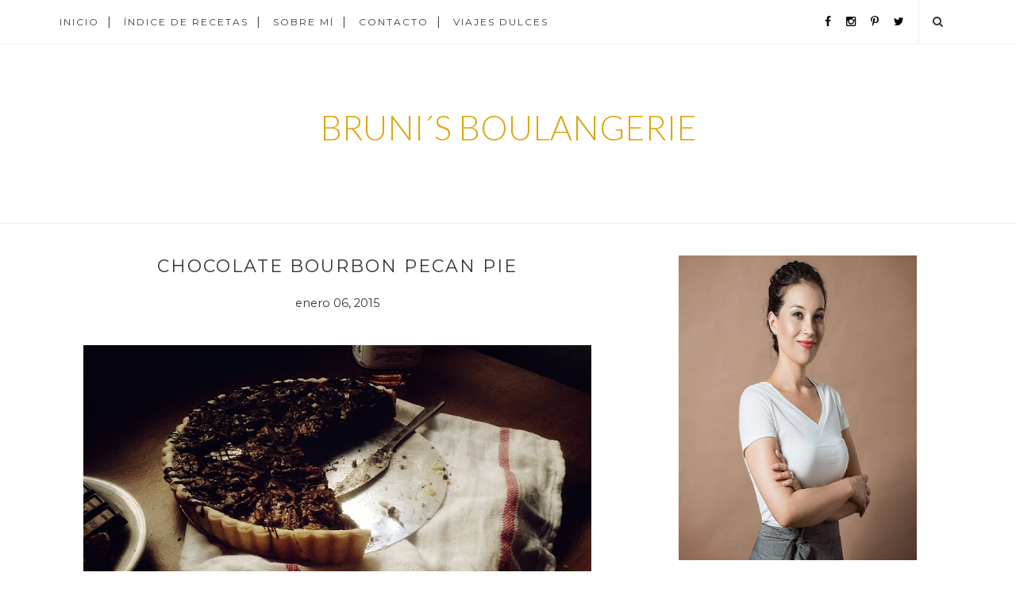

--- FILE ---
content_type: text/html; charset=utf-8
request_url: https://www.google.com/recaptcha/api2/aframe
body_size: 265
content:
<!DOCTYPE HTML><html><head><meta http-equiv="content-type" content="text/html; charset=UTF-8"></head><body><script nonce="tGbAoQtJkwY_iG-t-_Tj2g">/** Anti-fraud and anti-abuse applications only. See google.com/recaptcha */ try{var clients={'sodar':'https://pagead2.googlesyndication.com/pagead/sodar?'};window.addEventListener("message",function(a){try{if(a.source===window.parent){var b=JSON.parse(a.data);var c=clients[b['id']];if(c){var d=document.createElement('img');d.src=c+b['params']+'&rc='+(localStorage.getItem("rc::a")?sessionStorage.getItem("rc::b"):"");window.document.body.appendChild(d);sessionStorage.setItem("rc::e",parseInt(sessionStorage.getItem("rc::e")||0)+1);localStorage.setItem("rc::h",'1769909141738');}}}catch(b){}});window.parent.postMessage("_grecaptcha_ready", "*");}catch(b){}</script></body></html>

--- FILE ---
content_type: text/javascript; charset=UTF-8
request_url: https://brunisboulangerie.blogspot.com/feeds/posts/default/-/Ocasi%C3%B3n%20Especial?alt=json-in-script&callback=related_results_labels_thumbs&max-results=6
body_size: 12119
content:
// API callback
related_results_labels_thumbs({"version":"1.0","encoding":"UTF-8","feed":{"xmlns":"http://www.w3.org/2005/Atom","xmlns$openSearch":"http://a9.com/-/spec/opensearchrss/1.0/","xmlns$blogger":"http://schemas.google.com/blogger/2008","xmlns$georss":"http://www.georss.org/georss","xmlns$gd":"http://schemas.google.com/g/2005","xmlns$thr":"http://purl.org/syndication/thread/1.0","id":{"$t":"tag:blogger.com,1999:blog-3859823292847139260"},"updated":{"$t":"2025-10-21T23:54:37.152-07:00"},"category":[{"term":"chocolate"},{"term":"fácil"},{"term":"Pâtisserie | Boulangerie"},{"term":"Pan"},{"term":"Coco"},{"term":"Galletas"},{"term":"saludable"},{"term":"Blackberry\/Zarzamora"},{"term":"Helados | Sorbets"},{"term":"Vegano"},{"term":"Blueberry\/Mora Azul"},{"term":"Masas con Levadura"},{"term":"Pastel"},{"term":"Nuez Pecana"},{"term":"Almendra"},{"term":"Cake Simple"},{"term":"Libre de Gluten"},{"term":"Panqué"},{"term":"Recorrido Dulce"},{"term":"Tarta"},{"term":"Vainilla"},{"term":"nueces"},{"term":"Barras"},{"term":"Chocolate Blanco"},{"term":"Con Sabor a México"},{"term":"Cupcake"},{"term":"Especias"},{"term":"Frambuesas"},{"term":"Fresas"},{"term":"Licor"},{"term":"Queso Crema"},{"term":"Scones"},{"term":"plátano"},{"term":"Bourbon"},{"term":"Crema Pastelera"},{"term":"Dátil"},{"term":"Limón"},{"term":"Pastel Simple"},{"term":"Streusel"},{"term":"Vaina de Vainilla"},{"term":"arándanos deshidratados"},{"term":"Ateco #807"},{"term":"Azúcar Mascabado"},{"term":"Café"},{"term":"Ganache"},{"term":"Lavanda"},{"term":"Libre de Azúcar"},{"term":"Miel de Maple"},{"term":"Ron"},{"term":"avena"},{"term":"crema espesa para batir"},{"term":"Cacahuate"},{"term":"Cardamomo"},{"term":"Crumble"},{"term":"Las Vegas"},{"term":"Libre de Azúcar Refinada"},{"term":"Libre de Huevo"},{"term":"Manzana"},{"term":"Mermelada"},{"term":"Muffins"},{"term":"Naranja"},{"term":"Pastel de Chocolate"},{"term":"Piña"},{"term":"Salsa de Caramelo"},{"term":"San Valentín"},{"term":"Ajonjolí"},{"term":"Bombón"},{"term":"Brioche"},{"term":"Brownies"},{"term":"Bundt Cake"},{"term":"Cajeta"},{"term":"Calabaza"},{"term":"Cerezas"},{"term":"Cheesecake"},{"term":"Chocolate Rosa"},{"term":"Clafoutis"},{"term":"Coffee Cake"},{"term":"Corazón"},{"term":"Cranberries \/ Arándanos Frescos"},{"term":"Crema de Cacahuate\/Peanut Butter"},{"term":"Duraznos"},{"term":"Hielitos"},{"term":"Higo"},{"term":"Integral"},{"term":"Jengibre Fresco"},{"term":"Layer Cake"},{"term":"Lemon Curd"},{"term":"M\u0026M'S"},{"term":"Macarons"},{"term":"Madeleines"},{"term":"Mango"},{"term":"Manzanillo"},{"term":"Merengue"},{"term":"Miel de Agave"},{"term":"Naked Cake"},{"term":"Navidad"},{"term":"Nibs de Cacao"},{"term":"Ocasión Especial"},{"term":"Paletas Heladas"},{"term":"Pasas"},{"term":"Pay"},{"term":"Peppermint"},{"term":"Pie"},{"term":"Piloncillo"},{"term":"Pumpkin"},{"term":"Pâte à Choux"},{"term":"Roles de Canela"},{"term":"Rosas"},{"term":"Rosca"},{"term":"Souffle"},{"term":"Zanahoria"},{"term":"chispas de chocolate"},{"term":"Agua de Rosas"},{"term":"Aguacate"},{"term":"Angel Food Cake"},{"term":"Avellanas"},{"term":"Baja California"},{"term":"Bajo en Grasa"},{"term":"Blondies"},{"term":"Blueberry Bistro Cafe"},{"term":"Bouchon bakery"},{"term":"Buddy Valastro"},{"term":"Canela"},{"term":"Carlo's Bakery"},{"term":"Carnival World Rio Buffet"},{"term":"Chabacanos"},{"term":"Chai"},{"term":"Chocolates Arnoldi"},{"term":"Clase"},{"term":"Crème Brûlée"},{"term":"Crème Fraîche"},{"term":"Custard"},{"term":"Dark"},{"term":"Donas"},{"term":"Eclairs"},{"term":"Elote"},{"term":"Empanadas"},{"term":"Expo Repostería"},{"term":"Financiers"},{"term":"Flan"},{"term":"Fresas Liofilizadas"},{"term":"Frosting de chocolate"},{"term":"Frutos Rojos"},{"term":"Galette"},{"term":"Godiva"},{"term":"Grain Free"},{"term":"Granola"},{"term":"Guadalajara"},{"term":"Guinness"},{"term":"Harina de Arroz"},{"term":"Hershey's Chocolate World"},{"term":"Hexx Chocolate"},{"term":"Jamaica"},{"term":"Jengibre"},{"term":"Joy of Baking"},{"term":"Keto | Cetogénico"},{"term":"Kiko Donas"},{"term":"La Mich"},{"term":"Mamey"},{"term":"Marsala"},{"term":"Masas sin Levadura"},{"term":"Mazapán\/Marzipan"},{"term":"Menta"},{"term":"Mercado San Juan de Dios"},{"term":"Merlot"},{"term":"Messa 40 cafe bistro bar"},{"term":"Mousse"},{"term":"Nectarinas"},{"term":"Nieves de garrafa"},{"term":"Nuez Moscada"},{"term":"Nuez de la India"},{"term":"Pannacotta"},{"term":"Patita Polola"},{"term":"Peras"},{"term":"Pistachios"},{"term":"Poppy Seeds"},{"term":"Pâte brisée"},{"term":"Pâtisserie"},{"term":"Pâté à Choux"},{"term":"Queso de cabra"},{"term":"Queso mascarpone"},{"term":"Recorrido Dulce Frutal"},{"term":"Roles"},{"term":"Sal Maldon"},{"term":"Sal de Mar"},{"term":"Semillas de Calabaza"},{"term":"Semillas de Chía"},{"term":"Sin harina"},{"term":"Skillet"},{"term":"Sprinkles"},{"term":"Sprinkles Cupcakes"},{"term":"Sugar Factory"},{"term":"Tijuana"},{"term":"Tiramisú"},{"term":"Venetian"},{"term":"Viajes"},{"term":"Vino"},{"term":"Yogurt"},{"term":"blueberries"},{"term":"carambola"},{"term":"chicozapote"},{"term":"cocos"},{"term":"dulces"},{"term":"guanábana"},{"term":"mangos"},{"term":"mantequilla"},{"term":"papaya"},{"term":"yaka"}],"title":{"type":"text","$t":"Bruni´s BOULANGERIE"},"subtitle":{"type":"html","$t":""},"link":[{"rel":"http://schemas.google.com/g/2005#feed","type":"application/atom+xml","href":"https:\/\/brunisboulangerie.blogspot.com\/feeds\/posts\/default"},{"rel":"self","type":"application/atom+xml","href":"https:\/\/www.blogger.com\/feeds\/3859823292847139260\/posts\/default\/-\/Ocasi%C3%B3n+Especial?alt=json-in-script\u0026max-results=6"},{"rel":"alternate","type":"text/html","href":"https:\/\/brunisboulangerie.blogspot.com\/search\/label\/Ocasi%C3%B3n%20Especial"},{"rel":"hub","href":"http://pubsubhubbub.appspot.com/"}],"author":[{"name":{"$t":"Maribel Cota"},"uri":{"$t":"http:\/\/www.blogger.com\/profile\/03709758623876958017"},"email":{"$t":"noreply@blogger.com"},"gd$image":{"rel":"http://schemas.google.com/g/2005#thumbnail","width":"16","height":"16","src":"https:\/\/img1.blogblog.com\/img\/b16-rounded.gif"}}],"generator":{"version":"7.00","uri":"http://www.blogger.com","$t":"Blogger"},"openSearch$totalResults":{"$t":"2"},"openSearch$startIndex":{"$t":"1"},"openSearch$itemsPerPage":{"$t":"6"},"entry":[{"id":{"$t":"tag:blogger.com,1999:blog-3859823292847139260.post-7692204289504484184"},"published":{"$t":"2015-03-18T10:20:00.001-07:00"},"updated":{"$t":"2015-04-20T10:04:31.431-07:00"},"category":[{"scheme":"http://www.blogger.com/atom/ns#","term":"Bourbon"},{"scheme":"http://www.blogger.com/atom/ns#","term":"chocolate"},{"scheme":"http://www.blogger.com/atom/ns#","term":"Dark"},{"scheme":"http://www.blogger.com/atom/ns#","term":"Licor"},{"scheme":"http://www.blogger.com/atom/ns#","term":"Ocasión Especial"},{"scheme":"http://www.blogger.com/atom/ns#","term":"Pastel"},{"scheme":"http://www.blogger.com/atom/ns#","term":"Pastel de Chocolate"},{"scheme":"http://www.blogger.com/atom/ns#","term":"Salsa de Caramelo"}],"title":{"type":"text","$t":"Dark Chocolate - Bourbon Caramel Cake"},"content":{"type":"html","$t":"\u003Cdiv class=\"separator\" style=\"clear: both; text-align: center;\"\u003E\n\u003C\/div\u003E\n\u003Cdiv class=\"separator\" style=\"clear: both; text-align: center;\"\u003E\n\u003C\/div\u003E\n\u003Cdiv class=\"separator\" style=\"clear: both; text-align: center;\"\u003E\n\u003C\/div\u003E\n\u003Cdiv class=\"separator\" style=\"clear: both; text-align: center;\"\u003E\n\u003C\/div\u003E\n\u003Cdiv class=\"separator\" style=\"clear: both; text-align: center;\"\u003E\n\u003Ca href=\"https:\/\/blogger.googleusercontent.com\/img\/b\/R29vZ2xl\/AVvXsEhBwuUw93EyA5twFILsvtrAsDANZ9ZMbWC6oDXfpiXyWzbrHkI6AGDymx9espO0ZI1R8zBwzxFJgATuk-gF_ZvJnjhNxuhDrJwi1oIyXUSqbn2G4Km3w0SbPO6_K_Qrk32IFQa20uGy0MpE\/s1600\/WP_20150312_122+(2).jpg\" imageanchor=\"1\" style=\"margin-left: 1em; margin-right: 1em;\"\u003E\u003Cimg alt=\"\" border=\"0\" src=\"https:\/\/blogger.googleusercontent.com\/img\/b\/R29vZ2xl\/AVvXsEhBwuUw93EyA5twFILsvtrAsDANZ9ZMbWC6oDXfpiXyWzbrHkI6AGDymx9espO0ZI1R8zBwzxFJgATuk-gF_ZvJnjhNxuhDrJwi1oIyXUSqbn2G4Km3w0SbPO6_K_Qrk32IFQa20uGy0MpE\/s1600\/WP_20150312_122+(2).jpg\" height=\"358\" title=\"Dark Chocolate - Bourbon Caramel Cake | Bruni's boulangerie\" width=\"640\" \/\u003E\u003C\/a\u003E\u003C\/div\u003E\n\u003Cdiv class=\"separator\" style=\"clear: both; text-align: center;\"\u003E\n\u003Cbr \/\u003E\u003C\/div\u003E\n\u003Cdiv class=\"separator\" style=\"clear: both; text-align: left;\"\u003E\nEsta receta tiene una historia. Con ideas que se han estado trabajando en mi cabeza desde hace poco más de dos meses. Todo comenzó después del \u003Ca href=\"http:\/\/brunisboulangerie.blogspot.mx\/2015\/01\/chocolate-bourbon-pecan-pie.html\"\u003EChocolate Bourbon Pecan Pie\u003C\/a\u003E, sabía que el sabor del bourbon tenía que usarlo otra vez ya que nos enamorados del sabor que tenía. ¡Amamos ese pie!.\u003C\/div\u003E\n\u003Cdiv class=\"separator\" style=\"clear: both; text-align: left;\"\u003E\n\u003Cbr \/\u003E\u003C\/div\u003E\n\u003Cdiv class=\"separator\" style=\"clear: both; text-align: left;\"\u003E\nPara mi suerte unos días después, Linda Lomellino del Blog \u003Ca href=\"http:\/\/call-me-cupcake.blogspot.mx\/2015\/01\/double-chocolate-banana-muffins-with.html#.VQh0QFVj-iw\"\u003ECall me Cupcake\u003C\/a\u003E\u0026nbsp;de quien \u0026nbsp;me considero una enorme admiradora, publicó una entrada en la cuál uno de los componentes del postre era una salsa de caramelo con bourbon. Incluso le deje un comentario diciendo que la haría. Esperaba el momento especial y perfecto para hacerlo, y ¡llego! \u0026nbsp; \u0026nbsp; \u0026nbsp;\u0026nbsp;\u003Cb\u003E-El cumpleaños de mi esposo-\u003C\/b\u003E.\u003C\/div\u003E\n\u003Cdiv class=\"separator\" style=\"clear: both; text-align: left;\"\u003E\n\u003Cbr \/\u003E\u003C\/div\u003E\n\u003Cdiv class=\"separator\" style=\"clear: both; text-align: left;\"\u003E\n\u003C\/div\u003E\n\u003Ca name='more'\u003E\u003C\/a\u003E\u003Cbr \/\u003E\n\u003Cdiv class=\"separator\" style=\"clear: both; text-align: left;\"\u003E\nYa ha pasado un tiempo desde mi último layer cake, cuatro meses para ser exactos. Tal vez ya les gustaría tener un respiro con las recetas de chocolate, sin embargo es el cuarto año que hago el pastel de mi amor, y las tres veces anteriores han sido un carrot cake (que es uno de sus favoritos).\u003Cb\u003E\u0026nbsp;Este año quería sorprenderlo y hacer algo diferente\u003C\/b\u003E...\u003C\/div\u003E\n\u003Cdiv class=\"separator\" style=\"clear: both; text-align: left;\"\u003E\n\u003Cbr \/\u003E\u003C\/div\u003E\n\u003Cdiv class=\"separator\" style=\"clear: both; text-align: center;\"\u003E\n\u003Ca href=\"https:\/\/blogger.googleusercontent.com\/img\/b\/R29vZ2xl\/AVvXsEhZB5n9dSuXvYme8x0UsZ1VoHmLDdiFYRSPe38OiOg-I_yfdK7a__clZyQDa0mPw6BWDhTQZihMen5tGTCJnCHxWGJU-AiPna4cCkEFFn2S497J3uwxCMwpomDLdNNdk6tMFhEq4mcAD194\/s1600\/mezcla.jpg\" imageanchor=\"1\" style=\"margin-left: 1em; margin-right: 1em;\"\u003E\u003Cimg border=\"0\" src=\"https:\/\/blogger.googleusercontent.com\/img\/b\/R29vZ2xl\/AVvXsEhZB5n9dSuXvYme8x0UsZ1VoHmLDdiFYRSPe38OiOg-I_yfdK7a__clZyQDa0mPw6BWDhTQZihMen5tGTCJnCHxWGJU-AiPna4cCkEFFn2S497J3uwxCMwpomDLdNNdk6tMFhEq4mcAD194\/s1600\/mezcla.jpg\" height=\"358\" width=\"640\" \/\u003E\u003C\/a\u003E\u003C\/div\u003E\n\u003Cdiv class=\"separator\" style=\"clear: both; text-align: left;\"\u003E\n\u003Cbr \/\u003E\u003C\/div\u003E\n\u003Cdiv class=\"\" style=\"clear: both; text-align: left;\"\u003E\nLa inspiración vino hacia mí, gracias a Linda, por ella fue tuve esta idea de un\u003Cb\u003E pastel súper chocolatoso y alcoholico\u003C\/b\u003E \u003Cb\u003Ecoronado con una salsa de caramelo\u003C\/b\u003E. Aunque no he utilizado su receta, ya que como quería utilizar la salsa de caramelo también de relleno, no estaba segura si tendría lo consistencia que deseaba.\u003C\/div\u003E\n\u003Cdiv class=\"\" style=\"clear: both; text-align: left;\"\u003E\n\u003Cbr \/\u003E\u003C\/div\u003E\n\u003Cdiv class=\"\" style=\"clear: both; text-align: left;\"\u003E\nDecidí usar \u003Cb\u003ESpecial Dark Cocoa de Hershey's\u003C\/b\u003E para el pastel y para el frosting, ya que\u003Cb\u003E le da un tono muy intenso\u003C\/b\u003E. En caso de no tener a la mano este cocoa, se puede utilizar la natural, sólo que quedará de un color diferente el pastel y el frosting, de color café y no el negro que se consigue con esta dark cocoa. En el sabor no afectara mucho.\u003C\/div\u003E\n\u003Cdiv class=\"separator\" style=\"clear: both; text-align: center;\"\u003E\n\u003C\/div\u003E\n\u003Cdiv class=\"separator\" style=\"clear: both; text-align: center;\"\u003E\n\u003Cbr \/\u003E\u003C\/div\u003E\n\u003Cdiv class=\"separator\" style=\"clear: both; text-align: center;\"\u003E\n\u003Ca href=\"https:\/\/blogger.googleusercontent.com\/img\/b\/R29vZ2xl\/AVvXsEgYmFIoIQVQmLKKALUxULMVksjDT5KIEkuiVi3uR4XiYvoRNTeLF9yS-97JD5Jt5UK50JwvSjSS2ECz9uVA1WkGJXyYSF4kVAyD_GXyey3N3-ZCrjrnOhFoip8jw57BAYS_365rqvqcHJWF\/s1600\/rellenando+el+pastel.jpg\" imageanchor=\"1\" style=\"margin-left: 1em; margin-right: 1em;\"\u003E\u003Cimg border=\"0\" src=\"https:\/\/blogger.googleusercontent.com\/img\/b\/R29vZ2xl\/AVvXsEgYmFIoIQVQmLKKALUxULMVksjDT5KIEkuiVi3uR4XiYvoRNTeLF9yS-97JD5Jt5UK50JwvSjSS2ECz9uVA1WkGJXyYSF4kVAyD_GXyey3N3-ZCrjrnOhFoip8jw57BAYS_365rqvqcHJWF\/s1600\/rellenando+el+pastel.jpg\" height=\"358\" width=\"640\" \/\u003E\u003C\/a\u003E\u003C\/div\u003E\n\u003Cdiv class=\"separator\" style=\"clear: both; text-align: center;\"\u003E\n\u003Cbr \/\u003E\u003C\/div\u003E\n\u003Cdiv class=\"separator\" style=\"clear: both; text-align: center;\"\u003E\n\u003Cbr \/\u003E\u003C\/div\u003E\n\u003Cdiv class=\"separator\" style=\"clear: both; text-align: center;\"\u003E\n\u003Cbr \/\u003E\u003C\/div\u003E\n\u003Cdiv class=\"separator\" style=\"clear: both; text-align: center;\"\u003E\n\u003Cbr \/\u003E\u003C\/div\u003E\n\u003Ch2 style=\"clear: both; text-align: left;\"\u003E\n\u003Cb\u003E\u003Cspan style=\"font-size: x-large;\"\u003EDark Chocolate - Bourbon Caramel Cake\u003C\/span\u003E\u003C\/b\u003E\u003C\/h2\u003E\n\u003Cdiv class=\"separator\" style=\"clear: both; text-align: left;\"\u003E\n\u003Cbr \/\u003E\u003C\/div\u003E\n\u003Cdiv class=\"separator\" style=\"clear: both; text-align: left;\"\u003E\n\u003Cb\u003E\u003Cbr \/\u003E\u003C\/b\u003E\u003C\/div\u003E\n\u003Cdiv class=\"separator\" style=\"clear: both; text-align: left;\"\u003E\n\u003Cb\u003EIngredientes.\u003C\/b\u003E\u003C\/div\u003E\n\u003Cdiv class=\"separator\" style=\"clear: both; text-align: left;\"\u003E\n\u003Cb\u003E\u003Cbr \/\u003E\u003C\/b\u003E\u003C\/div\u003E\n\u003Cdiv class=\"separator\" style=\"clear: both; text-align: left;\"\u003E\n\u003Cb\u003E\u003Cu\u003EPara la Salsa de Caramelo al Bourbon:\u003C\/u\u003E\u003C\/b\u003E\u003C\/div\u003E\n\u003Cdiv class=\"separator\" style=\"clear: both; text-align: left;\"\u003E\n\u003C\/div\u003E\n\u003Cul\u003E\n\u003Cli\u003E1 taza (240 ml) crema espesa para batir (heavy cream), a temperatura ambiente\u003C\/li\u003E\n\u003Cli\u003E1\/2 cdita. extracto de vainilla\u003C\/li\u003E\n\u003Cli\u003E1 Cda. bourbon (utilicé Jim Beam)\u003C\/li\u003E\n\u003Cli\u003E6 Cdas. agua\u003C\/li\u003E\n\u003Cli\u003E1 taza (200 g) \u0026nbsp;azúcar granulada blanca\u003C\/li\u003E\n\u003C\/ul\u003E\n\u003Cbr \/\u003E\n\u003Cdiv class=\"separator\" style=\"clear: both; text-align: left;\"\u003E\n\u003Cb\u003E\u003Cbr \/\u003E\u003C\/b\u003E\u003C\/div\u003E\n\u003Cdiv class=\"separator\" style=\"clear: both; text-align: left;\"\u003E\n\u003Cb\u003E\u003Cu\u003EPara el Pastel:\u003C\/u\u003E\u003C\/b\u003E\u003C\/div\u003E\n\u003Cdiv class=\"separator\" style=\"clear: both; text-align: left;\"\u003E\n\u003C\/div\u003E\n\u003Cul\u003E\n\u003Cli\u003E2 tazas (300 g) harina, todo uso\u003C\/li\u003E\n\u003Cli\u003E1 taza (200 g) azúcar granulada blanca\u003C\/li\u003E\n\u003Cli\u003E3\/4 taza\u0026nbsp;\u0026nbsp;(140 g)\u0026nbsp;azúcar mascabado\u003C\/li\u003E\n\u003Cli\u003E3\/4 taza (67 g) dark cocoa (o regular, utilicé\u0026nbsp;Special Dark Cocoa de Hershey's)\u0026nbsp;+ para preparar moldes\u003C\/li\u003E\n\u003Cli\u003E2 cditas. bicarbonato de sodio\u003C\/li\u003E\n\u003Cli\u003E1 cdita. polvo para hornear\u003C\/li\u003E\n\u003Cli\u003E1\/2 cdita. sal fina\u003C\/li\u003E\n\u003Cli\u003E1 taza (240 ml) yogur natural, sin azúcar a temperatura ambiente\u003C\/li\u003E\n\u003Cli\u003E2\/3 taza (150 ml) bourbon (yo utilicé Jim Beam)\u003C\/li\u003E\n\u003Cli\u003E2\/3 taza (150 ml) aceite de canola o vegetal\u0026nbsp;+ para preparar moldes\u003C\/li\u003E\n\u003Cli\u003E3 huevos, a temperatura ambiente\u003C\/li\u003E\n\u003C\/ul\u003E\n\u003Cdiv\u003E\n\u003Cbr \/\u003E\n\u003Cbr \/\u003E\u003C\/div\u003E\n\u003Cdiv\u003E\n\u003Cb\u003E\u003Cu\u003EPara el Dark Chocolate Frosting:\u003C\/u\u003E\u003C\/b\u003E\u003C\/div\u003E\n\u003Cdiv\u003E\n\u003Cul\u003E\n\u003Cli\u003E1\/2 taza (113 g) mantequilla sin sal\u003C\/li\u003E\n\u003Cli\u003E1 1\/2 taza (300 g) azúcar granulada blanca\u003C\/li\u003E\n\u003Cli\u003E1 1\/4 taza (150 g) dark cocoa\u003C\/li\u003E\n\u003Cli\u003E1\/8 cdita. sal fina\u003C\/li\u003E\n\u003Cli\u003E3\/4 taza (180 ml) crema espesa para batir (heavy cream)\u003C\/li\u003E\n\u003Cli\u003E1\/2 taza (120 ml) yogur natural, sin azúcar (o crema ácida)\u003C\/li\u003E\n\u003Cli\u003E1 1\/2 cditas. extracto de vainilla\u003C\/li\u003E\n\u003C\/ul\u003E\n\u003Cdiv\u003E\n\u003Cbr \/\u003E\n\u003Cbr \/\u003E\u003C\/div\u003E\n\u003C\/div\u003E\n\u003Cdiv\u003E\n\u003Cbr \/\u003E\u003C\/div\u003E\n\u003Cdiv\u003E\n\u003Cb\u003EProcedimiento.\u003C\/b\u003E\u003C\/div\u003E\n\u003Cdiv\u003E\n\u003Cb\u003E\u003Cu\u003E\u003Cbr \/\u003E\u003C\/u\u003E\u003C\/b\u003E\u003C\/div\u003E\n\u003Cdiv\u003E\n\u003Cb\u003E\u003Cu\u003EPara la Salsa de Caramelo al Bourbon:\u003C\/u\u003E\u003C\/b\u003E\u003C\/div\u003E\n\u003Cdiv\u003E\nAgregamos el extracto de vainilla y el bourbon a la crema espesa, dejamos de lado.\u003Cbr \/\u003E\nEn una olla mediana de fondo grueso agregamos el azúcar y el agua, mezclamos un poco y llevamos a fuego medio (no mezclar cuando lo tengamos en el fuego, ya que eso hace los cristales de azúcar). Cuando el azúcar comience a ponerse de un tono dorado en las orillas, movemos la olla de un lado a otro delicadamente (con mucho cuidado ya que es peligroso una quemadura con caramelo). En caso de tener termómetro para caramelo, la temperatura que debe marcar es entre 175º a 190º. Cuando tenga un color dorado en todo el caramelo y un poco más oscuro en las orillas, ya esta listo. Tardaremos de 6 a 8 minutos en tener nuestro caramelo. Agregamos la crema espesa con cuidado, de apoco y sin dejar de revolver con una cuchara de madera.\u003Cbr \/\u003E\nLa pasamos a un frasco, dejamos que tome temperatura ambiente. Tapamos y refrigeramos.\u003Cbr \/\u003E\n\u003Cbr \/\u003E\nPara que tome consistencia untable tendrá que refrigerarse con 4 a 5 horas de anticipación como mínimo. Después de aproximadamente 12 horas la consistencia de la salsa de caramelo ya no cambia en refrigeración.\u003C\/div\u003E\n\u003Cdiv\u003E\n\u003Cb\u003E\u003Cu\u003E\u003Cbr \/\u003E\u003C\/u\u003E\u003C\/b\u003E\u003C\/div\u003E\n\u003Cdiv\u003E\n\u003Cb\u003E\u003Cu\u003E\u003Cbr \/\u003E\u003C\/u\u003E\u003C\/b\u003E\u003C\/div\u003E\n\u003Cdiv\u003E\n\u003Cb\u003E\u003Cu\u003EPara el Pastel:\u003C\/u\u003E\u003C\/b\u003E\u003C\/div\u003E\n\u003Cdiv\u003E\nPrecalentamos el horno a 350 º F (180 º C). Preparamos 4 moldes de 6 inch. (15 cm), con aceite, círculos de papel encerado en la base y cocoa, quitamos bien el exceso de cocoa. Dejamos de lado.\u003Cbr \/\u003E\nEn una taza medidora grande, mezclamos todos los ingredientes húmedos con un tenedor.\u003Cbr \/\u003E\nEn el bowl de la batidora vamos a cernir los ingredientes secos, excepto los dos azúcares. Ahora agregamos el azúcar y mezclamos por 30 segundos a velocidad baja. En forma de hilo agregamos los ingredientes húmedos, y subimos la velocidad a media-alta por dos a tres minutos. Tapamos con un trapo de cocina, ya que puede salpicar. Si es necesario terminamos de integrar la mezcla mano, de esta forma nos aseguramos de que este suave y tersa.\u003Cbr \/\u003E\nDividimos la mezcla en los cuatro moldes. Horneamos primero dos moldes y cuando estén listos, los siguientes dos, por un tiempo de 20 a 25 minutos. Hasta que al insertar un palillo salga limpio.\u003Cbr \/\u003E\nEs importante -No sobre hornear- para que no nos queden secos.\u003C\/div\u003E\n\u003Cdiv\u003E\nDejamos en los moldes por 10 minutos, pasamos una espátula pequeña alrededor, volteamos y quitamos el papel encerado, dejamos enfriar por completo sobre una rejilla.\u003Cbr \/\u003E\n\u003Cbr \/\u003E\u003C\/div\u003E\n\u003Cdiv\u003E\n\u003Cb\u003E\u003Cu\u003E\u003Cbr \/\u003E\u003C\/u\u003E\u003C\/b\u003E\u003C\/div\u003E\n\u003Cdiv\u003E\n\u003Cb\u003E\u003Cu\u003EPara el Dark Chocolate Frosting:\u003C\/u\u003E\u003C\/b\u003E\u003C\/div\u003E\n\u003Cdiv\u003E\nPasamos por un cernidor la cocoa, dejamos de lado.\u003Cbr \/\u003E\nEn una olla mediana a fuego medio, vamos a derretir la mantequilla. Ya que este derretida, agregamos el azúcar, cocoa cernida y la sal, mezclamos con una cuchara de madera. Agregamos la crema espesa y el yogurt, batimos con un batidor de globo, hasta que este totalmente combinado. Continuamos con el fuego y batiendo, hasta que la mezcla se sienta caliente al tacto, cerca de 5 minutos. Apagamos el fuego y agregamos el extracto de vainilla, mezclamos y pasamos el frosting a un bowl (que soporte lo caliente). Dejamos que tome temperatura ambiente. Tapamos y llevamos a refrigerar, para que tome consistencia, alrededor de 2 a 3 horas.\u003C\/div\u003E\n\u003Cdiv\u003E\n\u003Cbr \/\u003E\u003C\/div\u003E\n\u003Cdiv\u003E\n\u003Cbr \/\u003E\u003C\/div\u003E\n\u003Cdiv\u003E\n\u003Cb\u003E\u003Cu\u003EPara el Armado:\u003C\/u\u003E\u003C\/b\u003E\u003Cbr \/\u003E\nCon la ayuda de un cuchillo de sierra emparejamos todas las capas.\u003C\/div\u003E\n\u003Cdiv\u003E\nEn caso de hacerlo en un plato o pedestal, sería mejor poner papel encerado en las orillas y así asegurarnos de que al final quedará limpio.\u003C\/div\u003E\n\u003Cdiv\u003E\nPreparamos una manga con una duya redonda grande con frosting. Ponemos la primera capa de pastel con la cara hacia arriba, con la ayuda de la manga hacemos un borde de 2 cm. aprox. (para evitar que la salsa de caramelo se corra), agregamos salsa de caramelo al centro y con una espátula pequeña la esparcimos.\u0026nbsp;\u003C\/div\u003E\n\u003Cdiv\u003E\nPonemos la otra capa con la cara hacia abajo, y sólo agregamos frosting de chocolate. Seguimos con la siguiente capa y la ponemos cara hacia arriba, hacemos de nuevo el borde ya agregamos el caramelo. Por último ponemos las capa final con la cara hacia abajo. Cubrimos con frosting todo el pastel.\u0026nbsp;\u003C\/div\u003E\n\u003Cdiv\u003E\n\u003Cbr \/\u003E\u003C\/div\u003E\n\u003Cdiv\u003E\nEn caso de que este suave y difícil de trabajar se puede refrigerar por unos minutos. Por el contrario, si es complicado trabarlo ya que se endureció un poco, nos podemos ayudar con una la espátula sumergida en agua caliente y la secamos, repitiendo el proceso, cuantas veces sea necesario. Esto nos ayudara a darle el look liso al pastel. (Sin embargo no es necesario que quede perfecto).\u003C\/div\u003E\n\u003Cdiv\u003E\n\u003Cbr \/\u003E\u003C\/div\u003E\n\u003Cdiv\u003E\nCalentamos la salsa de caramelo por 8 a 12 segundos en el microondas, para suavizar un poco y que se puede esparcir por el pastel. No pasarnos de ese tiempo, ya que quedará muy liquida y no tendremos control al ponerla. Si esto ocurre, esperar unos minutos a que vuelva tomar consistencia.\u0026nbsp;\u003C\/div\u003E\n\u003Cdiv\u003E\nPonemos la salsa de caramelo (no toda, de a poco) hasta cubrir casi toda la parte de arriba, dejamos que fluya. Ahora con la ayuda de una cuchara o espátula empujamos desde las orillas nuestra salsa de caramelo para que caiga. Si en ciertos lugares queremos más caramelo escurriendo, agregamos más salsa.\u003Cbr \/\u003E\n\u003Cbr \/\u003E\nA mí me quedo un poco de frosting, le puse una pequeña decoración en la orilla con la ayuda de una duya pequeña redonda.\u003C\/div\u003E\n\u003Cdiv\u003E\n\u003Cb\u003E\u003Cbr \/\u003E\u003C\/b\u003E\u003C\/div\u003E\n\u003Cdiv\u003E\n\u003Cb\u003E\u003Cbr \/\u003E\u003C\/b\u003E\u003C\/div\u003E\n\u003Cdiv\u003E\n\u003Cb\u003E\u003Cbr \/\u003E\u003C\/b\u003E\u003C\/div\u003E\n\u003Cdiv\u003E\n\u003Cb\u003E\u003Cbr \/\u003E\u003C\/b\u003E\u003C\/div\u003E\n\u003Cdiv\u003E\n\u003Cb\u003ENotas.\u003C\/b\u003E\u003Cbr \/\u003E\n-En caso de no tener 4 moldes, con dos estará bien. Cuando las primeras dos capas estén listas, dejamos que enfríen 10 minutos en el molde, pasamos las capas a una rejilla, limpiamos los moldes y los preparamos de nuevo.\u003Cbr \/\u003E\n\u003Cb\u003E\u003Cbr \/\u003E\u003C\/b\u003E\u003C\/div\u003E\n\u003Cdiv\u003E\n-Asegurarse de tener una consistencia firme en el frosting para que al poner en el borde no se escurra. Yo no espere por las prisas y debido a eso se me empezó a escurrir la salsa de caramelo junto con el frosting, por eso mis capas de relleno me quedaron tan delgadas. Aún así, con la cubierta de frosting y el caramelo por encima fue más que suficiente.\u003Cbr \/\u003E\n\u003Cbr \/\u003E\n\u003Cb\u003E-\u003C\/b\u003ELas capas de pastel se pueden hacer con \u0026nbsp;un día de anticipación, cubrirlo con plástico autoadherible y refrigerarlos.\u003Cbr \/\u003E\n\u003Cbr \/\u003E\n\u003Cb\u003E-\u003C\/b\u003ELa salsa de caramelo dura hasta 15 días en refrigeración.\u003Cbr \/\u003E\n\u003Cbr \/\u003E\n\u003Cb\u003E-\u003C\/b\u003EEl frosting dura hasta 6 días en refrigeración, así que también se puede hacer con anticipación,.\u003Cbr \/\u003E\n\u003Cbr \/\u003E\n\u003Cb\u003E-\u003C\/b\u003EEl pastel armado dura de 3 a 4 días en refrigeración. Antes de comer es recomendado llevarlo a temperatura ambiente cerca de una hora.\u003Cbr \/\u003E\n\u003Cbr \/\u003E\n\u003Cbr \/\u003E\n\u003Cbr \/\u003E\n\u003Cbr \/\u003E\u003C\/div\u003E\n\u003Cdiv\u003E\n\u003Cb\u003E\u003Cbr \/\u003E\u003C\/b\u003E\u003C\/div\u003E\n\u003Cdiv\u003E\n\u003Cb\u003EFuente: \u003C\/b\u003ESalsa de caramelo al Bourbon, adaptado de \u003Ca href=\"https:\/\/www.youtube.com\/watch?v=quYKSj4IYXE\"\u003ECupcake Jemma\u003C\/a\u003E\u0026nbsp; |\u0026nbsp;Pastel inspirado en\u0026nbsp;\u003Ca href=\"http:\/\/www.halfbakedharvest.com\/chocolate-bourbon-pecan-pie-cupcakes-butter-pecan-frosting\/\"\u003EHalf Baked Harvest\u003C\/a\u003E\u0026nbsp;| Frosting, ligeramente adaptado de\u0026nbsp;\u003Ca href=\"http:\/\/sweetapolita.com\/2014\/10\/midnight-pumpkin-layer-cake\/\"\u003ESweetapolita\u003C\/a\u003E\u003C\/div\u003E\n\u003Cbr \/\u003E\n\u003Cdiv class=\"separator\" style=\"clear: both; text-align: center;\"\u003E\n\u003Cbr \/\u003E\u003C\/div\u003E\n\u003Cdiv class=\"separator\" style=\"clear: both; text-align: center;\"\u003E\n\u003C\/div\u003E\n\u003Cdiv class=\"separator\" style=\"clear: both; text-align: center;\"\u003E\n\u003C\/div\u003E\n\u003Cdiv class=\"separator\" style=\"clear: both; text-align: center;\"\u003E\n\u003Ca href=\"https:\/\/blogger.googleusercontent.com\/img\/b\/R29vZ2xl\/AVvXsEgyeAoAMfd5gEv3vf3moLyCuCQ0Y2DuKsmV-Tycgd3a3kOX5ZTkxThHqLq_adgsvHA3l_FkMyHjOifLHiD7FO1xgPUk_7ybZ7cF12ZaP7EhNb7B3iWSn_eKzCNDe5TJv3MyvCc9oHryCS4B\/s1600\/WP_20150313_044.jpg\" imageanchor=\"1\" style=\"margin-left: 1em; margin-right: 1em;\"\u003E\u003Cimg border=\"0\" src=\"https:\/\/blogger.googleusercontent.com\/img\/b\/R29vZ2xl\/AVvXsEgyeAoAMfd5gEv3vf3moLyCuCQ0Y2DuKsmV-Tycgd3a3kOX5ZTkxThHqLq_adgsvHA3l_FkMyHjOifLHiD7FO1xgPUk_7ybZ7cF12ZaP7EhNb7B3iWSn_eKzCNDe5TJv3MyvCc9oHryCS4B\/s1600\/WP_20150313_044.jpg\" height=\"358\" width=\"640\" \/\u003E\u003C\/a\u003E\u003C\/div\u003E\n\u003Cdiv class=\"separator\" style=\"clear: both; text-align: center;\"\u003E\n\u003C\/div\u003E\n\u003Cdiv class=\"separator\" style=\"clear: both; text-align: center;\"\u003E\n\u003C\/div\u003E\n\u003Cbr \/\u003E\n¿Te gusta el chocolate?, ¿te gusta el alcohol?. ¡Esta receta es para ti!.\u003Cbr \/\u003E\nYo soy de las personas que de vez en cuando me tomo un trago, soy muy limitada en el aspecto del alcohol. Desde que soy madre le dije adiós a las resacas. Pero como disfruto un postre que huele y sabe a alcohol al 100 %.\u003Cbr \/\u003E\n\u003Cbr \/\u003E\nMi esposo quedo fascinado con el pastel de su cumpleaños. Es una de las cosas más importantes que me hacer amar más lo que hago. ¡No tiene precio!.\u003Cbr \/\u003E\n\u003Cbr \/\u003E\n\u003Cbr \/\u003E\n\u003Cbr \/\u003E\n\u003Cbr \/\u003E\n\u003Cbr \/\u003E\n\u003Cdiv style=\"text-align: center;\"\u003E\n¡Que lo disfruten!\u003C\/div\u003E\n\u003Cdiv style=\"text-align: center;\"\u003E\nBruni's boulangerie\u003C\/div\u003E\n\u003Cdiv style=\"text-align: center;\"\u003E\n\u003Cbr \/\u003E\u003C\/div\u003E\n\u003Cbr \/\u003E\n\u003Cbr \/\u003E"},"link":[{"rel":"replies","type":"application/atom+xml","href":"https:\/\/brunisboulangerie.blogspot.com\/feeds\/7692204289504484184\/comments\/default","title":"Comentarios de la entrada"},{"rel":"replies","type":"text/html","href":"https:\/\/brunisboulangerie.blogspot.com\/2015\/03\/dark-chocolate-bourbon-caramel-cake.html#comment-form","title":"19 Comentarios"},{"rel":"edit","type":"application/atom+xml","href":"https:\/\/www.blogger.com\/feeds\/3859823292847139260\/posts\/default\/7692204289504484184"},{"rel":"self","type":"application/atom+xml","href":"https:\/\/www.blogger.com\/feeds\/3859823292847139260\/posts\/default\/7692204289504484184"},{"rel":"alternate","type":"text/html","href":"https:\/\/brunisboulangerie.blogspot.com\/2015\/03\/dark-chocolate-bourbon-caramel-cake.html","title":"Dark Chocolate - Bourbon Caramel Cake"}],"author":[{"name":{"$t":"Maribel Cota"},"uri":{"$t":"http:\/\/www.blogger.com\/profile\/03709758623876958017"},"email":{"$t":"noreply@blogger.com"},"gd$image":{"rel":"http://schemas.google.com/g/2005#thumbnail","width":"16","height":"16","src":"https:\/\/img1.blogblog.com\/img\/b16-rounded.gif"}}],"media$thumbnail":{"xmlns$media":"http://search.yahoo.com/mrss/","url":"https:\/\/blogger.googleusercontent.com\/img\/b\/R29vZ2xl\/AVvXsEhBwuUw93EyA5twFILsvtrAsDANZ9ZMbWC6oDXfpiXyWzbrHkI6AGDymx9espO0ZI1R8zBwzxFJgATuk-gF_ZvJnjhNxuhDrJwi1oIyXUSqbn2G4Km3w0SbPO6_K_Qrk32IFQa20uGy0MpE\/s72-c\/WP_20150312_122+(2).jpg","height":"72","width":"72"},"thr$total":{"$t":"19"}},{"id":{"$t":"tag:blogger.com,1999:blog-3859823292847139260.post-7327003517575543847"},"published":{"$t":"2015-01-06T10:20:00.001-08:00"},"updated":{"$t":"2016-04-11T09:51:03.006-07:00"},"category":[{"scheme":"http://www.blogger.com/atom/ns#","term":"Bourbon"},{"scheme":"http://www.blogger.com/atom/ns#","term":"chocolate"},{"scheme":"http://www.blogger.com/atom/ns#","term":"Licor"},{"scheme":"http://www.blogger.com/atom/ns#","term":"nueces"},{"scheme":"http://www.blogger.com/atom/ns#","term":"Nuez Pecana"},{"scheme":"http://www.blogger.com/atom/ns#","term":"Ocasión Especial"},{"scheme":"http://www.blogger.com/atom/ns#","term":"Pie"},{"scheme":"http://www.blogger.com/atom/ns#","term":"Piloncillo"},{"scheme":"http://www.blogger.com/atom/ns#","term":"Tarta"}],"title":{"type":"text","$t":"Chocolate Bourbon Pecan Pie"},"content":{"type":"html","$t":"\u003Cdiv class=\"separator\" style=\"clear: both; text-align: center;\"\u003E\n\u003C\/div\u003E\n\u003Cdiv class=\"separator\" style=\"clear: both; text-align: center;\"\u003E\n\u003Ca href=\"https:\/\/blogger.googleusercontent.com\/img\/b\/R29vZ2xl\/AVvXsEjcHPOWUO7k8HSQcW_yxWVqn_nv8sqtHc0UW8pVb2PWGNrSPn-yapUGOSg7S_EaHLzjFqVjdlXhiw4PLaAETwr-e-p6FFRNtUaUWQRoMElkparVtWskgYSOjdACTivd0mNWJaq0ZwAmG7by\/s1600\/chocolate-bourbon-pecan-pie4..jpg\" imageanchor=\"1\" style=\"margin-left: 1em; margin-right: 1em;\"\u003E\u003Cimg border=\"0\" height=\"358\" src=\"https:\/\/blogger.googleusercontent.com\/img\/b\/R29vZ2xl\/AVvXsEjcHPOWUO7k8HSQcW_yxWVqn_nv8sqtHc0UW8pVb2PWGNrSPn-yapUGOSg7S_EaHLzjFqVjdlXhiw4PLaAETwr-e-p6FFRNtUaUWQRoMElkparVtWskgYSOjdACTivd0mNWJaq0ZwAmG7by\/s640\/chocolate-bourbon-pecan-pie4..jpg\" width=\"640\" \/\u003E\u003C\/a\u003E\u003C\/div\u003E\n\u003Cbr \/\u003E\nSé que ya está por finalizar la primera semana del año, aun así no quería perder la oportunidad de desearles un \u003Cb\u003E¡Feliz Año Nuevo! Mis mejores deseos para el 2015\u003C\/b\u003E. Como dicen: \"más vale tarde, que nunca\". Se les quiere, sin ustedes Bruni's boulangerie no sería nada, en febrero cumpliremos un año, el 2015 será especial...\u003Cbr \/\u003E\n\u003Cbr \/\u003E\nMi esposo y yo hemos empezado una especie de tradición en nuestra casa y cada diciembre compramos un licor ya sea uno que nos guste o uno que no hayamos probado, en esta ocasión le toco al \u003Cb\u003EBourbon\u003C\/b\u003E, el cual era nuevo para nosotros.\u003Cbr \/\u003E\nYo no soy mucho de tomar licor, pero me gusta probarlo y una copa de vino me la tomo de vez en cuando, mi esposo es fan de las cervezas oscuras y artesanales, también le encanta el vino, aunque lo prefiere más en invierno.\u003Cbr \/\u003E\nCuando probamos el Bourbon en las rocas (bueno yo lo probé, mi esposo si se lo tomó) fue una gran revelación. Este licor es muy bueno, no me imaginaba el sabor que tenía. Nos gusto mucho, entonces un sabor tan especial pensé que haría una receta dulce, especial.\u003Cbr \/\u003E\nMe dedique a buscar recetas, hasta que encontré en la web de la Revista Food \u0026amp; Wine\u0026nbsp;\u0026nbsp;-LA RECETA- \"\u003Ca href=\"http:\/\/www.foodandwine.com\/recipes\/chocolate-pecan-pie-with-bourbon\"\u003EChocolate Pecan Pie with Bourbon\u003C\/a\u003E\".\u003Cbr \/\u003E\n\u003Cbr \/\u003E\nEncontré la receta en esta pagina, sin embargo el responsable de ella es David Lebovitz. Fue emoción doble o mejor dicho triple, por que estrenaría mi molde de tarta (que me regalé en navidad). Utilizaría el Bourbon. Y si esto no fuera suficiente haría una receta de uno de mis ídolos blogueros reposteros.\u003Cbr \/\u003E\n\u003Cbr \/\u003E\n\u003Cdiv class=\"separator\" style=\"clear: both; text-align: center;\"\u003E\n\u003C\/div\u003E\n\u003Cdiv class=\"separator\" style=\"clear: both; text-align: center;\"\u003E\n\u003Ca href=\"https:\/\/blogger.googleusercontent.com\/img\/b\/R29vZ2xl\/AVvXsEjanq-RGvzFtvSUiy5if3MIqbyZVMvCSNvEFSX1-rPt1B4bQ9b4oOF00sTUkyQoOxhCMQlEIBMf20X3sJZQoGnIeCdqEOQ6eXoTwlxl2dNuWdxO_6Kg87tFilmxvm7t0cig4AUjOZQ8gBFv\/s1600\/chocolate-pecanas-piloncillo..jpg\" imageanchor=\"1\" style=\"margin-left: 1em; margin-right: 1em;\"\u003E\u003Cimg border=\"0\" height=\"358\" src=\"https:\/\/blogger.googleusercontent.com\/img\/b\/R29vZ2xl\/AVvXsEjanq-RGvzFtvSUiy5if3MIqbyZVMvCSNvEFSX1-rPt1B4bQ9b4oOF00sTUkyQoOxhCMQlEIBMf20X3sJZQoGnIeCdqEOQ6eXoTwlxl2dNuWdxO_6Kg87tFilmxvm7t0cig4AUjOZQ8gBFv\/s640\/chocolate-pecanas-piloncillo..jpg\" width=\"640\" \/\u003E\u003C\/a\u003E\u003C\/div\u003E\n\u003Cbr \/\u003E\nNo sé como fue que creció tanto mi admiración con David, tal vez por que es un gran chef repostero, es de California (y creo que los californianos tenemos cierta onda), se mudo a París (uno de mis más grandes sueños, conocer esta hermosa ciudad y comer cuantos macarons pueda), tiene un blog, que es inspiración pura para mi y por si fuera poco, tiene 7 libros de los cuales, quiero todos. Me encantan los ingredientes que utiliza, la historia que hay detrás de ellos y leer como es \"living the sweet life in París\" me maravilla.\u003Cbr \/\u003E\nPodría continuar con la lista de lo que más admiro de David, pero creo que tal vez ya no sea necesario y ha quedado claro, que la admiración que le tengo es grande, grande.\u003Cbr \/\u003E\n\u003Cbr \/\u003E\nNo se hable más y empecemos con la receta.\u003Cbr \/\u003E\n\u003Cbr \/\u003E\n\u003Cdiv class=\"separator\" style=\"clear: both; text-align: center;\"\u003E\n\u003C\/div\u003E\n\u003Cdiv class=\"separator\" style=\"clear: both; text-align: center;\"\u003E\n\u003Ca href=\"https:\/\/blogger.googleusercontent.com\/img\/b\/R29vZ2xl\/AVvXsEhDF4vJCBgvFaf7_q_FOvr7xUP156YINZn451Je_xTdffDwYqbB7heiC6n30VSWDILFu946XwZPElgIll-YRUIrQdsJrZn6Pht0qfEBj9Bi29aRuQ6WgGgyi0wZ3DCWfoqQVgFsbfprfbu3\/s1600\/chooclate-bourbon-pecan-pie9.jpg\" imageanchor=\"1\" style=\"margin-left: 1em; margin-right: 1em;\"\u003E\u003Cimg border=\"0\" height=\"640\" src=\"https:\/\/blogger.googleusercontent.com\/img\/b\/R29vZ2xl\/AVvXsEhDF4vJCBgvFaf7_q_FOvr7xUP156YINZn451Je_xTdffDwYqbB7heiC6n30VSWDILFu946XwZPElgIll-YRUIrQdsJrZn6Pht0qfEBj9Bi29aRuQ6WgGgyi0wZ3DCWfoqQVgFsbfprfbu3\/s640\/chooclate-bourbon-pecan-pie9.jpg\" width=\"640\" \/\u003E\u003C\/a\u003E\u003C\/div\u003E\n\u003Cbr \/\u003E\nLa receta ha sido adaptada, el cambio más notable y que para mi fue una gran revelación, fue el \u003Cb\u003Epiloncillo (panela)\u003C\/b\u003E,\u003Cb\u003E\u0026nbsp;\u003C\/b\u003Eya que ha hecho que el relleno tengo una consistencia más melosa y un sabor único.\u003Cbr \/\u003E\n\u003Cdiv class=\"separator\" style=\"clear: both; text-align: center;\"\u003E\n\u003C\/div\u003E\n\u003Cdiv class=\"separator\" style=\"clear: both; text-align: center;\"\u003E\n\u003C\/div\u003E\n\u003Cdiv class=\"separator\" style=\"clear: both; text-align: center;\"\u003E\n\u003C\/div\u003E\n\u003Cdiv class=\"separator\" style=\"clear: both; text-align: center;\"\u003E\n\u003Cbr \/\u003E\u003C\/div\u003E\n\u003Cdiv class=\"separator\" style=\"clear: both; text-align: center;\"\u003E\n\u003Ca href=\"https:\/\/blogger.googleusercontent.com\/img\/b\/R29vZ2xl\/AVvXsEgKcWoXA77NT8ygjU60Haat-ZwssdEYSzbaAltXiXboqW_CwVs27jDmK35n7c7qQlAd4HFlK2CaPPIGgn1WKmQmDkdF96JscM1DmZpTEiFC-OfOGZ6_YjvuFE8yBPlYpExv8LX83HPAqhYi\/s1600\/piloncillo1..jpg\" imageanchor=\"1\" style=\"margin-left: 1em; margin-right: 1em;\"\u003E\u003Cimg border=\"0\" height=\"346\" src=\"https:\/\/blogger.googleusercontent.com\/img\/b\/R29vZ2xl\/AVvXsEgKcWoXA77NT8ygjU60Haat-ZwssdEYSzbaAltXiXboqW_CwVs27jDmK35n7c7qQlAd4HFlK2CaPPIGgn1WKmQmDkdF96JscM1DmZpTEiFC-OfOGZ6_YjvuFE8yBPlYpExv8LX83HPAqhYi\/s640\/piloncillo1..jpg\" width=\"640\" \/\u003E\u003C\/a\u003E\u003C\/div\u003E\n\u003Cdiv class=\"separator\" style=\"clear: both; text-align: center;\"\u003E\n\u003Cbr \/\u003E\u003C\/div\u003E\n\u003Cbr \/\u003E\n\u003Cdiv class=\"separator\" style=\"clear: both; text-align: center;\"\u003E\n\u003C\/div\u003E\n\u003Cdiv class=\"separator\" style=\"clear: both; text-align: center;\"\u003E\n\u003Cbr \/\u003E\u003C\/div\u003E\n\u003Cspan style=\"font-size: x-large;\"\u003E\u003Cb\u003EChocolate Bourbon Pecan Pie\u003C\/b\u003E\u003C\/span\u003E\u003Cbr \/\u003E\n\u003Cdiv\u003E\n\u003Cspan style=\"font-size: x-large;\"\u003E\u003Cb\u003E\u003Cbr \/\u003E\u003C\/b\u003E\u003C\/span\u003E\n\u003Cdiv class=\"separator\" style=\"clear: both; text-align: left;\"\u003E\n\u003Cb\u003E\u003Cbr \/\u003E\n\u003C\/b\u003E\u003C\/div\u003E\n\u003Cdiv class=\"separator\" style=\"clear: both; text-align: left;\"\u003E\n\u003Cb\u003EIngredientes.\u003C\/b\u003E\u003C\/div\u003E\n\u003Cdiv class=\"separator\" style=\"clear: both; text-align: left;\"\u003E\n\u003Cb\u003E\u003Cbr \/\u003E\n\u003C\/b\u003E\u003C\/div\u003E\n\u003Cdiv class=\"separator\" style=\"clear: both; text-align: left;\"\u003E\n\u003Cb\u003E\u003Cu\u003EPara la Base:\u003C\/u\u003E\u003C\/b\u003E\u003C\/div\u003E\n\u003Cdiv class=\"separator\" style=\"clear: both; text-align: left;\"\u003E\n\u003C\/div\u003E\n\u003Cul\u003E\n\u003Cli\u003E1 1\/4 taza (190 gr) harina, todo uso\u003C\/li\u003E\n\u003Cli\u003E1\/4 cdita. sal de mar fina\u003C\/li\u003E\n\u003Cli\u003E2 cditas. azúcar granulada blanca\u003C\/li\u003E\n\u003Cli\u003E113 gr. (4 oz.) mantequilla sin sal, fría y cortada en cubos pequeños\u003C\/li\u003E\n\u003Cli\u003E4 - 6 Cdas. (60-90 ml.) agua helada*\u003C\/li\u003E\n\u003C\/ul\u003E\n\u003Cul\u003E\n\u003Cli\u003Eharina, para la mesa de trabajo\u003C\/li\u003E\n\u003C\/ul\u003E\n\u003Cbr \/\u003E\n\u003Cdiv class=\"separator\" style=\"clear: both; text-align: left;\"\u003E\n\u003Cu\u003E\u003Cb\u003EPara el Relleno:\u003C\/b\u003E\u003C\/u\u003E\u003C\/div\u003E\n\u003Cdiv class=\"separator\" style=\"clear: both; text-align: left;\"\u003E\n\u003C\/div\u003E\n\u003Cul\u003E\n\u003Cli\u003E3 huevos, a temperatura ambiente\u003C\/li\u003E\n\u003Cli\u003E3\/4 taza de piloncillo (1 piloncillo \/ 200 gr. aprox.) en trozos pequeños*\u003C\/li\u003E\n\u003Cli\u003E1\/2 taza jarabe de maíz (light corn syrup)\u003C\/li\u003E\n\u003Cli\u003E1 cdita. extracto de vainilla\u003C\/li\u003E\n\u003Cli\u003E1\/2 cdita. sal de mar\u003C\/li\u003E\n\u003Cli\u003E2 Cdas. (30 gr.) mantequilla, derretida sin sal\u003C\/li\u003E\n\u003Cli\u003E3 Cdas. Bourbon (utilicé Jim Beam)\u003C\/li\u003E\n\u003Cli\u003E1 2\/3 taza (130 gr. aprox) nuez pecana\u003C\/li\u003E\n\u003Cli\u003E1 barra (113 gr.) chocolate semiamargo (utilicé Ghrirardelli 60 % cacao - Bittersweet) cortado en tozos o 3\/4 taza de chispas de chocolate\u003C\/li\u003E\n\u003Cli\u003E40 gr. chocolate 100 %, para decorar al final (opcional)\u003C\/li\u003E\n\u003C\/ul\u003E\n\u003Cbr \/\u003E\n\u003Cbr \/\u003E\n\u003Cdiv class=\"separator\" style=\"clear: both; text-align: left;\"\u003E\n\u003Cb\u003EProcedimiento.\u003C\/b\u003E\u003C\/div\u003E\n\u003Cdiv class=\"separator\" style=\"clear: both; text-align: left;\"\u003E\n\u003Cb\u003E\u003Cbr \/\u003E\u003C\/b\u003E\u003C\/div\u003E\n\u003Cdiv class=\"separator\" style=\"clear: both; text-align: left;\"\u003E\n\u003Cb\u003E\u003Cu\u003EPara la Base:\u003C\/u\u003E\u003C\/b\u003E\u003C\/div\u003E\n\u003Cdiv class=\"separator\" style=\"clear: both; text-align: left;\"\u003E\nEn un procesador (o en el bowl de la batidora) vamos a poner juntos nuestra harina, sal y azúcar, seguimos con la mantequilla en cubos y procesamos (o mezclamos) hasta que la mantequilla se integre en los secos. Agregamos el agua, empezamos con las cuatro cucharadas, procesamos (mezclamos) hasta que se forme la masa en una bola. (Si notas que no se forma con las 4 Cdas. de agua, le agregas 5 o hasta 6 y quedará lista). Hacemos un disco con la masa y la envolvemos en plástico autoadherible, la ponemos en el refrigerador por 30 minutos, para que repose y sea fácil de manejar.\u003C\/div\u003E\n\u003Cdiv class=\"separator\" style=\"clear: both; text-align: left;\"\u003E\n\u003Cb\u003E\u003Cbr \/\u003E\n\u003C\/b\u003E\u003C\/div\u003E\n\u003Cdiv class=\"separator\" style=\"clear: both; text-align: left;\"\u003E\nEn nuestra mesa de trabajo, ligeramente enharinada vamos a formar con nuestro rodillo un circulo de 12 inch. (30 cm), la transferimos a nuestro molde de pie con una medida de 9 a 9.5 inch. presionamos ligeramente para pegarla en el molde, con una espátula pequeña vamos a presionar de adentro hacia afuera los bordes del pie para quitar los sobrantes de masa.\u003C\/div\u003E\n\u003Cdiv class=\"separator\" style=\"clear: both; text-align: left;\"\u003E\nRefrigeramos de nuevo, hasta que estemos listos con nuestro relleno.\u003C\/div\u003E\n\u003Cdiv class=\"separator\" style=\"clear: both; text-align: left;\"\u003E\n\u003Cbr \/\u003E\u003C\/div\u003E\n\u003Cdiv class=\"separator\" style=\"clear: both; text-align: left;\"\u003E\n\u003Cbr \/\u003E\u003C\/div\u003E\n\u003Cdiv class=\"separator\" style=\"clear: both; text-align: left;\"\u003E\n\u003Cu\u003E\u003Cb\u003EPara el Relleno:\u003C\/b\u003E\u003C\/u\u003E\u003C\/div\u003E\n\u003Cdiv class=\"separator\" style=\"clear: both; text-align: left;\"\u003E\nPrecalentamos el horno a 375º F (190º C).\u003C\/div\u003E\n\u003Cdiv class=\"separator\" style=\"clear: both; text-align: left;\"\u003E\nEn un bowl grande vamos a dar una ligera batida a los huevos con un batidor de globo o un tenedor, integramos el jarabe de maíz, sal, extracto de vainilla, bourbon y la mantequilla derretida, mezclamos bien. Integramos el piloncillo, pecanas, el chocolate cortado en trozos. Agregamos la mezcla en la masa del pie. Ponemos nuestro pie en una charola de hornear.\u0026nbsp;\u003C\/div\u003E\n\u003Cdiv class=\"separator\" style=\"clear: both; text-align: left;\"\u003E\nHorneamos de 50 a 65 minutos, hasta que la corteza del pie este ligeramente doradita, que el relleno se infle, pero aún este suave y húmedo en el centro.\u003C\/div\u003E\n\u003Cdiv class=\"separator\" style=\"clear: both; text-align: left;\"\u003E\n\u003Cbr \/\u003E\u003C\/div\u003E\n\u003Cdiv class=\"separator\" style=\"clear: both; text-align: left;\"\u003E\nDejar enfriar de 1 a 2 horas en el molde. Sacamos del molde. Derretimos los 40 gr de chocolate en el microondas en intervalos de 30 segundos, hasta que se derrita, con la ayuda de un tenedor ponemos el chocolate derretido encima de la tarta.\u003C\/div\u003E\n\u003Cdiv class=\"separator\" style=\"clear: both; text-align: center;\"\u003E\n\u003Cu style=\"text-align: left;\"\u003E\u003Cb\u003E\u003Cbr \/\u003E\n\u003C\/b\u003E\u003C\/u\u003E\u003C\/div\u003E\n\u003Cdiv class=\"separator\" style=\"clear: both; text-align: center;\"\u003E\n\u003Cbr \/\u003E\u003C\/div\u003E\n\u003Cbr \/\u003E\n\u003Cb\u003ENotas.\u003C\/b\u003E\u003Cbr \/\u003E\n*Para asegurarme que el agua estuviera helada, le puse un cubo de hielo y la deje reposar en lo que mezclaba la harina con la mantequilla.\u003Cbr \/\u003E\n\u003Cbr \/\u003E\n-La masa se puede hacer con anticipación de hasta tres días y guardarla en el refrigerador.\u003Cbr \/\u003E\n\u003Cbr \/\u003E\n-Puedes intercambiar el piloncillo por azúcar mascabado, tal vez cambien un poco la consistencia del pie, pero es casi como la receta original, así que igual sería delicioso. En este caso a la hora de hacer el relleno, bate los huevos con el azúcar.\u003Cbr \/\u003E\n\u003Cbr \/\u003E\n*Trocear un piloncillo, puede ser una tarea un poco difícil, yo le di golpes con el bolillo de amasar y después lo pase al procesador. De preferencia compra el que ya viene troceado, será una tarea menos que hacer.\u003Cbr \/\u003E\n\u003Cbr \/\u003E\n-Yo utilicé un molde desmoldable de 9.5 inch.\u003Cbr \/\u003E\n\u003Cbr \/\u003E\n-No te asustes al ver el pie inflado (yo ya lo hice por ti) no ocurre nada, al sacarlo del horno, va a bajar poco a poco hasta quedar a un nivel parejo.\u003Cbr \/\u003E\n\u003Cbr \/\u003E\n-La tarta es mejor comerla tibia, pero fría también es muy buena. En la pagina de F \u0026amp; W, recomiendan solo guardarla 1 día, \u0026nbsp;a mi me quedo un pedazo de pie en el segundo día, así que lo guarde en un recipiente hermético a temperatura ambiente y lo comimos al día siguiente. La puse 30 seg. en el microondas y estaba deliciosa. También la puedes recalentar en el horno a 325º F (160º C) por 15 minutos.\u003Cbr \/\u003E\n\u003Cbr \/\u003E\n-Si bien la tarta por si sola es buenísima, puedes agregar crema batida justo antes de servir o nieve de vainilla, mejor aún si es una hecha por ti. Tengo la receta Paso a Paso de \u0026nbsp;\u003Ca href=\"http:\/\/brunisboulangerie.blogspot.mx\/2014\/10\/la-mejor-nieve-de-vainilla-francesa-el.html\"\u003ELa mejor Nieve de Vainilla Francesa\u003C\/a\u003E.\u003Cbr \/\u003E\n\u003Cbr \/\u003E\n\u003Cbr \/\u003E\nFuente: David Lebovitz vía\u0026nbsp;\u003Ca href=\"http:\/\/www.foodandwine.com\/recipes\/chocolate-pecan-pie-with-bourbon\"\u003EFood \u0026amp; Wine \u003C\/a\u003E\u003Cbr \/\u003E\n\u003Cbr \/\u003E\n\u003Cbr \/\u003E\n\u003Cdiv class=\"separator\" style=\"clear: both; text-align: center;\"\u003E\n\u003Ca href=\"https:\/\/blogger.googleusercontent.com\/img\/b\/R29vZ2xl\/AVvXsEhAKJN8el5LFhmW5L6WI9jatAzJRL7rvRdT80sAOt9sKTokn7UP9iiAQyvGhd7og5Rl8MYMl0BV1ajHBhh-jS9MK-4NSbqEW8WTyitZkGXGACZwI8S9esfNHDtA0cZzZRiEfs_ni5QfBzWc\/s1600\/chocolate-bourbon-pecan-pie8.jpg\" imageanchor=\"1\" style=\"margin-left: 1em; margin-right: 1em;\"\u003E\u003Cimg alt=\"Chocolate Bourbon Pecan Pie | Bruni's boulangerie\" border=\"0\" height=\"330\" src=\"https:\/\/blogger.googleusercontent.com\/img\/b\/R29vZ2xl\/AVvXsEhAKJN8el5LFhmW5L6WI9jatAzJRL7rvRdT80sAOt9sKTokn7UP9iiAQyvGhd7og5Rl8MYMl0BV1ajHBhh-jS9MK-4NSbqEW8WTyitZkGXGACZwI8S9esfNHDtA0cZzZRiEfs_ni5QfBzWc\/s1600\/chocolate-bourbon-pecan-pie8.jpg\" title=\"Chocolate Bourbon Pecan Pie | Bruni's boulangerie\" width=\"640\" \/\u003E\u003C\/a\u003E\u003C\/div\u003E\n\u003Cdiv class=\"separator\" style=\"clear: both; text-align: center;\"\u003E\n\u003C\/div\u003E\n\u003Cbr \/\u003E\nEste fue mi último antojo dulce del 2014, mi esposo me dijo que lo cerré con broche de oro, y no es por presumir, pero para ser mi primera tarta, estoy mur orgullosa.\u003Cbr \/\u003E\nLo sabores que tiene son muy buenos, el relleno es cremoso algunos trozos de chocolate se fundieron en el y otros quedaron enteros, junto con las pecanas le daban un crocante muy bueno, el sabor del bourbon espectacular y el chocolate derretido extra por encima, le fue muy bien, al ser 100 % cacao no le aportaba dulce, solo el gusto a chocolate intenso.\u003Cbr \/\u003E\nEste es el postre que puedes hacer cuando quieres conquistar a alguien, para una ocasión especial o aniversario sería perfecto. No lo pongo en la categoría de fácil por que lleva un tiempo de preparación y la masa debe reposar, pero fuera de eso es muy sencillo de hacer, siguiendo la receta es a prueba de fallas.\u003Cbr \/\u003E\n\u003Cbr \/\u003E\n\u003Cbr \/\u003E\n\u003Cbr \/\u003E\n\u003Cdiv style=\"text-align: center;\"\u003E\n¡Que lo disfruten!\u003C\/div\u003E\n\u003Cdiv style=\"text-align: center;\"\u003E\nBruni's boulangerie\u003C\/div\u003E\n\u003Cbr \/\u003E\u003C\/div\u003E\n"},"link":[{"rel":"replies","type":"application/atom+xml","href":"https:\/\/brunisboulangerie.blogspot.com\/feeds\/7327003517575543847\/comments\/default","title":"Comentarios de la entrada"},{"rel":"replies","type":"text/html","href":"https:\/\/brunisboulangerie.blogspot.com\/2015\/01\/chocolate-bourbon-pecan-pie.html#comment-form","title":"10 Comentarios"},{"rel":"edit","type":"application/atom+xml","href":"https:\/\/www.blogger.com\/feeds\/3859823292847139260\/posts\/default\/7327003517575543847"},{"rel":"self","type":"application/atom+xml","href":"https:\/\/www.blogger.com\/feeds\/3859823292847139260\/posts\/default\/7327003517575543847"},{"rel":"alternate","type":"text/html","href":"https:\/\/brunisboulangerie.blogspot.com\/2015\/01\/chocolate-bourbon-pecan-pie.html","title":"Chocolate Bourbon Pecan Pie"}],"author":[{"name":{"$t":"Maribel Cota"},"uri":{"$t":"http:\/\/www.blogger.com\/profile\/03709758623876958017"},"email":{"$t":"noreply@blogger.com"},"gd$image":{"rel":"http://schemas.google.com/g/2005#thumbnail","width":"16","height":"16","src":"https:\/\/img1.blogblog.com\/img\/b16-rounded.gif"}}],"media$thumbnail":{"xmlns$media":"http://search.yahoo.com/mrss/","url":"https:\/\/blogger.googleusercontent.com\/img\/b\/R29vZ2xl\/AVvXsEjcHPOWUO7k8HSQcW_yxWVqn_nv8sqtHc0UW8pVb2PWGNrSPn-yapUGOSg7S_EaHLzjFqVjdlXhiw4PLaAETwr-e-p6FFRNtUaUWQRoMElkparVtWskgYSOjdACTivd0mNWJaq0ZwAmG7by\/s72-c\/chocolate-bourbon-pecan-pie4..jpg","height":"72","width":"72"},"thr$total":{"$t":"10"}}]}});

--- FILE ---
content_type: text/javascript; charset=UTF-8
request_url: https://brunisboulangerie.blogspot.com/feeds/posts/default/-/Pie?alt=json-in-script&callback=related_results_labels_thumbs&max-results=6
body_size: 11179
content:
// API callback
related_results_labels_thumbs({"version":"1.0","encoding":"UTF-8","feed":{"xmlns":"http://www.w3.org/2005/Atom","xmlns$openSearch":"http://a9.com/-/spec/opensearchrss/1.0/","xmlns$blogger":"http://schemas.google.com/blogger/2008","xmlns$georss":"http://www.georss.org/georss","xmlns$gd":"http://schemas.google.com/g/2005","xmlns$thr":"http://purl.org/syndication/thread/1.0","id":{"$t":"tag:blogger.com,1999:blog-3859823292847139260"},"updated":{"$t":"2025-10-21T23:54:37.152-07:00"},"category":[{"term":"chocolate"},{"term":"fácil"},{"term":"Pâtisserie | Boulangerie"},{"term":"Pan"},{"term":"Coco"},{"term":"Galletas"},{"term":"saludable"},{"term":"Blackberry\/Zarzamora"},{"term":"Helados | Sorbets"},{"term":"Vegano"},{"term":"Blueberry\/Mora Azul"},{"term":"Masas con Levadura"},{"term":"Pastel"},{"term":"Nuez Pecana"},{"term":"Almendra"},{"term":"Cake Simple"},{"term":"Libre de Gluten"},{"term":"Panqué"},{"term":"Recorrido Dulce"},{"term":"Tarta"},{"term":"Vainilla"},{"term":"nueces"},{"term":"Barras"},{"term":"Chocolate Blanco"},{"term":"Con Sabor a México"},{"term":"Cupcake"},{"term":"Especias"},{"term":"Frambuesas"},{"term":"Fresas"},{"term":"Licor"},{"term":"Queso Crema"},{"term":"Scones"},{"term":"plátano"},{"term":"Bourbon"},{"term":"Crema Pastelera"},{"term":"Dátil"},{"term":"Limón"},{"term":"Pastel Simple"},{"term":"Streusel"},{"term":"Vaina de Vainilla"},{"term":"arándanos deshidratados"},{"term":"Ateco #807"},{"term":"Azúcar Mascabado"},{"term":"Café"},{"term":"Ganache"},{"term":"Lavanda"},{"term":"Libre de Azúcar"},{"term":"Miel de Maple"},{"term":"Ron"},{"term":"avena"},{"term":"crema espesa para batir"},{"term":"Cacahuate"},{"term":"Cardamomo"},{"term":"Crumble"},{"term":"Las Vegas"},{"term":"Libre de Azúcar Refinada"},{"term":"Libre de Huevo"},{"term":"Manzana"},{"term":"Mermelada"},{"term":"Muffins"},{"term":"Naranja"},{"term":"Pastel de Chocolate"},{"term":"Piña"},{"term":"Salsa de Caramelo"},{"term":"San Valentín"},{"term":"Ajonjolí"},{"term":"Bombón"},{"term":"Brioche"},{"term":"Brownies"},{"term":"Bundt Cake"},{"term":"Cajeta"},{"term":"Calabaza"},{"term":"Cerezas"},{"term":"Cheesecake"},{"term":"Chocolate Rosa"},{"term":"Clafoutis"},{"term":"Coffee Cake"},{"term":"Corazón"},{"term":"Cranberries \/ Arándanos Frescos"},{"term":"Crema de Cacahuate\/Peanut Butter"},{"term":"Duraznos"},{"term":"Hielitos"},{"term":"Higo"},{"term":"Integral"},{"term":"Jengibre Fresco"},{"term":"Layer Cake"},{"term":"Lemon Curd"},{"term":"M\u0026M'S"},{"term":"Macarons"},{"term":"Madeleines"},{"term":"Mango"},{"term":"Manzanillo"},{"term":"Merengue"},{"term":"Miel de Agave"},{"term":"Naked Cake"},{"term":"Navidad"},{"term":"Nibs de Cacao"},{"term":"Ocasión Especial"},{"term":"Paletas Heladas"},{"term":"Pasas"},{"term":"Pay"},{"term":"Peppermint"},{"term":"Pie"},{"term":"Piloncillo"},{"term":"Pumpkin"},{"term":"Pâte à Choux"},{"term":"Roles de Canela"},{"term":"Rosas"},{"term":"Rosca"},{"term":"Souffle"},{"term":"Zanahoria"},{"term":"chispas de chocolate"},{"term":"Agua de Rosas"},{"term":"Aguacate"},{"term":"Angel Food Cake"},{"term":"Avellanas"},{"term":"Baja California"},{"term":"Bajo en Grasa"},{"term":"Blondies"},{"term":"Blueberry Bistro Cafe"},{"term":"Bouchon bakery"},{"term":"Buddy Valastro"},{"term":"Canela"},{"term":"Carlo's Bakery"},{"term":"Carnival World Rio Buffet"},{"term":"Chabacanos"},{"term":"Chai"},{"term":"Chocolates Arnoldi"},{"term":"Clase"},{"term":"Crème Brûlée"},{"term":"Crème Fraîche"},{"term":"Custard"},{"term":"Dark"},{"term":"Donas"},{"term":"Eclairs"},{"term":"Elote"},{"term":"Empanadas"},{"term":"Expo Repostería"},{"term":"Financiers"},{"term":"Flan"},{"term":"Fresas Liofilizadas"},{"term":"Frosting de chocolate"},{"term":"Frutos Rojos"},{"term":"Galette"},{"term":"Godiva"},{"term":"Grain Free"},{"term":"Granola"},{"term":"Guadalajara"},{"term":"Guinness"},{"term":"Harina de Arroz"},{"term":"Hershey's Chocolate World"},{"term":"Hexx Chocolate"},{"term":"Jamaica"},{"term":"Jengibre"},{"term":"Joy of Baking"},{"term":"Keto | Cetogénico"},{"term":"Kiko Donas"},{"term":"La Mich"},{"term":"Mamey"},{"term":"Marsala"},{"term":"Masas sin Levadura"},{"term":"Mazapán\/Marzipan"},{"term":"Menta"},{"term":"Mercado San Juan de Dios"},{"term":"Merlot"},{"term":"Messa 40 cafe bistro bar"},{"term":"Mousse"},{"term":"Nectarinas"},{"term":"Nieves de garrafa"},{"term":"Nuez Moscada"},{"term":"Nuez de la India"},{"term":"Pannacotta"},{"term":"Patita Polola"},{"term":"Peras"},{"term":"Pistachios"},{"term":"Poppy Seeds"},{"term":"Pâte brisée"},{"term":"Pâtisserie"},{"term":"Pâté à Choux"},{"term":"Queso de cabra"},{"term":"Queso mascarpone"},{"term":"Recorrido Dulce Frutal"},{"term":"Roles"},{"term":"Sal Maldon"},{"term":"Sal de Mar"},{"term":"Semillas de Calabaza"},{"term":"Semillas de Chía"},{"term":"Sin harina"},{"term":"Skillet"},{"term":"Sprinkles"},{"term":"Sprinkles Cupcakes"},{"term":"Sugar Factory"},{"term":"Tijuana"},{"term":"Tiramisú"},{"term":"Venetian"},{"term":"Viajes"},{"term":"Vino"},{"term":"Yogurt"},{"term":"blueberries"},{"term":"carambola"},{"term":"chicozapote"},{"term":"cocos"},{"term":"dulces"},{"term":"guanábana"},{"term":"mangos"},{"term":"mantequilla"},{"term":"papaya"},{"term":"yaka"}],"title":{"type":"text","$t":"Bruni´s BOULANGERIE"},"subtitle":{"type":"html","$t":""},"link":[{"rel":"http://schemas.google.com/g/2005#feed","type":"application/atom+xml","href":"https:\/\/brunisboulangerie.blogspot.com\/feeds\/posts\/default"},{"rel":"self","type":"application/atom+xml","href":"https:\/\/www.blogger.com\/feeds\/3859823292847139260\/posts\/default\/-\/Pie?alt=json-in-script\u0026max-results=6"},{"rel":"alternate","type":"text/html","href":"https:\/\/brunisboulangerie.blogspot.com\/search\/label\/Pie"},{"rel":"hub","href":"http://pubsubhubbub.appspot.com/"}],"author":[{"name":{"$t":"Maribel Cota"},"uri":{"$t":"http:\/\/www.blogger.com\/profile\/03709758623876958017"},"email":{"$t":"noreply@blogger.com"},"gd$image":{"rel":"http://schemas.google.com/g/2005#thumbnail","width":"16","height":"16","src":"https:\/\/img1.blogblog.com\/img\/b16-rounded.gif"}}],"generator":{"version":"7.00","uri":"http://www.blogger.com","$t":"Blogger"},"openSearch$totalResults":{"$t":"2"},"openSearch$startIndex":{"$t":"1"},"openSearch$itemsPerPage":{"$t":"6"},"entry":[{"id":{"$t":"tag:blogger.com,1999:blog-3859823292847139260.post-960342839619369848"},"published":{"$t":"2015-12-18T10:46:00.003-08:00"},"updated":{"$t":"2017-02-06T20:20:27.916-08:00"},"category":[{"scheme":"http://www.blogger.com/atom/ns#","term":"Cranberries \/ Arándanos Frescos"},{"scheme":"http://www.blogger.com/atom/ns#","term":"Manzana"},{"scheme":"http://www.blogger.com/atom/ns#","term":"Pie"}],"title":{"type":"text","$t":"Cranberry - Apple Pie"},"content":{"type":"html","$t":"\u003Cdiv style=\"text-align: left;\"\u003E\n\u003Cdiv class=\"separator\" style=\"clear: both; text-align: left;\"\u003E\n\u003Ca href=\"https:\/\/blogger.googleusercontent.com\/img\/b\/R29vZ2xl\/AVvXsEgv8I1zg9V85ekYqgRk73jV7EUuYOfMjL8VbkzZTfShDpihTHTrvQQVl16_kU7CfVXkobDpCWBegJ_3z_tfdaaRAT4Z89Fwsqb1CWp90xHRwNxqUf313avZCk249HP8AI61wEFnvKNhHgj_\/s1600\/cranberry-apple-pie.jpg\" imageanchor=\"1\" style=\"margin-left: 1em; margin-right: 1em;\"\u003E\u003Cimg alt=\"\" border=\"0\" height=\"480\" src=\"https:\/\/blogger.googleusercontent.com\/img\/b\/R29vZ2xl\/AVvXsEgv8I1zg9V85ekYqgRk73jV7EUuYOfMjL8VbkzZTfShDpihTHTrvQQVl16_kU7CfVXkobDpCWBegJ_3z_tfdaaRAT4Z89Fwsqb1CWp90xHRwNxqUf313avZCk249HP8AI61wEFnvKNhHgj_\/s640\/cranberry-apple-pie.jpg\" title=\"Cranberry - Apple Pie ! Bruni´s boulangerie\" width=\"640\" \/\u003E\u003C\/a\u003E\u003C\/div\u003E\n\u003Cdiv class=\"separator\" style=\"clear: both; text-align: left;\"\u003E\n\u003Cbr \/\u003E\u003C\/div\u003E\nEs día de confesiones. Por años a mí no me gustaba nada que tuviera manzanas o peras cocidas. Me encantaban crudas pero la textura y el sabor que tenía al cocer, no me agradaba nadita. Tenía un gran conflicto, porque maravillosos postres se hacen con estas frutas, en especial tenía (y tengo aún) uno en mente, la tarte tatin. Y aunque se hacen de diferentes frutas, la clásica es de manzana. Ya se imaginarán lo que sufrí al pensar en hacer un postre donde el ingrediente principal no me gustaba.\u003Cbr \/\u003E\n\u003Cbr \/\u003E\nFue hasta hace dos años, que mi comadre llego un día después de Año Nuevo con comida y hasta postre. El postre era una tarta de manzana. No iba hacer la grosería y por supuesto me serví un trozo. Para mí sorpresa, me gusto. Desde ahí superé mi trauma con el sabor de las peras y manzanas cocidas, ahora me gustan mucho.\u003Cbr \/\u003E\nTanto que hice unos \u003Cb\u003E\"Cupcakes de Manzana y Dátiles\" \u003C\/b\u003Epara la revista \u003Ca href=\"http:\/\/brunisboulangerie.blogspot.mx\/2015\/12\/revista-navidad-para-compartir.html#.VnG14FXhCJc\"\u003ENavidad para compartir\u003C\/a\u003E y fueron una delicia total.\u003Cbr \/\u003E\n\u003Cbr \/\u003E\n\u003Cb\u003EHoy me animé a hacer un pie con manzanas y arándanos frescos.\u003C\/b\u003E\u003Cbr \/\u003E\nMe inspiré en el \u003Ca href=\"http:\/\/www.davidlebovitz.com\/2014\/12\/cranberry-raisin-pie-recipe\/\"\u003ECranberry Raisin Pie\u003C\/a\u003E de David Lebovitz, ya les conté que yo lo admiro mucho y también él fue el culpable de que yo hiciera mi primer pie \u003Ca href=\"http:\/\/brunisboulangerie.blogspot.mx\/2015\/01\/chocolate-bourbon-pecan-pie.html#.VnG2tFXhCJc\"\u003E\"Chocolate Bourbon Pecan Pie\"\u003C\/a\u003E para celebrar el Año Nuevo del año pasado.\u003Cbr \/\u003E\nPara esta receta omití la pasas, las cambié por manzanas y como no tenía el licor de naranja que usa David, use Bourbon, que es lo que tenía. Este licor llego para quedarse en mi casa, hace que los postres suban a otro nivel, ya sea que tenga mucho y que el postre sepa a alcohol o no. Como en este caso, no sentirán nada el licor. Pero llevará su pie al siguiente nivel de \"deliciosidad\".\u003Cbr \/\u003E\nAunque si prefieren omitirlo, basta con intercambiar por jugo de naranja natural recién exprimido.\u003Cbr \/\u003E\n\u003Cbr \/\u003E\n\u003Ca href=\"https:\/\/blogger.googleusercontent.com\/img\/b\/R29vZ2xl\/AVvXsEiomX3sJVL2mmsrN6xS_8F7Jws7JipagOGXFQlSYHNsXF6Jy_DC86QumOdNS2R_QdsCG7vI0jZ_uslihTjjUW8cdJWQMT709VNO0NRUoTwjTNcGYFLuNf98J0gopfOLuwjPAFSjhXRwRD8G\/s1600\/rellenando-pie.jpg\" imageanchor=\"1\"\u003E\u003Cimg alt=\"\" border=\"0\" height=\"480\" src=\"https:\/\/blogger.googleusercontent.com\/img\/b\/R29vZ2xl\/AVvXsEiomX3sJVL2mmsrN6xS_8F7Jws7JipagOGXFQlSYHNsXF6Jy_DC86QumOdNS2R_QdsCG7vI0jZ_uslihTjjUW8cdJWQMT709VNO0NRUoTwjTNcGYFLuNf98J0gopfOLuwjPAFSjhXRwRD8G\/s640\/rellenando-pie.jpg\" title=\"Cranberry - Apple Pie ! Bruni´s boulangerie\" width=\"640\" \/\u003E\u003C\/a\u003E\u003Cbr \/\u003E\n\u003Cdiv style=\"text-align: left;\"\u003E\n\u003Cbr \/\u003E\n\u003Cbr \/\u003E\n\u003Ca name='more'\u003E\u003C\/a\u003E\u003Cbr \/\u003E\nMe creerán que no tengo molde de pie, tengo uno de tarta desmoldable. Pero el refractario redondo clásico para hacer pies, ¡no! Se me ocurrió adaptar la receta a un molde cuadrado, pero cuando estaba estirando la masa me di cuenta de que era mucha, lo suficiente para hacer mi pie en un molde rectangular. ¡El resultado me fascino!\u003Cbr \/\u003E\n\u003Cbr \/\u003E\n\u003Cb\u003ESaben que a mí me encanta lo rústico, pero la apariencia imperfecta que tiene mi pie no fue para nada intencional. \u003C\/b\u003EAl cubrir el pie con la masa, la deje un poco estirada y por eso se empezó a abrir al hornear. El azúcar glass que tiene por encima, además de que es para equilibrar un poco el sabor ácido de los arándanos, hace que las imperfecciones se vean más lindas.\u0026nbsp;\u003C\/div\u003E\n\u003Cdiv style=\"text-align: left;\"\u003E\nUstedes dejen más holgada la masa, pero si les sucede lo mismo, ya saben, nada que el azúcar glass no pueda arreglar.\u003C\/div\u003E\n\u003Cbr \/\u003E\n\u003Ca href=\"https:\/\/blogger.googleusercontent.com\/img\/b\/R29vZ2xl\/AVvXsEg3iEZDsO8nUkyYLRglwYwMLuG4p4b7uidCi_TmRwOrZGXjq4RXQafmN9lyLT179l7yAstHs7qydqmHZBeWQyCsB6ilZGCExtKW3Olx__G7phD_VJPrUpOOo5mEbPS1Kxfpw1QGdThKKG7O\/s1600\/pie-al-horno.jpg\" imageanchor=\"1\"\u003E\u003Cimg alt=\"\" border=\"0\" height=\"480\" src=\"https:\/\/blogger.googleusercontent.com\/img\/b\/R29vZ2xl\/AVvXsEg3iEZDsO8nUkyYLRglwYwMLuG4p4b7uidCi_TmRwOrZGXjq4RXQafmN9lyLT179l7yAstHs7qydqmHZBeWQyCsB6ilZGCExtKW3Olx__G7phD_VJPrUpOOo5mEbPS1Kxfpw1QGdThKKG7O\/s640\/pie-al-horno.jpg\" title=\"Cranberry - Apple Pie ! Bruni´s boulangerie\" width=\"640\" \/\u003E\u003C\/a\u003E\u003Cbr \/\u003E\n\u003Cbr \/\u003E\n\u003Cbr \/\u003E\n\u003Cbr \/\u003E\n\u003Cdiv style=\"text-align: left;\"\u003E\n\u003Cspan style=\"font-size: x-large;\"\u003E\u003Cb\u003ECranberry - Apple Pie\u003C\/b\u003E\u003C\/span\u003E\u003C\/div\u003E\n\u003Cdiv style=\"text-align: left;\"\u003E\n\u003Cspan style=\"font-size: x-large;\"\u003E\u003Cb\u003E\u003Cbr \/\u003E\n\u003C\/b\u003E\u003C\/span\u003E\u003C\/div\u003E\n\u003Cdiv style=\"text-align: left;\"\u003E\n\u003Cspan style=\"font-size: x-large;\"\u003E\u003Cb\u003E\u003Cbr \/\u003E\n\u003C\/b\u003E\u003C\/span\u003E\u003C\/div\u003E\n\u003Cdiv style=\"text-align: left;\"\u003E\n\u003Cb\u003EIngredientes.\u003C\/b\u003E\u003C\/div\u003E\n\u003Cdiv style=\"text-align: left;\"\u003E\n\u003Cb\u003E\u003Cbr \/\u003E\n\u003C\/b\u003E\u003C\/div\u003E\n\u003Cdiv style=\"text-align: left;\"\u003E\n\u003Cb\u003E\u003Cu\u003EPara la Masa:\u003C\/u\u003E\u003C\/b\u003E\u003C\/div\u003E\n\u003Cdiv style=\"text-align: left;\"\u003E\n\u003Cul\u003E\n\u003Cli\u003E2 1\/2 taza (375 g) harina, todo uso\u0026nbsp;+ para mesa de trabajo\u003C\/li\u003E\n\u003Cli\u003E1 Cda. azúcar granulada blanca\u003C\/li\u003E\n\u003Cli\u003E1\/2 cdita. sal kosher o 1\/4 cdita. sal de mar fina\u003C\/li\u003E\n\u003Cli\u003E226 g mantequilla sin sal, fría y en cubitos\u0026nbsp;\u003C\/li\u003E\n\u003Cli\u003E6 - 8 Cdas. agua helada\u003C\/li\u003E\n\u003C\/ul\u003E\n\u003Cdiv\u003E\npara barnizar el pie\u003C\/div\u003E\n\u003Cdiv\u003E\n\u003Cul\u003E\n\u003Cli\u003E1 yema\u003C\/li\u003E\n\u003Cli\u003E2 cditas. de leche entera\u003C\/li\u003E\n\u003C\/ul\u003E\n\u003Cul\u003E\n\u003Cli\u003Epara finalizar azúcar glass, la necesaria\u003C\/li\u003E\n\u003C\/ul\u003E\n\u003Cdiv\u003E\n\u003Cbr \/\u003E\u003C\/div\u003E\n\u003C\/div\u003E\n\u003C\/div\u003E\n\u003Cdiv style=\"text-align: left;\"\u003E\n\u003Cb\u003E\u003Cu\u003EPara el Relleno:\u003C\/u\u003E\u003C\/b\u003E\u003C\/div\u003E\n\u003Cdiv style=\"text-align: left;\"\u003E\n\u003Cul\u003E\n\u003Cli\u003E7 manzanas (1.2 kg aprox) una mezcla de diferente variedades como granny smith, golden delicious y honeycrisp*\u003C\/li\u003E\n\u003Cli\u003E3 tazas (300 g aprox) de arándanos frescos (cranberries)\u003C\/li\u003E\n\u003Cli\u003E1 taza azúcar (200 g) azúcar granulada blanca\u003C\/li\u003E\n\u003Cli\u003E1\/4 taza (60 ml) licor de naranja como Cointreau o Grand Marnier (yo utilicé Bourbon)**\u003C\/li\u003E\n\u003Cli\u003E1 Cda. de ralladura de naranja\u003C\/li\u003E\n\u003Cli\u003E1 cdita. canela molida en polvo\u003C\/li\u003E\n\u003C\/ul\u003E\n\u003C\/div\u003E\n\u003Cdiv style=\"text-align: left;\"\u003E\n\u003Cbr \/\u003E\n\u003Cbr \/\u003E\u003C\/div\u003E\n\u003Cb\u003E\u003Cu\u003EPara la Masa:\u003C\/u\u003E\u003C\/b\u003E\u003Cbr \/\u003E\nEn el bowl de la batidora con el aditamento de pala, mezclamos nuestra harina, azúcar y sal por unos segundos. Agregamos los cubitos de mantequilla hasta que se integre y se hagan moronitas. Seguimos con el agua, agregando sólo la necesaria para que se una la masa.\u003Cbr \/\u003E\n\u003Cbr \/\u003E\nDividimos la masa en dos partes, una un poco más grande que la otra y damos forma de discos, envolvemos en plástico adherible y llevamos a refrigerar por 1 a 3 horas.\u003Cbr \/\u003E\n\u003Cbr \/\u003E\nPrecalentamos el horno a\u0026nbsp;400 ºF (200 ºC).\u003Cbr \/\u003E\nEn nuestra mesa de trabajo ponemos un trozo de papel encerado y enharinamos un poco. Trabajaremos en el para que al estirar la masa no agreguemos mucha harina. Estiramos con un rodillo la masa de porción más grande, lo suficiente hasta que podamos cubrir un molde de 9\u0026nbsp;x 13 inch (23\u0026nbsp;x 33 cm) y acomodamos, cortamos los excesos. (Si la masa está muy dura y te cuesta trabajo estirarla, sólo bastará con dejarla reposar media hora a temperatura ambiente).\u003Cbr \/\u003E\n\u003Cbr \/\u003E\nPonemos el relleno. Estiramos la masa restante y hacemos cuatro cortes al centro con la ayuda de un cuchillo, similar a la forma de una hoja. Cubrimos nuestro pie con la masa, tratando de no dejar la masa estirada. Cerramos el pie presionando con nuestros dedos.\u003Cbr \/\u003E\n\u003Cbr \/\u003E\nEn un bowl pequeño mezclamos la yema y la leche. Barnizamos el pie.\u003Cbr \/\u003E\n(Como a mí me quedó un poco de la mezcla de yema, a mitad de cocción agregué más. Sólo evite hacerlo en las orillas, ya que las orillas siempre se doran más rápido. Al final me quedó el pie con un dorado más parejo que me encantó).\u003Cbr \/\u003E\n\u003Cbr \/\u003E\nPonemos el pie sobre una charola y llevamos a hornear por 70 a 90 minutos, hasta que la masa esté dorada, los jugos hayan espesado y los arándanos estén cocidos. Para verificar podemos introducir un cuchillo.\u003Cbr \/\u003E\nDejamos enfriar unos minutos, agregamos azúcar glass y ya está listo para comer.\u003Cbr \/\u003E\nSi lo prefieres también puedes servir con helado o crema.\u003Cbr \/\u003E\n\u003Cbr \/\u003E\n\u003Cbr \/\u003E\n\u003Cb\u003E\u003Cu\u003EPara el Relleno:\u003C\/u\u003E\u003C\/b\u003E\u003Cbr \/\u003E\nPelamos, descorazonamos y partimos la manzana en gajos de aproximadamente medio centímetro.\u003Cbr \/\u003E\nPonemos las manzanas en un bowl grande junto con todos los ingredientes del relleno y mezclamos.\u003Cbr \/\u003E\n\u003Cbr \/\u003E\n\u003Cbr \/\u003E\n\u003Cbr \/\u003E\n\u003Cbr \/\u003E\n\u003Cbr \/\u003E\n\u003Cb\u003ENotas.\u003C\/b\u003E\u003Cbr \/\u003E\n*Puedes también utilizar alguna otra variedad de manzana siempre y cuando sea un tipo que se pueda hornear y en especial que sepan deliciosas en un pie.\u003Cbr \/\u003E\n\u003Cbr \/\u003E\n**Como ya lo mencioné, se puede intercambiar el licor por jugo de naranja recién exprimido.\u003Cbr \/\u003E\n\u003Cbr \/\u003E\n-La masa para el pie se fue hacer hasta con dos días de anticipación y mantenerla refrigerada.\u003Cbr \/\u003E\n\u003Cbr \/\u003E\n\u003Cbr \/\u003E\n\u003Cbr \/\u003E\n\u003Cbr \/\u003E\n\u003Cbr \/\u003E\nFuente: Receta inspirada y adaptada de\u0026nbsp;\u003Ca href=\"http:\/\/www.davidlebovitz.com\/2014\/12\/cranberry-raisin-pie-recipe\/\" target=\"_blank\"\u003EDavid Lebovitz\u003C\/a\u003E\u003Cbr \/\u003E\n\u003Cbr \/\u003E\n\u003Ca href=\"https:\/\/blogger.googleusercontent.com\/img\/b\/R29vZ2xl\/AVvXsEj51exksI_TL37xdGRge-gxVxrZYuKVkX4KhQ11SOV9rVQwmHnsY6U3n9ukn-TiAqRAaPI9QkWGnunIxMO78ne_trdmNUfYIyPBG5EKt_gUmAj702pZoNn2qHRgBH7B-UAE3gAiYv_Z16L5\/s1600\/probando-elpie.jpg\" imageanchor=\"1\"\u003E\u003Cimg alt=\"\" border=\"0\" height=\"480\" src=\"https:\/\/blogger.googleusercontent.com\/img\/b\/R29vZ2xl\/AVvXsEj51exksI_TL37xdGRge-gxVxrZYuKVkX4KhQ11SOV9rVQwmHnsY6U3n9ukn-TiAqRAaPI9QkWGnunIxMO78ne_trdmNUfYIyPBG5EKt_gUmAj702pZoNn2qHRgBH7B-UAE3gAiYv_Z16L5\/s640\/probando-elpie.jpg\" title=\"Cranberry - Apple Pie ! Bruni´s boulangerie\" width=\"640\" \/\u003E\u003C\/a\u003E\u003Cbr \/\u003E\n\u003Cbr \/\u003E\nLos sabores increíbles, la masa deliciosa.\u003Cbr \/\u003E\nMi pie imperfecto, ¡es perfecto!\u003Cbr \/\u003E\n\u003Cbr \/\u003E\n\u003Ci\u003EEsta será la última receta del año. Mi esposo y mi hijo estarán de vacaciones unas semanas y los quiero acompañar.\u0026nbsp;\u003C\/i\u003E\u003Cbr \/\u003E\n\u003Ci\u003EEso si, mi horno no descansa ni en vacaciones, así que nos vemos en enero con más dulces recetas.\u003C\/i\u003E\u003Cbr \/\u003E\n\u003Ci\u003EEn mis redes sociales tal vez de algunas señales de vida, pero aprovecho ahora para desearles una feliz Navidad y un prospero Año Nuevo, que todo lo que se propongan para el año venidero sea toda una realidad.\u003C\/i\u003E\u003Cbr \/\u003E\n\u003Ci\u003E\u003Cbr \/\u003E\u003C\/i\u003E\n\u003Ci\u003E\u003Cbr \/\u003E\u003C\/i\u003E\n\u003Ci\u003ELos quiere.\u003C\/i\u003E\u003Cbr \/\u003E\n\u003Ci\u003EMaribel Cota\u003C\/i\u003E\u003Cbr \/\u003E\n\u003Cbr \/\u003E\n\u003Cbr \/\u003E\n\u003Cdiv style=\"text-align: center;\"\u003E\n¡Que lo disfruten!\u003C\/div\u003E\n\u003C\/div\u003E\n\u003Cdiv style=\"text-align: center;\"\u003E\nBruni's boulangerie\u003Cbr \/\u003E\n\u003Cbr \/\u003E\n\u003Cbr \/\u003E\n\u003Cbr \/\u003E\n\u003Cbr \/\u003E\n\u003Cbr \/\u003E\n\u003Cbr \/\u003E\n\u003Cdiv style=\"text-align: right;\"\u003E\n\u003Cdiv style=\"text-align: center;\"\u003E\n\u003Ca href=\"http:\/\/brunisboulangerie.blogspot.mx\/2015\/12\/los-mejores-roles-de-canela.html#.VnOG28bhCJc\" target=\"_blank\"\u003ELos Mejores Roles de Canela \u0026gt; \u0026gt;\u003C\/a\u003E\u003C\/div\u003E\n\u003C\/div\u003E\n\u003C\/div\u003E\n"},"link":[{"rel":"replies","type":"application/atom+xml","href":"https:\/\/brunisboulangerie.blogspot.com\/feeds\/960342839619369848\/comments\/default","title":"Comentarios de la entrada"},{"rel":"replies","type":"text/html","href":"https:\/\/brunisboulangerie.blogspot.com\/2015\/12\/cranberry-apple-pie.html#comment-form","title":"20 Comentarios"},{"rel":"edit","type":"application/atom+xml","href":"https:\/\/www.blogger.com\/feeds\/3859823292847139260\/posts\/default\/960342839619369848"},{"rel":"self","type":"application/atom+xml","href":"https:\/\/www.blogger.com\/feeds\/3859823292847139260\/posts\/default\/960342839619369848"},{"rel":"alternate","type":"text/html","href":"https:\/\/brunisboulangerie.blogspot.com\/2015\/12\/cranberry-apple-pie.html","title":"Cranberry - Apple Pie"}],"author":[{"name":{"$t":"Maribel Cota"},"uri":{"$t":"http:\/\/www.blogger.com\/profile\/03709758623876958017"},"email":{"$t":"noreply@blogger.com"},"gd$image":{"rel":"http://schemas.google.com/g/2005#thumbnail","width":"16","height":"16","src":"https:\/\/img1.blogblog.com\/img\/b16-rounded.gif"}}],"media$thumbnail":{"xmlns$media":"http://search.yahoo.com/mrss/","url":"https:\/\/blogger.googleusercontent.com\/img\/b\/R29vZ2xl\/AVvXsEgv8I1zg9V85ekYqgRk73jV7EUuYOfMjL8VbkzZTfShDpihTHTrvQQVl16_kU7CfVXkobDpCWBegJ_3z_tfdaaRAT4Z89Fwsqb1CWp90xHRwNxqUf313avZCk249HP8AI61wEFnvKNhHgj_\/s72-c\/cranberry-apple-pie.jpg","height":"72","width":"72"},"thr$total":{"$t":"20"}},{"id":{"$t":"tag:blogger.com,1999:blog-3859823292847139260.post-7327003517575543847"},"published":{"$t":"2015-01-06T10:20:00.001-08:00"},"updated":{"$t":"2016-04-11T09:51:03.006-07:00"},"category":[{"scheme":"http://www.blogger.com/atom/ns#","term":"Bourbon"},{"scheme":"http://www.blogger.com/atom/ns#","term":"chocolate"},{"scheme":"http://www.blogger.com/atom/ns#","term":"Licor"},{"scheme":"http://www.blogger.com/atom/ns#","term":"nueces"},{"scheme":"http://www.blogger.com/atom/ns#","term":"Nuez Pecana"},{"scheme":"http://www.blogger.com/atom/ns#","term":"Ocasión Especial"},{"scheme":"http://www.blogger.com/atom/ns#","term":"Pie"},{"scheme":"http://www.blogger.com/atom/ns#","term":"Piloncillo"},{"scheme":"http://www.blogger.com/atom/ns#","term":"Tarta"}],"title":{"type":"text","$t":"Chocolate Bourbon Pecan Pie"},"content":{"type":"html","$t":"\u003Cdiv class=\"separator\" style=\"clear: both; text-align: center;\"\u003E\n\u003C\/div\u003E\n\u003Cdiv class=\"separator\" style=\"clear: both; text-align: center;\"\u003E\n\u003Ca href=\"https:\/\/blogger.googleusercontent.com\/img\/b\/R29vZ2xl\/AVvXsEjcHPOWUO7k8HSQcW_yxWVqn_nv8sqtHc0UW8pVb2PWGNrSPn-yapUGOSg7S_EaHLzjFqVjdlXhiw4PLaAETwr-e-p6FFRNtUaUWQRoMElkparVtWskgYSOjdACTivd0mNWJaq0ZwAmG7by\/s1600\/chocolate-bourbon-pecan-pie4..jpg\" imageanchor=\"1\" style=\"margin-left: 1em; margin-right: 1em;\"\u003E\u003Cimg border=\"0\" height=\"358\" src=\"https:\/\/blogger.googleusercontent.com\/img\/b\/R29vZ2xl\/AVvXsEjcHPOWUO7k8HSQcW_yxWVqn_nv8sqtHc0UW8pVb2PWGNrSPn-yapUGOSg7S_EaHLzjFqVjdlXhiw4PLaAETwr-e-p6FFRNtUaUWQRoMElkparVtWskgYSOjdACTivd0mNWJaq0ZwAmG7by\/s640\/chocolate-bourbon-pecan-pie4..jpg\" width=\"640\" \/\u003E\u003C\/a\u003E\u003C\/div\u003E\n\u003Cbr \/\u003E\nSé que ya está por finalizar la primera semana del año, aun así no quería perder la oportunidad de desearles un \u003Cb\u003E¡Feliz Año Nuevo! Mis mejores deseos para el 2015\u003C\/b\u003E. Como dicen: \"más vale tarde, que nunca\". Se les quiere, sin ustedes Bruni's boulangerie no sería nada, en febrero cumpliremos un año, el 2015 será especial...\u003Cbr \/\u003E\n\u003Cbr \/\u003E\nMi esposo y yo hemos empezado una especie de tradición en nuestra casa y cada diciembre compramos un licor ya sea uno que nos guste o uno que no hayamos probado, en esta ocasión le toco al \u003Cb\u003EBourbon\u003C\/b\u003E, el cual era nuevo para nosotros.\u003Cbr \/\u003E\nYo no soy mucho de tomar licor, pero me gusta probarlo y una copa de vino me la tomo de vez en cuando, mi esposo es fan de las cervezas oscuras y artesanales, también le encanta el vino, aunque lo prefiere más en invierno.\u003Cbr \/\u003E\nCuando probamos el Bourbon en las rocas (bueno yo lo probé, mi esposo si se lo tomó) fue una gran revelación. Este licor es muy bueno, no me imaginaba el sabor que tenía. Nos gusto mucho, entonces un sabor tan especial pensé que haría una receta dulce, especial.\u003Cbr \/\u003E\nMe dedique a buscar recetas, hasta que encontré en la web de la Revista Food \u0026amp; Wine\u0026nbsp;\u0026nbsp;-LA RECETA- \"\u003Ca href=\"http:\/\/www.foodandwine.com\/recipes\/chocolate-pecan-pie-with-bourbon\"\u003EChocolate Pecan Pie with Bourbon\u003C\/a\u003E\".\u003Cbr \/\u003E\n\u003Cbr \/\u003E\nEncontré la receta en esta pagina, sin embargo el responsable de ella es David Lebovitz. Fue emoción doble o mejor dicho triple, por que estrenaría mi molde de tarta (que me regalé en navidad). Utilizaría el Bourbon. Y si esto no fuera suficiente haría una receta de uno de mis ídolos blogueros reposteros.\u003Cbr \/\u003E\n\u003Cbr \/\u003E\n\u003Cdiv class=\"separator\" style=\"clear: both; text-align: center;\"\u003E\n\u003C\/div\u003E\n\u003Cdiv class=\"separator\" style=\"clear: both; text-align: center;\"\u003E\n\u003Ca href=\"https:\/\/blogger.googleusercontent.com\/img\/b\/R29vZ2xl\/AVvXsEjanq-RGvzFtvSUiy5if3MIqbyZVMvCSNvEFSX1-rPt1B4bQ9b4oOF00sTUkyQoOxhCMQlEIBMf20X3sJZQoGnIeCdqEOQ6eXoTwlxl2dNuWdxO_6Kg87tFilmxvm7t0cig4AUjOZQ8gBFv\/s1600\/chocolate-pecanas-piloncillo..jpg\" imageanchor=\"1\" style=\"margin-left: 1em; margin-right: 1em;\"\u003E\u003Cimg border=\"0\" height=\"358\" src=\"https:\/\/blogger.googleusercontent.com\/img\/b\/R29vZ2xl\/AVvXsEjanq-RGvzFtvSUiy5if3MIqbyZVMvCSNvEFSX1-rPt1B4bQ9b4oOF00sTUkyQoOxhCMQlEIBMf20X3sJZQoGnIeCdqEOQ6eXoTwlxl2dNuWdxO_6Kg87tFilmxvm7t0cig4AUjOZQ8gBFv\/s640\/chocolate-pecanas-piloncillo..jpg\" width=\"640\" \/\u003E\u003C\/a\u003E\u003C\/div\u003E\n\u003Cbr \/\u003E\nNo sé como fue que creció tanto mi admiración con David, tal vez por que es un gran chef repostero, es de California (y creo que los californianos tenemos cierta onda), se mudo a París (uno de mis más grandes sueños, conocer esta hermosa ciudad y comer cuantos macarons pueda), tiene un blog, que es inspiración pura para mi y por si fuera poco, tiene 7 libros de los cuales, quiero todos. Me encantan los ingredientes que utiliza, la historia que hay detrás de ellos y leer como es \"living the sweet life in París\" me maravilla.\u003Cbr \/\u003E\nPodría continuar con la lista de lo que más admiro de David, pero creo que tal vez ya no sea necesario y ha quedado claro, que la admiración que le tengo es grande, grande.\u003Cbr \/\u003E\n\u003Cbr \/\u003E\nNo se hable más y empecemos con la receta.\u003Cbr \/\u003E\n\u003Cbr \/\u003E\n\u003Cdiv class=\"separator\" style=\"clear: both; text-align: center;\"\u003E\n\u003C\/div\u003E\n\u003Cdiv class=\"separator\" style=\"clear: both; text-align: center;\"\u003E\n\u003Ca href=\"https:\/\/blogger.googleusercontent.com\/img\/b\/R29vZ2xl\/AVvXsEhDF4vJCBgvFaf7_q_FOvr7xUP156YINZn451Je_xTdffDwYqbB7heiC6n30VSWDILFu946XwZPElgIll-YRUIrQdsJrZn6Pht0qfEBj9Bi29aRuQ6WgGgyi0wZ3DCWfoqQVgFsbfprfbu3\/s1600\/chooclate-bourbon-pecan-pie9.jpg\" imageanchor=\"1\" style=\"margin-left: 1em; margin-right: 1em;\"\u003E\u003Cimg border=\"0\" height=\"640\" src=\"https:\/\/blogger.googleusercontent.com\/img\/b\/R29vZ2xl\/AVvXsEhDF4vJCBgvFaf7_q_FOvr7xUP156YINZn451Je_xTdffDwYqbB7heiC6n30VSWDILFu946XwZPElgIll-YRUIrQdsJrZn6Pht0qfEBj9Bi29aRuQ6WgGgyi0wZ3DCWfoqQVgFsbfprfbu3\/s640\/chooclate-bourbon-pecan-pie9.jpg\" width=\"640\" \/\u003E\u003C\/a\u003E\u003C\/div\u003E\n\u003Cbr \/\u003E\nLa receta ha sido adaptada, el cambio más notable y que para mi fue una gran revelación, fue el \u003Cb\u003Epiloncillo (panela)\u003C\/b\u003E,\u003Cb\u003E\u0026nbsp;\u003C\/b\u003Eya que ha hecho que el relleno tengo una consistencia más melosa y un sabor único.\u003Cbr \/\u003E\n\u003Cdiv class=\"separator\" style=\"clear: both; text-align: center;\"\u003E\n\u003C\/div\u003E\n\u003Cdiv class=\"separator\" style=\"clear: both; text-align: center;\"\u003E\n\u003C\/div\u003E\n\u003Cdiv class=\"separator\" style=\"clear: both; text-align: center;\"\u003E\n\u003C\/div\u003E\n\u003Cdiv class=\"separator\" style=\"clear: both; text-align: center;\"\u003E\n\u003Cbr \/\u003E\u003C\/div\u003E\n\u003Cdiv class=\"separator\" style=\"clear: both; text-align: center;\"\u003E\n\u003Ca href=\"https:\/\/blogger.googleusercontent.com\/img\/b\/R29vZ2xl\/AVvXsEgKcWoXA77NT8ygjU60Haat-ZwssdEYSzbaAltXiXboqW_CwVs27jDmK35n7c7qQlAd4HFlK2CaPPIGgn1WKmQmDkdF96JscM1DmZpTEiFC-OfOGZ6_YjvuFE8yBPlYpExv8LX83HPAqhYi\/s1600\/piloncillo1..jpg\" imageanchor=\"1\" style=\"margin-left: 1em; margin-right: 1em;\"\u003E\u003Cimg border=\"0\" height=\"346\" src=\"https:\/\/blogger.googleusercontent.com\/img\/b\/R29vZ2xl\/AVvXsEgKcWoXA77NT8ygjU60Haat-ZwssdEYSzbaAltXiXboqW_CwVs27jDmK35n7c7qQlAd4HFlK2CaPPIGgn1WKmQmDkdF96JscM1DmZpTEiFC-OfOGZ6_YjvuFE8yBPlYpExv8LX83HPAqhYi\/s640\/piloncillo1..jpg\" width=\"640\" \/\u003E\u003C\/a\u003E\u003C\/div\u003E\n\u003Cdiv class=\"separator\" style=\"clear: both; text-align: center;\"\u003E\n\u003Cbr \/\u003E\u003C\/div\u003E\n\u003Cbr \/\u003E\n\u003Cdiv class=\"separator\" style=\"clear: both; text-align: center;\"\u003E\n\u003C\/div\u003E\n\u003Cdiv class=\"separator\" style=\"clear: both; text-align: center;\"\u003E\n\u003Cbr \/\u003E\u003C\/div\u003E\n\u003Cspan style=\"font-size: x-large;\"\u003E\u003Cb\u003EChocolate Bourbon Pecan Pie\u003C\/b\u003E\u003C\/span\u003E\u003Cbr \/\u003E\n\u003Cdiv\u003E\n\u003Cspan style=\"font-size: x-large;\"\u003E\u003Cb\u003E\u003Cbr \/\u003E\u003C\/b\u003E\u003C\/span\u003E\n\u003Cdiv class=\"separator\" style=\"clear: both; text-align: left;\"\u003E\n\u003Cb\u003E\u003Cbr \/\u003E\n\u003C\/b\u003E\u003C\/div\u003E\n\u003Cdiv class=\"separator\" style=\"clear: both; text-align: left;\"\u003E\n\u003Cb\u003EIngredientes.\u003C\/b\u003E\u003C\/div\u003E\n\u003Cdiv class=\"separator\" style=\"clear: both; text-align: left;\"\u003E\n\u003Cb\u003E\u003Cbr \/\u003E\n\u003C\/b\u003E\u003C\/div\u003E\n\u003Cdiv class=\"separator\" style=\"clear: both; text-align: left;\"\u003E\n\u003Cb\u003E\u003Cu\u003EPara la Base:\u003C\/u\u003E\u003C\/b\u003E\u003C\/div\u003E\n\u003Cdiv class=\"separator\" style=\"clear: both; text-align: left;\"\u003E\n\u003C\/div\u003E\n\u003Cul\u003E\n\u003Cli\u003E1 1\/4 taza (190 gr) harina, todo uso\u003C\/li\u003E\n\u003Cli\u003E1\/4 cdita. sal de mar fina\u003C\/li\u003E\n\u003Cli\u003E2 cditas. azúcar granulada blanca\u003C\/li\u003E\n\u003Cli\u003E113 gr. (4 oz.) mantequilla sin sal, fría y cortada en cubos pequeños\u003C\/li\u003E\n\u003Cli\u003E4 - 6 Cdas. (60-90 ml.) agua helada*\u003C\/li\u003E\n\u003C\/ul\u003E\n\u003Cul\u003E\n\u003Cli\u003Eharina, para la mesa de trabajo\u003C\/li\u003E\n\u003C\/ul\u003E\n\u003Cbr \/\u003E\n\u003Cdiv class=\"separator\" style=\"clear: both; text-align: left;\"\u003E\n\u003Cu\u003E\u003Cb\u003EPara el Relleno:\u003C\/b\u003E\u003C\/u\u003E\u003C\/div\u003E\n\u003Cdiv class=\"separator\" style=\"clear: both; text-align: left;\"\u003E\n\u003C\/div\u003E\n\u003Cul\u003E\n\u003Cli\u003E3 huevos, a temperatura ambiente\u003C\/li\u003E\n\u003Cli\u003E3\/4 taza de piloncillo (1 piloncillo \/ 200 gr. aprox.) en trozos pequeños*\u003C\/li\u003E\n\u003Cli\u003E1\/2 taza jarabe de maíz (light corn syrup)\u003C\/li\u003E\n\u003Cli\u003E1 cdita. extracto de vainilla\u003C\/li\u003E\n\u003Cli\u003E1\/2 cdita. sal de mar\u003C\/li\u003E\n\u003Cli\u003E2 Cdas. (30 gr.) mantequilla, derretida sin sal\u003C\/li\u003E\n\u003Cli\u003E3 Cdas. Bourbon (utilicé Jim Beam)\u003C\/li\u003E\n\u003Cli\u003E1 2\/3 taza (130 gr. aprox) nuez pecana\u003C\/li\u003E\n\u003Cli\u003E1 barra (113 gr.) chocolate semiamargo (utilicé Ghrirardelli 60 % cacao - Bittersweet) cortado en tozos o 3\/4 taza de chispas de chocolate\u003C\/li\u003E\n\u003Cli\u003E40 gr. chocolate 100 %, para decorar al final (opcional)\u003C\/li\u003E\n\u003C\/ul\u003E\n\u003Cbr \/\u003E\n\u003Cbr \/\u003E\n\u003Cdiv class=\"separator\" style=\"clear: both; text-align: left;\"\u003E\n\u003Cb\u003EProcedimiento.\u003C\/b\u003E\u003C\/div\u003E\n\u003Cdiv class=\"separator\" style=\"clear: both; text-align: left;\"\u003E\n\u003Cb\u003E\u003Cbr \/\u003E\u003C\/b\u003E\u003C\/div\u003E\n\u003Cdiv class=\"separator\" style=\"clear: both; text-align: left;\"\u003E\n\u003Cb\u003E\u003Cu\u003EPara la Base:\u003C\/u\u003E\u003C\/b\u003E\u003C\/div\u003E\n\u003Cdiv class=\"separator\" style=\"clear: both; text-align: left;\"\u003E\nEn un procesador (o en el bowl de la batidora) vamos a poner juntos nuestra harina, sal y azúcar, seguimos con la mantequilla en cubos y procesamos (o mezclamos) hasta que la mantequilla se integre en los secos. Agregamos el agua, empezamos con las cuatro cucharadas, procesamos (mezclamos) hasta que se forme la masa en una bola. (Si notas que no se forma con las 4 Cdas. de agua, le agregas 5 o hasta 6 y quedará lista). Hacemos un disco con la masa y la envolvemos en plástico autoadherible, la ponemos en el refrigerador por 30 minutos, para que repose y sea fácil de manejar.\u003C\/div\u003E\n\u003Cdiv class=\"separator\" style=\"clear: both; text-align: left;\"\u003E\n\u003Cb\u003E\u003Cbr \/\u003E\n\u003C\/b\u003E\u003C\/div\u003E\n\u003Cdiv class=\"separator\" style=\"clear: both; text-align: left;\"\u003E\nEn nuestra mesa de trabajo, ligeramente enharinada vamos a formar con nuestro rodillo un circulo de 12 inch. (30 cm), la transferimos a nuestro molde de pie con una medida de 9 a 9.5 inch. presionamos ligeramente para pegarla en el molde, con una espátula pequeña vamos a presionar de adentro hacia afuera los bordes del pie para quitar los sobrantes de masa.\u003C\/div\u003E\n\u003Cdiv class=\"separator\" style=\"clear: both; text-align: left;\"\u003E\nRefrigeramos de nuevo, hasta que estemos listos con nuestro relleno.\u003C\/div\u003E\n\u003Cdiv class=\"separator\" style=\"clear: both; text-align: left;\"\u003E\n\u003Cbr \/\u003E\u003C\/div\u003E\n\u003Cdiv class=\"separator\" style=\"clear: both; text-align: left;\"\u003E\n\u003Cbr \/\u003E\u003C\/div\u003E\n\u003Cdiv class=\"separator\" style=\"clear: both; text-align: left;\"\u003E\n\u003Cu\u003E\u003Cb\u003EPara el Relleno:\u003C\/b\u003E\u003C\/u\u003E\u003C\/div\u003E\n\u003Cdiv class=\"separator\" style=\"clear: both; text-align: left;\"\u003E\nPrecalentamos el horno a 375º F (190º C).\u003C\/div\u003E\n\u003Cdiv class=\"separator\" style=\"clear: both; text-align: left;\"\u003E\nEn un bowl grande vamos a dar una ligera batida a los huevos con un batidor de globo o un tenedor, integramos el jarabe de maíz, sal, extracto de vainilla, bourbon y la mantequilla derretida, mezclamos bien. Integramos el piloncillo, pecanas, el chocolate cortado en trozos. Agregamos la mezcla en la masa del pie. Ponemos nuestro pie en una charola de hornear.\u0026nbsp;\u003C\/div\u003E\n\u003Cdiv class=\"separator\" style=\"clear: both; text-align: left;\"\u003E\nHorneamos de 50 a 65 minutos, hasta que la corteza del pie este ligeramente doradita, que el relleno se infle, pero aún este suave y húmedo en el centro.\u003C\/div\u003E\n\u003Cdiv class=\"separator\" style=\"clear: both; text-align: left;\"\u003E\n\u003Cbr \/\u003E\u003C\/div\u003E\n\u003Cdiv class=\"separator\" style=\"clear: both; text-align: left;\"\u003E\nDejar enfriar de 1 a 2 horas en el molde. Sacamos del molde. Derretimos los 40 gr de chocolate en el microondas en intervalos de 30 segundos, hasta que se derrita, con la ayuda de un tenedor ponemos el chocolate derretido encima de la tarta.\u003C\/div\u003E\n\u003Cdiv class=\"separator\" style=\"clear: both; text-align: center;\"\u003E\n\u003Cu style=\"text-align: left;\"\u003E\u003Cb\u003E\u003Cbr \/\u003E\n\u003C\/b\u003E\u003C\/u\u003E\u003C\/div\u003E\n\u003Cdiv class=\"separator\" style=\"clear: both; text-align: center;\"\u003E\n\u003Cbr \/\u003E\u003C\/div\u003E\n\u003Cbr \/\u003E\n\u003Cb\u003ENotas.\u003C\/b\u003E\u003Cbr \/\u003E\n*Para asegurarme que el agua estuviera helada, le puse un cubo de hielo y la deje reposar en lo que mezclaba la harina con la mantequilla.\u003Cbr \/\u003E\n\u003Cbr \/\u003E\n-La masa se puede hacer con anticipación de hasta tres días y guardarla en el refrigerador.\u003Cbr \/\u003E\n\u003Cbr \/\u003E\n-Puedes intercambiar el piloncillo por azúcar mascabado, tal vez cambien un poco la consistencia del pie, pero es casi como la receta original, así que igual sería delicioso. En este caso a la hora de hacer el relleno, bate los huevos con el azúcar.\u003Cbr \/\u003E\n\u003Cbr \/\u003E\n*Trocear un piloncillo, puede ser una tarea un poco difícil, yo le di golpes con el bolillo de amasar y después lo pase al procesador. De preferencia compra el que ya viene troceado, será una tarea menos que hacer.\u003Cbr \/\u003E\n\u003Cbr \/\u003E\n-Yo utilicé un molde desmoldable de 9.5 inch.\u003Cbr \/\u003E\n\u003Cbr \/\u003E\n-No te asustes al ver el pie inflado (yo ya lo hice por ti) no ocurre nada, al sacarlo del horno, va a bajar poco a poco hasta quedar a un nivel parejo.\u003Cbr \/\u003E\n\u003Cbr \/\u003E\n-La tarta es mejor comerla tibia, pero fría también es muy buena. En la pagina de F \u0026amp; W, recomiendan solo guardarla 1 día, \u0026nbsp;a mi me quedo un pedazo de pie en el segundo día, así que lo guarde en un recipiente hermético a temperatura ambiente y lo comimos al día siguiente. La puse 30 seg. en el microondas y estaba deliciosa. También la puedes recalentar en el horno a 325º F (160º C) por 15 minutos.\u003Cbr \/\u003E\n\u003Cbr \/\u003E\n-Si bien la tarta por si sola es buenísima, puedes agregar crema batida justo antes de servir o nieve de vainilla, mejor aún si es una hecha por ti. Tengo la receta Paso a Paso de \u0026nbsp;\u003Ca href=\"http:\/\/brunisboulangerie.blogspot.mx\/2014\/10\/la-mejor-nieve-de-vainilla-francesa-el.html\"\u003ELa mejor Nieve de Vainilla Francesa\u003C\/a\u003E.\u003Cbr \/\u003E\n\u003Cbr \/\u003E\n\u003Cbr \/\u003E\nFuente: David Lebovitz vía\u0026nbsp;\u003Ca href=\"http:\/\/www.foodandwine.com\/recipes\/chocolate-pecan-pie-with-bourbon\"\u003EFood \u0026amp; Wine \u003C\/a\u003E\u003Cbr \/\u003E\n\u003Cbr \/\u003E\n\u003Cbr \/\u003E\n\u003Cdiv class=\"separator\" style=\"clear: both; text-align: center;\"\u003E\n\u003Ca href=\"https:\/\/blogger.googleusercontent.com\/img\/b\/R29vZ2xl\/AVvXsEhAKJN8el5LFhmW5L6WI9jatAzJRL7rvRdT80sAOt9sKTokn7UP9iiAQyvGhd7og5Rl8MYMl0BV1ajHBhh-jS9MK-4NSbqEW8WTyitZkGXGACZwI8S9esfNHDtA0cZzZRiEfs_ni5QfBzWc\/s1600\/chocolate-bourbon-pecan-pie8.jpg\" imageanchor=\"1\" style=\"margin-left: 1em; margin-right: 1em;\"\u003E\u003Cimg alt=\"Chocolate Bourbon Pecan Pie | Bruni's boulangerie\" border=\"0\" height=\"330\" src=\"https:\/\/blogger.googleusercontent.com\/img\/b\/R29vZ2xl\/AVvXsEhAKJN8el5LFhmW5L6WI9jatAzJRL7rvRdT80sAOt9sKTokn7UP9iiAQyvGhd7og5Rl8MYMl0BV1ajHBhh-jS9MK-4NSbqEW8WTyitZkGXGACZwI8S9esfNHDtA0cZzZRiEfs_ni5QfBzWc\/s1600\/chocolate-bourbon-pecan-pie8.jpg\" title=\"Chocolate Bourbon Pecan Pie | Bruni's boulangerie\" width=\"640\" \/\u003E\u003C\/a\u003E\u003C\/div\u003E\n\u003Cdiv class=\"separator\" style=\"clear: both; text-align: center;\"\u003E\n\u003C\/div\u003E\n\u003Cbr \/\u003E\nEste fue mi último antojo dulce del 2014, mi esposo me dijo que lo cerré con broche de oro, y no es por presumir, pero para ser mi primera tarta, estoy mur orgullosa.\u003Cbr \/\u003E\nLo sabores que tiene son muy buenos, el relleno es cremoso algunos trozos de chocolate se fundieron en el y otros quedaron enteros, junto con las pecanas le daban un crocante muy bueno, el sabor del bourbon espectacular y el chocolate derretido extra por encima, le fue muy bien, al ser 100 % cacao no le aportaba dulce, solo el gusto a chocolate intenso.\u003Cbr \/\u003E\nEste es el postre que puedes hacer cuando quieres conquistar a alguien, para una ocasión especial o aniversario sería perfecto. No lo pongo en la categoría de fácil por que lleva un tiempo de preparación y la masa debe reposar, pero fuera de eso es muy sencillo de hacer, siguiendo la receta es a prueba de fallas.\u003Cbr \/\u003E\n\u003Cbr \/\u003E\n\u003Cbr \/\u003E\n\u003Cbr \/\u003E\n\u003Cdiv style=\"text-align: center;\"\u003E\n¡Que lo disfruten!\u003C\/div\u003E\n\u003Cdiv style=\"text-align: center;\"\u003E\nBruni's boulangerie\u003C\/div\u003E\n\u003Cbr \/\u003E\u003C\/div\u003E\n"},"link":[{"rel":"replies","type":"application/atom+xml","href":"https:\/\/brunisboulangerie.blogspot.com\/feeds\/7327003517575543847\/comments\/default","title":"Comentarios de la entrada"},{"rel":"replies","type":"text/html","href":"https:\/\/brunisboulangerie.blogspot.com\/2015\/01\/chocolate-bourbon-pecan-pie.html#comment-form","title":"10 Comentarios"},{"rel":"edit","type":"application/atom+xml","href":"https:\/\/www.blogger.com\/feeds\/3859823292847139260\/posts\/default\/7327003517575543847"},{"rel":"self","type":"application/atom+xml","href":"https:\/\/www.blogger.com\/feeds\/3859823292847139260\/posts\/default\/7327003517575543847"},{"rel":"alternate","type":"text/html","href":"https:\/\/brunisboulangerie.blogspot.com\/2015\/01\/chocolate-bourbon-pecan-pie.html","title":"Chocolate Bourbon Pecan Pie"}],"author":[{"name":{"$t":"Maribel Cota"},"uri":{"$t":"http:\/\/www.blogger.com\/profile\/03709758623876958017"},"email":{"$t":"noreply@blogger.com"},"gd$image":{"rel":"http://schemas.google.com/g/2005#thumbnail","width":"16","height":"16","src":"https:\/\/img1.blogblog.com\/img\/b16-rounded.gif"}}],"media$thumbnail":{"xmlns$media":"http://search.yahoo.com/mrss/","url":"https:\/\/blogger.googleusercontent.com\/img\/b\/R29vZ2xl\/AVvXsEjcHPOWUO7k8HSQcW_yxWVqn_nv8sqtHc0UW8pVb2PWGNrSPn-yapUGOSg7S_EaHLzjFqVjdlXhiw4PLaAETwr-e-p6FFRNtUaUWQRoMElkparVtWskgYSOjdACTivd0mNWJaq0ZwAmG7by\/s72-c\/chocolate-bourbon-pecan-pie4..jpg","height":"72","width":"72"},"thr$total":{"$t":"10"}}]}});

--- FILE ---
content_type: text/javascript; charset=UTF-8
request_url: https://brunisboulangerie.blogspot.com/feeds/posts/default?max-results=8&orderby=published&alt=json-in-script&callback=showrecentposts2
body_size: 29198
content:
// API callback
showrecentposts2({"version":"1.0","encoding":"UTF-8","feed":{"xmlns":"http://www.w3.org/2005/Atom","xmlns$openSearch":"http://a9.com/-/spec/opensearchrss/1.0/","xmlns$blogger":"http://schemas.google.com/blogger/2008","xmlns$georss":"http://www.georss.org/georss","xmlns$gd":"http://schemas.google.com/g/2005","xmlns$thr":"http://purl.org/syndication/thread/1.0","id":{"$t":"tag:blogger.com,1999:blog-3859823292847139260"},"updated":{"$t":"2025-10-21T23:54:37.152-07:00"},"category":[{"term":"chocolate"},{"term":"fácil"},{"term":"Pâtisserie | Boulangerie"},{"term":"Pan"},{"term":"Coco"},{"term":"Galletas"},{"term":"saludable"},{"term":"Blackberry\/Zarzamora"},{"term":"Helados | Sorbets"},{"term":"Vegano"},{"term":"Blueberry\/Mora Azul"},{"term":"Masas con Levadura"},{"term":"Pastel"},{"term":"Nuez Pecana"},{"term":"Almendra"},{"term":"Cake Simple"},{"term":"Libre de Gluten"},{"term":"Panqué"},{"term":"Recorrido Dulce"},{"term":"Tarta"},{"term":"Vainilla"},{"term":"nueces"},{"term":"Barras"},{"term":"Chocolate Blanco"},{"term":"Con Sabor a México"},{"term":"Cupcake"},{"term":"Especias"},{"term":"Frambuesas"},{"term":"Fresas"},{"term":"Licor"},{"term":"Queso Crema"},{"term":"Scones"},{"term":"plátano"},{"term":"Bourbon"},{"term":"Crema Pastelera"},{"term":"Dátil"},{"term":"Limón"},{"term":"Pastel Simple"},{"term":"Streusel"},{"term":"Vaina de Vainilla"},{"term":"arándanos deshidratados"},{"term":"Ateco #807"},{"term":"Azúcar Mascabado"},{"term":"Café"},{"term":"Ganache"},{"term":"Lavanda"},{"term":"Libre de Azúcar"},{"term":"Miel de Maple"},{"term":"Ron"},{"term":"avena"},{"term":"crema espesa para batir"},{"term":"Cacahuate"},{"term":"Cardamomo"},{"term":"Crumble"},{"term":"Las Vegas"},{"term":"Libre de Azúcar Refinada"},{"term":"Libre de Huevo"},{"term":"Manzana"},{"term":"Mermelada"},{"term":"Muffins"},{"term":"Naranja"},{"term":"Pastel de Chocolate"},{"term":"Piña"},{"term":"Salsa de Caramelo"},{"term":"San Valentín"},{"term":"Ajonjolí"},{"term":"Bombón"},{"term":"Brioche"},{"term":"Brownies"},{"term":"Bundt Cake"},{"term":"Cajeta"},{"term":"Calabaza"},{"term":"Cerezas"},{"term":"Cheesecake"},{"term":"Chocolate Rosa"},{"term":"Clafoutis"},{"term":"Coffee Cake"},{"term":"Corazón"},{"term":"Cranberries \/ Arándanos Frescos"},{"term":"Crema de Cacahuate\/Peanut Butter"},{"term":"Duraznos"},{"term":"Hielitos"},{"term":"Higo"},{"term":"Integral"},{"term":"Jengibre Fresco"},{"term":"Layer Cake"},{"term":"Lemon Curd"},{"term":"M\u0026M'S"},{"term":"Macarons"},{"term":"Madeleines"},{"term":"Mango"},{"term":"Manzanillo"},{"term":"Merengue"},{"term":"Miel de Agave"},{"term":"Naked Cake"},{"term":"Navidad"},{"term":"Nibs de Cacao"},{"term":"Ocasión Especial"},{"term":"Paletas Heladas"},{"term":"Pasas"},{"term":"Pay"},{"term":"Peppermint"},{"term":"Pie"},{"term":"Piloncillo"},{"term":"Pumpkin"},{"term":"Pâte à Choux"},{"term":"Roles de Canela"},{"term":"Rosas"},{"term":"Rosca"},{"term":"Souffle"},{"term":"Zanahoria"},{"term":"chispas de chocolate"},{"term":"Agua de Rosas"},{"term":"Aguacate"},{"term":"Angel Food Cake"},{"term":"Avellanas"},{"term":"Baja California"},{"term":"Bajo en Grasa"},{"term":"Blondies"},{"term":"Blueberry Bistro Cafe"},{"term":"Bouchon bakery"},{"term":"Buddy Valastro"},{"term":"Canela"},{"term":"Carlo's Bakery"},{"term":"Carnival World Rio Buffet"},{"term":"Chabacanos"},{"term":"Chai"},{"term":"Chocolates Arnoldi"},{"term":"Clase"},{"term":"Crème Brûlée"},{"term":"Crème Fraîche"},{"term":"Custard"},{"term":"Dark"},{"term":"Donas"},{"term":"Eclairs"},{"term":"Elote"},{"term":"Empanadas"},{"term":"Expo Repostería"},{"term":"Financiers"},{"term":"Flan"},{"term":"Fresas Liofilizadas"},{"term":"Frosting de chocolate"},{"term":"Frutos Rojos"},{"term":"Galette"},{"term":"Godiva"},{"term":"Grain Free"},{"term":"Granola"},{"term":"Guadalajara"},{"term":"Guinness"},{"term":"Harina de Arroz"},{"term":"Hershey's Chocolate World"},{"term":"Hexx Chocolate"},{"term":"Jamaica"},{"term":"Jengibre"},{"term":"Joy of Baking"},{"term":"Keto | Cetogénico"},{"term":"Kiko Donas"},{"term":"La Mich"},{"term":"Mamey"},{"term":"Marsala"},{"term":"Masas sin Levadura"},{"term":"Mazapán\/Marzipan"},{"term":"Menta"},{"term":"Mercado San Juan de Dios"},{"term":"Merlot"},{"term":"Messa 40 cafe bistro bar"},{"term":"Mousse"},{"term":"Nectarinas"},{"term":"Nieves de garrafa"},{"term":"Nuez Moscada"},{"term":"Nuez de la India"},{"term":"Pannacotta"},{"term":"Patita Polola"},{"term":"Peras"},{"term":"Pistachios"},{"term":"Poppy Seeds"},{"term":"Pâte brisée"},{"term":"Pâtisserie"},{"term":"Pâté à Choux"},{"term":"Queso de cabra"},{"term":"Queso mascarpone"},{"term":"Recorrido Dulce Frutal"},{"term":"Roles"},{"term":"Sal Maldon"},{"term":"Sal de Mar"},{"term":"Semillas de Calabaza"},{"term":"Semillas de Chía"},{"term":"Sin harina"},{"term":"Skillet"},{"term":"Sprinkles"},{"term":"Sprinkles Cupcakes"},{"term":"Sugar Factory"},{"term":"Tijuana"},{"term":"Tiramisú"},{"term":"Venetian"},{"term":"Viajes"},{"term":"Vino"},{"term":"Yogurt"},{"term":"blueberries"},{"term":"carambola"},{"term":"chicozapote"},{"term":"cocos"},{"term":"dulces"},{"term":"guanábana"},{"term":"mangos"},{"term":"mantequilla"},{"term":"papaya"},{"term":"yaka"}],"title":{"type":"text","$t":"Bruni´s BOULANGERIE"},"subtitle":{"type":"html","$t":""},"link":[{"rel":"http://schemas.google.com/g/2005#feed","type":"application/atom+xml","href":"https:\/\/brunisboulangerie.blogspot.com\/feeds\/posts\/default"},{"rel":"self","type":"application/atom+xml","href":"https:\/\/www.blogger.com\/feeds\/3859823292847139260\/posts\/default?alt=json-in-script\u0026max-results=8\u0026orderby=published"},{"rel":"alternate","type":"text/html","href":"https:\/\/brunisboulangerie.blogspot.com\/"},{"rel":"hub","href":"http://pubsubhubbub.appspot.com/"},{"rel":"next","type":"application/atom+xml","href":"https:\/\/www.blogger.com\/feeds\/3859823292847139260\/posts\/default?alt=json-in-script\u0026start-index=9\u0026max-results=8\u0026orderby=published"}],"author":[{"name":{"$t":"Maribel Cota"},"uri":{"$t":"http:\/\/www.blogger.com\/profile\/03709758623876958017"},"email":{"$t":"noreply@blogger.com"},"gd$image":{"rel":"http://schemas.google.com/g/2005#thumbnail","width":"16","height":"16","src":"https:\/\/img1.blogblog.com\/img\/b16-rounded.gif"}}],"generator":{"version":"7.00","uri":"http://www.blogger.com","$t":"Blogger"},"openSearch$totalResults":{"$t":"142"},"openSearch$startIndex":{"$t":"1"},"openSearch$itemsPerPage":{"$t":"8"},"entry":[{"id":{"$t":"tag:blogger.com,1999:blog-3859823292847139260.post-6058268040582944391"},"published":{"$t":"2020-05-12T14:54:00.001-07:00"},"updated":{"$t":"2020-05-12T20:13:00.363-07:00"},"category":[{"scheme":"http://www.blogger.com/atom/ns#","term":"chocolate"},{"scheme":"http://www.blogger.com/atom/ns#","term":"Grain Free"},{"scheme":"http://www.blogger.com/atom/ns#","term":"Keto | Cetogénico"},{"scheme":"http://www.blogger.com/atom/ns#","term":"Layer Cake"},{"scheme":"http://www.blogger.com/atom/ns#","term":"Libre de Azúcar"},{"scheme":"http://www.blogger.com/atom/ns#","term":"Libre de Gluten"},{"scheme":"http://www.blogger.com/atom/ns#","term":"Pastel de Chocolate"}],"title":{"type":"text","$t":"Keto Chocolate Cake"},"content":{"type":"html","$t":"\u003Cdiv style=\"text-align: center;\"\u003E\n\u003Cbr \/\u003E\n\u003Cdiv class=\"separator\" style=\"clear: both; text-align: center;\"\u003E\n\u003Ca href=\"https:\/\/blogger.googleusercontent.com\/img\/b\/R29vZ2xl\/AVvXsEiu7Q38hBdIM3P1CClCdMEx6a7nuCdP3noyTsPXkjxnglyje6AU1Bcawao96E1rFrW_UrZiZypyjycqzgL7VWMA87K4r6IbwnznAsGgudXGHMy_E29faG0JoNiVbuUGzMSHcoN47iA8AhQr\/s1600\/keto-chocolate-cake.jpg\" imageanchor=\"1\" style=\"margin-left: 1em; margin-right: 1em;\"\u003E\u003Cimg border=\"0\" data-original-height=\"1600\" data-original-width=\"1600\" height=\"640\" src=\"https:\/\/blogger.googleusercontent.com\/img\/b\/R29vZ2xl\/AVvXsEiu7Q38hBdIM3P1CClCdMEx6a7nuCdP3noyTsPXkjxnglyje6AU1Bcawao96E1rFrW_UrZiZypyjycqzgL7VWMA87K4r6IbwnznAsGgudXGHMy_E29faG0JoNiVbuUGzMSHcoN47iA8AhQr\/s640\/keto-chocolate-cake.jpg\" width=\"640\" \/\u003E\u003C\/a\u003E\u003C\/div\u003E\n\u003Cbr \/\u003E\n\u003Cdiv style=\"text-align: start;\"\u003E\n\u003Cdiv style=\"text-align: left;\"\u003E\n\u003Cbr \/\u003E\nDía 56, y he pasado de todo, desde; \"quiero ser productiva porque nunca volveré a tener tiempo libre\", hasta; \"quiero dormir y descansar porque nunca volveré a tener tiempo libre\".\u003Cbr \/\u003E\nEn ese dilema me he encontrado varias veces.\u003Cbr \/\u003E\n\u003Cspan style=\"text-align: center;\"\u003EHan\u0026nbsp;habido días en los que me he puesto a hacer limpieza profunda en mi casa, y otros en los que sólo quiero estar en mi sillón viendo\u0026nbsp;Netflix. D\u003C\/span\u003E\u003Cspan style=\"text-align: center;\"\u003Eías en los que tuve toda la energía del mundo, y días en los que no.\u0026nbsp;\u003C\/span\u003E\u003Cbr \/\u003E\n\u003Cspan style=\"text-align: center;\"\u003E\u003Cbr \/\u003E\u003C\/span\u003E\nPero les contaré desde el principio, cómo comenzó para mí todo esto. Fue un día 11 de marzo, ese día noté lo serio de la situación. Lo tomé con toda calma y tranquilidad, y empecé a hacer la lista de compras que necesitaríamos de Estados Unidos (porque como algunos saben vivo en la frontera) sabía que sería complicado hacer compras de nuevo por algún tiempo allá. Esto fue el sábado 14 de marzo, cruzamos a San Diego muy temprano, y sí se sentía muy diferente, el ambiente era tenso. Algunos pasillos estaban vacíos, sobre todo el de latas y papel de baño, ¿por qué el de papel de baño?\u003C\/div\u003E\n\u003C\/div\u003E\n\u003Cdiv style=\"text-align: start;\"\u003E\n\u003Cdiv style=\"text-align: left;\"\u003E\n\u003Cbr \/\u003E\u003C\/div\u003E\n\u003C\/div\u003E\n\u003Cdiv style=\"text-align: start;\"\u003E\n\u003Cdiv style=\"text-align: left;\"\u003E\n\u003Cdiv style=\"text-align: left;\"\u003E\nAfortunadamente ya que fuimos a hacer nuestras compras temprano y aunque había más personas de lo habitual en las tiendas (todas las cajas estaban abiertas y el tiempo de espera fue muy poco. Y esto se repitió en 3 mercados a los que fuimos, más gente de lo normal, con carritos de compras abarrotados y estantes vacíos.\u003C\/div\u003E\n\u003C\/div\u003E\n\u003Cdiv style=\"text-align: left;\"\u003E\n\u003Cdiv style=\"text-align: left;\"\u003E\nY efectivamente, cerraron la frontera de México con Estados Unidos para viajes no esenciales desde el 21 de marzo.\u003C\/div\u003E\n\u003Cdiv style=\"text-align: start;\"\u003E\n\u003Cdiv style=\"-webkit-text-size-adjust: auto; -webkit-text-stroke-width: 0px; caret-color: rgb(0, 0, 0); color: black; font-family: -webkit-standard; font-style: normal; font-variant-caps: normal; font-weight: normal; letter-spacing: normal; orphans: auto; text-align: start; text-decoration: none; text-indent: 0px; text-transform: none; white-space: normal; widows: auto; word-spacing: 0px;\"\u003E\n\u003C\/div\u003E\n\u003C\/div\u003E\n\u003Cbr \/\u003E\n\u003Cdiv style=\"text-align: start;\"\u003E\n\u003Cdiv style=\"text-align: left;\"\u003E\n\u003Cdiv style=\"margin: 0px; text-align: left;\"\u003E\nEl martes 17 de marzo fue el último día de clases de mi hijo, en ese momento sólo serían dos semanas sin clases y teníamos tareas suficientes para trabajar. Las dos semanas siguientes serían las vacaciones por Semana Santa. Se pensaba que regresaríamos a clases un 20 de abril, claro, no fue así.\u003C\/div\u003E\n\u003Cdiv style=\"margin: 0px; text-align: left;\"\u003E\nEl 18 de marzo empezó mi cuarentena voluntaria viendo todo lo que estaba pasando alrededor del mundo.\u003Cbr \/\u003E\n\u003Cbr \/\u003E\n\u003Cbr \/\u003E\u003C\/div\u003E\n\u003Cdiv style=\"text-align: start;\"\u003E\n\u003Cdiv style=\"margin: 0px;\"\u003E\n\u003C\/div\u003E\n\u003C\/div\u003E\n\u003C\/div\u003E\n\u003C\/div\u003E\n\u003Ca href=\"https:\/\/blogger.googleusercontent.com\/img\/b\/R29vZ2xl\/AVvXsEiXzd8BYrE3_XUq3BRy-T9tipp4XY1y7EzDnJz6fVYegUsJJkPvePQfTodqCyXzs3BC-AHw4IhVJcTALLtWR6aGFL5QQwD6kbrI2P87Cw1GOWRMR3ADX41xkiwslfSiFqMzNzsDjT6l5euV\/s1600\/keto-chocolate-cake-5-5.jpg\" imageanchor=\"1\" style=\"margin-left: 1em; margin-right: 1em; text-align: center;\"\u003E\u003Cimg border=\"0\" data-original-height=\"1600\" data-original-width=\"1600\" height=\"640\" src=\"https:\/\/blogger.googleusercontent.com\/img\/b\/R29vZ2xl\/AVvXsEiXzd8BYrE3_XUq3BRy-T9tipp4XY1y7EzDnJz6fVYegUsJJkPvePQfTodqCyXzs3BC-AHw4IhVJcTALLtWR6aGFL5QQwD6kbrI2P87Cw1GOWRMR3ADX41xkiwslfSiFqMzNzsDjT6l5euV\/s640\/keto-chocolate-cake-5-5.jpg\" width=\"640\" \/\u003E\u003C\/a\u003E\u003C\/div\u003E\n\u003C\/div\u003E\n\u003Cdiv style=\"text-align: start;\"\u003E\n\u003Cdiv style=\"text-align: left;\"\u003E\n\u003Cbr \/\u003E\u003C\/div\u003E\n\u003C\/div\u003E\n\u003Cdiv style=\"text-align: start;\"\u003E\n\u003Cdiv style=\"text-align: left;\"\u003E\n\u003Cbr \/\u003E\u003C\/div\u003E\n\u003C\/div\u003E\n\u003Cdiv style=\"text-align: start;\"\u003E\n\u003Cdiv style=\"text-align: start;\"\u003E\n\u003Cdiv style=\"text-align: left;\"\u003E\nEl 24 de marzo el gobernador de mi estado decidió cerrar establecimientos y empresas que no prestaban servicios esenciales.\u0026nbsp;\u003Cspan style=\"text-align: center;\"\u003EMi esposo desafortunadamente no pudo quedarse en casa por su trabajo.\u003C\/span\u003E\u003C\/div\u003E\n\u003C\/div\u003E\n\u003Cdiv style=\"text-align: start;\"\u003E\n\u003Cbr \/\u003E\u003C\/div\u003E\n\u003C\/div\u003E\n\u003Cdiv style=\"text-align: start;\"\u003E\n\u003Cdiv style=\"text-align: left;\"\u003E\n\u003Cdiv style=\"text-align: left;\"\u003E\nEl regreso a clases fue muy distinto, el 20 de abril mi hijo regresó a clases en linea.\u003C\/div\u003E\n\u003Cdiv style=\"text-align: left;\"\u003E\nCada día esto va mejor y nos hemos ido adaptando. Ahora que mi hijo regreso a clases la rutina está más presente, mi día consiste en casi lo mismo de siempre (trato de pensar que es así), y apoyar a mi hijo con sus clases.\u003Cbr \/\u003E\n\u003Cbr \/\u003E\n\u003Cdiv style=\"text-align: start;\"\u003E\n\u003Cdiv style=\"text-align: left;\"\u003E\n\u003Cdiv style=\"text-align: left;\"\u003E\nSí, no sé lo que pasa afuera, sólo puedo imaginar y preguntar a mi esposo. Hace unos días noté que ya me estaba acostumbrado a mi nueva forma de vida, la capacidad de adaptación que tenemos como seres humanos es increíble.\u0026nbsp;\u003C\/div\u003E\n\u003C\/div\u003E\n\u003C\/div\u003E\n\u003Cdiv style=\"text-align: left;\"\u003E\nAún así todo esto me sigue pareciendo tan irreal, a veces lo pienso y me parece estar en un sueño, como si esto en realidad no estuviera pasando...\u003Cbr \/\u003E\n\u003Cbr \/\u003E\n\u003Cdiv style=\"text-align: left;\"\u003E\nY sí, al principio tomé esto con calma, pero no les puedo negar que ha habido algunos momentos tristes en todo este tiempo, y algunas lagrimas, pero a veces lagrimas también bonitas, de esas que son el resultado de ver algo que te conmueve.\u003Cbr \/\u003E\n\u003Cbr \/\u003E\nPodría seguir platicando con ustedes, pero creo que es hora de empezar con la receta, ¿les parece?\u003Cbr \/\u003E\n\u003Cdiv style=\"text-align: left;\"\u003E\n\u003Cdiv style=\"text-align: left;\"\u003E\nHoy les traigo un pastel de chocolate keto o cetogénico, está hecho de harina de almendra y de coco. Tiene monkfruit Lakanto que es un sustituto de azúcar 0 calorías y 0 indice glucémico. Es una mezcla de eritritol y extracto de monkfruit, su sabor es muy similar al azúcar regular. Este pastel es perfecto para los que están en dietas cetogénicas y para los que están cuidando su consumo de azúcar por motivos de salud.\u0026nbsp;\u003C\/div\u003E\n\u003C\/div\u003E\n\u003Cdiv style=\"text-align: left;\"\u003E\n\u003Cdiv style=\"text-align: left;\"\u003E\n\u003Cbr \/\u003E\u003C\/div\u003E\n\u003Cdiv style=\"text-align: left;\"\u003E\n\u003C\/div\u003E\n\u003C\/div\u003E\n\u003Cbr \/\u003E\n\u003Cdiv class=\"separator\" style=\"clear: both; text-align: center;\"\u003E\n\u003Ca href=\"https:\/\/blogger.googleusercontent.com\/img\/b\/R29vZ2xl\/AVvXsEjbiMGntIwQOx5J7RRfec2R_QStbj2R6mgbDybW46nPFqZvIBxUxrDbvpQK3FtSt0qAnISttsRh8jOSDpBXkIISnLQEMCxA6qU8VgLXwC1myT3bSyIa3Yf5gV-nhaAI-xAGfdeXwRCd3vUY\/s1600\/keto-chocolate-cake-3-2.jpg\" imageanchor=\"1\" style=\"margin-left: 1em; margin-right: 1em;\"\u003E\u003Cimg border=\"0\" data-original-height=\"1600\" data-original-width=\"1600\" height=\"640\" src=\"https:\/\/blogger.googleusercontent.com\/img\/b\/R29vZ2xl\/AVvXsEjbiMGntIwQOx5J7RRfec2R_QStbj2R6mgbDybW46nPFqZvIBxUxrDbvpQK3FtSt0qAnISttsRh8jOSDpBXkIISnLQEMCxA6qU8VgLXwC1myT3bSyIa3Yf5gV-nhaAI-xAGfdeXwRCd3vUY\/s640\/keto-chocolate-cake-3-2.jpg\" width=\"640\" \/\u003E\u003C\/a\u003E\u003C\/div\u003E\n\u003C\/div\u003E\n\u003C\/div\u003E\n\u003Cdiv class=\"separator\" style=\"clear: both; text-align: center;\"\u003E\n\u003Cbr \/\u003E\u003C\/div\u003E\n\u003C\/div\u003E\n\u003C\/div\u003E\n\u003C\/div\u003E\n\u003Cbr \/\u003E\n\u003Cbr \/\u003E\n\u003Cdiv style=\"text-align: left;\"\u003E\n\u003Cspan style=\"font-size: x-large;\"\u003E\u003Cb\u003EKeto Chocolate Cake\u003C\/b\u003E\u003C\/span\u003E\u003C\/div\u003E\n\u003Cdiv style=\"text-align: left;\"\u003E\n\u003Cbr \/\u003E\u003C\/div\u003E\n\u003Cdiv style=\"text-align: left;\"\u003E\n\u003Cb\u003EIngredientes.\u003C\/b\u003E\u003C\/div\u003E\n\u003Cdiv style=\"text-align: left;\"\u003E\n\u003Cb\u003E\u003Cbr \/\u003E\u003C\/b\u003E\u003C\/div\u003E\n\u003Cdiv style=\"text-align: left;\"\u003E\n\u003Cu\u003E\u003Cb\u003EPara el Cake de Chocolate:\u003C\/b\u003E\u003C\/u\u003E\u003C\/div\u003E\n\u003Cdiv style=\"text-align: left;\"\u003E\n\u003C\/div\u003E\n\u003Cul\u003E\n\u003Cli style=\"text-align: left;\"\u003E1 1\/2 taza harina de almendra\u003C\/li\u003E\n\u003Cli style=\"text-align: left;\"\u003E3\/4 taza harina de coco\u003C\/li\u003E\n\u003Cli style=\"text-align: left;\"\u003E3\/4 taza monkfruit Lakanto (sustituto de azúcar)*\u003C\/li\u003E\n\u003Cli style=\"text-align: left;\"\u003E3\/4 taza cocoa o cacao en polvo crudo (raw cacao powder)**\u003C\/li\u003E\n\u003Cli style=\"text-align: left;\"\u003E1 cdita. bicarbonato\u003C\/li\u003E\n\u003Cli style=\"text-align: left;\"\u003E2 cditas. polvo para hornear\u003C\/li\u003E\n\u003Cli style=\"text-align: left;\"\u003E1\/4 cdita. sal del Himalaya\u003C\/li\u003E\n\u003Cli style=\"text-align: left;\"\u003E6 huevos, a temperatura ambiente\u003C\/li\u003E\n\u003Cli style=\"text-align: left;\"\u003E1 lata (400 ml) leche de coco*** o crema ácida, a temperatura ambiente\u003C\/li\u003E\n\u003Cli style=\"text-align: left;\"\u003E1 1\/2 taza café fuerte, caliente\u003C\/li\u003E\n\u003Cli style=\"text-align: left;\"\u003E1\/4 taza chispas de chocolate keto o chocolate 100%, derretido\u003C\/li\u003E\n\u003Cli style=\"text-align: left;\"\u003E1\/4 taza aceite de coco o mantequilla derretida + para molde\u003C\/li\u003E\n\u003Cli style=\"text-align: left;\"\u003E1 Cda. vinagre de sidra de manzana\u003C\/li\u003E\n\u003Cli style=\"text-align: left;\"\u003E2 cditas. extracto de vainilla\u003C\/li\u003E\n\u003C\/ul\u003E\n\u003Cdiv style=\"text-align: left;\"\u003E\n\u003Cbr \/\u003E\u003C\/div\u003E\n\u003Cdiv style=\"text-align: left;\"\u003E\n\u003Cu\u003E\u003Cb\u003EPara el Frosting:\u003C\/b\u003E\u003C\/u\u003E\u003C\/div\u003E\n\u003Cdiv\u003E\n\u003Cul\u003E\n\u003Cli style=\"text-align: left;\"\u003E210 g queso crema, a temperatura ambiente\u003C\/li\u003E\n\u003Cli style=\"text-align: left;\"\u003E210 g mantequilla sin sal, a temperatura ambiente\u003C\/li\u003E\n\u003Cli style=\"text-align: left;\"\u003E3\/4 taza moonfruit Lakanto en polvo****\u003C\/li\u003E\n\u003Cli style=\"text-align: left;\"\u003E4 a 5 Cdas. cocoa o cacao en polvo crudo (raw cacao powder)\u003C\/li\u003E\n\u003Cli style=\"text-align: left;\"\u003E1\/2 cdita. polvo de espresso (opcional)\u003C\/li\u003E\n\u003Cli style=\"text-align: left;\"\u003E1\/8 cdita. sal del Himalaya\u003C\/li\u003E\n\u003Cli style=\"text-align: left;\"\u003EFlores orgánicas y libres de pesticidas para decorar, yo utilicé flor de durazno\u003C\/li\u003E\n\u003C\/ul\u003E\n\u003C\/div\u003E\n\u003Cdiv style=\"text-align: left;\"\u003E\n\u003Cb\u003E\u003Cbr \/\u003E\u003C\/b\u003E\n\u003Cb\u003EProcedimiento.\u003C\/b\u003E\u003C\/div\u003E\n\u003Cu\u003E\u003C\/u\u003E\u003Cbr \/\u003E\n\u003Cdiv style=\"text-align: left;\"\u003E\n\u003Cu\u003E\u003Cu\u003E\u003Cb\u003EPara el Cake de Chocolate:\u003C\/b\u003E\u003C\/u\u003E\u003C\/u\u003E\u003Cbr \/\u003E\nPrecalentamos el horno a 350 °F (180 °C). Preparamos tres moldes de 7 in (18 cm) con aceite de coco o mantequilla, círculos de papel encerado en la base y cubrimos los moldes con cocoa o cacao en polvo. Quitamos muy bien el exceso.\u003C\/div\u003E\n\u003Cdiv style=\"text-align: left;\"\u003E\n\u003Cbr \/\u003E\u003C\/div\u003E\n\u003Cdiv style=\"text-align: left;\"\u003E\nEn una taza medidora grande o un bowl, mezclamos todos los ingredientes húmedos; huevos, crema o leche de coco, aceite o mantequilla, chocolate derretido, vinagre de sidra de manzana, extracto de vainilla y café caliente.\u0026nbsp;\u003C\/div\u003E\n\u003Cdiv style=\"text-align: left;\"\u003E\n\u003Cbr \/\u003E\u003C\/div\u003E\n\u003Cdiv style=\"text-align: left;\"\u003E\nEn un bowl grande agregamos todos los ingredientes secos, incluyendo el azúcar. Mezclamos con un batidor globo hasta integrar.\u0026nbsp;\u003C\/div\u003E\n\u003Cdiv style=\"text-align: left;\"\u003E\nAgregamos los ingredientes húmedos al bowl de los ingredientes secos, mezclamos muy bien hasta obtener una mezcla uniforme.\u003C\/div\u003E\n\u003C\/div\u003E\n\u003Cdiv style=\"text-align: left;\"\u003E\nRepartimos la mezcla en los moldes que preparamos previamente. Se puede utilizar una báscula o tazas medidoras para que los moldes tengan la misma cantidad.\u003C\/div\u003E\n\u003Cdiv style=\"text-align: center;\"\u003E\n\u003Cdiv style=\"text-align: left;\"\u003E\n\u003Cbr \/\u003E\u003C\/div\u003E\n\u003Cdiv style=\"text-align: left;\"\u003E\nHorneamos durante 35 a 45 minutos, y en 3\/4 partes del tiempo estimado rotamos los moldes en el horno para que se horneen parejo. Al insertar un palillo debe salir limpio. No sobre-hornear.\u003C\/div\u003E\n\u003Cdiv style=\"text-align: left;\"\u003E\n\u003Cbr \/\u003E\u003C\/div\u003E\n\u003Cdiv style=\"text-align: left;\"\u003E\nEnfriamos en una rejilla por 15 minutos. Después pasamos un espátula por la orilla del pastel y delicadamente lo invertimos, retiramos el papel encerado y dejamos en la rejilla para enfriar por completo. Estos pasteles quedan casi planitos, así que no será necesario emparejar con el cuchillo de sierra.\u003C\/div\u003E\n\u003Cdiv style=\"text-align: left;\"\u003E\n\u003Cbr \/\u003E\u003C\/div\u003E\n\u003Cdiv style=\"text-align: left;\"\u003E\n\u003Cbr \/\u003E\u003C\/div\u003E\n\u003Cdiv style=\"text-align: left;\"\u003E\n\u003Cu\u003E\u003Cb\u003EPara el Frosting:\u003C\/b\u003E\u003C\/u\u003E\u003C\/div\u003E\n\u003Cdiv style=\"text-align: left;\"\u003E\nBatimos el queso crema y \u0026nbsp;la mantequilla por 2 a 3 minutos (con el aditamento de pala en KA) hasta que esté suave y esponjosa la mezcla. Agregamos el azúcar en polvo Lakanto, la cocoa o cacao y el espresso instantáneo, batimos por 2 minutos más.\u003C\/div\u003E\n\u003Cdiv style=\"text-align: left;\"\u003E\n\u003Cu\u003E\u003Cb\u003E\u003Cbr \/\u003E\u003C\/b\u003E\u003C\/u\u003E\u003C\/div\u003E\n\u003Cdiv style=\"text-align: left;\"\u003E\n\u003Cu\u003E\u003Cb\u003E\u003Cbr \/\u003E\u003C\/b\u003E\u003C\/u\u003E\u003C\/div\u003E\n\u003Cdiv style=\"text-align: left;\"\u003E\n\u003Cu\u003E\u003Cb\u003EPara el Armado:\u003C\/b\u003E\u003C\/u\u003E\u003C\/div\u003E\n\u003Cdiv style=\"text-align: left;\"\u003E\nColocamos la primera capa boca abajo sobre un plato o base, agregamos 3\/4 taza de frosting y esparcimos con una espátula, seguimos con otra capa de pastel boca arriba y con 3\/4 taza de frosting, la última capa la colocamos boca abajo. Limpiamos las orillas y excesos de frosting con una espátula \u0026nbsp;y con un trapo de cocina. En el caso de que queden huecos sin frosting, agregamos un poco más con un manga o bolsa ziploc para tener más control de la cantidad que agreguemos. El resto de frosting lo esparcimos en la última capa, y por último decoramos con flores.\u003C\/div\u003E\n\u003Cdiv style=\"text-align: left;\"\u003E\n\u003Cu\u003E\u003Cb\u003E\u003Cbr \/\u003E\u003C\/b\u003E\u003C\/u\u003E\u003C\/div\u003E\n\u003Cdiv style=\"text-align: left;\"\u003E\n\u003Cu\u003E\u003Cb\u003E\u003Cbr \/\u003E\u003C\/b\u003E\u003C\/u\u003E\n\u003Cu\u003E\u003Cb\u003E\u003Cbr \/\u003E\u003C\/b\u003E\u003C\/u\u003E\n\u003Cu\u003E\u003Cb\u003E\u003Cbr \/\u003E\u003C\/b\u003E\u003C\/u\u003E\n\u003Cu\u003E\u003Cb\u003E\u003Cbr \/\u003E\u003C\/b\u003E\u003C\/u\u003E\u003C\/div\u003E\n\u003Cdiv style=\"text-align: left;\"\u003E\n\u003Cbr \/\u003E\u003C\/div\u003E\n\u003Cdiv style=\"text-align: left;\"\u003E\n\u003Cb\u003ENotas.\u003C\/b\u003E\u003C\/div\u003E\n\u003Cdiv style=\"text-align: left;\"\u003E\n*El azúcar Lakanto está hecho de eritritol y extracto de monkfruit. Pueden utilizar la marca que tengan a la mano, teniendo en cuenta los ingredientes de este azúcar. Si utilizan otro tipo de sustituto de azúcar, recuerden que puede variar en dulzor, y probablemente tengan que ajustar la cantidad.\u003C\/div\u003E\n\u003Cdiv style=\"text-align: left;\"\u003E\n\u003Cbr \/\u003E\u003C\/div\u003E\n\u003Cdiv style=\"text-align: left;\"\u003E\n**El cacao en polvo crudo que me gusta utilizar es\u0026nbsp;\u003Ca href=\"https:\/\/www.terrasoul.com\/products\/cacao-powder\" target=\"_blank\"\u003ETerrasoul\u003C\/a\u003E. Para la cocoa utilizo\u0026nbsp;\u003Ca href=\"https:\/\/rodellekitchen.com\/products\/organic-baking-cocoa\/\" target=\"_blank\"\u003ERodelle\u003C\/a\u003E,\u0026nbsp;y en el caso de no tener\u0026nbsp;\u003Ca href=\"https:\/\/www.thehersheycompany.com\/es_mx\/reposteria\/cocoa226g1.html\" target=\"_blank\"\u003EHershey´s cocoa\u003C\/a\u003E\u0026nbsp;es otra marca que utilizo. En esta ocasión yo utilicé la cocoa Rodelle, que aunque es Dutch-processed, esta marca se puede utilizar en recetas que requieran cocoa regular o Dutch-processed. Con otras marca no les recomiendo sustituir una por otra ya que actúan de manera diferente, hace 4 años gracias al intercambiar la cocoa tuve como resultado unos cupcakes tiesos.\u003C\/div\u003E\n\u003Cdiv style=\"text-align: left;\"\u003E\n\u003Cbr \/\u003E\u003C\/div\u003E\n\u003Cdiv style=\"text-align: left;\"\u003E\n***Se utiliza leche de coco en lata ya que es más concentrada que las otras presentaciones, recuerden comprar leche de coco sin azúcar ya que al menos en México se acostumbra agregar azúcar a la leche\/crema de coco. Y también recuerden evitar la leche de coco reducida en grasa, este es un postre keto.\u003C\/div\u003E\n\u003Cdiv style=\"text-align: left;\"\u003E\n\u003Cbr \/\u003E\u003C\/div\u003E\n\u003Cdiv style=\"text-align: left;\"\u003E\n****Yo no tenía monkfruit Lakanto en polvo, así que licué por 60 segundos el sustituto de azúcar, y listo.\u0026nbsp;\u003C\/div\u003E\n\u003Cdiv style=\"text-align: left;\"\u003E\n\u003Cbr \/\u003E\u003C\/div\u003E\n\u003Cdiv style=\"text-align: left;\"\u003E\n-Este pastel se conserva muy bien hasta por 3 a 4 días en el refrigerador, recuerden sacar unos minutos para que tome temperatura ambiente antes de disfrutarlo.\u003C\/div\u003E\n\u003Cdiv style=\"text-align: left;\"\u003E\n\u003Cbr \/\u003E\u003C\/div\u003E\n\u003Cdiv style=\"text-align: left;\"\u003E\n\u003Cbr \/\u003E\u003C\/div\u003E\n\u003Cdiv style=\"text-align: left;\"\u003E\n\u003Cbr \/\u003E\u003C\/div\u003E\n\u003Cdiv style=\"text-align: left;\"\u003E\n\u003Cbr \/\u003E\n\u003Cbr \/\u003E\u003C\/div\u003E\n\u003Cdiv style=\"text-align: left;\"\u003E\n\u003Cbr \/\u003E\u003C\/div\u003E\n\u003Cdiv style=\"text-align: left;\"\u003E\nFuente: Cake de chocolate, ligeramente adaptado de\u0026nbsp;\u003Ca href=\"https:\/\/www.bakerlita.com\/keto-chocolate-cake\/\" target=\"_blank\"\u003EBakerlita\u003C\/a\u003E\u0026nbsp;| Frosting, Bruni´s Boulangerie\u003Cbr \/\u003E\n\u003Cdiv class=\"separator\" style=\"clear: both; text-align: center;\"\u003E\n\u003Cbr \/\u003E\u003C\/div\u003E\n\u003Cdiv class=\"separator\" style=\"clear: both; text-align: center;\"\u003E\n\u003Ca href=\"https:\/\/blogger.googleusercontent.com\/img\/b\/R29vZ2xl\/AVvXsEgjNGxdwi0YOZwHtLeocigXJp5d8XjXZFkuUaZlF1XFS6wCvF5_Ik4fHLcBH_ut7TgN3ReUMZFjL0-r523GxffcZdkLk25aAHp6bk_39zX-wzzuNkF4yecxonTyyvNHJUDjRWtU_AcoGmMm\/s1600\/keto.chocolate-cake-4.jpg\" imageanchor=\"1\" style=\"margin-left: 1em; margin-right: 1em;\"\u003E\u003Cimg border=\"0\" data-original-height=\"1600\" data-original-width=\"1600\" height=\"640\" src=\"https:\/\/blogger.googleusercontent.com\/img\/b\/R29vZ2xl\/AVvXsEgjNGxdwi0YOZwHtLeocigXJp5d8XjXZFkuUaZlF1XFS6wCvF5_Ik4fHLcBH_ut7TgN3ReUMZFjL0-r523GxffcZdkLk25aAHp6bk_39zX-wzzuNkF4yecxonTyyvNHJUDjRWtU_AcoGmMm\/s640\/keto.chocolate-cake-4.jpg\" width=\"640\" \/\u003E\u003C\/a\u003E\u003C\/div\u003E\n\u003Cdiv class=\"separator\" style=\"clear: both; text-align: center;\"\u003E\n\u003Cbr \/\u003E\u003C\/div\u003E\n\u003C\/div\u003E\n\u003Cdiv style=\"text-align: left;\"\u003E\nLes aseguro que será muy difícil de que alguien pueda notar la diferencia entre un pastel de chocolate común y este delicioso pastel de chocolate keto. Es húmedo y chocolatoso, a todos les gustará por igual, estén o no en keto. ¡En casa fue un éxito!\u003C\/div\u003E\n\u003Cbr \/\u003E\n\u003Cbr \/\u003E\n\u003Cbr \/\u003E\n\u003Cbr \/\u003E\n\u003Cbr \/\u003E\n\u003Cbr \/\u003E\n\u003Cbr \/\u003E\n\u003Cbr \/\u003E\n\u003Cbr \/\u003E\n\u003Cbr \/\u003E\n\u003Cbr \/\u003E\u003C\/div\u003E\n\u003Ch2 style=\"text-align: right;\"\u003E\n\u003Cspan style=\"font-family: \u0026quot;times\u0026quot; , \u0026quot;times new roman\u0026quot; , serif; font-size: large;\"\u003E\u003C\/span\u003E\u003C\/h2\u003E\n"},"link":[{"rel":"replies","type":"application/atom+xml","href":"https:\/\/brunisboulangerie.blogspot.com\/feeds\/6058268040582944391\/comments\/default","title":"Comentarios de la entrada"},{"rel":"replies","type":"text/html","href":"https:\/\/brunisboulangerie.blogspot.com\/2020\/05\/keto-chocolate-cake.html#comment-form","title":"3 Comentarios"},{"rel":"edit","type":"application/atom+xml","href":"https:\/\/www.blogger.com\/feeds\/3859823292847139260\/posts\/default\/6058268040582944391"},{"rel":"self","type":"application/atom+xml","href":"https:\/\/www.blogger.com\/feeds\/3859823292847139260\/posts\/default\/6058268040582944391"},{"rel":"alternate","type":"text/html","href":"https:\/\/brunisboulangerie.blogspot.com\/2020\/05\/keto-chocolate-cake.html","title":"Keto Chocolate Cake"}],"author":[{"name":{"$t":"Maribel Cota"},"uri":{"$t":"http:\/\/www.blogger.com\/profile\/03709758623876958017"},"email":{"$t":"noreply@blogger.com"},"gd$image":{"rel":"http://schemas.google.com/g/2005#thumbnail","width":"16","height":"16","src":"https:\/\/img1.blogblog.com\/img\/b16-rounded.gif"}}],"media$thumbnail":{"xmlns$media":"http://search.yahoo.com/mrss/","url":"https:\/\/blogger.googleusercontent.com\/img\/b\/R29vZ2xl\/AVvXsEiu7Q38hBdIM3P1CClCdMEx6a7nuCdP3noyTsPXkjxnglyje6AU1Bcawao96E1rFrW_UrZiZypyjycqzgL7VWMA87K4r6IbwnznAsGgudXGHMy_E29faG0JoNiVbuUGzMSHcoN47iA8AhQr\/s72-c\/keto-chocolate-cake.jpg","height":"72","width":"72"},"thr$total":{"$t":"3"}},{"id":{"$t":"tag:blogger.com,1999:blog-3859823292847139260.post-7986195695868927349"},"published":{"$t":"2019-01-31T16:24:00.002-08:00"},"updated":{"$t":"2019-02-01T14:55:47.246-08:00"},"category":[{"scheme":"http://www.blogger.com/atom/ns#","term":"Blackberry\/Zarzamora"},{"scheme":"http://www.blogger.com/atom/ns#","term":"Cake Simple"},{"scheme":"http://www.blogger.com/atom/ns#","term":"Chocolate Blanco"},{"scheme":"http://www.blogger.com/atom/ns#","term":"Lavanda"},{"scheme":"http://www.blogger.com/atom/ns#","term":"Pastel Simple"}],"title":{"type":"text","$t":"Pastel de Lavanda y Zarzamoras "},"content":{"type":"html","$t":"\u003Cdiv\u003E\n\u003Cbr \/\u003E\n\u003Ca href=\"https:\/\/blogger.googleusercontent.com\/img\/b\/R29vZ2xl\/AVvXsEjRrudcZ96a1D8Bjsq4N0aBznU3BwLBBVSAusWW65xncE33OMo2U5C1SiP6ITWiOWoJ8k7y28aZTwHXTcJJWCdLFai_ROD-sWMnCI5q16RrKj9KM1DGYKf73sU-MWU2hWZsfBfLlCj5br3N\/s1600\/cake-zarzamora-1.jpg\" imageanchor=\"1\"\u003E\u003Cimg alt=\"\" border=\"0\" height=\"640\" src=\"https:\/\/blogger.googleusercontent.com\/img\/b\/R29vZ2xl\/AVvXsEjRrudcZ96a1D8Bjsq4N0aBznU3BwLBBVSAusWW65xncE33OMo2U5C1SiP6ITWiOWoJ8k7y28aZTwHXTcJJWCdLFai_ROD-sWMnCI5q16RrKj9KM1DGYKf73sU-MWU2hWZsfBfLlCj5br3N\/s640\/cake-zarzamora-1.jpg\" title=\"Pastel de Lavanda y Zarzamoras  | Bruni´s boulangerie\" width=\"640\" \/\u003E\u003C\/a\u003E\u003Cbr \/\u003E\n\u003Cbr \/\u003E\n\u003Cdiv style=\"text-align: left;\"\u003E\nEl año pasado me quedé con ganas de compartirles tres recetas perfectas para las fechas decembrinas. Les puedo decir que si no son todas, sí son la mayoría de mis recetas dedicadas a fechas especiales son planificadas con mucho tiempo de anticipación, incluso hechas varias semanas antes. Al final me fue imposible por todo el tiempo que dedique al Bazar Navideño\u0026nbsp;\u003Ca href=\"http:\/\/www.k-bazar.com\/?fbclid=IwAR1VvDLlifL_d6Q1vlJv-j_lNPwoB9ZQWT6ch3C5-8Kr94YOs6JeLLryGOg\" target=\"_blank\"\u003E\"K-BAZAR\"\u003C\/a\u003E. En unos días les contaré acerca de mi experiencia, lo que les puedo adelantar es que en mi vida había horneado tanto, fueron cientos de postres. Y que no sólo necesite un día para recuperarme, ¡necesité tres!\u003Cbr \/\u003E\nHa sido una de esas experiencias que nunca olvidaré...\u003C\/div\u003E\n\u003Cdiv style=\"text-align: left;\"\u003E\n\u003Cbr \/\u003E\u003C\/div\u003E\n\u003Cbr \/\u003E\n\u003Ca href=\"https:\/\/blogger.googleusercontent.com\/img\/b\/R29vZ2xl\/AVvXsEgECNQMnyru7T89_uqrzylDLfjmtX0Fo0mqQHu1iCRB0AMo7fn4zKoeNZXRe2-kRAvx_QRiox_wBT2eywDYFoMrXjRHJ-qCqhGN0SPXiAT4h5pD5OX5T7yVoG_uP4iswnaRBNYPGHhgp3tJ\/s1600\/cake-zarzamora-2.jpg\" imageanchor=\"1\"\u003E\u003Cimg alt=\"\" border=\"0\" height=\"640\" src=\"https:\/\/blogger.googleusercontent.com\/img\/b\/R29vZ2xl\/AVvXsEgECNQMnyru7T89_uqrzylDLfjmtX0Fo0mqQHu1iCRB0AMo7fn4zKoeNZXRe2-kRAvx_QRiox_wBT2eywDYFoMrXjRHJ-qCqhGN0SPXiAT4h5pD5OX5T7yVoG_uP4iswnaRBNYPGHhgp3tJ\/s640\/cake-zarzamora-2.jpg\" title=\"Pastel de Lavanda y Zarzamoras  | Bruni´s boulangerie\" width=\"640\" \/\u003E\u003C\/a\u003E\u003Cbr \/\u003E\n\u003Cbr \/\u003E\n\u003Cdiv style=\"text-align: left;\"\u003E\nEsta vez quise hacer un pastel que pudiera ser parte de una celebración, que estuviera lindo y sin mucho esfuerzo.\u0026nbsp;\u003C\/div\u003E\n\u003Cdiv style=\"text-align: left;\"\u003E\n¡La forma del molde le da todo el toque! El glaseado de chocolate blanco, las zarzamoras, las flores de lavanda y las velitas, son la cereza de este pastel. Todo en conjunto hace un postre divino, pero que es sencillo de elaborar.\u003Cbr \/\u003E\n\u003Cbr \/\u003E\nYo estoy fascinada con otro uso más que le he dado a mi molde, además del\u0026nbsp;\u003Ca href=\"http:\/\/www.brunisboulangerie.com\/2018\/07\/brioche-tete.html\" target=\"_blank\"\u003E\"Brioche à Tête\"\u003C\/a\u003E.\u003Cbr \/\u003E\n\u003Cdiv\u003E\n\u003Cbr \/\u003E\u003C\/div\u003E\n\u003C\/div\u003E\n\u003Cdiv style=\"text-align: left;\"\u003E\n¿Les parece que comencemos?\u003C\/div\u003E\n\u003Cbr \/\u003E\n\u003Ca href=\"https:\/\/blogger.googleusercontent.com\/img\/b\/R29vZ2xl\/AVvXsEi4zsLIH8xz-mEz0pARCHlkjI1Nz_FUS5AmngV8Zd0Zll77JbPmfM4zbp268SIlektL8cz_sm_ctIS7qdwPREO-AUavdaqlDSghrxMnm23KCWNg6mBcsUJk9ZKMnLlloTPoEJUCRVFxrU6M\/s1600\/cakezarzamora3.jpg\" imageanchor=\"1\"\u003E\u003Cimg alt=\"\" border=\"0\" height=\"640\" src=\"https:\/\/blogger.googleusercontent.com\/img\/b\/R29vZ2xl\/AVvXsEi4zsLIH8xz-mEz0pARCHlkjI1Nz_FUS5AmngV8Zd0Zll77JbPmfM4zbp268SIlektL8cz_sm_ctIS7qdwPREO-AUavdaqlDSghrxMnm23KCWNg6mBcsUJk9ZKMnLlloTPoEJUCRVFxrU6M\/s640\/cakezarzamora3.jpg\" title=\"Pastel de Lavanda y Zarzamoras  | Bruni´s boulangerie\" width=\"640\" \/\u003E\u003C\/a\u003E\u003Cbr \/\u003E\n\u003Cbr \/\u003E\n\u003Cb\u003E\u003Cspan style=\"font-size: x-large;\"\u003EPastel de Lavanda y Zarzamoras\u003C\/span\u003E\u003C\/b\u003E\u003Cbr \/\u003E\n\u003Cbr \/\u003E\n\u003Cbr \/\u003E\n\u003Cb\u003EIngredientes.\u003C\/b\u003E\u003Cbr \/\u003E\n\u003Cb\u003E\u003Cu\u003EPara el Pastel de Lavanda y Zarzamoras:\u003C\/u\u003E\u003C\/b\u003E\u003Cbr \/\u003E\n\u003Cul\u003E\n\u003Cli\u003E160 g mantequilla sin sal, a temperatura ambiente y con textura pomada + para engrasar molde\u003C\/li\u003E\n\u003Cli\u003E1 taza (200 g) azúcar granulada blanca\u003C\/li\u003E\n\u003Cli\u003E2 cditas. flores de lavanda secas (de uso culinario)\u003C\/li\u003E\n\u003Cli\u003E1 1\/2 taza (225 g) harina todo uso + para molde\u003C\/li\u003E\n\u003Cli\u003E2 cditas. polvo para hornear\u003C\/li\u003E\n\u003Cli\u003E1\/8 cdita. sal de mar fina\u003C\/li\u003E\n\u003Cli\u003E3 huevos, a temperatura ambiente.\u0026nbsp;\u003C\/li\u003E\n\u003Cli\u003E1 cdita. extracto de vainilla\u003C\/li\u003E\n\u003Cli\u003E1 1\/2 cditas. ralladura de limón amarillo\u003C\/li\u003E\n\u003Cli\u003E100 ml leche entera, a temperatura ambiente\u003C\/li\u003E\n\u003Cli\u003E1 taza (140 g aprox.) zarzamoras\u003C\/li\u003E\n\u003C\/ul\u003E\n\u003Cbr \/\u003E\n\u003Cb\u003E\u003Cu\u003EPara el Glaseado de Chocolate Blanco:\u003C\/u\u003E\u003C\/b\u003E\u003Cbr \/\u003E\n\u003Cul\u003E\n\u003Cli\u003E150 g chocolate blanco, troceado o chispas\u003C\/li\u003E\n\u003Cli\u003E50 g crema para batir (heavy cream)\u003C\/li\u003E\n\u003Cli\u003E1\/2 Cda. jarabe de maíz\u003C\/li\u003E\n\u003C\/ul\u003E\n\u0026nbsp; \u0026nbsp; \u0026nbsp; Para finalizar, zarzamoras, flores frescas de lavanda y velas.\u003Cbr \/\u003E\n\u003Cbr \/\u003E\n\u003Cbr \/\u003E\n\u003Cb\u003EProcedimiento.\u003C\/b\u003E\u003Cbr \/\u003E\n\u003Cb\u003E\u003Cu\u003EPara el Pastel de Lavanda y Zarzamoras:\u003C\/u\u003E\u003C\/b\u003E\u003Cbr \/\u003E\nPrecalentamos el horno a 350 °F\u0026nbsp; (180 °C), preparamos un molde de \u003Cspan style=\"color: #343434; font-family: \u0026quot;montserrat\u0026quot;;\"\u003E\u003Cspan style=\"background-color: white; font-size: 14.5px;\"\u003Eb\u003C\/span\u003E\u003C\/span\u003Erioche à tête de 20 cm de diámetro en la parte superior y 10 cm en la inferior, engrasamos con mantequilla y espolvoreamos harina, quitamos el exceso. Dejamos de lado.\u003Cbr \/\u003E\n\u003Cbr \/\u003E\nBatimos la mantequilla y azúcar (en KA. aditamento de pala) a velocidad media-alta por 3 a 5 minutos, hasta que nuestra mezcla esté suave, esponjosa y de un color pálido. Limpiamos las paredes del bowl con una espátula, agregamos los huevos uno a uno. Seguimos con el extracto de vainilla, lavanda y ralladura limón.\u003Cbr \/\u003E\nA velocidad baja, agregamos una tercera parte de la mezcla de harina, seguimos con la mitad de la leche, y seguimos así hasta terminar con la harina. Incorporamos las zarzamoras con una espátula de silicón. Vaciamos la mezcla al molde. Levamos al horno por 55 a 65 minutos, hasta que al insertar un palillo salga limpio.\u003Cbr \/\u003E\n\u003Cbr \/\u003E\n*Si utilizas un molde más amplio y bajo, el tiempo de horneado se reducirá.\u003Cbr \/\u003E\nDejamos 15 minutos en el molde, y pasado ese tiempo pasamos a una rejilla para dejar enfriar por completo.\u003Cbr \/\u003E\n\u003Cbr \/\u003E\n\u003Cbr \/\u003E\n\u003Cb\u003E\u003Cu\u003EPara el Glaseado de Chocolate Blanco:\u003C\/u\u003E\u003C\/b\u003E\u003Cbr \/\u003E\nEn baño María derretimos el chocolate blanco junto con la crema para batir. Retiramos del fuego y agregarmos el jarabe para maíz. Mezclamos bien.\u003Cbr \/\u003E\n\u003Cdiv\u003E\n\u003Cb\u003E\u003Cu\u003E\u003Cbr \/\u003E\u003C\/u\u003E\u003C\/b\u003E\n\u003Cb\u003E\u003Cu\u003E\u003Cbr \/\u003E\u003C\/u\u003E\u003C\/b\u003E\n\u003Cb\u003E\u003Cu\u003EPara el Armado:\u003C\/u\u003E\u003C\/b\u003E\u003C\/div\u003E\nCon una cuchara colocamos el glaseado poco a poco. Decoramos con las zarzamoras, flores de lavanda frescas y las velas.\u003Cbr \/\u003E\n\u003Cbr \/\u003E\n\u003Cbr \/\u003E\n\u003Cbr \/\u003E\n\u003Cbr \/\u003E\n\u003Cbr \/\u003E\n\u003Cb\u003ENotas.\u003C\/b\u003E\u003Cbr \/\u003E\n-Si no tienen un molde como este o similar, pueden usar cualquiera. El molde que utilicen puede estar de 2\/3 a 3\/4 partes lleno.\u003Cbr \/\u003E\n\u003Cbr \/\u003E\n-Para hacer el baño María, llevamos una olla con agua con una tercera parte llena más o menos, sólo debemos evitar que el agua toque el fondo del bowl que pondremos más tarde con el chocolate. Cuando esté caliente el agua ponemos encima el bowl con el chocolate ya troceado y la crema. Mantenemos el fuego, y si llega a hervir el agua bajamos el fuego al mínimo. Movemos con una espátula de silicón hasta derretir por completo.\u003C\/div\u003E\n\u003Cdiv\u003E\n\u003Cbr \/\u003E\u003C\/div\u003E\n\u003Cdiv\u003E\n-En clima fresco\/frío el pastel se puede conservar hasta por un día a temperatura ambiente. Para conservarlo por más tiempo o en clima caluroso será necesario refrigerar. Llevarlo por unos 30 minutos o un par de horas a temperatura ambiente para que tenga una mejor textura si fue refrigerado.\u003Cbr \/\u003E\n\u003Cbr \/\u003E\n\u003Cbr \/\u003E\n\u003Cbr \/\u003E\n\u003Cbr \/\u003E\n\u003Cbr \/\u003E\n\u003Cbr \/\u003E\nFuente: Pastel de lavanda y Zarzamoras Bruni´s boulangererie | Glaseado\u0026nbsp;\u003Ca href=\"https:\/\/www.youtube.com\/watch?v=S5_jC5RJKok\" target=\"_blank\"\u003EDani Flowers\u003C\/a\u003E\u003Cbr \/\u003E\n\u003Cbr \/\u003E\n\u003Ca href=\"https:\/\/blogger.googleusercontent.com\/img\/b\/R29vZ2xl\/AVvXsEj_HHUFsCUaMPqa86DnV-ru0NGBmM_EkVTJYc7DM4l3bdi0HzetDag8osuCFEISV1Zi2DmS4QiMkX6XgFC2BLp50RefJpf5gpCo6JOQT9hSMsi0PVVRVkA89J3Ygsr7OBNOxjpKqgW8n5R8\/s1600\/cake-zarzamora.jpg\" imageanchor=\"1\"\u003E\u003Cimg alt=\"\" border=\"0\" height=\"640\" src=\"https:\/\/blogger.googleusercontent.com\/img\/b\/R29vZ2xl\/AVvXsEj_HHUFsCUaMPqa86DnV-ru0NGBmM_EkVTJYc7DM4l3bdi0HzetDag8osuCFEISV1Zi2DmS4QiMkX6XgFC2BLp50RefJpf5gpCo6JOQT9hSMsi0PVVRVkA89J3Ygsr7OBNOxjpKqgW8n5R8\/s640\/cake-zarzamora.jpg\" title=\"Pastel de Lavanda y Zarzamoras  | Bruni´s boulangerie\" width=\"640\" \/\u003E\u003C\/a\u003E\u003Cbr \/\u003E\n\u003Cbr \/\u003E\n\u003Cbr \/\u003E\nEs un pastel delicioso con una miga húmeda y con una sabor a lavanda que realmente encanta.\u003Cbr \/\u003E\n\u003Cbr \/\u003E\n\u003Cbr \/\u003E\n\u003Cbr \/\u003E\nPD. Creo que nunca es tarde para desearles un grandioso año 2019, ¡los quiero!\u003Cbr \/\u003E\n\u003Cbr \/\u003E\n\u003Cbr \/\u003E\n\u003Cbr \/\u003E\n\u003Cbr \/\u003E\n\u003Cbr \/\u003E\n\u003Cdiv style=\"text-align: center;\"\u003E\n¡Que lo disfruten!\u003C\/div\u003E\n\u003C\/div\u003E\n\u003Cdiv style=\"text-align: center;\"\u003E\nBruni's boulangerie\u003C\/div\u003E\n"},"link":[{"rel":"replies","type":"application/atom+xml","href":"https:\/\/brunisboulangerie.blogspot.com\/feeds\/7986195695868927349\/comments\/default","title":"Comentarios de la entrada"},{"rel":"replies","type":"text/html","href":"https:\/\/brunisboulangerie.blogspot.com\/2019\/01\/pastel-de-lavanda-y-zarzamoras.html#comment-form","title":"3 Comentarios"},{"rel":"edit","type":"application/atom+xml","href":"https:\/\/www.blogger.com\/feeds\/3859823292847139260\/posts\/default\/7986195695868927349"},{"rel":"self","type":"application/atom+xml","href":"https:\/\/www.blogger.com\/feeds\/3859823292847139260\/posts\/default\/7986195695868927349"},{"rel":"alternate","type":"text/html","href":"https:\/\/brunisboulangerie.blogspot.com\/2019\/01\/pastel-de-lavanda-y-zarzamoras.html","title":"Pastel de Lavanda y Zarzamoras "}],"author":[{"name":{"$t":"Maribel Cota"},"uri":{"$t":"http:\/\/www.blogger.com\/profile\/03709758623876958017"},"email":{"$t":"noreply@blogger.com"},"gd$image":{"rel":"http://schemas.google.com/g/2005#thumbnail","width":"16","height":"16","src":"https:\/\/img1.blogblog.com\/img\/b16-rounded.gif"}}],"media$thumbnail":{"xmlns$media":"http://search.yahoo.com/mrss/","url":"https:\/\/blogger.googleusercontent.com\/img\/b\/R29vZ2xl\/AVvXsEjRrudcZ96a1D8Bjsq4N0aBznU3BwLBBVSAusWW65xncE33OMo2U5C1SiP6ITWiOWoJ8k7y28aZTwHXTcJJWCdLFai_ROD-sWMnCI5q16RrKj9KM1DGYKf73sU-MWU2hWZsfBfLlCj5br3N\/s72-c\/cake-zarzamora-1.jpg","height":"72","width":"72"},"thr$total":{"$t":"3"}},{"id":{"$t":"tag:blogger.com,1999:blog-3859823292847139260.post-3700061250028823335"},"published":{"$t":"2018-11-30T11:35:00.000-08:00"},"updated":{"$t":"2018-11-30T11:35:02.869-08:00"},"category":[{"scheme":"http://www.blogger.com/atom/ns#","term":"Almendra"},{"scheme":"http://www.blogger.com/atom/ns#","term":"Barras"},{"scheme":"http://www.blogger.com/atom/ns#","term":"Cake Simple"},{"scheme":"http://www.blogger.com/atom/ns#","term":"Especias"},{"scheme":"http://www.blogger.com/atom/ns#","term":"fácil"},{"scheme":"http://www.blogger.com/atom/ns#","term":"Libre de Gluten"},{"scheme":"http://www.blogger.com/atom/ns#","term":"Manzana"},{"scheme":"http://www.blogger.com/atom/ns#","term":"saludable"}],"title":{"type":"text","$t":"Grain free Cinnamon Apple Cake {Saludable}"},"content":{"type":"html","$t":"\u003Cdiv\u003E\n\u003Cbr \/\u003E\n\u003Ca href=\"https:\/\/blogger.googleusercontent.com\/img\/b\/R29vZ2xl\/AVvXsEgH20OzIJ51KUh_x-hYdI3Nero0bfUQsAP8dRHx0mefdr0G2vGad6n8quU8QsWLf_wJ7eiab0RRPgYYLViqMb4SRaSLJuDEzUrzqZMP3dw6_5_WmwoOzCmR2KAud7Ir-oXgxSxwhQvIgwtT\/s1600\/barras-manzana-1.jpg\" imageanchor=\"1\"\u003E\u003Cimg alt=\"\" border=\"0\" height=\"640\" src=\"https:\/\/blogger.googleusercontent.com\/img\/b\/R29vZ2xl\/AVvXsEgH20OzIJ51KUh_x-hYdI3Nero0bfUQsAP8dRHx0mefdr0G2vGad6n8quU8QsWLf_wJ7eiab0RRPgYYLViqMb4SRaSLJuDEzUrzqZMP3dw6_5_WmwoOzCmR2KAud7Ir-oXgxSxwhQvIgwtT\/s640\/barras-manzana-1.jpg\" title=\"Grain free Cinnamon Apple Cake {Saludable} | Bruni´s boulangerie\" width=\"640\" \/\u003E\u003C\/a\u003E\u003Cbr \/\u003E\n\u003Cdiv\u003E\n\u003Cbr \/\u003E\u003C\/div\u003E\nEsta por mucho es mi receta favorita de postres saludables en Bruni´s boulangerie, y puede entrar en mi top de postres favoritos incluidos los no tan saludables.\u003C\/div\u003E\n\u003Cdiv\u003E\n\u003Cbr \/\u003E\u003C\/div\u003E\n\u003Cdiv\u003E\n\u003Cdiv style=\"text-align: left;\"\u003E\nLa receta es del libro\u0026nbsp;\u003Ca href=\"https:\/\/www.amazon.com.mx\/gp\/product\/1455592579\/ref=as_li_qf_sp_asin_il_tl?ie=UTF8\u0026amp;tag=brunisboula01-20\u0026amp;camp=1789\u0026amp;creative=9325\u0026amp;linkCode=as2\u0026amp;creativeASIN=1455592579\u0026amp;linkId=d1da616d8cb76551cc6b0f3de9c91b73\" target=\"_blank\"\u003E\"The Sprinkles Baking Book\"\u003C\/a\u003E\u0026nbsp;de Candace Nelson, el mismo libro con el que hice mi\u0026nbsp;\u003Ca href=\"http:\/\/www.brunisboulangerie.com\/2017\/10\/pay-de-calabaza-y-chocolate.html\" target=\"_blank\"\u003E\"Pay de Calabaza y Chocolate\"\u003C\/a\u003E. Ya van dos recetas que hago, y las dos han superado mis expectativas.\u003C\/div\u003E\n\u003Cdiv style=\"text-align: left;\"\u003E\nEl libro tiene recetas con nombres de celebridades ya que se hicieron especialmente para ellas, como es el caso de Barbra Streisand. También tiene recetas que fueron hechas por las propias celebridades, como Reese Witherspoon y Julia Roberts, nunca imaginé que Julia Roberts horneara.\u003Cbr \/\u003E\n\u003Cbr \/\u003E\nPensé en varios nombres para este postre, y al final decidí dejar el nombre casi como el original: \"Pamela Salzman´s Grain Free Cinnamon Apple Cake\". Ya les decía que Candace tenía nombres en sus postres de personas que colaboraron directamente o que la inspiraron para hacer las recetas de su libro.\u003Cbr \/\u003E\nPamela Salzman es una consejera de salud holística certificada, blogger y autora del libro, \"kitchen matters\".\u003Cbr \/\u003E\n\u003Cbr \/\u003E\nEl cake no es sólo gluten free (libre de gluten), es grain free (libre de granos). Lo que quiere decir es que no contiene ninguna harina alternativa, como lo puede ser la de avena, arroz o quinoa. Para algunas personas es recomendable que también reduzcan el consumo de estos alimentos o lo han elegido porque simplemente su cuerpo responde mucho mejor cuando los evitan.\u003Cbr \/\u003E\nRecuerda que lo que puede ser muy sano para ti, no lo es para alguien más.\u003Cbr \/\u003E\n\u003Cbr \/\u003E\u003C\/div\u003E\n\u003Ca href=\"https:\/\/blogger.googleusercontent.com\/img\/b\/R29vZ2xl\/AVvXsEhjPlMzUKAig7OJeU6XtTqqOtdFoCyY3OF-s1Pfco3RLO6J59Y4Iqfe29Uv03-WsxghwMryOtNsa3HHQeC33kAyqvTZQu-qFCHQM0b0o2G5K2n6B3PKaT423sK3VIfBlB63wlGubbd7p8up\/s1600\/barras-manzana-3.jpg\" imageanchor=\"1\"\u003E\u003Cimg alt=\"\" border=\"0\" height=\"640\" src=\"https:\/\/blogger.googleusercontent.com\/img\/b\/R29vZ2xl\/AVvXsEhjPlMzUKAig7OJeU6XtTqqOtdFoCyY3OF-s1Pfco3RLO6J59Y4Iqfe29Uv03-WsxghwMryOtNsa3HHQeC33kAyqvTZQu-qFCHQM0b0o2G5K2n6B3PKaT423sK3VIfBlB63wlGubbd7p8up\/s640\/barras-manzana-3.jpg\" title=\"Grain free Cinnamon Apple Cake {Saludable} | Bruni´s boulangerie\" width=\"640\" \/\u003E\u003C\/a\u003E\u003Cbr \/\u003E\n\u003Cbr \/\u003E\nLa manzana y la mantequilla de almendra son los que sostienen la textura de este cake, y es increíble que tenga\u0026nbsp;un parecido muy similar a la de un pastel con esos ingredientes. ¡No lo van a poder creer cuando lo prueben!\u003Cbr \/\u003E\n\u003Cbr \/\u003E\nOriginalmente este apple cake era de color más claro. A mí me quedó oscuro porque tuve que hacer algo con mi mantequilla de almendra ya que estaba muy dura por estar refrigerada. Para que estuviera más suave y poder mezclar con el resto de los ingredientes, lo primero que se me ocurrió fue hacer un tipo de baño María para suavizarla, pero no funcionó del todo. Después decidí licuar la mantequilla con un chorrito de agua, y sí funcionó, pero se oscureció.\u003Cbr \/\u003E\nAl final sólo afecto el color, porque todo lo demás quedó perfecto. Además, se ve muy lindo de color oscuro, ¿no lo creen?\u003Cbr \/\u003E\n\u003Cbr \/\u003E\n\u003Ca href=\"https:\/\/blogger.googleusercontent.com\/img\/b\/R29vZ2xl\/AVvXsEjxDceF31GoceJiTw37Lr36_LatD3qSi7sPDBKS2s5D1zTj4eBb-RSX5akoaDWKNV-SN-ZFUlwTQh93ZFtMKES1y0YzJtqR2WfdLHJOb_xm85UGQnLesNGTN33eaWBOsi1NBr2DOGBAZr4v\/s1600\/barras-manzana-1.jpg\" imageanchor=\"1\"\u003E\u003Cimg alt=\"\" border=\"0\" height=\"640\" src=\"https:\/\/blogger.googleusercontent.com\/img\/b\/R29vZ2xl\/AVvXsEjxDceF31GoceJiTw37Lr36_LatD3qSi7sPDBKS2s5D1zTj4eBb-RSX5akoaDWKNV-SN-ZFUlwTQh93ZFtMKES1y0YzJtqR2WfdLHJOb_xm85UGQnLesNGTN33eaWBOsi1NBr2DOGBAZr4v\/s640\/barras-manzana-1.jpg\" title=\"Grain free Cinnamon Apple Cake {Saludable} | Bruni´s boulangerie\" width=\"640\" \/\u003E\u003C\/a\u003E\u003Cbr \/\u003E\n\u003Cbr \/\u003E\n\u003Cbr \/\u003E\n\u003Cbr \/\u003E\n\u003Cb\u003E\u003Cspan style=\"font-size: x-large;\"\u003EGrain free Cinnamon Apple Cake\u003C\/span\u003E\u003C\/b\u003E\u003Cbr \/\u003E\n\u003Cb\u003E\u003Cspan style=\"font-size: x-large;\"\u003E\u003Cbr \/\u003E\u003C\/span\u003E\u003C\/b\u003E\n\u003Cb\u003EIngredientes.\u003C\/b\u003E\u003Cbr \/\u003E\n\u003Cul\u003E\n\u003Cli\u003E1 taza mantequilla de almendras*\u003C\/li\u003E\n\u003Cli\u003E1\/3 taza (80 ml) miel de maple o miel de abeja (yo utilicé miel de maple)**\u003C\/li\u003E\n\u003Cli\u003E1 huevo, a temperatura ambiente\u003C\/li\u003E\n\u003Cli\u003E1 cdita. extracto de vainilla\u003C\/li\u003E\n\u003Cli\u003E1 cdita. canela molida en polvo\u003C\/li\u003E\n\u003Cli\u003E1\/4 cdita. nuez moscada, recién rallada\u003C\/li\u003E\n\u003Cli\u003E1 cidta. bicarbonato de sodio\u003C\/li\u003E\n\u003Cli\u003E1\/8 cdita. sal de mar fina\u003C\/li\u003E\n\u003Cli\u003E2 manzanas, peladas, descorazonados y ralladas (1 1\/2 taza aprox.) (utilicé manzana gala)\u003C\/li\u003E\n\u003Cli\u003E1\/3 taza (45 g) almendras, troceadas\u003C\/li\u003E\n\u003Cli\u003E1\/4 taza (34 g) pasas doradas\u003C\/li\u003E\n\u003Cli\u003Eaceite de coco sin refinar, para engrasar molde\u003C\/li\u003E\n\u003C\/ul\u003E\n\u003Cdiv\u003E\n\u003Cbr \/\u003E\u003C\/div\u003E\n\u003Cb\u003E\u003Cbr \/\u003E\u003C\/b\u003E\n\u003Cb\u003EProcedimiento.\u003C\/b\u003E\u003Cbr \/\u003E\nPrecalentamos el horno a 350 °F (180 °C). Preparamos un molde cuadrado de 20 cm; engrasamos con aceite de coco, cubrimos con papel encerado y volvemos a engrasar. Dejamos de lado.\u003C\/div\u003E\n\u003Cdiv\u003E\n\u003Cbr \/\u003E\nEn un bowl grande, mezclamos la mantequilla de almendra, miel de maple, huevo, vainilla, canela, nuez moscada, bicarbonato y sal con una cuchara de madera hasta integrar todos los ingredientes. Agregamos las pasas y la mitad de las almendras, envolvemos.\u003Cbr \/\u003E\nTransferimos la mezcla al molde, y agregamos las almendras restantes por encima.\u003Cbr \/\u003E\n\u003Cbr \/\u003E\nLlevamos al horno por 40 a 50 minutos, hasta que al insertar un palillo salga limpio.\u003Cbr \/\u003E\nEnfriamos por completo en el molde, y después cortamos en 9 piezas.\n\u003Cbr \/\u003E\n\u003Cbr \/\u003E\n\u003Cbr \/\u003E\n\u003Cbr \/\u003E\n\u003Cbr \/\u003E\n\u003Cbr \/\u003E\n\u003Cbr \/\u003E\n\u003Cb\u003ENotas.\u003C\/b\u003E\u003Cbr \/\u003E\n*Pueden utilizar cualquier otra mantequilla de nuez o semilla.\u003Cbr \/\u003E\n\u003Cbr \/\u003E\n**Recuerden que es la miel de maple natural, no jarabe con sabor maple.\u003Cbr \/\u003E\n\u003Cbr \/\u003E\n-En el libro recomiendan servir con crema de coco batida, para mi es perfecto solito. Pero no dudo que la combinación y el equilibrio de sabores es aún mejor.\n\u003Cbr \/\u003E\n\u003Cbr \/\u003E\n-IMPORTANTE-\u003Cbr \/\u003E\nEn el caso de que quieran preparar este cake para alguien que es intolerante al gluten, es necesario utilizar ingredientes que sean certificados \"libres de gluten\". Así como informarse sobre la contaminación cruzada y cómo cocinar para personas celíacas.\u003Cbr \/\u003E\n\u003Cb\u003E\u003Cbr \/\u003E\u003C\/b\u003E\n\u003Cb\u003E\u003Cbr \/\u003E\u003Cbr \/\u003E\u003C\/b\u003E\nFuente:\u0026nbsp;Receta Inspirada y ligeramente adaptada del libro\u0026nbsp;\u003Ca href=\"https:\/\/www.amazon.com.mx\/gp\/product\/1455592579\/ref=as_li_qf_sp_asin_il_tl?ie=UTF8\u0026amp;tag=brunisboula01-20\u0026amp;camp=1789\u0026amp;creative=9325\u0026amp;linkCode=as2\u0026amp;creativeASIN=1455592579\u0026amp;linkId=d1da616d8cb76551cc6b0f3de9c91b73\" target=\"_blank\"\u003E \"The Sprinkles Baking Book\"\u003C\/a\u003E.\u003Cbr \/\u003E\n\u003Cbr \/\u003E\n\u003Ca href=\"https:\/\/blogger.googleusercontent.com\/img\/b\/R29vZ2xl\/AVvXsEgIhyphenhyphen8lBrvxhSwQTExmedt-cjLLWmPzFLM98vaeVLzxN0bzpQs45dT-ytupWq5WBCjBb-CtDS1ErzrruEOpDMuEwhJIC23mqE5o8CyBGKYNvtfBIC-gLX10V2QlGYlsC2OQN1_E0q0_DGMa\/s1600\/barras-manzana-3.jpg\" imageanchor=\"1\"\u003E\u003Cimg alt=\"\" border=\"0\" height=\"640\" src=\"https:\/\/blogger.googleusercontent.com\/img\/b\/R29vZ2xl\/AVvXsEgIhyphenhyphen8lBrvxhSwQTExmedt-cjLLWmPzFLM98vaeVLzxN0bzpQs45dT-ytupWq5WBCjBb-CtDS1ErzrruEOpDMuEwhJIC23mqE5o8CyBGKYNvtfBIC-gLX10V2QlGYlsC2OQN1_E0q0_DGMa\/s640\/barras-manzana-3.jpg\" title=\"Grain free Cinnamon Apple Cake {Saludable} | Bruni´s boulangerie\" width=\"640\" \/\u003E\u003C\/a\u003E\u003Cbr \/\u003E\n\u003Cbr \/\u003E\n\u003Cdiv style=\"text-align: left;\"\u003E\nAunque no tiene ningún tipo de harina, la consistencia que tiene es muy similar a un pastel húmedo. Tiene un sabor especiado delicioso, ¡prometo que les encantará!\u003C\/div\u003E\n\u003Cbr \/\u003E\n\u003Cbr \/\u003E\n\u003Cbr \/\u003E\n\u003Cbr \/\u003E\n\u003Cbr \/\u003E\n\u003Cdiv style=\"text-align: center;\"\u003E\n¡Que lo disfruten!\u003C\/div\u003E\n\u003C\/div\u003E\n\u003Cdiv style=\"text-align: center;\"\u003E\nBruni's boulangerie\u003C\/div\u003E\n"},"link":[{"rel":"replies","type":"application/atom+xml","href":"https:\/\/brunisboulangerie.blogspot.com\/feeds\/3700061250028823335\/comments\/default","title":"Comentarios de la entrada"},{"rel":"replies","type":"text/html","href":"https:\/\/brunisboulangerie.blogspot.com\/2018\/11\/grain-free-cinnamon-apple-cake-saludable.html#comment-form","title":"4 Comentarios"},{"rel":"edit","type":"application/atom+xml","href":"https:\/\/www.blogger.com\/feeds\/3859823292847139260\/posts\/default\/3700061250028823335"},{"rel":"self","type":"application/atom+xml","href":"https:\/\/www.blogger.com\/feeds\/3859823292847139260\/posts\/default\/3700061250028823335"},{"rel":"alternate","type":"text/html","href":"https:\/\/brunisboulangerie.blogspot.com\/2018\/11\/grain-free-cinnamon-apple-cake-saludable.html","title":"Grain free Cinnamon Apple Cake {Saludable}"}],"author":[{"name":{"$t":"Maribel Cota"},"uri":{"$t":"http:\/\/www.blogger.com\/profile\/03709758623876958017"},"email":{"$t":"noreply@blogger.com"},"gd$image":{"rel":"http://schemas.google.com/g/2005#thumbnail","width":"16","height":"16","src":"https:\/\/img1.blogblog.com\/img\/b16-rounded.gif"}}],"media$thumbnail":{"xmlns$media":"http://search.yahoo.com/mrss/","url":"https:\/\/blogger.googleusercontent.com\/img\/b\/R29vZ2xl\/AVvXsEgH20OzIJ51KUh_x-hYdI3Nero0bfUQsAP8dRHx0mefdr0G2vGad6n8quU8QsWLf_wJ7eiab0RRPgYYLViqMb4SRaSLJuDEzUrzqZMP3dw6_5_WmwoOzCmR2KAud7Ir-oXgxSxwhQvIgwtT\/s72-c\/barras-manzana-1.jpg","height":"72","width":"72"},"thr$total":{"$t":"4"}},{"id":{"$t":"tag:blogger.com,1999:blog-3859823292847139260.post-7310517998863059099"},"published":{"$t":"2018-11-22T17:29:00.001-08:00"},"updated":{"$t":"2018-11-22T17:29:39.203-08:00"},"category":[{"scheme":"http://www.blogger.com/atom/ns#","term":"chocolate"},{"scheme":"http://www.blogger.com/atom/ns#","term":"Chocolate Rosa"},{"scheme":"http://www.blogger.com/atom/ns#","term":"Fresas Liofilizadas"},{"scheme":"http://www.blogger.com/atom/ns#","term":"Madeleines"},{"scheme":"http://www.blogger.com/atom/ns#","term":"Pâtisserie | Boulangerie"}],"title":{"type":"text","$t":"Madeleines de Chocolate con Fresa"},"content":{"type":"html","$t":"\u003Cdiv\u003E\n\u003Cbr \/\u003E\n\u003Cdiv style=\"text-align: left;\"\u003E\n\u003Ca href=\"https:\/\/blogger.googleusercontent.com\/img\/b\/R29vZ2xl\/AVvXsEgYnswGeBsRsBn283_c2MnYWPSd-FH5mZgzN4Lh5B_2_2L8yn4ZulEGeE2XAVNk-9ilofNPk_b_-A83YCMT0L_pyhcRj6Qgbi8mu9_QU6MGLR4_Op-IFD8I-uIbej_-sicE2YygJfuaaQYq\/s1600\/madeleines-chocoate-fresa1+%25281%2529.jpg\" imageanchor=\"1\"\u003E\u003Cimg alt=\"\" border=\"0\" height=\"640\" src=\"https:\/\/blogger.googleusercontent.com\/img\/b\/R29vZ2xl\/AVvXsEgYnswGeBsRsBn283_c2MnYWPSd-FH5mZgzN4Lh5B_2_2L8yn4ZulEGeE2XAVNk-9ilofNPk_b_-A83YCMT0L_pyhcRj6Qgbi8mu9_QU6MGLR4_Op-IFD8I-uIbej_-sicE2YygJfuaaQYq\/s640\/madeleines-chocoate-fresa1+%25281%2529.jpg\" title=\"Madeleines de Chocolate con Fresa | Bruni´s boulangerie\" width=\"640\" \/\u003E\u003C\/a\u003E\u003Cbr \/\u003E\n\u003Cbr \/\u003E\n\u003Cdiv style=\"text-align: left;\"\u003E\n¡Ya extrañaba hacer madeleines! ¿Recuerdan mis\u0026nbsp;\u003Ca href=\"http:\/\/www.brunisboulangerie.com\/2017\/02\/madeleines-con-chocolate-y-rosas.html#.WLm09pDhDrc\" target=\"_blank\"\u003E\"Madeleines con Chocolate y Rosas\"\u003C\/a\u003E?\u003Cbr \/\u003E\nLa técnica de las madeleines que les traigo hoy es más sencilla que la que utilicé en esa ocasión.\u003C\/div\u003E\n\u003Cdiv style=\"text-align: left;\"\u003E\nLa otra es más profesional, es de\u0026nbsp;\u003Ca href=\"https:\/\/amzn.to\/2S5fkuA\" target=\"_blank\"\u003E\"Bouchon Bakery\"\u003C\/a\u003E, ese gran libro que tiene recetas francesas increíbles. Sin embargo estas madeleines no se quedan atrás en cuanto a textura y sabor a pesar de que el método es mucho más sencillo y rápido.\u003C\/div\u003E\n\u003Cbr \/\u003E\u003C\/div\u003E\n\u003Cdiv style=\"text-align: left;\"\u003E\n\u003Cdiv style=\"text-align: left;\"\u003E\n\u003Cb\u003EPara acompañar y hacer más lindas mis madeleines, decidí utilizar chocolate rosa y fresas liofilizadas. \u003C\/b\u003EY hablando del chocolate, ¿ustedes prefieren derretirlo a baño María o microondas? Yo utilizaba ambos métodos, pero dependía mucho para qué postre necesitaba el chocolate. Aunque con el chocolate de color y blanco, el método del microondas no me funcionaba del todo, a veces tenía que agregar aceite de coco para que me quedara más fluido. Así que cuando se trataba de estos dos chocolates, el baño María era mi única opción\u003Cbr \/\u003E\nAhora tengo meses que no utilizo para nada el microondas porque se me descompuso, y para serles sincera, ya me acostumbré. No sé si compraré otro.\u003C\/div\u003E\n\u003Cdiv style=\"text-align: left;\"\u003E\n\u003Cbr \/\u003E\n\u003Ca href=\"https:\/\/www.instagram.com\/p\/BlD8prGgK43\/\" target=\"_blank\"\u003ELas fresas liofilizadas\u003C\/a\u003E\u0026nbsp;fueron mi gran compra de este año, aunque ya las conocía mucho antes, no las compré hasta hace unos meses. Son excelentes para darles sabor y color a nuestros postres. Eso sí, no las horneen, yo cometí ese error. Quería hacer unos macarons de fresa y agregué por encima trocitos de fresas, se miraban hermosos, lo malo fue que después de hornear se miraban fatal. La fruta pierde todo su color vibrante. Probablemente se puedan agregar a algunos postres justo antes de sacar del horno sólo para que se adhieran.\u003Cbr \/\u003E\n\u003Cbr \/\u003E\nTambién utilicé las fresas para el frosting de\u0026nbsp;\u003Ca href=\"https:\/\/www.instagram.com\/p\/BkQTlLAglQ0\/\" target=\"_blank\"\u003Eun pastel\u003C\/a\u003E, y para los que son de México, les cuento que sabe muy similar al relleno de fresa de las galletas suavicremas. ¡Riquísimo! Y mejor aún porque no tiene colorantes ni sabores artificiales.\u003C\/div\u003E\n\u003C\/div\u003E\n\u003Cdiv style=\"text-align: left;\"\u003E\n\u003Cbr \/\u003E\n\u003Ca href=\"https:\/\/blogger.googleusercontent.com\/img\/b\/R29vZ2xl\/AVvXsEi7DZ4vuDWsGuUYa5jp31DfO0yEpAHxiJsQtUegstlZdtNBAyxuFOlKxZIBv9Y4EdFBVCSN3fJaQwRBwkYYuBlfn9mJiBjDsRhmWFaHWHVuQ3rVGuQ5oKy3YOyiLMIlznfG1cfOPx3HLa2k\/s1600\/madeleineschocolate-fresa-2.jpg\" imageanchor=\"1\"\u003E\u003Cimg alt=\"\" border=\"0\" height=\"640\" src=\"https:\/\/blogger.googleusercontent.com\/img\/b\/R29vZ2xl\/AVvXsEi7DZ4vuDWsGuUYa5jp31DfO0yEpAHxiJsQtUegstlZdtNBAyxuFOlKxZIBv9Y4EdFBVCSN3fJaQwRBwkYYuBlfn9mJiBjDsRhmWFaHWHVuQ3rVGuQ5oKy3YOyiLMIlznfG1cfOPx3HLa2k\/s640\/madeleineschocolate-fresa-2.jpg\" title=\"Madeleines de Chocolate con Fresa | Bruni´s boulangerie\" width=\"640\" \/\u003E\u003C\/a\u003E\u003Cbr \/\u003E\n\u003Cbr \/\u003E\n\u003Cbr \/\u003E\u003C\/div\u003E\n\u003Cdiv style=\"text-align: left;\"\u003E\n\u003Cb\u003E\u003Cspan style=\"font-size: x-large;\"\u003EMadeleines de Chocolate con Fresas\u003C\/span\u003E\u003C\/b\u003E\u003C\/div\u003E\n\u003Cdiv style=\"text-align: left;\"\u003E\n\u003Cbr \/\u003E\n\u003Cbr \/\u003E\u003C\/div\u003E\n\u003Cdiv style=\"text-align: left;\"\u003E\n\u003Cb\u003EIngredientes.\u003C\/b\u003E\u003Cbr \/\u003E\n12 madeleines.\u003Cbr \/\u003E\n\u003Cbr \/\u003E\u003C\/div\u003E\n\u003Cdiv style=\"text-align: left;\"\u003E\n\u003C\/div\u003E\n\u003Cul\u003E\n\u003Cli style=\"text-align: left;\"\u003E3 huevos, a temperatura ambiente\u003C\/li\u003E\n\u003Cli style=\"text-align: left;\"\u003E2\/3 taza (133 g) azúcar granulada blanca\u003C\/li\u003E\n\u003Cli style=\"text-align: left;\"\u003E1\/2 taza (75 g) harina, todo uso\u003C\/li\u003E\n\u003Cli style=\"text-align: left;\"\u003E1\/4 taza (23 g) cocoa + para molde*\u003C\/li\u003E\n\u003Cli style=\"text-align: left;\"\u003E50 g mantequilla sin sal, derretida y a temperatura ambiente + para molde\u003C\/li\u003E\n\u003C\/ul\u003E\n\u0026nbsp; \u0026nbsp; \u0026nbsp; \u0026nbsp;Para finalizar\u003Cbr \/\u003E\n\u003Cul\u003E\n\u003Cli style=\"text-align: left;\"\u003E50 g chocolate rosa, aproximadamente **\u003C\/li\u003E\n\u003Cli style=\"text-align: left;\"\u003Efresas liofilizadas (freeze dried fruit), ligeramente molidas\/troceadas\u003C\/li\u003E\n\u003C\/ul\u003E\n\u003Cdiv\u003E\n\u003Cdiv style=\"text-align: left;\"\u003E\n\u003Cbr \/\u003E\u003C\/div\u003E\n\u003C\/div\u003E\n\u003Cdiv\u003E\n\u003Cdiv style=\"text-align: left;\"\u003E\n\u003Cb\u003EProcedimiento.\u003C\/b\u003E\u003C\/div\u003E\n\u003C\/div\u003E\n\u003Cdiv\u003E\n\u003Cdiv style=\"text-align: left;\"\u003E\nPrecalentamos el horno a 428 °F (220 °C ). Engrasamos con mantequilla las cavidades de un molde de madeleines. Espolvoreamos un poco de cocoa y quitamos el exceso. Dejamos de lado el molde.\u003C\/div\u003E\n\u003C\/div\u003E\n\u003Cdiv\u003E\n\u003Cdiv style=\"text-align: left;\"\u003E\n\u003Cbr \/\u003E\u003C\/div\u003E\n\u003C\/div\u003E\n\u003Cdiv\u003E\n\u003Cdiv style=\"text-align: left;\"\u003E\nBatimos en el bowl de la batidora (si es KA. con el aditamento de globo) los huevos con el azúcar a velocidad alta, hasta que la mezcla doble su volumen, cerca de 6 a 7 minutos. Agregamos nuestra harina y cocoa (ambos ingredientes cernidos juntos previamente) y con una espátula envolvemos delicadamente. Seguido de esto, integramos la mantequilla también de manera envolvente.\u0026nbsp;\u003C\/div\u003E\n\u003C\/div\u003E\n\u003Cdiv style=\"text-align: left;\"\u003E\n\u003Cbr \/\u003E\u003C\/div\u003E\n\u003Cdiv style=\"text-align: left;\"\u003E\nCon una cuchara llenamos 3\/4 partes de las cavidades del molde. Sacamos las burbujas, levantando y dejando caer el molde sobre nuestra mesa de trabajo.\u003Cbr \/\u003E\n\u003Cbr \/\u003E\nLlevamos al horno por 7 a 9 minutos, hasta que esponjen y al insertar un palillo salga limpio. Removemos del molde, y dejamos enfriar completo en una rejilla.\u003C\/div\u003E\n\u003Cdiv style=\"text-align: left;\"\u003E\n\u003Cbr \/\u003E\nVaciamos el chocolate derretido a una manga pastelera o una bolsita ziploc, cortamos la punta y decoramos. Terminamos dando los toques finales con las fresas.\u003Cbr \/\u003E\n\u003Cbr \/\u003E\u003C\/div\u003E\n\u003Cdiv style=\"text-align: left;\"\u003E\n\u003Cbr \/\u003E\u003C\/div\u003E\n\u003Cdiv style=\"text-align: left;\"\u003E\n\u003Cbr \/\u003E\n\u003Cbr \/\u003E\n\u003Cbr \/\u003E\n\u003Cbr \/\u003E\u003C\/div\u003E\n\u003Cdiv style=\"text-align: left;\"\u003E\n\u003Cbr \/\u003E\u003C\/div\u003E\n\u003Cdiv style=\"text-align: left;\"\u003E\n\u003Cb\u003ENotas.\u0026nbsp;\u003C\/b\u003E\u003C\/div\u003E\n- La receta original pide cocoa Dutch-process, yo he utilizado cocoa natural. En esta ocasión no hay ningún problema al intercambiar, pueden utilizar la cocoa que tengan a mano.\u003C\/div\u003E\n\u003Cdiv\u003E\n\u003Cbr \/\u003E\n**Para hacer el baño María, llevamos una olla con agua con una tercera parte llena más o menos, sólo debemos evitar que el agua toque el fondo del bowl que pondremos más tarde con el chocolate. Cuando esté caliente el agua ponemos encima el bowl con el chocolate ya troceado. Mantenemos el fuego y si llega a hervir el agua bajamos el fuego al mínimo. Movemos con una espátula de silicón hasta derretir por completo.\u003Cbr \/\u003E\n\u003Cbr \/\u003E\n-Las madeleines son deliciosas el día que se hornean, sin embargo pueden guardarlas hasta por un día más en un contenedor hermético. \u003Cbr \/\u003E\n\u003Cbr \/\u003E\n\u003Cbr \/\u003E\n\u003Cbr \/\u003E\n\u003Cdiv style=\"text-align: left;\"\u003E\n\u003Cbr \/\u003E\u003C\/div\u003E\n\u003Cdiv style=\"text-align: left;\"\u003E\n\u003Cbr \/\u003E\u003C\/div\u003E\n\u003Cdiv style=\"text-align: left;\"\u003E\n\u003Cbr \/\u003E\u003C\/div\u003E\n\u003Cdiv style=\"text-align: left;\"\u003E\nFuente: Receta inspirada y adaptada de\u0026nbsp;\u003Ca href=\"https:\/\/www.gourmettraveller.com.au\/recipes\/browse-all\/chocolate-madeleines-with-mascarpone-and-marmalade-12076\" target=\"_blank\"\u003EGourmet Traveller\u003C\/a\u003E\u003C\/div\u003E\n\u003Cbr \/\u003E\n\u003Ca href=\"https:\/\/blogger.googleusercontent.com\/img\/b\/R29vZ2xl\/AVvXsEjsmNJxvr5qcGmRM50CNtn7Re3EWZV3AiCuaD9LfFaxn-xT3YGAmEqBCzkxtedyT514Sz6Kw0FIKEa8384K_Bo9UTGulTooLI8AEnUb_gu7v-QPoUg3yRSbrfuQQfxjKdRDbl1LNU6seHO2\/s1600\/madeleineschocolate-fresa-3.jpg\" imageanchor=\"1\"\u003E\u003Cimg alt=\"\" border=\"0\" height=\"640\" src=\"https:\/\/blogger.googleusercontent.com\/img\/b\/R29vZ2xl\/AVvXsEjsmNJxvr5qcGmRM50CNtn7Re3EWZV3AiCuaD9LfFaxn-xT3YGAmEqBCzkxtedyT514Sz6Kw0FIKEa8384K_Bo9UTGulTooLI8AEnUb_gu7v-QPoUg3yRSbrfuQQfxjKdRDbl1LNU6seHO2\/s640\/madeleineschocolate-fresa-3.jpg\" title=\"Madeleines de Chocolate con Fresa | Bruni´s boulangerie\" width=\"640\" \/\u003E\u003C\/a\u003E\u003Cbr \/\u003E\n\u003Cbr \/\u003E\nEstas madeleines originalmente eran sándwiches, estaban cortadas a la mitad y rellenas de queso mascarpone y mermelada. Pueden hacer lo mismo rellenándolas de queso mascarpone y mermelada de fresa o incluso fresas frescas.\u003Cbr \/\u003E\nAsí que si no encuentran fresas liofilizadas, tienen otras dos opciones. ¡Quedaran deliciosas también!\u003Cbr \/\u003E\n\u003Cdiv style=\"text-align: center;\"\u003E\n\u003Cbr \/\u003E\n\u003Cbr \/\u003E\n\u003Cbr \/\u003E\n\u003Cbr \/\u003E\n\u003Cbr \/\u003E\n\u003Cbr \/\u003E\n¡Que lo disfruten!\u003C\/div\u003E\n\u003C\/div\u003E\n\u003Cdiv style=\"text-align: center;\"\u003E\nBruni's boulangerie\u003C\/div\u003E\n"},"link":[{"rel":"replies","type":"application/atom+xml","href":"https:\/\/brunisboulangerie.blogspot.com\/feeds\/7310517998863059099\/comments\/default","title":"Comentarios de la entrada"},{"rel":"replies","type":"text/html","href":"https:\/\/brunisboulangerie.blogspot.com\/2018\/11\/madeleines-de-chocolate-con-fresa.html#comment-form","title":"7 Comentarios"},{"rel":"edit","type":"application/atom+xml","href":"https:\/\/www.blogger.com\/feeds\/3859823292847139260\/posts\/default\/7310517998863059099"},{"rel":"self","type":"application/atom+xml","href":"https:\/\/www.blogger.com\/feeds\/3859823292847139260\/posts\/default\/7310517998863059099"},{"rel":"alternate","type":"text/html","href":"https:\/\/brunisboulangerie.blogspot.com\/2018\/11\/madeleines-de-chocolate-con-fresa.html","title":"Madeleines de Chocolate con Fresa"}],"author":[{"name":{"$t":"Maribel Cota"},"uri":{"$t":"http:\/\/www.blogger.com\/profile\/03709758623876958017"},"email":{"$t":"noreply@blogger.com"},"gd$image":{"rel":"http://schemas.google.com/g/2005#thumbnail","width":"16","height":"16","src":"https:\/\/img1.blogblog.com\/img\/b16-rounded.gif"}}],"media$thumbnail":{"xmlns$media":"http://search.yahoo.com/mrss/","url":"https:\/\/blogger.googleusercontent.com\/img\/b\/R29vZ2xl\/AVvXsEgYnswGeBsRsBn283_c2MnYWPSd-FH5mZgzN4Lh5B_2_2L8yn4ZulEGeE2XAVNk-9ilofNPk_b_-A83YCMT0L_pyhcRj6Qgbi8mu9_QU6MGLR4_Op-IFD8I-uIbej_-sicE2YygJfuaaQYq\/s72-c\/madeleines-chocoate-fresa1+%25281%2529.jpg","height":"72","width":"72"},"thr$total":{"$t":"7"}},{"id":{"$t":"tag:blogger.com,1999:blog-3859823292847139260.post-849863895138714395"},"published":{"$t":"2018-11-06T20:23:00.001-08:00"},"updated":{"$t":"2018-11-07T15:26:03.790-08:00"},"category":[{"scheme":"http://www.blogger.com/atom/ns#","term":"Avellanas"},{"scheme":"http://www.blogger.com/atom/ns#","term":"chocolate"},{"scheme":"http://www.blogger.com/atom/ns#","term":"Pan"},{"scheme":"http://www.blogger.com/atom/ns#","term":"Panqué"},{"scheme":"http://www.blogger.com/atom/ns#","term":"Streusel"}],"title":{"type":"text","$t":"Panqué de Avellanas y Chocolate"},"content":{"type":"html","$t":"\u003Cdiv\u003E\n\u003Ca href=\"https:\/\/blogger.googleusercontent.com\/img\/b\/R29vZ2xl\/AVvXsEiYOT07PtO9wkyp2pq4NmWuaK1C68pbZacCXfSYdZKbylH6ivdRNIomsoPH4K-clGU6RzKUqGkViYAfMPqWpg3MoLJAoxIXpSsw1h6oDJNqJx7lQ94l1VDfw5vK15FfQ9AaUAOBiMnGLXX3\/s1600\/panqu%25C3%25A9-avellanas-chocolate-1.jpg\" imageanchor=\"1\"\u003E\u003Cimg alt=\"\" border=\"0\" height=\"640\" src=\"https:\/\/blogger.googleusercontent.com\/img\/b\/R29vZ2xl\/AVvXsEiYOT07PtO9wkyp2pq4NmWuaK1C68pbZacCXfSYdZKbylH6ivdRNIomsoPH4K-clGU6RzKUqGkViYAfMPqWpg3MoLJAoxIXpSsw1h6oDJNqJx7lQ94l1VDfw5vK15FfQ9AaUAOBiMnGLXX3\/s640\/panqu%25C3%25A9-avellanas-chocolate-1.jpg\" title=\"Panqué de Avellanas y Chocolate | Bruni´s boulangerie\" width=\"640\" \/\u003E\u003C\/a\u003E\u003Cbr \/\u003E\n\u003Cbr \/\u003E\n\u003Cdiv style=\"text-align: left;\"\u003E\nHe estado pensando hacer un post sobre los libros que tengo de repostería y panadería. Pero creo que será hasta el próximo año porque tengo en mente comprar dos o tres libros más antes de hacerlo. Y por supuesto probar un par de recetas con cada uno de ellos antes de poder recomendarlos.\u003Cbr \/\u003E\n\u003Cbr \/\u003E\nUno de los libros que tengo y que sin duda alguna es de mis favoritos es \u003Ca href=\"https:\/\/www.williams-sonoma.com\/products\/home-baked-comfort-cookbook-new-edition\/\" target=\"_blank\"\u003E\"Home Baked Comfort\"\u003C\/a\u003E. Ya les he contado de él en muchas ocasiones, por un tiempo creo que hasta los pude haber enfadado, porque no paraba de hablar sobre lo mucho que me gustaba. Fue uno de los primeros libros que compré y le tengo especial cariño.\u003Cbr \/\u003E\nTengo muchas recetas en el blog de ese libro, más que de cualquier otro.\u0026nbsp;\u003C\/div\u003E\n\u003Cdiv style=\"text-align: left;\"\u003E\n¡Me encanta todo lo que he hecho! Ninguna receta me ha fallado.\u003C\/div\u003E\n\u003Cdiv style=\"text-align: left;\"\u003E\n\u003Cbr \/\u003E\u003C\/div\u003E\n\u003Cdiv style=\"text-align: left;\"\u003E\nLa receta que les traigo hoy es de mi preciado libro, desde que la miré sabía que tenía que hacerla. Pero se hizo esperar...\u003C\/div\u003E\n\u003Ca href=\"https:\/\/blogger.googleusercontent.com\/img\/b\/R29vZ2xl\/AVvXsEg9143pOyBnrx04qmPeissOcQTAoDDZY7zfmslCB4s0E2h5QOC1A-1FzZz_S2R2hJoOrtgNsTUewDonuIjuTJOmVb1_XlU8YfJ2Vy5IBX_Li8nuY2vVp462JTUUkErCMyE5_gJrPIlIxCBl\/s1600\/panqu%25C3%25A9-avellanas-chocolate.3.jpg\" imageanchor=\"1\"\u003E\u003Cimg alt=\"\" border=\"0\" height=\"640\" src=\"https:\/\/blogger.googleusercontent.com\/img\/b\/R29vZ2xl\/AVvXsEg9143pOyBnrx04qmPeissOcQTAoDDZY7zfmslCB4s0E2h5QOC1A-1FzZz_S2R2hJoOrtgNsTUewDonuIjuTJOmVb1_XlU8YfJ2Vy5IBX_Li8nuY2vVp462JTUUkErCMyE5_gJrPIlIxCBl\/s640\/panqu%25C3%25A9-avellanas-chocolate.3.jpg\" title=\"Panqué de Avellanas y Chocolate | Bruni´s boulangerie\" width=\"640\" \/\u003E\u003C\/a\u003E\u003Cbr \/\u003E\n\u003Cbr \/\u003E\nNo me lo van a creer, pero\u0026nbsp;\u003Cb\u003Eeste panqué se hace completamente en un procesador, \u003C\/b\u003Edesde el streusel hasta la masa.\u003Cbr \/\u003E\nSi no tienen procesador tal vez podrían probar con una licuadora, y no tiene que tener la gran potencia porque mi procesador no es el más potente del mercado. Ni en sueños podría hacer una crema de cacahuate, tahini o nutella casera. Hace un año que me di por vencida con mi procesador y acepté que no era tan bueno como pensaba.\u003Cbr \/\u003E\n\u003Cbr \/\u003E\nY hablando de nutella casera, al ser este panqué de avellanas y chocolate, sabe muy parecido a la nutella. ¡Les va a encantar!\u003Cbr \/\u003E\n\u003Cbr \/\u003E\n\u003Ca href=\"https:\/\/blogger.googleusercontent.com\/img\/b\/R29vZ2xl\/AVvXsEhAJqCNQKRcx04u5V0EAbpAT4ILiynKRJnQ4OSsRV81NWR_nxMxeRDFpr5fULVDHCUWMZ4c8almPPa4t7IVuERGtu5wxldxNwYhfFheAZJhobk-Z28P-HsXubn9AdyK3msS28IX3f2uFAD_\/s1600\/panqu%25C3%25A9-avellanas-chocolate3.jpg\" imageanchor=\"1\"\u003E\u003Cimg alt=\"\" border=\"0\" height=\"640\" src=\"https:\/\/blogger.googleusercontent.com\/img\/b\/R29vZ2xl\/AVvXsEhAJqCNQKRcx04u5V0EAbpAT4ILiynKRJnQ4OSsRV81NWR_nxMxeRDFpr5fULVDHCUWMZ4c8almPPa4t7IVuERGtu5wxldxNwYhfFheAZJhobk-Z28P-HsXubn9AdyK3msS28IX3f2uFAD_\/s640\/panqu%25C3%25A9-avellanas-chocolate3.jpg\" title=\"Panqué de Avellanas y Chocolate | Bruni´s boulangerie\" width=\"640\" \/\u003E\u003C\/a\u003E\u003Cbr \/\u003E\n\u003Cbr \/\u003E\n\u003Cdiv\u003E\n\u003Cdiv class=\"separator\" style=\"clear: both; text-align: center;\"\u003E\n\u003Cbr \/\u003E\u003C\/div\u003E\n\u003Cdiv\u003E\n\u003Cdiv style=\"text-align: left;\"\u003E\n\u003Cb\u003E\u003Cspan style=\"font-size: x-large;\"\u003EPanqué Avellanas y Chocolate\u003C\/span\u003E\u003C\/b\u003E\u003C\/div\u003E\n\u003Cdiv style=\"text-align: left;\"\u003E\n\u003Cbr \/\u003E\n\u003Cbr \/\u003E\u003C\/div\u003E\n\u003Cdiv style=\"text-align: left;\"\u003E\n\u003Cb\u003EIngredientes.\u003C\/b\u003E\u003C\/div\u003E\n\u003Cdiv style=\"text-align: left;\"\u003E\n\u003Cb\u003E\u003Cbr \/\u003E\u003C\/b\u003E\u003C\/div\u003E\n\u003Cdiv style=\"text-align: left;\"\u003E\n\u003Cb\u003E\u003Cu\u003EPara el Streusel:\u003C\/u\u003E\u003C\/b\u003E\u003C\/div\u003E\n\u003Cdiv style=\"text-align: left;\"\u003E\n\u003C\/div\u003E\n\u003Cul\u003E\n\u003Cli style=\"text-align: left;\"\u003E3 Cdas. harina, todo uso\u003C\/li\u003E\n\u003Cli style=\"text-align: left;\"\u003E1\/4 taza (48 g) azúcar mascabado\u003C\/li\u003E\n\u003Cli style=\"text-align: left;\"\u003E1 cdita. canela molida en polvo\u003C\/li\u003E\n\u003Cli style=\"text-align: left;\"\u003E42 g mantequilla sin sal, fría y cortada en cubos\u003C\/li\u003E\n\u003Cli style=\"text-align: left;\"\u003E1\/2 taza (75 g) avellanas, tostadas y peladas*\u003C\/li\u003E\n\u003C\/ul\u003E\n\u003Cdiv style=\"text-align: left;\"\u003E\n\u003Cbr \/\u003E\u003C\/div\u003E\n\u003Cdiv style=\"text-align: left;\"\u003E\n\u003Cu\u003E\u003Cb\u003EPara la Masa:\u003C\/b\u003E\u003C\/u\u003E\u003C\/div\u003E\n\u003Cdiv style=\"text-align: left;\"\u003E\n\u003C\/div\u003E\n\u003Cul\u003E\n\u003Cli style=\"text-align: left;\"\u003E1\/3 taza (50 g) avellanas, tostadas y peladas*\u003C\/li\u003E\n\u003Cli style=\"text-align: left;\"\u003E2\/3 taza\u0026nbsp; (133 g) azúcar granulada blanca\u003C\/li\u003E\n\u003Cli style=\"text-align: left;\"\u003E1 1\/4 taza (188 g) harina, todo uso + para molde\u003C\/li\u003E\n\u003Cli style=\"text-align: left;\"\u003E2 cditas. polvo para hornear\u003C\/li\u003E\n\u003Cli style=\"text-align: left;\"\u003E1\/2 cdita. bicarbonato de sodio\u003C\/li\u003E\n\u003Cli style=\"text-align: left;\"\u003E1\/8 cdita. sal de mar fina\u003C\/li\u003E\n\u003Cli style=\"text-align: left;\"\u003E90 g mantequilla sin sal, a temperatura ambiente + para molde\u003C\/li\u003E\n\u003Cli style=\"text-align: left;\"\u003E2 huevos, a temperatura ambiente\u003C\/li\u003E\n\u003Cli style=\"text-align: left;\"\u003E1 cdita. extracto de vainilla\u003C\/li\u003E\n\u003Cli style=\"text-align: left;\"\u003E3\/4 taza (160 ml) crema ácida o yogurt natural sin azúcar\u003C\/li\u003E\n\u003Cli style=\"text-align: left;\"\u003E110 g chocolate, troceado toscamente (utilicé 70% cacao)\u003C\/li\u003E\n\u003C\/ul\u003E\n\u003Cbr \/\u003E\n\u003Cdiv style=\"text-align: left;\"\u003E\n\u003Cb\u003EProcedimiento.\u003C\/b\u003E\u003C\/div\u003E\n\u003Cb style=\"text-align: left;\"\u003E\u003Cu\u003E\u003Cbr \/\u003E\u003C\/u\u003E\u003C\/b\u003E\u003Cb\u003E\u003Cu\u003EPara el Streusel:\u0026nbsp;\u003C\/u\u003E\u003C\/b\u003E\u003Cbr \/\u003E\nEn el procesador, agregamos nuestra harina, azúcar mascabado, canela y mantequilla, procesamos hasta integrar. Transferimos la mezcla a un bowl pequeño, agregamos las avellanas y mezclamos. Dejamos de lado.\u003C\/div\u003E\n\u003Cdiv style=\"text-decoration-color: initial; text-decoration-style: initial;\"\u003E\n\u003Cdiv style=\"-webkit-text-stroke-width: 0px; color: black; font-family: Tinos; font-size: medium; font-style: normal; font-variant-caps: normal; font-variant-ligatures: normal; font-weight: 400; letter-spacing: normal; margin: 0px; text-transform: none; white-space: normal; word-spacing: 0px;\"\u003E\n\u003Cb\u003E\u003Cu\u003E\u003Cbr \/\u003E\u003C\/u\u003E\u003C\/b\u003E\u003C\/div\u003E\n\u003Cdiv style=\"-webkit-text-stroke-width: 0px; color: black; font-family: Tinos; font-size: medium; font-style: normal; font-variant-caps: normal; font-variant-ligatures: normal; font-weight: 400; letter-spacing: normal; margin: 0px; text-transform: none; white-space: normal; word-spacing: 0px;\"\u003E\n\u003Cb\u003E\u003Cu\u003E\u003Cbr \/\u003E\u003C\/u\u003E\u003C\/b\u003E\u003C\/div\u003E\n\u003Cb\u003E\u003Cu\u003EPara la Masa:\u003C\/u\u003E\u003C\/b\u003E\u003C\/div\u003E\n\u003Cdiv style=\"text-decoration-color: initial; text-decoration-style: initial;\"\u003E\nPrecalentamos el horno a 350 °F (180 °C). Preparamos un molde de panqué (yo utilicé uno de 10 x 4.5 pulgadas) con papel encerado, mantequilla y harina, quitamos muy bien el exceso de harina.\u003C\/div\u003E\n\u003Cdiv style=\"text-decoration-color: initial; text-decoration-style: initial;\"\u003E\n\u003Cbr \/\u003E\u003C\/div\u003E\n\u003Cdiv style=\"text-decoration-color: initial; text-decoration-style: initial;\"\u003E\nEn el procesador, procesamos las avellanas con la mitad del azúcar (1\/3 taza solamente), hasta que quede un polvo ligeramente fino. Agregamos el polvo para hornear, harina y sal. Procesamos hasta integrar. Transferimos la mezcla a un bowl grande.\u003C\/div\u003E\n\u003Cdiv style=\"text-decoration-color: initial; text-decoration-style: initial;\"\u003E\nAgregamos al procesador el azúcar restante y la mantequilla, procesamos hasta que la mezcla esté cremosa y ligera, limpiamos las paredes del procesador con una espátula de silicón las veces que sean necesarias. Agregamos los huevos uno a uno y el extracto de vainilla, procesamos hasta que estén totalmente integrados los ingredientes. Pasamos esta mezcla al bowl de los ingredientes secos y con una espátula mezclamos, ahora agregamos el chocolate y de manera envolvente los integramos.\u003C\/div\u003E\n\u003Cdiv style=\"text-decoration-color: initial; text-decoration-style: initial;\"\u003E\n\u003Cbr \/\u003E\u003C\/div\u003E\n\u003Cdiv style=\"text-decoration-color: initial; text-decoration-style: initial;\"\u003E\nPasamos la mezcla al molde, y con una espátula alisamos un poco, cubrimos con el streusel.\u0026nbsp;\u003C\/div\u003E\n\u003Cdiv style=\"text-decoration-color: initial; text-decoration-style: initial;\"\u003E\nLlevamos al horno por 45 a 55 minutos, hasta que al insertar un palillo salga limpio.\u003C\/div\u003E\n\u003Cdiv style=\"text-decoration-color: initial; text-decoration-style: initial;\"\u003E\nDejamos enfriar 10 minutos en el molde, después removemos del molde y pasamos a una rejilla para enfriar por completo.\u0026nbsp;\u003C\/div\u003E\n\u003Cdiv style=\"text-decoration-color: initial; text-decoration-style: initial;\"\u003E\n\u003Cbr \/\u003E\u003C\/div\u003E\n\u003Cdiv style=\"text-decoration-color: initial; text-decoration-style: initial;\"\u003E\nA mí me gusta cortarlo antes de enfriar por completo, porque así tenemos algunos trozos de chocolate derretido.\u003C\/div\u003E\n\u003Cdiv style=\"text-decoration-color: initial; text-decoration-style: initial;\"\u003E\n\u003Cbr \/\u003E\n\u003Cdiv style=\"-webkit-text-stroke-width: 0px; color: black; font-family: Tinos; font-size: medium; font-style: normal; font-variant-caps: normal; font-variant-ligatures: normal; font-weight: 400; letter-spacing: normal; margin: 0px; text-transform: none; white-space: normal; word-spacing: 0px;\"\u003E\n\u003Cb\u003E\u003Cu\u003E\u003Cbr \/\u003E\u003C\/u\u003E\u003C\/b\u003E\u003C\/div\u003E\n\u003Cdiv style=\"-webkit-text-stroke-width: 0px; color: black; font-family: Tinos; font-size: medium; font-style: normal; font-variant-caps: normal; font-variant-ligatures: normal; font-weight: 400; letter-spacing: normal; margin: 0px; text-transform: none; white-space: normal; word-spacing: 0px;\"\u003E\n\u003Cb\u003E\u003Cu\u003E\u003Cbr \/\u003E\u003C\/u\u003E\u003C\/b\u003E\u003C\/div\u003E\n\u003C\/div\u003E\n\u003Cdiv class=\"separator\" style=\"clear: both; text-align: left;\"\u003E\n\u003Cb\u003E\u003Cbr \/\u003E\u003C\/b\u003E\u003C\/div\u003E\n\u003Cdiv class=\"separator\" style=\"clear: both; text-align: left;\"\u003E\n\u003Cb\u003E\u003Cbr \/\u003E\u003C\/b\u003E\u003C\/div\u003E\n\u003Cdiv class=\"separator\" style=\"clear: both; text-align: left;\"\u003E\n\u003Cb\u003E\u003Cbr \/\u003E\u003C\/b\u003E\u003C\/div\u003E\n\u003Cdiv class=\"separator\" style=\"clear: both; text-align: left;\"\u003E\n\u003Cb\u003E\u003Cbr \/\u003E\u003C\/b\u003E\u003C\/div\u003E\n\u003Cdiv class=\"separator\" style=\"clear: both; text-align: left;\"\u003E\n\u003Cb\u003E\u003Cbr \/\u003E\u003C\/b\u003E\u003C\/div\u003E\n\u003Cdiv class=\"separator\" style=\"clear: both; text-align: left;\"\u003E\n\u003Cb\u003ENotas.\u003C\/b\u003E\u003C\/div\u003E\n\u003Cdiv class=\"separator\" style=\"clear: both; text-align: left;\"\u003E\n-Se puede conservar en un contenedor hermético hasta por 2 a 3 días a temperatura ambiente.\u003C\/div\u003E\n\u003Cdiv class=\"separator\" style=\"clear: both; text-align: left;\"\u003E\n\u003Cbr \/\u003E\u003C\/div\u003E\n\u003Cdiv class=\"separator\" style=\"clear: both; text-align: left;\"\u003E\n*Si encuentran avellanas con cáscara, es muy fácil quitarla. Después de tostar ya sea en el horno o en un sartén y cuando aún estén calientes, frotar con un trapo de cocina. Así se les caerá la cáscara. No es necesario quitar por completo la cáscara. No hay ningún problema si les queda un poco.\u003C\/div\u003E\n\u003Cdiv class=\"separator\" style=\"clear: both; text-align: center;\"\u003E\n\u003Cbr \/\u003E\u003C\/div\u003E\n\u003Cdiv class=\"separator\" style=\"clear: both; text-align: center;\"\u003E\n\u003Cbr \/\u003E\u003C\/div\u003E\n\u003Cdiv class=\"separator\" style=\"clear: both; text-align: center;\"\u003E\n\u003Cbr \/\u003E\u003C\/div\u003E\n\u003Cdiv class=\"separator\" style=\"clear: both; text-align: center;\"\u003E\n\u003Cbr \/\u003E\u003C\/div\u003E\n\u003Cdiv class=\"separator\" style=\"clear: both; text-align: center;\"\u003E\n\u003Cbr \/\u003E\u003C\/div\u003E\n\u003Cdiv class=\"separator\" style=\"clear: both; text-align: center;\"\u003E\n\u003Cbr \/\u003E\u003C\/div\u003E\n\u003Cdiv class=\"separator\" style=\"clear: both; text-align: left;\"\u003E\nFuente: Receta ligeramente adaptada del libro\u0026nbsp;\u003Ca href=\"https:\/\/www.williams-sonoma.com\/products\/home-baked-comfort-cookbook-new-edition\/\" target=\"_blank\"\u003E\"Home Baked Comfort\" de Williams-Sonoma\u003C\/a\u003E\u003C\/div\u003E\n\u003Cdiv class=\"separator\" style=\"clear: both; text-align: center;\"\u003E\n\u003Cbr \/\u003E\u003C\/div\u003E\n\u003Cimg border=\"0\" src=\"https:\/\/blogger.googleusercontent.com\/img\/b\/R29vZ2xl\/AVvXsEi0OOtmjl6iaT3iI-BlDE5yjBG9YBVquL7AgxcA5YreG93SrVTjRLg6NTUARGwhRNTcRNUNrmM0DbQJAxsWmKkzCD6dzIxzqxG-Vi3aWPJ8DvoEefQb96MhXJS52OtWasBlKQKVN4GCSmcn\/s640\/panqu%25C3%25A9-avellanas-chocolate-1.jpg\" \/\u003E\u003Cbr \/\u003E\n\u003Cbr \/\u003E\nLo único que les puedo decir, es que no veo la hora para hacerlo de nuevo. ¡Es una delicia!\u003C\/div\u003E\n\u003C\/div\u003E\n\u003Cdiv\u003E\n\u003Cbr \/\u003E\u003C\/div\u003E\n\u003Cdiv\u003E\n\u003Cbr \/\u003E\n\u003Cdiv style=\"text-align: left;\"\u003E\n\u003Cbr \/\u003E\nPD. También tienen que probar mi\u0026nbsp;\u003Ca href=\"http:\/\/www.brunisboulangerie.com\/2017\/05\/panque-de-limon-y-moras.html\" target=\"_blank\"\u003E\"Panqué de Limón y Moras\"\u003C\/a\u003E\u0026nbsp;que al igual que esta receta es del libro\u0026nbsp;\u003Ca href=\"https:\/\/www.williams-sonoma.com\/products\/home-baked-comfort-cookbook-new-edition\/\" target=\"_blank\"\u003E\"Home Baked Comfort\"\u003C\/a\u003E.\u003C\/div\u003E\n\u003Cdiv style=\"text-align: left;\"\u003E\n\u003Cbr \/\u003E\u003C\/div\u003E\n\u003Cdiv style=\"text-align: left;\"\u003E\n\u003Cbr \/\u003E\u003C\/div\u003E\n\u003Cdiv style=\"text-align: left;\"\u003E\n\u003Cbr \/\u003E\u003C\/div\u003E\n\u003Cdiv style=\"text-align: left;\"\u003E\n\u003Cbr \/\u003E\u003C\/div\u003E\n\u003Cdiv style=\"text-align: left;\"\u003E\n\u003Cbr \/\u003E\u003C\/div\u003E\n\u003Cdiv style=\"text-align: center;\"\u003E\n¡Que lo disfruten!\u003C\/div\u003E\n\u003C\/div\u003E\n\u003Cdiv style=\"text-align: center;\"\u003E\nBruni's boulangerie\u003C\/div\u003E\n\u003Cdiv style=\"text-align: center;\"\u003E\n\u003Cbr \/\u003E\u003C\/div\u003E\n"},"link":[{"rel":"replies","type":"application/atom+xml","href":"https:\/\/brunisboulangerie.blogspot.com\/feeds\/849863895138714395\/comments\/default","title":"Comentarios de la entrada"},{"rel":"replies","type":"text/html","href":"https:\/\/brunisboulangerie.blogspot.com\/2018\/11\/panque-de-avellanas-y-chocolate.html#comment-form","title":"5 Comentarios"},{"rel":"edit","type":"application/atom+xml","href":"https:\/\/www.blogger.com\/feeds\/3859823292847139260\/posts\/default\/849863895138714395"},{"rel":"self","type":"application/atom+xml","href":"https:\/\/www.blogger.com\/feeds\/3859823292847139260\/posts\/default\/849863895138714395"},{"rel":"alternate","type":"text/html","href":"https:\/\/brunisboulangerie.blogspot.com\/2018\/11\/panque-de-avellanas-y-chocolate.html","title":"Panqué de Avellanas y Chocolate"}],"author":[{"name":{"$t":"Maribel Cota"},"uri":{"$t":"http:\/\/www.blogger.com\/profile\/03709758623876958017"},"email":{"$t":"noreply@blogger.com"},"gd$image":{"rel":"http://schemas.google.com/g/2005#thumbnail","width":"16","height":"16","src":"https:\/\/img1.blogblog.com\/img\/b16-rounded.gif"}}],"media$thumbnail":{"xmlns$media":"http://search.yahoo.com/mrss/","url":"https:\/\/blogger.googleusercontent.com\/img\/b\/R29vZ2xl\/AVvXsEiYOT07PtO9wkyp2pq4NmWuaK1C68pbZacCXfSYdZKbylH6ivdRNIomsoPH4K-clGU6RzKUqGkViYAfMPqWpg3MoLJAoxIXpSsw1h6oDJNqJx7lQ94l1VDfw5vK15FfQ9AaUAOBiMnGLXX3\/s72-c\/panqu%25C3%25A9-avellanas-chocolate-1.jpg","height":"72","width":"72"},"thr$total":{"$t":"5"}},{"id":{"$t":"tag:blogger.com,1999:blog-3859823292847139260.post-2816785267786894195"},"published":{"$t":"2018-10-26T11:19:00.001-07:00"},"updated":{"$t":"2018-11-05T18:05:12.934-08:00"},"category":[{"scheme":"http://www.blogger.com/atom/ns#","term":"Canela"},{"scheme":"http://www.blogger.com/atom/ns#","term":"Coffee Cake"},{"scheme":"http://www.blogger.com/atom/ns#","term":"nueces"},{"scheme":"http://www.blogger.com/atom/ns#","term":"Pastel Simple"},{"scheme":"http://www.blogger.com/atom/ns#","term":"Streusel"}],"title":{"type":"text","$t":"Rosca de Canela con Relleno de Nuez"},"content":{"type":"html","$t":"\u003Cdiv\u003E\n\u003Cdiv class=\"separator\" style=\"clear: both; text-align: center;\"\u003E\n\u003C\/div\u003E\n\u003Cbr \/\u003E\n\u003Ca href=\"https:\/\/blogger.googleusercontent.com\/img\/b\/R29vZ2xl\/AVvXsEgFkLfz9zgj3CYMSEroQPUBzsDVYvkwnqLPMD_Gp9UaDBMIoSwg-x0fzDeBU9BXLt_HvVda2j9IEdZtrpW_5yUoZhALq_Ry4QmgD0J9LN6hB2L9dg4VKKgWZ4Wjb4d8SdcgC-25aQjjiFFn\/s1600\/rosca-canela-nuez-1.jpg\" imageanchor=\"1\"\u003E\u003Cimg alt=\"\" border=\"0\" height=\"640\" src=\"https:\/\/blogger.googleusercontent.com\/img\/b\/R29vZ2xl\/AVvXsEgFkLfz9zgj3CYMSEroQPUBzsDVYvkwnqLPMD_Gp9UaDBMIoSwg-x0fzDeBU9BXLt_HvVda2j9IEdZtrpW_5yUoZhALq_Ry4QmgD0J9LN6hB2L9dg4VKKgWZ4Wjb4d8SdcgC-25aQjjiFFn\/s640\/rosca-canela-nuez-1.jpg\" title=\"Rosca de Canela con Relleno de Nuez | Bruni´s boulangerie\" width=\"640\" \/\u003E\u003C\/a\u003E\u003Cbr \/\u003E\n\u003Cbr \/\u003E\nEl \"cinnamon coffee cake\" es    es un pan\/bizcocho de vainilla con relleno de canela y con una cobertura de mantequilla, harina y azúcar, llamado streusel.\u003Cbr \/\u003E\nSé que muchos no conocen este tipo de postre, y piensan que como en el nombre tiene la palabra en inglés, \"coffee\" (café), tiene café. Eso puede ser posible, sin embargo, la realidad es que la mayoría de las veces no es una referencia a que tenga ese ingrediente.\u003Cbr \/\u003E\n\u003Cbr \/\u003E\nEn el blog ya tengo un\u0026nbsp;\u003Ca href=\"http:\/\/www.brunisboulangerie.com\/2015\/06\/cinnamon-coffee-cake-con-streusel.html\" target=\"_blank\"\u003E\"Cinnamon Coffee Cake con Streusel\"\u003C\/a\u003E y un\u0026nbsp;\u003Ca href=\"http:\/\/www.brunisboulangerie.com\/2015\/10\/pumpkin-coffee-cake.html#.VhvvVlUR-ko\" target=\"_blank\"\u003E\"Pumpkin Coffee Cake\"\u003C\/a\u003E (sí, ¡de calabaza! Perfecto para esta temporada). También hay muchos tipos más de coffee cakes, en los que no implica tener a la canela como sabor predominante, como el blueberry coffee cake. Aunque sí, el más común es el cinnamon coffee cake.\u003Cbr \/\u003E\nTiene \"café\" en el nombre ya que se dice que es perfecto para acompañar el café o disfrutarlo durante un coffee break, que no es más que un descanso durante algunas actividades sociales.\u003Cbr \/\u003E\n\u003Cbr \/\u003E\nHoy le quise llamar a mi coffee cake: \u003Cb\u003E\"Rosca de Canela con Relleno de Nuez\".\u003C\/b\u003E No quería que hubieran más confusiones, pero por supuesto lo pueden llamar \"cinnamon coffee cake\" o \"cinnamon streusel coffee cake\" como sería su nombre original. El último nombre me parece muy largo, yo prefiero el primero.\u003Cbr \/\u003E\n\u003Cbr \/\u003E\nMe tome el atrevimiento de llamarle rosca, porque este cake tiene un hueco en el centro. Con eso ya le podemos llamar rosca, ¿verdad?\u003Cbr \/\u003E\nYo utilicé un molde de angel food cake porque quería darle más usos a mi molde, no sólo el del\u0026nbsp;\u003Ca href=\"http:\/\/www.brunisboulangerie.com\/2018\/07\/angel-food-cake.html\" target=\"_blank\"\u003E\"Angel Food Cake\"\u003C\/a\u003E\u0026nbsp;que hice unos meses atrás.\u003Cbr \/\u003E\n\u003Cbr \/\u003E\nTambién podrían utilizar un original molde de rosca, justo como el que utilicé en mi inicios de blog con la\u0026nbsp;\u003Ca href=\"http:\/\/www.brunisboulangerie.com\/2014\/05\/Facil-rosca-de-platano-con-blueberries.html\" target=\"_blank\"\u003E\"Rosca de Plátano con Blueberries\"\u003C\/a\u003E\u0026nbsp;hace más de 4 años\u003Cbr \/\u003E\n\u003Cbr \/\u003E\nEn realidad pueden utilizar cualquier molde o refractario. Mi primer coffee cake lo hice en un refractario y quedó espectacular. El de pumpkin lo hice en un molde de aluminio redondo, de esos que utilizamos para hornear nuestros pasteles.\u003Cbr \/\u003E\nAunque probablemente ya no le puedan llamar rosca si lo hacen en esos moldes. Pero, ¿qué mas da? Ustedes pueden llamarle como gusten. Con lo que ustedes se sientan más en confianza. \u003Cbr \/\u003E\n\u003Cbr \/\u003E\n\u003Ca href=\"https:\/\/blogger.googleusercontent.com\/img\/b\/R29vZ2xl\/AVvXsEjBQr6kNmR9mfMc_8t8S0OTHi8j6mh1HrmUJxIlNf9wTFeVMX8ScQP_OT-MDEXUvXOHDEXHfMnoJerRg0a9w1kIXvZJpZXvXEV6si1Z6mucjuAnf2NP4YWejBJBh-zaAH1xAxjpNWWNf_gO\/s1600\/rosca-canela-nuez-2.jpg\" imageanchor=\"1\"\u003E\u003Cimg alt=\"\" border=\"0\" height=\"640\" src=\"https:\/\/blogger.googleusercontent.com\/img\/b\/R29vZ2xl\/AVvXsEjBQr6kNmR9mfMc_8t8S0OTHi8j6mh1HrmUJxIlNf9wTFeVMX8ScQP_OT-MDEXUvXOHDEXHfMnoJerRg0a9w1kIXvZJpZXvXEV6si1Z6mucjuAnf2NP4YWejBJBh-zaAH1xAxjpNWWNf_gO\/s640\/rosca-canela-nuez-2.jpg\" title=\"Rosca de Canela con Relleno de Nuez | Bruni´s boulangerie\" width=\"640\" \/\u003E\u003C\/a\u003E\u003Cbr \/\u003E\n\u003Cbr \/\u003E\nHay ciertas palabras que son muy diferentes de un lugar a otro, incluso en mi país tenemos diferentes nombres para una sola cosa. Con decirles que en una ciudad que está dentro de mi estado y a tan sólo 3 horas en carro, tienen palabras con las que no me identifico y hasta me suenan raras\/chistosas. Y por otro lado al vivir yo en la frontera con Estados Unidos siempre me he sentido cómoda con algunas palabras en inglés.\u003Cbr \/\u003E\n\u003Cbr \/\u003E\nCreo que todo esto de las palabras o nombres es cuestión de costumbres, gustos, nuestro ambiente; con lo que crecimos, o estamos creciendo.\u003Cbr \/\u003E\n\u003Cbr \/\u003E\n\u003Ca href=\"https:\/\/blogger.googleusercontent.com\/img\/b\/R29vZ2xl\/AVvXsEiYcw7jMk38N4zRuQA1ftIt-HU5CbZSPu-09057m6oBf2orTJdUeiwRy2Uvx1e5OK-XxKbwV60FuTYbuDjba7CempWead8uhM6dGLFImZdI0XTh0DhBx-bCNYGpmP5Wd2ylJ2l7YtvMCp_P\/s1600\/rosca-canela-nuez.jpg\" imageanchor=\"1\"\u003E\u003Cimg alt=\"\" border=\"0\" height=\"640\" src=\"https:\/\/blogger.googleusercontent.com\/img\/b\/R29vZ2xl\/AVvXsEiYcw7jMk38N4zRuQA1ftIt-HU5CbZSPu-09057m6oBf2orTJdUeiwRy2Uvx1e5OK-XxKbwV60FuTYbuDjba7CempWead8uhM6dGLFImZdI0XTh0DhBx-bCNYGpmP5Wd2ylJ2l7YtvMCp_P\/s640\/rosca-canela-nuez.jpg\" title=\"Rosca de Canela con Relleno de Nuez | Bruni´s boulangerie\" width=\"640\" \/\u003E\u003C\/a\u003E\u003Cbr \/\u003E\n\u003Cbr \/\u003E\nLa masa del pan de vainilla queda bastante espesa, tengan paciencia al esparcir. Tal vez cuando tengan las primeras capas, pensarán que es poca mezcla, pero no. Falta la última capa que es la del streusel, y además al hornearse aumentará de tamaño.\u003Cbr \/\u003E\n\u003Cbr \/\u003E\nYo utilicé 2 tipos de nueces, de Castilla y pecanas. Mi rosca lleva en el centro pecanas y en el streusel, nuez de Castilla.\u003Cbr \/\u003E\nUstedes pueden utilizar sus favoritas o las que tengan a la mano. Yo utilicé las dos nueces, simplemente porque no tenía las suficientes de un sólo tipo.\u003Cbr \/\u003E\n\u003Cbr \/\u003E\nAlgo que sí hice muy diferente a la  original, fue la cantidad de canela que agregué. Les decía que este postre tiene \"coffee\" en su nombre, pero que no lleva café. También tiene \"cinnamon\", y sí lleva canela.\u003Cbr \/\u003E\nEs un postre que tiene que saber a canela, y para mi gusto no tenía lo suficiente. Así que le agregué más.\u003Cbr \/\u003E\n\u003Cb\u003EQuedó, ¡perfecto!\u003C\/b\u003E\u003Cbr \/\u003E\n\u003Cbr \/\u003E\n\u003Ca href=\"https:\/\/blogger.googleusercontent.com\/img\/b\/R29vZ2xl\/AVvXsEjWWU2CIALq5PhYuxK9uSsfoepUpifh-Qh8zMPxLItd9-Ky0y-hT8GxzsyaJVcWyiyBBr15TiB57aM3GNwXY8sSctrNOywAPZ6KCHxWCRzFxrvMgJo3UfUO6fqF4NT-fEOye-91CKzBxPHd\/s1600\/rosca-canela-nuez-3.jpg\" imageanchor=\"1\"\u003E\u003Cimg alt=\"\" border=\"0\" height=\"640\" src=\"https:\/\/blogger.googleusercontent.com\/img\/b\/R29vZ2xl\/AVvXsEjWWU2CIALq5PhYuxK9uSsfoepUpifh-Qh8zMPxLItd9-Ky0y-hT8GxzsyaJVcWyiyBBr15TiB57aM3GNwXY8sSctrNOywAPZ6KCHxWCRzFxrvMgJo3UfUO6fqF4NT-fEOye-91CKzBxPHd\/s640\/rosca-canela-nuez-3.jpg\" title=\"Rosca de Canela con Relleno de Nuez | Bruni´s boulangerie\" width=\"640\" \/\u003E\u003C\/a\u003E\u003Cbr \/\u003E\n\u003Cbr \/\u003E\n\u003Cbr \/\u003E\n\u003Cbr \/\u003E\n\u003Cbr \/\u003E\n\u003Cb\u003E\u003Cspan style=\"font-size: x-large;\"\u003ERosca de Canela con Relleno de Nuez\u003C\/span\u003E\u003C\/b\u003E\u003Cbr \/\u003E\n\u003Cbr \/\u003E\n\u003Cbr \/\u003E\n\u003Cb\u003EIngredientes.\u003C\/b\u003E\u003Cbr \/\u003E\n\u003Cbr \/\u003E\n\u003Cb\u003E\u003Cu\u003EPara el Streusel:\u003C\/u\u003E\u003C\/b\u003E\u003Cbr \/\u003E\n\u003Cul\u003E\n\u003Cli\u003E1 3\/4 taza (263 g) harina, todo uso\u003C\/li\u003E\n\u003Cli\u003E3\/4 taza taza (143 g) azúcar mascabado\u003C\/li\u003E\n\u003Cli\u003E2 Cdas. canela molida en polvo\u003C\/li\u003E\n\u003Cli\u003E1\/8 cidta. sal de mar fina\u003C\/li\u003E\n\u003Cli\u003E170 g mantequilla sin sal, fría y cortada en cubos pequeños\u003C\/li\u003E\n\u003Cli\u003E1\/2 taza (53 g aprox.) nuez  pecana o de Castilla, troceadas toscamente\u003C\/li\u003E\n\u003C\/ul\u003E\n\u003Cbr \/\u003E\n\u003Cb\u003E\u003Cu\u003EPara el Centro de Canela:\u003C\/u\u003E\u003C\/b\u003E\u003Cbr \/\u003E\n\u003Cul\u003E\n\u003Cli\u003E1\/4 taza (48 g) azúcar mascabado\u003C\/li\u003E\n\u003Cli\u003E1 cdita. canela molida en polvo\u003C\/li\u003E\n\u003Cli\u003E3\/4 taza (80 g aprox.) nuez pecana o de Castilla, troceadas toscamente\u003C\/li\u003E\n\u003C\/ul\u003E\n\u003Cbr \/\u003E\n\u003Cb\u003E\u003Cu\u003EPara el Pan\/Bizcocho de Vainilla:\u003C\/u\u003E\u003C\/b\u003E\u003Cbr \/\u003E\n\u003Cul\u003E\n\u003Cli\u003E113 g mantequilla sin sal, a temperatura ambiente + para molde\u003C\/li\u003E\n\u003Cli\u003E2 tazas (300) g harina, todo uso\u003C\/li\u003E\n\u003Cli\u003E1 1\/4 cdita. polvo para hornear\u003C\/li\u003E\n\u003Cli\u003E1\/2 cdita. bicarbonato de sodio\u003C\/li\u003E\n\u003Cli\u003E1\/8 cdita. sal de mar fina\u003C\/li\u003E\n\u003Cli\u003E3\/4 taza (150 g) azúcar granulada blanca\u003C\/li\u003E\n\u003Cli\u003E2 huevos, a temperatura ambiente\u003C\/li\u003E\n\u003Cli\u003E1 1\/2 cdita. extracto de vainilla\u003C\/li\u003E\n\u003Cli\u003E1 taza (240 ml) yogurt natural sin azúcar, yogur griego o crema ácida, a temperatura ambiente\u003C\/li\u003E\n\u003C\/ul\u003E\n\u003Cbr \/\u003E\n\u003Cb\u003E\u003Cu\u003EPara el Glaseado:\u003C\/u\u003E\u003C\/b\u003E\u003Cbr \/\u003E\n\u003Cul\u003E\n\u003Cli\u003E1 taza ( 120 g) azúcar glass\u003C\/li\u003E\n\u003Cli\u003E2 Cdas. leche entera\u003C\/li\u003E\n\u003C\/ul\u003E\n\u003Cbr \/\u003E\n\u003Cbr \/\u003E\n\u003Cb\u003EProcedimiento.\u003C\/b\u003E\u003Cbr \/\u003E\n\u003Cb\u003E\u003Cu\u003E\u003Cbr \/\u003E\n\u003C\/u\u003E\u003C\/b\u003E \u003Cb\u003E\u003Cu\u003EPara el Streusel:\u003C\/u\u003E\u003C\/b\u003E\u003Cbr \/\u003E\nEn un bowl mediano agregamos todos los ingredientes, excepto por las nueces, y con un mezclador de masa (como el que utilicé\u0026nbsp;\u003Ca href=\"http:\/\/www.brunisboulangerie.com\/2017\/12\/scones-de-coco-rellenos-de-mermelada.html\" target=\"_blank\"\u003Eaquí\u003C\/a\u003E) o con nuestras manos integramos los ingredientes hasta hacer moronitas. Agregamos las nueces y mezclamos. Ahora llevamos a refrigerar hasta que estemos listos para usarlo.\u003Cbr \/\u003E\n\u003Cbr \/\u003E\n\u003Cb\u003E\u003Cu\u003E\u003Cbr \/\u003E\n\u003C\/u\u003E\u003C\/b\u003E \u003Cb\u003E\u003Cu\u003EPara el Centro de Canela:\u003C\/u\u003E\u003C\/b\u003E\u003Cbr \/\u003E\nEn un bowl pequeño mezclamos todos los ingredientes, dejamos de lado.\u003Cbr \/\u003E\n\u003Cbr \/\u003E\n\u003Cb\u003E\u003Cu\u003E\u003Cbr \/\u003E\n\u003C\/u\u003E\u003C\/b\u003E \u003Cb\u003E\u003Cu\u003EPara el Pan\/bizcocho de Vainilla:\u003C\/u\u003E\u003C\/b\u003E\u003Cbr \/\u003E\nPrecalentamos el horno a 350 °F (180 °C). Engrasamos con mantequilla un molde\u0026nbsp;para angel food cake de 23 cm de diámetro.\u003Cbr \/\u003E\n\u003Cbr \/\u003E\nCernimos nuestra harina, polvo para hornear, bicarbonato y sal en un bowl grande.\u003Cbr \/\u003E\n\u003Cbr \/\u003E\nEn el bowl de la batidora, batimos la mantequilla y azúcar a velocidad media (con el aditamento de pala si es KA.) hasta que la mezcla esté pálida y esponjosa, cerca de 2 a 3 minutos. Agregamos los huevos, uno a la vez. Ahora seguimos con el extracto de vainilla, batimos hasta combinar. A velocidad baja, agregamos los ingredientes secos en tres adiciones, alternando con dos adiciones del yogurt. Empezamos y finalizamos con los ingredientes secos, terminamos de mezclar a mano con una espátula para no sobre-mezclar.\u003Cbr \/\u003E\n\u003Cbr \/\u003E\nAgregamos la mitad de la mezcla en el molde y esparcimos con una espátula con ángulo o cuchara. Espolvoreamos la mezcla del centro de canela. Agregamos el resto de la mezcla de pan de vainilla y volvemos a esparcir muy bien. Cubrimos con el streusel.\u003Cbr \/\u003E\n\u0026nbsp;Llevamos al horno por 50 a 60 minutos, hasta que esté dorado y al insertar un palillo salga limpio.\u003Cbr \/\u003E\nDejamos enfriar por completo sobre una rejilla. Retiramos de molde.\u003Cbr \/\u003E\n\u003Cbr \/\u003E\n\u003Cbr \/\u003E\nHacemos el glaseado combinando el azúcar glass con la leche en un bowl pequeño. En caso de que el azúcar tenga grumos, cernirla o calentar la leche, así se disuelve más fácil. Con la ayuda de una cuchara o un tenedor esparcimos el glaseado en la rosca.\u003Cbr \/\u003E\n\u003Cbr \/\u003E\n\u003Cbr \/\u003E\n\u003Cbr \/\u003E\n\u003Cbr \/\u003E\n\u003Cbr \/\u003E\n\u003Cbr \/\u003E\n\u003Cbr \/\u003E\n\u003Cb\u003E\u003Cbr \/\u003E\n\u003C\/b\u003E\u003Cb\u003ENotas.\u003C\/b\u003E\u003Cbr \/\u003E\n-En clima fresco - frío se conserva muy bien hasta por tres días a temperatura ambiente.\u003Cbr \/\u003E\n\u003Cbr \/\u003E\n\u003Cbr \/\u003E\n\u003Cbr \/\u003E\n\u003Cbr \/\u003E\n\u003Cbr \/\u003E\nFuente: Receta ligeramente adaptada de\u0026nbsp;\u003Ca href=\"https:\/\/www.marthastewart.com\/965160\/cinnamon-streusel-coffee-cake\" target=\"_blank\"\u003EMartha Stewart\u003C\/a\u003E.\u003Cbr \/\u003E\n\u003Cbr \/\u003E\n\u003Cbr \/\u003E\n\u003Ca href=\"https:\/\/blogger.googleusercontent.com\/img\/b\/R29vZ2xl\/AVvXsEiUAiOmxwK-XFg1i_esz8S4hyphenhyphen8xhRN35ANcqpBVIG9uFe321VuWy-gpYW_YtUdpl7pvBQ4Q85ICoRkasf-8jK6HzndGLDptHbBLt-fSuCUd7JIWL9aqaVUcGH8RYMrr0pQ381EWLo0NFpzt\/s1600\/rosca-canela-nuez6+%25281%2529.jpg\" imageanchor=\"1\"\u003E\u003Cimg alt=\"\" border=\"0\" height=\"640\" src=\"https:\/\/blogger.googleusercontent.com\/img\/b\/R29vZ2xl\/AVvXsEiUAiOmxwK-XFg1i_esz8S4hyphenhyphen8xhRN35ANcqpBVIG9uFe321VuWy-gpYW_YtUdpl7pvBQ4Q85ICoRkasf-8jK6HzndGLDptHbBLt-fSuCUd7JIWL9aqaVUcGH8RYMrr0pQ381EWLo0NFpzt\/s640\/rosca-canela-nuez6+%25281%2529.jpg\" title=\"Rosca de Canela con Relleno de Nuez | Bruni´s boulangerie\" width=\"640\" \/\u003E\u003C\/a\u003E\u003Cbr \/\u003E\n\u003Cbr \/\u003E\n¡La rosca queda muuuuy buena! El pan de vainilla es ligeramente húmedo, el relleno de canela con nuez y el streusel con más nueces hacen que este postre sea uno de mis favoritos.\u003Cbr \/\u003E\n\u003Cbr \/\u003E\n\u003Cbr \/\u003E\n\u003Cbr \/\u003E\n\u003Cbr \/\u003E\n\u003Cbr \/\u003E\n\u003Cdiv style=\"text-align: center;\"\u003E\n\u003Cbr \/\u003E\u003C\/div\u003E\n\u003Cdiv style=\"text-align: center;\"\u003E\n¡Que lo disfruten!\u003C\/div\u003E\n\u003C\/div\u003E\n\u003Cdiv style=\"text-align: center;\"\u003E\nBruni's boulangerie\u003C\/div\u003E\n"},"link":[{"rel":"replies","type":"application/atom+xml","href":"https:\/\/brunisboulangerie.blogspot.com\/feeds\/2816785267786894195\/comments\/default","title":"Comentarios de la entrada"},{"rel":"replies","type":"text/html","href":"https:\/\/brunisboulangerie.blogspot.com\/2018\/10\/rosca-de-canela-con-relleno-de-nuez.html#comment-form","title":"12 Comentarios"},{"rel":"edit","type":"application/atom+xml","href":"https:\/\/www.blogger.com\/feeds\/3859823292847139260\/posts\/default\/2816785267786894195"},{"rel":"self","type":"application/atom+xml","href":"https:\/\/www.blogger.com\/feeds\/3859823292847139260\/posts\/default\/2816785267786894195"},{"rel":"alternate","type":"text/html","href":"https:\/\/brunisboulangerie.blogspot.com\/2018\/10\/rosca-de-canela-con-relleno-de-nuez.html","title":"Rosca de Canela con Relleno de Nuez"}],"author":[{"name":{"$t":"Maribel Cota"},"uri":{"$t":"http:\/\/www.blogger.com\/profile\/03709758623876958017"},"email":{"$t":"noreply@blogger.com"},"gd$image":{"rel":"http://schemas.google.com/g/2005#thumbnail","width":"16","height":"16","src":"https:\/\/img1.blogblog.com\/img\/b16-rounded.gif"}}],"media$thumbnail":{"xmlns$media":"http://search.yahoo.com/mrss/","url":"https:\/\/blogger.googleusercontent.com\/img\/b\/R29vZ2xl\/AVvXsEgFkLfz9zgj3CYMSEroQPUBzsDVYvkwnqLPMD_Gp9UaDBMIoSwg-x0fzDeBU9BXLt_HvVda2j9IEdZtrpW_5yUoZhALq_Ry4QmgD0J9LN6hB2L9dg4VKKgWZ4Wjb4d8SdcgC-25aQjjiFFn\/s72-c\/rosca-canela-nuez-1.jpg","height":"72","width":"72"},"thr$total":{"$t":"12"}},{"id":{"$t":"tag:blogger.com,1999:blog-3859823292847139260.post-8027655950040520310"},"published":{"$t":"2018-10-16T10:49:00.005-07:00"},"updated":{"$t":"2018-10-16T11:10:43.577-07:00"},"category":[{"scheme":"http://www.blogger.com/atom/ns#","term":"chocolate"},{"scheme":"http://www.blogger.com/atom/ns#","term":"Coco"},{"scheme":"http://www.blogger.com/atom/ns#","term":"Dátil"},{"scheme":"http://www.blogger.com/atom/ns#","term":"fácil"},{"scheme":"http://www.blogger.com/atom/ns#","term":"Libre de Azúcar Refinada"},{"scheme":"http://www.blogger.com/atom/ns#","term":"Nibs de Cacao"},{"scheme":"http://www.blogger.com/atom/ns#","term":"saludable"},{"scheme":"http://www.blogger.com/atom/ns#","term":"Vegano"}],"title":{"type":"text","$t":"Brownie Saludable [Libre de Gluten y Vegano]"},"content":{"type":"html","$t":"\u003Cdiv\u003E\n\u003Cbr \/\u003E\n\u003Ca href=\"https:\/\/blogger.googleusercontent.com\/img\/b\/R29vZ2xl\/AVvXsEg8r8xhWer7KlFgTcEPXDrSa4vypEOzYU3AQPL5D8Sv9_UgYQnfcPs9ErrFC9rp-mP4kQS3Llsk9VABbuuhmXQJFNpQ46ZS9F95Yf8K_YTd2QqPl0iIrSiltVVa1ATt-OLOkTnOfqQ7Q9eL\/s1600\/brownie-saludable1.jpg\" imageanchor=\"1\"\u003E\u003Cimg alt=\"\" border=\"0\" height=\"640\" src=\"https:\/\/blogger.googleusercontent.com\/img\/b\/R29vZ2xl\/AVvXsEg8r8xhWer7KlFgTcEPXDrSa4vypEOzYU3AQPL5D8Sv9_UgYQnfcPs9ErrFC9rp-mP4kQS3Llsk9VABbuuhmXQJFNpQ46ZS9F95Yf8K_YTd2QqPl0iIrSiltVVa1ATt-OLOkTnOfqQ7Q9eL\/s640\/brownie-saludable1.jpg\" title=\"Brownie Saludable [Libre de Gluten y Vegano] | Bruni´s boulangerie\" width=\"640\" \/\u003E\u003C\/a\u003E\u003Cbr \/\u003E\n\u003Cbr \/\u003E\nYa que me la paso haciendo tanto postre, trato de balancear un poco mi alimentación, y sí a veces hacer postres más sanos cuando se me antoja algo dulce. No siempre estoy como para comer tanta azúcar y mantequilla, porque son esos dos ingredientes que regularmente se tiene en mayor cantidad en una receta de brownies.\u003Cbr \/\u003E\n\u003Cbr \/\u003E\nPor eso hoy les traigo unos brownies saludables que son libres de gluten y veganos. ¿Qué les parece la idea?\u003Cbr \/\u003E\n\u003Cb\u003ETodos los ingredientes van a la licuadora, ¡esto es fácil y rápido!\u003C\/b\u003E\u003Cbr \/\u003E\n\u003Cbr \/\u003E\nYo utilicé unos moldes de porcelana que comúnmente se utillizan para \u003Ca href=\"https:\/\/www.brunisboulangerie.com\/2017\/04\/creme-brulee-de-lavanda.html\"\u003E\"Crème Brûlée\"\u003C\/a\u003E, pero pueden utilizar cualquier molde pequeño que tengan. Incluso en la receta original utilizan un molde de cupcakes. Con esta cantidad de mezcla obtendrán 6 brownies si los hornean en el molde de cupcakes.\u003Cbr \/\u003E\n\u003Cbr \/\u003E\n\u003Ca href=\"https:\/\/blogger.googleusercontent.com\/img\/b\/R29vZ2xl\/AVvXsEi4yM75mFRP3dMaOIsGQibi14Yzmnyk5fL5yDkhyphenhyphendt3_ITx9aiFKkTvNNOU_Trofo7jIPJQhXdkXxIzj5XBVvaYUKCQtI2lbAeRGImZ-Rel_J8658MuNw8db-mcVUPflsysj7x0e4Mccuz_\/s1600\/brownie-saludable2.jpg\" imageanchor=\"1\"\u003E\u003Cimg alt=\"\" border=\"0\" height=\"640\" src=\"https:\/\/blogger.googleusercontent.com\/img\/b\/R29vZ2xl\/AVvXsEi4yM75mFRP3dMaOIsGQibi14Yzmnyk5fL5yDkhyphenhyphendt3_ITx9aiFKkTvNNOU_Trofo7jIPJQhXdkXxIzj5XBVvaYUKCQtI2lbAeRGImZ-Rel_J8658MuNw8db-mcVUPflsysj7x0e4Mccuz_\/s640\/brownie-saludable2.jpg\" title=\"Brownie Saludable [Libre de Gluten y Vegano] | Bruni´s boulangerie\" width=\"640\" \/\u003E\u003C\/a\u003E\u003Cbr \/\u003E\n\u003Cbr \/\u003E\nQuería hacer más lucidores estos brownies, así que derretí chocolate y también decoré con chips de coco. Otra buena opción (un poco más culposa) sería acompañar los brownies con una bola de helado vegano. ¡Brownie con helado, siempre será una gran combinación!\u003Cbr \/\u003E\n\u003Cbr \/\u003E\n\u003Ca href=\"https:\/\/blogger.googleusercontent.com\/img\/b\/R29vZ2xl\/AVvXsEiOYJOd7GQAYW6GRsTlY_fih3xGxVDvaIPjxXzLFpHL3AeNbGfvNqeu_stEfHCi0Ld0yPf6HqcXIWRXjxWO3275D6fsPempGwT6lpI0ZaJ9-Rz2KN_9kS9dxNhtM1DBZmuFImESpj6xD1Fw\/s1600\/brownie-saludable-3.jpg\"\u003E\u003Cimg alt=\"\" border=\"0\" src=\"https:\/\/blogger.googleusercontent.com\/img\/b\/R29vZ2xl\/AVvXsEiOYJOd7GQAYW6GRsTlY_fih3xGxVDvaIPjxXzLFpHL3AeNbGfvNqeu_stEfHCi0Ld0yPf6HqcXIWRXjxWO3275D6fsPempGwT6lpI0ZaJ9-Rz2KN_9kS9dxNhtM1DBZmuFImESpj6xD1Fw\/s640\/brownie-saludable-3.jpg\" title=\"Brownie Saludable [Libre de Gluten y Vegano] | Bruni´s boulangerie\" \/\u003E\u003C\/a\u003E\u003Cbr \/\u003E\n\u003Cbr \/\u003E\n\u003Cb\u003E\u003Cspan style=\"font-size: x-large;\"\u003E\u003Cbr \/\u003E\nBrownie Saludable\u0026nbsp;\u003C\/span\u003E\u003C\/b\u003E\u003Cspan style=\"font-size: x-large;\"\u003E\u003Cb\u003E[Libre de Gluten y Vegano]\u003C\/b\u003E\u003C\/span\u003E\u003Cbr \/\u003E\n\u003Cbr \/\u003E\n\u003Cdiv style=\"text-align: left;\"\u003E\n\u003Cb\u003EIngredientes.\u003C\/b\u003E\u003C\/div\u003E\n\u003Cdiv style=\"text-align: left;\"\u003E\n\u003C\/div\u003E\n\u003Cul\u003E\n\u003Cli\u003E1 taza ( 140 g) dátiles medjool, sin semilla\u003C\/li\u003E\n\u003Cli\u003E1\/2 taza (120 ml) leche vegetal\u003C\/li\u003E\n\u003Cli\u003E1\/2 taza crema\/mantequilla de almendra*\u003C\/li\u003E\n\u003Cli\u003E1\/2 taza cacao en polvo**\u003C\/li\u003E\n\u003Cli\u003E1\/2 cdita. bicarbonaro de sodio\u003C\/li\u003E\n\u003Cli\u003E1 cdita. extracto de vainilla\u003C\/li\u003E\n\u003Cli\u003E1\/8 cita. sal de mar fina\u003C\/li\u003E\n\u003Cli\u003Enibs de cacao (opcional)\u0026nbsp;\u003C\/li\u003E\n\u003Cli\u003Eaceite de coco, para engrasar moldes\u003C\/li\u003E\n\u003C\/ul\u003E\n\u003Cdiv\u003E\npara finalizar\u0026nbsp;\u003C\/div\u003E\n\u003Cdiv\u003E\n\u003Cul\u003E\n\u003Cli\u003Echocolate vegano derretido***\u003C\/li\u003E\n\u003Cli\u003Echips de coco sin endulzar\u003C\/li\u003E\n\u003C\/ul\u003E\n\u003C\/div\u003E\n\u003Cdiv\u003E\n\u003Cbr \/\u003E\u003C\/div\u003E\n\u003Cdiv\u003E\n\u003Cbr \/\u003E\u003C\/div\u003E\n\u003Cdiv\u003E\n\u003Cb\u003EProcedimiento.\u003C\/b\u003E\u003Cbr \/\u003E\nPrecalentamos el horno a 350 ºF (180 ºC). Engrasamos con el aceite de coco tres ramequines de 12 cm de diámetro y con capacidad de 1\/2 taza.\u003Cbr \/\u003E\n\u003Cbr \/\u003E\nLicuamos los dátiles, leche vegetal y mantequilla de almendra, hasta obtener una mezcla tersa. Agregamos el cacao en polvo, bicarbonato de sodio, extracto de vainilla y sal de mar, licuamos hasta combinar.\u003Cbr \/\u003E\n\u003Cbr \/\u003E\nLlenamos aproximadamente 3\/4 partes de los ramequines, alisamos la mezcla con una espátula y espolvoreamos los nibs de cacao.\u003Cbr \/\u003E\nColocamos los ramequines sobre una charola y llevamos al horno por 25 a 30 minutos.\u003Cbr \/\u003E\nDejamos enfriar un par de minutos. Decoramos con el chocolate derretido y los chips de coco.\u003Cbr \/\u003E\n\u003Cbr \/\u003E\n\u003Cbr \/\u003E\n\u003Cbr \/\u003E\n\u003Cbr \/\u003E\n\u003Cbr \/\u003E\n\u003Cbr \/\u003E\u003C\/div\u003E\n\u003Cdiv\u003E\n\u003Cb\u003ENotas.\u003C\/b\u003E\u003C\/div\u003E\n\u003Cdiv\u003E\n*Pueden sustituir la crema de almendras por crema de cacahuate, crema de girasol o su favorita. Sólo que tiene que ser natural, sin nada añadido. El único ingrediente que debe tener es el fruto seco\/semilla. Esto es para que siga siendo un postre saludable.\u003Cbr \/\u003E\n\u003Cbr \/\u003E\u003C\/div\u003E\n\u003Cdiv\u003E\n**El cacao en polvo es más nutritivo, sin embargo se puede utilizar cocoa en polvo también.\u003Cbr \/\u003E\n\u003Cbr \/\u003E\u003C\/div\u003E\n\u003Cdiv\u003E\n***Algunos chocolates son veganos por accidente, bastará con leer la lista de ingredientes del empaque del chocolate para saber si la marca que te gusta\/gustaba lo es.\u003Cbr \/\u003E\n\u003Cbr \/\u003E\n-En el caso de hacer los brownies en el molde para cupcakes el tiempo de horneado se reduce un poco.\u003C\/div\u003E\n\u003Cdiv\u003E\n\u003Cbr \/\u003E\n\u003Cbr \/\u003E\n\u003Cbr \/\u003E\u003C\/div\u003E\n\u003Cbr \/\u003E\n\u003Cbr \/\u003E\n\u003Cbr \/\u003E\n\u003Cdiv style=\"text-align: left;\"\u003E\nFuente: Receta inspirada y ligeramente adapta de\u0026nbsp;\u003Ca href=\"https:\/\/www.feastingonfruit.com\/ice-cream-sundae-brownie-cups\/\" target=\"_blank\"\u003EFeasting on Fruit\u003C\/a\u003E.\u003C\/div\u003E\n\u003Cbr \/\u003E\n\u003Ca href=\"https:\/\/blogger.googleusercontent.com\/img\/b\/R29vZ2xl\/AVvXsEhzXXAuK88HsPqAyIFK32zEWnFHDUAAI2vyEjnMmYlhojDPhrcqSxe3rL_nazApG5oS4F4zFXc-K0jmdWyMLLkSfzbCMiKn4BCKnFhAmCtHBBtRhPiupG0UuPvBkeR8JJDCRK6nmiYf7RJJ\/s1600\/brownie-saludable-5.jpg\" imageanchor=\"1\"\u003E\u003Cimg alt=\"\" border=\"0\" height=\"640\" src=\"https:\/\/blogger.googleusercontent.com\/img\/b\/R29vZ2xl\/AVvXsEhzXXAuK88HsPqAyIFK32zEWnFHDUAAI2vyEjnMmYlhojDPhrcqSxe3rL_nazApG5oS4F4zFXc-K0jmdWyMLLkSfzbCMiKn4BCKnFhAmCtHBBtRhPiupG0UuPvBkeR8JJDCRK6nmiYf7RJJ\/s640\/brownie-saludable-5.jpg\" title=\"Brownie Saludable [Libre de Gluten y Vegano] | Bruni´s boulangerie\" width=\"640\" \/\u003E\u003C\/a\u003E\u003Cbr \/\u003E\n\u003Cbr \/\u003E\nEs difícil decirle que no a un postre que sea de chocolate y saludable, ¿verdad?\u003Cbr \/\u003E\n\u003Cbr \/\u003E\n\u003Cbr \/\u003E\n\u003Cbr \/\u003E\n\u003Cbr \/\u003E\n\u003Cbr \/\u003E\n\u003Cbr \/\u003E\n\u003Cbr \/\u003E\n\u003Cdiv style=\"text-align: center;\"\u003E\n\u003Cbr \/\u003E\u003C\/div\u003E\n\u003Cdiv style=\"text-align: center;\"\u003E\n¡Que lo disfruten!\u003C\/div\u003E\n\u003C\/div\u003E\n\u003Cdiv style=\"text-align: center;\"\u003E\n\u003Cdiv style=\"text-align: center;\"\u003E\nBruni's boulangerie\u003C\/div\u003E\n\u003C\/div\u003E\n"},"link":[{"rel":"replies","type":"application/atom+xml","href":"https:\/\/brunisboulangerie.blogspot.com\/feeds\/8027655950040520310\/comments\/default","title":"Comentarios de la entrada"},{"rel":"replies","type":"text/html","href":"https:\/\/brunisboulangerie.blogspot.com\/2018\/10\/brownie-saludable-libre-de-gluten-vegano.html#comment-form","title":"4 Comentarios"},{"rel":"edit","type":"application/atom+xml","href":"https:\/\/www.blogger.com\/feeds\/3859823292847139260\/posts\/default\/8027655950040520310"},{"rel":"self","type":"application/atom+xml","href":"https:\/\/www.blogger.com\/feeds\/3859823292847139260\/posts\/default\/8027655950040520310"},{"rel":"alternate","type":"text/html","href":"https:\/\/brunisboulangerie.blogspot.com\/2018\/10\/brownie-saludable-libre-de-gluten-vegano.html","title":"Brownie Saludable [Libre de Gluten y Vegano]"}],"author":[{"name":{"$t":"Maribel Cota"},"uri":{"$t":"http:\/\/www.blogger.com\/profile\/03709758623876958017"},"email":{"$t":"noreply@blogger.com"},"gd$image":{"rel":"http://schemas.google.com/g/2005#thumbnail","width":"16","height":"16","src":"https:\/\/img1.blogblog.com\/img\/b16-rounded.gif"}}],"media$thumbnail":{"xmlns$media":"http://search.yahoo.com/mrss/","url":"https:\/\/blogger.googleusercontent.com\/img\/b\/R29vZ2xl\/AVvXsEg8r8xhWer7KlFgTcEPXDrSa4vypEOzYU3AQPL5D8Sv9_UgYQnfcPs9ErrFC9rp-mP4kQS3Llsk9VABbuuhmXQJFNpQ46ZS9F95Yf8K_YTd2QqPl0iIrSiltVVa1ATt-OLOkTnOfqQ7Q9eL\/s72-c\/brownie-saludable1.jpg","height":"72","width":"72"},"thr$total":{"$t":"4"}},{"id":{"$t":"tag:blogger.com,1999:blog-3859823292847139260.post-2378364577485310105"},"published":{"$t":"2018-10-10T21:33:00.001-07:00"},"updated":{"$t":"2019-03-06T20:20:03.554-08:00"},"category":[{"scheme":"http://www.blogger.com/atom/ns#","term":"chocolate"},{"scheme":"http://www.blogger.com/atom/ns#","term":"Galletas"},{"scheme":"http://www.blogger.com/atom/ns#","term":"Sal Maldon"}],"title":{"type":"text","$t":"Chocolate Chip Cookies"},"content":{"type":"html","$t":"\u003Cbr \/\u003E\n\u003Ca href=\"https:\/\/blogger.googleusercontent.com\/img\/b\/R29vZ2xl\/AVvXsEhNAYXh5ClFOTTj6jOpmfU_p2PMzcDWZoSKgX6oXWcS3mjB9_n3vnCK5gQdvlwNZ-7MCFi1L27g1WRQ_SXNSTlnh6EHLAFrqH1U1onj4fe-yNUPIiZcmGVxv5w1j1LZMt-gLCacGWQKPqHi\/s1600\/galletas-chispas-chocolate.jpg\" imageanchor=\"1\"\u003E\u003Cimg alt=\"\" border=\"0\" height=\"640\" src=\"https:\/\/blogger.googleusercontent.com\/img\/b\/R29vZ2xl\/AVvXsEhNAYXh5ClFOTTj6jOpmfU_p2PMzcDWZoSKgX6oXWcS3mjB9_n3vnCK5gQdvlwNZ-7MCFi1L27g1WRQ_SXNSTlnh6EHLAFrqH1U1onj4fe-yNUPIiZcmGVxv5w1j1LZMt-gLCacGWQKPqHi\/s640\/galletas-chispas-chocolate.jpg\" title=\"Chocolate Chip Cookies | Bruni´s boulangerie\" width=\"640\" \/\u003E\u003C\/a\u003E\u003Cbr \/\u003E\n\u003Cbr \/\u003E\n\u003Cdiv style=\"text-align: left;\"\u003E\nHay recetas de postres que no las cambio por nada del mundo. Las sigo haciendo una y otra vez, me cuesta trabajo querer experimentar con una nueva.\u003C\/div\u003E\n\u003Cdiv style=\"text-align: left;\"\u003E\nPero las galletas con chispas de chocolate, es otra historia. Al contrario, con ellas me pasa que \u003Cb\u003Esiempre estoy en busca de nuevas recetas.\u003C\/b\u003E\u003C\/div\u003E\n\u003Cdiv style=\"text-align: left;\"\u003E\n\u003Cbr \/\u003E\u003C\/div\u003E\n\u003Cdiv style=\"text-align: left;\"\u003E\nCon decirles que \u003Cb\u003Eeste año he hecho (y eso que aún no acaba) 5 diferentes. \u003C\/b\u003EUnas con buenos resultados, y otras con un tremendo fracaso. Como  es el caso de las preciosas y tan de moda en\u0026nbsp;\u003Ca href=\"https:\/\/www.instagram.com\/p\/BiNJr5tgDiM\/?taken-by=sarah_kieffer\" target=\"_blank\"\u003Einstagram\u003C\/a\u003E, \"pan ─ banging cookies\". Mis galletas nunca quedaron como las de Sarah Keiffer (la creadora de esta receta). Ni siquiera pude obtener uno de los bordes. Si ustedes las han hecho y les han quedado, ¡me declaro su fan en este instante!\u0026nbsp;\u003C\/div\u003E\n\u003Cdiv style=\"text-align: left;\"\u003E\n\u003Cbr \/\u003E\u003C\/div\u003E\n\u003Cdiv style=\"text-align: left;\"\u003E\nOtra receta que hice fue la del libro \u003Ca href=\"https:\/\/www.blogger.com\/:\/\/amzn.to\/2REPs9u\" target=\"_blank\"\u003E\"Bouchon Bakery\"\u003C\/a\u003E, y ahí sí admito que yo cometí un error. Esa receta tiene una técnica con la mantequilla poco convencional, y tal parece que se me olvidó hacerlo. Me brinqué ese paso tan importante con la mantequilla. Prometo que la volveré a hacer ya que tengo muchísimas ganas de compartirles esas galletas.\u003C\/div\u003E\n\u003Cdiv style=\"text-align: left;\"\u003E\n\u003Cbr \/\u003E\u003C\/div\u003E\n\u003Cdiv style=\"text-align: left;\"\u003E\nUna más fue la receta vegana del libro \u003Ca href=\"https:\/\/amzn.to\/2pMaerd\" target=\"_blank\"\u003E\"Ovenly\"\u003C\/a\u003E, aunque no es un libro de recetas veganas, tiene estas galletas que lo son, las he hecho al menos 4 veces. Esas galletas han llegado para quedarse en mi casa. La receta es muy fácil y quedan muy ricas. Ah, eso sí, son de esas recetas veganas, pero culposas. \u003C\/div\u003E\n\u003Cdiv style=\"text-align: left;\"\u003E\n\u003Cbr \/\u003E\u003C\/div\u003E\n\u003Cdiv style=\"text-align: left;\"\u003E\nLa cuarta receta que hice, es una aún más fácil. Esa la vengo haciendo por más de 6 años, es una ligera adaptación del blog \u003Ca href=\"http:\/\/www.bakerella.com\/\" target=\"_blank\"\u003E\"Bakerella\"\u003C\/a\u003E. Es el tipo de receta que si tienes ganas de galletas y no tienes tiempo de llevar los ingredientes a temperatura ambiente, ¡porque las quieres ya!, no importa. La mantequilla se tiene que derretir, y los huevos se pueden ir al bowl recién salidos del refrigerador, yo lo he hecho y no he notado mucho la diferencia. Son las galletas que hago cuando a mí o  mi familia nos entra el antojo repentino, y no podemos esperar más para disfrutar de unas galletas.\u003C\/div\u003E\n\u003Cdiv style=\"text-align: left;\"\u003E\n\u003Cbr \/\u003E\u003C\/div\u003E\n\u003Cdiv style=\"text-align: left;\"\u003E\nY de la quinta receta, ya ni siquiera me acuerdo qué fue lo qué paso. Lo único que me acuerdo es que no me gusto el resultado.\u003C\/div\u003E\n\u003Cdiv style=\"text-align: left;\"\u003E\n\u003Cbr \/\u003E\u003C\/div\u003E\n\u003Cdiv style=\"text-align: left;\"\u003E\nCreo que me he equivocado, no he hecho 5 recetas diferentes de chocolate chip cookies, ¿por qué dónde dejo la que les tengo hoy? ¡Esta es la sexta!\u003C\/div\u003E\n\u003Cbr \/\u003E\n\u003Cimg alt=\"\" border=\"0\" src=\"https:\/\/blogger.googleusercontent.com\/img\/b\/R29vZ2xl\/AVvXsEhHov6IKIqp9LXOQF_Uy_YICj7ioDGCFuZubttwdzeZr9BVRqGiQ57rcRoFnSjUaJN-LW6uxRzqii8JfzP7HtPV1iMedJsz8dO40aVPQur2rqv9ns-5wZwlV3YHK-CJfX5yfriV2K3BnkWM\/s640\/chocolate-chip-cookies-2.jpg\" title=\"Chocolate Chip Cookies | Bruni´s boulangerie\" \/\u003E\u003Cbr \/\u003E\n\u003Cbr \/\u003E\nEstas deliciosas cookies son del libro\u0026nbsp;\u003Ca href=\"https:\/\/amzn.to\/2IKKmoj\" target=\"_blank\"\u003E\"Sugar Rush\"\u003C\/a\u003E. ¿Recuerdan\u0026nbsp;el buttercream de merengue italiano que hice en el\u0026nbsp;\u003Ca href=\"http:\/\/www.brunisboulangerie.com\/2017\/12\/chocolate-peppermint-layer-cake.html\" target=\"_blank\"\u003E\"Chocolate Peppermint Layer Cake\"\u003C\/a\u003E\u0026nbsp;y el increíble glaseado de chocolate en las\u0026nbsp;\u003Ca href=\"http:\/\/www.brunisboulangerie.com\/2017\/12\/donas-horneadas-de-chocolate-peppermint.html\" target=\"_blank\"\u003E\"Donas Horneadas de Chocolate con Peppermint\"\u003C\/a\u003E? Son de ese libro también.\u003Cbr \/\u003E\n\u003Cbr \/\u003E\n\u003Cb\u003ELa técnica de estas galletas es un poco diferente a lo que he hecho anteriormente.\u003C\/b\u003E Para empezar utilizaremos la mantequilla fría, y pondremos nuestras manos a la masa, \"literal\" (o mejor dicho, a la mantequilla y azúcar). Tal parece que al chef Johnny Iuzzini le gusta entrar en contacto con los ingredientes. Porque en el jarabe para el buttercream de merengue italiano tuvimos que revolver con nuestro dedo, el azúcar con el agua.\u003Cbr \/\u003E\n\u003Cbr \/\u003E\nMomento de confesiones...\u003Cbr \/\u003E\nDurante algunos años evité a toda costa las chispas de chocolate en mi cocina y cuando leí el articulo:\u0026nbsp;\u003Ca href=\"https:\/\/www.bonappetit.com\/test-kitchen\/common-mistakes\/article\/chocolate-chip-cookies-common-mistakes\" target=\"_blank\"\u003E\"7 most common ways to screw up your chocolate chip cookies\"\u003C\/a\u003E\u0026nbsp;de bon appétit, las evité aún más, ya ni las volteaba a ver.\u003Cbr \/\u003E\nLas chispas de chocolate tienen ingredientes extras para poder mantener su forma después de ser horneadas. Además el sabor de las barras para mí era el mejor. Yo sólo utilizaba chocolate de barra.\u003Cbr \/\u003E\nPero ya he cambiado de opinión, y aunque la mayoría del tiempo sí tengo preferencia por el chocolate de barra, ahora sí utilizo las chispas de chocolate porque encontré una marca de muy buena calidad y con ingredientes excelentes.\u003Cbr \/\u003E\nUn buen ingrediente siempre hará que nuestros postres sean aún más deliciosos. Recuerdo la primera vez que probé un pastel de vainilla con un buen extracto de vainilla y con una buena mantequilla, fue cosa de otro mundo.\u003Cbr \/\u003E\n\u003Cbr \/\u003E\nY aunque ya no estoy en contra de las chispas no las utilicé porque simplemente no tenía en casa. En cambió quería utilizar wafers de la marca Guittard, pero no tenía los 200 gramos que necesitaba, así que además de los wafers que me quedaban también utilicé una barra de chocolate.\u003Cb\u003E ¡Las galletas aún más ricas con ambos chocolates!\u003C\/b\u003E\u003Cbr \/\u003E\n\u003Cbr \/\u003E\n\u003Cbr \/\u003E\n\u003Ca href=\"https:\/\/blogger.googleusercontent.com\/img\/b\/R29vZ2xl\/AVvXsEheUAFM2AtU11thBr3eUxgxPdAMibStx8-KKZgkfrKC-QnQtwzRc2FXNbrMbrql3QNM57lPEPDvn7lj-OWQ_ARlg1QKhO7CZZ8QhPj-kSzlqN-m-fYWOA1w9p48vo5xfY2wcinQzw0zl-LJ\/s1600\/galletas-chispas-chocolate-4.jpg\" imageanchor=\"1\"\u003E\u003Cimg alt=\"\" border=\"0\" height=\"640\" src=\"https:\/\/blogger.googleusercontent.com\/img\/b\/R29vZ2xl\/AVvXsEheUAFM2AtU11thBr3eUxgxPdAMibStx8-KKZgkfrKC-QnQtwzRc2FXNbrMbrql3QNM57lPEPDvn7lj-OWQ_ARlg1QKhO7CZZ8QhPj-kSzlqN-m-fYWOA1w9p48vo5xfY2wcinQzw0zl-LJ\/s640\/galletas-chispas-chocolate-4.jpg\" title=\"Chocolate Chip Cookies | Bruni´s boulangerie\" width=\"640\" \/\u003E\u003C\/a\u003E\u003Cbr \/\u003E\n\u003Cbr \/\u003E\n\u003Cbr \/\u003E\n\u003Cb\u003E\u003Cspan style=\"font-size: x-large;\"\u003EChocolate Chip Cookies\u003C\/span\u003E\u003C\/b\u003E\u003Cbr \/\u003E\n\u003Cb\u003E\u003Cbr \/\u003E\u003C\/b\u003E\n\u003Cb\u003EIngredientes:\u003C\/b\u003E\u003Cbr \/\u003E\n24 galletas aproximadamente.\u003Cbr \/\u003E\n\u003Cbr \/\u003E\n\u003Cul\u003E\n\u003Cli\u003E113 g mantequilla sin sal, fría y cortada en cubitos\u003C\/li\u003E\n\u003Cli\u003E1\/2 taza (100 g) azúcar granulada blanca\u003C\/li\u003E\n\u003Cli\u003E1\/2 taza (95 g) azúcar mascabado\u003C\/li\u003E\n\u003Cli\u003E1\/2 cdita. extracto de vainilla\u003C\/li\u003E\n\u003Cli\u003E1\/8 cdita. extracto de almendra\u003C\/li\u003E\n\u003Cli\u003E1 huevo, a temperatura ambiente\u003C\/li\u003E\n\u003Cli\u003E1 yema, a temperatura ambiente\u003C\/li\u003E\n\u003Cli\u003E1 1\/3 taza (250 g) harina, todo uso\u003C\/li\u003E\n\u003Cli\u003E1\/2 cdita. polvo para hornear\u003C\/li\u003E\n\u003Cli\u003E1\/2 cdita. bicarbonato\u003C\/li\u003E\n\u003Cli\u003E1\/4 cdita. canela molida en polvo\u003C\/li\u003E\n\u003Cli\u003E1\/8 cdita. sal de mar fina\u003C\/li\u003E\n\u003Cli\u003E200 g chocolate, cortado en trozos (yo utilicé 100 g de una barra 70 % cacao y 100 g de wafers 74 % cacao)\u003C\/li\u003E\n\u003Cli\u003Esal Maldon (opcional)\u003C\/li\u003E\n\u003C\/ul\u003E\n\u003Cbr \/\u003E\n\u003Cbr \/\u003E\n\u003Cb\u003EProcedimiento.\u003C\/b\u003E\u003Cbr \/\u003E\nPrecalentamos el horno a 350 °F (180 °C). Preparamos dos charolas con papel encerado o silpat. Dejamos de lado.\u003Cbr \/\u003E\n\u003Cbr \/\u003E\nEn un bowl cernimos nuestra harina, polvo para hornear, bicarbonato, canela y sal. Dejamos de lado.\u003Cbr \/\u003E\n\u003Cbr \/\u003E\nPonemos la mantequilla con el azúcar blanca y mascabado en el bowl de la batidora. Ahora con nuestra manos deshacemos la mantequilla. Con el aditamento de pala llevamos a batir a velocidad media-baja hasta que se integren los ingredientes y no queden grumos. Agregamos el extracto de vainilla y almendra, y dejamos que se integre. Bajamos la velocidad de la batidora para incorporar el huevo y la yema, esto lo hacemos uno a la vez, y batimos bien entre cada adición. Paramos la batidora y con una espátula de silicón limpiamos el fondo y paredes del bowl.\u003Cbr \/\u003E\n\u003Cbr \/\u003E\nCon la batidora a velocidad mínima, agregamos los ingredientes secos y batimos sólo hasta combinar.\u003Cbr \/\u003E\nRemovemos el bowl de la batidora, y ahora con una espátula incorporamos el chocolate de manera envolvente.\u003Cbr \/\u003E\n\u003Cbr \/\u003E\nUtilizamos una cuchara de helado pequeña (porción de 2 cucharadas aproximadamente) y ponemos las bolitas sobre las charolas dejando un espacio de 5 cm entre cada galleta. Aplastamos un poco, cuidando la forma de nuestras galletas, y espolvoreamos un poco de sal Maldon.\u003Cbr \/\u003E\n\u003Cbr \/\u003E\nLlevamos al horno por 12 a 14 minutos, rotamos las charolas a mitad del horneado. Horneamos hasta que estén doradas en las orillas y por debajo. Dejamos en la charola por 10 minutos, y pasado ese tiempo llevamos a una rejilla para enfriar por completo.\u003Cbr \/\u003E\n\u003Cbr \/\u003E\n\u003Cbr \/\u003E\n\u003Cbr \/\u003E\n\u003Cbr \/\u003E\n\u003Cbr \/\u003E\n\u003Cbr \/\u003E\n\u003Cb\u003E\u003Cbr \/\u003E\u003C\/b\u003E\n\u003Cb\u003ENotas.\u003C\/b\u003E\u003Cbr \/\u003E\n- Yo omití un ingrediente, cake flour (harina para pastel). Es un ingrediente que no acostumbro comprar, de hecho ni siquiera lo venden en mi país (o yo nunca lo he visto). Si tienen a la mano esta harina pueden hacer la receta más parecida a la del chef, les dejaré las proporciones.\u003Cbr \/\u003E\nSin embargo el sabor como las hecho quedó ESPECTACULAR.\u003Cbr \/\u003E\n\u003Cul\u003E\n\u003Cli\u003E\u0026nbsp;1 taza de harina, todo uso\u003C\/li\u003E\n\u003Cli\u003E1\/2 taza cake flour\u003C\/li\u003E\n\u003C\/ul\u003E\n\u003Cdiv\u003E\nPor cierto esta harina no es la de los pasteles de cajita, esta es una harina blanca sin sabor.\u003C\/div\u003E\n\u003Cbr \/\u003E\n-Tienen que tener mucho cuidado con el extracto de almendra. Este extracto es muy fuerte, y pueden pasar de tener unas galletas riquísimas a arruinarlas por completo. Midan la cantidad correcta y háganlo fuera del bowl. Porque yo sé que muy probablemente midan el extracto de vainilla encima del bowl, por si nos pasamos del borde de la cucharita no desperdiciamos, y ahí queda en la mezcla. Con el extracto de vainilla no hay ningún problema pasarnos un poco, pero con el extracto de almendra sí.\u003Cbr \/\u003E\n\u003Cbr \/\u003E\n-El chef recomienda la sal Maldon \"smoked\", si la tienen o pueden encontrar. Yo tenía en casa la regular y fue la que utilicé.\u003Cbr \/\u003E\n\u003Cbr \/\u003E\n-Guardar en un contenedor hermético a temperatura ambiente hasta por 3 días.\u003Cbr \/\u003E\n\u003Cbr \/\u003E\n\u003Cbr \/\u003E\n\u003Cbr \/\u003E\n\u003Cbr \/\u003E\n\u003Cbr \/\u003E\n\u003Cbr \/\u003E\nFuente: Receta ligeramente adaptada del libro\u0026nbsp;\u003Ca href=\"https:\/\/amzn.to\/2IKKmoj\" target=\"_blank\"\u003E\"Sugar Rush\"\u003C\/a\u003E\u003Cbr \/\u003E\n\u003Cbr \/\u003E\n\u003Cimg alt=\"\" border=\"0\" height=\"640\" src=\"https:\/\/blogger.googleusercontent.com\/img\/b\/R29vZ2xl\/AVvXsEjz1a1TPqGFD3Fs8sgw1Gsppd9vjjE3M6kc2FuUqajfRfTXIh24xezFl4aZDZX1mvMG3OQ5iskDeSh2sIeRImaPiWCLwatbCp5h_W2kENBFWDIHSbGHgBUaC1pTkG2B4h6Qk4yaHlIlUVH5\/s640\/chocolate-chip-cookies4.jpg\" title=\"Chocolate Chip Cookies | Bruni´s boulangerie\" width=\"640\" \/\u003E\u003Cbr \/\u003E\n\u003Cbr \/\u003E\nLa canela y el extracto de almendra son ingredientes que pueden pasar desapercibidos al probar nuestra galleta, sin embargo le dan esa sensación de no saber qué es lo que tienen, pero que encantan. Tienen ese \"je ne sais quoi\".\u003Cbr \/\u003E\n\u003Cbr \/\u003E\n\u003Cbr \/\u003E\n\u003Cbr \/\u003E\n\u003Cbr \/\u003E\n\u003Cbr \/\u003E\n\u003Cdiv style=\"text-align: center;\"\u003E\n\u003Cbr \/\u003E\u003C\/div\u003E\n\u003Cdiv style=\"text-align: center;\"\u003E\n¡Que lo disfruten!\u003C\/div\u003E\n\u003Cdiv style=\"text-align: center;\"\u003E\nBruni's boulangerie\u003C\/div\u003E\n"},"link":[{"rel":"replies","type":"application/atom+xml","href":"https:\/\/brunisboulangerie.blogspot.com\/feeds\/2378364577485310105\/comments\/default","title":"Comentarios de la entrada"},{"rel":"replies","type":"text/html","href":"https:\/\/brunisboulangerie.blogspot.com\/2018\/10\/chocolate-chip-cookies.html#comment-form","title":"2 Comentarios"},{"rel":"edit","type":"application/atom+xml","href":"https:\/\/www.blogger.com\/feeds\/3859823292847139260\/posts\/default\/2378364577485310105"},{"rel":"self","type":"application/atom+xml","href":"https:\/\/www.blogger.com\/feeds\/3859823292847139260\/posts\/default\/2378364577485310105"},{"rel":"alternate","type":"text/html","href":"https:\/\/brunisboulangerie.blogspot.com\/2018\/10\/chocolate-chip-cookies.html","title":"Chocolate Chip Cookies"}],"author":[{"name":{"$t":"Maribel Cota"},"uri":{"$t":"http:\/\/www.blogger.com\/profile\/03709758623876958017"},"email":{"$t":"noreply@blogger.com"},"gd$image":{"rel":"http://schemas.google.com/g/2005#thumbnail","width":"16","height":"16","src":"https:\/\/img1.blogblog.com\/img\/b16-rounded.gif"}}],"media$thumbnail":{"xmlns$media":"http://search.yahoo.com/mrss/","url":"https:\/\/blogger.googleusercontent.com\/img\/b\/R29vZ2xl\/AVvXsEhNAYXh5ClFOTTj6jOpmfU_p2PMzcDWZoSKgX6oXWcS3mjB9_n3vnCK5gQdvlwNZ-7MCFi1L27g1WRQ_SXNSTlnh6EHLAFrqH1U1onj4fe-yNUPIiZcmGVxv5w1j1LZMt-gLCacGWQKPqHi\/s72-c\/galletas-chispas-chocolate.jpg","height":"72","width":"72"},"thr$total":{"$t":"2"}}]}});

--- FILE ---
content_type: text/javascript; charset=UTF-8
request_url: https://brunisboulangerie.blogspot.com/feeds/posts/default/-/Bourbon?alt=json-in-script&callback=related_results_labels_thumbs&max-results=6
body_size: 22893
content:
// API callback
related_results_labels_thumbs({"version":"1.0","encoding":"UTF-8","feed":{"xmlns":"http://www.w3.org/2005/Atom","xmlns$openSearch":"http://a9.com/-/spec/opensearchrss/1.0/","xmlns$blogger":"http://schemas.google.com/blogger/2008","xmlns$georss":"http://www.georss.org/georss","xmlns$gd":"http://schemas.google.com/g/2005","xmlns$thr":"http://purl.org/syndication/thread/1.0","id":{"$t":"tag:blogger.com,1999:blog-3859823292847139260"},"updated":{"$t":"2025-10-21T23:54:37.152-07:00"},"category":[{"term":"chocolate"},{"term":"fácil"},{"term":"Pâtisserie | Boulangerie"},{"term":"Pan"},{"term":"Coco"},{"term":"Galletas"},{"term":"saludable"},{"term":"Blackberry\/Zarzamora"},{"term":"Helados | Sorbets"},{"term":"Vegano"},{"term":"Blueberry\/Mora Azul"},{"term":"Masas con Levadura"},{"term":"Pastel"},{"term":"Nuez Pecana"},{"term":"Almendra"},{"term":"Cake Simple"},{"term":"Libre de Gluten"},{"term":"Panqué"},{"term":"Recorrido Dulce"},{"term":"Tarta"},{"term":"Vainilla"},{"term":"nueces"},{"term":"Barras"},{"term":"Chocolate Blanco"},{"term":"Con Sabor a México"},{"term":"Cupcake"},{"term":"Especias"},{"term":"Frambuesas"},{"term":"Fresas"},{"term":"Licor"},{"term":"Queso Crema"},{"term":"Scones"},{"term":"plátano"},{"term":"Bourbon"},{"term":"Crema Pastelera"},{"term":"Dátil"},{"term":"Limón"},{"term":"Pastel Simple"},{"term":"Streusel"},{"term":"Vaina de Vainilla"},{"term":"arándanos deshidratados"},{"term":"Ateco #807"},{"term":"Azúcar Mascabado"},{"term":"Café"},{"term":"Ganache"},{"term":"Lavanda"},{"term":"Libre de Azúcar"},{"term":"Miel de Maple"},{"term":"Ron"},{"term":"avena"},{"term":"crema espesa para batir"},{"term":"Cacahuate"},{"term":"Cardamomo"},{"term":"Crumble"},{"term":"Las Vegas"},{"term":"Libre de Azúcar Refinada"},{"term":"Libre de Huevo"},{"term":"Manzana"},{"term":"Mermelada"},{"term":"Muffins"},{"term":"Naranja"},{"term":"Pastel de Chocolate"},{"term":"Piña"},{"term":"Salsa de Caramelo"},{"term":"San Valentín"},{"term":"Ajonjolí"},{"term":"Bombón"},{"term":"Brioche"},{"term":"Brownies"},{"term":"Bundt Cake"},{"term":"Cajeta"},{"term":"Calabaza"},{"term":"Cerezas"},{"term":"Cheesecake"},{"term":"Chocolate Rosa"},{"term":"Clafoutis"},{"term":"Coffee Cake"},{"term":"Corazón"},{"term":"Cranberries \/ Arándanos Frescos"},{"term":"Crema de Cacahuate\/Peanut Butter"},{"term":"Duraznos"},{"term":"Hielitos"},{"term":"Higo"},{"term":"Integral"},{"term":"Jengibre Fresco"},{"term":"Layer Cake"},{"term":"Lemon Curd"},{"term":"M\u0026M'S"},{"term":"Macarons"},{"term":"Madeleines"},{"term":"Mango"},{"term":"Manzanillo"},{"term":"Merengue"},{"term":"Miel de Agave"},{"term":"Naked Cake"},{"term":"Navidad"},{"term":"Nibs de Cacao"},{"term":"Ocasión Especial"},{"term":"Paletas Heladas"},{"term":"Pasas"},{"term":"Pay"},{"term":"Peppermint"},{"term":"Pie"},{"term":"Piloncillo"},{"term":"Pumpkin"},{"term":"Pâte à Choux"},{"term":"Roles de Canela"},{"term":"Rosas"},{"term":"Rosca"},{"term":"Souffle"},{"term":"Zanahoria"},{"term":"chispas de chocolate"},{"term":"Agua de Rosas"},{"term":"Aguacate"},{"term":"Angel Food Cake"},{"term":"Avellanas"},{"term":"Baja California"},{"term":"Bajo en Grasa"},{"term":"Blondies"},{"term":"Blueberry Bistro Cafe"},{"term":"Bouchon bakery"},{"term":"Buddy Valastro"},{"term":"Canela"},{"term":"Carlo's Bakery"},{"term":"Carnival World Rio Buffet"},{"term":"Chabacanos"},{"term":"Chai"},{"term":"Chocolates Arnoldi"},{"term":"Clase"},{"term":"Crème Brûlée"},{"term":"Crème Fraîche"},{"term":"Custard"},{"term":"Dark"},{"term":"Donas"},{"term":"Eclairs"},{"term":"Elote"},{"term":"Empanadas"},{"term":"Expo Repostería"},{"term":"Financiers"},{"term":"Flan"},{"term":"Fresas Liofilizadas"},{"term":"Frosting de chocolate"},{"term":"Frutos Rojos"},{"term":"Galette"},{"term":"Godiva"},{"term":"Grain Free"},{"term":"Granola"},{"term":"Guadalajara"},{"term":"Guinness"},{"term":"Harina de Arroz"},{"term":"Hershey's Chocolate World"},{"term":"Hexx Chocolate"},{"term":"Jamaica"},{"term":"Jengibre"},{"term":"Joy of Baking"},{"term":"Keto | Cetogénico"},{"term":"Kiko Donas"},{"term":"La Mich"},{"term":"Mamey"},{"term":"Marsala"},{"term":"Masas sin Levadura"},{"term":"Mazapán\/Marzipan"},{"term":"Menta"},{"term":"Mercado San Juan de Dios"},{"term":"Merlot"},{"term":"Messa 40 cafe bistro bar"},{"term":"Mousse"},{"term":"Nectarinas"},{"term":"Nieves de garrafa"},{"term":"Nuez Moscada"},{"term":"Nuez de la India"},{"term":"Pannacotta"},{"term":"Patita Polola"},{"term":"Peras"},{"term":"Pistachios"},{"term":"Poppy Seeds"},{"term":"Pâte brisée"},{"term":"Pâtisserie"},{"term":"Pâté à Choux"},{"term":"Queso de cabra"},{"term":"Queso mascarpone"},{"term":"Recorrido Dulce Frutal"},{"term":"Roles"},{"term":"Sal Maldon"},{"term":"Sal de Mar"},{"term":"Semillas de Calabaza"},{"term":"Semillas de Chía"},{"term":"Sin harina"},{"term":"Skillet"},{"term":"Sprinkles"},{"term":"Sprinkles Cupcakes"},{"term":"Sugar Factory"},{"term":"Tijuana"},{"term":"Tiramisú"},{"term":"Venetian"},{"term":"Viajes"},{"term":"Vino"},{"term":"Yogurt"},{"term":"blueberries"},{"term":"carambola"},{"term":"chicozapote"},{"term":"cocos"},{"term":"dulces"},{"term":"guanábana"},{"term":"mangos"},{"term":"mantequilla"},{"term":"papaya"},{"term":"yaka"}],"title":{"type":"text","$t":"Bruni´s BOULANGERIE"},"subtitle":{"type":"html","$t":""},"link":[{"rel":"http://schemas.google.com/g/2005#feed","type":"application/atom+xml","href":"https:\/\/brunisboulangerie.blogspot.com\/feeds\/posts\/default"},{"rel":"self","type":"application/atom+xml","href":"https:\/\/www.blogger.com\/feeds\/3859823292847139260\/posts\/default\/-\/Bourbon?alt=json-in-script\u0026max-results=6"},{"rel":"alternate","type":"text/html","href":"https:\/\/brunisboulangerie.blogspot.com\/search\/label\/Bourbon"},{"rel":"hub","href":"http://pubsubhubbub.appspot.com/"}],"author":[{"name":{"$t":"Maribel Cota"},"uri":{"$t":"http:\/\/www.blogger.com\/profile\/03709758623876958017"},"email":{"$t":"noreply@blogger.com"},"gd$image":{"rel":"http://schemas.google.com/g/2005#thumbnail","width":"16","height":"16","src":"https:\/\/img1.blogblog.com\/img\/b16-rounded.gif"}}],"generator":{"version":"7.00","uri":"http://www.blogger.com","$t":"Blogger"},"openSearch$totalResults":{"$t":"5"},"openSearch$startIndex":{"$t":"1"},"openSearch$itemsPerPage":{"$t":"6"},"entry":[{"id":{"$t":"tag:blogger.com,1999:blog-3859823292847139260.post-5325895192370142465"},"published":{"$t":"2016-07-08T10:36:00.004-07:00"},"updated":{"$t":"2017-01-05T18:59:34.531-08:00"},"category":[{"scheme":"http://www.blogger.com/atom/ns#","term":"Bourbon"},{"scheme":"http://www.blogger.com/atom/ns#","term":"Cake Simple"},{"scheme":"http://www.blogger.com/atom/ns#","term":"chocolate"},{"scheme":"http://www.blogger.com/atom/ns#","term":"Guinness"},{"scheme":"http://www.blogger.com/atom/ns#","term":"Merengue"},{"scheme":"http://www.blogger.com/atom/ns#","term":"Salsa de Caramelo"}],"title":{"type":"text","$t":"Chocolate - Guinness Cake con Salsa de Caramelo al Bourbon y Merengue Tostado"},"content":{"type":"html","$t":"\u003Cdiv style=\"text-align: center;\"\u003E\n\u003Cbr \/\u003E\n\u003Ca href=\"https:\/\/blogger.googleusercontent.com\/img\/b\/R29vZ2xl\/AVvXsEjITGHgWSgAnDV_EBWvqKIF1P72p25OtC7d6sJJ3qsUsFM8ReLRUYiruxToNF53MssPDEjEy9y6X5WhMdxV91xyatS9LVO1ZFDcXFMT1Tvt03c3aviVaghR50rBvgqCA3KdiZYnHH4bUZyk\/s1600\/2016-06-18+08.56.59+1.jpg\" imageanchor=\"1\"\u003E\u003C\/a\u003E\u003Ca href=\"https:\/\/blogger.googleusercontent.com\/img\/b\/R29vZ2xl\/AVvXsEgA1uvdqDbyp8wOM5OaMyD_ZL-nVWU7Lk1cBRGP4rLR7IJQtf_gw3EMfdYTmiKzK4kLsSccYCQhT4DftL5Im1i0RkCTf2FVdil2WVrKE8xNfvxhwm6RS_0VCH5Wp6fay5gtX8VHce2Y3NZi\/s1600\/chocolate-guinness-cake.jpg\" imageanchor=\"1\"\u003E\u003Cimg alt=\"\" border=\"0\" height=\"512\" src=\"https:\/\/blogger.googleusercontent.com\/img\/b\/R29vZ2xl\/AVvXsEgA1uvdqDbyp8wOM5OaMyD_ZL-nVWU7Lk1cBRGP4rLR7IJQtf_gw3EMfdYTmiKzK4kLsSccYCQhT4DftL5Im1i0RkCTf2FVdil2WVrKE8xNfvxhwm6RS_0VCH5Wp6fay5gtX8VHce2Y3NZi\/s640\/chocolate-guinness-cake.jpg\" title=\"Chocolate - Guinness Cake con Salsa de caramelo al Bourbon y Merengue Tostado | Bruni´s boulangerie\" width=\"640\" \/\u003E\u003C\/a\u003E\u003Cbr \/\u003E\n\u003Cbr \/\u003E\n\u003Cdiv style=\"text-align: left;\"\u003E\nSiento que ha pasado toda una eternidad desde que publiqué el\u0026nbsp;\u003Ca href=\"http:\/\/brunisboulangerie.blogspot.mx\/2016\/06\/crumble-de-frutas-libre-de-gluten.html#.V36Li-vhDnA\" target=\"_blank\"\u003ECrumble de Frutas\u003C\/a\u003E.\u003Cbr \/\u003E\nTantas cosas han pasado estas semanas, que por más que quería sentarme a escribir este post, no se me hacía.\u003Cbr \/\u003E\n\u003Cdiv style=\"text-align: left;\"\u003E\n\u0026nbsp;A veces no publico simplemente porque la receta no me quedado como esperaba. Sin embargo ahora ha sido porque estábamos en los últimos días de escuela para Saúl; en planificación de actividades en el preescolar, inscripción de campamento de verano (me hace mucha ilusión, es su primera vez). Hace dos semanas mi esposo se fue unos días a Manzanillo por su trabajo, mi querido Manzanillo. Ha sido un lindo desajuste a mi rutina, el que mi esposo se fuera no tan lindo, lo extrañamos muchísimo.\u003Cbr \/\u003E\n\u003Cbr \/\u003E\u003C\/div\u003E\n\u003Cdiv style=\"text-align: left;\"\u003E\nOtra cosa no tan linda fue que cuando tuve el tiempo de sentarme a escribir la receta, hubieron algunos problemitas para editar mi post, no podía escribir, ni poner fotos, nada de nada. Primero pensé que era blogger, incluso mandé un correo para que me lo resolvieran, pero al cambiar de computadora, después de unos días me di cuenta de que era mi computadora viejita. Desde febrero tengo nueva computadora, pero aún no me acostumbro del todo, la otra ya era todo un desastre, pero me encantaba.\u0026nbsp;\u003C\/div\u003E\n\u003Cdiv style=\"text-align: left;\"\u003E\n\u003Cbr \/\u003E\nY esta semana que acaba de pasar, ¡estaba de vacaciones!, tome vacaciones sin querer queriendo.\u003Cbr \/\u003E\nEra la primera vez que mi esposo tenía vacaciones en verano. A mi esposo le toca como un mes de vacaciones y nunca toma todas esas semanas, las va repartiendo durante todo el año. A mí me parece excelente ya que a veces salimos de la ciudad y algunas otras simplemente es para pasarla a gusto y descansando en casa. Y esta vez así fue, no salimos de la ciudad, pero nos la pasamos de vagos, aunque también algunos días disfrutamos el de no hacer nada, casi ni cociné y siendo sincera sólo limpié mi casa por encimita.\u0026nbsp;\u003C\/div\u003E\n\u003Cbr \/\u003E\nNo me perdonaría dejarlos más tiempo sin receta y sobre todo sin avisarles, así que aquí estoy compartiendo la receta que les había prometido hace dos semanas en mi\u0026nbsp;\u003Ca href=\"https:\/\/www.instagram.com\/p\/BHD4-lcgIHz\/?taken-by=brunis.b\" target=\"_blank\"\u003Einstagram\u003C\/a\u003E.\u003C\/div\u003E\n\u003Cdiv style=\"text-align: left;\"\u003E\n\u003Cbr \/\u003E\u003C\/div\u003E\n\u003Cdiv style=\"text-align: left;\"\u003E\nCreo que me extendí demasiado contándoles lo que me ha pasado estas últimas semanas. Ahora sí, les cuento de este cake...\u003C\/div\u003E\n\u003Cdiv style=\"text-align: left;\"\u003E\n\u003Cbr \/\u003E\u003C\/div\u003E\n\u003Cdiv style=\"text-align: left;\"\u003E\nHace unos meses fui a Target (una de mis tiendas favoritas San Diego). Y vi en la sección de revistas, una revista que me llamó mucho la atención, era sólo de pasteles, de todo tipo. La fotografía y las recetas que tenía eran maravillosas. La que más me llamo la atención fue la receta que les comparto hoy. Decidí recrearla en casa, tomando la idea solamente, pero inmediatamente me dije: ¡haz este! Sin embargo por más genial que estaba la revista con el precio que tenía no la compraría, me he comprado libros con ese costo. Así que le tome fotos a la revista.\u003Cbr \/\u003E\nLes pido que no me juzguen.\u003C\/div\u003E\n\u003Cbr \/\u003E\n\u003Ca name='more'\u003E\u003C\/a\u003E\u003Cbr \/\u003E\n\u003Ca href=\"https:\/\/blogger.googleusercontent.com\/img\/b\/R29vZ2xl\/AVvXsEjITGHgWSgAnDV_EBWvqKIF1P72p25OtC7d6sJJ3qsUsFM8ReLRUYiruxToNF53MssPDEjEy9y6X5WhMdxV91xyatS9LVO1ZFDcXFMT1Tvt03c3aviVaghR50rBvgqCA3KdiZYnHH4bUZyk\/s1600\/2016-06-18+08.56.59+1.jpg\" imageanchor=\"1\"\u003E\u003Cimg alt=\"\" border=\"0\" height=\"480\" src=\"https:\/\/blogger.googleusercontent.com\/img\/b\/R29vZ2xl\/AVvXsEjITGHgWSgAnDV_EBWvqKIF1P72p25OtC7d6sJJ3qsUsFM8ReLRUYiruxToNF53MssPDEjEy9y6X5WhMdxV91xyatS9LVO1ZFDcXFMT1Tvt03c3aviVaghR50rBvgqCA3KdiZYnHH4bUZyk\/s640\/2016-06-18+08.56.59+1.jpg\" title=\"Chocolate - Guinness Cake con Salsa de caramelo al Bourbon y Merengue Tostado | Bruni´s boulangerie\" width=\"640\" \/\u003E\u003C\/a\u003E\u003Cbr \/\u003E\n\u003Cbr \/\u003E\n\u003Cdiv style=\"text-align: left;\"\u003E\nPero, ¿qué creen? Yo había cambiado de celular, y no recordaba que las fotos estaban en mi anterior celular, el cual ni siquiera prendía, murió de repente.\u003C\/div\u003E\n\u003Cdiv style=\"text-align: left;\"\u003E\nHice el intento, lo cargué de nuevo. Y ocurrió un milagro, ¡prendió! Por poquito no se me hacía recrear el cake.\u003Cbr \/\u003E\n\u003Cbr \/\u003E\u003C\/div\u003E\n\u003Cdiv style=\"text-align: left;\"\u003E\nHice unos pequeños cambios en la receta, lo único que le cambié totalmente fue la\u003Cb\u003E\u0026nbsp;Salsa de Caramelo al Bourbon\u0026nbsp;\u003C\/b\u003Ey fue porque pedía demasiados ingredientes, y uno de ellos no lo tenía. Y como yo ya había hecho el año pasado una salsa de caramelo al bourbon para\u0026nbsp;\u003Ca href=\"http:\/\/brunisboulangerie.blogspot.mx\/2015\/03\/dark-chocolate-bourbon-caramel-cake.html#.V36W0OvhDnA\" target=\"_blank\"\u003Eeste pastel\u003C\/a\u003E\u0026nbsp;y me gusto mucho, la hice de nuevo. Es la salsa de caramelo más deliciosa. En esta ocasión a diferencia de la vez pasada le puse un toque de sal de mar, y sabía increíble. La pueden usar para lo que quieran, para pancakes, helados, cheesecakes, lo que más se les antoje.\u003Cbr \/\u003E\n\u003Cbr \/\u003E\nCon esta salsa de caramelo vamos a remojar el\u0026nbsp;\u003Cb\u003ECake de Chocolate y Guinness,\u0026nbsp;\u003C\/b\u003Eya se están imaginando el sabor, ¡¿verdad?!\u003Cbr \/\u003E\nY vamos a cubrir el cake con un\u003Cb\u003E\u0026nbsp;Merengue\u003C\/b\u003E. Que por cierto se me llegó finamente \u0026nbsp;el día de estrenar uno de los regalos que me dio mi esposo en mi cumpleaños, algo que deseaba tanto de mi wish list, ¡el bendito soplete!\u003C\/div\u003E\n\u003Cdiv style=\"text-align: left;\"\u003E\n\u003Cbr \/\u003E\n\u003Cb\u003EMe gusto tanto, tanto la apariencia que le da el merengue quemado.\u0026nbsp;\u003C\/b\u003E\u003Cbr \/\u003E\nAunque la verdad, tenía un tremendo nervio de usar el soplete, incluso le puse el gas afuera de mi casa. La pensé tanto para usarlo. Les digo que desde mi cumpleaños, en abril. Pero es de lo más fácil. Todo mi nervio respecto al soplete no tenía razón de ser.\u003Cbr \/\u003E\nSólo si deben de tener cuidado y seguir al pie de la letra el instructivo.\u003C\/div\u003E\n\u003Cbr \/\u003E\n\u003Ca href=\"https:\/\/blogger.googleusercontent.com\/img\/b\/R29vZ2xl\/AVvXsEgJr5h0B_I_Tg06m_zG9d78qF2gBYlXxMHKSnqYvfOib9iaWKrJuGTyAt1bsL6azaQ3oAaS005UD9Dok9CvwMURAQubvEYLEqMx6MQSBN5mAk5GhNK9Ff_DJqTjx_tz723E1Nzp_ldS7_fM\/s1600\/chocolate-guinness-bourboncake.jpg\" imageanchor=\"1\"\u003E\u003Cimg alt=\"\" border=\"0\" height=\"512\" src=\"https:\/\/blogger.googleusercontent.com\/img\/b\/R29vZ2xl\/AVvXsEgJr5h0B_I_Tg06m_zG9d78qF2gBYlXxMHKSnqYvfOib9iaWKrJuGTyAt1bsL6azaQ3oAaS005UD9Dok9CvwMURAQubvEYLEqMx6MQSBN5mAk5GhNK9Ff_DJqTjx_tz723E1Nzp_ldS7_fM\/s640\/chocolate-guinness-bourboncake.jpg\" title=\"Chocolate - Guinness Cake con Salsa de caramelo al Bourbon y Merengue Tostado | Bruni´s boulangerie\" width=\"640\" \/\u003E\u003C\/a\u003E\u003Cbr \/\u003E\n\u003Cbr \/\u003E\n\u003Cbr \/\u003E\n\u003Cbr \/\u003E\n\u003Cdiv style=\"text-align: left;\"\u003E\n\u003Cb\u003E\u003Cspan style=\"font-size: x-large;\"\u003EChocolate - Guinness Cake con Salsa de caramelo al Bourbon y Merengue Tostado\u003C\/span\u003E\u003C\/b\u003E\u003C\/div\u003E\n\u003Cdiv style=\"text-align: left;\"\u003E\n\u003Cb\u003E\u003Cspan style=\"font-size: x-large;\"\u003E\u003Cbr \/\u003E\u003C\/span\u003E\u003C\/b\u003E\u003C\/div\u003E\n\u003Cb\u003E\u003Cbr \/\u003E\u003C\/b\u003E\n\u003Cbr \/\u003E\n\u003Cdiv style=\"text-align: left;\"\u003E\n\u003Cb\u003E\u003Cb\u003E\u003Cu\u003EPara la Salsa de Caramelo al Bourbon:\u003C\/u\u003E\u003C\/b\u003E\u003C\/b\u003E\u003C\/div\u003E\n\u003Cul\u003E\n\u003Cli style=\"text-align: left;\"\u003E1 taza (240 ml) crema espesa para batir (heavy cream), a temperatura ambiente\u0026nbsp;\u003C\/li\u003E\n\u003Cli style=\"text-align: left;\"\u003E1\/2 cdita. extracto de vainilla\u0026nbsp;\u003C\/li\u003E\n\u003Cli style=\"text-align: left;\"\u003E1 Cda. bourbon (utilicé Jim Beam)\u0026nbsp;\u003C\/li\u003E\n\u003Cli style=\"text-align: left;\"\u003E6 Cdas. agua\u0026nbsp;\u003C\/li\u003E\n\u003Cli style=\"text-align: left;\"\u003E1 taza (200 g) azúcar granulada blanca\u0026nbsp;\u003C\/li\u003E\n\u003Cli style=\"text-align: left;\"\u003E1\/8 cdita. sal de mar fina\u0026nbsp;\u003C\/li\u003E\n\u003C\/ul\u003E\n\u003Cdiv style=\"text-align: left;\"\u003E\n\u003Cb\u003E\u003C\/b\u003E\u003Cbr \/\u003E\u003C\/div\u003E\n\u003Cdiv style=\"text-align: left;\"\u003E\n\u003Cbr \/\u003E\u003C\/div\u003E\n\u003Cdiv style=\"text-align: left;\"\u003E\n\u003Cb\u003E\u003Cb\u003E\u003Cu\u003EPara el Cake de Chocolate y Cerveza:\u003C\/u\u003E\u003C\/b\u003E\u003C\/b\u003E\u003Cbr \/\u003E\n\u003Cul\u003E\n\u003Cli\u003E1 1\/2 taza (225 g) harina todo uso + para molde\u0026nbsp;\u003C\/li\u003E\n\u003Cli\u003E1 1\/4 taza (250 g) azúcar granulada blaca\u003C\/li\u003E\n\u003Cli\u003E1\/2 taza (45 g) cocoa natural en polvo + para molde\u0026nbsp;\u003C\/li\u003E\n\u003Cli\u003E3\/4 cdita. bicarbonato\u0026nbsp;\u003C\/li\u003E\n\u003Cli\u003E3\/4 cdita. polvo para hornear\u0026nbsp;\u003C\/li\u003E\n\u003Cli\u003E3\/4 cdita. sal de mar fina\u0026nbsp;\u003C\/li\u003E\n\u003Cli\u003E1 taza (240 ml) de buttermilk*\u0026nbsp;\u003C\/li\u003E\n\u003Cli\u003E6 Cdas. aceite vegetal\u0026nbsp;\u003C\/li\u003E\n\u003Cli\u003E1 huevo + 1 yema, a temperatura ambiente y ligeramente batidos\u0026nbsp;\u003C\/li\u003E\n\u003Cli\u003E3\/4 cdita. extracto de vainilla\u0026nbsp;\u003C\/li\u003E\n\u003Cli\u003E3\/4 taza (180 ml) cerveza stout (utlicé Guinness)*\u003C\/li\u003E\n\u003C\/ul\u003E\n\u003C\/div\u003E\n\u003Cul\u003E\n\u003C\/ul\u003E\n\u003Cdiv style=\"text-align: left;\"\u003E\n\u003Cb\u003E\u003Cu\u003E\u003Cbr \/\u003E\u003C\/u\u003E\u003C\/b\u003E\u003C\/div\u003E\n\u003Cb\u003E\u003C\/b\u003E\u003Cbr \/\u003E\n\u003Cdiv style=\"text-align: left;\"\u003E\n\u003Cb\u003E\u003Cb\u003E\u003Cu\u003EPara el Merengue:\u003C\/u\u003E\u003C\/b\u003E\u003C\/b\u003E\u003C\/div\u003E\n\u003Cul\u003E\n\u003Cli style=\"text-align: left;\"\u003E4 claras de huevo, temperatura ambiente\u0026nbsp;\u003C\/li\u003E\n\u003Cli style=\"text-align: left;\"\u003E1\/2 cdita, extracto de vainilla\u0026nbsp;\u003C\/li\u003E\n\u003Cli style=\"text-align: left;\"\u003E1\/2 cdita. cremor tártaro\u0026nbsp;\u003C\/li\u003E\n\u003Cli style=\"text-align: left;\"\u003E1\/8 cdita. sal de mar fina\u0026nbsp;\u003C\/li\u003E\n\u003Cli style=\"text-align: left;\"\u003E3\/4 taza (150 g) azúcar granulada blanca\u003C\/li\u003E\n\u003C\/ul\u003E\n\u003Cdiv\u003E\n\u003Cbr \/\u003E\n\u003Cdiv style=\"text-align: left;\"\u003E\n\u003Cspan style=\"font-weight: bold;\"\u003E\u003Cbr \/\u003E\u003C\/span\u003E\u003C\/div\u003E\n\u003Cb\u003E\u003Cbr \/\u003E\u003C\/b\u003E\n\u003Cbr \/\u003E\n\u003Cdiv style=\"text-align: left;\"\u003E\n\u003Cb\u003EProcedimiento.\u003C\/b\u003E\u003Cbr \/\u003E\n\u003Cb\u003E\u003Cu\u003EPara la Salsa de Caramelo al Bourbon:\u003C\/u\u003E\u003C\/b\u003E\u003Cbr \/\u003E\nAgregamos el extracto de vainilla y el bourbon a la crema espesa, dejamos de lado.\u003C\/div\u003E\n\u003Cdiv style=\"text-align: left;\"\u003E\n\u003Cbr \/\u003E\nEn una olla mediana de fondo grueso agregamos nuestra azúcar y agua, mezclamos un poco y llevamos a fuego medio (no mezclar cuando lo tengamos en el fuego, ya que eso hace los cristales de azúcar). En el momento que el azúcar comience a ponerse de un tono dorado en las orillas, movemos la olla de un lado a otro delicadamente (con mucho cuidado ya que es peligroso una quemadura con caramelo). Cuando tenga un color dorado en todo el caramelo y un poco más oscuro en las orillas, ya está listo (si tienes termómetro de caramelo debe marcar de 175 ºC a 190 ºC). Tardaremos de 6 a 8 minutos en tener nuestro caramelo. Removemos del fuego el caramelo y con mucho cuidado agregamos inmediatamente la crema espesa\/bourbon con cuidado, en forma de hilo y sin dejar de revolver con una cuchara de madera al mismo tiempo. Agregamos la sal y mezclamos bien.\u003Cbr \/\u003E\n\u003Cbr \/\u003E\nPasamos la salsa de caramelo a un frasco, dejamos que tome temperatura ambiente y tapamos.\u003Cbr \/\u003E\n\u003Cbr \/\u003E\u003C\/div\u003E\n\u003Cdiv style=\"text-align: left;\"\u003E\nEsta salsa de caramelo se puede hacer con anticipación, si lo haces llévala a refrigerar y cuando sea el momento de usar en el cake es necesario sacarla unos minutos para que la consistencia se ponga más ligerita ya que en el el refrigerador se pone más untuosa.\u003C\/div\u003E\n\u003Cdiv style=\"text-align: left;\"\u003E\n\u003Cb\u003E\u003Cbr \/\u003E\u003C\/b\u003E\n\u003Cb\u003E\u003Cbr \/\u003E\u003C\/b\u003E\u003C\/div\u003E\n\u003Cdiv style=\"text-align: left;\"\u003E\n\u003Cb\u003E\u003Cu\u003EPara el Cake de Chocolate y Cerveza:\u003C\/u\u003E\u003C\/b\u003E\u003C\/div\u003E\n\u003Cdiv style=\"text-align: left;\"\u003E\nPrecalentamos el horno a 350 ºF (180 ºC), preparamos un molde de 22 cm con aceite, cocoa y con un círculo de papel encerado en el fondo.\u003C\/div\u003E\n\u003Cdiv style=\"text-align: left;\"\u003E\n\u003Cbr \/\u003E\u003C\/div\u003E\n\u003Cdiv style=\"text-align: left;\"\u003E\nEn una olla pequeña llevamos a hervir la cerveza.\u003C\/div\u003E\n\u003Cdiv style=\"text-align: left;\"\u003E\n\u003Cbr \/\u003E\u003C\/div\u003E\n\u003Cdiv style=\"text-align: left;\"\u003E\nEn un bowl grande mezclamos nuestra azúcar, harina, cocoa, bicarbonato, polvo para hornear y sal.\u003C\/div\u003E\n\u003Cdiv style=\"text-align: left;\"\u003E\n\u003Cbr \/\u003E\u003C\/div\u003E\n\u003Cdiv style=\"text-align: left;\"\u003E\nEn un bowl mediano mezclamos con un batidor globo el buttermilk, aceite, huevo, yema y vainilla. Agregamos esta mezcla a nuestra mezcla anterior de ingredientes secos, y mezclamos sólo hasta incorporar. Agregamos la cerveza (que aún debe estar caliente) y mezclamos hasta que nuestra mezcla esté suave.\u003C\/div\u003E\n\u003Cdiv style=\"text-align: left;\"\u003E\nPonemos en el molde y llevamos a hornear por 35 - 50 minutos, hasta que al insertar un palillo salga limpio.\u003C\/div\u003E\n\u003Cdiv style=\"text-align: left;\"\u003E\n\u003Cbr \/\u003E\u003C\/div\u003E\n\u003Cdiv style=\"text-align: left;\"\u003E\nDejamos en el molde por 10 minutos, pasado ese tiempo lo sacamos.\u003Cbr \/\u003E\n\u003Cbr \/\u003E\n\u003Cbr \/\u003E\n\u003Cb\u003E\u003Cu\u003EPara el Merengue:\u003C\/u\u003E\u003C\/b\u003E\u003Cbr \/\u003E\nEl el bowl de la batidora ponemos a batir (con el aditamento de batidor globo) nuestras claras, extracto de vainilla, cremor tártaro y sal, a velocidad alta hasta que esté espumoso. Ahora agregamos el azúcar de una cucharada a la vez. Continuamos batiendo unos minutos más a velocidad alta hasta que tenga picos firmes y brillosos.\u003Cbr \/\u003E\nUsamos de inmediato.\u003Cbr \/\u003E\n\u003Cb\u003E\u003Cu\u003E\u003Cbr \/\u003E\u003C\/u\u003E\u003C\/b\u003E\n\u003Cb\u003E\u003Cu\u003E\u003Cbr \/\u003E\u003C\/u\u003E\u003C\/b\u003E\n\u003Cb\u003E\u003Cu\u003EPara el Armado:\u003C\/u\u003E\u003C\/b\u003E\u003Cbr \/\u003E\nVamos a remojar el cake con la salsa de caramelo, el cake aún debe estar caliente. Hacemos unos 10 hoyos en el cake. Yo los hice con la parte trasera de una cuchara de madera, sin embargo pueden hacer muchos hoyitos pequeños por todo el cake con un tenedor. Ponemos 3\/4 taza del caramelo, poco a poco para que se impregne bien. Dejamos enfriar completamente. El resto del caramelo lo reservamos para el final.\u003Cbr \/\u003E\n\u003Cbr \/\u003E\nAhora agregamos todo el merengue al cake y con una espátula lo esparcimos. Quemamos el merengue con la ayuda de un soplete.\u003Cbr \/\u003E\nAl momento de servir el cake ponemos un poco (o \"un mucho\") de la salsa de caramelo.\u003Cbr \/\u003E\n\u003Cbr \/\u003E\u003C\/div\u003E\n\u003Cdiv style=\"text-align: left;\"\u003E\n\u003Cbr \/\u003E\u003C\/div\u003E\n\u003Cdiv style=\"text-align: left;\"\u003E\n\u003Cbr \/\u003E\u003C\/div\u003E\n\u003Cdiv style=\"text-align: left;\"\u003E\n\u003Cb\u003E\u003Cbr \/\u003E\u003C\/b\u003E\u003C\/div\u003E\n\u003C\/div\u003E\n\u003Cdiv\u003E\n\u003Cbr \/\u003E\u003C\/div\u003E\n\u003Cdiv\u003E\n\u003Cbr \/\u003E\u003C\/div\u003E\n\u003Cdiv\u003E\n\u003Cbr \/\u003E\u003C\/div\u003E\n\u003Cdiv\u003E\n\u003Cdiv style=\"text-align: left;\"\u003E\n\u003Cb\u003ENotas:\u003C\/b\u003E\u003Cbr \/\u003E\n-La salsa de caramelo dura hasta 15 días en refrigeración.\u003Cbr \/\u003E\n\u003Cbr \/\u003E\n-Si no encuentran bourbon, pueden utilizar algún whiskey o incluso un ron oscuro.\u003Cbr \/\u003E\n\u003Cbr \/\u003E\u003C\/div\u003E\n\u003C\/div\u003E\n\u003Cdiv\u003E\n\u003Cdiv style=\"text-align: left;\"\u003E\n*Yo utilicé buttermillk casero = 1 taza de leche entera\u0026nbsp;+ 1 cdita. vinagre y dejamos reposar 10 minutos. Tendrá la consistencia de leche cortada.\u003Cbr \/\u003E\n\u003Cbr \/\u003E\u003C\/div\u003E\n\u003Cdiv style=\"text-align: left;\"\u003E\n**Para la cerveza también pueden utilizar porter. Y para los que viven en México o la puedan encontrar, les recomiendo bohemia oscura. Cuando yo hago este tipo de cakes con cerveza y no tengo tan a la mano la guinness es la que utilizo.\u003Cbr \/\u003E\n\u003Cbr \/\u003E\n-Para el merengue, es muy importante tener libres de grasa nuestro batidor y el bowl donde vamos a hacer el merengue para tener un buen batido y se esponjen las claras.\u003Cbr \/\u003E\n\u003Cbr \/\u003E\n-El cake se conserva muy bien en el refrigerador hasta por tres días. Yo tenía miedo de que el merengue se endureciera, pero de hecho sabía increíble con el merengue ligeramente más firme, parecía marshmallow.\u003Cbr \/\u003E\n\u003Cbr \/\u003E\n\u003Cbr \/\u003E\u003C\/div\u003E\n\u003C\/div\u003E\n\u003Cbr \/\u003E\n\u003Cbr \/\u003E\n\u003Cbr \/\u003E\n\u003Cbr \/\u003E\n\u003Cdiv style=\"text-align: left;\"\u003E\nFuente: Como les decía esta receta fue inspirada en una revista. Tome fotos de la receta, pero no de la portada de la revista, creí que recordaría el nombre, pero no, no lo recuerdo. Sólo recuerdo que tiene Cake o Cakes en el titulo | Salsa de Caramelo al bourbon ligeramente adaptado de\u0026nbsp;\u003Ca href=\"https:\/\/youtu.be\/quYKSj4IYXE\" target=\"_blank\"\u003ECupcake jemma\u003C\/a\u003E\u003Cbr \/\u003E\n\u003Cbr \/\u003E\n\u003Ca href=\"https:\/\/blogger.googleusercontent.com\/img\/b\/R29vZ2xl\/AVvXsEh7JlCn_fAMjqTIgPzF46UWLk0gxCtw9I-ghtscF6um551Ymsx8JgN6INi76BQ9zHAVvYiMDZNndTeUTXQgUPmNYTJA-EpWZIywuvVHI6koM9bF8oKAR0BAciv3AEjPboUVQeSKHEvMrAWH\/s1600\/probando-chocolate-guinness-cake.jpg\" imageanchor=\"1\"\u003E\u003Cimg alt=\"\" border=\"0\" height=\"512\" src=\"https:\/\/blogger.googleusercontent.com\/img\/b\/R29vZ2xl\/AVvXsEh7JlCn_fAMjqTIgPzF46UWLk0gxCtw9I-ghtscF6um551Ymsx8JgN6INi76BQ9zHAVvYiMDZNndTeUTXQgUPmNYTJA-EpWZIywuvVHI6koM9bF8oKAR0BAciv3AEjPboUVQeSKHEvMrAWH\/s640\/probando-chocolate-guinness-cake.jpg\" title=\"Chocolate - Guinness Cake con Salsa de caramelo al Bourbon y Merengue Tostado | Bruni´s boulangerie\" width=\"640\" \/\u003E\u003C\/a\u003E\u003Cbr \/\u003E\n\u003Cbr \/\u003E\nEl cake es súper simple de hacer, ni siquiera se ocupa de una batidora. Y el merengue sólo se necesita echarle ojito a la batidora para que nos quedé la consistencia deseada y bueno la salsa de caramelo la pueden hacer con mucho tiempo antes, yo la hice dos días antes.\u003Cbr \/\u003E\n\u003Cbr \/\u003E\nAdemás del miedo que le tenía al soplete, al ver la foto de esta receta en la revista se me hacía todo un desafío, pero les soy muy sincera al decirles que la verdad no lo es.\u003Cbr \/\u003E\n\u003Cbr \/\u003E\u003C\/div\u003E\n\u003Cdiv style=\"text-align: left;\"\u003E\nY del sabor, ¿qué les puedo decir? Todos quedamos fascinados, en esta ocasión no sólo entre mi esposo y yo nos comimos esta deliciosura, les toco rebanada a mi mamá, a mi hermana e incluso hasta para llevar. ¡A todos les gusto muchísimo!\u003Cbr \/\u003E\n\u003Cbr \/\u003E\n\u003Cbr \/\u003E\n\u003Cbr \/\u003E\nP.D. Por más que últimamente le huyo a los nombres largos de las recetas, no pude evitar hacerlo de esa manera en esta ocasión.\u003Cbr \/\u003E\n\u003Cbr \/\u003E\n\u003Cbr \/\u003E\n\u003Cbr \/\u003E\u003C\/div\u003E\n\u003Cbr \/\u003E\n¡Que lo disfruten!\u003C\/div\u003E\n\u003Cdiv style=\"text-align: center;\"\u003E\nBruni's boulangerie\u003C\/div\u003E\n"},"link":[{"rel":"replies","type":"application/atom+xml","href":"https:\/\/brunisboulangerie.blogspot.com\/feeds\/5325895192370142465\/comments\/default","title":"Comentarios de la entrada"},{"rel":"replies","type":"text/html","href":"https:\/\/brunisboulangerie.blogspot.com\/2016\/07\/chocolate-guiness-cake.html#comment-form","title":"15 Comentarios"},{"rel":"edit","type":"application/atom+xml","href":"https:\/\/www.blogger.com\/feeds\/3859823292847139260\/posts\/default\/5325895192370142465"},{"rel":"self","type":"application/atom+xml","href":"https:\/\/www.blogger.com\/feeds\/3859823292847139260\/posts\/default\/5325895192370142465"},{"rel":"alternate","type":"text/html","href":"https:\/\/brunisboulangerie.blogspot.com\/2016\/07\/chocolate-guiness-cake.html","title":"Chocolate - Guinness Cake con Salsa de Caramelo al Bourbon y Merengue Tostado"}],"author":[{"name":{"$t":"Maribel Cota"},"uri":{"$t":"http:\/\/www.blogger.com\/profile\/03709758623876958017"},"email":{"$t":"noreply@blogger.com"},"gd$image":{"rel":"http://schemas.google.com/g/2005#thumbnail","width":"16","height":"16","src":"https:\/\/img1.blogblog.com\/img\/b16-rounded.gif"}}],"media$thumbnail":{"xmlns$media":"http://search.yahoo.com/mrss/","url":"https:\/\/blogger.googleusercontent.com\/img\/b\/R29vZ2xl\/AVvXsEgA1uvdqDbyp8wOM5OaMyD_ZL-nVWU7Lk1cBRGP4rLR7IJQtf_gw3EMfdYTmiKzK4kLsSccYCQhT4DftL5Im1i0RkCTf2FVdil2WVrKE8xNfvxhwm6RS_0VCH5Wp6fay5gtX8VHce2Y3NZi\/s72-c\/chocolate-guinness-cake.jpg","height":"72","width":"72"},"thr$total":{"$t":"15"}},{"id":{"$t":"tag:blogger.com,1999:blog-3859823292847139260.post-4126432607588346925"},"published":{"$t":"2015-11-18T10:25:00.002-08:00"},"updated":{"$t":"2015-11-23T13:38:44.962-08:00"},"category":[{"scheme":"http://www.blogger.com/atom/ns#","term":"Bourbon"},{"scheme":"http://www.blogger.com/atom/ns#","term":"Cacahuate"},{"scheme":"http://www.blogger.com/atom/ns#","term":"Galletas"},{"scheme":"http://www.blogger.com/atom/ns#","term":"Libre de Huevo"}],"title":{"type":"text","$t":"Galletitas de Cacahuate y Azúcar Glass"},"content":{"type":"html","$t":"\u003Cdiv style=\"text-align: center;\"\u003E\n\u003Cbr \/\u003E\n\u003Cdiv class=\"separator\" style=\"clear: both; text-align: center;\"\u003E\n\u003Ca href=\"https:\/\/blogger.googleusercontent.com\/img\/b\/R29vZ2xl\/AVvXsEj_qKABd0y43n595rr8GfsXt4O6xzbgzyZrookP0AKTEQSwre8UDTl48VBMB1uFp5-i6-NaQP1rqVQmpWahrRG0U_6SLpTPCtvuCf0PsSbhGAztTDJqfpX3nZr2_t9Ibcp1ewsyq8SG-aED\/s1600\/galletitas.cacahuates.jpg\" imageanchor=\"1\" style=\"margin-left: 1em; margin-right: 1em;\"\u003E\u003Cimg alt=\"\" border=\"0\" height=\"480\" src=\"https:\/\/blogger.googleusercontent.com\/img\/b\/R29vZ2xl\/AVvXsEj_qKABd0y43n595rr8GfsXt4O6xzbgzyZrookP0AKTEQSwre8UDTl48VBMB1uFp5-i6-NaQP1rqVQmpWahrRG0U_6SLpTPCtvuCf0PsSbhGAztTDJqfpX3nZr2_t9Ibcp1ewsyq8SG-aED\/s640\/galletitas.cacahuates.jpg\" title=\"Galletitas de Cacahuate y Azúcar Glass | Bruni´s boulangerie\" width=\"640\" \/\u003E\u003C\/a\u003E\u003C\/div\u003E\n\u003Cbr \/\u003E\n\u003Cdiv style=\"text-align: left;\"\u003E\nMe ha tocado leer muchas historias de amigas blogueras que se encuentran y que viven en lugares muy distantes una de la otra. Yo me emociono tanto al leer como el lazo a la distancia se crea. Y que tantos buenos deseos y abrazos que se manda por fin se puedan dar personalmente.\u003Cbr \/\u003E\n\u003Cbr \/\u003E\u003C\/div\u003E\n\u003Cdiv style=\"text-align: left;\"\u003E\nEl fin de semana pasado me tocó a mí ser protagonista de esa historia. Tuve la gran fortuna de conocer a Crys del blog\u0026nbsp;\u003Ca href=\"https:\/\/cryscocina.wordpress.com\/\" target=\"_blank\"\u003ECryscocina\u003C\/a\u003E\u0026nbsp;¡Fue increíble!\u003C\/div\u003E\n\u003Cdiv style=\"text-align: left;\"\u003E\nLo recuerdo y parece una locura haber podido conocerla.\u003Cbr \/\u003E\n\u003Cbr \/\u003E\u003C\/div\u003E\n\u003Cdiv style=\"text-align: left;\"\u003E\nElla me tenía prometida un salsa de xoconostle que le hice ojitos cuando la preparó en su blog (la pueden ver\u0026nbsp;\u003Ca href=\"https:\/\/cryscocina.wordpress.com\/2015\/07\/31\/la-salsa-de-xoconostle-de-mi-mama\/\" target=\"_blank\"\u003Eaquí\u003C\/a\u003E). Sí, además de conocerla en persona se me haría probar finalmente su salsa. En casa no podemos comer sin salsa y las salsas asadas son mis preferidas, pero esta receta tenía algo más especial \"el xoconostle\" que hasta ese entonces era desconocido para mí.\u003Cbr \/\u003E\n\u003Cbr \/\u003E\nPor cierto hasta xoconostles me trajo Crys para poder hacer más salsa o también me dio la idea de hacer una mermelada, ya les estaré contando que hago.\u003Cbr \/\u003E\nMe llegó también con chocolate de Oaxaca, mole oaxaqueño, chile morita y crema de maguey. La verdad es que hasta pena me dio porque yo le llegue con una bolsa y dentro de ella dos detalles, pero eso si, con todo mi cariño.\u003C\/div\u003E\n\u003Cdiv style=\"text-align: left;\"\u003E\n\u003Cbr \/\u003E\u003C\/div\u003E\n\u003Cdiv style=\"text-align: left;\"\u003E\nY una de los detalles que estaban dentro de la bolsa, eran estas galletitas.\u003C\/div\u003E\n\u003Cdiv style=\"text-align: left;\"\u003E\n\u003Cbr \/\u003E\n\u003Ca name='more'\u003E\u003C\/a\u003E\u003Cbr \/\u003E\u003C\/div\u003E\n\u003Cdiv style=\"text-align: left;\"\u003E\n\u003Cdiv class=\"separator\" style=\"clear: both; text-align: center;\"\u003E\n\u003Ca href=\"https:\/\/blogger.googleusercontent.com\/img\/b\/R29vZ2xl\/AVvXsEgEUHwFGHrTIHbjYDpxBk2skBekQ73arkM94Jbkzyv44EWZw7z4-4sG0QBb9WB6XJmdXQ-9NYhqUWCWHdXcwzeJyBVs7KroTHau4qm1uH5tgdi3uYWvdwYsMVknEevJvVdi9Pz8jD6Qvcqm\/s1600\/espolvoreando.galletitas.jpg\" imageanchor=\"1\" style=\"margin-left: 1em; margin-right: 1em;\"\u003E\u003Cimg alt=\"\" border=\"0\" height=\"480\" src=\"https:\/\/blogger.googleusercontent.com\/img\/b\/R29vZ2xl\/AVvXsEgEUHwFGHrTIHbjYDpxBk2skBekQ73arkM94Jbkzyv44EWZw7z4-4sG0QBb9WB6XJmdXQ-9NYhqUWCWHdXcwzeJyBVs7KroTHau4qm1uH5tgdi3uYWvdwYsMVknEevJvVdi9Pz8jD6Qvcqm\/s640\/espolvoreando.galletitas.jpg\" title=\"Galletitas de Cacahuate y Azúcar Glass | Bruni´s boulangerie\" width=\"640\" \/\u003E\u003C\/a\u003E\u003C\/div\u003E\n\u003Cbr \/\u003E\u003C\/div\u003E\n\u003Cdiv style=\"text-align: left;\"\u003E\n\u003Cbr \/\u003E\n\u003Cbr \/\u003E\n\u003Cb\u003E\u003Cspan style=\"font-size: x-large;\"\u003EGalletitas de Cacahuate y Azúcar Glass\u003C\/span\u003E\u003C\/b\u003E\u003Cbr \/\u003E\n\u003Cbr \/\u003E\n\u003Cbr \/\u003E\n\u003Cb\u003EIngredientes.\u003C\/b\u003E\u003Cbr \/\u003E\n40 galletitas\u003Cbr \/\u003E\n\u003Cbr \/\u003E\n\u003Cul\u003E\n\u003Cli\u003E226 g mantequilla sin sal, a temperatura ambiente\u003C\/li\u003E\n\u003Cli\u003E2 Cdas. de miel\u003C\/li\u003E\n\u003Cli\u003E1 cdita. de bourbon o jugo de naranja*\u003C\/li\u003E\n\u003Cli\u003E2 tazas (300 g) harina, todo uso\u003C\/li\u003E\n\u003Cli\u003E1 taza (150 g) cacahuates con sal de mar o cacahuates +\u0026nbsp;1\/4 cdita. de sal de mar fina\u003C\/li\u003E\n\u003Cli\u003E1\/2 taza (60 g) azúcar glass\u0026nbsp;+ la necesaria para finalizar\u003C\/li\u003E\n\u003C\/ul\u003E\n\u003Cb\u003E\u003Cbr \/\u003E\u003C\/b\u003E\n\u003Cb\u003E\u003Cbr \/\u003E\u003C\/b\u003E\n\u003Cb\u003E\u003Cbr \/\u003E\u003C\/b\u003E\n\u003Cb\u003EProcedimiento.\u003C\/b\u003E\u003Cbr \/\u003E\nCernimos nuestra harina y azúcar glass. Troceamos un poco los cacahuates. En un bowl mezclamos nuestra harina, azúcar glass y cacahuates. Dejamos de lado.\u003Cbr \/\u003E\n\u003Cbr \/\u003E\nEn en bowl de la batidora ponemos la mantequilla y la miel, llevamos a batir por 2 a 3 minutos a velocidad media-alta, hasta que esté esponjadita. Agregamos el bourbon, batimos. A velocidad baja agregamos la mezcla de harina. De ser necesario limpiamos los laterales del bowl con una espátula para que todos los ingredientes queden bien integrados.\u003Cbr \/\u003E\nSacamos la masa del bowl y envolvemos en plástico autoadherible. Llevamos a refrigerar por 3 horas.\u003Cbr \/\u003E\n\u003Cb\u003E\u003Cbr \/\u003E\u003C\/b\u003E\nPrecalentamos el horno a 350ºF (180ºC). Preparamos dos charolas con papel encerado.\u003Cbr \/\u003E\nFormamos bolitas con nuestras manos de aproximadamente el tamaño de una cucharada. Ponemos las bolitas en las charolas dejando un poco de espacio entre cada una.\u003Cbr \/\u003E\nLlevamos a hornear de 13 a 19 minutos o hasta que estén ligeramente doraditas en las orillas y en la parte de abajo doraditas. Dejamos enfriar completamente.\u003Cbr \/\u003E\n\u003Cbr \/\u003E\nEn un plato ponemos azúcar glass y rodamos cada una de las galletas hasta cubrir bien de azúcar glass.\u003Cbr \/\u003E\n\u003Cbr \/\u003E\n\u003Cbr \/\u003E\n\u003Cbr \/\u003E\n\u003Cbr \/\u003E\n\u003Cb\u003ENotas.\u003C\/b\u003E\u003Cbr \/\u003E\n*La cantidad que tiene de licor bourbon es muy poco, así que es imperceptible el sabor a alcohol pero hará que estas galletas sean mucho más ricas.\u003Cbr \/\u003E\n\u003Cbr \/\u003E\n-La receta original lleva nueces, yo como no tenía, le di un twist con cacahuates. Ustedes pueden poner el fruto seco que más les guste, incluso almendras.\u003Cbr \/\u003E\n\u003Cbr \/\u003E\n-Yo tenía un poco de miedo de que se rodaran las galletas. Pero no pasa nada, sólo me paso con una. Con cuidado llevar al horno para que no se muevan de su lugar. Cuando están en el horno se inflan un poquito y quedan parejitas en la parte de abajo. Ya no tendrán problema al sacarlas.\u003Cbr \/\u003E\n\u003Cbr \/\u003E\n-Y por si acaso se lo preguntan. Estas galletas no tienen polvo de hornear ni huevo.\u003Cbr \/\u003E\n\u003Cbr \/\u003E\n\u003Cbr \/\u003E\u003C\/div\u003E\n\u003Cdiv style=\"text-align: left;\"\u003E\n\u003Cbr \/\u003E\u003C\/div\u003E\n\u003Cdiv style=\"text-align: left;\"\u003E\n\u003Cbr \/\u003E\u003C\/div\u003E\n\u003Cdiv style=\"text-align: left;\"\u003E\nFuente: Adaptada de Martha Stewart\u003C\/div\u003E\n\u003Cdiv style=\"text-align: left;\"\u003E\n\u003Cbr \/\u003E\u003C\/div\u003E\n\u003Cdiv style=\"text-align: left;\"\u003E\n\u003Cdiv class=\"separator\" style=\"clear: both; text-align: center;\"\u003E\n\u003Ca href=\"https:\/\/blogger.googleusercontent.com\/img\/b\/R29vZ2xl\/AVvXsEj08lLFTufPZS3A3MCFVHq1eBXn4dPnqzLif6By7h4vq7q8gqUVE5SYbjJmsnXxPux5esAH2QHm4yYEl0iJ_JR3uwZpa3KlJfQhLuE4IPhR-C1H-Xws_G7fKN0sbA1YFpoXRzegpl57K8KU\/s1600\/trozo.galletitas.jpg\" imageanchor=\"1\" style=\"margin-left: 1em; margin-right: 1em;\"\u003E\u003Cimg alt=\"\" border=\"0\" height=\"480\" src=\"https:\/\/blogger.googleusercontent.com\/img\/b\/R29vZ2xl\/AVvXsEj08lLFTufPZS3A3MCFVHq1eBXn4dPnqzLif6By7h4vq7q8gqUVE5SYbjJmsnXxPux5esAH2QHm4yYEl0iJ_JR3uwZpa3KlJfQhLuE4IPhR-C1H-Xws_G7fKN0sbA1YFpoXRzegpl57K8KU\/s640\/trozo.galletitas.jpg\" title=\"Galletitas de Cacahuate y Azúcar Glass | Bruni´s boulangerie\" width=\"640\" \/\u003E\u003C\/a\u003E\u003C\/div\u003E\n\u003Cbr \/\u003E\nEstas galletas son en verdad deliciosas. Fuera de que se tiene que reposar la masa tres horas son sencillas, sin mucha complicación y hasta terapéutico es formar las bolitas.\u003C\/div\u003E\n\u003Cdiv style=\"text-align: left;\"\u003E\n\u003Ci\u003E\u003Cbr \/\u003E\u003C\/i\u003E\n\u003Ci\u003EFue todo un placer Crys. Eres justo como te imaginaba, una chica dulce y encantadora. Espero que te hayan gustado las galletitas. Yo ya estoy disfrutando de todo lo que me has dado.\u003C\/i\u003E\u003Cbr \/\u003E\n\u003Ci\u003EMuchas gracias. Pero en especial agradezco haber tenido la oportunidad de conocerte y haberte dado ese abrazo.\u003C\/i\u003E\u003C\/div\u003E\n\u003Cdiv style=\"text-align: left;\"\u003E\n\u003Ci\u003E\u003Cbr \/\u003E\u003C\/i\u003E\u003C\/div\u003E\n\u003Cdiv style=\"text-align: left;\"\u003E\n\u003Cbr \/\u003E\u003C\/div\u003E\n\u003Cbr \/\u003E\n\u003Cbr \/\u003E\n\u003Cbr \/\u003E\n¡Que lo disfruten!\u003C\/div\u003E\n\u003Cdiv style=\"text-align: center;\"\u003E\nBruni's boulangerie\u003Cbr \/\u003E\n\u003Cbr \/\u003E\n\u003Cdiv class=\"separator\" style=\"clear: both; text-align: center;\"\u003E\n\u003Cbr \/\u003E\u003C\/div\u003E\n\u003C\/div\u003E\n"},"link":[{"rel":"replies","type":"application/atom+xml","href":"https:\/\/brunisboulangerie.blogspot.com\/feeds\/4126432607588346925\/comments\/default","title":"Comentarios de la entrada"},{"rel":"replies","type":"text/html","href":"https:\/\/brunisboulangerie.blogspot.com\/2015\/11\/galletitas-de-cacahuate-y-azucar-glass.html#comment-form","title":"24 Comentarios"},{"rel":"edit","type":"application/atom+xml","href":"https:\/\/www.blogger.com\/feeds\/3859823292847139260\/posts\/default\/4126432607588346925"},{"rel":"self","type":"application/atom+xml","href":"https:\/\/www.blogger.com\/feeds\/3859823292847139260\/posts\/default\/4126432607588346925"},{"rel":"alternate","type":"text/html","href":"https:\/\/brunisboulangerie.blogspot.com\/2015\/11\/galletitas-de-cacahuate-y-azucar-glass.html","title":"Galletitas de Cacahuate y Azúcar Glass"}],"author":[{"name":{"$t":"Maribel Cota"},"uri":{"$t":"http:\/\/www.blogger.com\/profile\/03709758623876958017"},"email":{"$t":"noreply@blogger.com"},"gd$image":{"rel":"http://schemas.google.com/g/2005#thumbnail","width":"16","height":"16","src":"https:\/\/img1.blogblog.com\/img\/b16-rounded.gif"}}],"media$thumbnail":{"xmlns$media":"http://search.yahoo.com/mrss/","url":"https:\/\/blogger.googleusercontent.com\/img\/b\/R29vZ2xl\/AVvXsEj_qKABd0y43n595rr8GfsXt4O6xzbgzyZrookP0AKTEQSwre8UDTl48VBMB1uFp5-i6-NaQP1rqVQmpWahrRG0U_6SLpTPCtvuCf0PsSbhGAztTDJqfpX3nZr2_t9Ibcp1ewsyq8SG-aED\/s72-c\/galletitas.cacahuates.jpg","height":"72","width":"72"},"thr$total":{"$t":"24"}},{"id":{"$t":"tag:blogger.com,1999:blog-3859823292847139260.post-768147463667832498"},"published":{"$t":"2015-06-19T07:42:00.001-07:00"},"updated":{"$t":"2015-08-10T13:01:07.404-07:00"},"category":[{"scheme":"http://www.blogger.com/atom/ns#","term":"Bourbon"},{"scheme":"http://www.blogger.com/atom/ns#","term":"Helados | Sorbets"},{"scheme":"http://www.blogger.com/atom/ns#","term":"Licor"}],"title":{"type":"text","$t":"Helado de Azúcar Mascabado y Bourbon {Feliz Día del Padre}"},"content":{"type":"html","$t":"\u003Cdiv\u003E\n\u003Cdiv class=\"separator\" style=\"clear: both; text-align: center;\"\u003E\n\u003C\/div\u003E\n\u003Cbr \/\u003E\n\u003Cdiv class=\"separator\" style=\"clear: both; text-align: center;\"\u003E\n\u003C\/div\u003E\n\u003Cdiv class=\"separator\" style=\"clear: both; text-align: center;\"\u003E\n\u003Ca href=\"https:\/\/blogger.googleusercontent.com\/img\/b\/R29vZ2xl\/AVvXsEj4ql1USyReAEX4K6JmXZ91IsOGDVZtgd9Tc_ilBtzHZrID2IzFu-2RxW7K6wKuVv4tX8JEir7itIelbBkJAt0-A0mqzsNoxt81V12ei31gINOrVDrPRDcD-rjo1_RKwAvY9FZKm6RYuyJj\/s1600\/bourbon-icecream.jpg\" imageanchor=\"1\" style=\"margin-left: 1em; margin-right: 1em;\"\u003E\u003Cimg alt=\"\" border=\"0\" height=\"480\" src=\"https:\/\/blogger.googleusercontent.com\/img\/b\/R29vZ2xl\/AVvXsEj4ql1USyReAEX4K6JmXZ91IsOGDVZtgd9Tc_ilBtzHZrID2IzFu-2RxW7K6wKuVv4tX8JEir7itIelbBkJAt0-A0mqzsNoxt81V12ei31gINOrVDrPRDcD-rjo1_RKwAvY9FZKm6RYuyJj\/s640\/bourbon-icecream.jpg\" title=\"Helado de Azúcar Mascabado y Bourbon | Bruni's boulangerie\" width=\"640\" \/\u003E\u003C\/a\u003E\u003C\/div\u003E\n\u003Cdiv class=\"separator\" style=\"clear: both; text-align: center;\"\u003E\n\u003C\/div\u003E\n\u003Cbr \/\u003E\n\u003Cdiv style=\"text-align: left;\"\u003E\nFaltan unos días para celebrar al consentido de la casa. Para mi pequeñín, su daddy lo es todo, con decirles que cuando él esta en casa a mi ni caso me hace y casi paso a segundo término. Lo entiendo totalmente, su papi pasa menos tiempo con él y a mí me ve todo el santo el día. Así que trata de disfrutar cada minuto que pasa a su lado.\u003C\/div\u003E\n\u003Cdiv style=\"text-align: left;\"\u003E\n\u003Cbr \/\u003E\u003C\/div\u003E\n\u003Cdiv style=\"text-align: left;\"\u003E\nYa empezamos con los festejos y decidí hacer un postre que se sintiera totalmente para papá. Lo primero que se me vino a la mente fue agregar un poco de licor.\u003Cbr \/\u003E\nDespués del éxito que obtuve con el\u0026nbsp;\u003Ca href=\"http:\/\/brunisboulangerie.blogspot.mx\/2015\/01\/chocolate-bourbon-pecan-pie.html\"\u003EChocolate Bourbon Pecan Pie\u003C\/a\u003E\u0026nbsp;y el \u003Ca href=\"http:\/\/brunisboulangerie.blogspot.mx\/2015\/03\/dark-chocolate-bourbon-caramel-cake.html\"\u003EDark-Chocolate Bourbon Caramel Cake\u003C\/a\u003E, pensé en empezar el festejo con el bourbon e incluirlo en algo que le gustaría, y como ya están llegando los días de calor, ¡un helado sería perfecto! mi esposo los ama. No se puede resistir ante uno y es de los que pide el helado más grande.\u003C\/div\u003E\n\u003Cdiv style=\"text-align: left;\"\u003E\n\u003Cbr \/\u003E\n\u003Ca name='more'\u003E\u003C\/a\u003E\u003C\/div\u003E\n\u003Cdiv style=\"text-align: left;\"\u003E\n\u003Cdiv class=\"separator\" style=\"clear: both; text-align: center;\"\u003E\n\u003Ca href=\"https:\/\/blogger.googleusercontent.com\/img\/b\/R29vZ2xl\/AVvXsEgzrUiikW2R4oAsY8_iKj7FtuHAcVdbnLRoJ6UPCqwTphZ5-86Zuf95E-idNXL8nXg2VqrmD7nrPxLWaCAW2ODFwIyouwN5XosonPqJuAxhTzzDRiHwthZGU6HF6bR2QUkY1R3J6dByYnhT\/s1600\/mise-in-place-helado.jpg\" imageanchor=\"1\" style=\"margin-left: 1em; margin-right: 1em;\"\u003E\u003Cimg alt=\"\" border=\"0\" height=\"480\" src=\"https:\/\/blogger.googleusercontent.com\/img\/b\/R29vZ2xl\/AVvXsEgzrUiikW2R4oAsY8_iKj7FtuHAcVdbnLRoJ6UPCqwTphZ5-86Zuf95E-idNXL8nXg2VqrmD7nrPxLWaCAW2ODFwIyouwN5XosonPqJuAxhTzzDRiHwthZGU6HF6bR2QUkY1R3J6dByYnhT\/s640\/mise-in-place-helado.jpg\" title=\"Helado de Azúcar Mascabado y Bourbon | Bruni's boulangerie\" width=\"640\" \/\u003E\u003C\/a\u003E\u003C\/div\u003E\n\u003Cdiv class=\"separator\" style=\"clear: both; text-align: center;\"\u003E\n\u003C\/div\u003E\n\u003Ci\u003E\u003Cbr \/\u003E\u003C\/i\u003E\n\u003Ci\u003EAmor, gracias por ser el mejor papá.\u003C\/i\u003E\u003Cbr \/\u003E\n\u003Ci\u003E¡Te queremos mucho! You are thest daddy in the world!.\u003C\/i\u003E\u003Cbr \/\u003E\n\u003Ci\u003E\u003Cbr \/\u003E\u003C\/i\u003E\u003Ci\u003EAh y gracias por posar para la foto.\u003C\/i\u003E\u003Cbr \/\u003E\n\u003Ci\u003E\u003Cbr \/\u003E\u003C\/i\u003E\n\u003Cbr \/\u003E\n\u003Cdiv class=\"separator\" style=\"clear: both; text-align: center;\"\u003E\n\u003Ca href=\"https:\/\/blogger.googleusercontent.com\/img\/b\/R29vZ2xl\/AVvXsEhw11chP4b6FNfoR-jdrg6IqyJs9i-H8OqZcXiSE5mpJ_TG7JZbWwJG4uWtP0Oqa5OF8QDJhZBTLM-3ZU-BfjhfhKIGP_sJ1E4a6cbvktec_tEH1g2SeE0hI5DCU9JnvlEAJ_rMVpLLhjCI\/s1600\/mezcla-lista.jpg\" imageanchor=\"1\" style=\"margin-left: 1em; margin-right: 1em;\"\u003E\u003Cimg alt=\"\" border=\"0\" height=\"524\" src=\"https:\/\/blogger.googleusercontent.com\/img\/b\/R29vZ2xl\/AVvXsEhw11chP4b6FNfoR-jdrg6IqyJs9i-H8OqZcXiSE5mpJ_TG7JZbWwJG4uWtP0Oqa5OF8QDJhZBTLM-3ZU-BfjhfhKIGP_sJ1E4a6cbvktec_tEH1g2SeE0hI5DCU9JnvlEAJ_rMVpLLhjCI\/s640\/mezcla-lista.jpg\" title=\"Helado de Azúcar Mascabado y Bourbon | Bruni's boulangerie\" width=\"640\" \/\u003E\u003C\/a\u003E\u003C\/div\u003E\n\u003Cbr \/\u003E\n\u003Cbr \/\u003E\u003C\/div\u003E\n\u003Cdiv style=\"text-align: left;\"\u003E\n\u003Cbr \/\u003E\u003C\/div\u003E\n\u003Cdiv style=\"text-align: left;\"\u003E\n\u003Ch2\u003E\n\u003Cb\u003E\u003Cspan style=\"font-size: x-large;\"\u003E\u003Cbr \/\u003E\u003C\/span\u003E\u003C\/b\u003E\u003C\/h2\u003E\n\u003Ch2\u003E\n\u003Cb\u003E\u003Cspan style=\"font-size: x-large;\"\u003EHelado de Azúcar Mascabado y Bourbon\u003C\/span\u003E\u003C\/b\u003E\u003C\/h2\u003E\n\u003Cbr \/\u003E\n\u003Cbr \/\u003E\n\u003Cb\u003EIngredientes.\u003C\/b\u003E\u003Cbr \/\u003E\n500 ml. aprox\u003Cbr \/\u003E\n\u003Cbr \/\u003E\n\u003Cul\u003E\n\u003Cli\u003E3\/4 taza (143 g) azúcar mascabado\u003C\/li\u003E\n\u003Cli\u003E3\/4 taza (180 ml) leche entera, a temperatura ambiente\u003C\/li\u003E\n\u003Cli\u003E4 yemas de huevo, a temperatura ambiente\u003C\/li\u003E\n\u003Cli\u003E1 1\/4 taza (200 ml) espesa para batir (heavy cream)\u003C\/li\u003E\n\u003Cli\u003E2 Cdas. bourbon (yo utilicé Jim Beam)\u003C\/li\u003E\n\u003Cli\u003E1 cdita. extracto de vainilla (yo utilicé Vainilla de Papantla)\u003C\/li\u003E\n\u003Cli\u003Euna pizca de sal kosher o sal de mar fina\u003C\/li\u003E\n\u003C\/ul\u003E\n\u003Cdiv\u003E\n\u003Cbr \/\u003E\n\u003Cbr \/\u003E\u003C\/div\u003E\n\u003C\/div\u003E\n\u003Cdiv style=\"text-align: left;\"\u003E\n\u003Cb\u003EProcedimiento.\u003C\/b\u003E\u003C\/div\u003E\n\u003Cdiv style=\"text-align: left;\"\u003E\nAgregamos las yemas y media taza de la crema a un bowl. Batimos con la ayuda de un batidor de globo por dos minutos hasta que este todo integrado y de un color pálido.\u003Cbr \/\u003E\n\u003Cbr \/\u003E\nEn una olla agregamos la leche entera, la crema restante (3\/4 taza) y azúcar mascabado. llevamos al fuego medio, moviendo constantemente con una cuchara de madera por 4 a 5 minutos, hasta que el azúcar este disuelta y apenas comience a formarse burbujas. Apagamos (no dejar que hierva).\u003Cbr \/\u003E\n\u003Cbr \/\u003E\nAgregamos la mezcla de la olla a nuestra mezcla de yemas\/crema en forma de hilo y sin dejar de batir con el globo cuando lo estemos agregando.\u003Cbr \/\u003E\n\u003Cbr \/\u003E\nRegresamos a la olla y cocinamos a fuego bajo, revolviendo constantemente por otros 4 a 5 minutos. Apagamos cuando comiencen las primeras burbujas. Agregamos el bourbon, sal y la vainilla. Preparamos un bowl con colador y pasamos nuestra mezcla por el. Dejamos que enfrié a temperatura ambiente (o hacer el baño invertido). Cubrimos y llevamos a refrigerar por al menos 3 horas o hasta toda la noche.\u003Cbr \/\u003E\n\u003Cbr \/\u003E\nYa que la mezcla esté fría la trasladamos a nuestra maquina de helados, siguiendo las instrucciones de la maquina.\u003Cbr \/\u003E\nDejamos mezclar por 20 a 25 minutos hasta que tome consistencia. Pasamos el helado a un contenedor hermético (apto para congelar) y llevamos al congelador por al menos de 2 a 3 horas, o hasta que tenga la firmeza que desees.\u0026nbsp;\u003C\/div\u003E\n\u003Cdiv style=\"text-align: left;\"\u003E\n\u003Cbr \/\u003E\n\u003Cbr \/\u003E\n\u003Cbr \/\u003E\u003C\/div\u003E\n\u003Cdiv style=\"text-align: left;\"\u003E\n\u003Cbr \/\u003E\u003C\/div\u003E\n\u003Cdiv style=\"text-align: left;\"\u003E\n\u003Cb\u003ENotas.\u003C\/b\u003E\u003Cbr \/\u003E\n-Es más fácil separar las yemas de las claras cuando los huevos están fríos.\u003Cbr \/\u003E\n\u003Cbr \/\u003E\u003C\/div\u003E\n\u003Cdiv style=\"text-align: left;\"\u003E\n-Fácilmente se puede doblar las cantidades de los ingredientes para obtener 1 litro aprox.\u003Cbr \/\u003E\n\u003Cbr \/\u003E\u003C\/div\u003E\n\u003Cdiv style=\"text-align: left;\"\u003E\n-En caso de hacer el helado con la Ice Cream Maker de Kitchen Aid, recordar poner el tazón en el congelador por al menos 15 horas antes de iniciar el proceso.\u003Cbr \/\u003E\n\u003Cbr \/\u003E\n-Es necesario dejar al menos dos horas el helado en el congelador para que tome una consistencia firme, nosotros (o mejor dicho mi esposo) apenas y pudo esperar una hora. Nos toco comer el helado un poco suave. -También es delicioso-.\u003Cbr \/\u003E\n\u003Cbr \/\u003E\n\u003Cbr \/\u003E\n\u003Cbr \/\u003E\n\u003Cbr \/\u003E\nFuente: Receta inspirada y adaptada de\u0026nbsp;\u003Ca href=\"http:\/\/www.inkatrinaskitchen.com\/brown-sugar-ice-cream\/\"\u003EIn Katrina's Kitchen\u003C\/a\u003E\u003Cbr \/\u003E\n\u003Cbr \/\u003E\n\u003Cdiv class=\"separator\" style=\"clear: both; text-align: center;\"\u003E\n\u003C\/div\u003E\n\u003Cdiv class=\"separator\" style=\"clear: both; text-align: center;\"\u003E\n\u003C\/div\u003E\n\u003Cdiv class=\"separator\" style=\"clear: both; text-align: center;\"\u003E\n\u003C\/div\u003E\n\u003Cdiv class=\"separator\" style=\"clear: both; text-align: center;\"\u003E\n\u003Ca href=\"https:\/\/blogger.googleusercontent.com\/img\/b\/R29vZ2xl\/AVvXsEhFjyk7HmigH1EdmtIAJSQJ8U76u49a8Fx_VK3RmEvy_MctxFy3vsbkuQ0Av1qyGBwLe2gMaClBDeBXG23kBUnkahtvtK32AZEK-DefFLMPZAdRdpspsohTaxdkFgxVyUdRupW6_PA-b4Ms\/s1600\/helado-en-la-maquina.jpg\" imageanchor=\"1\" style=\"margin-left: 1em; margin-right: 1em;\"\u003E\u003Cimg alt=\"\" border=\"0\" height=\"480\" src=\"https:\/\/blogger.googleusercontent.com\/img\/b\/R29vZ2xl\/AVvXsEhFjyk7HmigH1EdmtIAJSQJ8U76u49a8Fx_VK3RmEvy_MctxFy3vsbkuQ0Av1qyGBwLe2gMaClBDeBXG23kBUnkahtvtK32AZEK-DefFLMPZAdRdpspsohTaxdkFgxVyUdRupW6_PA-b4Ms\/s640\/helado-en-la-maquina.jpg\" title=\"Helado de Azúcar Mascabado y Bourbon | Bruni's boulangerie\" width=\"640\" \/\u003E\u003C\/a\u003E\u003C\/div\u003E\n\u003Cbr \/\u003E\u003C\/div\u003E\n\u003Cdiv style=\"text-align: left;\"\u003E\nEl helado es riquísimo y cremoso. El bourbon no se siente fuerte, tiene la cantidad ideal de licor para que se sienta sin llegar a ser abrumador. De lo único que me arrepiento en esta receta es haber hecho tan poco. Estaba tan bueno el helado que nos quedamos con ganas de más, medio litro no es suficiente.\u003Cbr \/\u003E\n\u003Cbr \/\u003E\n\u003Cbr \/\u003E\u003C\/div\u003E\n\u003Cdiv style=\"text-align: left;\"\u003E\n\u0026nbsp; Y eso no es todo. Hoy les tengo más ideas de mis amigas de\u0026nbsp;\u003Ca href=\"https:\/\/www.facebook.com\/CirculodeBloggersMexico\"\u003ECírculo de Bloggers Mexico\u003C\/a\u003E\u0026nbsp; para consentir a papá.\u0026nbsp;\u003C\/div\u003E\n\u003Cul\u003E\n\u003Cli\u003EComunidad Mamá |\u0026nbsp;\u003Ca href=\"http:\/\/comunidadmama.blogspot.mx\/2015\/06\/especial-para-proximos-papas.html\"\u003EEspecial para Próximos Papás\u003C\/a\u003E\u003C\/li\u003E\n\u003Cli\u003EChokolat Pimienta |  \u003Ca href=\"http:\/\/chokolatpimienta.com\/2015\/06\/beef-bourguignon-especial-dia-del-padre.html\"\u003EBeef Bourguignon\u003C\/a\u003E\u003C\/li\u003E\n\u003Cli\u003ECryscocina\u0026nbsp;|\u0026nbsp;\u003Ca href=\"https:\/\/cryscocina.wordpress.com\/2015\/06\/19\/bundt-cake-de-requeson\/\"\u003EBundt cake de requesón\u003C\/a\u003E\u003C\/li\u003E\n\u003C\/ul\u003E\n\u003Cbr \/\u003E\n\u003Cbr \/\u003E\n\u003Cdiv style=\"text-align: center;\"\u003E\n\u003Cbr \/\u003E\u003C\/div\u003E\n\u003Cdiv style=\"text-align: center;\"\u003E\n¡Que lo disfruten!\u003C\/div\u003E\n\u003C\/div\u003E\n\u003Cdiv style=\"text-align: center;\"\u003E\nBruni's boulangerie\u003Cbr \/\u003E\n\u003Cbr \/\u003E\n\u003Cbr \/\u003E\n\u003Cbr \/\u003E\u003C\/div\u003E\n"},"link":[{"rel":"replies","type":"application/atom+xml","href":"https:\/\/brunisboulangerie.blogspot.com\/feeds\/768147463667832498\/comments\/default","title":"Comentarios de la entrada"},{"rel":"replies","type":"text/html","href":"https:\/\/brunisboulangerie.blogspot.com\/2015\/06\/helado-de-azucar-mascabado-y-bourbon.html#comment-form","title":"13 Comentarios"},{"rel":"edit","type":"application/atom+xml","href":"https:\/\/www.blogger.com\/feeds\/3859823292847139260\/posts\/default\/768147463667832498"},{"rel":"self","type":"application/atom+xml","href":"https:\/\/www.blogger.com\/feeds\/3859823292847139260\/posts\/default\/768147463667832498"},{"rel":"alternate","type":"text/html","href":"https:\/\/brunisboulangerie.blogspot.com\/2015\/06\/helado-de-azucar-mascabado-y-bourbon.html","title":"Helado de Azúcar Mascabado y Bourbon {Feliz Día del Padre}"}],"author":[{"name":{"$t":"Maribel Cota"},"uri":{"$t":"http:\/\/www.blogger.com\/profile\/03709758623876958017"},"email":{"$t":"noreply@blogger.com"},"gd$image":{"rel":"http://schemas.google.com/g/2005#thumbnail","width":"16","height":"16","src":"https:\/\/img1.blogblog.com\/img\/b16-rounded.gif"}}],"media$thumbnail":{"xmlns$media":"http://search.yahoo.com/mrss/","url":"https:\/\/blogger.googleusercontent.com\/img\/b\/R29vZ2xl\/AVvXsEj4ql1USyReAEX4K6JmXZ91IsOGDVZtgd9Tc_ilBtzHZrID2IzFu-2RxW7K6wKuVv4tX8JEir7itIelbBkJAt0-A0mqzsNoxt81V12ei31gINOrVDrPRDcD-rjo1_RKwAvY9FZKm6RYuyJj\/s72-c\/bourbon-icecream.jpg","height":"72","width":"72"},"thr$total":{"$t":"13"}},{"id":{"$t":"tag:blogger.com,1999:blog-3859823292847139260.post-7692204289504484184"},"published":{"$t":"2015-03-18T10:20:00.001-07:00"},"updated":{"$t":"2015-04-20T10:04:31.431-07:00"},"category":[{"scheme":"http://www.blogger.com/atom/ns#","term":"Bourbon"},{"scheme":"http://www.blogger.com/atom/ns#","term":"chocolate"},{"scheme":"http://www.blogger.com/atom/ns#","term":"Dark"},{"scheme":"http://www.blogger.com/atom/ns#","term":"Licor"},{"scheme":"http://www.blogger.com/atom/ns#","term":"Ocasión Especial"},{"scheme":"http://www.blogger.com/atom/ns#","term":"Pastel"},{"scheme":"http://www.blogger.com/atom/ns#","term":"Pastel de Chocolate"},{"scheme":"http://www.blogger.com/atom/ns#","term":"Salsa de Caramelo"}],"title":{"type":"text","$t":"Dark Chocolate - Bourbon Caramel Cake"},"content":{"type":"html","$t":"\u003Cdiv class=\"separator\" style=\"clear: both; text-align: center;\"\u003E\n\u003C\/div\u003E\n\u003Cdiv class=\"separator\" style=\"clear: both; text-align: center;\"\u003E\n\u003C\/div\u003E\n\u003Cdiv class=\"separator\" style=\"clear: both; text-align: center;\"\u003E\n\u003C\/div\u003E\n\u003Cdiv class=\"separator\" style=\"clear: both; text-align: center;\"\u003E\n\u003C\/div\u003E\n\u003Cdiv class=\"separator\" style=\"clear: both; text-align: center;\"\u003E\n\u003Ca href=\"https:\/\/blogger.googleusercontent.com\/img\/b\/R29vZ2xl\/AVvXsEhBwuUw93EyA5twFILsvtrAsDANZ9ZMbWC6oDXfpiXyWzbrHkI6AGDymx9espO0ZI1R8zBwzxFJgATuk-gF_ZvJnjhNxuhDrJwi1oIyXUSqbn2G4Km3w0SbPO6_K_Qrk32IFQa20uGy0MpE\/s1600\/WP_20150312_122+(2).jpg\" imageanchor=\"1\" style=\"margin-left: 1em; margin-right: 1em;\"\u003E\u003Cimg alt=\"\" border=\"0\" src=\"https:\/\/blogger.googleusercontent.com\/img\/b\/R29vZ2xl\/AVvXsEhBwuUw93EyA5twFILsvtrAsDANZ9ZMbWC6oDXfpiXyWzbrHkI6AGDymx9espO0ZI1R8zBwzxFJgATuk-gF_ZvJnjhNxuhDrJwi1oIyXUSqbn2G4Km3w0SbPO6_K_Qrk32IFQa20uGy0MpE\/s1600\/WP_20150312_122+(2).jpg\" height=\"358\" title=\"Dark Chocolate - Bourbon Caramel Cake | Bruni's boulangerie\" width=\"640\" \/\u003E\u003C\/a\u003E\u003C\/div\u003E\n\u003Cdiv class=\"separator\" style=\"clear: both; text-align: center;\"\u003E\n\u003Cbr \/\u003E\u003C\/div\u003E\n\u003Cdiv class=\"separator\" style=\"clear: both; text-align: left;\"\u003E\nEsta receta tiene una historia. Con ideas que se han estado trabajando en mi cabeza desde hace poco más de dos meses. Todo comenzó después del \u003Ca href=\"http:\/\/brunisboulangerie.blogspot.mx\/2015\/01\/chocolate-bourbon-pecan-pie.html\"\u003EChocolate Bourbon Pecan Pie\u003C\/a\u003E, sabía que el sabor del bourbon tenía que usarlo otra vez ya que nos enamorados del sabor que tenía. ¡Amamos ese pie!.\u003C\/div\u003E\n\u003Cdiv class=\"separator\" style=\"clear: both; text-align: left;\"\u003E\n\u003Cbr \/\u003E\u003C\/div\u003E\n\u003Cdiv class=\"separator\" style=\"clear: both; text-align: left;\"\u003E\nPara mi suerte unos días después, Linda Lomellino del Blog \u003Ca href=\"http:\/\/call-me-cupcake.blogspot.mx\/2015\/01\/double-chocolate-banana-muffins-with.html#.VQh0QFVj-iw\"\u003ECall me Cupcake\u003C\/a\u003E\u0026nbsp;de quien \u0026nbsp;me considero una enorme admiradora, publicó una entrada en la cuál uno de los componentes del postre era una salsa de caramelo con bourbon. Incluso le deje un comentario diciendo que la haría. Esperaba el momento especial y perfecto para hacerlo, y ¡llego! \u0026nbsp; \u0026nbsp; \u0026nbsp;\u0026nbsp;\u003Cb\u003E-El cumpleaños de mi esposo-\u003C\/b\u003E.\u003C\/div\u003E\n\u003Cdiv class=\"separator\" style=\"clear: both; text-align: left;\"\u003E\n\u003Cbr \/\u003E\u003C\/div\u003E\n\u003Cdiv class=\"separator\" style=\"clear: both; text-align: left;\"\u003E\n\u003C\/div\u003E\n\u003Ca name='more'\u003E\u003C\/a\u003E\u003Cbr \/\u003E\n\u003Cdiv class=\"separator\" style=\"clear: both; text-align: left;\"\u003E\nYa ha pasado un tiempo desde mi último layer cake, cuatro meses para ser exactos. Tal vez ya les gustaría tener un respiro con las recetas de chocolate, sin embargo es el cuarto año que hago el pastel de mi amor, y las tres veces anteriores han sido un carrot cake (que es uno de sus favoritos).\u003Cb\u003E\u0026nbsp;Este año quería sorprenderlo y hacer algo diferente\u003C\/b\u003E...\u003C\/div\u003E\n\u003Cdiv class=\"separator\" style=\"clear: both; text-align: left;\"\u003E\n\u003Cbr \/\u003E\u003C\/div\u003E\n\u003Cdiv class=\"separator\" style=\"clear: both; text-align: center;\"\u003E\n\u003Ca href=\"https:\/\/blogger.googleusercontent.com\/img\/b\/R29vZ2xl\/AVvXsEhZB5n9dSuXvYme8x0UsZ1VoHmLDdiFYRSPe38OiOg-I_yfdK7a__clZyQDa0mPw6BWDhTQZihMen5tGTCJnCHxWGJU-AiPna4cCkEFFn2S497J3uwxCMwpomDLdNNdk6tMFhEq4mcAD194\/s1600\/mezcla.jpg\" imageanchor=\"1\" style=\"margin-left: 1em; margin-right: 1em;\"\u003E\u003Cimg border=\"0\" src=\"https:\/\/blogger.googleusercontent.com\/img\/b\/R29vZ2xl\/AVvXsEhZB5n9dSuXvYme8x0UsZ1VoHmLDdiFYRSPe38OiOg-I_yfdK7a__clZyQDa0mPw6BWDhTQZihMen5tGTCJnCHxWGJU-AiPna4cCkEFFn2S497J3uwxCMwpomDLdNNdk6tMFhEq4mcAD194\/s1600\/mezcla.jpg\" height=\"358\" width=\"640\" \/\u003E\u003C\/a\u003E\u003C\/div\u003E\n\u003Cdiv class=\"separator\" style=\"clear: both; text-align: left;\"\u003E\n\u003Cbr \/\u003E\u003C\/div\u003E\n\u003Cdiv class=\"\" style=\"clear: both; text-align: left;\"\u003E\nLa inspiración vino hacia mí, gracias a Linda, por ella fue tuve esta idea de un\u003Cb\u003E pastel súper chocolatoso y alcoholico\u003C\/b\u003E \u003Cb\u003Ecoronado con una salsa de caramelo\u003C\/b\u003E. Aunque no he utilizado su receta, ya que como quería utilizar la salsa de caramelo también de relleno, no estaba segura si tendría lo consistencia que deseaba.\u003C\/div\u003E\n\u003Cdiv class=\"\" style=\"clear: both; text-align: left;\"\u003E\n\u003Cbr \/\u003E\u003C\/div\u003E\n\u003Cdiv class=\"\" style=\"clear: both; text-align: left;\"\u003E\nDecidí usar \u003Cb\u003ESpecial Dark Cocoa de Hershey's\u003C\/b\u003E para el pastel y para el frosting, ya que\u003Cb\u003E le da un tono muy intenso\u003C\/b\u003E. En caso de no tener a la mano este cocoa, se puede utilizar la natural, sólo que quedará de un color diferente el pastel y el frosting, de color café y no el negro que se consigue con esta dark cocoa. En el sabor no afectara mucho.\u003C\/div\u003E\n\u003Cdiv class=\"separator\" style=\"clear: both; text-align: center;\"\u003E\n\u003C\/div\u003E\n\u003Cdiv class=\"separator\" style=\"clear: both; text-align: center;\"\u003E\n\u003Cbr \/\u003E\u003C\/div\u003E\n\u003Cdiv class=\"separator\" style=\"clear: both; text-align: center;\"\u003E\n\u003Ca href=\"https:\/\/blogger.googleusercontent.com\/img\/b\/R29vZ2xl\/AVvXsEgYmFIoIQVQmLKKALUxULMVksjDT5KIEkuiVi3uR4XiYvoRNTeLF9yS-97JD5Jt5UK50JwvSjSS2ECz9uVA1WkGJXyYSF4kVAyD_GXyey3N3-ZCrjrnOhFoip8jw57BAYS_365rqvqcHJWF\/s1600\/rellenando+el+pastel.jpg\" imageanchor=\"1\" style=\"margin-left: 1em; margin-right: 1em;\"\u003E\u003Cimg border=\"0\" src=\"https:\/\/blogger.googleusercontent.com\/img\/b\/R29vZ2xl\/AVvXsEgYmFIoIQVQmLKKALUxULMVksjDT5KIEkuiVi3uR4XiYvoRNTeLF9yS-97JD5Jt5UK50JwvSjSS2ECz9uVA1WkGJXyYSF4kVAyD_GXyey3N3-ZCrjrnOhFoip8jw57BAYS_365rqvqcHJWF\/s1600\/rellenando+el+pastel.jpg\" height=\"358\" width=\"640\" \/\u003E\u003C\/a\u003E\u003C\/div\u003E\n\u003Cdiv class=\"separator\" style=\"clear: both; text-align: center;\"\u003E\n\u003Cbr \/\u003E\u003C\/div\u003E\n\u003Cdiv class=\"separator\" style=\"clear: both; text-align: center;\"\u003E\n\u003Cbr \/\u003E\u003C\/div\u003E\n\u003Cdiv class=\"separator\" style=\"clear: both; text-align: center;\"\u003E\n\u003Cbr \/\u003E\u003C\/div\u003E\n\u003Cdiv class=\"separator\" style=\"clear: both; text-align: center;\"\u003E\n\u003Cbr \/\u003E\u003C\/div\u003E\n\u003Ch2 style=\"clear: both; text-align: left;\"\u003E\n\u003Cb\u003E\u003Cspan style=\"font-size: x-large;\"\u003EDark Chocolate - Bourbon Caramel Cake\u003C\/span\u003E\u003C\/b\u003E\u003C\/h2\u003E\n\u003Cdiv class=\"separator\" style=\"clear: both; text-align: left;\"\u003E\n\u003Cbr \/\u003E\u003C\/div\u003E\n\u003Cdiv class=\"separator\" style=\"clear: both; text-align: left;\"\u003E\n\u003Cb\u003E\u003Cbr \/\u003E\u003C\/b\u003E\u003C\/div\u003E\n\u003Cdiv class=\"separator\" style=\"clear: both; text-align: left;\"\u003E\n\u003Cb\u003EIngredientes.\u003C\/b\u003E\u003C\/div\u003E\n\u003Cdiv class=\"separator\" style=\"clear: both; text-align: left;\"\u003E\n\u003Cb\u003E\u003Cbr \/\u003E\u003C\/b\u003E\u003C\/div\u003E\n\u003Cdiv class=\"separator\" style=\"clear: both; text-align: left;\"\u003E\n\u003Cb\u003E\u003Cu\u003EPara la Salsa de Caramelo al Bourbon:\u003C\/u\u003E\u003C\/b\u003E\u003C\/div\u003E\n\u003Cdiv class=\"separator\" style=\"clear: both; text-align: left;\"\u003E\n\u003C\/div\u003E\n\u003Cul\u003E\n\u003Cli\u003E1 taza (240 ml) crema espesa para batir (heavy cream), a temperatura ambiente\u003C\/li\u003E\n\u003Cli\u003E1\/2 cdita. extracto de vainilla\u003C\/li\u003E\n\u003Cli\u003E1 Cda. bourbon (utilicé Jim Beam)\u003C\/li\u003E\n\u003Cli\u003E6 Cdas. agua\u003C\/li\u003E\n\u003Cli\u003E1 taza (200 g) \u0026nbsp;azúcar granulada blanca\u003C\/li\u003E\n\u003C\/ul\u003E\n\u003Cbr \/\u003E\n\u003Cdiv class=\"separator\" style=\"clear: both; text-align: left;\"\u003E\n\u003Cb\u003E\u003Cbr \/\u003E\u003C\/b\u003E\u003C\/div\u003E\n\u003Cdiv class=\"separator\" style=\"clear: both; text-align: left;\"\u003E\n\u003Cb\u003E\u003Cu\u003EPara el Pastel:\u003C\/u\u003E\u003C\/b\u003E\u003C\/div\u003E\n\u003Cdiv class=\"separator\" style=\"clear: both; text-align: left;\"\u003E\n\u003C\/div\u003E\n\u003Cul\u003E\n\u003Cli\u003E2 tazas (300 g) harina, todo uso\u003C\/li\u003E\n\u003Cli\u003E1 taza (200 g) azúcar granulada blanca\u003C\/li\u003E\n\u003Cli\u003E3\/4 taza\u0026nbsp;\u0026nbsp;(140 g)\u0026nbsp;azúcar mascabado\u003C\/li\u003E\n\u003Cli\u003E3\/4 taza (67 g) dark cocoa (o regular, utilicé\u0026nbsp;Special Dark Cocoa de Hershey's)\u0026nbsp;+ para preparar moldes\u003C\/li\u003E\n\u003Cli\u003E2 cditas. bicarbonato de sodio\u003C\/li\u003E\n\u003Cli\u003E1 cdita. polvo para hornear\u003C\/li\u003E\n\u003Cli\u003E1\/2 cdita. sal fina\u003C\/li\u003E\n\u003Cli\u003E1 taza (240 ml) yogur natural, sin azúcar a temperatura ambiente\u003C\/li\u003E\n\u003Cli\u003E2\/3 taza (150 ml) bourbon (yo utilicé Jim Beam)\u003C\/li\u003E\n\u003Cli\u003E2\/3 taza (150 ml) aceite de canola o vegetal\u0026nbsp;+ para preparar moldes\u003C\/li\u003E\n\u003Cli\u003E3 huevos, a temperatura ambiente\u003C\/li\u003E\n\u003C\/ul\u003E\n\u003Cdiv\u003E\n\u003Cbr \/\u003E\n\u003Cbr \/\u003E\u003C\/div\u003E\n\u003Cdiv\u003E\n\u003Cb\u003E\u003Cu\u003EPara el Dark Chocolate Frosting:\u003C\/u\u003E\u003C\/b\u003E\u003C\/div\u003E\n\u003Cdiv\u003E\n\u003Cul\u003E\n\u003Cli\u003E1\/2 taza (113 g) mantequilla sin sal\u003C\/li\u003E\n\u003Cli\u003E1 1\/2 taza (300 g) azúcar granulada blanca\u003C\/li\u003E\n\u003Cli\u003E1 1\/4 taza (150 g) dark cocoa\u003C\/li\u003E\n\u003Cli\u003E1\/8 cdita. sal fina\u003C\/li\u003E\n\u003Cli\u003E3\/4 taza (180 ml) crema espesa para batir (heavy cream)\u003C\/li\u003E\n\u003Cli\u003E1\/2 taza (120 ml) yogur natural, sin azúcar (o crema ácida)\u003C\/li\u003E\n\u003Cli\u003E1 1\/2 cditas. extracto de vainilla\u003C\/li\u003E\n\u003C\/ul\u003E\n\u003Cdiv\u003E\n\u003Cbr \/\u003E\n\u003Cbr \/\u003E\u003C\/div\u003E\n\u003C\/div\u003E\n\u003Cdiv\u003E\n\u003Cbr \/\u003E\u003C\/div\u003E\n\u003Cdiv\u003E\n\u003Cb\u003EProcedimiento.\u003C\/b\u003E\u003C\/div\u003E\n\u003Cdiv\u003E\n\u003Cb\u003E\u003Cu\u003E\u003Cbr \/\u003E\u003C\/u\u003E\u003C\/b\u003E\u003C\/div\u003E\n\u003Cdiv\u003E\n\u003Cb\u003E\u003Cu\u003EPara la Salsa de Caramelo al Bourbon:\u003C\/u\u003E\u003C\/b\u003E\u003C\/div\u003E\n\u003Cdiv\u003E\nAgregamos el extracto de vainilla y el bourbon a la crema espesa, dejamos de lado.\u003Cbr \/\u003E\nEn una olla mediana de fondo grueso agregamos el azúcar y el agua, mezclamos un poco y llevamos a fuego medio (no mezclar cuando lo tengamos en el fuego, ya que eso hace los cristales de azúcar). Cuando el azúcar comience a ponerse de un tono dorado en las orillas, movemos la olla de un lado a otro delicadamente (con mucho cuidado ya que es peligroso una quemadura con caramelo). En caso de tener termómetro para caramelo, la temperatura que debe marcar es entre 175º a 190º. Cuando tenga un color dorado en todo el caramelo y un poco más oscuro en las orillas, ya esta listo. Tardaremos de 6 a 8 minutos en tener nuestro caramelo. Agregamos la crema espesa con cuidado, de apoco y sin dejar de revolver con una cuchara de madera.\u003Cbr \/\u003E\nLa pasamos a un frasco, dejamos que tome temperatura ambiente. Tapamos y refrigeramos.\u003Cbr \/\u003E\n\u003Cbr \/\u003E\nPara que tome consistencia untable tendrá que refrigerarse con 4 a 5 horas de anticipación como mínimo. Después de aproximadamente 12 horas la consistencia de la salsa de caramelo ya no cambia en refrigeración.\u003C\/div\u003E\n\u003Cdiv\u003E\n\u003Cb\u003E\u003Cu\u003E\u003Cbr \/\u003E\u003C\/u\u003E\u003C\/b\u003E\u003C\/div\u003E\n\u003Cdiv\u003E\n\u003Cb\u003E\u003Cu\u003E\u003Cbr \/\u003E\u003C\/u\u003E\u003C\/b\u003E\u003C\/div\u003E\n\u003Cdiv\u003E\n\u003Cb\u003E\u003Cu\u003EPara el Pastel:\u003C\/u\u003E\u003C\/b\u003E\u003C\/div\u003E\n\u003Cdiv\u003E\nPrecalentamos el horno a 350 º F (180 º C). Preparamos 4 moldes de 6 inch. (15 cm), con aceite, círculos de papel encerado en la base y cocoa, quitamos bien el exceso de cocoa. Dejamos de lado.\u003Cbr \/\u003E\nEn una taza medidora grande, mezclamos todos los ingredientes húmedos con un tenedor.\u003Cbr \/\u003E\nEn el bowl de la batidora vamos a cernir los ingredientes secos, excepto los dos azúcares. Ahora agregamos el azúcar y mezclamos por 30 segundos a velocidad baja. En forma de hilo agregamos los ingredientes húmedos, y subimos la velocidad a media-alta por dos a tres minutos. Tapamos con un trapo de cocina, ya que puede salpicar. Si es necesario terminamos de integrar la mezcla mano, de esta forma nos aseguramos de que este suave y tersa.\u003Cbr \/\u003E\nDividimos la mezcla en los cuatro moldes. Horneamos primero dos moldes y cuando estén listos, los siguientes dos, por un tiempo de 20 a 25 minutos. Hasta que al insertar un palillo salga limpio.\u003Cbr \/\u003E\nEs importante -No sobre hornear- para que no nos queden secos.\u003C\/div\u003E\n\u003Cdiv\u003E\nDejamos en los moldes por 10 minutos, pasamos una espátula pequeña alrededor, volteamos y quitamos el papel encerado, dejamos enfriar por completo sobre una rejilla.\u003Cbr \/\u003E\n\u003Cbr \/\u003E\u003C\/div\u003E\n\u003Cdiv\u003E\n\u003Cb\u003E\u003Cu\u003E\u003Cbr \/\u003E\u003C\/u\u003E\u003C\/b\u003E\u003C\/div\u003E\n\u003Cdiv\u003E\n\u003Cb\u003E\u003Cu\u003EPara el Dark Chocolate Frosting:\u003C\/u\u003E\u003C\/b\u003E\u003C\/div\u003E\n\u003Cdiv\u003E\nPasamos por un cernidor la cocoa, dejamos de lado.\u003Cbr \/\u003E\nEn una olla mediana a fuego medio, vamos a derretir la mantequilla. Ya que este derretida, agregamos el azúcar, cocoa cernida y la sal, mezclamos con una cuchara de madera. Agregamos la crema espesa y el yogurt, batimos con un batidor de globo, hasta que este totalmente combinado. Continuamos con el fuego y batiendo, hasta que la mezcla se sienta caliente al tacto, cerca de 5 minutos. Apagamos el fuego y agregamos el extracto de vainilla, mezclamos y pasamos el frosting a un bowl (que soporte lo caliente). Dejamos que tome temperatura ambiente. Tapamos y llevamos a refrigerar, para que tome consistencia, alrededor de 2 a 3 horas.\u003C\/div\u003E\n\u003Cdiv\u003E\n\u003Cbr \/\u003E\u003C\/div\u003E\n\u003Cdiv\u003E\n\u003Cbr \/\u003E\u003C\/div\u003E\n\u003Cdiv\u003E\n\u003Cb\u003E\u003Cu\u003EPara el Armado:\u003C\/u\u003E\u003C\/b\u003E\u003Cbr \/\u003E\nCon la ayuda de un cuchillo de sierra emparejamos todas las capas.\u003C\/div\u003E\n\u003Cdiv\u003E\nEn caso de hacerlo en un plato o pedestal, sería mejor poner papel encerado en las orillas y así asegurarnos de que al final quedará limpio.\u003C\/div\u003E\n\u003Cdiv\u003E\nPreparamos una manga con una duya redonda grande con frosting. Ponemos la primera capa de pastel con la cara hacia arriba, con la ayuda de la manga hacemos un borde de 2 cm. aprox. (para evitar que la salsa de caramelo se corra), agregamos salsa de caramelo al centro y con una espátula pequeña la esparcimos.\u0026nbsp;\u003C\/div\u003E\n\u003Cdiv\u003E\nPonemos la otra capa con la cara hacia abajo, y sólo agregamos frosting de chocolate. Seguimos con la siguiente capa y la ponemos cara hacia arriba, hacemos de nuevo el borde ya agregamos el caramelo. Por último ponemos las capa final con la cara hacia abajo. Cubrimos con frosting todo el pastel.\u0026nbsp;\u003C\/div\u003E\n\u003Cdiv\u003E\n\u003Cbr \/\u003E\u003C\/div\u003E\n\u003Cdiv\u003E\nEn caso de que este suave y difícil de trabajar se puede refrigerar por unos minutos. Por el contrario, si es complicado trabarlo ya que se endureció un poco, nos podemos ayudar con una la espátula sumergida en agua caliente y la secamos, repitiendo el proceso, cuantas veces sea necesario. Esto nos ayudara a darle el look liso al pastel. (Sin embargo no es necesario que quede perfecto).\u003C\/div\u003E\n\u003Cdiv\u003E\n\u003Cbr \/\u003E\u003C\/div\u003E\n\u003Cdiv\u003E\nCalentamos la salsa de caramelo por 8 a 12 segundos en el microondas, para suavizar un poco y que se puede esparcir por el pastel. No pasarnos de ese tiempo, ya que quedará muy liquida y no tendremos control al ponerla. Si esto ocurre, esperar unos minutos a que vuelva tomar consistencia.\u0026nbsp;\u003C\/div\u003E\n\u003Cdiv\u003E\nPonemos la salsa de caramelo (no toda, de a poco) hasta cubrir casi toda la parte de arriba, dejamos que fluya. Ahora con la ayuda de una cuchara o espátula empujamos desde las orillas nuestra salsa de caramelo para que caiga. Si en ciertos lugares queremos más caramelo escurriendo, agregamos más salsa.\u003Cbr \/\u003E\n\u003Cbr \/\u003E\nA mí me quedo un poco de frosting, le puse una pequeña decoración en la orilla con la ayuda de una duya pequeña redonda.\u003C\/div\u003E\n\u003Cdiv\u003E\n\u003Cb\u003E\u003Cbr \/\u003E\u003C\/b\u003E\u003C\/div\u003E\n\u003Cdiv\u003E\n\u003Cb\u003E\u003Cbr \/\u003E\u003C\/b\u003E\u003C\/div\u003E\n\u003Cdiv\u003E\n\u003Cb\u003E\u003Cbr \/\u003E\u003C\/b\u003E\u003C\/div\u003E\n\u003Cdiv\u003E\n\u003Cb\u003E\u003Cbr \/\u003E\u003C\/b\u003E\u003C\/div\u003E\n\u003Cdiv\u003E\n\u003Cb\u003ENotas.\u003C\/b\u003E\u003Cbr \/\u003E\n-En caso de no tener 4 moldes, con dos estará bien. Cuando las primeras dos capas estén listas, dejamos que enfríen 10 minutos en el molde, pasamos las capas a una rejilla, limpiamos los moldes y los preparamos de nuevo.\u003Cbr \/\u003E\n\u003Cb\u003E\u003Cbr \/\u003E\u003C\/b\u003E\u003C\/div\u003E\n\u003Cdiv\u003E\n-Asegurarse de tener una consistencia firme en el frosting para que al poner en el borde no se escurra. Yo no espere por las prisas y debido a eso se me empezó a escurrir la salsa de caramelo junto con el frosting, por eso mis capas de relleno me quedaron tan delgadas. Aún así, con la cubierta de frosting y el caramelo por encima fue más que suficiente.\u003Cbr \/\u003E\n\u003Cbr \/\u003E\n\u003Cb\u003E-\u003C\/b\u003ELas capas de pastel se pueden hacer con \u0026nbsp;un día de anticipación, cubrirlo con plástico autoadherible y refrigerarlos.\u003Cbr \/\u003E\n\u003Cbr \/\u003E\n\u003Cb\u003E-\u003C\/b\u003ELa salsa de caramelo dura hasta 15 días en refrigeración.\u003Cbr \/\u003E\n\u003Cbr \/\u003E\n\u003Cb\u003E-\u003C\/b\u003EEl frosting dura hasta 6 días en refrigeración, así que también se puede hacer con anticipación,.\u003Cbr \/\u003E\n\u003Cbr \/\u003E\n\u003Cb\u003E-\u003C\/b\u003EEl pastel armado dura de 3 a 4 días en refrigeración. Antes de comer es recomendado llevarlo a temperatura ambiente cerca de una hora.\u003Cbr \/\u003E\n\u003Cbr \/\u003E\n\u003Cbr \/\u003E\n\u003Cbr \/\u003E\n\u003Cbr \/\u003E\u003C\/div\u003E\n\u003Cdiv\u003E\n\u003Cb\u003E\u003Cbr \/\u003E\u003C\/b\u003E\u003C\/div\u003E\n\u003Cdiv\u003E\n\u003Cb\u003EFuente: \u003C\/b\u003ESalsa de caramelo al Bourbon, adaptado de \u003Ca href=\"https:\/\/www.youtube.com\/watch?v=quYKSj4IYXE\"\u003ECupcake Jemma\u003C\/a\u003E\u0026nbsp; |\u0026nbsp;Pastel inspirado en\u0026nbsp;\u003Ca href=\"http:\/\/www.halfbakedharvest.com\/chocolate-bourbon-pecan-pie-cupcakes-butter-pecan-frosting\/\"\u003EHalf Baked Harvest\u003C\/a\u003E\u0026nbsp;| Frosting, ligeramente adaptado de\u0026nbsp;\u003Ca href=\"http:\/\/sweetapolita.com\/2014\/10\/midnight-pumpkin-layer-cake\/\"\u003ESweetapolita\u003C\/a\u003E\u003C\/div\u003E\n\u003Cbr \/\u003E\n\u003Cdiv class=\"separator\" style=\"clear: both; text-align: center;\"\u003E\n\u003Cbr \/\u003E\u003C\/div\u003E\n\u003Cdiv class=\"separator\" style=\"clear: both; text-align: center;\"\u003E\n\u003C\/div\u003E\n\u003Cdiv class=\"separator\" style=\"clear: both; text-align: center;\"\u003E\n\u003C\/div\u003E\n\u003Cdiv class=\"separator\" style=\"clear: both; text-align: center;\"\u003E\n\u003Ca href=\"https:\/\/blogger.googleusercontent.com\/img\/b\/R29vZ2xl\/AVvXsEgyeAoAMfd5gEv3vf3moLyCuCQ0Y2DuKsmV-Tycgd3a3kOX5ZTkxThHqLq_adgsvHA3l_FkMyHjOifLHiD7FO1xgPUk_7ybZ7cF12ZaP7EhNb7B3iWSn_eKzCNDe5TJv3MyvCc9oHryCS4B\/s1600\/WP_20150313_044.jpg\" imageanchor=\"1\" style=\"margin-left: 1em; margin-right: 1em;\"\u003E\u003Cimg border=\"0\" src=\"https:\/\/blogger.googleusercontent.com\/img\/b\/R29vZ2xl\/AVvXsEgyeAoAMfd5gEv3vf3moLyCuCQ0Y2DuKsmV-Tycgd3a3kOX5ZTkxThHqLq_adgsvHA3l_FkMyHjOifLHiD7FO1xgPUk_7ybZ7cF12ZaP7EhNb7B3iWSn_eKzCNDe5TJv3MyvCc9oHryCS4B\/s1600\/WP_20150313_044.jpg\" height=\"358\" width=\"640\" \/\u003E\u003C\/a\u003E\u003C\/div\u003E\n\u003Cdiv class=\"separator\" style=\"clear: both; text-align: center;\"\u003E\n\u003C\/div\u003E\n\u003Cdiv class=\"separator\" style=\"clear: both; text-align: center;\"\u003E\n\u003C\/div\u003E\n\u003Cbr \/\u003E\n¿Te gusta el chocolate?, ¿te gusta el alcohol?. ¡Esta receta es para ti!.\u003Cbr \/\u003E\nYo soy de las personas que de vez en cuando me tomo un trago, soy muy limitada en el aspecto del alcohol. Desde que soy madre le dije adiós a las resacas. Pero como disfruto un postre que huele y sabe a alcohol al 100 %.\u003Cbr \/\u003E\n\u003Cbr \/\u003E\nMi esposo quedo fascinado con el pastel de su cumpleaños. Es una de las cosas más importantes que me hacer amar más lo que hago. ¡No tiene precio!.\u003Cbr \/\u003E\n\u003Cbr \/\u003E\n\u003Cbr \/\u003E\n\u003Cbr \/\u003E\n\u003Cbr \/\u003E\n\u003Cbr \/\u003E\n\u003Cdiv style=\"text-align: center;\"\u003E\n¡Que lo disfruten!\u003C\/div\u003E\n\u003Cdiv style=\"text-align: center;\"\u003E\nBruni's boulangerie\u003C\/div\u003E\n\u003Cdiv style=\"text-align: center;\"\u003E\n\u003Cbr \/\u003E\u003C\/div\u003E\n\u003Cbr \/\u003E\n\u003Cbr \/\u003E"},"link":[{"rel":"replies","type":"application/atom+xml","href":"https:\/\/brunisboulangerie.blogspot.com\/feeds\/7692204289504484184\/comments\/default","title":"Comentarios de la entrada"},{"rel":"replies","type":"text/html","href":"https:\/\/brunisboulangerie.blogspot.com\/2015\/03\/dark-chocolate-bourbon-caramel-cake.html#comment-form","title":"19 Comentarios"},{"rel":"edit","type":"application/atom+xml","href":"https:\/\/www.blogger.com\/feeds\/3859823292847139260\/posts\/default\/7692204289504484184"},{"rel":"self","type":"application/atom+xml","href":"https:\/\/www.blogger.com\/feeds\/3859823292847139260\/posts\/default\/7692204289504484184"},{"rel":"alternate","type":"text/html","href":"https:\/\/brunisboulangerie.blogspot.com\/2015\/03\/dark-chocolate-bourbon-caramel-cake.html","title":"Dark Chocolate - Bourbon Caramel Cake"}],"author":[{"name":{"$t":"Maribel Cota"},"uri":{"$t":"http:\/\/www.blogger.com\/profile\/03709758623876958017"},"email":{"$t":"noreply@blogger.com"},"gd$image":{"rel":"http://schemas.google.com/g/2005#thumbnail","width":"16","height":"16","src":"https:\/\/img1.blogblog.com\/img\/b16-rounded.gif"}}],"media$thumbnail":{"xmlns$media":"http://search.yahoo.com/mrss/","url":"https:\/\/blogger.googleusercontent.com\/img\/b\/R29vZ2xl\/AVvXsEhBwuUw93EyA5twFILsvtrAsDANZ9ZMbWC6oDXfpiXyWzbrHkI6AGDymx9espO0ZI1R8zBwzxFJgATuk-gF_ZvJnjhNxuhDrJwi1oIyXUSqbn2G4Km3w0SbPO6_K_Qrk32IFQa20uGy0MpE\/s72-c\/WP_20150312_122+(2).jpg","height":"72","width":"72"},"thr$total":{"$t":"19"}},{"id":{"$t":"tag:blogger.com,1999:blog-3859823292847139260.post-7327003517575543847"},"published":{"$t":"2015-01-06T10:20:00.001-08:00"},"updated":{"$t":"2016-04-11T09:51:03.006-07:00"},"category":[{"scheme":"http://www.blogger.com/atom/ns#","term":"Bourbon"},{"scheme":"http://www.blogger.com/atom/ns#","term":"chocolate"},{"scheme":"http://www.blogger.com/atom/ns#","term":"Licor"},{"scheme":"http://www.blogger.com/atom/ns#","term":"nueces"},{"scheme":"http://www.blogger.com/atom/ns#","term":"Nuez Pecana"},{"scheme":"http://www.blogger.com/atom/ns#","term":"Ocasión Especial"},{"scheme":"http://www.blogger.com/atom/ns#","term":"Pie"},{"scheme":"http://www.blogger.com/atom/ns#","term":"Piloncillo"},{"scheme":"http://www.blogger.com/atom/ns#","term":"Tarta"}],"title":{"type":"text","$t":"Chocolate Bourbon Pecan Pie"},"content":{"type":"html","$t":"\u003Cdiv class=\"separator\" style=\"clear: both; text-align: center;\"\u003E\n\u003C\/div\u003E\n\u003Cdiv class=\"separator\" style=\"clear: both; text-align: center;\"\u003E\n\u003Ca href=\"https:\/\/blogger.googleusercontent.com\/img\/b\/R29vZ2xl\/AVvXsEjcHPOWUO7k8HSQcW_yxWVqn_nv8sqtHc0UW8pVb2PWGNrSPn-yapUGOSg7S_EaHLzjFqVjdlXhiw4PLaAETwr-e-p6FFRNtUaUWQRoMElkparVtWskgYSOjdACTivd0mNWJaq0ZwAmG7by\/s1600\/chocolate-bourbon-pecan-pie4..jpg\" imageanchor=\"1\" style=\"margin-left: 1em; margin-right: 1em;\"\u003E\u003Cimg border=\"0\" height=\"358\" src=\"https:\/\/blogger.googleusercontent.com\/img\/b\/R29vZ2xl\/AVvXsEjcHPOWUO7k8HSQcW_yxWVqn_nv8sqtHc0UW8pVb2PWGNrSPn-yapUGOSg7S_EaHLzjFqVjdlXhiw4PLaAETwr-e-p6FFRNtUaUWQRoMElkparVtWskgYSOjdACTivd0mNWJaq0ZwAmG7by\/s640\/chocolate-bourbon-pecan-pie4..jpg\" width=\"640\" \/\u003E\u003C\/a\u003E\u003C\/div\u003E\n\u003Cbr \/\u003E\nSé que ya está por finalizar la primera semana del año, aun así no quería perder la oportunidad de desearles un \u003Cb\u003E¡Feliz Año Nuevo! Mis mejores deseos para el 2015\u003C\/b\u003E. Como dicen: \"más vale tarde, que nunca\". Se les quiere, sin ustedes Bruni's boulangerie no sería nada, en febrero cumpliremos un año, el 2015 será especial...\u003Cbr \/\u003E\n\u003Cbr \/\u003E\nMi esposo y yo hemos empezado una especie de tradición en nuestra casa y cada diciembre compramos un licor ya sea uno que nos guste o uno que no hayamos probado, en esta ocasión le toco al \u003Cb\u003EBourbon\u003C\/b\u003E, el cual era nuevo para nosotros.\u003Cbr \/\u003E\nYo no soy mucho de tomar licor, pero me gusta probarlo y una copa de vino me la tomo de vez en cuando, mi esposo es fan de las cervezas oscuras y artesanales, también le encanta el vino, aunque lo prefiere más en invierno.\u003Cbr \/\u003E\nCuando probamos el Bourbon en las rocas (bueno yo lo probé, mi esposo si se lo tomó) fue una gran revelación. Este licor es muy bueno, no me imaginaba el sabor que tenía. Nos gusto mucho, entonces un sabor tan especial pensé que haría una receta dulce, especial.\u003Cbr \/\u003E\nMe dedique a buscar recetas, hasta que encontré en la web de la Revista Food \u0026amp; Wine\u0026nbsp;\u0026nbsp;-LA RECETA- \"\u003Ca href=\"http:\/\/www.foodandwine.com\/recipes\/chocolate-pecan-pie-with-bourbon\"\u003EChocolate Pecan Pie with Bourbon\u003C\/a\u003E\".\u003Cbr \/\u003E\n\u003Cbr \/\u003E\nEncontré la receta en esta pagina, sin embargo el responsable de ella es David Lebovitz. Fue emoción doble o mejor dicho triple, por que estrenaría mi molde de tarta (que me regalé en navidad). Utilizaría el Bourbon. Y si esto no fuera suficiente haría una receta de uno de mis ídolos blogueros reposteros.\u003Cbr \/\u003E\n\u003Cbr \/\u003E\n\u003Cdiv class=\"separator\" style=\"clear: both; text-align: center;\"\u003E\n\u003C\/div\u003E\n\u003Cdiv class=\"separator\" style=\"clear: both; text-align: center;\"\u003E\n\u003Ca href=\"https:\/\/blogger.googleusercontent.com\/img\/b\/R29vZ2xl\/AVvXsEjanq-RGvzFtvSUiy5if3MIqbyZVMvCSNvEFSX1-rPt1B4bQ9b4oOF00sTUkyQoOxhCMQlEIBMf20X3sJZQoGnIeCdqEOQ6eXoTwlxl2dNuWdxO_6Kg87tFilmxvm7t0cig4AUjOZQ8gBFv\/s1600\/chocolate-pecanas-piloncillo..jpg\" imageanchor=\"1\" style=\"margin-left: 1em; margin-right: 1em;\"\u003E\u003Cimg border=\"0\" height=\"358\" src=\"https:\/\/blogger.googleusercontent.com\/img\/b\/R29vZ2xl\/AVvXsEjanq-RGvzFtvSUiy5if3MIqbyZVMvCSNvEFSX1-rPt1B4bQ9b4oOF00sTUkyQoOxhCMQlEIBMf20X3sJZQoGnIeCdqEOQ6eXoTwlxl2dNuWdxO_6Kg87tFilmxvm7t0cig4AUjOZQ8gBFv\/s640\/chocolate-pecanas-piloncillo..jpg\" width=\"640\" \/\u003E\u003C\/a\u003E\u003C\/div\u003E\n\u003Cbr \/\u003E\nNo sé como fue que creció tanto mi admiración con David, tal vez por que es un gran chef repostero, es de California (y creo que los californianos tenemos cierta onda), se mudo a París (uno de mis más grandes sueños, conocer esta hermosa ciudad y comer cuantos macarons pueda), tiene un blog, que es inspiración pura para mi y por si fuera poco, tiene 7 libros de los cuales, quiero todos. Me encantan los ingredientes que utiliza, la historia que hay detrás de ellos y leer como es \"living the sweet life in París\" me maravilla.\u003Cbr \/\u003E\nPodría continuar con la lista de lo que más admiro de David, pero creo que tal vez ya no sea necesario y ha quedado claro, que la admiración que le tengo es grande, grande.\u003Cbr \/\u003E\n\u003Cbr \/\u003E\nNo se hable más y empecemos con la receta.\u003Cbr \/\u003E\n\u003Cbr \/\u003E\n\u003Cdiv class=\"separator\" style=\"clear: both; text-align: center;\"\u003E\n\u003C\/div\u003E\n\u003Cdiv class=\"separator\" style=\"clear: both; text-align: center;\"\u003E\n\u003Ca href=\"https:\/\/blogger.googleusercontent.com\/img\/b\/R29vZ2xl\/AVvXsEhDF4vJCBgvFaf7_q_FOvr7xUP156YINZn451Je_xTdffDwYqbB7heiC6n30VSWDILFu946XwZPElgIll-YRUIrQdsJrZn6Pht0qfEBj9Bi29aRuQ6WgGgyi0wZ3DCWfoqQVgFsbfprfbu3\/s1600\/chooclate-bourbon-pecan-pie9.jpg\" imageanchor=\"1\" style=\"margin-left: 1em; margin-right: 1em;\"\u003E\u003Cimg border=\"0\" height=\"640\" src=\"https:\/\/blogger.googleusercontent.com\/img\/b\/R29vZ2xl\/AVvXsEhDF4vJCBgvFaf7_q_FOvr7xUP156YINZn451Je_xTdffDwYqbB7heiC6n30VSWDILFu946XwZPElgIll-YRUIrQdsJrZn6Pht0qfEBj9Bi29aRuQ6WgGgyi0wZ3DCWfoqQVgFsbfprfbu3\/s640\/chooclate-bourbon-pecan-pie9.jpg\" width=\"640\" \/\u003E\u003C\/a\u003E\u003C\/div\u003E\n\u003Cbr \/\u003E\nLa receta ha sido adaptada, el cambio más notable y que para mi fue una gran revelación, fue el \u003Cb\u003Epiloncillo (panela)\u003C\/b\u003E,\u003Cb\u003E\u0026nbsp;\u003C\/b\u003Eya que ha hecho que el relleno tengo una consistencia más melosa y un sabor único.\u003Cbr \/\u003E\n\u003Cdiv class=\"separator\" style=\"clear: both; text-align: center;\"\u003E\n\u003C\/div\u003E\n\u003Cdiv class=\"separator\" style=\"clear: both; text-align: center;\"\u003E\n\u003C\/div\u003E\n\u003Cdiv class=\"separator\" style=\"clear: both; text-align: center;\"\u003E\n\u003C\/div\u003E\n\u003Cdiv class=\"separator\" style=\"clear: both; text-align: center;\"\u003E\n\u003Cbr \/\u003E\u003C\/div\u003E\n\u003Cdiv class=\"separator\" style=\"clear: both; text-align: center;\"\u003E\n\u003Ca href=\"https:\/\/blogger.googleusercontent.com\/img\/b\/R29vZ2xl\/AVvXsEgKcWoXA77NT8ygjU60Haat-ZwssdEYSzbaAltXiXboqW_CwVs27jDmK35n7c7qQlAd4HFlK2CaPPIGgn1WKmQmDkdF96JscM1DmZpTEiFC-OfOGZ6_YjvuFE8yBPlYpExv8LX83HPAqhYi\/s1600\/piloncillo1..jpg\" imageanchor=\"1\" style=\"margin-left: 1em; margin-right: 1em;\"\u003E\u003Cimg border=\"0\" height=\"346\" src=\"https:\/\/blogger.googleusercontent.com\/img\/b\/R29vZ2xl\/AVvXsEgKcWoXA77NT8ygjU60Haat-ZwssdEYSzbaAltXiXboqW_CwVs27jDmK35n7c7qQlAd4HFlK2CaPPIGgn1WKmQmDkdF96JscM1DmZpTEiFC-OfOGZ6_YjvuFE8yBPlYpExv8LX83HPAqhYi\/s640\/piloncillo1..jpg\" width=\"640\" \/\u003E\u003C\/a\u003E\u003C\/div\u003E\n\u003Cdiv class=\"separator\" style=\"clear: both; text-align: center;\"\u003E\n\u003Cbr \/\u003E\u003C\/div\u003E\n\u003Cbr \/\u003E\n\u003Cdiv class=\"separator\" style=\"clear: both; text-align: center;\"\u003E\n\u003C\/div\u003E\n\u003Cdiv class=\"separator\" style=\"clear: both; text-align: center;\"\u003E\n\u003Cbr \/\u003E\u003C\/div\u003E\n\u003Cspan style=\"font-size: x-large;\"\u003E\u003Cb\u003EChocolate Bourbon Pecan Pie\u003C\/b\u003E\u003C\/span\u003E\u003Cbr \/\u003E\n\u003Cdiv\u003E\n\u003Cspan style=\"font-size: x-large;\"\u003E\u003Cb\u003E\u003Cbr \/\u003E\u003C\/b\u003E\u003C\/span\u003E\n\u003Cdiv class=\"separator\" style=\"clear: both; text-align: left;\"\u003E\n\u003Cb\u003E\u003Cbr \/\u003E\n\u003C\/b\u003E\u003C\/div\u003E\n\u003Cdiv class=\"separator\" style=\"clear: both; text-align: left;\"\u003E\n\u003Cb\u003EIngredientes.\u003C\/b\u003E\u003C\/div\u003E\n\u003Cdiv class=\"separator\" style=\"clear: both; text-align: left;\"\u003E\n\u003Cb\u003E\u003Cbr \/\u003E\n\u003C\/b\u003E\u003C\/div\u003E\n\u003Cdiv class=\"separator\" style=\"clear: both; text-align: left;\"\u003E\n\u003Cb\u003E\u003Cu\u003EPara la Base:\u003C\/u\u003E\u003C\/b\u003E\u003C\/div\u003E\n\u003Cdiv class=\"separator\" style=\"clear: both; text-align: left;\"\u003E\n\u003C\/div\u003E\n\u003Cul\u003E\n\u003Cli\u003E1 1\/4 taza (190 gr) harina, todo uso\u003C\/li\u003E\n\u003Cli\u003E1\/4 cdita. sal de mar fina\u003C\/li\u003E\n\u003Cli\u003E2 cditas. azúcar granulada blanca\u003C\/li\u003E\n\u003Cli\u003E113 gr. (4 oz.) mantequilla sin sal, fría y cortada en cubos pequeños\u003C\/li\u003E\n\u003Cli\u003E4 - 6 Cdas. (60-90 ml.) agua helada*\u003C\/li\u003E\n\u003C\/ul\u003E\n\u003Cul\u003E\n\u003Cli\u003Eharina, para la mesa de trabajo\u003C\/li\u003E\n\u003C\/ul\u003E\n\u003Cbr \/\u003E\n\u003Cdiv class=\"separator\" style=\"clear: both; text-align: left;\"\u003E\n\u003Cu\u003E\u003Cb\u003EPara el Relleno:\u003C\/b\u003E\u003C\/u\u003E\u003C\/div\u003E\n\u003Cdiv class=\"separator\" style=\"clear: both; text-align: left;\"\u003E\n\u003C\/div\u003E\n\u003Cul\u003E\n\u003Cli\u003E3 huevos, a temperatura ambiente\u003C\/li\u003E\n\u003Cli\u003E3\/4 taza de piloncillo (1 piloncillo \/ 200 gr. aprox.) en trozos pequeños*\u003C\/li\u003E\n\u003Cli\u003E1\/2 taza jarabe de maíz (light corn syrup)\u003C\/li\u003E\n\u003Cli\u003E1 cdita. extracto de vainilla\u003C\/li\u003E\n\u003Cli\u003E1\/2 cdita. sal de mar\u003C\/li\u003E\n\u003Cli\u003E2 Cdas. (30 gr.) mantequilla, derretida sin sal\u003C\/li\u003E\n\u003Cli\u003E3 Cdas. Bourbon (utilicé Jim Beam)\u003C\/li\u003E\n\u003Cli\u003E1 2\/3 taza (130 gr. aprox) nuez pecana\u003C\/li\u003E\n\u003Cli\u003E1 barra (113 gr.) chocolate semiamargo (utilicé Ghrirardelli 60 % cacao - Bittersweet) cortado en tozos o 3\/4 taza de chispas de chocolate\u003C\/li\u003E\n\u003Cli\u003E40 gr. chocolate 100 %, para decorar al final (opcional)\u003C\/li\u003E\n\u003C\/ul\u003E\n\u003Cbr \/\u003E\n\u003Cbr \/\u003E\n\u003Cdiv class=\"separator\" style=\"clear: both; text-align: left;\"\u003E\n\u003Cb\u003EProcedimiento.\u003C\/b\u003E\u003C\/div\u003E\n\u003Cdiv class=\"separator\" style=\"clear: both; text-align: left;\"\u003E\n\u003Cb\u003E\u003Cbr \/\u003E\u003C\/b\u003E\u003C\/div\u003E\n\u003Cdiv class=\"separator\" style=\"clear: both; text-align: left;\"\u003E\n\u003Cb\u003E\u003Cu\u003EPara la Base:\u003C\/u\u003E\u003C\/b\u003E\u003C\/div\u003E\n\u003Cdiv class=\"separator\" style=\"clear: both; text-align: left;\"\u003E\nEn un procesador (o en el bowl de la batidora) vamos a poner juntos nuestra harina, sal y azúcar, seguimos con la mantequilla en cubos y procesamos (o mezclamos) hasta que la mantequilla se integre en los secos. Agregamos el agua, empezamos con las cuatro cucharadas, procesamos (mezclamos) hasta que se forme la masa en una bola. (Si notas que no se forma con las 4 Cdas. de agua, le agregas 5 o hasta 6 y quedará lista). Hacemos un disco con la masa y la envolvemos en plástico autoadherible, la ponemos en el refrigerador por 30 minutos, para que repose y sea fácil de manejar.\u003C\/div\u003E\n\u003Cdiv class=\"separator\" style=\"clear: both; text-align: left;\"\u003E\n\u003Cb\u003E\u003Cbr \/\u003E\n\u003C\/b\u003E\u003C\/div\u003E\n\u003Cdiv class=\"separator\" style=\"clear: both; text-align: left;\"\u003E\nEn nuestra mesa de trabajo, ligeramente enharinada vamos a formar con nuestro rodillo un circulo de 12 inch. (30 cm), la transferimos a nuestro molde de pie con una medida de 9 a 9.5 inch. presionamos ligeramente para pegarla en el molde, con una espátula pequeña vamos a presionar de adentro hacia afuera los bordes del pie para quitar los sobrantes de masa.\u003C\/div\u003E\n\u003Cdiv class=\"separator\" style=\"clear: both; text-align: left;\"\u003E\nRefrigeramos de nuevo, hasta que estemos listos con nuestro relleno.\u003C\/div\u003E\n\u003Cdiv class=\"separator\" style=\"clear: both; text-align: left;\"\u003E\n\u003Cbr \/\u003E\u003C\/div\u003E\n\u003Cdiv class=\"separator\" style=\"clear: both; text-align: left;\"\u003E\n\u003Cbr \/\u003E\u003C\/div\u003E\n\u003Cdiv class=\"separator\" style=\"clear: both; text-align: left;\"\u003E\n\u003Cu\u003E\u003Cb\u003EPara el Relleno:\u003C\/b\u003E\u003C\/u\u003E\u003C\/div\u003E\n\u003Cdiv class=\"separator\" style=\"clear: both; text-align: left;\"\u003E\nPrecalentamos el horno a 375º F (190º C).\u003C\/div\u003E\n\u003Cdiv class=\"separator\" style=\"clear: both; text-align: left;\"\u003E\nEn un bowl grande vamos a dar una ligera batida a los huevos con un batidor de globo o un tenedor, integramos el jarabe de maíz, sal, extracto de vainilla, bourbon y la mantequilla derretida, mezclamos bien. Integramos el piloncillo, pecanas, el chocolate cortado en trozos. Agregamos la mezcla en la masa del pie. Ponemos nuestro pie en una charola de hornear.\u0026nbsp;\u003C\/div\u003E\n\u003Cdiv class=\"separator\" style=\"clear: both; text-align: left;\"\u003E\nHorneamos de 50 a 65 minutos, hasta que la corteza del pie este ligeramente doradita, que el relleno se infle, pero aún este suave y húmedo en el centro.\u003C\/div\u003E\n\u003Cdiv class=\"separator\" style=\"clear: both; text-align: left;\"\u003E\n\u003Cbr \/\u003E\u003C\/div\u003E\n\u003Cdiv class=\"separator\" style=\"clear: both; text-align: left;\"\u003E\nDejar enfriar de 1 a 2 horas en el molde. Sacamos del molde. Derretimos los 40 gr de chocolate en el microondas en intervalos de 30 segundos, hasta que se derrita, con la ayuda de un tenedor ponemos el chocolate derretido encima de la tarta.\u003C\/div\u003E\n\u003Cdiv class=\"separator\" style=\"clear: both; text-align: center;\"\u003E\n\u003Cu style=\"text-align: left;\"\u003E\u003Cb\u003E\u003Cbr \/\u003E\n\u003C\/b\u003E\u003C\/u\u003E\u003C\/div\u003E\n\u003Cdiv class=\"separator\" style=\"clear: both; text-align: center;\"\u003E\n\u003Cbr \/\u003E\u003C\/div\u003E\n\u003Cbr \/\u003E\n\u003Cb\u003ENotas.\u003C\/b\u003E\u003Cbr \/\u003E\n*Para asegurarme que el agua estuviera helada, le puse un cubo de hielo y la deje reposar en lo que mezclaba la harina con la mantequilla.\u003Cbr \/\u003E\n\u003Cbr \/\u003E\n-La masa se puede hacer con anticipación de hasta tres días y guardarla en el refrigerador.\u003Cbr \/\u003E\n\u003Cbr \/\u003E\n-Puedes intercambiar el piloncillo por azúcar mascabado, tal vez cambien un poco la consistencia del pie, pero es casi como la receta original, así que igual sería delicioso. En este caso a la hora de hacer el relleno, bate los huevos con el azúcar.\u003Cbr \/\u003E\n\u003Cbr \/\u003E\n*Trocear un piloncillo, puede ser una tarea un poco difícil, yo le di golpes con el bolillo de amasar y después lo pase al procesador. De preferencia compra el que ya viene troceado, será una tarea menos que hacer.\u003Cbr \/\u003E\n\u003Cbr \/\u003E\n-Yo utilicé un molde desmoldable de 9.5 inch.\u003Cbr \/\u003E\n\u003Cbr \/\u003E\n-No te asustes al ver el pie inflado (yo ya lo hice por ti) no ocurre nada, al sacarlo del horno, va a bajar poco a poco hasta quedar a un nivel parejo.\u003Cbr \/\u003E\n\u003Cbr \/\u003E\n-La tarta es mejor comerla tibia, pero fría también es muy buena. En la pagina de F \u0026amp; W, recomiendan solo guardarla 1 día, \u0026nbsp;a mi me quedo un pedazo de pie en el segundo día, así que lo guarde en un recipiente hermético a temperatura ambiente y lo comimos al día siguiente. La puse 30 seg. en el microondas y estaba deliciosa. También la puedes recalentar en el horno a 325º F (160º C) por 15 minutos.\u003Cbr \/\u003E\n\u003Cbr \/\u003E\n-Si bien la tarta por si sola es buenísima, puedes agregar crema batida justo antes de servir o nieve de vainilla, mejor aún si es una hecha por ti. Tengo la receta Paso a Paso de \u0026nbsp;\u003Ca href=\"http:\/\/brunisboulangerie.blogspot.mx\/2014\/10\/la-mejor-nieve-de-vainilla-francesa-el.html\"\u003ELa mejor Nieve de Vainilla Francesa\u003C\/a\u003E.\u003Cbr \/\u003E\n\u003Cbr \/\u003E\n\u003Cbr \/\u003E\nFuente: David Lebovitz vía\u0026nbsp;\u003Ca href=\"http:\/\/www.foodandwine.com\/recipes\/chocolate-pecan-pie-with-bourbon\"\u003EFood \u0026amp; Wine \u003C\/a\u003E\u003Cbr \/\u003E\n\u003Cbr \/\u003E\n\u003Cbr \/\u003E\n\u003Cdiv class=\"separator\" style=\"clear: both; text-align: center;\"\u003E\n\u003Ca href=\"https:\/\/blogger.googleusercontent.com\/img\/b\/R29vZ2xl\/AVvXsEhAKJN8el5LFhmW5L6WI9jatAzJRL7rvRdT80sAOt9sKTokn7UP9iiAQyvGhd7og5Rl8MYMl0BV1ajHBhh-jS9MK-4NSbqEW8WTyitZkGXGACZwI8S9esfNHDtA0cZzZRiEfs_ni5QfBzWc\/s1600\/chocolate-bourbon-pecan-pie8.jpg\" imageanchor=\"1\" style=\"margin-left: 1em; margin-right: 1em;\"\u003E\u003Cimg alt=\"Chocolate Bourbon Pecan Pie | Bruni's boulangerie\" border=\"0\" height=\"330\" src=\"https:\/\/blogger.googleusercontent.com\/img\/b\/R29vZ2xl\/AVvXsEhAKJN8el5LFhmW5L6WI9jatAzJRL7rvRdT80sAOt9sKTokn7UP9iiAQyvGhd7og5Rl8MYMl0BV1ajHBhh-jS9MK-4NSbqEW8WTyitZkGXGACZwI8S9esfNHDtA0cZzZRiEfs_ni5QfBzWc\/s1600\/chocolate-bourbon-pecan-pie8.jpg\" title=\"Chocolate Bourbon Pecan Pie | Bruni's boulangerie\" width=\"640\" \/\u003E\u003C\/a\u003E\u003C\/div\u003E\n\u003Cdiv class=\"separator\" style=\"clear: both; text-align: center;\"\u003E\n\u003C\/div\u003E\n\u003Cbr \/\u003E\nEste fue mi último antojo dulce del 2014, mi esposo me dijo que lo cerré con broche de oro, y no es por presumir, pero para ser mi primera tarta, estoy mur orgullosa.\u003Cbr \/\u003E\nLo sabores que tiene son muy buenos, el relleno es cremoso algunos trozos de chocolate se fundieron en el y otros quedaron enteros, junto con las pecanas le daban un crocante muy bueno, el sabor del bourbon espectacular y el chocolate derretido extra por encima, le fue muy bien, al ser 100 % cacao no le aportaba dulce, solo el gusto a chocolate intenso.\u003Cbr \/\u003E\nEste es el postre que puedes hacer cuando quieres conquistar a alguien, para una ocasión especial o aniversario sería perfecto. No lo pongo en la categoría de fácil por que lleva un tiempo de preparación y la masa debe reposar, pero fuera de eso es muy sencillo de hacer, siguiendo la receta es a prueba de fallas.\u003Cbr \/\u003E\n\u003Cbr \/\u003E\n\u003Cbr \/\u003E\n\u003Cbr \/\u003E\n\u003Cdiv style=\"text-align: center;\"\u003E\n¡Que lo disfruten!\u003C\/div\u003E\n\u003Cdiv style=\"text-align: center;\"\u003E\nBruni's boulangerie\u003C\/div\u003E\n\u003Cbr \/\u003E\u003C\/div\u003E\n"},"link":[{"rel":"replies","type":"application/atom+xml","href":"https:\/\/brunisboulangerie.blogspot.com\/feeds\/7327003517575543847\/comments\/default","title":"Comentarios de la entrada"},{"rel":"replies","type":"text/html","href":"https:\/\/brunisboulangerie.blogspot.com\/2015\/01\/chocolate-bourbon-pecan-pie.html#comment-form","title":"10 Comentarios"},{"rel":"edit","type":"application/atom+xml","href":"https:\/\/www.blogger.com\/feeds\/3859823292847139260\/posts\/default\/7327003517575543847"},{"rel":"self","type":"application/atom+xml","href":"https:\/\/www.blogger.com\/feeds\/3859823292847139260\/posts\/default\/7327003517575543847"},{"rel":"alternate","type":"text/html","href":"https:\/\/brunisboulangerie.blogspot.com\/2015\/01\/chocolate-bourbon-pecan-pie.html","title":"Chocolate Bourbon Pecan Pie"}],"author":[{"name":{"$t":"Maribel Cota"},"uri":{"$t":"http:\/\/www.blogger.com\/profile\/03709758623876958017"},"email":{"$t":"noreply@blogger.com"},"gd$image":{"rel":"http://schemas.google.com/g/2005#thumbnail","width":"16","height":"16","src":"https:\/\/img1.blogblog.com\/img\/b16-rounded.gif"}}],"media$thumbnail":{"xmlns$media":"http://search.yahoo.com/mrss/","url":"https:\/\/blogger.googleusercontent.com\/img\/b\/R29vZ2xl\/AVvXsEjcHPOWUO7k8HSQcW_yxWVqn_nv8sqtHc0UW8pVb2PWGNrSPn-yapUGOSg7S_EaHLzjFqVjdlXhiw4PLaAETwr-e-p6FFRNtUaUWQRoMElkparVtWskgYSOjdACTivd0mNWJaq0ZwAmG7by\/s72-c\/chocolate-bourbon-pecan-pie4..jpg","height":"72","width":"72"},"thr$total":{"$t":"10"}}]}});

--- FILE ---
content_type: text/javascript; charset=UTF-8
request_url: https://brunisboulangerie.blogspot.com/feeds/posts/default/-/Tarta?alt=json-in-script&callback=related_results_labels_thumbs&max-results=6
body_size: 25818
content:
// API callback
related_results_labels_thumbs({"version":"1.0","encoding":"UTF-8","feed":{"xmlns":"http://www.w3.org/2005/Atom","xmlns$openSearch":"http://a9.com/-/spec/opensearchrss/1.0/","xmlns$blogger":"http://schemas.google.com/blogger/2008","xmlns$georss":"http://www.georss.org/georss","xmlns$gd":"http://schemas.google.com/g/2005","xmlns$thr":"http://purl.org/syndication/thread/1.0","id":{"$t":"tag:blogger.com,1999:blog-3859823292847139260"},"updated":{"$t":"2025-10-21T23:54:37.152-07:00"},"category":[{"term":"chocolate"},{"term":"fácil"},{"term":"Pâtisserie | Boulangerie"},{"term":"Pan"},{"term":"Coco"},{"term":"Galletas"},{"term":"saludable"},{"term":"Blackberry\/Zarzamora"},{"term":"Helados | Sorbets"},{"term":"Vegano"},{"term":"Blueberry\/Mora Azul"},{"term":"Masas con Levadura"},{"term":"Pastel"},{"term":"Nuez Pecana"},{"term":"Almendra"},{"term":"Cake Simple"},{"term":"Libre de Gluten"},{"term":"Panqué"},{"term":"Recorrido Dulce"},{"term":"Tarta"},{"term":"Vainilla"},{"term":"nueces"},{"term":"Barras"},{"term":"Chocolate Blanco"},{"term":"Con Sabor a México"},{"term":"Cupcake"},{"term":"Especias"},{"term":"Frambuesas"},{"term":"Fresas"},{"term":"Licor"},{"term":"Queso Crema"},{"term":"Scones"},{"term":"plátano"},{"term":"Bourbon"},{"term":"Crema Pastelera"},{"term":"Dátil"},{"term":"Limón"},{"term":"Pastel Simple"},{"term":"Streusel"},{"term":"Vaina de Vainilla"},{"term":"arándanos deshidratados"},{"term":"Ateco #807"},{"term":"Azúcar Mascabado"},{"term":"Café"},{"term":"Ganache"},{"term":"Lavanda"},{"term":"Libre de Azúcar"},{"term":"Miel de Maple"},{"term":"Ron"},{"term":"avena"},{"term":"crema espesa para batir"},{"term":"Cacahuate"},{"term":"Cardamomo"},{"term":"Crumble"},{"term":"Las Vegas"},{"term":"Libre de Azúcar Refinada"},{"term":"Libre de Huevo"},{"term":"Manzana"},{"term":"Mermelada"},{"term":"Muffins"},{"term":"Naranja"},{"term":"Pastel de Chocolate"},{"term":"Piña"},{"term":"Salsa de Caramelo"},{"term":"San Valentín"},{"term":"Ajonjolí"},{"term":"Bombón"},{"term":"Brioche"},{"term":"Brownies"},{"term":"Bundt Cake"},{"term":"Cajeta"},{"term":"Calabaza"},{"term":"Cerezas"},{"term":"Cheesecake"},{"term":"Chocolate Rosa"},{"term":"Clafoutis"},{"term":"Coffee Cake"},{"term":"Corazón"},{"term":"Cranberries \/ Arándanos Frescos"},{"term":"Crema de Cacahuate\/Peanut Butter"},{"term":"Duraznos"},{"term":"Hielitos"},{"term":"Higo"},{"term":"Integral"},{"term":"Jengibre Fresco"},{"term":"Layer Cake"},{"term":"Lemon Curd"},{"term":"M\u0026M'S"},{"term":"Macarons"},{"term":"Madeleines"},{"term":"Mango"},{"term":"Manzanillo"},{"term":"Merengue"},{"term":"Miel de Agave"},{"term":"Naked Cake"},{"term":"Navidad"},{"term":"Nibs de Cacao"},{"term":"Ocasión Especial"},{"term":"Paletas Heladas"},{"term":"Pasas"},{"term":"Pay"},{"term":"Peppermint"},{"term":"Pie"},{"term":"Piloncillo"},{"term":"Pumpkin"},{"term":"Pâte à Choux"},{"term":"Roles de Canela"},{"term":"Rosas"},{"term":"Rosca"},{"term":"Souffle"},{"term":"Zanahoria"},{"term":"chispas de chocolate"},{"term":"Agua de Rosas"},{"term":"Aguacate"},{"term":"Angel Food Cake"},{"term":"Avellanas"},{"term":"Baja California"},{"term":"Bajo en Grasa"},{"term":"Blondies"},{"term":"Blueberry Bistro Cafe"},{"term":"Bouchon bakery"},{"term":"Buddy Valastro"},{"term":"Canela"},{"term":"Carlo's Bakery"},{"term":"Carnival World Rio Buffet"},{"term":"Chabacanos"},{"term":"Chai"},{"term":"Chocolates Arnoldi"},{"term":"Clase"},{"term":"Crème Brûlée"},{"term":"Crème Fraîche"},{"term":"Custard"},{"term":"Dark"},{"term":"Donas"},{"term":"Eclairs"},{"term":"Elote"},{"term":"Empanadas"},{"term":"Expo Repostería"},{"term":"Financiers"},{"term":"Flan"},{"term":"Fresas Liofilizadas"},{"term":"Frosting de chocolate"},{"term":"Frutos Rojos"},{"term":"Galette"},{"term":"Godiva"},{"term":"Grain Free"},{"term":"Granola"},{"term":"Guadalajara"},{"term":"Guinness"},{"term":"Harina de Arroz"},{"term":"Hershey's Chocolate World"},{"term":"Hexx Chocolate"},{"term":"Jamaica"},{"term":"Jengibre"},{"term":"Joy of Baking"},{"term":"Keto | Cetogénico"},{"term":"Kiko Donas"},{"term":"La Mich"},{"term":"Mamey"},{"term":"Marsala"},{"term":"Masas sin Levadura"},{"term":"Mazapán\/Marzipan"},{"term":"Menta"},{"term":"Mercado San Juan de Dios"},{"term":"Merlot"},{"term":"Messa 40 cafe bistro bar"},{"term":"Mousse"},{"term":"Nectarinas"},{"term":"Nieves de garrafa"},{"term":"Nuez Moscada"},{"term":"Nuez de la India"},{"term":"Pannacotta"},{"term":"Patita Polola"},{"term":"Peras"},{"term":"Pistachios"},{"term":"Poppy Seeds"},{"term":"Pâte brisée"},{"term":"Pâtisserie"},{"term":"Pâté à Choux"},{"term":"Queso de cabra"},{"term":"Queso mascarpone"},{"term":"Recorrido Dulce Frutal"},{"term":"Roles"},{"term":"Sal Maldon"},{"term":"Sal de Mar"},{"term":"Semillas de Calabaza"},{"term":"Semillas de Chía"},{"term":"Sin harina"},{"term":"Skillet"},{"term":"Sprinkles"},{"term":"Sprinkles Cupcakes"},{"term":"Sugar Factory"},{"term":"Tijuana"},{"term":"Tiramisú"},{"term":"Venetian"},{"term":"Viajes"},{"term":"Vino"},{"term":"Yogurt"},{"term":"blueberries"},{"term":"carambola"},{"term":"chicozapote"},{"term":"cocos"},{"term":"dulces"},{"term":"guanábana"},{"term":"mangos"},{"term":"mantequilla"},{"term":"papaya"},{"term":"yaka"}],"title":{"type":"text","$t":"Bruni´s BOULANGERIE"},"subtitle":{"type":"html","$t":""},"link":[{"rel":"http://schemas.google.com/g/2005#feed","type":"application/atom+xml","href":"https:\/\/brunisboulangerie.blogspot.com\/feeds\/posts\/default"},{"rel":"self","type":"application/atom+xml","href":"https:\/\/www.blogger.com\/feeds\/3859823292847139260\/posts\/default\/-\/Tarta?alt=json-in-script\u0026max-results=6"},{"rel":"alternate","type":"text/html","href":"https:\/\/brunisboulangerie.blogspot.com\/search\/label\/Tarta"},{"rel":"hub","href":"http://pubsubhubbub.appspot.com/"},{"rel":"next","type":"application/atom+xml","href":"https:\/\/www.blogger.com\/feeds\/3859823292847139260\/posts\/default\/-\/Tarta\/-\/Tarta?alt=json-in-script\u0026start-index=7\u0026max-results=6"}],"author":[{"name":{"$t":"Maribel Cota"},"uri":{"$t":"http:\/\/www.blogger.com\/profile\/03709758623876958017"},"email":{"$t":"noreply@blogger.com"},"gd$image":{"rel":"http://schemas.google.com/g/2005#thumbnail","width":"16","height":"16","src":"https:\/\/img1.blogblog.com\/img\/b16-rounded.gif"}}],"generator":{"version":"7.00","uri":"http://www.blogger.com","$t":"Blogger"},"openSearch$totalResults":{"$t":"7"},"openSearch$startIndex":{"$t":"1"},"openSearch$itemsPerPage":{"$t":"6"},"entry":[{"id":{"$t":"tag:blogger.com,1999:blog-3859823292847139260.post-2444563225183241703"},"published":{"$t":"2017-10-05T12:22:00.002-07:00"},"updated":{"$t":"2017-10-24T09:43:50.446-07:00"},"category":[{"scheme":"http://www.blogger.com/atom/ns#","term":"Calabaza"},{"scheme":"http://www.blogger.com/atom/ns#","term":"chocolate"},{"scheme":"http://www.blogger.com/atom/ns#","term":"Pay"},{"scheme":"http://www.blogger.com/atom/ns#","term":"Tarta"}],"title":{"type":"text","$t":"Pay de Calabaza y Chocolate"},"content":{"type":"html","$t":"\u003Cdiv\u003E\n\u003Cbr \/\u003E\n\u003Ca href=\"https:\/\/blogger.googleusercontent.com\/img\/b\/R29vZ2xl\/AVvXsEgry1gh1k0u7G9pFkX94kJyPFRz8a3b9MAy4h1tDdvRw4XZE56rvIpo9V1cnkZAVe0R6nZNTiHB7wV4WfoMdeCXWiU5jDqBL6k82w9T6oYBrRCp9ZkftDThWj0tk4m73Gg5ficqM-HP9eW1\/s1600\/pay-calabaza-chocolate-1.jpg\" imageanchor=\"1\"\u003E\u003Cimg alt=\"\" border=\"0\" height=\"640\" src=\"https:\/\/blogger.googleusercontent.com\/img\/b\/R29vZ2xl\/AVvXsEgry1gh1k0u7G9pFkX94kJyPFRz8a3b9MAy4h1tDdvRw4XZE56rvIpo9V1cnkZAVe0R6nZNTiHB7wV4WfoMdeCXWiU5jDqBL6k82w9T6oYBrRCp9ZkftDThWj0tk4m73Gg5ficqM-HP9eW1\/s640\/pay-calabaza-chocolate-1.jpg\" title=\"Pay de Calabaza y Chocolate | Bruni´s boulangerie\" width=\"640\" \/\u003E\u003C\/a\u003E\u003Cbr \/\u003E\n\u003Cdiv style=\"text-align: left;\"\u003E\n\u003Cbr \/\u003E\u003C\/div\u003E\n\u003Cdiv style=\"text-align: left;\"\u003E\nEl año pasado tenía en mente hacer varias \u0026nbsp;recetas con calabaza para ustedes, pero el tiempo ya no me dio y me quedé con las ganas.\u003Cbr \/\u003E\n\u003Cbr \/\u003E\u003C\/div\u003E\n\u003Cdiv style=\"text-align: left;\"\u003E\nEste año no quería que me sucediera lo mismo, y ahí me ven en pleno agosto comprando mi calabaza para hacer puré casero. Y, como era un poco pronto para comprar la calabaza de Halloween, compré una de Castilla. Aunque la verdad para mí el resultado en los postres es muy similar (o hasta igual). Parte del sabor de los postres de calabaza son las especias que comúnmente se utilizan; como la canela, el clavo, la nuez moscada y el jengibre molido. Ahí tienen la mitad o más del sabor.\u003C\/div\u003E\n\u003Cdiv style=\"text-align: left;\"\u003E\n\u003Cbr \/\u003E\u003C\/div\u003E\n\u003Cdiv style=\"text-align: left;\"\u003E\nYo quería hacer 4 recetas con mi puré casero, pero al final sólo obtuve el puré para tres; el pay de calabaza, unos scones de calabaza y un bundt cake de calabaza. Estos dos últimos esperen pronto la receta.\u003C\/div\u003E\n\u003Cdiv style=\"text-align: left;\"\u003E\nEl pay de calabaza y los scones los hice días después de hacer mi puré, y el bundt cake ese sí lo hice un mes después. Lo único que hice fue guardar mi puré en el congelador y cuando lo necesite lo pasé al refrigerador para que se descongelara, y por último a temperatura ambiente.\u003C\/div\u003E\n\u003Cdiv style=\"text-align: left;\"\u003E\n\u003Cbr \/\u003E\u003C\/div\u003E\n\u003Cdiv style=\"text-align: left;\"\u003E\n\u003Cb\u003EYo disfruto el proceso de hacer puré de calabaza. \u003C\/b\u003ESin embargo, si\u0026nbsp;ustedes prefieren comprar el puré, por supuesto que lo pueden hacer. De hecho en las tres recetas que me inspiré, es el que utilizan.\u003Cbr \/\u003E\nLo que ahora sí hice para que me quedara con la consistencia que tiene el puré de lata, fue quitar muy bien el exceso de agua.\u003Cbr \/\u003E\nLo pueden hacer con una manta de cielo o un trapo de cocina. Traten de que les quede un poco más pastosito de lo que pueden ver\u0026nbsp;\u003Ca href=\"https:\/\/www.facebook.com\/Brunisboulangerie\/photos\/a.669985439797504.1073741830.635430909919624\/760380354091345\/?type=3\u0026amp;theater\" target=\"_blank\"\u003Eaquí, en la receta casera que les compartí hace dos años\u003C\/a\u003E.\u003Cbr \/\u003E\n\u003Cbr \/\u003E\u003C\/div\u003E\n\u003Ca href=\"https:\/\/blogger.googleusercontent.com\/img\/b\/R29vZ2xl\/AVvXsEgmDWmlw7ut0ze__8VQjd-HY0IUIckoc5dHrBLMlIcFeGT00myLeHnPUs3oRupKioXSGDy1zn67Dj4n36mkSijHvEd7k0GPoyv2yNzTiriHnwV5_bwHFXvW3c6Mo977yJYxlbrAkjpxCOeA\/s1600\/pay-calabaza-chocolate-2.jpg\" imageanchor=\"1\"\u003E\u003Cimg alt=\"\" border=\"0\" height=\"640\" src=\"https:\/\/blogger.googleusercontent.com\/img\/b\/R29vZ2xl\/AVvXsEgmDWmlw7ut0ze__8VQjd-HY0IUIckoc5dHrBLMlIcFeGT00myLeHnPUs3oRupKioXSGDy1zn67Dj4n36mkSijHvEd7k0GPoyv2yNzTiriHnwV5_bwHFXvW3c6Mo977yJYxlbrAkjpxCOeA\/s640\/pay-calabaza-chocolate-2.jpg\" title=\"Pay de Calabaza y Chocolate | Bruni´s boulangerie\" width=\"640\" \/\u003E\u003C\/a\u003E\u003Cbr \/\u003E\n\u003Cbr \/\u003E\n\u003Cdiv style=\"text-align: left;\"\u003E\n\u003Cdiv style=\"text-align: left;\"\u003E\nEn la receta de\u0026nbsp;\u003Ca href=\"http:\/\/brunisboulangerie.blogspot.mx\/2017\/04\/creme-brulee-de-lavanda.html\" target=\"_blank\"\u003E\"Crème Brûlée de Lavanda\"\u003C\/a\u003E\u0026nbsp; les comenté que había regresado a Las Vegas, pero no les tuve un post porque ya tenemos varios en el blog de mis visitas anteriores.\u003Cbr \/\u003E\n\u003Cbr \/\u003E\u003C\/div\u003E\n\u003Cdiv style=\"text-align: left;\"\u003E\nUno de los lugares que visité y que ya había visitado en el 2015, fue Sprinkles Cupcakes. Esta vez probé una\u0026nbsp;\u003Ca href=\"http:\/\/sprinkles.com\/cookies\/flavors\/gluten-free-chocolate-chip\" target=\"_blank\"\u003Egluten free chocolate chip cookie\u003C\/a\u003E,\u0026nbsp;\u003Ca href=\"http:\/\/sprinkles.com\/ice-cream\/favorites\/sprinkles-sundae\" target=\"_blank\"\u003Eun sprinkles sundae\u003C\/a\u003E, un cupcake de zanahoria y un\u0026nbsp;\u003Ca href=\"http:\/\/sprinkles.com\/cupcakes\/flavors\/calendar-april\/cookie-cupcake\" target=\"_blank\"\u003Ecookie cupcake\u003C\/a\u003E.\u0026nbsp;Todo lo compartí, no se preocupen.\u003C\/div\u003E\n\u003Cdiv style=\"text-align: left;\"\u003E\nLo primero que me vino a la mente al probar el cookie cupcake fue: \"tengo que recrear esto, ¡es una genialidad!\"\u003C\/div\u003E\n\u003C\/div\u003E\n\u003Cdiv\u003E\n\u003Cbr \/\u003E\u003C\/div\u003E\n\u003Ca href=\"https:\/\/blogger.googleusercontent.com\/img\/b\/R29vZ2xl\/AVvXsEhPoSogliguP83pcIURaRvxbbx-YpBMfyNV1cMPAEnCfyD5S-q99yzxt08Rox0Mwp3p_Xbt_Hff88jrHHUn6GtTMhVPH-Kimj5vEJqBZ8MHfqAZS0xtxfr3Fqitys1SPpE7CZDK6QeF1Hlf\/s1600\/pay-calabaza-chocolate3.jpg\" imageanchor=\"1\"\u003E\u003Cimg alt=\"\" border=\"0\" height=\"640\" src=\"https:\/\/blogger.googleusercontent.com\/img\/b\/R29vZ2xl\/AVvXsEhPoSogliguP83pcIURaRvxbbx-YpBMfyNV1cMPAEnCfyD5S-q99yzxt08Rox0Mwp3p_Xbt_Hff88jrHHUn6GtTMhVPH-Kimj5vEJqBZ8MHfqAZS0xtxfr3Fqitys1SPpE7CZDK6QeF1Hlf\/s640\/pay-calabaza-chocolate3.jpg\" title=\"Pay de Calabaza y Chocolate | Bruni´s boulangerie\" width=\"640\" \/\u003E\u003C\/a\u003E\u003Cbr \/\u003E\n\u003Cdiv style=\"text-align: left;\"\u003E\n\u003Cbr \/\u003E\u003C\/div\u003E\n\u003Cdiv style=\"text-align: left;\"\u003E\nPues, ¿qué creen? Ahora lo puedo hacer. Porque paseando en Amazon, decidiendo cuál libro de repostería comprar, me encontré con \u003Ca href=\"http:\/\/amzn.to\/2y2gMa6\"\u003EThe Sprinkles Baking Book\u003C\/a\u003E. Tenía muy buenos reviews, y aunque no estaba en mi lista, lo compré, junto con \u003Ca href=\"http:\/\/amzn.to\/2y2m3yt\"\u003EDominique Ansel: The Secret Recipes\u003C\/a\u003E (que tampoco estaba en mi lista). Esa lista por lo que veo nunca terminará. No disminuye, aumenta.\u003C\/div\u003E\n\u003Cbr \/\u003E\n\u003Ca href=\"https:\/\/blogger.googleusercontent.com\/img\/b\/R29vZ2xl\/AVvXsEjOnZOCRpmiOvS3sC18EJyIDXk0g9fAWmQstQ7gl3z4qVL1OF8NzDX7ytDCJZHqMSdw1rhE6F27noQE6odmFxduZzZwuyo8l-QwVo-oeWUdhfK3nEoejCtO-Lz5MJO0Q7eKhi67rVUmI3ra\/s1600\/pay-calabaza-chocolate-3.jpg\" imageanchor=\"1\"\u003E\u003Cimg alt=\"\" border=\"0\" height=\"640\" src=\"https:\/\/blogger.googleusercontent.com\/img\/b\/R29vZ2xl\/AVvXsEjOnZOCRpmiOvS3sC18EJyIDXk0g9fAWmQstQ7gl3z4qVL1OF8NzDX7ytDCJZHqMSdw1rhE6F27noQE6odmFxduZzZwuyo8l-QwVo-oeWUdhfK3nEoejCtO-Lz5MJO0Q7eKhi67rVUmI3ra\/s640\/pay-calabaza-chocolate-3.jpg\" title=\"Pay de Calabaza y Chocolate | Bruni´s boulangerie\" width=\"640\" \/\u003E\u003C\/a\u003E\u003Cbr \/\u003E\n\u003Cbr \/\u003E\n\u003Cdiv style=\"text-align: left;\"\u003E\nEl cookie cupcake está en el libro y la receta de hoy, \u003Cb\u003E\"Pay de Calabaza y Chocolate,\" también. Y sin mentirles, ni exagerar, es el pay más increíblemente delicioso que he probado en toda mi vida.\u003C\/b\u003E Ya con tan solo esa receta ha valido lo que pague por el libro (que por cierto estaba en descuento). Estoy muy emocionada por probar otras recetas, si son la mitad de buenas que la que les traigo hoy, me doy por bien servida.\u0026nbsp;\u003C\/div\u003E\n\u003Cdiv style=\"text-align: left;\"\u003E\n\u003Cbr \/\u003E\u003C\/div\u003E\n\u003Cdiv style=\"text-align: left;\"\u003E\n\u003Ca href=\"https:\/\/blogger.googleusercontent.com\/img\/b\/R29vZ2xl\/AVvXsEj84voLwLDcnUBDF2zZcUV5kpND0-7D-UxGN04Ahya-4zat8Q_LaFgUERKntCvS1oGX5QyPtbXuExv0F_AaFg40s28SH6ZlxcyD8BmiIta-FIVaBPoKrqCsVfo1Ydez9K9qreqbIaCHrfY0\/s1600\/pay-calabaza-chocolate4.jpg\" imageanchor=\"1\"\u003E\u003Cimg alt=\"\" border=\"0\" height=\"640\" src=\"https:\/\/blogger.googleusercontent.com\/img\/b\/R29vZ2xl\/AVvXsEj84voLwLDcnUBDF2zZcUV5kpND0-7D-UxGN04Ahya-4zat8Q_LaFgUERKntCvS1oGX5QyPtbXuExv0F_AaFg40s28SH6ZlxcyD8BmiIta-FIVaBPoKrqCsVfo1Ydez9K9qreqbIaCHrfY0\/s640\/pay-calabaza-chocolate4.jpg\" title=\"Pay de Calabaza y Chocolate | Bruni´s boulangerie\" width=\"640\" \/\u003E\u003C\/a\u003E\u003C\/div\u003E\n\u003Cbr \/\u003E\n\u003Cdiv style=\"text-align: left;\"\u003E\nLa base de galletas es lo que me llevo un poco más de tiempo, sobre todo porque lo quería lo más uniforme y bonito posible. Pero el relleno se hace rapidísimo y es muy fácil.\u003C\/div\u003E\n\u003Cdiv style=\"text-align: left;\"\u003E\n\u003Cbr \/\u003E\u003C\/div\u003E\n\u003Cdiv style=\"text-align: left;\"\u003E\nQuería ser lo más fiel posible a la receta, y para la base de galleta se utilizaba una marca en especifico que yo había escuchado pero que nunca había comprado ni probado. Les hablo de las galletas \"Teddy Grahams Chocolate\". Estas galletas son americanas, y no se venden en mi ciudad. Pero ya saben la facilidad que yo tengo al vivir en la frontera. Compré las galletas en Target, y además de ricas, son muy lindas; unos ositos preciosos.\u003C\/div\u003E\n\u003Cdiv style=\"text-align: left;\"\u003E\n\u003Cbr \/\u003E\u003C\/div\u003E\n\u003Cdiv style=\"text-align: left;\"\u003E\nSi no tienen a su disponibilidad estas galletas, pueden utilizar alguna otra con sabor chocolate.\u003Cb\u003E\u0026nbsp;La combinación de calabaza y chocolate es buenísima.\u003C\/b\u003E\u003C\/div\u003E\n\u003Cbr \/\u003E\n\u003Ca href=\"https:\/\/blogger.googleusercontent.com\/img\/b\/R29vZ2xl\/AVvXsEiHFq4OqHgkDvxQIHlKXcuXEB2O_I9munObj8rGjuJtAzJXaXJ1fe73D8WmmRxRmH7-InOtKM5hEl7m5mWC25JnqM79peJGZ3Ymvyz5QnlRzuyFmavjmZgpXXABvqIhVxbMiLSx83KTwxm3\/s1600\/pay-calabaza-chocolate-5.jpg\" imageanchor=\"1\"\u003E\u003Cimg alt=\"\" border=\"0\" height=\"640\" src=\"https:\/\/blogger.googleusercontent.com\/img\/b\/R29vZ2xl\/AVvXsEiHFq4OqHgkDvxQIHlKXcuXEB2O_I9munObj8rGjuJtAzJXaXJ1fe73D8WmmRxRmH7-InOtKM5hEl7m5mWC25JnqM79peJGZ3Ymvyz5QnlRzuyFmavjmZgpXXABvqIhVxbMiLSx83KTwxm3\/s640\/pay-calabaza-chocolate-5.jpg\" title=\"Pay de Calabaza y Chocolate | Bruni´s boulangerie\" width=\"640\" \/\u003E\u003C\/a\u003E\u003Cbr \/\u003E\n\u003Cbr \/\u003E\n\u003Cdiv style=\"text-align: left;\"\u003E\n\u003Cb\u003EUn ingrediente totalmente opcional en el relleno es el bourbon\u003C\/b\u003E, pero a mí me encanta, cuando tengo oportunidad de agregarlo a un postre lo hago. Y sí está en la lista de ingredientes en el postre, sin dudarlo lo agrego.\u0026nbsp;\u003C\/div\u003E\n\u003Cbr \/\u003E\n\u003Ca href=\"https:\/\/blogger.googleusercontent.com\/img\/b\/R29vZ2xl\/AVvXsEhN9RR0oN3mHwvbWy4QE84zzPNu9TSWCmNHOgEzQKz-0WAeOm7R3ZcC3CTbpy-VNNOx-HCCvu0shGWFE8srrJ-WU1HTpFCt-q4A-Ws3_xRQAFbjW-1PRdYRNnI0_MywuDt6-RC4YpBy1hco\/s1600\/pay-calabaza-chocolate-8.jpg\" imageanchor=\"1\"\u003E\u003Cimg alt=\"\" border=\"0\" height=\"614\" src=\"https:\/\/blogger.googleusercontent.com\/img\/b\/R29vZ2xl\/AVvXsEhN9RR0oN3mHwvbWy4QE84zzPNu9TSWCmNHOgEzQKz-0WAeOm7R3ZcC3CTbpy-VNNOx-HCCvu0shGWFE8srrJ-WU1HTpFCt-q4A-Ws3_xRQAFbjW-1PRdYRNnI0_MywuDt6-RC4YpBy1hco\/s640\/pay-calabaza-chocolate-8.jpg\" title=\"Pay de Calabaza y Chocolate | Bruni´s boulangerie\" width=\"640\" \/\u003E\u003C\/a\u003E\u003Cbr \/\u003E\n\u003Cbr \/\u003E\n\u003Cdiv style=\"text-align: left;\"\u003E\nEn estos momentos no recuerdo un post (que haya sido receta) donde tuviera 9 fotografías. Ahora tenía tantas que quería mostrar y que además me gustaron, espero que a ustedes también. A veces sufro para sacar 4, y hoy hasta demás tuve.\u0026nbsp;\u003C\/div\u003E\n\u003Cbr \/\u003E\n\u003Ca href=\"https:\/\/blogger.googleusercontent.com\/img\/b\/R29vZ2xl\/AVvXsEg6TP4CHagkJbCsLjIWCEUY7_Xe_r6-Sn7Xs_SCR9aQFMZp-BkbH8JL_aWLjPeXjH30Vjxe9qsjiLOpSb7gOyIHu-IWdbhKUzgy-Jj7hp_XNSUPCOeaVB-oTI-G9lRJZihRsPIGW4xf-sud\/s1600\/pay-chocolate-calabaza-10.jpg\" imageanchor=\"1\"\u003E\u003Cimg alt=\"\" border=\"0\" height=\"640\" src=\"https:\/\/blogger.googleusercontent.com\/img\/b\/R29vZ2xl\/AVvXsEg6TP4CHagkJbCsLjIWCEUY7_Xe_r6-Sn7Xs_SCR9aQFMZp-BkbH8JL_aWLjPeXjH30Vjxe9qsjiLOpSb7gOyIHu-IWdbhKUzgy-Jj7hp_XNSUPCOeaVB-oTI-G9lRJZihRsPIGW4xf-sud\/s640\/pay-chocolate-calabaza-10.jpg\" title=\"Pay de Calabaza y Chocolate | Bruni´s boulangerie\" width=\"640\" \/\u003E\u003C\/a\u003E\u003Cbr \/\u003E\n\u003Cbr \/\u003E\n\u003Cdiv style=\"text-align: left;\"\u003E\n\u003Cspan style=\"font-size: x-large;\"\u003E\u003Cb\u003E\u003Cbr \/\u003E\u003C\/b\u003E\u003C\/span\u003E\n\n\u003Cspan style=\"font-size: x-large;\"\u003E\u003Cb\u003EPay de Calabaza con Chocolate\u003C\/b\u003E\u003C\/span\u003E\u003C\/div\u003E\n\u003Cdiv style=\"text-align: left;\"\u003E\n\u003Cbr \/\u003E\u003C\/div\u003E\n\u003Cdiv style=\"text-align: left;\"\u003E\n\u003Cbr \/\u003E\u003C\/div\u003E\n\u003Cdiv style=\"text-align: left;\"\u003E\n\u003Cb\u003EIngredientes.\u003C\/b\u003E\u003C\/div\u003E\n\u003Cdiv style=\"text-align: left;\"\u003E\n\u003Cb\u003E\u003Cbr \/\u003E\u003C\/b\u003E\u003C\/div\u003E\n\u003Cdiv style=\"text-align: left;\"\u003E\n\u003Cu\u003E\u003Cb\u003EPara la Base de Galleta:\u003C\/b\u003E\u003C\/u\u003E\u003C\/div\u003E\n\u003Cdiv style=\"text-align: left;\"\u003E\n\u003C\/div\u003E\n\u003Cul\u003E\n\u003Cli style=\"text-align: left;\"\u003E3 tazas (210 g aprox) galletas tedyy graham chocolate\u003C\/li\u003E\n\u003Cli style=\"text-align: left;\"\u003E\u0026nbsp;85 a 100 g mantequilla sin sal, derretida\u003C\/li\u003E\n\u003C\/ul\u003E\n\u003Cdiv style=\"text-align: left;\"\u003E\n\u003Cb\u003E\u003Cu\u003E\u003Cbr \/\u003E\u003C\/u\u003E\u003C\/b\u003E\u003C\/div\u003E\n\u003Cdiv style=\"text-align: left;\"\u003E\n\u003Cb\u003E\u003Cu\u003EPara el Relleno de Calabaza:\u003C\/u\u003E\u003C\/b\u003E\u003C\/div\u003E\n\u003Cdiv style=\"text-align: left;\"\u003E\n\u003C\/div\u003E\n\u003Cul\u003E\n\u003Cli style=\"text-align: left;\"\u003E1 3\/4 taza puré de calabaza de Castilla o Halloween (receta casera \u0026nbsp;\u003Ca href=\"https:\/\/www.facebook.com\/Brunisboulangerie\/photos\/a.669985439797504.1073741830.635430909919624\/760380354091345\/?type=3\u0026amp;theater\" target=\"_blank\"\u003Eaquí\u003C\/a\u003E\u0026nbsp;o\u0026nbsp;una lata de 15 onzas)\u003C\/li\u003E\n\u003Cli style=\"text-align: left;\"\u003E1\/2 taza (120 ml) crema espesa para batir (heavy cream)\u003C\/li\u003E\n\u003Cli style=\"text-align: left;\"\u003E1\/4 taza (60 ml) leche condensada (la lechera)\u003C\/li\u003E\n\u003Cli style=\"text-align: left;\"\u003E2 huevos, a temperatura ambiente\u003C\/li\u003E\n\u003Cli style=\"text-align: left;\"\u003E1\/2 taza (95 g) azúcar mascabado\u003C\/li\u003E\n\u003Cli style=\"text-align: left;\"\u003E1\/4 taza (50 g) azúcar granulada blanca\u003C\/li\u003E\n\u003Cli style=\"text-align: left;\"\u003E1 Cda. extracto de vainilla o bourbon (yo utilicé el bourbon)*\u003C\/li\u003E\n\u003Cli style=\"text-align: left;\"\u003E1 3\/4 cdita. canela molida en polvo\u003C\/li\u003E\n\u003Cli style=\"text-align: left;\"\u003E3\/4 cdita. jengibre molido\u003C\/li\u003E\n\u003Cli style=\"text-align: left;\"\u003E1\/4 cdita. nuez moscada, recién rallada\u003C\/li\u003E\n\u003Cli style=\"text-align: left;\"\u003E1\/4 cdita. clavo molido\u003C\/li\u003E\n\u003Cli style=\"text-align: left;\"\u003E1\/8 cdita. sal de mar fina \u0026nbsp;\u0026nbsp;\u003C\/li\u003E\n\u003C\/ul\u003E\n\u003Cul\u003E\n\u003Cli style=\"text-align: left;\"\u003Ecrema batida (opcional)**\u003C\/li\u003E\n\u003Cli style=\"text-align: left;\"\u003Ecocoa en polvo. para finalizar (opcional)\u003C\/li\u003E\n\u003C\/ul\u003E\n\u003Cdiv style=\"text-align: left;\"\u003E\n\u003Cbr \/\u003E\u003C\/div\u003E\n\u003Cdiv style=\"text-align: left;\"\u003E\n\u003Cb\u003E\u003Cbr \/\u003E\u003C\/b\u003E\u003C\/div\u003E\n\u003Cdiv style=\"text-align: left;\"\u003E\n\u003Cb\u003EProcedimiento:\u003C\/b\u003E\u003C\/div\u003E\n\u003Cdiv style=\"text-align: left;\"\u003E\n\u003Cu\u003E\u003Cb\u003EPara la Base de Galleta:\u003C\/b\u003E\u003C\/u\u003E\u003C\/div\u003E\n\u003Cdiv style=\"text-align: left;\"\u003E\nVaciamos las galletas a un procesador (o licuadora), pulsamos hasta quebrarlas un poco. Después pulsamos hasta que se hagan polvo. Agregamos 85 g de mantequilla y pulsamos hasta que se integre muy bien. De ser necesario, agregar más mantequilla si no están humedecidas todas las migas de galletas. La mezcla estará lista cuando al tomar entre nuestros dedos se mantenga unida.\u003C\/div\u003E\n\u003Cdiv style=\"text-align: left;\"\u003E\n\u003Cbr \/\u003E\u003C\/div\u003E\n\u003Cdiv style=\"text-align: left;\"\u003E\nPasamos la mezcla a un molde de 9 pulgadas (23 cm) puede ser de pay o en este caso yo he utilizado uno desmoldable que comúnmente se utiliza para cheesecake. Presionamos hasta que el fondo y los laterales estén lisos. Con un vaso o una taza medidora será más sencillo alisar. Llevamos a refrigerar para que se asiente la base, por al menos 30 minutos.\u003C\/div\u003E\n\u003Cdiv style=\"text-align: left;\"\u003E\n\u003Cbr \/\u003E\u003C\/div\u003E\n\u003Cdiv style=\"text-align: left;\"\u003E\n\u003C\/div\u003E\n\u003Cbr \/\u003E\n\u003Cdiv\u003E\n\u003Cb\u003E\u003Cu\u003EPara el Relleno:\u003C\/u\u003E\u003C\/b\u003E\u003Cbr \/\u003E\n\u003Cdiv style=\"text-align: left;\"\u003E\nPrecalentamos el horno a 400 ºF (200 ºC). En un bowl grande mezclamos con la ayuda de un batidor globo el puré de calabaza con la crema, leche condensada, huevos, azúcares, especias y sal.\u003C\/div\u003E\n\u003Cdiv style=\"text-align: left;\"\u003E\n\u003Cbr \/\u003E\u003C\/div\u003E\n\u003Cdiv style=\"text-align: left;\"\u003E\nAgregamos el relleno a la base de galletas y llevamos al horno por 15 minutos. Pasado ese tiempo bajamos la temperatura a 350 ºF (180 ºC) y seguimos horneando por 35 a 40 minutos más. El centro debe estar ligeramente más suave que las orillas.\u003C\/div\u003E\n\u003Cdiv style=\"text-align: left;\"\u003E\nEn el horno se va a hinchar el y al sacar se va a bajar, es completamente normal.\u003C\/div\u003E\n\u003Cdiv style=\"text-align: left;\"\u003E\n\u003Cbr \/\u003E\u003C\/div\u003E\n\u003Cdiv style=\"text-align: left;\"\u003E\nDejamos enfriar por completo sobre una rejilla.\u003C\/div\u003E\n\u003Cdiv style=\"text-align: left;\"\u003E\n\u003Cbr \/\u003E\u003C\/div\u003E\n\u003Cdiv style=\"margin: 0px;\"\u003E\n\u003Cdiv style=\"text-align: left;\"\u003E\n\u003Cb\u003E\u003Cu\u003E\u003Cbr \/\u003E\u003C\/u\u003E\u003C\/b\u003E\u003C\/div\u003E\n\u003C\/div\u003E\n\u003Cdiv style=\"color: black; font-family: tinos; font-size: medium; font-style: normal; letter-spacing: normal; margin: 0px; text-transform: none; white-space: normal; word-spacing: 0px;\"\u003E\n\u003Cb\u003E\u003Cu\u003EPara el Armado:\u003C\/u\u003E\u003C\/b\u003E\u003C\/div\u003E\n\u003Cdiv style=\"text-align: left;\"\u003E\nDesmoldamos el pay con mucho cuidado. Agregamos la crema batida en el centro y con una espátula la esparcimos, dejando un espacio sin crema en las orillas. Terminamos espolvoreando un poco de cocoa en polvo por encima.\u003C\/div\u003E\n\u003Cdiv style=\"text-align: left;\"\u003E\n\u003Cbr \/\u003E\u003C\/div\u003E\n\u003Cdiv style=\"text-align: left;\"\u003E\n\u003Cbr \/\u003E\u003C\/div\u003E\n\u003Cdiv style=\"margin: 0px;\"\u003E\n\u003Cdiv style=\"text-align: left;\"\u003E\n\u003Cb\u003E\u003Cu\u003E\u003Cbr \/\u003E\u003C\/u\u003E\u003C\/b\u003E\u003C\/div\u003E\n\u003C\/div\u003E\n\u003Cdiv style=\"color: black; font-family: tinos; font-size: medium; font-style: normal; font-weight: normal; letter-spacing: normal; margin: 0px; text-transform: none; white-space: normal; word-spacing: 0px;\"\u003E\n\u003Cb\u003E\u003Cu\u003E\u003Cbr \/\u003E\u003C\/u\u003E\u003C\/b\u003E\n\u003Cb\u003E\u003Cu\u003E\u003Cbr \/\u003E\u003C\/u\u003E\u003C\/b\u003E\u003C\/div\u003E\n\u003Cb\u003ENotas.\u003C\/b\u003E\u003Cbr \/\u003E\n\u003Cdiv style=\"text-align: left;\"\u003E\n*Otros licores que se pueden utilizar son el whiskey, ron oscuro, coñac y brandy.\u003C\/div\u003E\n\u003Cdiv style=\"text-align: left;\"\u003E\n\u003Cbr \/\u003E\u003C\/div\u003E\n\u003Cdiv style=\"text-align: left;\"\u003E\n**Yo batí 2\/3 taza (170 ml) de crema espesa.\u003C\/div\u003E\n\u003Cdiv style=\"text-align: left;\"\u003E\n\u003Cbr \/\u003E\u003C\/div\u003E\n\u003Cdiv style=\"text-align: left;\"\u003E\n-El pay se puede conservar en refrigeración por 2 a 3 días.\u003C\/div\u003E\n\u003Cdiv style=\"color: black; font-family: tinos; font-size: medium; font-style: normal; letter-spacing: normal; margin: 0px; text-transform: none; white-space: normal; word-spacing: 0px;\"\u003E\n\u003Cbr \/\u003E\u003C\/div\u003E\n\u003Cdiv style=\"color: black; font-family: tinos; font-size: medium; font-style: normal; letter-spacing: normal; margin: 0px; text-transform: none; white-space: normal; word-spacing: 0px;\"\u003E\n\u003Cbr \/\u003E\u003C\/div\u003E\n\u003Cdiv\u003E\n\u003Cbr \/\u003E\u003C\/div\u003E\n\u003Cbr \/\u003E\n\u003Cbr \/\u003E\nFuente: Receta Inspirada y ligeramente adaptada del libro \u003Ca href=\"http:\/\/amzn.to\/2y2gMa6\"\u003E\"The Sprinkles Baking Book\"\u003C\/a\u003E.\u003C\/div\u003E\n\u003Cbr \/\u003E\n\u003Ca href=\"https:\/\/blogger.googleusercontent.com\/img\/b\/R29vZ2xl\/AVvXsEjxWnQYmzNK7cWoqY1EJDXQkGsS7pno3vnzV6cjObt0og4DZvtbpHvS1YD8XA52OFElFlXcZl4Ba_pjOGS-4JR_wERVjw-B0WyQrkhJpIqOroesvDLFrFjvA4QMkwz5l_xBFCKpOs4lxlVh\/s1600\/pay-calabaza-chocolate-7.jpg\" imageanchor=\"1\"\u003E\u003Cimg alt=\"\" border=\"0\" height=\"640\" src=\"https:\/\/blogger.googleusercontent.com\/img\/b\/R29vZ2xl\/AVvXsEjxWnQYmzNK7cWoqY1EJDXQkGsS7pno3vnzV6cjObt0og4DZvtbpHvS1YD8XA52OFElFlXcZl4Ba_pjOGS-4JR_wERVjw-B0WyQrkhJpIqOroesvDLFrFjvA4QMkwz5l_xBFCKpOs4lxlVh\/s640\/pay-calabaza-chocolate-7.jpg\" title=\"Pay de Calabaza y Chocolate | Bruni´s boulangerie\" width=\"640\" \/\u003E\u003C\/a\u003E\u003Cbr \/\u003E\n\u003Cbr \/\u003E\n\u003Cdiv style=\"text-align: left;\"\u003E\nNo hay palabras para describir este postre, ¡LO ADORAMOS!\u003C\/div\u003E\n\u003Cdiv style=\"text-align: left;\"\u003E\nUno más que entra al top de mis favoritos en el blog.\u003C\/div\u003E\n\u003Cdiv style=\"text-align: left;\"\u003E\n\u003Cbr \/\u003E\u003C\/div\u003E\n\u003Cdiv style=\"text-align: left;\"\u003E\n\u003Cbr \/\u003E\u003C\/div\u003E\n\u003Cdiv style=\"text-align: left;\"\u003E\n\u003Cbr \/\u003E\u003C\/div\u003E\n\u003Cdiv style=\"text-align: left;\"\u003E\n\u003Cbr \/\u003E\u003C\/div\u003E\n\u003Cbr \/\u003E\n\u003Cdiv style=\"text-align: center;\"\u003E\n¡Que lo disfruten!\u003C\/div\u003E\n\u003C\/div\u003E\n\u003Cdiv style=\"text-align: center;\"\u003E\n\u003Cdiv style=\"text-align: center;\"\u003E\nBruni's boulangerie\u003C\/div\u003E\n\u003Cbr \/\u003E\n\u003Cbr \/\u003E\n\u003Cbr \/\u003E\n\u003Cbr \/\u003E\n\u003Cdiv style=\"text-align: left;\"\u003E\n\u003Ci\u003ETengo que decir que la mayoría de este post ya lo había escrito antes de que mi querido país pasara por un segundo sismo\u003C\/i\u003E\u003C\/div\u003E\n\u003Cdiv style=\"text-align: left;\"\u003E\n\u003Ci\u003ENo sabía si era momento de regresar, porque la tristeza aún sigue, pero sé que seguirá, nunca se va a ir. Nunca lo olvidaremos. En esos días se fue un cachito de mi corazón con todas las personas afectadas de Oaxaca, Chiapas, Guerrero, Puebla, EDOMEX y CDMX.\u003C\/i\u003E\u003C\/div\u003E\n\u003Cdiv style=\"text-align: left;\"\u003E\n\u003Ci\u003EPero saben, hay algo que me ha dado mucha alegría y me ha llenado el corazón... El ver tantas personas dentro y fuera de México siendo solidarios, apoyando y sintiendo empatía, ha sido conmovedor y maravilloso.\u003C\/i\u003E\u003C\/div\u003E\n\u003Cdiv style=\"text-align: left;\"\u003E\n\u003Ci\u003EGracias.\u003C\/i\u003E\u003C\/div\u003E\n\u003Cdiv style=\"text-align: left;\"\u003E\n\u003Cbr \/\u003E\u003C\/div\u003E\n\u003Cbr \/\u003E\n\u003Cbr \/\u003E\n\u003Cspan style=\"color: #666666; font-family: \u0026quot;times\u0026quot; , \u0026quot;times new roman\u0026quot; , serif; font-size: large; text-align: right;\"\u003ETambién me encuentran en:\u003C\/span\u003E\u003Cspan style=\"font-family: \u0026quot;times\u0026quot; , \u0026quot;times new roman\u0026quot; , serif; font-size: large; text-align: right;\"\u003E\u0026nbsp; \u0026nbsp;| \u0026nbsp;\u003C\/span\u003E\u003Ca href=\"https:\/\/www.facebook.com\/Brunisboulangerie\" style=\"font-family: times, \u0026quot;times new roman\u0026quot;, serif; font-size: x-large; text-align: right;\"\u003Efacebook\u003C\/a\u003E\u003Cspan style=\"font-family: \u0026quot;times\u0026quot; , \u0026quot;times new roman\u0026quot; , serif; font-size: large; text-align: right;\"\u003E\u0026nbsp; |\u003C\/span\u003E\u003Cspan style=\"background-color: white; font-family: \u0026quot;times\u0026quot; , \u0026quot;times new roman\u0026quot; , serif; font-size: large; line-height: 16px; text-align: right;\"\u003E\u0026nbsp;\u003C\/span\u003E\u003Ca href=\"https:\/\/twitter.com\/Brunisboulanger\" style=\"font-family: times, \u0026quot;times new roman\u0026quot;, serif; font-size: x-large; text-align: right;\"\u003Etwitter\u003C\/a\u003E\u003Cspan style=\"font-family: \u0026quot;times\u0026quot; , \u0026quot;times new roman\u0026quot; , serif; font-size: large; text-align: right;\"\u003E\u0026nbsp; |\u003C\/span\u003E\u003Cspan style=\"background-color: white; font-family: \u0026quot;times\u0026quot; , \u0026quot;times new roman\u0026quot; , serif; font-size: large; line-height: 16px; text-align: right;\"\u003E\u0026nbsp;\u0026nbsp;\u003Ca href=\"https:\/\/instagram.com\/brunis.b\/\"\u003Einstagram\u003C\/a\u003E\u0026nbsp; |\u003C\/span\u003E\u003Cspan style=\"font-family: \u0026quot;times\u0026quot; , \u0026quot;times new roman\u0026quot; , serif; font-size: large; text-align: right;\"\u003E\u0026nbsp;\u0026nbsp;\u003C\/span\u003E\u003Ca href=\"https:\/\/www.pinterest.com\/brunisboulanger\/\" style=\"font-family: times, \u0026quot;times new roman\u0026quot;, serif; font-size: x-large; text-align: right;\"\u003Epinterest\u003C\/a\u003E\u003Cspan style=\"font-family: \u0026quot;times\u0026quot; , \u0026quot;times new roman\u0026quot; , serif; font-size: large; text-align: right;\"\u003E\u0026nbsp;\u0026nbsp;| \u0026nbsp;\u003C\/span\u003E\u003Ca href=\"https:\/\/plus.google.com\/u\/0\/+MaribelCotaBrunisBoulangerie\/posts\" style=\"font-family: times, \u0026quot;times new roman\u0026quot;, serif; font-size: x-large; text-align: right;\"\u003Egoogle +\u003C\/a\u003E\u003C\/div\u003E\n"},"link":[{"rel":"replies","type":"application/atom+xml","href":"https:\/\/brunisboulangerie.blogspot.com\/feeds\/2444563225183241703\/comments\/default","title":"Comentarios de la entrada"},{"rel":"replies","type":"text/html","href":"https:\/\/brunisboulangerie.blogspot.com\/2017\/10\/pay-de-calabaza-y-chocolate.html#comment-form","title":"18 Comentarios"},{"rel":"edit","type":"application/atom+xml","href":"https:\/\/www.blogger.com\/feeds\/3859823292847139260\/posts\/default\/2444563225183241703"},{"rel":"self","type":"application/atom+xml","href":"https:\/\/www.blogger.com\/feeds\/3859823292847139260\/posts\/default\/2444563225183241703"},{"rel":"alternate","type":"text/html","href":"https:\/\/brunisboulangerie.blogspot.com\/2017\/10\/pay-de-calabaza-y-chocolate.html","title":"Pay de Calabaza y Chocolate"}],"author":[{"name":{"$t":"Maribel Cota"},"uri":{"$t":"http:\/\/www.blogger.com\/profile\/03709758623876958017"},"email":{"$t":"noreply@blogger.com"},"gd$image":{"rel":"http://schemas.google.com/g/2005#thumbnail","width":"16","height":"16","src":"https:\/\/img1.blogblog.com\/img\/b16-rounded.gif"}}],"media$thumbnail":{"xmlns$media":"http://search.yahoo.com/mrss/","url":"https:\/\/blogger.googleusercontent.com\/img\/b\/R29vZ2xl\/AVvXsEgry1gh1k0u7G9pFkX94kJyPFRz8a3b9MAy4h1tDdvRw4XZE56rvIpo9V1cnkZAVe0R6nZNTiHB7wV4WfoMdeCXWiU5jDqBL6k82w9T6oYBrRCp9ZkftDThWj0tk4m73Gg5ficqM-HP9eW1\/s72-c\/pay-calabaza-chocolate-1.jpg","height":"72","width":"72"},"thr$total":{"$t":"18"}},{"id":{"$t":"tag:blogger.com,1999:blog-3859823292847139260.post-5145321325737717127"},"published":{"$t":"2017-08-07T12:34:00.000-07:00"},"updated":{"$t":"2017-08-07T12:34:35.723-07:00"},"category":[{"scheme":"http://www.blogger.com/atom/ns#","term":"Blueberry\/Mora Azul"},{"scheme":"http://www.blogger.com/atom/ns#","term":"Coco"},{"scheme":"http://www.blogger.com/atom/ns#","term":"Fresas"},{"scheme":"http://www.blogger.com/atom/ns#","term":"Tarta"}],"title":{"type":"text","$t":"Tarta Rústica de Fresas, Moras y Coco"},"content":{"type":"html","$t":"\u003Cdiv style=\"text-align: center;\"\u003E\n\u003Cbr \/\u003E\n\u003Ca href=\"https:\/\/blogger.googleusercontent.com\/img\/b\/R29vZ2xl\/AVvXsEghrVWSkc9uH525AGAUQlLSKYtceARG5rLy4YsYQQcTYOzDwFZS-2ezZsHhpH5K7MCk9vjtN5A8J_AdxZ5OTOXrgMbmGOl2ArefgLZXHd2I4CGsgNCMhrW99M5MrJ-HyNOFB92sxbz20wXk\/s1600\/tarta-fresamoras-coco-1.jpg\" imageanchor=\"1\"\u003E\u003Cimg alt=\"\" border=\"0\" height=\"640\" src=\"https:\/\/blogger.googleusercontent.com\/img\/b\/R29vZ2xl\/AVvXsEghrVWSkc9uH525AGAUQlLSKYtceARG5rLy4YsYQQcTYOzDwFZS-2ezZsHhpH5K7MCk9vjtN5A8J_AdxZ5OTOXrgMbmGOl2ArefgLZXHd2I4CGsgNCMhrW99M5MrJ-HyNOFB92sxbz20wXk\/s640\/tarta-fresamoras-coco-1.jpg\" title=\"Tarta Rústica de Fresas, Moras y Coco | Bruni´s boulangerie\" width=\"640\" \/\u003E\u003C\/a\u003E\u003Cbr \/\u003E\n\u003Cbr \/\u003E\n\u003Cdiv style=\"text-align: left;\"\u003E\nLes he contado lo mucho que me gusta lo que hace Donna Hay, pero creo que no les he dicho cómo fue que la conocí.\u003Cbr \/\u003E\nLa primera vez que miré a Donna fue hace unos 4 o 5 años en el programa Master Chef Australia (no recuerdo la temporada) en ese tiempo yo era adicta a los programas de cocina. Ella estaba dando una \"clase maestra\" a los participantes, estaba enseñándoles cómo nivelar y rellenar un pastel de chocolate. Ahí caí redondita, ¡pastel de chocolate! Me puse a investigar sobre ella, a mirar sus recetas y preparar algunas de ellas, por supuesto.\u003Cbr \/\u003E\nLa última que publiqué en el blog inspirándome en Donna Hay fue en diciembre del año pasado, los buenísimos \u003Ca href=\"http:\/\/brunisboulangerie.blogspot.mx\/2016\/12\/brownies-doble-chocolate.html#.WImBa_nhDIU\" target=\"_blank\"\u003E\"Brownies Doble Chocolate\"\u003C\/a\u003E. ¿Los recuerdan? Si no han visto esa receta, tienen que verla. Son los mejores brownies, ¡lo prometo!\u003C\/div\u003E\n\u003Cdiv style=\"text-align: left;\"\u003E\n\u003Cbr \/\u003E\u003C\/div\u003E\n\u003Cdiv style=\"text-align: left;\"\u003E\nHace unos meses miré una receta en su facebook que me enamoró en el instante que la vi, una tarta rústica con coco, duraznos y ciruelas. En ese tiempo los duraznos y las ciruelas no estaban en temporada y yo no podía esperar más a que lo estuvieran. La quería hacer, estaba más impaciente que nunca por probar ese postre.\u003C\/div\u003E\n\u003Cdiv style=\"text-align: left;\"\u003E\nHice la tarta, pero con fresas y unas cuantas moras azules.\u003Cbr \/\u003E\n\u003Cbr \/\u003E\n\u003Cdiv style=\"text-align: left;\"\u003E\nAhora ya estamos en temporada de duraznos y ciruelas, incluso la semana pasaba que fui al mercado, tenían unos hermosos duraznos, de los mejores que mis ojitos han visto.\u003C\/div\u003E\n\u003Cdiv style=\"text-align: left;\"\u003E\nUstedes pueden hacer esta tarta con la fruta que gusten, ¡será un éxito!\u003C\/div\u003E\n\u003C\/div\u003E\n\u003Cbr \/\u003E\n\u003Ca href=\"https:\/\/blogger.googleusercontent.com\/img\/b\/R29vZ2xl\/AVvXsEgGZxhEFNSBZe3iL1pSn9vcCXyIlyrEeUubJ0hyphenhyphenAdkAzhzZYPR_q0kW4g3UuDDSP9gG8lZAh2raUmP1-mQMIySWX2GZO8P3y4kNi0yCAggrKywdF1KVfiHdjx-MXB8aTODAGa26TaNH5w1m\/s1600\/tarta-fresas-moras-coco-3.jpg\" imageanchor=\"1\"\u003E\u003Cimg alt=\"\" border=\"0\" height=\"640\" src=\"https:\/\/blogger.googleusercontent.com\/img\/b\/R29vZ2xl\/AVvXsEgGZxhEFNSBZe3iL1pSn9vcCXyIlyrEeUubJ0hyphenhyphenAdkAzhzZYPR_q0kW4g3UuDDSP9gG8lZAh2raUmP1-mQMIySWX2GZO8P3y4kNi0yCAggrKywdF1KVfiHdjx-MXB8aTODAGa26TaNH5w1m\/s640\/tarta-fresas-moras-coco-3.jpg\" title=\"Tarta Rústica de Fresas, Moras y Coco | Bruni´s boulangerie\" width=\"640\" \/\u003E\u003C\/a\u003E\u003Cbr \/\u003E\n\u003Cbr \/\u003E\n\u003Cdiv style=\"text-align: left;\"\u003E\nCon esta receta no sólo aprendí a hacer una nueva tarta deliciosa, también aprendí el nombre de un ingrediente en inglés. Cuando leí la lista de los ingredientes de la masa, hubo uno que me llamó mucho la atención, nunca lo había visto y no tenía idea de qué era: ¨lard\". Al principio pensé que podría ser manteca vegetal, pero yo sé que la manteca vegetal en inglés es \"vegetable shortening\". Cuando me puse a investigar qué era lard, me enteré que era manteca de cerdo. En mi vida había visto manteca en una receta en inglés.\u003Cbr \/\u003E\n\u003Cbr \/\u003E\nLa manteca de cerdo es de esos ingredientes que sólo tengo una vez al año en mi casa, en diciembre cuando se llega Navidad y hago tamales.\u003Cbr \/\u003E\nPreferí no comprar esa manteca de cerdo, porque en mi ciudad sólo la vende por kilo, y para la receta necesitaba poca cantidad. Decidí cambiarla por manteca vegetal, esa en mi casa nunca falta porque es la que utilizo para las tortillas de harina.\u0026nbsp;\u003C\/div\u003E\n\u003Cbr \/\u003E\n\u003Ca href=\"https:\/\/blogger.googleusercontent.com\/img\/b\/R29vZ2xl\/AVvXsEi1RTvTMXQnQ8kG2Zf2tFmUF1F58Fe0k97q6oT_wFkCf9AG2scJKcvYNx6QM9Jz4K8avY10AH-3co4y9GTPk8l0mmXfXwhHlmFxbcT2YU77QRUWo-gk09NENPPATzyGN8COqozNaW0SII6L\/s1600\/tarta-fresas-moras-coco5.jpg\" imageanchor=\"1\"\u003E\u003Cimg border=\"0\" height=\"640\" src=\"https:\/\/blogger.googleusercontent.com\/img\/b\/R29vZ2xl\/AVvXsEi1RTvTMXQnQ8kG2Zf2tFmUF1F58Fe0k97q6oT_wFkCf9AG2scJKcvYNx6QM9Jz4K8avY10AH-3co4y9GTPk8l0mmXfXwhHlmFxbcT2YU77QRUWo-gk09NENPPATzyGN8COqozNaW0SII6L\/s640\/tarta-fresas-moras-coco5.jpg\" width=\"640\" \/\u003E\u003C\/a\u003E\u003Cbr \/\u003E\n\u003Cbr \/\u003E\n\u003Cdiv style=\"text-align: left;\"\u003E\nEn las notas de la receta mencionaba que la manteca de cerdo se utiliza para mantener la forma de la masa mientras se hornea, ya que tiene un punto más alto que la mantequilla para derretirse. Y la combinación entre ambas grasas da como resultado una corteza crujiente y un rico sabor.\u003Cbr \/\u003E\n\u003Cbr \/\u003E\nUstedes podrían utilizar cualquier manteca, las que les guste o tengan en casa. La masa quedará excelente con ambas.\u003C\/div\u003E\n\u003Cbr \/\u003E\n\u003Ca href=\"https:\/\/blogger.googleusercontent.com\/img\/b\/R29vZ2xl\/AVvXsEgVWjntXA88wo_zEi-tblwbmAQLchnIpFMouHV8YMBz33GzriH3uLSAxsh3hgtyxeaf_78gNW1_XthvpoeZvQW3cHB0vDY82H4Uu7XFKVOS5DamuRvkIVETTelbZQoBnZgzJpKHMlTjHDWy\/s1600\/tarta-fresa-moras-coco4.jpg\" imageanchor=\"1\"\u003E\u003Cimg border=\"0\" height=\"640\" src=\"https:\/\/blogger.googleusercontent.com\/img\/b\/R29vZ2xl\/AVvXsEgVWjntXA88wo_zEi-tblwbmAQLchnIpFMouHV8YMBz33GzriH3uLSAxsh3hgtyxeaf_78gNW1_XthvpoeZvQW3cHB0vDY82H4Uu7XFKVOS5DamuRvkIVETTelbZQoBnZgzJpKHMlTjHDWy\/s640\/tarta-fresa-moras-coco4.jpg\" width=\"640\" \/\u003E\u003C\/a\u003E\u003Cbr \/\u003E\n\u003Cdiv style=\"text-align: left;\"\u003E\n\u003Cbr \/\u003E\u003C\/div\u003E\n\u003Cdiv style=\"text-align: left;\"\u003E\n\u003Cbr \/\u003E\n\u003Cb\u003E\u003Cspan style=\"font-size: x-large;\"\u003ETarta Rústica de Fresas, Moras y Coco\u003C\/span\u003E\u003C\/b\u003E\u003Cbr \/\u003E\n\u003Cbr \/\u003E\n\u003Cbr \/\u003E\n\u003Cdiv style=\"text-align: left;\"\u003E\n\u003Cb\u003E\u003Cu\u003EPara la Masa:\u003C\/u\u003E\u003C\/b\u003E\u003C\/div\u003E\n\u003Cdiv style=\"text-align: left;\"\u003E\n\u003Cul\u003E\n\u003Cli\u003E3 tazas (450 g) harina, todo uso\u003C\/li\u003E\n\u003Cli\u003E1\/2 taza (100 g) azúcar granulada blanca\u003C\/li\u003E\n\u003Cli\u003E125 g mantequilla sin sal, fría y cortada en cubitos\u003C\/li\u003E\n\u003Cli\u003E75 g manteca vegetal o de cerdo, fría y cortada en cubitos\u003C\/li\u003E\n\u003Cli\u003E1 Cda. vinagre de sidra de manzana\u003C\/li\u003E\n\u003Cli\u003E1\/2 taza agua helada*\u003C\/li\u003E\n\u003Cli\u003E1 cdita. extracto de vainilla\u003C\/li\u003E\n\u003C\/ul\u003E\n\u003C\/div\u003E\n\u003Cdiv style=\"text-align: left;\"\u003E\n\u003Cb\u003E\u003Cu\u003EPara el Relleno:\u003C\/u\u003E\u003C\/b\u003E\u003C\/div\u003E\n\u003Cdiv style=\"text-align: left;\"\u003E\n\u003Cul\u003E\n\u003Cli\u003E1\/4 taza (25 g) coco rallado\u003C\/li\u003E\n\u003Cli\u003E1 kg fresas\u0026nbsp;\u003C\/li\u003E\n\u003Cli\u003E1 taza (145 g aprox.) moras azules\u0026nbsp;\u003C\/li\u003E\n\u003Cli\u003E1\/3 taza (67 g) azúcar granulada blanca\u003C\/li\u003E\n\u003Cli\u003E2 Cdas. miel de abeja\u003C\/li\u003E\n\u003C\/ul\u003E\nPara barnizar:\u003C\/div\u003E\n\u003Cdiv style=\"text-align: left;\"\u003E\n\u003Cul\u003E\n\u003Cli\u003E1 huevo, a temperatura ambiente y ligeramente batido\u0026nbsp;\u003C\/li\u003E\n\u003Cli\u003E2 Cdas. azúcar mascabado o turbinado\u0026nbsp;\u003C\/li\u003E\n\u003Cli\u003Eazúcar glass para finalizar (opcional)\u003C\/li\u003E\n\u003C\/ul\u003E\n\u003C\/div\u003E\n\u003Cbr \/\u003E\n\u003Cbr \/\u003E\n\n\n\u003Cdiv style=\"text-align: left;\"\u003E\n\u003Cb\u003EProcedimiento.\u003C\/b\u003E\u003Cbr \/\u003E\nRetiramos los tallos de las fresas y cortamos en rebanadas delgadas de forma horizontal. Dejamos de lado.\u003Cbr \/\u003E\n\u003Cbr \/\u003E\u003C\/div\u003E\n\u003Cdiv style=\"text-align: left;\"\u003E\nEn un bowl grande agregamos nuestra harina y azúcar, combinamos. Agregamos la manteca y mantequilla, y con un \u003Ca href=\"http:\/\/amzn.to\/2fmjq3m\" target=\"_blank\"\u003Epastry blender\u003C\/a\u003E\u0026nbsp;o con nuestros dedos deshacemos muy bien, hasta formar moronitas. En el caso de utilizar nuestros dedos cuidamos de no aportar demasiado calor a la masa y trabajar rápido para no derretir las grasas. Agregamos el vinagre, agua y vainilla, integramos muy bien todos los ingredientes con una cuchara de madera o un cuchillo para untar.\u003Cbr \/\u003E\nFormamos un rectángulo pequeño con la masa y envolvemos con plástico adherible. Llevamos a refrigerar por 30 minutos o hasta que esté firme.\u003Cbr \/\u003E\n\u003Cbr \/\u003E\nPrecalentamos el horno a 400 ºF (200 ºC). Preparamos una charola con papel encerado, dejamos de lado.\u003Cbr \/\u003E\n\u003Cbr \/\u003E\nEstiramos la masa entre dos trozos de papel encerado hasta obtener un grosor de 5 mm y con una medida de 40 x 28 cm aproximadamente. No será necesario harina para estirar la masa.\u003Cbr \/\u003E\nPasamos la masa a la charola y espolvoreamos el coco, dejando 4 cm libres del borde. Agregamos las fresas y las moras. Envolvemos las orillas y presionamos ligeramente para sellar.\u003Cbr \/\u003E\nEspolvoreamos el azúcar granulada encima de la fruta. Barnizamos con el huevo batido las orillas de la tarta y espolvoreamos el azúcar mascabado. Refrigeramos por 10 minutos o hasta que esté firme.\u003Cbr \/\u003E\n\u003Cbr \/\u003E\nLlevamos al horno por 40 minutos, sacamos del horno y rociamos la miel de abeja. Regresamos al horno hasta que la masa esté dorada y los jugos de la fruta estén burbujeando. Cerca de 15 a 25 minutos más.\u003Cbr \/\u003E\nDejamos enfriar 10 minutos, espolvoremos con azúcar glass, ¡y ya está lista para servir!\u003Cbr \/\u003E\n\u003Cbr \/\u003E\n\u003Cbr \/\u003E\n\u003Cbr \/\u003E\n\u003Cbr \/\u003E\n\u003Cbr \/\u003E\u003C\/div\u003E\n\u003Cdiv style=\"text-align: left;\"\u003E\n\u003Cb\u003E\u003Cbr \/\u003E\u003C\/b\u003E\u003C\/div\u003E\n\u003Cdiv style=\"text-align: left;\"\u003E\n\u003Cb\u003E\u003Cbr \/\u003E\u003C\/b\u003E\u003C\/div\u003E\n\u003Cdiv style=\"text-align: left;\"\u003E\n\u003Cb\u003ENotas.\u003C\/b\u003E\u003C\/div\u003E\n\u003Cdiv style=\"text-align: left;\"\u003E\n*Para que mi agua esté helada, yo le agrego un hielo o la llevo al congelador por unos minutos.\u003Cbr \/\u003E\n\u003Cbr \/\u003E\n-La tarta tiene una masa más crocante y una apariencia más linda el día que se hornea.\u003Cbr \/\u003E\n\u003Cbr \/\u003E\n-Pueden utilizar la fruta que más le guste para esta tarta, necesitarán un poco más de 1 kg.\u003C\/div\u003E\n\u003Cdiv style=\"text-align: left;\"\u003E\n\u003Cbr \/\u003E\u003C\/div\u003E\n\u003Cdiv style=\"text-align: left;\"\u003E\n\u003Cbr \/\u003E\u003C\/div\u003E\n\u003Cbr \/\u003E\n\u003Cbr \/\u003E\n\u003Cdiv style=\"text-align: left;\"\u003E\n\u003Cbr \/\u003E\u003C\/div\u003E\n\u003Cdiv style=\"text-align: left;\"\u003E\nFuente: Receta inspirada y ligeramente adaptada de\u0026nbsp;\u003Ca href=\"https:\/\/www.donnahay.com.au\/recipes\/desserts-and-baking\/coconut-and-blistered-stone-fruit-tart\" target=\"_blank\"\u003EDonna Hay\u003C\/a\u003E\u003C\/div\u003E\n\u003C\/div\u003E\n\u003Cbr \/\u003E\n\u003Ca href=\"https:\/\/blogger.googleusercontent.com\/img\/b\/R29vZ2xl\/AVvXsEjaQ2f0-9DJ94JlThsC8Iv_lmd8QTs9JX7nX7qeGkkF93XiPFJImSZpSMRtrIzPP7Qj4OtD80im0LEixY8hTOUMaI2EY8VVdsNg5u-daUlMt4VSMpw4gaGxxJYfZXVS8q5gdA4TbZw9tk-c\/s1600\/tarta-fresas-mora-coco6.jpg\" imageanchor=\"1\"\u003E\u003Cimg border=\"0\" height=\"640\" src=\"https:\/\/blogger.googleusercontent.com\/img\/b\/R29vZ2xl\/AVvXsEjaQ2f0-9DJ94JlThsC8Iv_lmd8QTs9JX7nX7qeGkkF93XiPFJImSZpSMRtrIzPP7Qj4OtD80im0LEixY8hTOUMaI2EY8VVdsNg5u-daUlMt4VSMpw4gaGxxJYfZXVS8q5gdA4TbZw9tk-c\/s640\/tarta-fresas-mora-coco6.jpg\" width=\"640\" \/\u003E\u003C\/a\u003E\u003Cbr \/\u003E\n\u003Cbr \/\u003E\n\u003Cdiv style=\"text-align: left;\"\u003E\nPor un momento yo olvidé que la tarta tenía coco y al probarla había un sabor que me gustó mucho y que no podía reconocer, después sentí los trocitos de coco y lo supe. Ese coco juega un papel importante en esta tarta.\u003C\/div\u003E\n\u003Cdiv style=\"text-align: left;\"\u003E\nLa forma de la masa es perfectamente imperfecta, me encantó, ¡todo en esta tarta me encantó!\u003C\/div\u003E\n\u003Cbr \/\u003E\n\u003Cbr \/\u003E\n\u003Cbr \/\u003E\n\u003Cbr \/\u003E\n\u003Cbr \/\u003E\n¡Que lo disfruten!\u003C\/div\u003E\n\u003Cdiv style=\"text-align: center;\"\u003E\nBruni's boulangerie\u003C\/div\u003E\n\u003Ch2 style=\"text-align: right;\"\u003E\n\u003Cspan style=\"font-family: \u0026quot;times\u0026quot; , \u0026quot;times new roman\u0026quot; , serif; font-size: large;\"\u003E\u003Cspan style=\"color: #666666;\"\u003ETambién me encuentran en:\u003C\/span\u003E\u0026nbsp; \u0026nbsp;| \u0026nbsp;\u003Ca href=\"https:\/\/www.facebook.com\/Brunisboulangerie\"\u003Efacebook\u003C\/a\u003E\u0026nbsp; |\u003Cspan style=\"background-color: white; line-height: 16px;\"\u003E\u0026nbsp;\u003C\/span\u003E\u003Ca href=\"https:\/\/twitter.com\/Brunisboulanger\"\u003Etwitter\u003C\/a\u003E\u0026nbsp; |\u003Cspan style=\"background-color: white; line-height: 16px;\"\u003E\u0026nbsp;\u0026nbsp;\u003Ca href=\"https:\/\/instagram.com\/brunis.b\/\"\u003Einstagram\u003C\/a\u003E\u0026nbsp; |\u003C\/span\u003E\u0026nbsp;\u0026nbsp;\u003Ca href=\"https:\/\/www.pinterest.com\/brunisboulanger\/\"\u003Epinterest\u003C\/a\u003E\u0026nbsp;\u0026nbsp;| \u0026nbsp;\u003Ca href=\"https:\/\/plus.google.com\/u\/0\/+MaribelCotaBrunisBoulangerie\/posts\"\u003Egoogle +\u003C\/a\u003E\u003C\/span\u003E\u003C\/h2\u003E\n"},"link":[{"rel":"replies","type":"application/atom+xml","href":"https:\/\/brunisboulangerie.blogspot.com\/feeds\/5145321325737717127\/comments\/default","title":"Comentarios de la entrada"},{"rel":"replies","type":"text/html","href":"https:\/\/brunisboulangerie.blogspot.com\/2017\/08\/tarta-rustica-de-fresas-moras-y-coco.html#comment-form","title":"6 Comentarios"},{"rel":"edit","type":"application/atom+xml","href":"https:\/\/www.blogger.com\/feeds\/3859823292847139260\/posts\/default\/5145321325737717127"},{"rel":"self","type":"application/atom+xml","href":"https:\/\/www.blogger.com\/feeds\/3859823292847139260\/posts\/default\/5145321325737717127"},{"rel":"alternate","type":"text/html","href":"https:\/\/brunisboulangerie.blogspot.com\/2017\/08\/tarta-rustica-de-fresas-moras-y-coco.html","title":"Tarta Rústica de Fresas, Moras y Coco"}],"author":[{"name":{"$t":"Maribel Cota"},"uri":{"$t":"http:\/\/www.blogger.com\/profile\/03709758623876958017"},"email":{"$t":"noreply@blogger.com"},"gd$image":{"rel":"http://schemas.google.com/g/2005#thumbnail","width":"16","height":"16","src":"https:\/\/img1.blogblog.com\/img\/b16-rounded.gif"}}],"media$thumbnail":{"xmlns$media":"http://search.yahoo.com/mrss/","url":"https:\/\/blogger.googleusercontent.com\/img\/b\/R29vZ2xl\/AVvXsEghrVWSkc9uH525AGAUQlLSKYtceARG5rLy4YsYQQcTYOzDwFZS-2ezZsHhpH5K7MCk9vjtN5A8J_AdxZ5OTOXrgMbmGOl2ArefgLZXHd2I4CGsgNCMhrW99M5MrJ-HyNOFB92sxbz20wXk\/s72-c\/tarta-fresamoras-coco-1.jpg","height":"72","width":"72"},"thr$total":{"$t":"6"}},{"id":{"$t":"tag:blogger.com,1999:blog-3859823292847139260.post-8764955625463113732"},"published":{"$t":"2016-08-31T10:10:00.001-07:00"},"updated":{"$t":"2016-09-09T12:02:02.038-07:00"},"category":[{"scheme":"http://www.blogger.com/atom/ns#","term":"Blackberry\/Zarzamora"},{"scheme":"http://www.blogger.com/atom/ns#","term":"Blueberry\/Mora Azul"},{"scheme":"http://www.blogger.com/atom/ns#","term":"Frambuesas"},{"scheme":"http://www.blogger.com/atom/ns#","term":"Fresas"},{"scheme":"http://www.blogger.com/atom/ns#","term":"Lemon Curd"},{"scheme":"http://www.blogger.com/atom/ns#","term":"Tarta"}],"title":{"type":"text","$t":"Tarta de Frutas Frescas con Relleno de Queso Crema y Lemon Curd {Sin Horno}"},"content":{"type":"html","$t":"\u003Cdiv style=\"text-align: center;\"\u003E\n\u003Cbr \/\u003E\n\u003Cdiv style=\"text-align: left;\"\u003E\n\u003Ca href=\"https:\/\/blogger.googleusercontent.com\/img\/b\/R29vZ2xl\/AVvXsEgsgrfx2RQk_mQ4BRCZzdZpdtx541e3UG7IflU65sEZgnOovRNqpZHYTBy9MsN1YxP-Z3HSPO-fhl8XC6D5IDx_GxjJDbbBNHQmrA1ivNwhsM7GM1LYdHatVzo-CirACb8wcRUUmnLgMMna\/s1600\/tarta-frutas-frescas.jpg\" imageanchor=\"1\"\u003E\u003Cimg alt=\"\" border=\"0\" height=\"632\" src=\"https:\/\/blogger.googleusercontent.com\/img\/b\/R29vZ2xl\/AVvXsEgsgrfx2RQk_mQ4BRCZzdZpdtx541e3UG7IflU65sEZgnOovRNqpZHYTBy9MsN1YxP-Z3HSPO-fhl8XC6D5IDx_GxjJDbbBNHQmrA1ivNwhsM7GM1LYdHatVzo-CirACb8wcRUUmnLgMMna\/s640\/tarta-frutas-frescas.jpg\" title=\"Tarta de Frutas Frescas con Relleno de Queso Crema y Lemon Curd {Sin Horno} | Bruni´s boulangerie\" width=\"640\" \/\u003E\u003C\/a\u003E\u003Cbr \/\u003E\n\u003Cbr \/\u003E\nEn esta ocasión les tengo una receta muy, muy especial.\u003C\/div\u003E\n\u003Cdiv style=\"text-align: left;\"\u003E\nEspecial por dos razones. La número uno es porque es la primera vez que me emociono en el mercado comprando todas las berries que me encuentro. Creo que lo máximo que había comprado eran dos tipos diferentes de frutos rojos, ahora compre cuatro; fresas, zarzamoras, frambuesas y blueberries. Y todas ellas están en la misma receta, porque aunque anteriormente alguna vez compré más de una variedad, las usaba para recetas diferentes.\u003Cbr \/\u003E\nNo saben cuando anhelaba este día.\u003Cbr \/\u003E\n\u003Cbr \/\u003E\u003C\/div\u003E\n\u003Cdiv style=\"text-align: left;\"\u003E\nY la número dos es porque con la fotografía principal de la receta de hoy estoy concursando para ganarme un libro de \u003Ca href=\"https:\/\/www.nigella.com\/\" target=\"_blank\"\u003ENigella Lawson\u003C\/a\u003E\u0026nbsp;y especialmente autografiado para mí en su cookalong del mes de agosto.\u003Cbr \/\u003E\n\u003Cbr \/\u003E\u003C\/div\u003E\n\u003Cdiv style=\"text-align: left;\"\u003E\nSi ustedes también se quieren ganar uno de sus libros también pueden participar. Yo sé que este mes ya se acabo, pero pueden participar para el siguiente. El día primero del mes en la página de Nigella ponen la receta, porque cada mes va cambiando, y es muy simple participar, sólo tienen que hacer la receta y mandar la foto. Ahí mismo te dicen los pasos que hay que seguir y son muy sencillos. Ah eso sí, si llegan a mandar su foto y no la ven junto a todos los demás participantes, no se asusten. A veces tardan, creo que la mía tardo tres días en aparecer.\u003Cbr \/\u003E\n\u003Cbr \/\u003E\n\u003Cdiv style=\"text-align: left;\"\u003E\n\u003Cb\u003EMándenme toda su buena vibra porque en verdad quiero ganar.\u003C\/b\u003E El resultado lo darán en unos días.\u0026nbsp;\u003C\/div\u003E\n\u003Cdiv style=\"text-align: left;\"\u003E\nPero yo ya me dije que si no gano esta vez estaré participando cada mes que pueda hasta ganarme ese libro. ¡En verdad lo quiero!\u003C\/div\u003E\n\u003Cbr \/\u003E\n\u003Ca href=\"https:\/\/blogger.googleusercontent.com\/img\/b\/R29vZ2xl\/AVvXsEhfNDKHhvx1O3ew8OCkmIY63T7c0VFEHtCuW8dyVmTXx6Jg1uV-vvsd9jPhVqKqpLBaO-YsnElVi3F2bO1PEuBs4GmtuAdPDwm6ufu3J9L-XEsskTgnx1TloX1FWTlsACwniOLO0dpMLcQh\/s1600\/a-moler-galletas.jpg\" imageanchor=\"1\"\u003E\u003Cimg alt=\"\" border=\"0\" height=\"632\" src=\"https:\/\/blogger.googleusercontent.com\/img\/b\/R29vZ2xl\/AVvXsEhfNDKHhvx1O3ew8OCkmIY63T7c0VFEHtCuW8dyVmTXx6Jg1uV-vvsd9jPhVqKqpLBaO-YsnElVi3F2bO1PEuBs4GmtuAdPDwm6ufu3J9L-XEsskTgnx1TloX1FWTlsACwniOLO0dpMLcQh\/s640\/a-moler-galletas.jpg\" title=\"Tarta de Frutas Frescas con Relleno de Queso Crema y Lemon Curd {Sin Horno} | Bruni´s boulangerie\" width=\"640\" \/\u003E\u003C\/a\u003E\u003Cbr \/\u003E\n\u003Cbr \/\u003E\n\u003Ca name='more'\u003E\u003C\/a\u003E\u003Cbr \/\u003E\n\u003Cb\u003EEsta receta es perfecta para estos días porque vamos a dejar apagado el horno.\u0026nbsp;\u003C\/b\u003E\u003Cbr \/\u003E\nLa base la vamos a hacer de galletas molidas y mantequilla.\u003Cbr \/\u003E\n\u003Cbr \/\u003E\nEs la primera vez que les tengo una receta de tarta en el blog con una base de galletas. Aunque yo ya había hecho una hace como un año, pero el relleno fue de lychee, y no me gusto. El sabor de los lychees no fue de mi completo agrado. Me siento mal de que no me gustaran, hay muchas personas a quienes les encanta esta fruta, yo no fui una de ellas. ¿Y como iba a publicar una receta que a mí no me encantara?\u003Cbr \/\u003E\nCompramos una cajota de lychees y por supuesto que no las tire. Pero no me quedaron ganas de volver a comprar.\u003Cbr \/\u003E\n\u003Cbr \/\u003E\nEn aquel entonces la proporción que utilice de galletas molidas y mantequilla estuvo muy bien porque quedó compacta la base mi la tarta. Ahora la verdad es que no me quedó tanto, le batalle un poco para poder darle forma. Pero por eso mismo a ustedes les recomiendo un poco más de mantequilla para que les quede perfecta y no batallen nada. En los ingredientes ya van a tener la cantidad exacta.\u003Cbr \/\u003E\n\u003Cbr \/\u003E\u003C\/div\u003E\n\u003Cdiv style=\"text-align: left;\"\u003E\n\u003Cbr \/\u003E\n\u003Ca href=\"https:\/\/blogger.googleusercontent.com\/img\/b\/R29vZ2xl\/AVvXsEgbfumDO6rrqL11lqkWVbV-014OXskypTPDF2mal7IRbdBiFa63X1giWXpln3UL2er51F77gmxpCmHhvW5gfnA8M9dptI4fIPiO7o4q9jBNwi_OZOK5CmnIHDnvTPscHBX_VM0zNpClzRqV\/s1600\/galleta-molida.jpg\" imageanchor=\"1\"\u003E\u003Cimg alt=\"\" border=\"0\" height=\"632\" src=\"https:\/\/blogger.googleusercontent.com\/img\/b\/R29vZ2xl\/AVvXsEgbfumDO6rrqL11lqkWVbV-014OXskypTPDF2mal7IRbdBiFa63X1giWXpln3UL2er51F77gmxpCmHhvW5gfnA8M9dptI4fIPiO7o4q9jBNwi_OZOK5CmnIHDnvTPscHBX_VM0zNpClzRqV\/s640\/galleta-molida.jpg\" title=\"Tarta de Frutas Frescas con Relleno de Queso Crema y Lemon Curd {Sin Horno} | Bruni´s boulangerie\" width=\"640\" \/\u003E\u003C\/a\u003E\u003Cbr \/\u003E\n\u003Cb\u003E\u003Cbr \/\u003E\u003C\/b\u003E\u003C\/div\u003E\n\u003Cdiv style=\"text-align: left;\"\u003E\n\u003Cb\u003E\u0026nbsp;El relleno es de queso crema y un riquísimo lemon curd.\u003C\/b\u003E Se supone que la receta de Nigella es sin complicaciones, pero lo es porque sería utilizando un lemon curd comprado. En mi ciudad ni siquiera lo venden y la única parte donde lo he visto es en Sur La Table de San Diego y cuesta como $15 dólares un frasquito. \u0026nbsp;Un ojo de la cara. Amo esa tienda, sin embargo hay cosas que son extremadamente caras.\u003Cbr \/\u003E\nPero nosotros vamos a hacer nuestro lemon curd. \u0026nbsp;El mismo que utilicé para el\u0026nbsp;\u003Ca href=\"http:\/\/brunisboulangerie.blogspot.mx\/2016\/02\/naked-cake-de-limon.html#.V8W3JFXhDnB\" target=\"_blank\"\u003ENaked Cake de Limón\u003C\/a\u003E. Y no se preocupen, será un lemon curd súper fácil, buenísimo y que no nos va a costar un ojo de la cara. Ahora guardaremos nuestro dinerito para comprar muchos frutos rojos. Que por cierto yo los compré con descuento. ¡Soy una suertuda!\u003Cbr \/\u003E\n\u003Cbr \/\u003E\nY teniendo nuestro lemon curd que incluso se puede hacer días antes, lo que resta no les va a tomar nada de tiempo. Sólo mezclar nuestro queso crema y el lemon curd.\u003Cbr \/\u003E\n\u003Cbr \/\u003E\nEl relleno de nuestra tarta no es muy dulce. Sin embargo ustedes a la hora de mezclar el queso crema con el lemon curd pueden probar y si lo quieren más dulce, pueden agregar azúcar glass cernida, de poco a poco para que les quede dulce pero que no empalague. Queremos que se sienta el sabor del limón.\u003Cbr \/\u003E\n\u003Cbr \/\u003E\nPara finalizar le vamos a poner cuantas berries nos guste, pero entre más variedad le pongamos mejor. Se va a ver más linda y va a estar más deliciosa.\u003C\/div\u003E\n\u003Cdiv style=\"text-align: left;\"\u003E\n\u003Cbr \/\u003E\n\u003Ca href=\"https:\/\/blogger.googleusercontent.com\/img\/b\/R29vZ2xl\/AVvXsEi_KdauChoz1wUaovkM7E6DL5U-MbTQ2ItgmWFOYBlLkaVoWZ1aMi7fJSCMs40meCIBkKc5k7dVIOMM4nctwhe6qWDln43NTKX0kzUlDj8oOQX_lrSyv9pS84-uxsteWEO_FzNXkLX5crEe\/s1600\/preparando-tarta-frutas.jpg\" imageanchor=\"1\"\u003E\u003Cimg alt=\"\" border=\"0\" height=\"632\" src=\"https:\/\/blogger.googleusercontent.com\/img\/b\/R29vZ2xl\/AVvXsEi_KdauChoz1wUaovkM7E6DL5U-MbTQ2ItgmWFOYBlLkaVoWZ1aMi7fJSCMs40meCIBkKc5k7dVIOMM4nctwhe6qWDln43NTKX0kzUlDj8oOQX_lrSyv9pS84-uxsteWEO_FzNXkLX5crEe\/s640\/preparando-tarta-frutas.jpg\" title=\"Tarta de Frutas Frescas con Relleno de Queso Crema y Lemon Curd {Sin Horno} | Bruni´s boulangerie\" width=\"640\" \/\u003E\u003C\/a\u003E\u003C\/div\u003E\n\u003Cbr \/\u003E\n\u003Cbr \/\u003E\n\u003Cbr \/\u003E\n\u003Cdiv style=\"text-align: left;\"\u003E\n\u003Cspan style=\"font-size: x-large;\"\u003E\u003Cb\u003ETarta de Frutas Frescas con Relleno de Queso Crema y Lemon Curd\u0026nbsp;\u003C\/b\u003E\u003C\/span\u003E\u003C\/div\u003E\n\u003Cdiv style=\"text-align: left;\"\u003E\n\u003Cspan style=\"font-size: x-large;\"\u003E\u003Cb\u003E\u003Cbr \/\u003E\u003C\/b\u003E\u003C\/span\u003E\n\u003Cspan style=\"font-size: x-large;\"\u003E\u003Cb\u003E\u003Cbr \/\u003E\u003C\/b\u003E\u003C\/span\u003E\u003C\/div\u003E\n\u003Cdiv style=\"text-align: left;\"\u003E\n\u003Cb\u003E\u003Cbr \/\u003E\u003C\/b\u003E\u003C\/div\u003E\n\u003Cdiv style=\"text-align: left;\"\u003E\n\u003Cb\u003EIngredientes.\u003C\/b\u003E\u003Cbr \/\u003E\n\u003Cb\u003E\u003Cbr \/\u003E\u003C\/b\u003E\u003C\/div\u003E\n\u003Cdiv style=\"text-align: left;\"\u003E\n\u003Cb\u003E\u003Cu\u003EPara el Lemon Curd:\u003C\/u\u003E\u003C\/b\u003E\u003C\/div\u003E\n\u003Cul\u003E\n\u003Cli style=\"text-align: left;\"\u003E1\/2 taza (100 g) azúcar granulada blanca\u003C\/li\u003E\n\u003Cli style=\"text-align: left;\"\u003E1\/2 Cda. ralladura de limón amarillo\u003C\/li\u003E\n\u003Cli style=\"text-align: left;\"\u003E1\/3 taza (80 ml) jugo de limón amarillo, recién exprimido\u003C\/li\u003E\n\u003Cli style=\"text-align: left;\"\u003E4 yemas, a temperatura ambiente\u003C\/li\u003E\n\u003Cli style=\"text-align: left;\"\u003E1\/8 cdita. sal de mar fina\u003C\/li\u003E\n\u003Cli style=\"text-align: left;\"\u003E70 g mantequilla sin sal, a temperatura ambiente y cortada en cubos pequeños\u003C\/li\u003E\n\u003C\/ul\u003E\n\u003Cbr \/\u003E\n\u003Cdiv style=\"text-align: left;\"\u003E\n\u003Cbr \/\u003E\n\u003Cdiv\u003E\n\u003Cb\u003E\u003Cu\u003EPara la Base de la Tarta:\u003C\/u\u003E\u003C\/b\u003E\u003C\/div\u003E\n\u003Cdiv\u003E\n\u003Cul\u003E\n\u003Cli\u003E300 g galletas maravillas, marías, digestive biscuits o graham crackers.\u003C\/li\u003E\n\u003Cli\u003E100 mantequilla sin sal, a temperatura ambiente y suave\u003C\/li\u003E\n\u003C\/ul\u003E\n\u003C\/div\u003E\n\u003Cbr \/\u003E\n\u003Cb\u003E\u003Cu\u003EPara el Relleno:\u003C\/u\u003E\u003C\/b\u003E\u003Cbr \/\u003E\n\u003Cul\u003E\n\u003Cli\u003E400 g queso crema, a temperatura ambiente y suave (yo utilicé Philadelphia)\u003C\/li\u003E\n\u003Cli\u003EEl lemon curd que previamente hicimos\u003C\/li\u003E\n\u003C\/ul\u003E\n\u003Cbr \/\u003E\nOpcional \u003Cbr \/\u003E\n\u003Cul\u003E\n\u003Cli\u003E1 taza de blueberies\u003C\/li\u003E\n\u003Cli\u003E1 taza de zarzamoras\u003C\/li\u003E\n\u003Cli\u003E1 taza de frambuesas\u003C\/li\u003E\n\u003Cli\u003E1 1\/2 taza de fresas\u003C\/li\u003E\n\u003C\/ul\u003E\n\u003Cbr \/\u003E\n\u003Cbr \/\u003E\u003C\/div\u003E\n\u003Cdiv style=\"text-align: left;\"\u003E\n\u003Cb\u003E\u003Cbr \/\u003E\u003C\/b\u003E\u003C\/div\u003E\n\u003Cdiv style=\"text-align: left;\"\u003E\n\u003Cb\u003EProcedimiento.\u003C\/b\u003E\u003C\/div\u003E\n\u003Cdiv style=\"text-align: left;\"\u003E\n\u003Cb\u003E\u003Cbr \/\u003E\u003C\/b\u003E\u003C\/div\u003E\n\u003Cdiv style=\"text-align: left;\"\u003E\n\u003Cdiv style=\"background-color: white; font-family: Raleway, sans-serif; font-size: 13.75px; line-height: 22px; text-align: left;\"\u003E\n\u003Cb\u003E\u003Cu\u003EPara el Lemon Curd:\u003C\/u\u003E\u003C\/b\u003E\u003C\/div\u003E\n\u003Cdiv style=\"text-align: left;\"\u003E\nEn una olla batimos un poco el azúcar, sal, ralladura, yemas y jugo de limón. Agregamos la mantequilla en cubitos y llevamos a fuego medio, mezclamos constantemente con un batidor de globo hasta que la mantequilla esté derretida, y comiencen a formarse burbujas en la orilla de la olla, cerca de 5 minutos, no debemos dejar que hierva.\u003C\/div\u003E\n\u003Cdiv style=\"text-align: left;\"\u003E\nTambién hacemos la prueba de la cuchara para saber si está listo. Para hacer eso, mojamos la parte trasera de una cuchara con el lemon curd y pasemos nuestro dedo por el medio, debe dejar un camino sin correrse.\u0026nbsp;\u003C\/div\u003E\n\u003Cdiv style=\"text-align: left;\"\u003E\n\u003Cbr \/\u003E\u003C\/div\u003E\n\u003Cdiv style=\"text-align: left;\"\u003E\nPasamos  el lemon curd por un colador y cubrimos con plástico autoadherible, presionando sobre la superficie. Dejamos que tome temperatura ambiente.\u003Cbr \/\u003E\nEn el caso de que decidas hacer el lemon curd días antes lo llevamos a refrigerar.\u003C\/div\u003E\n\u003Cbr \/\u003E\n\u003Cbr \/\u003E\n\u003Cbr \/\u003E\n\u003Cdiv style=\"text-align: left;\"\u003E\n\u003Cdiv style=\"text-align: left;\"\u003E\n\u003Cb\u003E\u003Cu\u003EPara la Base de la Tarta:\u003C\/u\u003E\u003C\/b\u003E\u003C\/div\u003E\n\u003Cdiv style=\"text-align: left;\"\u003E\nProcesamos las galletas junto con la mantequilla hasta estén bien integrados los ingredientes y se hagan moronitas lo más finas posibles. Ponemos la mezcla sobre un molde de tarta desmoldable de 9.5 inch y esparcimos por todo el molde. Nos ayudamos de una cuchara y\/o un vaso con fondo plano para que nos quede bien distribuida la mezcla y parejo.\u003Cbr \/\u003E\nLlevamos al congelador por 10 a 15 minutos para que se compacte un poco.\u003Cbr \/\u003E\n\u003Cbr \/\u003E\u003C\/div\u003E\n\u003Cdiv style=\"text-align: left;\"\u003E\n\u003Cbr \/\u003E\u003C\/div\u003E\n\u003Cbr \/\u003E\n\u003Cb\u003E\u003Cu\u003EPara el Relleno:\u003C\/u\u003E\u003C\/b\u003E\u003Cbr \/\u003E\nEn un bowl mezclamos con un batidor de globo nuestro queso crema y el lemon curd hasta que esté completamente integrado. \u003Cbr \/\u003E\n\u003Cbr \/\u003E\n\u003Cbr \/\u003E\n\u003Cbr \/\u003E\n\u003Cb\u003E\u003Cu\u003EPara el Armado:\u003C\/u\u003E\u003C\/b\u003E\u003Cbr \/\u003E\nPonemos el relleno sobre nuestra base de galleta, distribuimos bien la mezcla y alisamos con una espátula. Llevamos a refrigerar por 4 horas o durante toda la noche de preferencia.\u003Cbr \/\u003E\nDejarla ese tiempo en refrigeración además de que tendrá más sabor nuestra tarta, nos ayudará a que podamos cortar las rebanadas más fácil ya que el relleno estará más firme.\u003C\/div\u003E\n\u003Cdiv style=\"text-align: left;\"\u003E\n\u003Cbr \/\u003E\nPasado el tiempo de reposo de nuestra tarta, adornamos con los frutos rojos.\u003C\/div\u003E\n\u003Cdiv style=\"text-align: left;\"\u003E\n\u003Cb\u003E\u003Cu\u003E\u003Cbr \/\u003E\u003C\/u\u003E\u003C\/b\u003E\n\u003Cb\u003E\u003Cu\u003E\u003Cbr \/\u003E\u003C\/u\u003E\u003C\/b\u003E\n\u003Cb\u003E\u003Cu\u003E\u003Cbr \/\u003E\u003C\/u\u003E\u003C\/b\u003E\n\u003Cb\u003E\u003Cu\u003E\u003Cbr \/\u003E\u003C\/u\u003E\u003C\/b\u003E\n\u003Cb\u003E\u003Cu\u003E\u003Cbr \/\u003E\u003C\/u\u003E\u003C\/b\u003E\u003C\/div\u003E\n\u003Cb\u003E\u003Cbr \/\u003E\u003C\/b\u003E\u003C\/div\u003E\n\u003Cdiv style=\"text-align: left;\"\u003E\n\u003Cb\u003ENotas.\u003C\/b\u003E\u003Cbr \/\u003E\n-El lemon curd dura hasta dos semanas refrigerado.\u003Cbr \/\u003E\n\u003Cbr \/\u003E\n-Es muy importante que el queso crema esté suave para que no se hagan grumos en nuestro relleno y lo podamos integrar fácilmente.\u003Cbr \/\u003E\n\u003Cb\u003E\u003Cbr \/\u003E\u003C\/b\u003E\n-La tarta armada ya con la fruta fresca dura máximo dos días, después de ese tiempo la fruta ya no está tan bonita y vibrante.\u003Cbr \/\u003E\n\u003Cbr \/\u003E\n-Si utilizan fresas pueden quitar las hojas y el pedículo (hoy me voy enterando que así se llama), así será más fácil comerlas. Yo decidí dejarlas así para que lucieran más bonitas.\u003Cbr \/\u003E\n\u003Cbr \/\u003E\n-La tarta debe estar refrigerada.\u003C\/div\u003E\n\u003Cdiv style=\"text-align: left;\"\u003E\n\u003Cbr \/\u003E\u003C\/div\u003E\n\u003Cdiv style=\"text-align: left;\"\u003E\n\u003Cspan style=\"font-size: x-large;\"\u003E\u003Cb\u003E\u003Cbr \/\u003E\u003C\/b\u003E\u003C\/span\u003E\n\u003Cspan style=\"font-size: x-large;\"\u003E\u003Cb\u003E\u003Cbr \/\u003E\u003C\/b\u003E\u003C\/span\u003E\u003C\/div\u003E\n\u003Cdiv style=\"text-align: left;\"\u003E\nFuente: Receta inspirada en\u0026nbsp;\u003Ca href=\"https:\/\/www.nigella.com\/recipes\/no-fuss-fruit-tart\" target=\"_blank\"\u003ENigella lawson\u003C\/a\u003E\u0026nbsp;| Lemon Curd Thomas Joseph vía\u0026nbsp;\u003Ca href=\"http:\/\/www.marthastewart.com\/340640\/lemon-curd\" target=\"_blank\"\u003EMartha Stewart\u003C\/a\u003E\u003C\/div\u003E\n\u003Cbr \/\u003E\n\u003Ca href=\"https:\/\/blogger.googleusercontent.com\/img\/b\/R29vZ2xl\/AVvXsEjO6c_X2Ss9pMTQ9r1MoULyfK7F9KrorpbOQCYAIq-KlLsLPvLlHfk10zlL5WNJIaG-4KRXV8I9iIpxovGGGBKrTPdYLz0NbNGZynZEw6gj2ulr5-26tB7_nIzQYLC2ZK2GrntfzHjn1j6x\/s1600\/trozo-tarta-frutas.jpg\" imageanchor=\"1\"\u003E\u003Cimg alt=\"\" border=\"0\" height=\"632\" src=\"https:\/\/blogger.googleusercontent.com\/img\/b\/R29vZ2xl\/AVvXsEjO6c_X2Ss9pMTQ9r1MoULyfK7F9KrorpbOQCYAIq-KlLsLPvLlHfk10zlL5WNJIaG-4KRXV8I9iIpxovGGGBKrTPdYLz0NbNGZynZEw6gj2ulr5-26tB7_nIzQYLC2ZK2GrntfzHjn1j6x\/s640\/trozo-tarta-frutas.jpg\" title=\"Tarta de Frutas Frescas con Relleno de Queso Crema y Lemon Curd {Sin Horno} | Bruni´s boulangerie\" width=\"640\" \/\u003E\u003C\/a\u003E\u003Cbr \/\u003E\n\u003Cbr \/\u003E\n\u003Cdiv style=\"text-align: left;\"\u003E\nY otra vez, la puerta de mi refrigerador estuvo varias veces abierta, ¡mi esposo se encontraba comiendo tarta!, y según él era para comer poquito, pero entre cucharada y cucharada la tarta se acabo rapidísimo.\u003Cbr \/\u003E\nYa saben el se vuelve loquito con los postres sabor a limón.\u003Cbr \/\u003E\n\u003Cbr \/\u003E\u003C\/div\u003E\n\u003Cdiv style=\"text-align: left;\"\u003E\nEs una combinación ganadora.\u003Cbr \/\u003E\nYo siempre me emociono y me pongo feliz a la hora de hacer un postre, pero esta vez estuve más que feliz y en todo momento; cuando vi la receta, cuando compré los frutos rojos con súper descuento, cuando empecé a hacerla, cuando miré el resultado final y por supuesto cuando la probé.\u003Cbr \/\u003E\nTodo el proceso me tuvo muy contenta, como les decía, ¡es una receta especial!\u003C\/div\u003E\n\u003Cdiv style=\"text-align: left;\"\u003E\n\u003Cbr \/\u003E\u003C\/div\u003E\n\u003Cbr \/\u003E\n\u003Cbr \/\u003E\n\u003Cbr \/\u003E\n\u003Cbr \/\u003E\n¡Que lo disfruten!\u003C\/div\u003E\n\u003Cdiv style=\"text-align: center;\"\u003E\nBruni's boulangerie\u003C\/div\u003E\n"},"link":[{"rel":"replies","type":"application/atom+xml","href":"https:\/\/brunisboulangerie.blogspot.com\/feeds\/8764955625463113732\/comments\/default","title":"Comentarios de la entrada"},{"rel":"replies","type":"text/html","href":"https:\/\/brunisboulangerie.blogspot.com\/2016\/08\/tarta-de-frutas-frescas-sin-horno.html#comment-form","title":"16 Comentarios"},{"rel":"edit","type":"application/atom+xml","href":"https:\/\/www.blogger.com\/feeds\/3859823292847139260\/posts\/default\/8764955625463113732"},{"rel":"self","type":"application/atom+xml","href":"https:\/\/www.blogger.com\/feeds\/3859823292847139260\/posts\/default\/8764955625463113732"},{"rel":"alternate","type":"text/html","href":"https:\/\/brunisboulangerie.blogspot.com\/2016\/08\/tarta-de-frutas-frescas-sin-horno.html","title":"Tarta de Frutas Frescas con Relleno de Queso Crema y Lemon Curd {Sin Horno}"}],"author":[{"name":{"$t":"Maribel Cota"},"uri":{"$t":"http:\/\/www.blogger.com\/profile\/03709758623876958017"},"email":{"$t":"noreply@blogger.com"},"gd$image":{"rel":"http://schemas.google.com/g/2005#thumbnail","width":"16","height":"16","src":"https:\/\/img1.blogblog.com\/img\/b16-rounded.gif"}}],"media$thumbnail":{"xmlns$media":"http://search.yahoo.com/mrss/","url":"https:\/\/blogger.googleusercontent.com\/img\/b\/R29vZ2xl\/AVvXsEgsgrfx2RQk_mQ4BRCZzdZpdtx541e3UG7IflU65sEZgnOovRNqpZHYTBy9MsN1YxP-Z3HSPO-fhl8XC6D5IDx_GxjJDbbBNHQmrA1ivNwhsM7GM1LYdHatVzo-CirACb8wcRUUmnLgMMna\/s72-c\/tarta-frutas-frescas.jpg","height":"72","width":"72"},"thr$total":{"$t":"16"}},{"id":{"$t":"tag:blogger.com,1999:blog-3859823292847139260.post-2378010321438476734"},"published":{"$t":"2016-05-16T08:17:00.000-07:00"},"updated":{"$t":"2016-05-24T09:29:46.740-07:00"},"category":[{"scheme":"http://www.blogger.com/atom/ns#","term":"chocolate"},{"scheme":"http://www.blogger.com/atom/ns#","term":"Pâtisserie | Boulangerie"},{"scheme":"http://www.blogger.com/atom/ns#","term":"Tarta"}],"title":{"type":"text","$t":"Tarte au Chocolat {Post Especial}"},"content":{"type":"html","$t":"\u003Cdiv style=\"text-align: center;\"\u003E\n\u003Cbr \/\u003E\n\u003Ca href=\"https:\/\/blogger.googleusercontent.com\/img\/b\/R29vZ2xl\/AVvXsEgelwqARTJYCyTd9Ge6V-CiKS4ErFMOsIfQWAVBS4qibeZKXJLIM8_E0QCWBJInRnmHjsXtvj1jkdv674h3XgDpUgUVksz4cUiCWzp7Au9IPxRbjGjZ969gIJaNqRfjqtsYQpVLdi7DIhla\/s1600\/tarte-auchoolat-4.jpg\" imageanchor=\"1\"\u003E\u003Cimg alt=\"\" border=\"0\" height=\"512\" src=\"https:\/\/blogger.googleusercontent.com\/img\/b\/R29vZ2xl\/AVvXsEgelwqARTJYCyTd9Ge6V-CiKS4ErFMOsIfQWAVBS4qibeZKXJLIM8_E0QCWBJInRnmHjsXtvj1jkdv674h3XgDpUgUVksz4cUiCWzp7Au9IPxRbjGjZ969gIJaNqRfjqtsYQpVLdi7DIhla\/s640\/tarte-auchoolat-4.jpg\" title=\"Tarte au Chocolat {Post Especial} | Bruni´s boulangerie\" width=\"640\" \/\u003E\u003C\/a\u003E\u003Cbr \/\u003E\n\u003Cbr \/\u003E\n\u003Cdiv style=\"text-align: left;\"\u003E\n¡Hola!, ¡feliz lunes! Este día estoy contentísima porque la receta de hoy la van a encontrar en el blog de mi linda amiga Michelle del blog\u0026nbsp;\u003Ca href=\"https:\/\/thesweetmolcajete.com\/\" target=\"_blank\"\u003EThe Sweet Molcajete\u003C\/a\u003E. Ya que ella junto a su esposo y sus preciosas niñas están en estos momentos gozando de unas buenas vacaciones. Así que yo con mucho gusto la estoy ayudando esta semana con mi \"Tarte au Chocolat\".\u003Cbr \/\u003E\n-Por cierto si quieren ver lo bien que se la está pasando y lo rico que está comiendo, la pueden ver en su\u0026nbsp;\u003Ca href=\"https:\/\/www.instagram.com\/thesweetmolcajete\/\" target=\"_blank\"\u003EInstagram\u003C\/a\u003E-.\u0026nbsp;\u003C\/div\u003E\n\u003Cbr \/\u003E\n\u003Cdiv style=\"text-align: left;\"\u003E\nHace algunos meses que no les compartía una receta francesa, si no me equivoco, la última fue en febrero para celebrar el segundo aniversario del blog, unos deliciosísimos \u003Ca href=\"http:\/\/brunisboulangerie.blogspot.mx\/2016\/02\/profiteroles-crema-pastelera.html#.VzTCt9XhCJd\" target=\"_blank\"\u003E\"Profiteroles\"\u003C\/a\u003E. Ya han pasado tres meses, el tiempo está pasando tan rápido, ¿no lo creen?\u003C\/div\u003E\n\u003Cbr \/\u003E\n\u003Cdiv style=\"text-align: left;\"\u003E\nEsta receta yo tenía mucho tiempo queriéndola hacer, pero no encontraba ninguna que me hiciera ojitos, busqué recetas en español y en inglés, y nada. No la encontré. Y bueno, desde que sé cómo se escribe \"receta\" en francés ya ando buscando recetas en francés, y no, no sé nada de francés pero los nombres de algunas recetas clásicas sí. Reconozco algunos ingredientes y si hay algo que no entiendo, para eso está el traductor.\u003C\/div\u003E\n\u003Cdiv style=\"text-align: left;\"\u003E\nSólo puse en el buscador \"tarte au chocolat recette\" y me apareció\u0026nbsp;\u003Ca href=\"http:\/\/www.femmeactuelle.fr\/cuisine\/recettes\/dessert\/tarte-au-chocolat-de-frederic-anton-04170\" target=\"_blank\"\u003Eesta belleza\u003C\/a\u003E\u0026nbsp;en femme actualle (creo que es una revista). En cuanto la vi, sabía que esa era la indicada. Y cual va siendo mi sorpresa, tenía un\u0026nbsp;vídeo en el cual el Chef Frédéric Anton, creador de la receta, la realizaba. ¡Sería más fácil entenderla!\u003C\/div\u003E\n\u003Cdiv style=\"text-align: left;\"\u003E\n\u003Cbr \/\u003E\u003C\/div\u003E\n\u003Cdiv style=\"text-align: left;\"\u003E\nHice unos cambiecitos, sobre todo en la masa de tarta, ¡hice mi favorita! la\u0026nbsp;pâte brisée que utilicé en la\u0026nbsp;\u003Ca href=\"http:\/\/brunisboulangerie.blogspot.mx\/2015\/07\/tarta-francesa-con-blueberries.html#.VzlQs9XhCJc\" target=\"_blank\"\u003ETarta Francesa con Blueberries\u003C\/a\u003E. Y para el relleno modifique el horneado e hice unos cambios en las cantidades para poder rellenar la tarta con la medida de mi molde.\u003C\/div\u003E\n\u003Cdiv style=\"text-align: left;\"\u003E\n\u003Cbr \/\u003E\u003C\/div\u003E\n\u003Cdiv style=\"text-align: left;\"\u003E\nLa tarta ha quedado en mi top de recetas favoritas en el blog. Ya saben que todo lo que les comparto aquí está riquísimo, sin embargo hay algunas recetas que son especialmente exquisitas, esta entra en esa categoría.\u003C\/div\u003E\n\u003Cdiv style=\"text-align: left;\"\u003E\nNo van a poder creer la textura tan suave y untuosa que tiene.\u003C\/div\u003E\n\u003Cdiv style=\"text-align: left;\"\u003E\n\u003Cbr \/\u003E\u003C\/div\u003E\n\u003Cdiv style=\"text-align: left;\"\u003E\nUna receta tan especial tenía que ser parte de algo especial, para verla completita, den click\u0026nbsp;\u003Ca href=\"https:\/\/thesweetmolcajete.com\/2016\/05\/16\/tarte-au-chocolat-tarta-de-chocolate\/\" target=\"_blank\"\u003EAQUÍ\u003C\/a\u003E.\u003Cbr \/\u003E\n\u003Ci\u003E¡Mil gracias por invitarme Mich! Sigue disfrutando al máximo tus vacaciones.\u003C\/i\u003E\u003C\/div\u003E\n\u003Cbr \/\u003E\n\u003Cbr \/\u003E\n\u003Cbr \/\u003E\n\u003Cdiv style=\"text-align: left;\"\u003E\nPD. Con la masa de la tarta que me sobro hice estas\u0026nbsp;\u003Ca href=\"https:\/\/www.facebook.com\/Brunisboulangerie\/photos\/a.669985439797504.1073741830.635430909919624\/871291696333543\/?type=3\u0026amp;theater\" target=\"_blank\"\u003Eempanaditas\u003C\/a\u003E.\u0026nbsp;\u003Ca href=\"https:\/\/www.blogger.com\/\"\u003E\u003C\/a\u003E\u003C\/div\u003E\n\u003Cbr \/\u003E\n\u003Cbr \/\u003E\n\u003Cbr \/\u003E\n\u003Cbr \/\u003E\n\u003Cbr \/\u003E\n¡Que lo disfruten!\u003C\/div\u003E\n\u003Cdiv style=\"text-align: center;\"\u003E\nBruni's boulangerie\u003C\/div\u003E\n"},"link":[{"rel":"replies","type":"application/atom+xml","href":"https:\/\/brunisboulangerie.blogspot.com\/feeds\/2378010321438476734\/comments\/default","title":"Comentarios de la entrada"},{"rel":"replies","type":"text/html","href":"https:\/\/brunisboulangerie.blogspot.com\/2016\/05\/tarte-au-chocolat-post-especial.html#comment-form","title":"14 Comentarios"},{"rel":"edit","type":"application/atom+xml","href":"https:\/\/www.blogger.com\/feeds\/3859823292847139260\/posts\/default\/2378010321438476734"},{"rel":"self","type":"application/atom+xml","href":"https:\/\/www.blogger.com\/feeds\/3859823292847139260\/posts\/default\/2378010321438476734"},{"rel":"alternate","type":"text/html","href":"https:\/\/brunisboulangerie.blogspot.com\/2016\/05\/tarte-au-chocolat-post-especial.html","title":"Tarte au Chocolat {Post Especial}"}],"author":[{"name":{"$t":"Maribel Cota"},"uri":{"$t":"http:\/\/www.blogger.com\/profile\/03709758623876958017"},"email":{"$t":"noreply@blogger.com"},"gd$image":{"rel":"http://schemas.google.com/g/2005#thumbnail","width":"16","height":"16","src":"https:\/\/img1.blogblog.com\/img\/b16-rounded.gif"}}],"media$thumbnail":{"xmlns$media":"http://search.yahoo.com/mrss/","url":"https:\/\/blogger.googleusercontent.com\/img\/b\/R29vZ2xl\/AVvXsEgelwqARTJYCyTd9Ge6V-CiKS4ErFMOsIfQWAVBS4qibeZKXJLIM8_E0QCWBJInRnmHjsXtvj1jkdv674h3XgDpUgUVksz4cUiCWzp7Au9IPxRbjGjZ969gIJaNqRfjqtsYQpVLdi7DIhla\/s72-c\/tarte-auchoolat-4.jpg","height":"72","width":"72"},"thr$total":{"$t":"14"}},{"id":{"$t":"tag:blogger.com,1999:blog-3859823292847139260.post-5293504741761064637"},"published":{"$t":"2015-07-13T07:45:00.000-07:00"},"updated":{"$t":"2016-09-08T09:10:27.597-07:00"},"category":[{"scheme":"http://www.blogger.com/atom/ns#","term":"Blueberry\/Mora Azul"},{"scheme":"http://www.blogger.com/atom/ns#","term":"Crema Pastelera"},{"scheme":"http://www.blogger.com/atom/ns#","term":"Pâte brisée"},{"scheme":"http://www.blogger.com/atom/ns#","term":"Pâtisserie | Boulangerie"},{"scheme":"http://www.blogger.com/atom/ns#","term":"Tarta"},{"scheme":"http://www.blogger.com/atom/ns#","term":"Vainilla"}],"title":{"type":"text","$t":"Tarta Francesa con Blueberries   "},"content":{"type":"html","$t":"\u003Cdiv\u003E\n\u003Cdiv class=\"separator\" style=\"clear: both; text-align: center;\"\u003E\n\u003Ca href=\"https:\/\/blogger.googleusercontent.com\/img\/b\/R29vZ2xl\/AVvXsEiTE4pI66qDScvTjnaWs0b2W-O1s8NnmQ0Ue6mB48WIqh3P7hq0jGODbli0mOtBnNvWgOAWp64__Lz-G08DhdTlJKRkj3JCpY-3P2nCDTschG5k9CvpdHk2jzFUC-hfRbwpUWgk-Ole7qmK\/s1600\/tarta-blueberry1.jpg\" imageanchor=\"1\" style=\"margin-left: 1em; margin-right: 1em;\"\u003E\u003Cimg alt=\"\" border=\"0\" height=\"480\" src=\"https:\/\/blogger.googleusercontent.com\/img\/b\/R29vZ2xl\/AVvXsEiTE4pI66qDScvTjnaWs0b2W-O1s8NnmQ0Ue6mB48WIqh3P7hq0jGODbli0mOtBnNvWgOAWp64__Lz-G08DhdTlJKRkj3JCpY-3P2nCDTschG5k9CvpdHk2jzFUC-hfRbwpUWgk-Ole7qmK\/s640\/tarta-blueberry1.jpg\" title=\"Tarta Francesa con Blueberries  | Bruni's boulangerie\" width=\"640\" \/\u003E\u003C\/a\u003E\u003C\/div\u003E\n\u003Cbr \/\u003E\n\u003Cdiv style=\"text-align: left;\"\u003E\nEn una ocasión escuché, que cuando encontraras la masa de tarta perfecta, no siguieras buscando más.\u003Cb\u003E\u0026nbsp;La Pâte brisée\u0026nbsp;que he utilizado para hacer esta tarta, es sin duda la mejor masa que he hecho y probado.\u003C\/b\u003E No se, si ya no me tentaré a probar con otras masas. Pero lo que si se, es que difícilmente alguna pueda desbancar a esta. \u003Cb\u003ELa palabra perfecta, tal vez le quede corta.\u003C\/b\u003E\u003C\/div\u003E\n\u003Cdiv style=\"text-align: left;\"\u003E\n\u003Cbr \/\u003E\u003C\/div\u003E\n\u003Cdiv style=\"text-align: left;\"\u003E\n\u003Cb\u003EUna receta tan especial, tenía que ser parte de algo especial\u003C\/b\u003E y, claro que lo es.\u0026nbsp;\u003Cb\u003EVanessa Hernández del blog\u003C\/b\u003E\u0026nbsp;\u003Ca href=\"http:\/\/chokolatpimienta.com\/\" target=\"_blank\"\u003EChokolat Pimienta\u003C\/a\u003E, \u003Cb\u003Ecumplió\u0026nbsp;cumpleaños el fin de semana\u003C\/b\u003E y ha invitado a las chicas de Círculo de Bloggers Mexico\u0026nbsp;a ser parte de su fiesta virtual, y yo he llegado con la tarta.\u003C\/div\u003E\n\u003Cdiv style=\"text-align: left;\"\u003E\n\u003Cbr \/\u003E\u003C\/div\u003E\n\u003Cdiv style=\"text-align: left;\"\u003E\nY como uno de los sabores favoritos de Vane es la vainilla, además de que como a mí, le gusta la repostería francesa, sabía que esta tarta con relleno de crema pastelera, muy francesa. Le fascinaría.\u003Cbr \/\u003E\n\u003Cbr \/\u003E\n\u003Ca name='more'\u003E\u003C\/a\u003E\u003Cbr \/\u003E\n\u003Cdiv class=\"separator\" style=\"clear: both; text-align: center;\"\u003E\n\u003Ca href=\"https:\/\/blogger.googleusercontent.com\/img\/b\/R29vZ2xl\/AVvXsEj_pAkZXp-QRdyLoPchXK4QqwtpFCmbfaLRsM-U95Z4d-P1jVExS1cdeGoI85WNza3z3WAsZM173-pC09RKpfX0kXbFrtGT2Q-a0JlXUcs3sgYrfiUl6tqXU2_SEGdtQ2LfrWpc9yO5-mCy\/s1600\/vane-fiestavirtual-collage.jpg\" imageanchor=\"1\" style=\"margin-left: 1em; margin-right: 1em;\"\u003E\u003Cimg border=\"0\" height=\"640\" src=\"https:\/\/blogger.googleusercontent.com\/img\/b\/R29vZ2xl\/AVvXsEj_pAkZXp-QRdyLoPchXK4QqwtpFCmbfaLRsM-U95Z4d-P1jVExS1cdeGoI85WNza3z3WAsZM173-pC09RKpfX0kXbFrtGT2Q-a0JlXUcs3sgYrfiUl6tqXU2_SEGdtQ2LfrWpc9yO5-mCy\/s640\/vane-fiestavirtual-collage.jpg\" width=\"640\" \/\u003E\u003C\/a\u003E\u003C\/div\u003E\nAquí podrán ver todas las sorpresitas que le hemos preparado en este día súper especial a Vanessa.\u003Cbr \/\u003E\n\u003Cbr \/\u003E\nChokolat Pimienta |\u0026nbsp;\u003Ca href=\"http:\/\/chokolatpimienta.com\/2015\/07\/strawberry-shortcake-mi-pastel-de-cumpleanos\/\" target=\"_blank\"\u003EStrawberry Shortcake\u003C\/a\u003E\u003Cbr \/\u003E\n\u003Ca href=\"http:\/\/www.malabarista.com.mx\/\" target=\"_blank\"\u003EMalabarista\u003C\/a\u003E |\u0026nbsp;Poster My Kitchen is for Dancing\u003Cbr \/\u003E\nCryscocina |\u0026nbsp;\u003Ca href=\"https:\/\/cryscocina.wordpress.com\/2015\/07\/13\/vanilla-naked-cake\/\" target=\"_blank\"\u003EVanilla Naked Cake\u003C\/a\u003E\u003Cbr \/\u003E\nBruni´s boulangerie |\u0026nbsp;\u003Ca href=\"http:\/\/brunisboulangerie.blogspot.mx\/2015\/07\/tarta-francesa-con-blueberries.html#.VsAasSDhCJd\" target=\"_blank\"\u003ETarta Francesa con Blueberries\u003C\/a\u003E\u003Cbr \/\u003E\nThe Sweet Molcajete |\u0026nbsp;\u003Ca href=\"http:\/\/thesweetmolcajete.com\/2015\/07\/13\/mini-french-macarons\/\" target=\"_blank\"\u003EMini French Macarons\u003C\/a\u003E\u003Cbr \/\u003E\nDiario de una Fibromialgica Feliz |\u0026nbsp;\u003Ca href=\"https:\/\/diariodeunafibromialgicafeliz.com\/2015\/07\/10\/yo-adorno-la-mesa\/\" target=\"_blank\"\u003EYo adorno la mesa!\u003C\/a\u003E\u003Cbr \/\u003E\n\u003Cbr \/\u003E\nLes sigo contando de esta maravilla de tarta.\u003Cbr \/\u003E\n\u003Cb\u003ELa masa para la tarta la vamos a hornear en blanco o ciego.\u003C\/b\u003E\u0026nbsp;Esta vez la masa es lo único que va al horno. Es mi primera vez usando este técnica y fue más fácil de lo que imagine.\u003Cbr \/\u003E\nSólo tenemos que poner la masa en el molde, cubrirla con papel aluminio o encerado para después ponerle peso, en este caso yo utilicé frijol, pero también se puede utilizar garbanzos o cualquier otra legumbre.\u003Cbr \/\u003E\n\u003Cbr \/\u003E\nLa receta de la crema pastelera es la misma que utilice en el\u0026nbsp;\u003Ca href=\"http:\/\/brunisboulangerie.blogspot.mx\/2015\/02\/paris-brest-crema-pastelera-facil.html\"\u003EParis-Brest\u003C\/a\u003E,\u0026nbsp;aumente las cantidades y en esta ocasión con sabor a vainilla. Es la receta que mejor me ha resultado en cuanto al sabor y me encanta lo sencillo que es hacerla. Ha llego para quedarse, ya no he experimentado con alguna otra, por que esta me encanta.\u003Cbr \/\u003E\n\u003Cbr \/\u003E\nY para darle el broche a la tarta he utilizado blueberries, se que a la cumpleañera le gustan mucho las berries, tiene varias recetas con ellas en su blog. Tan sólo al ver las fotos se me hace agua la boca, aparte de cocinar delicioso es una excelente fotógrafa.\u003Cbr \/\u003E\n\u003Cdiv\u003E\n\u003Cbr \/\u003E\u003C\/div\u003E\n\u003Cdiv class=\"separator\" style=\"clear: both; text-align: center;\"\u003E\n\u003Ca href=\"https:\/\/blogger.googleusercontent.com\/img\/b\/R29vZ2xl\/AVvXsEj5dYixhOSn5Y7d784rcE5Maeu0GZQEh1WeoppSv5gyI_Sp53d17JYCp07wlPhizrFJX3tN_nu6MC29J5II7iPpOVgCgrC6US9VhHFw72Eh7GGMSxt60AZb7X3emlC3tswhrsHG6zhDmLkG\/s1600\/masa-al-horno.jpg\" imageanchor=\"1\" style=\"margin-left: 1em; margin-right: 1em;\"\u003E\u003Cimg alt=\"\" border=\"0\" height=\"480\" src=\"https:\/\/blogger.googleusercontent.com\/img\/b\/R29vZ2xl\/AVvXsEj5dYixhOSn5Y7d784rcE5Maeu0GZQEh1WeoppSv5gyI_Sp53d17JYCp07wlPhizrFJX3tN_nu6MC29J5II7iPpOVgCgrC6US9VhHFw72Eh7GGMSxt60AZb7X3emlC3tswhrsHG6zhDmLkG\/s640\/masa-al-horno.jpg\" title=\"Tarta Francesa con Blueberries  | Bruni's boulangerie\" width=\"640\" \/\u003E\u003C\/a\u003E\u003C\/div\u003E\n\u003Cbr \/\u003E\u003C\/div\u003E\n\u003Cdiv style=\"text-align: left;\"\u003E\n\u003Cbr \/\u003E\n\u003Cbr \/\u003E\u003C\/div\u003E\n\u003Cspan style=\"font-size: x-large;\"\u003E\u003Cb\u003ETarta Francesa con Blueberries\u003C\/b\u003E\u003C\/span\u003E\u003Cbr \/\u003E\n\u003Cdiv style=\"text-align: left;\"\u003E\n\u003Cb\u003E\u003Cbr \/\u003E\n\u003C\/b\u003E \u003Cb\u003E\u003Cbr \/\u003E\n\u003C\/b\u003E\u003C\/div\u003E\n\u003Cdiv style=\"text-align: left;\"\u003E\n\u003Cb\u003EIngredientes.\u003C\/b\u003E\u003C\/div\u003E\n\u003Cdiv style=\"text-align: left;\"\u003E\n\u003Cbr \/\u003E\u003C\/div\u003E\n\u003Cdiv style=\"text-align: left;\"\u003E\n\u003Cspan style=\"text-align: center;\"\u003E\u003Cu\u003E\u003Cb\u003EPara la Pâte Brisée (Masa Quebrada):\u003C\/b\u003E\u003C\/u\u003E\u003C\/span\u003E\u003C\/div\u003E\n\u003Cdiv style=\"text-align: left;\"\u003E\n\u003Cul\u003E\n\u003Cli\u003E1 3\/4 taza (263 g) harina, todo uso\u0026nbsp;+ para mesa de trabajo\u003C\/li\u003E\n\u003Cli\u003E3\/4 cdita. sal de mar fina\u003C\/li\u003E\n\u003Cli\u003E205 g mantequilla, fría y en cubos pequeños\u003C\/li\u003E\n\u003Cli\u003E1 Cda. azúcar granulada blanca\u003C\/li\u003E\n\u003Cli\u003E1\/2 taza (120 ml)\u0026nbsp;+ o - 1 Cda. agua helada\u003C\/li\u003E\n\u003C\/ul\u003E\n\u003C\/div\u003E\n\u003Cdiv style=\"text-align: left;\"\u003E\n\u003Cspan style=\"text-align: center;\"\u003E\u003Cu\u003E\u003Cb\u003E\u003Cbr \/\u003E\n\u003C\/b\u003E\u003C\/u\u003E\u003C\/span\u003E\u003C\/div\u003E\n\u003Cdiv style=\"text-align: left;\"\u003E\n\u003Cspan style=\"text-align: center;\"\u003E\u003Cu\u003E\u003Cb\u003EPara la\u003C\/b\u003E\u003C\/u\u003E\u003C\/span\u003E\u003Cu\u003E\u003Cb\u003E\u0026nbsp;Crème Pâtissière (Crema Pastelera):\u003C\/b\u003E\u003C\/u\u003E\u003C\/div\u003E\n\u003Cdiv style=\"text-align: left;\"\u003E\n\u003Cul\u003E\n\u003Cli\u003E3\/4 taza (75 g) azúcar granulada blanca\u003C\/li\u003E\n\u003Cli\u003E1\/4 + 1\/8 taza (45 g) maizena\u003C\/li\u003E\n\u003Cli\u003E3 tazas (620 ml) leche entera, a temperatura ambiente\u003C\/li\u003E\n\u003Cli\u003E1\/8 cdita. sal de mar fina\u003C\/li\u003E\n\u003Cli\u003E6 yemas de huevo, a temperatura ambiente\u003C\/li\u003E\n\u003Cli\u003E3 Cdas. (42 g) mantequilla, a temperatura ambiente\u003C\/li\u003E\n\u003Cli\u003E1 1\/2 extracto de vainilla (utilicé vainilla de Papantla)\u003C\/li\u003E\n\u003C\/ul\u003E\n\u003Cdiv\u003E\n\u003Cul\u003E\n\u003Cli\u003EBlueberries, la cantidad deseada. Aprox. 250 gr, poco más de 1 1\/2 taza\u003C\/li\u003E\n\u003C\/ul\u003E\n\u003Cdiv\u003E\n\u003Cbr \/\u003E\u003C\/div\u003E\n\u003C\/div\u003E\n\u003C\/div\u003E\n\u003Cdiv style=\"text-align: left;\"\u003E\n\u003Cu\u003E\u003Cb\u003E\u003Cbr \/\u003E\n\u003C\/b\u003E\u003C\/u\u003E\u003C\/div\u003E\n\u003Cdiv style=\"text-align: left;\"\u003E\n\u003Cb\u003EProcedimiento.\u003C\/b\u003E\u003C\/div\u003E\n\u003Cdiv style=\"text-align: left;\"\u003E\n\u003Cb\u003E\u003Cbr \/\u003E\n\u003C\/b\u003E\u003C\/div\u003E\n\u003Cdiv style=\"text-align: left;\"\u003E\n\u003Cspan style=\"text-align: center;\"\u003E\u003Cu\u003E\u003Cb\u003EPara la Pâte Brisée (Masa Quebrada):\u003C\/b\u003E\u003C\/u\u003E\u003C\/span\u003E\u003C\/div\u003E\n\u003Cdiv style=\"text-align: left;\"\u003E\n\u003Cspan style=\"text-align: center;\"\u003EEn el bowl de la batidora ponemos nuestra harina, mantequilla, sal y azúcar. Llevamos al congelador por 30 minutos o dos horas al refrigerador, hasta que los ingredientes estén bien fríos. -Debemos mantener los ingredientes fríos durante todo el proceso.\u003C\/span\u003E\u003Cbr \/\u003E\n\u003Cspan style=\"text-align: center;\"\u003E\u003Cbr \/\u003E\u003C\/span\u003E\n \u003Cbr \/\u003E\n\u003Cdiv style=\"text-align: left;\"\u003E\nUsando el aditamento de pala, batimos hasta que la mezcla forme migas, agregamos el agua cuidando reservar 1 cucharada ya que tal vez no sea necesario y tener una más en caso de necesitarla. Mezclamos por un minuto más, la masa debe ser suave.\u0026nbsp;\u003C\/div\u003E\n\u003Cdiv style=\"text-align: left;\"\u003E\n\u003Cbr \/\u003E\u003C\/div\u003E\n\u003Cdiv style=\"text-align: left;\"\u003E\nEnharinamos nuestras manos, tomamos la masa y damos forma de un disco de 4 cm de grueso, envolvemos en plástico adherible y llevamos a refrigerar por al menos 4 horas.\u003C\/div\u003E\n\u003Cdiv style=\"text-align: left;\"\u003E\n\u003Cbr \/\u003E\u003C\/div\u003E\n\u003Cdiv style=\"text-align: left;\"\u003E\nEnharinamos nuestra mesa de trabajo, ponemos la masa y enharinamos por encima. Estiramos con un grueso de aproximadamente 3 mm, la ponemos sobre un molde de 9.5 inch (24 cm) y cortamos la masa restante con la ayuda una espátula, presionando los borde del molde. La masa saldrá fácilmente.\u0026nbsp;\u003C\/div\u003E\n\u003Cdiv style=\"text-align: left;\"\u003E\n\u003Cbr \/\u003E\u003C\/div\u003E\n\u003Cdiv style=\"text-align: left;\"\u003E\nCubrimos la masa y llevamos a refrigerar por al menos una hora o durante toda la noche.\u003C\/div\u003E\n\u003Cdiv style=\"text-align: left;\"\u003E\n\u003Cbr \/\u003E\u003C\/div\u003E\n\u003Cdiv style=\"text-align: left;\"\u003E\nPrecalentamos el horno a 392 ºF (200 ºC).\u003C\/div\u003E\n\u003Cdiv style=\"text-align: left;\"\u003E\n\u003Cbr \/\u003E\u003C\/div\u003E\n\u003Cdiv style=\"text-align: left;\"\u003E\nPonemos aluminio o papel encerado y encima los frijoles o legumbres. Llevamos a hornear por 20 a 30 minutos. Hasta que se mire cocida.\u003C\/div\u003E\n\u003Cdiv style=\"text-align: left;\"\u003E\nQuitamos el aluminio y los frijoles y dejamos hornear de 5 a 8 minutos, hasta que se mire dorada. Dejamos en el molde por 5 minutos y desmoldar. Dejamos enfriar por completo.\u003C\/div\u003E\n\u003C\/div\u003E\n\u003Cdiv style=\"text-align: left;\"\u003E\n\u003Cspan style=\"text-align: center;\"\u003E\u003Cu\u003E\u003Cb\u003E\u003Cbr \/\u003E\n\u003C\/b\u003E\u003C\/u\u003E\u003C\/span\u003E\u003C\/div\u003E\n\u003Cdiv style=\"text-align: left;\"\u003E\n\u003Cspan style=\"text-align: center;\"\u003E\u003Cu\u003E\u003Cb\u003E\u003Cbr \/\u003E\n\u003C\/b\u003E\u003C\/u\u003E\u003C\/span\u003E\u003C\/div\u003E\n\u003Cdiv style=\"text-align: left;\"\u003E\n\u003Cspan style=\"text-align: center;\"\u003E\u003Cu\u003E\u003Cb\u003EPara la\u003C\/b\u003E\u003C\/u\u003E\u003C\/span\u003E\u003Cu\u003E\u003Cb\u003E\u0026nbsp;Crème Pâtissière (Crema Pastelera):\u003C\/b\u003E\u003C\/u\u003E\u003C\/div\u003E\n\u003Cdiv style=\"text-align: left;\"\u003E\n\u003Cdiv\u003E\nEn una olla mediana de fondo grueso, vamos a mezclar nuestra azúcar, maizena y sal. Dejamos de lado.\u003Cbr \/\u003E\n\u003Cbr \/\u003E\nEn una taza medidora de 4 tazas o en un bowl, vamos a mezclar con la ayuda de un batidor de globo o un tenedor, la leche con las yemas, agregamos esta mezcla a la olla junto con la mantequilla. Cocinamos a fuego medio, mezclando constantemente con una cuchara de madera (debemos estar pendientes, de un momento a otro se quema). Cuando comience a hervir, dejamos un minuto más, sin dejar de mezclar. Apagamos el fuego y agregamos el extracto de vainilla.\u003Cbr \/\u003E\n\u003Cbr \/\u003E\u003C\/div\u003E\n\u003Cdiv\u003E\nPreparamos un bowl que soporte lo caliente y encima de el un cernidor. Pasamos la crema por el cernidor. Limpiamos muy bien la parte de abajo del cernidor, para no dejar nada. Tapamos el bowl con plástico autoadherible, presionando directamente sobre la crema, para evitar que nos quede una capa de nata.\u003Cbr \/\u003E\n\u003Cbr \/\u003E\u003C\/div\u003E\n\u003Cdiv\u003E\nDejamos que tome temperatura ambiente, media hora aproximadamente y llevamos a refrigerar, al menos por dos horas o hasta dos días, para que tome consistencia y este fría y perfecta para nuestra tarta.\u003Cbr \/\u003E\nJusto antes de usarla, batimos un poco.\u003C\/div\u003E\n\u003C\/div\u003E\n\u003Cdiv style=\"text-align: left;\"\u003E\n\u003Cbr \/\u003E\n\u003Cdiv style=\"text-align: left;\"\u003E\n\u003Cspan style=\"text-align: center;\"\u003E\u003Cbr \/\u003E\n\u003C\/span\u003E\u003C\/div\u003E\n\u003Cdiv style=\"text-align: left;\"\u003E\nCuando nuestra masa esté fría rellenamos nuestra tarta con la crema y ponemos por encima las blueberries. ¡Lista para disfrutar!\u003C\/div\u003E\n\u003C\/div\u003E\n\u003Cdiv style=\"text-align: left;\"\u003E\n\u003Cspan style=\"text-align: center;\"\u003E\u003Cbr \/\u003E\n\u003C\/span\u003E \u003Cspan style=\"text-align: center;\"\u003E\u003Cbr \/\u003E\n\u003C\/span\u003E\u003C\/div\u003E\n\u003Cdiv style=\"text-align: left;\"\u003E\n\u003Cspan style=\"text-align: center;\"\u003E\u003Cbr \/\u003E\n\u003C\/span\u003E\u003C\/div\u003E\n\u003Cdiv style=\"text-align: left;\"\u003E\n\u003Cspan style=\"text-align: center;\"\u003E\u003Cb\u003ENotas.\u003C\/b\u003E\u003C\/span\u003E\u003C\/div\u003E\n\u003Cdiv style=\"text-align: left;\"\u003E\n\u003Cb\u003E-\u003C\/b\u003ELa crema pastelera puede hacerse hasta con dos días de anticipación.\u003C\/div\u003E\n\u003Cdiv style=\"text-align: center;\"\u003E\n\u003Cb\u003E\u003Cbr \/\u003E\n\u003C\/b\u003E\u003C\/div\u003E\n\u003Cdiv style=\"text-align: left;\"\u003E\n\u003Cspan style=\"text-align: center;\"\u003E-Va a sobrar un poco de masa, se puede utilizar para hacer tartas pequeñas, la crema pastelera alcanzará, racionando bien. En caso de no tener molde de tartas pequeñas se puede utilizar el molde de cupcakes. En los dos casos es necesario poner peso.\u003C\/span\u003E\u003C\/div\u003E\n\u003Cdiv style=\"text-align: left;\"\u003E\n\u003Cbr \/\u003E\u003C\/div\u003E\n\u003Cdiv style=\"text-align: left;\"\u003E\n-La tarta debe estar en refrigeración debido a la crema pastelera.\u003C\/div\u003E\n\u003Cdiv style=\"text-align: left;\"\u003E\n\u003Cbr \/\u003E\u003C\/div\u003E\n\u003Cdiv style=\"text-align: left;\"\u003E\n-Es mejor comerla fría, pero pasando aproximadamente las 8 horas, la masa empieza a suavizarse y pierde \u0026nbsp;la textura quebradiza.\u003Cbr \/\u003E\n\u003Cbr \/\u003E\n\u003Cbr \/\u003E\n\u003Cbr \/\u003E\n\u003Cbr \/\u003E\nFuente: \u0026nbsp;Masa, adaptada de\u0026nbsp;\u003Ca href=\"http:\/\/www.chefsteps.com\/activities\/pate-brisee\"\u003EChef Steps\u003C\/a\u003E\u0026nbsp;| Crema pastelera, la receta que utilicé en mi\u0026nbsp;\u003Ca href=\"http:\/\/brunisboulangerie.blogspot.mx\/2015\/02\/paris-brest-crema-pastelera-facil.html\"\u003EParis- Brest\u003C\/a\u003E, ahora con sabor vainilla\u003Cbr \/\u003E\n\u003Cbr \/\u003E\n\u003Cdiv class=\"separator\" style=\"clear: both; text-align: center;\"\u003E\n\u003Ca href=\"https:\/\/blogger.googleusercontent.com\/img\/b\/R29vZ2xl\/AVvXsEiU8vgX2a9oxKohTVPrDjl0eNhwhTATxQD8tdrnQJ2jZTpclS4uNYZqR-v8ScksGMNubnWWNVD7OzJTLUscT6SMigLBZgi7dptvp0JcFmqP8gdWrcDf27GMh35wwTNUbsiUOT7aBQmZwbwV\/s1600\/tarta-moras.jpg\" imageanchor=\"1\" style=\"margin-left: 1em; margin-right: 1em;\"\u003E\u003Cimg alt=\"\" border=\"0\" height=\"480\" src=\"https:\/\/blogger.googleusercontent.com\/img\/b\/R29vZ2xl\/AVvXsEiU8vgX2a9oxKohTVPrDjl0eNhwhTATxQD8tdrnQJ2jZTpclS4uNYZqR-v8ScksGMNubnWWNVD7OzJTLUscT6SMigLBZgi7dptvp0JcFmqP8gdWrcDf27GMh35wwTNUbsiUOT7aBQmZwbwV\/s640\/tarta-moras.jpg\" title=\"Tarta Francesa con Blueberries  | Bruni's boulangerie\" width=\"640\" \/\u003E\u003C\/a\u003E\u003C\/div\u003E\n\u003C\/div\u003E\n\u003Cbr \/\u003E\n\u003Cdiv style=\"text-align: left;\"\u003E\nLa masa quebradiza que se deshace en la boca con la textura untuosa de la crema pastelera, un sabor delicioso a vainilla y claro bien fría, coronado con las blueberrires. ¡Hace la mejor tarta para disfrutar del verano!\u003C\/div\u003E\n\u003Cdiv style=\"text-align: left;\"\u003E\n\u003Cbr \/\u003E\u003C\/div\u003E\n\u003Cdiv style=\"text-align: left;\"\u003E\n\u0026nbsp;\u003Ci\u003EHappy Birthday Vane, que cumplas muchos más. ¡Un abrazo y beso bieeeen grande cumpleañero!\u003C\/i\u003E\u003C\/div\u003E\n\u003Cbr \/\u003E\n\u003Cbr \/\u003E\n\u003Cbr \/\u003E\n\u003Cbr \/\u003E\n\u003Cdiv style=\"text-align: center;\"\u003E\n¡Que lo disfruten!\u003C\/div\u003E\n\u003C\/div\u003E\n\u003Cdiv style=\"text-align: center;\"\u003E\nBruni's boulangerie\u003Cbr \/\u003E\n\u003Cbr \/\u003E\n\u003Cbr \/\u003E\u003C\/div\u003E\n"},"link":[{"rel":"replies","type":"application/atom+xml","href":"https:\/\/brunisboulangerie.blogspot.com\/feeds\/5293504741761064637\/comments\/default","title":"Comentarios de la entrada"},{"rel":"replies","type":"text/html","href":"https:\/\/brunisboulangerie.blogspot.com\/2015\/07\/tarta-francesa-con-blueberries.html#comment-form","title":"24 Comentarios"},{"rel":"edit","type":"application/atom+xml","href":"https:\/\/www.blogger.com\/feeds\/3859823292847139260\/posts\/default\/5293504741761064637"},{"rel":"self","type":"application/atom+xml","href":"https:\/\/www.blogger.com\/feeds\/3859823292847139260\/posts\/default\/5293504741761064637"},{"rel":"alternate","type":"text/html","href":"https:\/\/brunisboulangerie.blogspot.com\/2015\/07\/tarta-francesa-con-blueberries.html","title":"Tarta Francesa con Blueberries   "}],"author":[{"name":{"$t":"Maribel Cota"},"uri":{"$t":"http:\/\/www.blogger.com\/profile\/03709758623876958017"},"email":{"$t":"noreply@blogger.com"},"gd$image":{"rel":"http://schemas.google.com/g/2005#thumbnail","width":"16","height":"16","src":"https:\/\/img1.blogblog.com\/img\/b16-rounded.gif"}}],"media$thumbnail":{"xmlns$media":"http://search.yahoo.com/mrss/","url":"https:\/\/blogger.googleusercontent.com\/img\/b\/R29vZ2xl\/AVvXsEiTE4pI66qDScvTjnaWs0b2W-O1s8NnmQ0Ue6mB48WIqh3P7hq0jGODbli0mOtBnNvWgOAWp64__Lz-G08DhdTlJKRkj3JCpY-3P2nCDTschG5k9CvpdHk2jzFUC-hfRbwpUWgk-Ole7qmK\/s72-c\/tarta-blueberry1.jpg","height":"72","width":"72"},"thr$total":{"$t":"24"}},{"id":{"$t":"tag:blogger.com,1999:blog-3859823292847139260.post-5387002089949777213"},"published":{"$t":"2015-04-06T10:35:00.001-07:00"},"updated":{"$t":"2016-01-25T15:12:54.504-08:00"},"category":[{"scheme":"http://www.blogger.com/atom/ns#","term":"Limón"},{"scheme":"http://www.blogger.com/atom/ns#","term":"Nuez Moscada"},{"scheme":"http://www.blogger.com/atom/ns#","term":"Tarta"}],"title":{"type":"text","$t":"Tarta de Limón Sin Complicaciones"},"content":{"type":"html","$t":"\u003Cdiv class=\"separator\" style=\"clear: both; text-align: center;\"\u003E\n\u003Cbr \/\u003E\u003C\/div\u003E\n\u003Cdiv class=\"separator\" style=\"clear: both; text-align: center;\"\u003E\n\u003Ca href=\"https:\/\/blogger.googleusercontent.com\/img\/b\/R29vZ2xl\/AVvXsEjw5x7O14y5xQhH6brElzMcILHD_jQ1NAXCLSyrflqenWaJBpdC20yc3lfbDvWndLgx4wzuc-97u_JXvZWVxYnxuHPfkXoxXl1wuDxZGtJ6QBF2_IQ4l-A0h8E0L5jellEcPUu7nI-Jg7_E\/s1600\/tarta-limon-con-nuez-moscada.jpg\" imageanchor=\"1\" style=\"margin-left: 1em; margin-right: 1em;\"\u003E\u003Cimg alt=\"\" border=\"0\" height=\"480\" src=\"https:\/\/blogger.googleusercontent.com\/img\/b\/R29vZ2xl\/AVvXsEjw5x7O14y5xQhH6brElzMcILHD_jQ1NAXCLSyrflqenWaJBpdC20yc3lfbDvWndLgx4wzuc-97u_JXvZWVxYnxuHPfkXoxXl1wuDxZGtJ6QBF2_IQ4l-A0h8E0L5jellEcPUu7nI-Jg7_E\/s1600\/tarta-limon-con-nuez-moscada.jpg\" title=\"Tarta de Limón Sin Complicaciones | Bruni's boulangerie\" width=\"640\" \/\u003E\u003C\/a\u003E\u003C\/div\u003E\n\u003Cdiv class=\"separator\" style=\"clear: both; text-align: center;\"\u003E\n\u003Cbr \/\u003E\u003C\/div\u003E\n\u003Cdiv class=\"separator\" style=\"clear: both; text-align: left;\"\u003E\nEs temporada de limón amarillo, que aunque casi todo el año se encuentran aquí, en esta época es cuando más bonitos están. Aparte del chocolate, los cítricos son de mis sabores favoritos a la hora de hacer un postre, en especial este limón.\u0026nbsp;\u003Cb\u003ENo van a creer lo sencillo que es hacer el relleno. Todos los ingredientes van a la licuadora,\u003C\/b\u003E hasta el limón entero,\u0026nbsp;nada más lo partimos en trozos para darle una ayudadita a la licuadora.\u003C\/div\u003E\n\u003Cdiv class=\"separator\" style=\"clear: both; text-align: left;\"\u003E\n\u003Cbr \/\u003E\u003C\/div\u003E\n\u003Cdiv class=\"separator\" style=\"clear: both; text-align: left;\"\u003E\n\u003Cb\u003EComo resultado al poner un limón entero da a la tarta un sabor a limón que no se compara con ninguna otra tarta de limón.\u003C\/b\u003E\u003C\/div\u003E\n\u003Cdiv class=\"separator\" style=\"clear: both; text-align: left;\"\u003E\n\u003Cb\u003E\u003Cbr \/\u003E\u003C\/b\u003E\u003C\/div\u003E\n\u003Cdiv class=\"separator\" style=\"clear: both; text-align: left;\"\u003E\n\u003Cb\u003E\u003C\/b\u003E\u003C\/div\u003E\n\u003Ca name='more'\u003E\u003C\/a\u003ELa receta original mencionaba un limón grande, bueno yo le puse el más grande que encontré y sin exagerar pesaba 254 g, así de grandote estaba, ya parecía más una toronja que un limón. Me pareció que un poco menos de limón sería mejor, tendrá un delicioso sabor a limón sin ser tan fuerte. Yo exagere. Les recomiendo que el limón que utilicen pese alrededor de 180 g a 210 g. La tarta quedará perfecta con esta cantidad.\u003Cbr \/\u003E\n\u003Cdiv class=\"separator\" style=\"clear: both; text-align: left;\"\u003E\nLo bueno de que me pasen este tipo de cosas es poderlas compartir, el tamaño de un limón es muy relativo.\u003C\/div\u003E\n\u003Cdiv class=\"separator\" style=\"clear: both; text-align: left;\"\u003E\nAunque les diré que a mi esposo le pareció absolutamente perfecta. ¡A él le fascina el limón!\u003C\/div\u003E\n\u003Cdiv class=\"separator\" style=\"clear: both; text-align: center;\"\u003E\n\u003Cbr \/\u003E\u003C\/div\u003E\n\u003Cdiv class=\"separator\" style=\"clear: both; text-align: center;\"\u003E\n\u003Ca href=\"https:\/\/blogger.googleusercontent.com\/img\/b\/R29vZ2xl\/AVvXsEgQK-r6mHCPgtcFpEGzBTBmwFpSWxgeYLNub2Dm8Ab-3v22m1bK7JGd6OZaSI3Pu5JVkkMT5cHsE0Bs7YWXjpnBQDZSJJzppkwasmisUeVj87JNH2JA6cWfIMlTvzRl60MAK7T83HqMqQe-\/s1600\/limon.jpg\" imageanchor=\"1\" style=\"margin-left: 1em; margin-right: 1em;\"\u003E\u003Cimg alt=\"\" border=\"0\" height=\"396\" src=\"https:\/\/blogger.googleusercontent.com\/img\/b\/R29vZ2xl\/AVvXsEgQK-r6mHCPgtcFpEGzBTBmwFpSWxgeYLNub2Dm8Ab-3v22m1bK7JGd6OZaSI3Pu5JVkkMT5cHsE0Bs7YWXjpnBQDZSJJzppkwasmisUeVj87JNH2JA6cWfIMlTvzRl60MAK7T83HqMqQe-\/s1600\/limon.jpg\" title=\"Tarta de Limón Sin Complicaciones | Bruni's boulangerie\" width=\"640\" \/\u003E\u003C\/a\u003E\u003C\/div\u003E\n\u003Cbr \/\u003E\nLa receta la encontré en\u0026nbsp;\u003Ca href=\"http:\/\/www.foodandwine.com\/recipes\/lazy-marys-lemon-tart\"\u003EFood \u0026amp; Wine\u003C\/a\u003E. Cambie la base de la tarta ya que tenía que hornearse previamente, decidí utilizar la misma que en el\u0026nbsp;\u003Ca href=\"http:\/\/brunisboulangerie.blogspot.mx\/2015\/01\/chocolate-bourbon-pecan-pie.html\"\u003EChocolate Bourbon Pecan Pie\u003C\/a\u003E.\u003Cbr \/\u003E\nEl relleno es sin complicaciones, aunque debemos de darle un tiempo a la base y ya que esta horneada nuestra tarta, tenemos que esperar 3 horas para comerla. Lo se, es todo un sacrificio, para mí fue una eternidad. Necesitamos un poco de paciencia para esta tarta.\u003Cbr \/\u003E\n\u003Cbr \/\u003E\nYo le puse nuez moscada por encima como decoración, además de que le da un aroma muy agradable y un toque especial. También puedes darle tu toque con un poco de azúcar glass por encima, ya que no es muy dulce.\u003Cbr \/\u003E\n\u003Cbr \/\u003E\nCuando al final llego la hora para partir la tarta, \u003Cb\u003Eme quede impresionada de lo cremoso que había quedado el relleno y que aunque es muy suave, tiene la suficiente firmeza para cortar un trozo limpio y fácilmente.\u003C\/b\u003E\u003Cbr \/\u003E\n\u003Cb\u003E\u003Cbr \/\u003E\u003C\/b\u003E\n\u003Cbr \/\u003E\n\u003Cdiv class=\"separator\" style=\"clear: both; text-align: center;\"\u003E\n\u003Ca href=\"https:\/\/blogger.googleusercontent.com\/img\/b\/R29vZ2xl\/AVvXsEhqG9E7Pbt1kmJgbEG4SCp34ShNqlrXCvYlQ46InyFYSBEC6fPNQkRmCKFu4MYuqD10fz2EfJl7MOdrNHIYiUNf3Z-dV3t630WFbkXJ4SxPzgmQW2NYxmmMp43Go6Slyksr3AZ-Qwe96u3X\/s1600\/mise-in-place_.jpg\" imageanchor=\"1\" style=\"margin-left: 1em; margin-right: 1em;\"\u003E\u003Cimg alt=\"\" border=\"0\" height=\"460\" src=\"https:\/\/blogger.googleusercontent.com\/img\/b\/R29vZ2xl\/AVvXsEhqG9E7Pbt1kmJgbEG4SCp34ShNqlrXCvYlQ46InyFYSBEC6fPNQkRmCKFu4MYuqD10fz2EfJl7MOdrNHIYiUNf3Z-dV3t630WFbkXJ4SxPzgmQW2NYxmmMp43Go6Slyksr3AZ-Qwe96u3X\/s1600\/mise-in-place_.jpg\" title=\"Tarta de Limón Sin Complicaciones | Bruni's boulangerie\" width=\"640\" \/\u003E\u003C\/a\u003E\u003C\/div\u003E\n\u003Cbr \/\u003E\n\u003Cdiv class=\"separator\" style=\"clear: both; text-align: center;\"\u003E\n\u003C\/div\u003E\n\u003Cspan style=\"font-size: x-large;\"\u003E\u003Cb\u003E\u003C\/b\u003E\u003C\/span\u003E\u003Cbr \/\u003E\n\u003Cdiv\u003E\n\u003Cspan style=\"font-size: x-large;\"\u003E\u003Cb\u003E\u003Cspan style=\"font-size: x-large;\"\u003E\u003Cb\u003E\u003Cbr \/\u003E\u003C\/b\u003E\u003C\/span\u003E\u003C\/b\u003E\u003C\/span\u003E\u003C\/div\u003E\n\u003Cspan style=\"font-size: x-large;\"\u003E\u003Cb\u003E\n\u003C\/b\u003E\u003C\/span\u003E\n\u003Cbr \/\u003E\n\u003Cdiv\u003E\n\u003Cspan style=\"font-size: x-large;\"\u003E\u003Cb\u003E\u003Cbr \/\u003E\u003C\/b\u003E\u003C\/span\u003E\u003C\/div\u003E\n\u003Cspan style=\"font-size: x-large;\"\u003E\u003Cb\u003E\nTarta de Limón Sin Complicaciones\u003C\/b\u003E\u003C\/span\u003E\u003Cbr \/\u003E\n\u003Cbr \/\u003E\n\u003Cb\u003E\u003Cbr \/\u003E\nIngredientes.\u003C\/b\u003E\u003Cbr \/\u003E\n\u003Cbr \/\u003E\n\u003Cb\u003E\u003Cu\u003EPara la Base:\u003C\/u\u003E\u003C\/b\u003E\u003Cbr \/\u003E\n\u003Cul\u003E\n\u003Cli\u003E1 1\/4 taza (190 gr) harina, todo uso\u0026nbsp;+ para la mesa de trabajo\u003C\/li\u003E\n\u003Cli\u003E1\/4 cdita. sal de mar fina\u003C\/li\u003E\n\u003Cli\u003E2 cditas. azúcar granulada blanca\u003C\/li\u003E\n\u003Cli\u003E113 gr. mantequilla sin sal, fría y cortada en cubos pequeños.\u003C\/li\u003E\n\u003Cli\u003E4 - 6 Cdas. (60-90 ml.) agua helada*\u003C\/li\u003E\n\u003C\/ul\u003E\n\u003Cdiv\u003E\n\u003Cbr \/\u003E\u003C\/div\u003E\n\u003Cu style=\"font-weight: bold;\"\u003EPara el Relleno:\u003C\/u\u003E\u003Cbr \/\u003E\n\u003Cul\u003E\n\u003Cli\u003E1 limón amarillo grande (180 a 210 gr) cortado en trozos, quitamos semillas\u003C\/li\u003E\n\u003Cli\u003E1 1 \/2 taza\u0026nbsp;(300 g)\u0026nbsp;azúcar granulada blanca\u003C\/li\u003E\n\u003Cli\u003E113 g. mantequilla sin sal, a temperatura ambiente\u003C\/li\u003E\n\u003Cli\u003E1 cdita. extracto de vainilla (yo utilicé vainilla de Papantla)\u003C\/li\u003E\n\u003Cli\u003E4 huevos, a temperatura ambiente\u003C\/li\u003E\n\u003C\/ul\u003E\n\u003Cul\u003E\n\u003Cli\u003ENuez moscada fresca, para dar toque final \u0026nbsp;(opcional)\u003C\/li\u003E\n\u003C\/ul\u003E\n\u003Cdiv\u003E\n\u003Cbr \/\u003E\u003C\/div\u003E\n\u003Cbr \/\u003E\n\u003Cb\u003EProcedimiento.\u003C\/b\u003E\u003Cbr \/\u003E\n\u003Cdiv\u003E\n\u003Cbr \/\u003E\n\u003Cb\u003E\u003Cu\u003EPara la Base:\u003C\/u\u003E\u003C\/b\u003E\u003Cbr \/\u003E\nEn un procesador (o en el bowl de la batidora) ponemos juntos nuestra harina, sal, azúcar y la mantequilla cortada en cubos, procesamos (o mezclamos) hasta que la mantequilla se integre en los secos. Agregamos el agua, empezamos con cuatro cucharadas de agua, procesamos (mezclamos) hasta que se forme la masa en una bola. (En caso de que no se forme con las 4 Cdas. de agua, le agregas 5 o hasta 6 y quedará lista). Hacemos un disco con la masa y la envolvemos en plástico autoadherible, la ponemos en el refrigerador por 30 minutos, para que repose y sea fácil de manejar.\u003Cbr \/\u003E\n\u003Cbr \/\u003E\nEn nuestra mesa de trabajo, ligeramente enharinada vamos a formar con nuestro rodillo un circulo de 12 inch. (30 cm), la transferimos a nuestro molde de tarta con una medida de 9 a 9.5 inch. presionamos ligeramente para pegarla en el molde, con una espátula pequeña vamos a presionar de adentro hacia afuera los bordes del pie para quitar los sobrantes de masa.\u003Cbr \/\u003E\nRefrigeramos de nuevo hasta que este firme, cerca de una hora.\u003Cbr \/\u003E\n\u003Cbr \/\u003E\n\u003Cbr \/\u003E\n\u003Cu style=\"font-weight: bold;\"\u003EPara el Relleno:\u003C\/u\u003E\u003Cbr \/\u003E\nPrecalentamos el horno a 350 ºF (180 ºC).\u003Cbr \/\u003E\nPonemos el azúcar en la licuadora y licuamos por 60 segundos (esto hará que el azúcar quede más fina y nuestro relleno sea más cremoso). Agregamos el resto de los ingredientes (menos la nuez moscada) y licuamos hasta que este todo muy bien integrado. Nuestra mezcla debe ser suave.\u003Cbr \/\u003E\n\u003Cbr \/\u003E\nSacamos del refrigerador nuestra base de tarta y la ponemos sobre una charola. Agregamos la mezcla en la base de la tarta y llevamos a hornear (con cuidado por que la mezcla casi llega al borde). Horneamos por 40 a 55 minutos, hasta que nuestra base de tarta este cocida y el relleno este firme al tacto. Es posible que el relleno se infle durante el horneado, cuando repose bajara.\u003Cbr \/\u003E\n\u003Cbr \/\u003E\nDejamos enfriar sobre una rejilla por tres horas. Rallamos la nuez moscada por toda la tarta.\u003Cbr \/\u003E\nLa tarta también es muy buena fría, después de que tome temperatura ambiente se puede refrigerar por un par de horas para comerla fría.\u003Cbr \/\u003E\n\u003Cbr \/\u003E\n\u003Cbr \/\u003E\n\u003Cbr \/\u003E\n\u003Cb\u003ENotas.\u003C\/b\u003E\u003Cbr \/\u003E\n*Para asegurarme que el agua estuviera bien helada, le puse un cubo de hielo y la deje reposar en lo que mezclaba la harina con la mantequilla.\u003Cbr \/\u003E\n\u003Cbr \/\u003E\n-La masa se puede hacer con anticipación de hasta tres días y guardarla en el refrigerador.\u003Cbr \/\u003E\n\u003Cbr \/\u003E\n-Yo utilicé un molde de tarta desmoldable de 9.5 inch.\u003Cbr \/\u003E\n\u003Cbr \/\u003E\n- La tarta dura hasta dos días refrigerada y envuelta en plástico autoadherible o en un contenedor hermético grande.\u003Cbr \/\u003E\n\u003Cbr \/\u003E\n\u003Cbr \/\u003E\n\u003Cbr \/\u003E\nFuente: Mary Constant vía\u0026nbsp;\u003Ca href=\"http:\/\/www.foodandwine.com\/recipes\/lazy-marys-lemon-tart\"\u003EFood \u0026amp; Wine\u003C\/a\u003E\u0026nbsp;| David Lebovitz vía\u0026nbsp;\u003Ca href=\"http:\/\/www.foodandwine.com\/recipes\/chocolate-pecan-pie-with-bourbon\"\u003EFood \u0026amp; Wine\u003C\/a\u003E\u003Cbr \/\u003E\n\u003Cbr \/\u003E\n\u003Cbr \/\u003E\n\u003Cbr \/\u003E\n\u003Cdiv class=\"separator\" style=\"clear: both; text-align: center;\"\u003E\n\u003Ca href=\"https:\/\/blogger.googleusercontent.com\/img\/b\/R29vZ2xl\/AVvXsEiFFVf9NZbJC1_38QWv7bzXdx9-1rUfzQJ6WI6V3vim0MbiJ-iP-E2IYzzybF7GS29ISM1UK7_X-Lrwnkscg4iWYZDbEdUhgWlH2Y_hEHo24AeHIPleioIZ1wm7Th2eu8XMawb66RnLCK0z\/s1600\/trozo-tarta-limon.jpg\" imageanchor=\"1\" style=\"margin-left: 1em; margin-right: 1em;\"\u003E\u003Cimg alt=\"\" border=\"0\" height=\"480\" src=\"https:\/\/blogger.googleusercontent.com\/img\/b\/R29vZ2xl\/AVvXsEiFFVf9NZbJC1_38QWv7bzXdx9-1rUfzQJ6WI6V3vim0MbiJ-iP-E2IYzzybF7GS29ISM1UK7_X-Lrwnkscg4iWYZDbEdUhgWlH2Y_hEHo24AeHIPleioIZ1wm7Th2eu8XMawb66RnLCK0z\/s1600\/trozo-tarta-limon.jpg\" title=\"Tarta de Limón Sin Complicaciones | Bruni's boulangerie\" width=\"640\" \/\u003E\u003C\/a\u003E\u003C\/div\u003E\n\u003Cbr \/\u003E\nAhora mi esposo no me ha apoyado mucho con la decisión de \"un limón no tan grande\". A él le pareció que la tarta era deliciosa tal y como quedo. Pero yo amo el limón y él me gana, le gusta mucho más que a mí. Ustedes deciden que tan intenso sabor a limón quieren la tarta.\u003Cbr \/\u003E\n\u003Cbr \/\u003E\nEn lo que se refiere a los postres, él es muy medido, yo soy la golosa en la casa. Esta tarta le gusto tanto, que varias veces mire la puerta del refrigerador abierta \"mi esposo asaltando la tarta\". Al final él se comió casi toda. Ha sido uno de sus postres favoritos.\u003Cbr \/\u003E\n\u003Cdiv class=\"separator\" style=\"clear: both; text-align: center;\"\u003E\n\u003C\/div\u003E\n\u003Cbr \/\u003E\n\u003Cbr \/\u003E\n\u003Cbr \/\u003E\n\u003Cbr \/\u003E\n\u003Cdiv style=\"text-align: center;\"\u003E\n\u003Cbr \/\u003E\u003C\/div\u003E\n\u003Cdiv style=\"text-align: center;\"\u003E\n¡Que lo disfruten!\u003C\/div\u003E\n\u003Cdiv style=\"text-align: center;\"\u003E\nBruni's boulangerie\u003C\/div\u003E\n\u003C\/div\u003E\n"},"link":[{"rel":"replies","type":"application/atom+xml","href":"https:\/\/brunisboulangerie.blogspot.com\/feeds\/5387002089949777213\/comments\/default","title":"Comentarios de la entrada"},{"rel":"replies","type":"text/html","href":"https:\/\/brunisboulangerie.blogspot.com\/2015\/04\/tarta-de-limon-sin-complicaciones.html#comment-form","title":"19 Comentarios"},{"rel":"edit","type":"application/atom+xml","href":"https:\/\/www.blogger.com\/feeds\/3859823292847139260\/posts\/default\/5387002089949777213"},{"rel":"self","type":"application/atom+xml","href":"https:\/\/www.blogger.com\/feeds\/3859823292847139260\/posts\/default\/5387002089949777213"},{"rel":"alternate","type":"text/html","href":"https:\/\/brunisboulangerie.blogspot.com\/2015\/04\/tarta-de-limon-sin-complicaciones.html","title":"Tarta de Limón Sin Complicaciones"}],"author":[{"name":{"$t":"Maribel Cota"},"uri":{"$t":"http:\/\/www.blogger.com\/profile\/03709758623876958017"},"email":{"$t":"noreply@blogger.com"},"gd$image":{"rel":"http://schemas.google.com/g/2005#thumbnail","width":"16","height":"16","src":"https:\/\/img1.blogblog.com\/img\/b16-rounded.gif"}}],"media$thumbnail":{"xmlns$media":"http://search.yahoo.com/mrss/","url":"https:\/\/blogger.googleusercontent.com\/img\/b\/R29vZ2xl\/AVvXsEjw5x7O14y5xQhH6brElzMcILHD_jQ1NAXCLSyrflqenWaJBpdC20yc3lfbDvWndLgx4wzuc-97u_JXvZWVxYnxuHPfkXoxXl1wuDxZGtJ6QBF2_IQ4l-A0h8E0L5jellEcPUu7nI-Jg7_E\/s72-c\/tarta-limon-con-nuez-moscada.jpg","height":"72","width":"72"},"thr$total":{"$t":"19"}}]}});

--- FILE ---
content_type: text/javascript; charset=UTF-8
request_url: https://brunisboulangerie.blogspot.com/feeds/posts/default/-/Nuez%20Pecana?alt=json-in-script&callback=related_results_labels_thumbs&max-results=6
body_size: 21014
content:
// API callback
related_results_labels_thumbs({"version":"1.0","encoding":"UTF-8","feed":{"xmlns":"http://www.w3.org/2005/Atom","xmlns$openSearch":"http://a9.com/-/spec/opensearchrss/1.0/","xmlns$blogger":"http://schemas.google.com/blogger/2008","xmlns$georss":"http://www.georss.org/georss","xmlns$gd":"http://schemas.google.com/g/2005","xmlns$thr":"http://purl.org/syndication/thread/1.0","id":{"$t":"tag:blogger.com,1999:blog-3859823292847139260"},"updated":{"$t":"2025-10-21T23:54:37.152-07:00"},"category":[{"term":"chocolate"},{"term":"fácil"},{"term":"Pâtisserie | Boulangerie"},{"term":"Pan"},{"term":"Coco"},{"term":"Galletas"},{"term":"saludable"},{"term":"Blackberry\/Zarzamora"},{"term":"Helados | Sorbets"},{"term":"Vegano"},{"term":"Blueberry\/Mora Azul"},{"term":"Masas con Levadura"},{"term":"Pastel"},{"term":"Nuez Pecana"},{"term":"Almendra"},{"term":"Cake Simple"},{"term":"Libre de Gluten"},{"term":"Panqué"},{"term":"Recorrido Dulce"},{"term":"Tarta"},{"term":"Vainilla"},{"term":"nueces"},{"term":"Barras"},{"term":"Chocolate Blanco"},{"term":"Con Sabor a México"},{"term":"Cupcake"},{"term":"Especias"},{"term":"Frambuesas"},{"term":"Fresas"},{"term":"Licor"},{"term":"Queso Crema"},{"term":"Scones"},{"term":"plátano"},{"term":"Bourbon"},{"term":"Crema Pastelera"},{"term":"Dátil"},{"term":"Limón"},{"term":"Pastel Simple"},{"term":"Streusel"},{"term":"Vaina de Vainilla"},{"term":"arándanos deshidratados"},{"term":"Ateco #807"},{"term":"Azúcar Mascabado"},{"term":"Café"},{"term":"Ganache"},{"term":"Lavanda"},{"term":"Libre de Azúcar"},{"term":"Miel de Maple"},{"term":"Ron"},{"term":"avena"},{"term":"crema espesa para batir"},{"term":"Cacahuate"},{"term":"Cardamomo"},{"term":"Crumble"},{"term":"Las Vegas"},{"term":"Libre de Azúcar Refinada"},{"term":"Libre de Huevo"},{"term":"Manzana"},{"term":"Mermelada"},{"term":"Muffins"},{"term":"Naranja"},{"term":"Pastel de Chocolate"},{"term":"Piña"},{"term":"Salsa de Caramelo"},{"term":"San Valentín"},{"term":"Ajonjolí"},{"term":"Bombón"},{"term":"Brioche"},{"term":"Brownies"},{"term":"Bundt Cake"},{"term":"Cajeta"},{"term":"Calabaza"},{"term":"Cerezas"},{"term":"Cheesecake"},{"term":"Chocolate Rosa"},{"term":"Clafoutis"},{"term":"Coffee Cake"},{"term":"Corazón"},{"term":"Cranberries \/ Arándanos Frescos"},{"term":"Crema de Cacahuate\/Peanut Butter"},{"term":"Duraznos"},{"term":"Hielitos"},{"term":"Higo"},{"term":"Integral"},{"term":"Jengibre Fresco"},{"term":"Layer Cake"},{"term":"Lemon Curd"},{"term":"M\u0026M'S"},{"term":"Macarons"},{"term":"Madeleines"},{"term":"Mango"},{"term":"Manzanillo"},{"term":"Merengue"},{"term":"Miel de Agave"},{"term":"Naked Cake"},{"term":"Navidad"},{"term":"Nibs de Cacao"},{"term":"Ocasión Especial"},{"term":"Paletas Heladas"},{"term":"Pasas"},{"term":"Pay"},{"term":"Peppermint"},{"term":"Pie"},{"term":"Piloncillo"},{"term":"Pumpkin"},{"term":"Pâte à Choux"},{"term":"Roles de Canela"},{"term":"Rosas"},{"term":"Rosca"},{"term":"Souffle"},{"term":"Zanahoria"},{"term":"chispas de chocolate"},{"term":"Agua de Rosas"},{"term":"Aguacate"},{"term":"Angel Food Cake"},{"term":"Avellanas"},{"term":"Baja California"},{"term":"Bajo en Grasa"},{"term":"Blondies"},{"term":"Blueberry Bistro Cafe"},{"term":"Bouchon bakery"},{"term":"Buddy Valastro"},{"term":"Canela"},{"term":"Carlo's Bakery"},{"term":"Carnival World Rio Buffet"},{"term":"Chabacanos"},{"term":"Chai"},{"term":"Chocolates Arnoldi"},{"term":"Clase"},{"term":"Crème Brûlée"},{"term":"Crème Fraîche"},{"term":"Custard"},{"term":"Dark"},{"term":"Donas"},{"term":"Eclairs"},{"term":"Elote"},{"term":"Empanadas"},{"term":"Expo Repostería"},{"term":"Financiers"},{"term":"Flan"},{"term":"Fresas Liofilizadas"},{"term":"Frosting de chocolate"},{"term":"Frutos Rojos"},{"term":"Galette"},{"term":"Godiva"},{"term":"Grain Free"},{"term":"Granola"},{"term":"Guadalajara"},{"term":"Guinness"},{"term":"Harina de Arroz"},{"term":"Hershey's Chocolate World"},{"term":"Hexx Chocolate"},{"term":"Jamaica"},{"term":"Jengibre"},{"term":"Joy of Baking"},{"term":"Keto | Cetogénico"},{"term":"Kiko Donas"},{"term":"La Mich"},{"term":"Mamey"},{"term":"Marsala"},{"term":"Masas sin Levadura"},{"term":"Mazapán\/Marzipan"},{"term":"Menta"},{"term":"Mercado San Juan de Dios"},{"term":"Merlot"},{"term":"Messa 40 cafe bistro bar"},{"term":"Mousse"},{"term":"Nectarinas"},{"term":"Nieves de garrafa"},{"term":"Nuez Moscada"},{"term":"Nuez de la India"},{"term":"Pannacotta"},{"term":"Patita Polola"},{"term":"Peras"},{"term":"Pistachios"},{"term":"Poppy Seeds"},{"term":"Pâte brisée"},{"term":"Pâtisserie"},{"term":"Pâté à Choux"},{"term":"Queso de cabra"},{"term":"Queso mascarpone"},{"term":"Recorrido Dulce Frutal"},{"term":"Roles"},{"term":"Sal Maldon"},{"term":"Sal de Mar"},{"term":"Semillas de Calabaza"},{"term":"Semillas de Chía"},{"term":"Sin harina"},{"term":"Skillet"},{"term":"Sprinkles"},{"term":"Sprinkles Cupcakes"},{"term":"Sugar Factory"},{"term":"Tijuana"},{"term":"Tiramisú"},{"term":"Venetian"},{"term":"Viajes"},{"term":"Vino"},{"term":"Yogurt"},{"term":"blueberries"},{"term":"carambola"},{"term":"chicozapote"},{"term":"cocos"},{"term":"dulces"},{"term":"guanábana"},{"term":"mangos"},{"term":"mantequilla"},{"term":"papaya"},{"term":"yaka"}],"title":{"type":"text","$t":"Bruni´s BOULANGERIE"},"subtitle":{"type":"html","$t":""},"link":[{"rel":"http://schemas.google.com/g/2005#feed","type":"application/atom+xml","href":"https:\/\/brunisboulangerie.blogspot.com\/feeds\/posts\/default"},{"rel":"self","type":"application/atom+xml","href":"https:\/\/www.blogger.com\/feeds\/3859823292847139260\/posts\/default\/-\/Nuez+Pecana?alt=json-in-script\u0026max-results=6"},{"rel":"alternate","type":"text/html","href":"https:\/\/brunisboulangerie.blogspot.com\/search\/label\/Nuez%20Pecana"},{"rel":"hub","href":"http://pubsubhubbub.appspot.com/"},{"rel":"next","type":"application/atom+xml","href":"https:\/\/www.blogger.com\/feeds\/3859823292847139260\/posts\/default\/-\/Nuez+Pecana\/-\/Nuez+Pecana?alt=json-in-script\u0026start-index=7\u0026max-results=6"}],"author":[{"name":{"$t":"Maribel Cota"},"uri":{"$t":"http:\/\/www.blogger.com\/profile\/03709758623876958017"},"email":{"$t":"noreply@blogger.com"},"gd$image":{"rel":"http://schemas.google.com/g/2005#thumbnail","width":"16","height":"16","src":"https:\/\/img1.blogblog.com\/img\/b16-rounded.gif"}}],"generator":{"version":"7.00","uri":"http://www.blogger.com","$t":"Blogger"},"openSearch$totalResults":{"$t":"9"},"openSearch$startIndex":{"$t":"1"},"openSearch$itemsPerPage":{"$t":"6"},"entry":[{"id":{"$t":"tag:blogger.com,1999:blog-3859823292847139260.post-2613074921058696188"},"published":{"$t":"2018-03-07T14:45:00.002-08:00"},"updated":{"$t":"2018-03-07T14:45:39.208-08:00"},"category":[{"scheme":"http://www.blogger.com/atom/ns#","term":"Barras"},{"scheme":"http://www.blogger.com/atom/ns#","term":"Blondies"},{"scheme":"http://www.blogger.com/atom/ns#","term":"Café"},{"scheme":"http://www.blogger.com/atom/ns#","term":"chocolate"},{"scheme":"http://www.blogger.com/atom/ns#","term":"Nuez Pecana"}],"title":{"type":"text","$t":"Coffee Blondies"},"content":{"type":"html","$t":"\u003Cdiv\u003E\n\u003Cbr \/\u003E\n\u003Ca href=\"https:\/\/blogger.googleusercontent.com\/img\/b\/R29vZ2xl\/AVvXsEg2y5XIdmgHf_UnxAd1XShYohaGjfnaOGSNAloOzhyLdP3kR2ugUs0Zow9hQ2v9qU_ZCpQqKzeyeWeuYloRpDGZIKHQZsZBi_QAR0bOxn_7q7BtPv0Q7K6aW-W5_Nvys9vWT_I8KQVuIZ4F\/s1600\/coffee-blondies-1.jpg\" imageanchor=\"1\"\u003E\u003Cimg alt=\"\" border=\"0\" height=\"640\" src=\"https:\/\/blogger.googleusercontent.com\/img\/b\/R29vZ2xl\/AVvXsEg2y5XIdmgHf_UnxAd1XShYohaGjfnaOGSNAloOzhyLdP3kR2ugUs0Zow9hQ2v9qU_ZCpQqKzeyeWeuYloRpDGZIKHQZsZBi_QAR0bOxn_7q7BtPv0Q7K6aW-W5_Nvys9vWT_I8KQVuIZ4F\/s640\/coffee-blondies-1.jpg\" title=\"Coffee Blondies | Bruni´s boulangerie\" width=\"640\" \/\u003E\u003C\/a\u003E\u003Cbr \/\u003E\n\u003Cbr \/\u003E\n\u003Cdiv style=\"text-align: left;\"\u003E\nEl mes pasado que fui al supermercado me encontré con la mejor oferta. ¡Una insuperable!\u003Cbr \/\u003E\nEra un día entre semana y sólo iba a comprar un par de cosas que me faltaban. Por lo regular, compro todo (o casi todo) lo que necesito para la semana el sábado o domingo.\u003C\/div\u003E\n\u003Cdiv style=\"text-align: left;\"\u003E\nAsí que sí, sólo iba por\u0026nbsp; 2 o 3 cosas.\u0026nbsp; \u0026nbsp;\u003C\/div\u003E\n\u003Cdiv style=\"text-align: left;\"\u003E\nPero al pasar por el refrigerador de lácteos me encontré con mantequilla a precio rebajado, un bloque de 454 g de $227 estaba a $29.90. Creo que eso es un descuento de más del 80 %. Y aunque nunca la había visto, ni comprado, parecía ser de muy buena calidad.\u003Cbr \/\u003E\nPor supuesto que tenía que ser de buena calidad con ese precio (el original). Y de hecho la mantequilla con sal de esa misma marca no estaba rebajada, y superaba los $200 pesos.\u003C\/div\u003E\n\u003Cdiv style=\"text-align: left;\"\u003E\n\u003Cbr \/\u003E\u003C\/div\u003E\n\u003Cdiv style=\"text-align: left;\"\u003E\nYo tenía mantequilla en mi refrigerador, no necesitaba mantequilla. Pero, ¿cómo iba a dejar pasar eso?\u0026nbsp; Regresé a casa con 3 bloques de mantequilla orgánica. Ahora tenía casi 2 kg de mantequilla en mi refrigerador.\u003C\/div\u003E\n\u003Cdiv style=\"text-align: left;\"\u003E\nHabía que mover mis manos y ponerme a hornear.\u003C\/div\u003E\n\u003Cbr \/\u003E\nMe puse a buscar recetas que tuvieran como mínimo 150 g de mantequilla, porque no quería que esa mantequilla caducara. \u003Cbr \/\u003E\n\u003Cbr \/\u003E\nA mí nunca me ha pasado que alguna mantequilla caduque, de hecho la mantequilla es uno de los lácteos que se conservan por más tiempo. A diferencia de la leche que incluso me ha pasado que días antes de su vencimiento ha tenido que dar a la basura porque ya no sabe muy bien.\u003Cbr \/\u003E\nPero bueno, aunque no he tenido problemas por mantequilla caducada, no quería correr el riesgo, sobre todo con la mantequilla orgánica.\u003Cbr \/\u003E\nPor cierto, después de probarla me di cuenta que sí valía su precio regular, es excelente. Aunque que la puede comprar a ese costo, es otra cosa.\u003C\/div\u003E\n\u003Cdiv\u003E\n\u003Cbr \/\u003E\n\u003Cbr \/\u003E\n\u003Ca href=\"https:\/\/blogger.googleusercontent.com\/img\/b\/R29vZ2xl\/AVvXsEjSRgtP1U7yuZ_NQwtIHd0Tyn6dQcIAZQdf1nQNVlZvvf5NQNRVLu441ynQNruWSZmm0Ia6erwzmQOSPLSGe2OvztvtNpc0orrqhKgP5xTl_clSghWioV1-ram3ZF5AhtHn1rbEr_WuW6q4\/s1600\/coffeeblondies-2.jpg\" imageanchor=\"1\"\u003E\u003Cimg alt=\"\" border=\"0\" height=\"640\" src=\"https:\/\/blogger.googleusercontent.com\/img\/b\/R29vZ2xl\/AVvXsEjSRgtP1U7yuZ_NQwtIHd0Tyn6dQcIAZQdf1nQNVlZvvf5NQNRVLu441ynQNruWSZmm0Ia6erwzmQOSPLSGe2OvztvtNpc0orrqhKgP5xTl_clSghWioV1-ram3ZF5AhtHn1rbEr_WuW6q4\/s640\/coffeeblondies-2.jpg\" title=\"Coffee Blondies | Bruni´s boulangerie\" width=\"640\" \/\u003E\u003C\/a\u003E\u003Cbr \/\u003E\n\u003Cdiv style=\"text-align: left;\"\u003E\n\u003Cbr \/\u003E\u003C\/div\u003E\nLo más curioso es que aunque no lo crean, me gusta hacer recetas que contengan \"poca mantequilla\", excepto por los pasteles, ahí no hay que escatimar. Ahora lo que yo quería, entre más mantequilla, ¡mejor! \u003Cbr \/\u003E\n\u003Cbr \/\u003E\nUna de las recetas que hice fueron estos deliciosos coffee blondies.\u003Cbr \/\u003E\n\u003Cbr \/\u003E\nAh, y tampoco se asusten con la mantequilla. Haremos el postre en un molde de 13 x 9 pulgadas, así que obtendremos varías porciones. Sólo compartan, ¡compartiendo blondies, comparten calorías!\u003Cbr \/\u003E\n\u003Cbr \/\u003E\nA diferencia del\u0026nbsp;\u003Ca href=\"http:\/\/www.brunisboulangerie.com\/2015\/06\/cinnamon-coffee-cake-con-streusel.html\" target=\"_blank\"\u003E\"Cinnamon Coffee Cake con Streusel\"\u003C\/a\u003E\u0026nbsp;y el\u0026nbsp;\u003Ca href=\"http:\/\/www.brunisboulangerie.com\/2015\/10\/pumpkin-coffee-cake.html\" target=\"_blank\"\u003E\"Pumpkin Coffee Cake\"\u003C\/a\u003E\u0026nbsp;que tienen \"coffee\" en el nombre pero no tienen nada que ver con el sabor porque no tienen café. Estos blondies sí tienen café. Y saben cuanto amo los postres con sabor a café, se los dije en mis\u0026nbsp;\u003Ca href=\"http:\/\/www.brunisboulangerie.com\/2016\/04\/cupcakes-tiramisu.html#more\" target=\"_blank\"\u003E\"Cupcakes Tiramisú\"\u003C\/a\u003E.\u003Cbr \/\u003E\nAunque ya no soy la adicta al café que era antes (después les tendré que contar esa historia). De vez en cuando disfruto como no tienen idea tomar un buen café. Ahora valoro mucho más esos momentos.\u003C\/div\u003E\n\u003Cdiv\u003E\n\u003Cbr \/\u003E\n\u003Cbr \/\u003E\n\u003Ca href=\"https:\/\/blogger.googleusercontent.com\/img\/b\/R29vZ2xl\/AVvXsEiVoG_0FceMwrVTP1mW8evWC2bJQLMJymX4S3gM-YUmO0cSdBTBtN07QE-QNs4qf1k3bjpEMbFe-stkCTkcD9TMGTyAzLpGz6wfl6ceJlt7hUcb3lL9syGPscXU7QHm7jMO-t9euSVG4JU6\/s1600\/coffee-blondies-3.jpg\" imageanchor=\"1\"\u003E\u003Cimg alt=\"\" border=\"0\" height=\"640\" src=\"https:\/\/blogger.googleusercontent.com\/img\/b\/R29vZ2xl\/AVvXsEiVoG_0FceMwrVTP1mW8evWC2bJQLMJymX4S3gM-YUmO0cSdBTBtN07QE-QNs4qf1k3bjpEMbFe-stkCTkcD9TMGTyAzLpGz6wfl6ceJlt7hUcb3lL9syGPscXU7QHm7jMO-t9euSVG4JU6\/s640\/coffee-blondies-3.jpg\" title=\"Coffee Blondies | Bruni´s boulangerie\" width=\"640\" \/\u003E\u003C\/a\u003E\u003Cbr \/\u003E\n\u003Cbr \/\u003E\n\u003Cbr \/\u003E\n\u003Cdiv style=\"text-align: left;\"\u003E\n\u003Cb\u003E\u003Cspan style=\"font-size: x-large;\"\u003ECoffee Blondies\u003C\/span\u003E\u003C\/b\u003E\u003C\/div\u003E\n\u003Cdiv style=\"text-align: left;\"\u003E\n\u003Cb\u003E\u003Cspan style=\"font-size: x-large;\"\u003E\u003Cbr \/\u003E\u003C\/span\u003E\u003C\/b\u003E\u003C\/div\u003E\n\u003Cdiv style=\"text-align: left;\"\u003E\n\u003Cb\u003EIngredientes.\u003C\/b\u003E\u003Cbr \/\u003E\n12 a 16 blondies.\u003Cbr \/\u003E\n\u003Cul\u003E\n\u003Cli\u003E1 1\/2 taza (225 g) harina, todo uso\u003C\/li\u003E\n\u003Cli\u003E1 1\/2 cdita. polvo para hornear (utilicé \"libre de aluminio\")\u003C\/li\u003E\n\u003Cli\u003E170 g mantequilla sin sal*\u0026nbsp;+ para molde\u003C\/li\u003E\n\u003Cli\u003E1 1\/2 taza (285 g) azúcar mascabado\u003C\/li\u003E\n\u003Cli\u003E1\/8 cdita. sal de mar fina\u003C\/li\u003E\n\u003Cli\u003E2 shots espresso o 3 a 4 Cdas. café fuerte\u003C\/li\u003E\n\u003Cli\u003E1 huevo, a temperatura ambiente\u003C\/li\u003E\n\u003Cli\u003E1 Cda. extracto de vainilla\u003C\/li\u003E\n\u003Cli\u003E1\/2 taza (53 g) nuez pecana, toscamente troceadas y tostadas\u003C\/li\u003E\n\u003Cli\u003E3\/4 taza chispas chocolate (utilicé Guittard 63% cacao)\u003C\/li\u003E\n\u003C\/ul\u003E\n\u003C\/div\u003E\n\u003Cdiv style=\"text-align: left;\"\u003E\n\u003Cb\u003E\u003Cbr \/\u003E\u003C\/b\u003E\u003C\/div\u003E\n\u003Cdiv style=\"text-align: left;\"\u003E\n\u003Cb\u003EProcedimiento.\u003C\/b\u003E\u003Cbr \/\u003E\nPrecalentamos el horno a 350 ºF (180 ºC). Engrasamos y cubrimos con papel encerado un molde de 9 x 13 inch.\u003Cbr \/\u003E\n\u003Cbr \/\u003E\nEn un bowl mediano mezclamos nuestra harina y polvo para hornear. Dejamos de lado.\u003Cbr \/\u003E\n\u003Cbr \/\u003E\nEn una olla llevamos a fuego medio-alto la mantequilla, azúcar mascabado y sal. Apagamos el fuego hasta que se derrita la mantequilla. Agregamos el espresso y dejamos que tome temperatura ambiente.\u003Cbr \/\u003E\n\u003Cbr \/\u003E\nAgregamos el huevo y el extracto de vainilla, batimos con un batidor globo hasta combinar. Incorporamos la mezcla de secos y la mitad de las nueces con 1\/2 taza de las chispas de chocolate.\u003Cbr \/\u003E\nPasamos la mezcla al molde y con una espátula alisamos. Agregamos el resto de las nueces y las chispas de chocolate por encima.\u003Cbr \/\u003E\n\u003Cb\u003E\u003Cbr \/\u003E\u003C\/b\u003E\n\nLlevamos al horno por 18 a 24 minutos. Las orillas deben estar doraditas y el centro con un dorado ligero. Al insertar un palillo deben salir algunas cuantas moronitas, todavía debe estar suave al centro.\u003Cbr \/\u003E\nDejamos unos minutos en el molde para enfriar un poco. Retiramos del molde, y cortamos de 12 a 16 piezas.\u003Cbr \/\u003E\n\u003Cb\u003E\u003Cbr \/\u003E\u003C\/b\u003E\n\u003Cb\u003E\u003Cbr \/\u003E\u003C\/b\u003E\u003Cbr \/\u003E\n\u003Cb\u003E\u003Cbr \/\u003E\u003C\/b\u003E\n\u003Cb\u003E\u003Cbr \/\u003E\u003C\/b\u003E\u003C\/div\u003E\n\u003Cdiv style=\"text-align: left;\"\u003E\n\u003Cb\u003E\u003Cbr \/\u003E\u003C\/b\u003E\u003C\/div\u003E\n\u003Cdiv style=\"text-align: left;\"\u003E\n\u003Cb\u003ENotas.\u003C\/b\u003E\u003Cbr \/\u003E\n*La mantequilla puede estar fría ya que la vamos a llevar a derretir.\u003C\/div\u003E\n\u003Cbr \/\u003E\n-Se conservan muy bien por hasta 3 días en un contenedor hermético y a temperatura ambiente.\u003Cbr \/\u003E\n\u003Cbr \/\u003E\n-Comerlos cuando todavía están un poco calientes es riquísimo. El chocolate está derretido y los blondies son más suaves.\u003Cbr \/\u003E\n\u003Cbr \/\u003E\n-Si no te gusta el café, cámbialo por 3 cucharadas de agua.\u003Cbr \/\u003E\n\u003Cbr \/\u003E\n\u003Cbr \/\u003E\n\u003Cbr \/\u003E\n\u003Cbr \/\u003E\n\u003Cbr \/\u003E\n\u003Cdiv style=\"text-align: left;\"\u003E\n\u003Cbr \/\u003E\u003C\/div\u003E\n\u003Cbr \/\u003E\n\u003Cdiv style=\"text-align: left;\"\u003E\nFuente: Receta inspirada y ligeramente adaptada de\u0026nbsp;\u003Ca href=\"http:\/\/www.thevanillabeanblog.com\/2012\/05\/coffee-blond-brownies.html#more-145\"\u003EThe Vanilla Bean Blog\u003C\/a\u003E\u003C\/div\u003E\n\u003Cbr \/\u003E\n\u003Ca href=\"https:\/\/blogger.googleusercontent.com\/img\/b\/R29vZ2xl\/AVvXsEjKjX6-VBLX9ru5aJ1bPt4FtbneLUBlUWLgof22aA7SXFZUuXCqctHRouUj7nEl7MYl8-F-3nqp7Vpw-NJf3et8xbhELkZ_wTpqIzDRIbXuEid6q8IqC4Wi465Vo7AkGYG3Z-CaTo03zelq\/s1600\/coffee-blondies-5.jpg\" imageanchor=\"1\"\u003E\u003Cimg alt=\"\" border=\"0\" height=\"640\" src=\"https:\/\/blogger.googleusercontent.com\/img\/b\/R29vZ2xl\/AVvXsEjKjX6-VBLX9ru5aJ1bPt4FtbneLUBlUWLgof22aA7SXFZUuXCqctHRouUj7nEl7MYl8-F-3nqp7Vpw-NJf3et8xbhELkZ_wTpqIzDRIbXuEid6q8IqC4Wi465Vo7AkGYG3Z-CaTo03zelq\/s640\/coffee-blondies-5.jpg\" title=\"Coffee Blondies | Bruni´s boulangerie\" width=\"640\" \/\u003E\u003C\/a\u003E\u003Cbr \/\u003E\n\u003Cbr \/\u003E\n\u003Cdiv style=\"text-align: left;\"\u003E\nA mí más que blondies me han quedado con textura de galleta-blondie. Y creo que eso ha sido porque me he pasado con el tiempo de horneado, no tengo la costumbre de poner timer o cronómetro. Lo que hago es escribir la hora en mi cuaderno, y estoy al pendiente de la hora con mi reloj. El problema es que ahora no estuve tan al pendiente de la hora y los dejé unos minutos más.\u003Cbr \/\u003E\n\u003Cbr \/\u003E\nAún así, como les he dicho, ¡son deliciosos! Son de esos postres que no puedes parar de comer.\u003Cbr \/\u003E\n¡Una delicia!\u003Cbr \/\u003E\n\u003Cbr \/\u003E\u003C\/div\u003E\n\u003Cbr \/\u003E\n\u003Cbr \/\u003E\n\u003Cbr \/\u003E\n\u003Cbr \/\u003E\n\u003Cdiv style=\"text-align: center;\"\u003E\n\u003Cbr \/\u003E\u003C\/div\u003E\n\u003Cdiv style=\"text-align: center;\"\u003E\n¡Que lo disfruten!\u003C\/div\u003E\n\u003C\/div\u003E\n\u003Cdiv style=\"text-align: center;\"\u003E\nBruni's boulangerie\u003C\/div\u003E\n"},"link":[{"rel":"replies","type":"application/atom+xml","href":"https:\/\/brunisboulangerie.blogspot.com\/feeds\/2613074921058696188\/comments\/default","title":"Comentarios de la entrada"},{"rel":"replies","type":"text/html","href":"https:\/\/brunisboulangerie.blogspot.com\/2018\/03\/coffee-blondies.html#comment-form","title":"5 Comentarios"},{"rel":"edit","type":"application/atom+xml","href":"https:\/\/www.blogger.com\/feeds\/3859823292847139260\/posts\/default\/2613074921058696188"},{"rel":"self","type":"application/atom+xml","href":"https:\/\/www.blogger.com\/feeds\/3859823292847139260\/posts\/default\/2613074921058696188"},{"rel":"alternate","type":"text/html","href":"https:\/\/brunisboulangerie.blogspot.com\/2018\/03\/coffee-blondies.html","title":"Coffee Blondies"}],"author":[{"name":{"$t":"Maribel Cota"},"uri":{"$t":"http:\/\/www.blogger.com\/profile\/03709758623876958017"},"email":{"$t":"noreply@blogger.com"},"gd$image":{"rel":"http://schemas.google.com/g/2005#thumbnail","width":"16","height":"16","src":"https:\/\/img1.blogblog.com\/img\/b16-rounded.gif"}}],"media$thumbnail":{"xmlns$media":"http://search.yahoo.com/mrss/","url":"https:\/\/blogger.googleusercontent.com\/img\/b\/R29vZ2xl\/AVvXsEg2y5XIdmgHf_UnxAd1XShYohaGjfnaOGSNAloOzhyLdP3kR2ugUs0Zow9hQ2v9qU_ZCpQqKzeyeWeuYloRpDGZIKHQZsZBi_QAR0bOxn_7q7BtPv0Q7K6aW-W5_Nvys9vWT_I8KQVuIZ4F\/s72-c\/coffee-blondies-1.jpg","height":"72","width":"72"},"thr$total":{"$t":"5"}},{"id":{"$t":"tag:blogger.com,1999:blog-3859823292847139260.post-4838308227804723163"},"published":{"$t":"2016-05-25T12:48:00.000-07:00"},"updated":{"$t":"2019-07-17T20:09:04.652-07:00"},"category":[{"scheme":"http://www.blogger.com/atom/ns#","term":"Coco"},{"scheme":"http://www.blogger.com/atom/ns#","term":"Nuez Pecana"},{"scheme":"http://www.blogger.com/atom/ns#","term":"Pastel"},{"scheme":"http://www.blogger.com/atom/ns#","term":"Piña"},{"scheme":"http://www.blogger.com/atom/ns#","term":"Zanahoria"}],"title":{"type":"text","$t":"Pastelito de Zanahoria con Piña y Coco"},"content":{"type":"html","$t":"\u003Cdiv\u003E\n\u003Cbr \/\u003E\n\u003Ca href=\"https:\/\/blogger.googleusercontent.com\/img\/b\/R29vZ2xl\/AVvXsEhWx3fDKRwYBkHQxi3kwMKocC3yohGsv3_XY6V0BAPHB6f-UkJXEnXYHbQkwEeeVSS1uVMBeEOaCWovdV6Mt0Eabgik7xZ79tIpRogJwAEQkxUIL0bkk8oWmf-Mpb-Uk9BUrXvtaAHQAJgH\/s1600\/pastelito.zanahoria.jpg\" imageanchor=\"1\"\u003E\u003Cimg alt=\"\" border=\"0\" height=\"512\" src=\"https:\/\/blogger.googleusercontent.com\/img\/b\/R29vZ2xl\/AVvXsEhWx3fDKRwYBkHQxi3kwMKocC3yohGsv3_XY6V0BAPHB6f-UkJXEnXYHbQkwEeeVSS1uVMBeEOaCWovdV6Mt0Eabgik7xZ79tIpRogJwAEQkxUIL0bkk8oWmf-Mpb-Uk9BUrXvtaAHQAJgH\/s640\/pastelito.zanahoria.jpg\" title=\"Pastelito de Zanahoria con Piña y Coco | Bruni´s boulangerie\" width=\"640\" \/\u003E\u003C\/a\u003E\u003Cbr \/\u003E\n\u003Cbr \/\u003E\n\u003Cdiv style=\"text-align: left;\"\u003E\n\u003Cb\u003E¡Yo adoro con locura los pasteles de zanahoria!\u0026nbsp;\u003C\/b\u003E\u003C\/div\u003E\n\u003Cdiv style=\"text-align: left;\"\u003E\nCuando empecé a hornear los pasteles que siempre hacía eran los de zanahoria junto con los de chocolate, sobre todo porque en aquel tiempo no tenía mi KitchenAid, tenía un batidora de mano que no aguantaba batir más de 5 minutos seguidos, ¿ustedes creen? y como estos pasteles no tenía que acremar mantequilla con azúcar por varios minutos, si no que utilizaba aceite y nada más necesitan unos cuantos minutitos, eran mi salvación. Y por supuesto estaban buenísimos.\u003C\/div\u003E\n\u003Cdiv style=\"text-align: left;\"\u003E\n\u003Cbr \/\u003E\u003C\/div\u003E\n\u003Cdiv style=\"text-align: left;\"\u003E\nHoy les traigo un pastel de zanahoria muy diferente a los que yo estoy acostumbrada a hacer, porque este pastelito tiene piña y coco. Es la primera vez que le pongo estos ingredientes, no me animaba a hacerlo. Ya saben, la falta de costumbre. No sé qué estaba pensando, hace tiempo debí hacerlo.\u0026nbsp;\u003Cb\u003E¡Es la mejor combinación!\u003C\/b\u003E\u003C\/div\u003E\n\u003Cbr \/\u003E\n\u003Ca href=\"https:\/\/blogger.googleusercontent.com\/img\/b\/R29vZ2xl\/AVvXsEhuSYoEYslFoCOn3YqRktXS__dyMwYMoAsXAbCREzkbeq-3e7PHJByhl2O5grners0OvpDBZV1ym6NRMuXF2T7oU6ZzQGnyt97SKkBPiKELSF76MtgWLc548sQmKRBySwFe32kNsohL2tWE\/s1600\/pastel-zanahoria.jpg\" imageanchor=\"1\"\u003E\u003Cimg alt=\"\" border=\"0\" height=\"512\" src=\"https:\/\/blogger.googleusercontent.com\/img\/b\/R29vZ2xl\/AVvXsEhuSYoEYslFoCOn3YqRktXS__dyMwYMoAsXAbCREzkbeq-3e7PHJByhl2O5grners0OvpDBZV1ym6NRMuXF2T7oU6ZzQGnyt97SKkBPiKELSF76MtgWLc548sQmKRBySwFe32kNsohL2tWE\/s640\/pastel-zanahoria.jpg\" title=\"Pastelito de Zanahoria con Piña y Coco | Bruni´s boulangerie\" width=\"640\" \/\u003E\u003C\/a\u003E\u003Cbr \/\u003E\n\u003Cbr \/\u003E\n\u003Ca name='more'\u003E\u003C\/a\u003E\u003Cbr \/\u003E\n\u003Cdiv style=\"text-align: left;\"\u003E\nEn la receta de\u0026nbsp;\u003Ca href=\"http:\/\/brunisboulangerie.blogspot.mx\/2015\/12\/los-mejores-roles-de-canela.html#.V0XZ2RPhCJc\" target=\"_blank\"\u003ELos Mejores Roles de Canela\u003C\/a\u003E\u0026nbsp;les dije que iba a dejar descansar el libro \"Home Baked Comfort\". Tres meses después me encontraba inspirándome en el libro una vez más y haciendo los\u0026nbsp;\u003Ca href=\"http:\/\/brunisboulangerie.blogspot.mx\/2016\/03\/panes-de-higo-con-cardamomo.html#.V0XaeRPhCJc\" target=\"_blank\"\u003EPanes de higo con Cardamomo\u003C\/a\u003E...\u003C\/div\u003E\n\u003Cdiv style=\"text-align: left;\"\u003E\n\u003Cbr \/\u003E\u003C\/div\u003E\n\u003Cdiv style=\"text-align: left;\"\u003E\nHace unos días fui a San Diego y vi estas preciosas zanahorias (me hubiera encantado verlas en mi ciudad) que por meses estaba queriendo encontrar, la primera idea que se me vino a la mente fue \"Pastel de Zanahoria\" y era una receta de este libro que por más que quiera y les prometa que lo dejaré descansar no he podido. Tiene recetas caseras y excepcionales.\u003C\/div\u003E\n\u003Cdiv style=\"text-align: left;\"\u003E\n\u003Cbr \/\u003E\u003C\/div\u003E\n\u003Cdiv style=\"text-align: left;\"\u003E\nY aquí estoy otra vez compartiéndoles una receta del libro que me es imposible soltar.\u003C\/div\u003E\n\u003Cbr \/\u003E\n\u003Ca href=\"https:\/\/blogger.googleusercontent.com\/img\/b\/R29vZ2xl\/AVvXsEhhaZUrKAIvdfSyU_bYlxwW0GuBfDVAFB1OGuhwylzwkTOQdqAtMWqYt2-4zKoVsrvKf9nUwudd4FUctYzg3TpsEKTtMSUhruVWwNOSPTDUOZsQb8IgArfdNzpILbPr3YCvIvIwEyc2A572\/s1600\/zanahorias-.jpg\" imageanchor=\"1\"\u003E\u003Cimg alt=\"\" border=\"0\" height=\"512\" src=\"https:\/\/blogger.googleusercontent.com\/img\/b\/R29vZ2xl\/AVvXsEhhaZUrKAIvdfSyU_bYlxwW0GuBfDVAFB1OGuhwylzwkTOQdqAtMWqYt2-4zKoVsrvKf9nUwudd4FUctYzg3TpsEKTtMSUhruVWwNOSPTDUOZsQb8IgArfdNzpILbPr3YCvIvIwEyc2A572\/s640\/zanahorias-.jpg\" title=\"Pastelito de Zanahoria con Piña y Coco | Bruni´s boulangerie\" width=\"640\" \/\u003E\u003C\/a\u003E\u003Cbr \/\u003E\n\u003Cbr \/\u003E\n\u003Cdiv style=\"text-align: left;\"\u003E\nLe hice algunos cambios a la receta. Le quité algo de aceite, tenía un poco de miedo al hacer eso porque pensaba que tal vez no me quedaría bien pero la cantidad de aceite que tenía la receta original me parecía mucha. Seguí mis instintos y ¡funcionó! Quedó de maravilla.\u003C\/div\u003E\n\u003Cdiv style=\"text-align: left;\"\u003E\nLe agregué nueces pecanas, un poco de nuez moscada recién rallada y cambié la piña de lata por piña fresca, tuve la suerte de encontrar una deliciosa piña madura en el mercado, esta si la compré en mi mercadito local, a unas cuantas cuadras de mi casa.\u003C\/div\u003E\n\u003Cdiv style=\"text-align: left;\"\u003E\nTambién intercambié una parte de azúcar blanca por mascabado, esta azúcar me encanta y siempre que tengo oportunidad la uso.\u003C\/div\u003E\n\u003Cdiv style=\"text-align: left;\"\u003E\nY por último decidí cambiarle el frosting para no ponerle cantidades exorbitantes de queso crema y azúcar glass.\u0026nbsp;\u003C\/div\u003E\n\u003Cdiv style=\"text-align: left;\"\u003E\nAún así la crema que prepare es dulcesita y como el pastelito no es nada empalagoso, juntos, ¡hacen un equilibrio perfecto!\u003C\/div\u003E\n\u003Cbr \/\u003E\n\u003Ca href=\"https:\/\/blogger.googleusercontent.com\/img\/b\/R29vZ2xl\/AVvXsEgFJ_ZTblJ5Bi-XGUxuj1Voo-aEM_HU3vsXI7KEk6e4nyfzrMQelP2Wo0yzjEaYdTFej3_jpZXkMYxmm0peZeff-_Nn0BzWZS81UhmpTC6HfQvETbGAE_2JBDkYwS_uPlerJ4FZJr4tgQll\/s1600\/pastelito-zanahoria-pi%25C3%25B1a-coco.jpg\" imageanchor=\"1\"\u003E\u003Cimg alt=\"\" border=\"0\" height=\"512\" src=\"https:\/\/blogger.googleusercontent.com\/img\/b\/R29vZ2xl\/AVvXsEgFJ_ZTblJ5Bi-XGUxuj1Voo-aEM_HU3vsXI7KEk6e4nyfzrMQelP2Wo0yzjEaYdTFej3_jpZXkMYxmm0peZeff-_Nn0BzWZS81UhmpTC6HfQvETbGAE_2JBDkYwS_uPlerJ4FZJr4tgQll\/s640\/pastelito-zanahoria-pi%25C3%25B1a-coco.jpg\" title=\"Pastelito de Zanahoria con Piña y Coco | Bruni´s boulangerie\" width=\"640\" \/\u003E\u003C\/a\u003E\u003Cbr \/\u003E\n\u003Cbr \/\u003E\n\u003Cdiv style=\"text-align: left;\"\u003E\nLe llamé pastelito a este \"pastel\" porque para mí un pastel es por los menos de dos capas (excepto por el\u0026nbsp;\u003Ca href=\"http:\/\/brunisboulangerie.blogspot.mx\/2015\/02\/pastel-de-elote-sin-harina.html#.V0Xc1xPhCJd\" target=\"_blank\"\u003EPastel de Elote\u003C\/a\u003E\u0026nbsp;que no tiene nada que ver con un pastel, pero así le llamamos en mi país y estoy acostumbrada a ese nombre)\u0026nbsp;y no le quise llamar pan de zanahoria por que no es un pan, es muy esponjosito para ser un pan y además tiene esa riquísima crema.\u0026nbsp;\u003C\/div\u003E\n\u003Cdiv style=\"text-align: left;\"\u003E\nUstedes lo pueden llamar como quieran, como verán yo en esta ocasión tuve un poco de conflicto en ponerle nombre a la receta.\u0026nbsp;\u003C\/div\u003E\n\u003Cdiv style=\"text-align: left;\"\u003E\n\u003Cbr \/\u003E\u003C\/div\u003E\n\u003Cdiv style=\"text-align: left;\"\u003E\nY si ustedes desean pueden dividir en dos moldes más pequeños la mezcla para hacer un pastel de dos capas. Sólo deben cuidar no llenar más de la mitad los moldes porque sube casi el doble de su tamaño y estar muy al pendiente del tiempo de horneado ya que va a variar.\u003C\/div\u003E\n\u003Cbr \/\u003E\n\u003Ca href=\"https:\/\/blogger.googleusercontent.com\/img\/b\/R29vZ2xl\/AVvXsEgOUsi5WcSa-rjBVTqJcFmKG1vETPb0Jbi0A_FkJa-kxnj3AM637JxmCkuKBzOPYE0nVQmgovk0fbntMdyqlyh9y_vvRDzEmmzqf-FJHvIe35MKSIWafnaVNCHV9EG_u4TRXGq_KnXKRK0_\/s1600\/frosting-pastel-zanahoria.jpg\" imageanchor=\"1\"\u003E\u003Cimg alt=\"\" border=\"0\" height=\"512\" src=\"https:\/\/blogger.googleusercontent.com\/img\/b\/R29vZ2xl\/AVvXsEgOUsi5WcSa-rjBVTqJcFmKG1vETPb0Jbi0A_FkJa-kxnj3AM637JxmCkuKBzOPYE0nVQmgovk0fbntMdyqlyh9y_vvRDzEmmzqf-FJHvIe35MKSIWafnaVNCHV9EG_u4TRXGq_KnXKRK0_\/s640\/frosting-pastel-zanahoria.jpg\" title=\"Pastelito de Zanahoria con Piña y Coco | Bruni´s boulangerie\" width=\"640\" \/\u003E\u003C\/a\u003E\u003Cbr \/\u003E\n\u003Cbr \/\u003E\n\u003Cbr \/\u003E\n\u003Cbr \/\u003E\n\u003Cdiv style=\"text-align: left;\"\u003E\n\u003Cb\u003E\u003Cspan style=\"font-size: x-large;\"\u003EPastelito de Zanahoria con Piña y Coco\u003C\/span\u003E\u003C\/b\u003E\u003C\/div\u003E\n\u003Cdiv style=\"text-align: left;\"\u003E\n\u003Cbr \/\u003E\u003C\/div\u003E\n\u003Cdiv style=\"text-align: left;\"\u003E\n\u003Cbr \/\u003E\u003C\/div\u003E\n\u003Cdiv style=\"text-align: left;\"\u003E\n\u003Cb\u003EIngredientes.\u003C\/b\u003E\u003C\/div\u003E\n\u003Cdiv style=\"text-align: left;\"\u003E\n\u003Cb\u003E\u003Cbr \/\u003E\u003C\/b\u003E\u003C\/div\u003E\n\u003Cdiv style=\"text-align: left;\"\u003E\n\u003Cb\u003E\u003Cu\u003EPara el Pastelito:\u003C\/u\u003E\u003C\/b\u003E\u003C\/div\u003E\n\u003Cul\u003E\n\u003Cli style=\"text-align: left;\"\u003E2 tazas (300 g) harina, todo uso\u0026nbsp;+ para molde\u003C\/li\u003E\n\u003Cli style=\"text-align: left;\"\u003E1 1\/2 cdita. bicarbonato de sodio\u003C\/li\u003E\n\u003Cli style=\"text-align: left;\"\u003E1\/2 cdita. sal de mar fina\u003C\/li\u003E\n\u003Cli style=\"text-align: left;\"\u003E1 cdita. canela molida en polvo\u003C\/li\u003E\n\u003Cli style=\"text-align: left;\"\u003E1\/4 cdita. nuez moscada, recién rallada (opcional)\u003C\/li\u003E\n\u003Cli style=\"text-align: left;\"\u003E3 huevos, a temperatura ambiente\u003C\/li\u003E\n\u003Cli style=\"text-align: left;\"\u003E1 taza (200 g) azúcar granulada blanca\u003C\/li\u003E\n\u003Cli style=\"text-align: left;\"\u003E1\/2 taza (95 g) azúcar mascabado\u003C\/li\u003E\n\u003Cli style=\"text-align: left;\"\u003E3\/4 taza (180 ml) aceite de canola o vegetal\u0026nbsp;+ para engrasar el molde\u003C\/li\u003E\n\u003Cli style=\"text-align: left;\"\u003E1 cdita. extracto de vainilla\u003C\/li\u003E\n\u003Cli style=\"text-align: left;\"\u003E3 tazas de zanahoria rallada fina*\u003C\/li\u003E\n\u003Cli style=\"text-align: left;\"\u003E1\/2 taza (53 g) nuez pecana, troceadas y ligeramente tostadas\u003C\/li\u003E\n\u003Cli style=\"text-align: left;\"\u003E1 taza (100 g) coco rallado dulce, ligeramente tostado\u003C\/li\u003E\n\u003Cli style=\"text-align: left;\"\u003E1 taza de piña fresca madura en cubos, trituramos y quitamos el juguito que salga.\u003C\/li\u003E\n\u003C\/ul\u003E\n\u003Cdiv style=\"text-align: left;\"\u003E\n\u003Cbr \/\u003E\u003C\/div\u003E\n\u003Cdiv style=\"text-align: left;\"\u003E\n\u003Cb\u003E\u003Cu\u003EPara el Frosting:\u003C\/u\u003E\u003C\/b\u003E\u003C\/div\u003E\n\u003Cdiv style=\"text-align: left;\"\u003E\n\u003Cul\u003E\n\u003Cli\u003E210 g queso crema, a temperatura ambiente y suave (utilicé philadelphia)\u003C\/li\u003E\n\u003Cli\u003E1 taza (120 g) azúcar glass\u003C\/li\u003E\n\u003Cli\u003E1 taza (240 ml) crema batida fría (heavy cream)\u003C\/li\u003E\n\u003C\/ul\u003E\n\u003C\/div\u003E\n\u003Cbr \/\u003E\n\u003Cdiv style=\"text-align: left;\"\u003E\nOpcional para finalizar\u003C\/div\u003E\n\u003Cdiv\u003E\n\u003Cdiv style=\"text-align: left;\"\u003E\n+ coco ligeramente tostado\u003C\/div\u003E\n\u003Cdiv style=\"text-align: left;\"\u003E\n+ nueces pecanas \u0026nbsp;ligeramente tostadas (sin trocear)\u003C\/div\u003E\n\u003C\/div\u003E\n\u003Cdiv style=\"text-align: left;\"\u003E\n\u003Cbr \/\u003E\n\u003Cbr \/\u003E\u003C\/div\u003E\n\u003Cdiv style=\"text-align: left;\"\u003E\n\u003Cb\u003E\u003Cbr \/\u003E\u003C\/b\u003E\u003C\/div\u003E\n\u003Cdiv style=\"text-align: left;\"\u003E\n\u003Cb\u003EProcedimiento.\u003C\/b\u003E\u003C\/div\u003E\n\u003Cdiv style=\"text-align: left;\"\u003E\n\u003Cbr \/\u003E\u003C\/div\u003E\n\u003Cdiv style=\"text-align: left;\"\u003E\n\u003Cb\u003E\u003Cu\u003EPara el Pastelito:\u003C\/u\u003E\u003C\/b\u003E\u003C\/div\u003E\n\u003Cdiv style=\"text-align: left;\"\u003E\nPrecalentamos el horno a \u0026nbsp;350 ºF (180 ºC). Preparamos un molde de\u0026nbsp;\u003Cspan style=\"background-color: white; font-family: \u0026quot;raleway\u0026quot; , sans-serif; font-size: 13.75px; line-height: 22px;\"\u003E9\u0026nbsp;x 13 inch (23\u0026nbsp;x 33 cm),\u0026nbsp;\u003C\/span\u003Eengrasamos con aceite, ponemos papel encerado en el fondo y laterales, y enharinamos. Dejamos de lado.\u003C\/div\u003E\n\u003Cdiv style=\"text-align: left;\"\u003E\n\u003Cbr \/\u003E\u003C\/div\u003E\n\u003Cdiv style=\"text-align: left;\"\u003E\nEn un bowl ponemos nuestra harina, bicarbonato, canela, nuez moscada y sal. Integramos los ingredientes secos con un batidor de globo o un tenedor.\u003C\/div\u003E\n\u003Cdiv style=\"text-align: left;\"\u003E\n\u003Cbr \/\u003E\u003C\/div\u003E\n\u003Cdiv style=\"text-align: left;\"\u003E\nEn el bowl de la batidora agregamos el aceite, huevos, extracto de vainilla, azúcar granulada y mascabado, Batimos a velocidad media-alta hasta que los ingredientes estén integrados, 2 a 3 minutos.\u0026nbsp;\u003C\/div\u003E\n\u003Cdiv style=\"text-align: left;\"\u003E\n\u003Cbr \/\u003E\u003C\/div\u003E\n\u003Cdiv style=\"text-align: left;\"\u003E\nBajamos la velocidad y agregamos la piña, zanahoria rallada, coco y nueces. Seguimos con velocidad baja y agregamos los ingredientes secos, batimos sólo hasta incorporar. Podemos terminar de integrar los ingredientes con una espátula de silicón.\u003C\/div\u003E\n\u003Cdiv style=\"text-align: left;\"\u003E\nVaciamos la mezcla en el molde y llevamos al horno por 40 a 55 minutos, hasta se mire doradito y al insertar un palillo salga limpio.\u003Cbr \/\u003E\n\u003Cbr \/\u003E\u003C\/div\u003E\n\u003Cdiv style=\"text-align: left;\"\u003E\nDejamos en el molde por 10 minutos. Pasado ese tiempo sacamos del molde, pasamos a una rejilla y quitamos el papel encerado. Dejamos enfriar por completo.\u003C\/div\u003E\n\u003Cbr \/\u003E\u003Cbr \/\u003E\u003Cb\u003E\u003Cu\u003EPara el Frosting:\u003C\/u\u003E\u003C\/b\u003E\u003Cbr \/\u003ELlevamos la crema espesa al congelador por 5 minutos. Cernimos el azúcar glass si tiene grumos.\u003Cbr \/\u003EBatimos el queso crema y azúcar glass a velocidad media-alta por 2 a 3 minutos (con el aditamento de batidor globo) hasta que esté suave y esponjosa la mezcla. Agregamos la crema espesa recién salida del congelador en forma de hilo. Batimos 2 a 3 minutos más, hasta que tenga consistencia un poco firme y untable. \u003Cbr \/\u003E\u003Cbr \/\u003E\u003Cbr \/\u003E\u003Cdiv style=\"text-align: left;\"\u003E\n\u003Cb\u003E\u003Cu\u003E\u003Cbr \/\u003E\u003C\/u\u003E\u003C\/b\u003E\u003C\/div\u003E\n\u003Cdiv style=\"text-align: left;\"\u003E\n\u003Cb\u003E\u003Cu\u003EPara el Armado:\u003C\/u\u003E\u003C\/b\u003E\u003C\/div\u003E\n\u003Cdiv style=\"text-align: left;\"\u003E\nPasamos el cake a una charola o a un plato grande, yo lo puse boca abajo porque es más lisito y más doradito de ese lado.\u003C\/div\u003E\n\u003Cdiv style=\"text-align: left;\"\u003E\nPonemos toda la crema y esparcimos con una espátula y finalizamos con el coco rallado y las nueces por encima.\u003C\/div\u003E\n\u003Cdiv style=\"text-align: left;\"\u003E\n\u003Cbr \/\u003E\n\u003Cbr \/\u003E\u003C\/div\u003E\n\u003Cdiv style=\"text-align: left;\"\u003E\n\u003Cb\u003E\u003Cbr \/\u003E\u003C\/b\u003E\n\u003Cb\u003E\u003Cbr \/\u003E\u003C\/b\u003E\u003C\/div\u003E\n\u003Cdiv style=\"text-align: left;\"\u003E\n\u003Cb\u003ENotas.\u003C\/b\u003E\u003C\/div\u003E\n\u003Cdiv style=\"text-align: left;\"\u003E\n*Si encuentras zanahorias así de delgaditas como las mías vas a necesitar aproximadamente 7 y si son más gruesas 4.\u003Cbr \/\u003E\n\u003Cbr \/\u003E\n-Si no tienes piña fresca puedes usar de lata.\u003Cbr \/\u003E\n\u003Cbr \/\u003E\n-Es muy importante que el queso crema esté suave para que no se hagan grumos en nuestro frosting.\u003C\/div\u003E\n\u003Cdiv style=\"text-align: left;\"\u003E\n\u003Cbr \/\u003E\u003C\/div\u003E\n\u003Cdiv style=\"text-align: left;\"\u003E\n-Guarda tu pastelito bien cubierto en el refrigerador. Te va a durar de 3 a 4 días.\u003C\/div\u003E\n\u003Cdiv style=\"text-align: left;\"\u003E\n\u003Cbr \/\u003E\u003C\/div\u003E\n\u003Cdiv style=\"text-align: left;\"\u003E\n-Cuando hago pastel siempre les recomiendo sacar del refrigerador unos minutos antes de comer para que tome temperatura ambiente, pues este es súper rico recién salidito del refri y frío. Lo pueden comer como más les guste.\u003C\/div\u003E\n\u003Cbr \/\u003E\n\u003Cbr \/\u003E\n\u003Cbr \/\u003E\n\u003Cdiv style=\"text-align: left;\"\u003E\n\u003Cbr \/\u003E\u003C\/div\u003E\n\u003Cdiv style=\"text-align: left;\"\u003E\nFuente: Cake inspirado y adaptado de \u0026nbsp;\u003Ca href=\"http:\/\/www.williams-sonoma.com\/products\/home-baked-comfort-cookbook-new-edition\/\" target=\"_blank\"\u003EHome Baked Comfort de Williams-Sonoma\u003C\/a\u003E\u0026nbsp;| Frosting Bruni´s boulangerie\u003C\/div\u003E\n\u003Cbr \/\u003E\n\u003Ca href=\"https:\/\/blogger.googleusercontent.com\/img\/b\/R29vZ2xl\/AVvXsEjERgCPe8fTilPnMU2q0c5y2zO9TXHvXD5VSjCGP_rpRfD2KAHECypZTHHQjjIM-05fcHVuYh0-E6I0qSdPlki7KQPyxDNrd-MIQHqxEUDcKOOfP3OWL2oOKeNsPSNMmtQsI8C_G2C9xLZd\/s1600\/probando-pastel-zanahoria.jpg\" imageanchor=\"1\"\u003E\u003Cimg border=\"0\" height=\"512\" src=\"https:\/\/blogger.googleusercontent.com\/img\/b\/R29vZ2xl\/AVvXsEjERgCPe8fTilPnMU2q0c5y2zO9TXHvXD5VSjCGP_rpRfD2KAHECypZTHHQjjIM-05fcHVuYh0-E6I0qSdPlki7KQPyxDNrd-MIQHqxEUDcKOOfP3OWL2oOKeNsPSNMmtQsI8C_G2C9xLZd\/s640\/probando-pastel-zanahoria.jpg\" width=\"640\" \/\u003E\u003C\/a\u003E\u003Cbr \/\u003E\n\u003Cbr \/\u003E\n\u003Cdiv style=\"text-align: left;\"\u003E\nEs una combinación de sabores más que deliciosa. No sé qué les parezca el agregado de piña, yo tardé años en animarme a ponerle porque no estaba acostumbrada.\u003Cbr \/\u003E\nUna cosa que también me encantó es que me quedó más oscurito que a todos los que había hecho anteriormente, y a mí es así como me gustan. Y creo que eso es debido a la piña, en una ocasión leí sobre eso, pero no me hagan demasiado caso, no estoy 100 % segura que sea así. Pero bueno, si hacen esta receta así de oscurito, bonito, húmedo, esponjoso, lleno de sabor, ¡les va a quedar!\u003Cbr \/\u003E\nAh, y ese frosting les va a fascinar.\u003C\/div\u003E\n\u003Cbr \/\u003E\n\u003Cbr \/\u003E\n\u003Cdiv style=\"text-align: left;\"\u003E\nP.D. Mil gracias a todos los que me ayudaron en \u0026nbsp;el\u0026nbsp;\u003Ca href=\"https:\/\/www.facebook.com\/Brunisboulangerie\" target=\"_blank\"\u003Efacebook\u003C\/a\u003E\u0026nbsp;de Bruni´s boulangerie a\u0026nbsp; decidir la receta de esta semana. Para los que votaron por las \"Galletas con Crema de Cacahuate (sin harina)\", tendremos la receta la próxima semana.\u003C\/div\u003E\n\u003Cdiv style=\"text-align: left;\"\u003E\n\u003Cbr \/\u003E\u003C\/div\u003E\n\u003Cbr \/\u003E\n\u003Cbr \/\u003E\n\u003Cbr \/\u003E\n\u003Cbr \/\u003E\n¡Que lo disfruten!\u003C\/div\u003E\n\u003Cdiv style=\"text-align: center;\"\u003E\nBruni's boulangerie\u003C\/div\u003E\n"},"link":[{"rel":"replies","type":"application/atom+xml","href":"https:\/\/brunisboulangerie.blogspot.com\/feeds\/4838308227804723163\/comments\/default","title":"Comentarios de la entrada"},{"rel":"replies","type":"text/html","href":"https:\/\/brunisboulangerie.blogspot.com\/2016\/05\/pastelito-de-zanahoria-con-pina-y-coco.html#comment-form","title":"19 Comentarios"},{"rel":"edit","type":"application/atom+xml","href":"https:\/\/www.blogger.com\/feeds\/3859823292847139260\/posts\/default\/4838308227804723163"},{"rel":"self","type":"application/atom+xml","href":"https:\/\/www.blogger.com\/feeds\/3859823292847139260\/posts\/default\/4838308227804723163"},{"rel":"alternate","type":"text/html","href":"https:\/\/brunisboulangerie.blogspot.com\/2016\/05\/pastelito-de-zanahoria-con-pina-y-coco.html","title":"Pastelito de Zanahoria con Piña y Coco"}],"author":[{"name":{"$t":"Maribel Cota"},"uri":{"$t":"http:\/\/www.blogger.com\/profile\/03709758623876958017"},"email":{"$t":"noreply@blogger.com"},"gd$image":{"rel":"http://schemas.google.com/g/2005#thumbnail","width":"16","height":"16","src":"https:\/\/img1.blogblog.com\/img\/b16-rounded.gif"}}],"media$thumbnail":{"xmlns$media":"http://search.yahoo.com/mrss/","url":"https:\/\/blogger.googleusercontent.com\/img\/b\/R29vZ2xl\/AVvXsEhWx3fDKRwYBkHQxi3kwMKocC3yohGsv3_XY6V0BAPHB6f-UkJXEnXYHbQkwEeeVSS1uVMBeEOaCWovdV6Mt0Eabgik7xZ79tIpRogJwAEQkxUIL0bkk8oWmf-Mpb-Uk9BUrXvtaAHQAJgH\/s72-c\/pastelito.zanahoria.jpg","height":"72","width":"72"},"thr$total":{"$t":"19"}},{"id":{"$t":"tag:blogger.com,1999:blog-3859823292847139260.post-1171409646398457068"},"published":{"$t":"2016-02-01T09:36:00.002-08:00"},"updated":{"$t":"2016-02-23T10:36:20.698-08:00"},"category":[{"scheme":"http://www.blogger.com/atom/ns#","term":"chocolate"},{"scheme":"http://www.blogger.com/atom/ns#","term":"Galletas"},{"scheme":"http://www.blogger.com/atom/ns#","term":"Libre de Huevo"},{"scheme":"http://www.blogger.com/atom/ns#","term":"Nuez Pecana"}],"title":{"type":"text","$t":"Galletas de Mantequilla"},"content":{"type":"html","$t":"\u003Cdiv style=\"text-align: center;\"\u003E\n\u003Cbr \/\u003E\n\u003Ca href=\"https:\/\/blogger.googleusercontent.com\/img\/b\/R29vZ2xl\/AVvXsEh8iiIUgTTSE3r0j3UabYi0FflVwMDe-376hf2gqPG8qwwIow7vqrnUoZd5VxsfoJrzqGeGjQ6A7ICRMx4ufL-kAsigGCQM3-wTPaS64sPvIHC2vxkqfSUbFblaW9if7qXScBNYmrCwnXGc\/s1600\/galletas-mantequilla.jpg\" imageanchor=\"1\"\u003E\u003Cimg alt=\"\" border=\"0\" height=\"480\" src=\"https:\/\/blogger.googleusercontent.com\/img\/b\/R29vZ2xl\/AVvXsEh8iiIUgTTSE3r0j3UabYi0FflVwMDe-376hf2gqPG8qwwIow7vqrnUoZd5VxsfoJrzqGeGjQ6A7ICRMx4ufL-kAsigGCQM3-wTPaS64sPvIHC2vxkqfSUbFblaW9if7qXScBNYmrCwnXGc\/s640\/galletas-mantequilla.jpg\" title=\"Galletas de Mantequilla | Bruni´s boulangerie\" width=\"640\" \/\u003E\u003C\/a\u003E\u003Cbr \/\u003E\n\u003Cbr \/\u003E\n\u003Cdiv style=\"text-align: left;\"\u003E\n\u003Cb\u003EEstas galletas las hice para recibir a Santa.\u0026nbsp;\u003C\/b\u003E\u003C\/div\u003E\n\u003Cdiv style=\"text-align: left;\"\u003E\nUnas semanas (varias semanas) antes de Navidad mi pequeñín me pidió galletas para Santa, me emocioné tanto porque él tuvo la idea. Este año que pasó fue el primero en donde Saúl estaba más conciente de todas las festividades y celebraciones, no sé de donde saco que teníamos que dejar galletas a Santa porque confieso que yo no le conté, tal vez algún amiguito le dijo. Estaba más que claro que yo iba a hacer galletas para Santa, me la paso horneaando y por supuesto que haría cualquier petición que me hiciera mi hijo. \u003Cb\u003E¡Hemos empezado la tradición de dejar galletas para Santa!\u003C\/b\u003E\u003C\/div\u003E\n\u003Cdiv style=\"text-align: left;\"\u003E\n\u003Cbr \/\u003E\u003C\/div\u003E\n\u003Cdiv style=\"text-align: left;\"\u003E\nPensaba en hacer unas galletas como \u003Ca href=\"http:\/\/brunisboulangerie.blogspot.mx\/2015\/07\/the-best-brown-butter-chocolate-chunk.html#.Vqt2Xn3hCJc\" target=\"_blank\"\u003Eestas\u003C\/a\u003E\u0026nbsp;(que son las más clásicas para dejar a Santa) o tal vez unas de jengibre que son de las favoritas en épocas decembrinas. Pero recordé que mi mamá me había pedido que le hiciera unas galletas de mantequilla y como este día la vería, voilà! Galletas para complacer a dos de mis tesoros.\u003Cbr \/\u003E\n\u003Cbr \/\u003E\n\u003Cb\u003EA esta receta yo le tengo mucho cariño porque fue de las primeras que hice.\u0026nbsp;\u003C\/b\u003EY me quedaron bien aunque en aquel tiempo yo no tenía mucha idea de lo que estaba haciendo. \u0026nbsp;\u003C\/div\u003E\n\u003Cbr \/\u003E\n\u003Ca href=\"https:\/\/blogger.googleusercontent.com\/img\/b\/R29vZ2xl\/AVvXsEh5cf2Mm-QhktJUvqUyQxSpQ49XrpF4j_k1tPvjzDbVJQXkiQwVPYuICeacZepQ2bo2xLCTlCxJ5Z4YJKde5wjv4nErky4Aq7cucVsLWfu3NSGpN5UchklWfN6V-j3VqfyXXylr4K5TSkGA\/s1600\/galletas-mantequilla-al.horno.jpg\" imageanchor=\"1\"\u003E\u003Cimg alt=\"\" border=\"0\" height=\"480\" src=\"https:\/\/blogger.googleusercontent.com\/img\/b\/R29vZ2xl\/AVvXsEh5cf2Mm-QhktJUvqUyQxSpQ49XrpF4j_k1tPvjzDbVJQXkiQwVPYuICeacZepQ2bo2xLCTlCxJ5Z4YJKde5wjv4nErky4Aq7cucVsLWfu3NSGpN5UchklWfN6V-j3VqfyXXylr4K5TSkGA\/s640\/galletas-mantequilla-al.horno.jpg\" title=\"Galletas de Mantequilla | Bruni´s boulangerie\" width=\"640\" \/\u003E\u003C\/a\u003E\u003Cbr \/\u003E\n\u003Cdiv style=\"text-align: left;\"\u003E\n\u003Cbr \/\u003E\n\u003Ca name='more'\u003E\u003C\/a\u003E\u003Cbr \/\u003E\u003C\/div\u003E\n\u003Cdiv style=\"text-align: left;\"\u003E\nMi hijo es igual que su madre, a él lo que le encanta es el chocolate. Entonces decidí hacer varias versiones para las galletas de mantequilla, a algunas las deje sin nada, otras con nuez pecana, unas con azúcar espolvoreada y las que tanto iba querer mi hijo cubiertas con chocolate derretido.\u003C\/div\u003E\n\u003Cdiv style=\"text-align: left;\"\u003E\n\u003Cbr \/\u003E\u003C\/div\u003E\n\u003Cdiv style=\"text-align: left;\"\u003E\nHace tiempo las hice para la fiesta del primer cumpleaños de Saúl y las cubrí con azíucar glass (justo como las \u003Ca href=\"http:\/\/brunisboulangerie.blogspot.mx\/2015\/11\/galletitas-de-cacahuate-y-azucar-glass.html#.Vq-I_n3hCJd\"\u003Egalletitas de cacahuate\u003C\/a\u003E) ¡son buenisimas! y y para el cumpleaños de mi hermana menor las hice con decoración de hello kitty. No sé si les he contado pero a mí me ha dado por hacer de todo, ahora la decoración de galletas no es lo mio. Tengo pulso de maraquero. Pero si a ustedes les gusta la decoración de galletas esta es una receta muy buena, después les daré la receta base para decorar galletas por lo pronto pueden probar con esta, a mí me encanta por el sabor a mantequilla que tiene.\u003C\/div\u003E\n\u003Cdiv style=\"text-align: left;\"\u003E\n\u003Cbr \/\u003E\u003C\/div\u003E\n\u003Cdiv style=\"text-align: left;\"\u003E\n\u003Cb\u003EAsí de versátiles son estas galletas de mantequilla.\u003C\/b\u003E\u003C\/div\u003E\n\u003Cspan style=\"text-align: left;\"\u003E\u003Cbr \/\u003E\u003C\/span\u003E\n\u003Ca href=\"https:\/\/blogger.googleusercontent.com\/img\/b\/R29vZ2xl\/AVvXsEjRGFNFz7sT6UgnHd29-ASdysGqV21c2ZiesetIcZsqJxshESz9KzOMYnsodBd-gSj6dOMKF8aSUZ93cNtwmSS3g7LEHpY7pAcKCIhjaSj6NHpN30D12wfyTqaHmEOY40f4w9jZ3eUWzU18\/s1600\/galletassanta.jpg\" imageanchor=\"1\"\u003E\u003Cimg alt=\"\" border=\"0\" height=\"480\" src=\"https:\/\/blogger.googleusercontent.com\/img\/b\/R29vZ2xl\/AVvXsEjRGFNFz7sT6UgnHd29-ASdysGqV21c2ZiesetIcZsqJxshESz9KzOMYnsodBd-gSj6dOMKF8aSUZ93cNtwmSS3g7LEHpY7pAcKCIhjaSj6NHpN30D12wfyTqaHmEOY40f4w9jZ3eUWzU18\/s640\/galletassanta.jpg\" title=\"Galletas de Mantequilla | Bruni´s boulangerie\" width=\"640\" \/\u003E\u003C\/a\u003E\u003Cbr \/\u003E\n\u003Cbr \/\u003E\n\u003Cbr \/\u003E\n\u003Cdiv style=\"text-align: left;\"\u003E\n\u003Cb\u003E\u003Cspan style=\"font-size: x-large;\"\u003E\u003Cbr \/\u003E\u003C\/span\u003E\u003C\/b\u003E\n\u003Cb\u003E\u003Cspan style=\"font-size: x-large;\"\u003EGalletas de Mantequilla\u003C\/span\u003E\u003C\/b\u003E\u003C\/div\u003E\n\u003Cdiv style=\"text-align: left;\"\u003E\n\u003Cbr \/\u003E\u003C\/div\u003E\n\u003Cdiv style=\"text-align: left;\"\u003E\n\u003Cb\u003EIngredientes.\u003C\/b\u003E\u003Cbr \/\u003E\n46 galletas aproximadamente.\u003C\/div\u003E\n\u003Cdiv style=\"text-align: left;\"\u003E\n\u003Cbr \/\u003E\u003C\/div\u003E\n\u003Cdiv style=\"text-align: left;\"\u003E\n\u003Cul\u003E\n\u003Cli\u003E340 g mantequilla sin sal, a temperatura ambiente y textura pomada\u003C\/li\u003E\n\u003Cli\u003E1 taza (200 g) azúcar granulada blanca\u003C\/li\u003E\n\u003Cli\u003E1 cdita. extracto de vainilla\u003C\/li\u003E\n\u003Cli\u003E3 1\/2 taza (525 g) harina, todo uso\u0026nbsp;+ para mesa de trabajo\u003C\/li\u003E\n\u003Cli\u003E1\/4 cdita. sal de mar fina\u003C\/li\u003E\n\u003Cli\u003Epara finalizar (opcional), nueces pecanas, azúcar granulada blanca o chocolate derretido (yo usé al 100 %)*\u003C\/li\u003E\n\u003C\/ul\u003E\n\u003C\/div\u003E\n\u003Cdiv style=\"text-align: left;\"\u003E\n\u003Cb\u003E\u003Cbr \/\u003E\u003C\/b\u003E\n\u003Cb\u003E\u003Cbr \/\u003E\u003C\/b\u003E\u003C\/div\u003E\n\u003Cdiv style=\"text-align: left;\"\u003E\n\u003Cb\u003EProcedimiento.\u003C\/b\u003E\u003Cbr \/\u003E\nPrecalentamos el horno a 350 ºF (180 ºC). Preparamos dos charolas con papel encerado.\u003Cbr \/\u003E\nEn un bowl mezclamos con un batidor de globo o un tenedor nuestra harina y sal.\u003Cbr \/\u003E\nEn el bowl de la batidora (si es con KA, aditamento de pala) batimos la mantequilla con el azúcar a velocidad media-alta, hasta que los ingredientes estén unidos 2 a 3 minutos.\u003Cbr \/\u003E\nBajamos la velocidad, agregamos la vainilla y seguimos de apoco con la mezcla de harina. Seguimos batiendo a velocidad baja hasta que la masa comience a integrarse.\u003Cbr \/\u003E\nEnharinamos nuestras manos y damos forma de disco a la masa. Envolvemos en plástico adherible y llevamos a refrigerar por 30 minutos.\u003Cbr \/\u003E\n\u003Cbr \/\u003E\nEnharinamos nuestra mesa de trabajo y con un rodillo estiramos la masa, hasta obtener 0.7 cm de grosor (aproximado). Cortamos las figuras. El cortador que yo utilice tiene 5 cm de diámetro. Colocamos las galletas en las bandejas, dejando un poco de espacio entre cada una. La masa sobrante la unimos y repetimos el proceso.\u003Cbr \/\u003E\n\u003Cbr \/\u003E\nEspolvoreamos algunas galletas con azúcar granulada, a otras ponemos nueces pecanas en trocitos, incrustando un poco en la masa. Llevamos a hornear de 20 a 25 minutos, hasta que estén doradas en la parte de abajo, no dejar mucho tiempo las galletas en el horno para que queden ligeramente suavecitas\u003Cbr \/\u003E\nDejamos enfriar completamente.\u003Cbr \/\u003E\n\u003Cbr \/\u003E\nCubrimos con chocolate derretido algunas galletas. Si deseas que el chocolate endurezca rápido, llevar al congelador por 2 a 3 minutos.\u003Cbr \/\u003E\n\u003Cbr \/\u003E\n\u003Cbr \/\u003E\n\u003Cbr \/\u003E\n\u003Cb\u003E\u003Cbr \/\u003E\u003C\/b\u003E\n\u003Cb\u003E\u003Cbr \/\u003E\u003C\/b\u003E\u003Cb\u003ENotas.\u003C\/b\u003E\u003Cbr \/\u003E\n-Para derretir el chocolate, ponemos la mitad en el microondas con intervalos de 30 segundos hasta que esté completamente derretido, agregamos el restante y agitamos vigorosamente con una cuchara de madera, revolverlo hace que sea más brillante.\u003Cbr \/\u003E\n\u003Cbr \/\u003E\n*80 g chocolate me alcanzó para cubrir 16 galletas aproximadamente, 1\/3 taza de nueces pecanas me alcanzaron para 15 galletas.\u003Cbr \/\u003E\n\u003Cbr \/\u003E\n-Guardar completamente frías en un contenedor hermético.\u003Cbr \/\u003E\n\u003Cbr \/\u003E\n\u003Cbr \/\u003E\n\u003Cb\u003E\u003Cbr \/\u003E\u003C\/b\u003E\n\u003Cb\u003E\u003Cbr \/\u003E\u003C\/b\u003E\n\u003Cb\u003EFuente\u003C\/b\u003E. Inspirada y ligeramente adaptada de\u003Cb\u003E\u0026nbsp;\u003Ca href=\"http:\/\/www.foodnetwork.com\/recipes\/ina-garten\/shortbread-cookies-recipe2.html\" target=\"_blank\"\u003EIna Garten vía Food Network\u003C\/a\u003E\u003C\/b\u003E\u003C\/div\u003E\n\u003Cbr \/\u003E\n\u003Cdiv class=\"separator\" style=\"clear: both; text-align: center;\"\u003E\n\u003Ca href=\"https:\/\/blogger.googleusercontent.com\/img\/b\/R29vZ2xl\/AVvXsEi0vr80KxIhStLOTzSIfWsibdhT5FHW6mYDYX-sC5FuO1K_GuBtNT6ENMLjblzEp7GLFJkSbUmZpDFpFquXcr3291OYyyPywugB72afdlFtqUzc9V_iA8q-mgpfPw4fTDr-Z3f53BdTPEpq\/s1600\/trozo-galleta.jpg\" imageanchor=\"1\" style=\"margin-left: 1em; margin-right: 1em;\"\u003E\u003Cimg alt=\"\" border=\"0\" height=\"480\" src=\"https:\/\/blogger.googleusercontent.com\/img\/b\/R29vZ2xl\/AVvXsEi0vr80KxIhStLOTzSIfWsibdhT5FHW6mYDYX-sC5FuO1K_GuBtNT6ENMLjblzEp7GLFJkSbUmZpDFpFquXcr3291OYyyPywugB72afdlFtqUzc9V_iA8q-mgpfPw4fTDr-Z3f53BdTPEpq\/s640\/trozo-galleta.jpg\" title=\"Galletas de Mantequilla | Bruni´s boulangerie\" width=\"640\" \/\u003E\u003C\/a\u003E\u003C\/div\u003E\n\u003Cbr \/\u003E\n\u003Cdiv style=\"text-align: left;\"\u003E\nNo saben la de recetas que ya tengo listas esperando ser compartidas y más las que se vayan acumulando en estos días, además aún no hago la receta que quiero compartir para el aniversario, que ya casi se acerca. Tengo que meter velocidad para escribir los posts y editar fotografías porque ya quiero que las vean.\u003Cbr \/\u003E\n\u003Cbr \/\u003E\nY regresando a la receta de hoy, estas galletas fueron probadas por muchas personas. Aprobación de mis primos, mi mamá, Saúl, mi esposo, y él más importante en esta ocasión, aprobación de Santa.\u003C\/div\u003E\n\u003Cbr \/\u003E\n\u003Cbr \/\u003E\n\u003Cbr \/\u003E\n\u003Cbr \/\u003E\n\u003Cdiv style=\"text-align: center;\"\u003E\n¡Que lo disfruten!\u003C\/div\u003E\n\u003C\/div\u003E\n\u003Cdiv style=\"text-align: center;\"\u003E\nBruni's boulangerie\u003C\/div\u003E\n"},"link":[{"rel":"replies","type":"application/atom+xml","href":"https:\/\/brunisboulangerie.blogspot.com\/feeds\/1171409646398457068\/comments\/default","title":"Comentarios de la entrada"},{"rel":"replies","type":"text/html","href":"https:\/\/brunisboulangerie.blogspot.com\/2016\/02\/galletas-de-mantequilla.html#comment-form","title":"18 Comentarios"},{"rel":"edit","type":"application/atom+xml","href":"https:\/\/www.blogger.com\/feeds\/3859823292847139260\/posts\/default\/1171409646398457068"},{"rel":"self","type":"application/atom+xml","href":"https:\/\/www.blogger.com\/feeds\/3859823292847139260\/posts\/default\/1171409646398457068"},{"rel":"alternate","type":"text/html","href":"https:\/\/brunisboulangerie.blogspot.com\/2016\/02\/galletas-de-mantequilla.html","title":"Galletas de Mantequilla"}],"author":[{"name":{"$t":"Maribel Cota"},"uri":{"$t":"http:\/\/www.blogger.com\/profile\/03709758623876958017"},"email":{"$t":"noreply@blogger.com"},"gd$image":{"rel":"http://schemas.google.com/g/2005#thumbnail","width":"16","height":"16","src":"https:\/\/img1.blogblog.com\/img\/b16-rounded.gif"}}],"media$thumbnail":{"xmlns$media":"http://search.yahoo.com/mrss/","url":"https:\/\/blogger.googleusercontent.com\/img\/b\/R29vZ2xl\/AVvXsEh8iiIUgTTSE3r0j3UabYi0FflVwMDe-376hf2gqPG8qwwIow7vqrnUoZd5VxsfoJrzqGeGjQ6A7ICRMx4ufL-kAsigGCQM3-wTPaS64sPvIHC2vxkqfSUbFblaW9if7qXScBNYmrCwnXGc\/s72-c\/galletas-mantequilla.jpg","height":"72","width":"72"},"thr$total":{"$t":"18"}},{"id":{"$t":"tag:blogger.com,1999:blog-3859823292847139260.post-1784795603074518471"},"published":{"$t":"2015-10-12T10:33:00.004-07:00"},"updated":{"$t":"2018-10-24T18:13:40.615-07:00"},"category":[{"scheme":"http://www.blogger.com/atom/ns#","term":"Cake Simple"},{"scheme":"http://www.blogger.com/atom/ns#","term":"Coffee Cake"},{"scheme":"http://www.blogger.com/atom/ns#","term":"Especias"},{"scheme":"http://www.blogger.com/atom/ns#","term":"Nuez Pecana"},{"scheme":"http://www.blogger.com/atom/ns#","term":"Pumpkin"},{"scheme":"http://www.blogger.com/atom/ns#","term":"Streusel"}],"title":{"type":"text","$t":"Pumpkin Coffee Cake"},"content":{"type":"html","$t":"\u003Cdiv\u003E\n\u003Cdiv class=\"separator\" style=\"clear: both; text-align: center;\"\u003E\n\u003Ca href=\"https:\/\/blogger.googleusercontent.com\/img\/b\/R29vZ2xl\/AVvXsEi3iRSe-4HdbVXSNZqhKivG4ye378ziXuajWhqkebVddLr4ZUZLA0806qemlh44pn7BMKYmeH6sz3rwFOf8EL0KYGA8gbM4dCGOv5msRAMsUqXPHWnehs06Z2osfL1BStZwEaif-bq5sQXH\/s1600\/pumpkin-cake.jpg\" imageanchor=\"1\" style=\"margin-left: 1em; margin-right: 1em;\"\u003E\u003Cimg alt=\"\" border=\"0\" height=\"480\" src=\"https:\/\/blogger.googleusercontent.com\/img\/b\/R29vZ2xl\/AVvXsEi3iRSe-4HdbVXSNZqhKivG4ye378ziXuajWhqkebVddLr4ZUZLA0806qemlh44pn7BMKYmeH6sz3rwFOf8EL0KYGA8gbM4dCGOv5msRAMsUqXPHWnehs06Z2osfL1BStZwEaif-bq5sQXH\/s640\/pumpkin-cake.jpg\" title=\"Pumpkin Coffee Cake | Bruni´s boulangerie\" width=\"640\" \/\u003E\u003C\/a\u003E\u003C\/div\u003E\n\u003Cbr \/\u003E\n\u003Cdiv style=\"text-align: left;\"\u003E\nHan pasado 4 meses desde que les hice el \u003Ca href=\"http:\/\/brunisboulangerie.blogspot.mx\/2015\/06\/cinnamon-coffee-cake-con-streusel.html#.VhvdL1UR-ko\" target=\"_blank\"\u003ECinnamon Coffee Cake con Streusel\u003C\/a\u003E.\u0026nbsp;Esa vez les comenté que lo tenían que hacer por que era extremadamente bueno, pero que por ningún motivo lo hicieran para ustedes solitos, lo tenían que compartir con al menos dos personas más por que estaba repleto de calorías. El coffee cake que les traigo hoy por supuesto que lo pueden compartir, aunque no tiene la cantidad de harina, mantequilla y azúcar que tenía el otro. No tiene ese grado de culpabilidad.\u003C\/div\u003E\n\u003Cdiv style=\"text-align: left;\"\u003E\n\u003Cbr \/\u003E\nEste cake está hecho con las hermosas\u0026nbsp;\u003Ca href=\"https:\/\/www.facebook.com\/Brunisboulangerie\/photos\/a.669985439797504.1073741830.635430909919624\/756700531125994\/?type=3\u0026amp;theater\" target=\"_blank\"\u003E\"Mini Pumpkins\" que les enseñé en mi facebook\u003C\/a\u003E\u0026nbsp;hace unos días.\u0026nbsp;Sin embargo ustedes por supuesto pueden ahorrarse ese tiempo y comprar el que ya está preparado.\u003Cbr \/\u003E\n\u003Cbr \/\u003E\nMe sobró puré, así que la próxima receta también será de calabaza. ¡El perfecto sabor de otoño!\u003C\/div\u003E\n\u003Cbr \/\u003E\n\u003Ca name='more'\u003E\u003C\/a\u003E\u003Cbr \/\u003E\n\u003Cbr \/\u003E\n\u003Cdiv class=\"separator\" style=\"clear: both; text-align: center;\"\u003E\n\u003Ca href=\"https:\/\/blogger.googleusercontent.com\/img\/b\/R29vZ2xl\/AVvXsEjil548eX2Pifk1cdLPHk8k2gMdtlPiZxr5FcHGypXpTjbCVEKIazpI2cor6dPAWbea3R_0b_3BlGW0i07HL5AUbKBcOJBURRDhxegezJebYSn3FLh_jEIqz5lXUYp75wut53Z4QP9BPcUS\/s1600\/coffee-cake-alhorno.jpg\" imageanchor=\"1\" style=\"margin-left: 1em; margin-right: 1em;\"\u003E\u003Cimg alt=\"\" border=\"0\" height=\"480\" src=\"https:\/\/blogger.googleusercontent.com\/img\/b\/R29vZ2xl\/AVvXsEjil548eX2Pifk1cdLPHk8k2gMdtlPiZxr5FcHGypXpTjbCVEKIazpI2cor6dPAWbea3R_0b_3BlGW0i07HL5AUbKBcOJBURRDhxegezJebYSn3FLh_jEIqz5lXUYp75wut53Z4QP9BPcUS\/s640\/coffee-cake-alhorno.jpg\" title=\"Pumpkin Coffee Cake | Bruni´s boulangerie\" width=\"640\" \/\u003E\u003C\/a\u003E\u003C\/div\u003E\n\u003Cdiv class=\"separator\" style=\"clear: both; text-align: center;\"\u003E\n\u003C\/div\u003E\n\u003Cbr \/\u003E\n\u003Cbr \/\u003E\n\u003Cdiv style=\"text-align: left;\"\u003E\n\u003Cb\u003E\u003Cspan style=\"font-size: x-large;\"\u003EPumpkin Coffee Cake\u003C\/span\u003E\u003C\/b\u003E\u003C\/div\u003E\n\u003Cdiv style=\"text-align: left;\"\u003E\n\u003Cbr \/\u003E\u003C\/div\u003E\n\u003Cdiv style=\"text-align: left;\"\u003E\n\u003Cbr \/\u003E\u003C\/div\u003E\n\u003Cdiv style=\"text-align: left;\"\u003E\n\u003Cb\u003EIngredientes.\u003C\/b\u003E\u003C\/div\u003E\n\u003Cdiv style=\"text-align: left;\"\u003E\n\u003Cbr \/\u003E\u003C\/div\u003E\n\u003Cb\u003E\u003Cu\u003EPara el Streusel:\u003C\/u\u003E\u003C\/b\u003E\u003Cbr \/\u003E\n\u003Cdiv style=\"text-align: left;\"\u003E\n\u003Cul\u003E\n\u003Cli\u003E1\/3 taza (50 g) harina, todo uso\u003C\/li\u003E\n\u003Cli\u003E1\/2 taza (95 g) azúcar mascabado\u003C\/li\u003E\n\u003Cli\u003E1 cdita. canela molida\u003C\/li\u003E\n\u003Cli\u003Epizca de sal de mar\u003C\/li\u003E\n\u003Cli\u003E90 g mantequilla sin sal, fría y cortada en cubos pequeños\u003C\/li\u003E\n\u003Cli\u003E1 taza (105 g) nueces pecanas, ligeramente tostadas y troceadas toscamente\u003C\/li\u003E\n\u003C\/ul\u003E\n\u003C\/div\u003E\n\u003Cdiv style=\"text-align: left;\"\u003E\n\u003Cbr \/\u003E\u003C\/div\u003E\n\u003Cdiv style=\"text-align: left;\"\u003E\n\u003Cb\u003E\u003Cu\u003EPara el Cake:\u003C\/u\u003E\u003C\/b\u003E\u003C\/div\u003E\n\u003Cdiv style=\"text-align: left;\"\u003E\n\u003Cul\u003E\n\u003Cli\u003E1 1\/2 taza (225 g) harina, todo uso + para molde\u003C\/li\u003E\n\u003Cli\u003E2 cditas. polvo para hornear\u003C\/li\u003E\n\u003Cli\u003E1\/2 cdita. bicarbonato\u003C\/li\u003E\n\u003Cli\u003E2 cditas. canela molida\u003C\/li\u003E\n\u003Cli\u003E1\/8 cdita. clavo molido\u003C\/li\u003E\n\u003Cli\u003E1\/4 cdita. nuez moscada, recién rallada (opcional)\u003C\/li\u003E\n\u003Cli\u003E1\/4 cdita. sal de mar fina\u003C\/li\u003E\n\u003Cli\u003E125 g mantequilla sin sal, a temperatura ambiente + para engrasar molde\u003C\/li\u003E\n\u003Cli\u003E1 taza (190 g) azúcar mascabado\u003C\/li\u003E\n\u003Cli\u003E2 huevos, a temperatura ambiente\u003C\/li\u003E\n\u003Cli\u003E1\/2 taza (125 g) puré de calabaza, a temperatura ambiente (\u003Ca href=\"https:\/\/www.facebook.com\/Brunisboulangerie\/photos\/a.669985439797504.1073741830.635430909919624\/760380354091345\/?type=3\u0026amp;theater\" target=\"_blank\"\u003Ereceta casera aquí\u003C\/a\u003E)\u003C\/li\u003E\n\u003Cli\u003E1\/2 taza crema agria o yogur griego, a temperatura ambiente\u003C\/li\u003E\n\u003C\/ul\u003E\n\u003C\/div\u003E\n\u003Cdiv\u003E\n\u003Cdiv style=\"text-align: left;\"\u003E\n\u003Cb\u003E\u003Cu\u003E\u003Cbr \/\u003E\u003C\/u\u003E\u003C\/b\u003E\u003C\/div\u003E\n\u003Cdiv style=\"text-align: left;\"\u003E\n\u003Cb\u003E\u003Cu\u003EPara el Glaseado de Canela:\u003C\/u\u003E\u003C\/b\u003E\u003C\/div\u003E\n\u003C\/div\u003E\n\u003Cdiv\u003E\n\u003Cul\u003E\n\u003Cli style=\"text-align: left;\"\u003E1\/2 taza (60) azúcar glass\u003C\/li\u003E\n\u003Cli style=\"text-align: left;\"\u003E1 Cda. leche entera\u003C\/li\u003E\n\u003Cli style=\"text-align: left;\"\u003E1\/4 cdita. canela molida\u003C\/li\u003E\n\u003C\/ul\u003E\n\u003C\/div\u003E\n\u003Cbr \/\u003E\n\u003Cbr \/\u003E\n\u003Cb\u003EProcidimiento.\u003C\/b\u003E\u003Cbr \/\u003E\n\u003Cbr \/\u003E\n\u003Cb\u003E\u003Cu\u003EPara el Streusel:\u003C\/u\u003E\u003C\/b\u003E\u003Cbr \/\u003E\nEn un bowl mediano mezclamos todos los ingredientes, hasta que la mantequilla esté totalmente integrada. Llevamos a refrigerar en lo que hacemos la mezcla del cake.\u003Cbr \/\u003E\n\u003Cbr \/\u003E\n\u003Cb\u003E\u003Cu\u003EPara el Cake:\u003C\/u\u003E\u003C\/b\u003E\u003Cbr \/\u003E\nPrecalentamos el horno a 350 ºF (180 ºC).\u003Cbr \/\u003E\nEngrasamos, enharinamos y ponemos un círculo de papel encerado en el fondo de un molde de 9 inch (23 cm) y con una altura de 3 inch (7.5 cm) ya que el cake subirá aproximadamente el doble del volumen de la mezcla.\u003Cbr \/\u003E\n\u003Cbr \/\u003E\nEn un bowl mediano mezclamos todos los ingredientes secos.\u003Cbr \/\u003E\nEn el bowl de la batidora (si es con K.A usar aditamento de pala) batimos la mantequilla con el azúcar mascabado por 3-4 minutos a velocidad media-alta hasta que esté bien integrado. Bajamos la velocidad y agregamos los huevos uno a la vez. Ahora seguiremos mezclando a mano con la ayuda de una espátula. Agregamos el puré de calabaza y la crema. Integramos los secos. La mezcla será espesa.\u003Cbr \/\u003E\nVaciamos la mezcla en nuestro molde y ponemos el streusel por todo el cake.\u003Cbr \/\u003E\n\u003Cbr \/\u003E\nLlevamos a hornear por 50 a 60 minutos, hasta que al insertar un palillo salga limpio. Dejamos enfriar en el molde por 15 minutos. Pasamos una espátula por todo el cake para despegar. Y con mucho cuidado lo sacamos, quitamos el papel encerado y dejamos que enfríe por completo en una rejilla.\u003Cbr \/\u003E\n\u003Cbr \/\u003E\n\u003Cbr \/\u003E\n\u003Cb\u003E\u003Cu\u003EPara el Glaseado de Canela:\u003C\/u\u003E\u003C\/b\u003E\u003Cbr \/\u003E\nEn un bowl pequeño mezclamos bien los ingredientes. En caso de que el azúcar tenga grumos es preferible cernir.\u003Cbr \/\u003E\nAgregamos el glaseado con la ayuda de una cuchara. ¡Ya está listo para disfrutar!\u003Cbr \/\u003E\n\u003Cbr \/\u003E\n\u003Cbr \/\u003E\n\u003Cbr \/\u003E\n\u003Cbr \/\u003E\n\u003Cb\u003E\u003Cbr \/\u003E\u003C\/b\u003E\n\u003Cb\u003ENotas.\u003C\/b\u003E\u003Cbr \/\u003E\n-Este cake recomiendo guardar en refrigeración. Ya que por tener el puré de calabaza es un poco más delicado. El día que se prepara puede estar temperatura ambiente por unas horas.\u003Cbr \/\u003E\n\u003Cbr \/\u003E\n\u003Cbr \/\u003E\n\u003Cbr \/\u003E\nFuente: Ligeramente adaptado del Libro\u0026nbsp;\u0026nbsp;\u003Ca href=\"http:\/\/www.williams-sonoma.com\/products\/home-baked-comfort-cookbook-new-edition\/\" target=\"_blank\"\u003E\"Home Baked Comfort\" de Williams-Sonoma\u003C\/a\u003E\u003Cbr \/\u003E\n\u003Cbr \/\u003E\n\u003Cdiv class=\"separator\" style=\"clear: both; text-align: center;\"\u003E\n\u003Ca href=\"https:\/\/blogger.googleusercontent.com\/img\/b\/R29vZ2xl\/AVvXsEgt7gX08X5kpb7fEnYYeNOZOL1Hvf3qY37RGri0XEW4fZwyeZh5d9GTrbm5pCfWXwNJRgtg5iFT721NVTwNNYEDaENF8CIVizFUpoJWZ6xlh53k1AAsMz8r4c6ILObTzF0xzpeNtGzq-oj1\/s1600\/trozo-pumpkincake.jpg\" imageanchor=\"1\" style=\"margin-left: 1em; margin-right: 1em;\"\u003E\u003Cimg alt=\"\" border=\"0\" height=\"480\" src=\"https:\/\/blogger.googleusercontent.com\/img\/b\/R29vZ2xl\/AVvXsEgt7gX08X5kpb7fEnYYeNOZOL1Hvf3qY37RGri0XEW4fZwyeZh5d9GTrbm5pCfWXwNJRgtg5iFT721NVTwNNYEDaENF8CIVizFUpoJWZ6xlh53k1AAsMz8r4c6ILObTzF0xzpeNtGzq-oj1\/s640\/trozo-pumpkincake.jpg\" title=\"Pumpkin Coffee Cake | Bruni´s boulangerie\" width=\"640\" \/\u003E\u003C\/a\u003E\u003C\/div\u003E\n\u003Cbr \/\u003E\n\u003Cdiv style=\"text-align: left;\"\u003E\nYa saben que sin café yo no vivo, y por eso este tipo de cake son de mis preferidos, no sé quién se le ocurrió el nombre pero es que la verdad los coffee cakes sí son la pareja perfecta para nuestro café y para disfrutar muy bien nuestro coffee break.\u003Cbr \/\u003E\n\u003Cbr \/\u003E\nEs húmedo y a la vez esponjoso, lleno de sabores deliciosos...\u003C\/div\u003E\n\u003Cdiv style=\"text-align: left;\"\u003E\nEstoy sin palabras.\u0026nbsp;\u003C\/div\u003E\n\u003Cdiv style=\"text-align: left;\"\u003E\nOtra receta que se agrega al top de favoritos en Bruni´s boulangerie.\u003C\/div\u003E\n\u003Cbr \/\u003E\n\u003Cbr \/\u003E\n\u003Cbr \/\u003E\n\u003Cdiv style=\"text-align: center;\"\u003E\n¡Que lo disfruten!\u003C\/div\u003E\n\u003C\/div\u003E\n\u003Cdiv style=\"text-align: center;\"\u003E\nBruni's boulangerie\u003C\/div\u003E\n"},"link":[{"rel":"replies","type":"application/atom+xml","href":"https:\/\/brunisboulangerie.blogspot.com\/feeds\/1784795603074518471\/comments\/default","title":"Comentarios de la entrada"},{"rel":"replies","type":"text/html","href":"https:\/\/brunisboulangerie.blogspot.com\/2015\/10\/pumpkin-coffee-cake.html#comment-form","title":"20 Comentarios"},{"rel":"edit","type":"application/atom+xml","href":"https:\/\/www.blogger.com\/feeds\/3859823292847139260\/posts\/default\/1784795603074518471"},{"rel":"self","type":"application/atom+xml","href":"https:\/\/www.blogger.com\/feeds\/3859823292847139260\/posts\/default\/1784795603074518471"},{"rel":"alternate","type":"text/html","href":"https:\/\/brunisboulangerie.blogspot.com\/2015\/10\/pumpkin-coffee-cake.html","title":"Pumpkin Coffee Cake"}],"author":[{"name":{"$t":"Maribel Cota"},"uri":{"$t":"http:\/\/www.blogger.com\/profile\/03709758623876958017"},"email":{"$t":"noreply@blogger.com"},"gd$image":{"rel":"http://schemas.google.com/g/2005#thumbnail","width":"16","height":"16","src":"https:\/\/img1.blogblog.com\/img\/b16-rounded.gif"}}],"media$thumbnail":{"xmlns$media":"http://search.yahoo.com/mrss/","url":"https:\/\/blogger.googleusercontent.com\/img\/b\/R29vZ2xl\/AVvXsEi3iRSe-4HdbVXSNZqhKivG4ye378ziXuajWhqkebVddLr4ZUZLA0806qemlh44pn7BMKYmeH6sz3rwFOf8EL0KYGA8gbM4dCGOv5msRAMsUqXPHWnehs06Z2osfL1BStZwEaif-bq5sQXH\/s72-c\/pumpkin-cake.jpg","height":"72","width":"72"},"thr$total":{"$t":"20"}},{"id":{"$t":"tag:blogger.com,1999:blog-3859823292847139260.post-1875052493550968935"},"published":{"$t":"2015-09-08T11:24:00.001-07:00"},"updated":{"$t":"2015-09-21T11:29:56.341-07:00"},"category":[{"scheme":"http://www.blogger.com/atom/ns#","term":"chocolate"},{"scheme":"http://www.blogger.com/atom/ns#","term":"Coco"},{"scheme":"http://www.blogger.com/atom/ns#","term":"fácil"},{"scheme":"http://www.blogger.com/atom/ns#","term":"Libre de Azúcar"},{"scheme":"http://www.blogger.com/atom/ns#","term":"Miel de Agave"},{"scheme":"http://www.blogger.com/atom/ns#","term":"Miel de Maple"},{"scheme":"http://www.blogger.com/atom/ns#","term":"Nuez Pecana"},{"scheme":"http://www.blogger.com/atom/ns#","term":"saludable"},{"scheme":"http://www.blogger.com/atom/ns#","term":"Semillas de Chía"},{"scheme":"http://www.blogger.com/atom/ns#","term":"Vegano"}],"title":{"type":"text","$t":"Barras de Chocolate {Veganas y Saludables}"},"content":{"type":"html","$t":"\u003Cdiv\u003E\n\u003Cdiv class=\"separator\" style=\"clear: both; text-align: center;\"\u003E\n\u003Cbr \/\u003E\u003C\/div\u003E\n\u003Cdiv class=\"separator\" style=\"clear: both; text-align: center;\"\u003E\n\u003Ca href=\"https:\/\/blogger.googleusercontent.com\/img\/b\/R29vZ2xl\/AVvXsEjUQtE-rtHsUwRte7q6XPEIiPXM6BrXlQdSKNWUIOTuTqtsOOUvEgJaT8jlHJGzXb0p63YPeBrGnb7G044mWb0i3QVFd-f0L_zuYdL51Kfn5OEs452ybPo5zBp4ko20jLX1dCOiYBXCBg3X\/s1600\/barras-chocolate-saludables.jpg\" imageanchor=\"1\" style=\"margin-left: 1em; margin-right: 1em;\"\u003E\u003Cimg alt=\"\" border=\"0\" height=\"480\" src=\"https:\/\/blogger.googleusercontent.com\/img\/b\/R29vZ2xl\/AVvXsEjUQtE-rtHsUwRte7q6XPEIiPXM6BrXlQdSKNWUIOTuTqtsOOUvEgJaT8jlHJGzXb0p63YPeBrGnb7G044mWb0i3QVFd-f0L_zuYdL51Kfn5OEs452ybPo5zBp4ko20jLX1dCOiYBXCBg3X\/s640\/barras-chocolate-saludables.jpg\" title=\"Barras de Chocolate {Veganas y Saludables} | Bruni's boulangerie\" width=\"640\" \/\u003E\u003C\/a\u003E\u003C\/div\u003E\n\u003Cdiv class=\"separator\" style=\"clear: both; text-align: center;\"\u003E\n\u003C\/div\u003E\n\u003Cdiv class=\"separator\" style=\"clear: both; text-align: center;\"\u003E\n\u003C\/div\u003E\n\u003Cdiv class=\"separator\" style=\"clear: both; text-align: left;\"\u003E\n\u003Cbr \/\u003E\u003C\/div\u003E\n\u003Cdiv class=\"separator\" style=\"clear: both; text-align: left;\"\u003E\nHace unas semanas mi hijo entro a preescolar, le ha ido muy bien. Para él ha sido muy rápida la adaptación. Y aunque no lo crean a la que le ha costado es a mí.\u0026nbsp;\u003C\/div\u003E\n\u003Cdiv class=\"separator\" style=\"clear: both; text-align: left;\"\u003E\nDesde que nació Saúl yo me volví una chica de rutinas, amo las rutinas. Y siempre que la rutina pasa por algún cambio me cuesta mucho. Yo estaba contenta por que tendría más tiempo en las mañana, resulto que todavía no me acostumbro. Dejo a mi hijo en la escuela, regreso a casa y siento que tengo que regresar por él otra vez. Y por más que los días sean ajetreados, algo dulce no puede faltar en casa. Quise hacer algo muy sencillito y rico para estos días un tanto ocupados.\u003C\/div\u003E\n\u003Cdiv class=\"separator\" style=\"clear: both; text-align: center;\"\u003E\n\u003C\/div\u003E\n\u003Cdiv class=\"separator\" style=\"clear: both; text-align: left;\"\u003E\n\u003Cbr \/\u003E\u003C\/div\u003E\n\u003Cdiv class=\"separator\" style=\"clear: both; text-align: left;\"\u003E\nLa receta de hoy me gusto mucho por lo fácil, \u0026nbsp;y sobre todo por que\u003Cb\u003E sabe a decadencia. Lo mejor de todo, es totalmente libre de culpabilidad.\u003C\/b\u003E Tiene ingredientes muy saludables y se que a todos en casita les va a fascinar.\u003C\/div\u003E\n\u003Cdiv class=\"separator\" style=\"clear: both; text-align: left;\"\u003E\n\u003Cbr \/\u003E\u003C\/div\u003E\n\u003Cdiv class=\"separator\" style=\"clear: both; text-align: left;\"\u003E\nEstas barras de chocolate no están hechas de chocolate en barra o cobertura. Las vamos hacer con cocoa y aceite de coco, uno de los ingredientes estrellas en estas barras, ya que es\u003Cb\u003E\u0026nbsp;considerado el aceite más saludable entre los aceites. \u0026nbsp;\u0026nbsp;\u003C\/b\u003E\u003C\/div\u003E\n\u003Cdiv class=\"separator\" style=\"clear: both; text-align: left;\"\u003E\n\u003Cb\u003E\u003Cbr \/\u003E\u003C\/b\u003E\u003C\/div\u003E\n\u003Cdiv class=\"separator\" style=\"clear: both; text-align: left;\"\u003E\nYo utilicé coco rayado, nueces y semillas chía, por que es lo que tenía en casa. Hay un sin fin de variantes que pueden hacer. En caso de que tengan oportunidad de conseguir la chía, se las recomiendo, ya que es otro de los ingredientes estrellas en estas barras, \u003Cb\u003Ehace que nuestras barras sean muy crocantes y sobre todo más saludables\u003C\/b\u003E, ya que están cargadas de calcio, antioxidantes, proteína, hierro, fibra, potasio, omega 3. y por si fuera poco controla los antojos. ¡Un sin fin de beneficios!\u003C\/div\u003E\n\u003Cdiv class=\"separator\" style=\"clear: both; text-align: left;\"\u003E\n\u003Cbr \/\u003E\u003C\/div\u003E\n\u003Cdiv class=\"separator\" style=\"clear: both; text-align: left;\"\u003E\n\u003C\/div\u003E\n\u003Ca name='more'\u003E\u003C\/a\u003E\u003Cbr \/\u003E\n\u003Cdiv class=\"separator\" style=\"clear: both; text-align: center;\"\u003E\n\u003Ca href=\"https:\/\/blogger.googleusercontent.com\/img\/b\/R29vZ2xl\/AVvXsEh5ZD1geaSNt3qA6xRgwOndJGRS8Zlc9Z3Nk8ZkIWK3YPHTXQ2q-valdizTYSolo8SMumDBhyphenhyphenmDqQ5k1wd64ZPiN_1RHTPY6eXBIZX34ByMYEqOUUrWRKlFtWuMk3v5FWP5O-j4qa6O9Q0a\/s1600\/coco-nueces-chia.jpg\" imageanchor=\"1\" style=\"margin-left: 1em; margin-right: 1em;\"\u003E\u003Cimg alt=\"\" border=\"0\" height=\"480\" src=\"https:\/\/blogger.googleusercontent.com\/img\/b\/R29vZ2xl\/AVvXsEh5ZD1geaSNt3qA6xRgwOndJGRS8Zlc9Z3Nk8ZkIWK3YPHTXQ2q-valdizTYSolo8SMumDBhyphenhyphenmDqQ5k1wd64ZPiN_1RHTPY6eXBIZX34ByMYEqOUUrWRKlFtWuMk3v5FWP5O-j4qa6O9Q0a\/s640\/coco-nueces-chia.jpg\" title=\"Barras de Chocolate {Veganas y Saludables} | Bruni's boulangerie\" width=\"640\" \/\u003E\u003C\/a\u003E\u003C\/div\u003E\n\u003Cdiv class=\"separator\" style=\"clear: both; text-align: left;\"\u003E\n\u003Cbr \/\u003E\u003C\/div\u003E\n\u003Cdiv class=\"separator\" style=\"clear: both; text-align: left;\"\u003E\n\u003Cbr \/\u003E\u003C\/div\u003E\n\u003Cdiv class=\"separator\" style=\"clear: both; text-align: left;\"\u003E\n\u003Cbr \/\u003E\u003C\/div\u003E\n\u003Cdiv class=\"separator\" style=\"clear: both; text-align: left;\"\u003E\n\u003Cb\u003E\u003Cspan style=\"font-size: x-large;\"\u003EBarras de Chocolate\u0026nbsp;\u003C\/span\u003E\u003C\/b\u003E\u003Cspan style=\"text-align: center;\"\u003E\u003Cspan style=\"font-size: x-large;\"\u003E\u003Cb\u003E{Veganas y Saludables}\u003C\/b\u003E\u003C\/span\u003E\u003C\/span\u003E\u003C\/div\u003E\n\u003Cdiv class=\"separator\" style=\"clear: both; text-align: left;\"\u003E\n\u003Cbr \/\u003E\u003C\/div\u003E\n\u003Cdiv\u003E\n\u003Cbr \/\u003E\u003C\/div\u003E\n\u003Cbr \/\u003E\n\u003Cb\u003EIngredientes.\u003C\/b\u003E\u003Cbr \/\u003E\n\u003Cul\u003E\n\u003Cli\u003E1\/2 taza (120 ml) aceite de coco, derretido*\u003C\/li\u003E\n\u003Cli\u003E1\/2 taza (45g) cocoa\u0026nbsp;\u003C\/li\u003E\n\u003Cli\u003E1\/4 taza a 1\/3 taza\u0026nbsp;(60 ml - 80 ml)\u0026nbsp;miel de maple o miel de agave*\u0026nbsp;\u003C\/li\u003E\n\u003Cli\u003Euna pizca de sal de mar fina\u003C\/li\u003E\n\u003Cli\u003E1 taza (100 g) coco rayado\u003C\/li\u003E\n\u003Cli\u003E2 Cdas. semillas de chía\u003C\/li\u003E\n\u003Cli\u003E2\/3 taza nueces pecanas (70 g) tostadas y troceadas.\u003C\/li\u003E\n\u003C\/ul\u003E\n\u003Cbr \/\u003E\n\u003Cdiv class=\"separator\" style=\"clear: both;\"\u003E\n\u003Cbr \/\u003E\u003C\/div\u003E\n\u003Cdiv class=\"separator\" style=\"clear: both; text-align: left;\"\u003E\n\u003Cb\u003EProcedimiento.\u003C\/b\u003E\u003C\/div\u003E\n\u003Cdiv class=\"separator\" style=\"clear: both;\"\u003E\nPreparamos un molde de 9 x 13 inch\u0026nbsp;(23 x 33 cm)\u0026nbsp;con papel encerado. Dejamos de lado.\u003C\/div\u003E\n\u003Cdiv class=\"separator\" style=\"clear: both; text-align: left;\"\u003E\nCombinamos en un bowl pequeño el aceite de coco, miel, cocoa (en caso de que tenga grupos, cernir la cocoa) y la pizca de sal. Vaciamos el chocolate en el molde, debe tener un espesor de poco más de medio centímetro y por encima ponemos el coco, nueces y la chía. Llevamos al congelador por 15 a 25 minutos, hasta que este firme. Troceamos el chocolate. Ya esta lito para comer.\u003C\/div\u003E\n\u003Cdiv class=\"separator\" style=\"clear: both; text-align: left;\"\u003E\n\u003Cbr \/\u003E\u003C\/div\u003E\n\u003Cdiv class=\"separator\" style=\"clear: both; text-align: left;\"\u003E\nGuardamos las barras en un contenedor hermético y dejamos en el congelador, sólo sacar piezas de chocolate que comeremos en el momento.\u0026nbsp;\u003C\/div\u003E\n\u003Cdiv class=\"separator\" style=\"clear: both; text-align: left;\"\u003E\n\u003Cbr \/\u003E\u003C\/div\u003E\n\u003Cdiv class=\"separator\" style=\"clear: both; text-align: left;\"\u003E\n\u003Cbr \/\u003E\u003C\/div\u003E\n\u003Cdiv class=\"separator\" style=\"clear: both; text-align: left;\"\u003E\n\u003Cbr \/\u003E\u003C\/div\u003E\n\u003Cdiv class=\"separator\" style=\"clear: both; text-align: left;\"\u003E\n\u003Cbr \/\u003E\u003C\/div\u003E\n\u003Cdiv class=\"separator\" style=\"clear: both; text-align: left;\"\u003E\n\u003Cb\u003ENotas.\u003C\/b\u003E\u003C\/div\u003E\n\u003Cdiv class=\"separator\" style=\"clear: both; text-align: left;\"\u003E\n*Ya que en casa aún seguimos con las altas temperaturas no tuve la necesidad de derretir el aceite de coco por que ya estaba derretido. En caso de no ser así, sólo calentarlo hasta que se derrita un poco y dejar enfriar ligeramente.\u003C\/div\u003E\n\u003Cdiv class=\"separator\" style=\"clear: both; text-align: left;\"\u003E\n\u003Cbr \/\u003E\u003C\/div\u003E\n\u003Cdiv class=\"separator\" style=\"clear: both; text-align: left;\"\u003E\n*Para que las barras sean libres de azúcar utilizar la miel de agave.\u003C\/div\u003E\n\u003Cdiv class=\"separator\" style=\"clear: both; text-align: left;\"\u003E\n\u003Cbr \/\u003E\u003C\/div\u003E\n\u003Cdiv class=\"separator\" style=\"clear: both; text-align: left;\"\u003E\n-Les recomiendo agregar 1\/4 taza de miel primero, probar el chocolate y si lo desean más dulce, agregar más\u0026nbsp;miel.\u003C\/div\u003E\n\u003Cdiv class=\"separator\" style=\"clear: both; text-align: left;\"\u003E\n\u003Cbr \/\u003E\u003C\/div\u003E\n\u003Cdiv class=\"separator\" style=\"clear: both; text-align: left;\"\u003E\n-La miel de abeja también sería una opción para endulzar las barras. Sólo que ya no serían veganas.\u003C\/div\u003E\n\u003Cdiv class=\"separator\" style=\"clear: both; text-align: left;\"\u003E\n\u003Cbr \/\u003E\u003C\/div\u003E\n\u003Cdiv class=\"separator\" style=\"clear: both; text-align: left;\"\u003E\n-Hay muchas opciones para poner a las barras, puede ser cacahuate, avellanas, almendras, ajonjolí. Las semillas y frutos secos que gusten.\u003C\/div\u003E\n\u003Cdiv class=\"separator\" style=\"clear: both; text-align: left;\"\u003E\n\u003Cbr \/\u003E\u003C\/div\u003E\n\u003Cdiv class=\"separator\" style=\"clear: both; text-align: left;\"\u003E\n- Las barras deben mantenerse en el congelador ya que se derriten con facilidad por el aceite de coco.\u003C\/div\u003E\n\u003Cdiv class=\"separator\" style=\"clear: both; text-align: left;\"\u003E\n\u003Cbr \/\u003E\u003C\/div\u003E\n\u003Cdiv class=\"separator\" style=\"clear: both; text-align: left;\"\u003E\n\u003Cbr \/\u003E\u003C\/div\u003E\n\u003Cdiv class=\"separator\" style=\"clear: both; text-align: left;\"\u003E\n\u003Cbr \/\u003E\u003C\/div\u003E\n\u003Cdiv class=\"separator\" style=\"clear: both; text-align: left;\"\u003E\nFuente: Receta inspirada y adaptada de\u0026nbsp;\u003Ca href=\"http:\/\/www.allergyfreealaska.com\/2011\/09\/02\/homemade-sugar-free-chocolate-bars\/\"\u003EAllergy Free Alaska\u003C\/a\u003E\u003C\/div\u003E\n\u003Cdiv class=\"separator\" style=\"clear: both; text-align: left;\"\u003E\n\u003Cbr \/\u003E\u003C\/div\u003E\n\u003Cdiv class=\"separator\" style=\"clear: both; text-align: center;\"\u003E\n\u003Ca href=\"https:\/\/blogger.googleusercontent.com\/img\/b\/R29vZ2xl\/AVvXsEgZ-hckktXIBKYpEd0zD2jHGA477xzB0Q70NyIl4Va-VyG0X2dAaMNuxG7IDXos9uLnfJXfdyoS3z1kPbO3kpVfs0CC6V2nmdiUsKVUgpVOx_Q9ThOmtyCdH4tgyAR2MUb2gWS_Y7rx6nCF\/s1600\/barras.chocolate-saludables.jpg\" imageanchor=\"1\" style=\"margin-left: 1em; margin-right: 1em;\"\u003E\u003Cimg alt=\"\" border=\"0\" height=\"480\" src=\"https:\/\/blogger.googleusercontent.com\/img\/b\/R29vZ2xl\/AVvXsEgZ-hckktXIBKYpEd0zD2jHGA477xzB0Q70NyIl4Va-VyG0X2dAaMNuxG7IDXos9uLnfJXfdyoS3z1kPbO3kpVfs0CC6V2nmdiUsKVUgpVOx_Q9ThOmtyCdH4tgyAR2MUb2gWS_Y7rx6nCF\/s640\/barras.chocolate-saludables.jpg\" title=\"Barras de Chocolate {Veganas y Saludables} | Bruni's boulangerie\" width=\"640\" \/\u003E\u003C\/a\u003E\u003C\/div\u003E\n\u003Cdiv class=\"separator\" style=\"clear: both; text-align: center;\"\u003E\n\u003Cbr \/\u003E\u003C\/div\u003E\n\u003Cdiv style=\"text-align: left;\"\u003E\nEsta receta por favor no la dejen pasar, se que va a ser todo un éxito cuando la preparen en su casa, así como lo fue en la mía y que mejor que sea beneficioso para nuestra salud.\u003Cbr \/\u003E\n\u003Cbr \/\u003E\u003C\/div\u003E\n\u003Cdiv style=\"text-align: left;\"\u003E\nNo se olviden de mantenerlas barras en el congelador. Yo pienso tener mi reserva siempre que pueda, para cuando con las prisas no pueda dedicar más tiempo a hacer algo dulce y llegue ese antojo inesperado.\u003C\/div\u003E\n\u003Cbr \/\u003E\n\u003Cbr \/\u003E\n\u003Cbr \/\u003E\n\u003Cbr \/\u003E\n\u003Cdiv style=\"text-align: center;\"\u003E\n¡Que lo disfruten!\u003C\/div\u003E\n\u003C\/div\u003E\n\u003Cdiv style=\"text-align: center;\"\u003E\nBruni's boulangerie\u003C\/div\u003E\n"},"link":[{"rel":"replies","type":"application/atom+xml","href":"https:\/\/brunisboulangerie.blogspot.com\/feeds\/1875052493550968935\/comments\/default","title":"Comentarios de la entrada"},{"rel":"replies","type":"text/html","href":"https:\/\/brunisboulangerie.blogspot.com\/2015\/09\/barras-de-chocolate-veganas-y-saludables.html#comment-form","title":"13 Comentarios"},{"rel":"edit","type":"application/atom+xml","href":"https:\/\/www.blogger.com\/feeds\/3859823292847139260\/posts\/default\/1875052493550968935"},{"rel":"self","type":"application/atom+xml","href":"https:\/\/www.blogger.com\/feeds\/3859823292847139260\/posts\/default\/1875052493550968935"},{"rel":"alternate","type":"text/html","href":"https:\/\/brunisboulangerie.blogspot.com\/2015\/09\/barras-de-chocolate-veganas-y-saludables.html","title":"Barras de Chocolate {Veganas y Saludables}"}],"author":[{"name":{"$t":"Maribel Cota"},"uri":{"$t":"http:\/\/www.blogger.com\/profile\/03709758623876958017"},"email":{"$t":"noreply@blogger.com"},"gd$image":{"rel":"http://schemas.google.com/g/2005#thumbnail","width":"16","height":"16","src":"https:\/\/img1.blogblog.com\/img\/b16-rounded.gif"}}],"media$thumbnail":{"xmlns$media":"http://search.yahoo.com/mrss/","url":"https:\/\/blogger.googleusercontent.com\/img\/b\/R29vZ2xl\/AVvXsEjUQtE-rtHsUwRte7q6XPEIiPXM6BrXlQdSKNWUIOTuTqtsOOUvEgJaT8jlHJGzXb0p63YPeBrGnb7G044mWb0i3QVFd-f0L_zuYdL51Kfn5OEs452ybPo5zBp4ko20jLX1dCOiYBXCBg3X\/s72-c\/barras-chocolate-saludables.jpg","height":"72","width":"72"},"thr$total":{"$t":"13"}},{"id":{"$t":"tag:blogger.com,1999:blog-3859823292847139260.post-1272750414562460292"},"published":{"$t":"2015-08-31T10:49:00.002-07:00"},"updated":{"$t":"2015-09-19T08:10:08.952-07:00"},"category":[{"scheme":"http://www.blogger.com/atom/ns#","term":"Cajeta"},{"scheme":"http://www.blogger.com/atom/ns#","term":"Con Sabor a México"},{"scheme":"http://www.blogger.com/atom/ns#","term":"fácil"},{"scheme":"http://www.blogger.com/atom/ns#","term":"Galletas"},{"scheme":"http://www.blogger.com/atom/ns#","term":"Libre de Huevo"},{"scheme":"http://www.blogger.com/atom/ns#","term":"Nuez Pecana"}],"title":{"type":"text","$t":"Galletitas de Cajeta con Nueces {Fácil + Libre de huevo}"},"content":{"type":"html","$t":"\u003Cdiv style=\"text-align: center;\"\u003E\n\u003Cdiv class=\"separator\" style=\"clear: both; text-align: center;\"\u003E\n\u003C\/div\u003E\n\u003Cbr \/\u003E\n\u003Cdiv class=\"separator\" style=\"clear: both; text-align: center;\"\u003E\n\u003Ca href=\"https:\/\/blogger.googleusercontent.com\/img\/b\/R29vZ2xl\/AVvXsEgsytHNMidwsm_ft_UxhjyyYhqsBo6Yjmm8JgUHXQ8zEKV1KZFvCJCeUQmy5kqi9IrH1Q_FDhoUl-MwcpX6NuYRD4soDpEJg9pE3_LXn1Ae2ztRx8zoypWt0be4OVQTByk4n2GbJeUqYGSW\/s1600\/galletas-cajeta-nueces.jpg\" imageanchor=\"1\" style=\"margin-left: 1em; margin-right: 1em;\"\u003E\u003Cimg alt=\"\" border=\"0\" height=\"480\" src=\"https:\/\/blogger.googleusercontent.com\/img\/b\/R29vZ2xl\/AVvXsEgsytHNMidwsm_ft_UxhjyyYhqsBo6Yjmm8JgUHXQ8zEKV1KZFvCJCeUQmy5kqi9IrH1Q_FDhoUl-MwcpX6NuYRD4soDpEJg9pE3_LXn1Ae2ztRx8zoypWt0be4OVQTByk4n2GbJeUqYGSW\/s640\/galletas-cajeta-nueces.jpg\" title=\"Galletitas de Cajeta con Nueces {Fácil + Libre de huevo} | Bruni's boulangerie\" width=\"640\" \/\u003E\u003C\/a\u003E\u003C\/div\u003E\n\u003Cbr \/\u003E\n\u003Cdiv style=\"text-align: left;\"\u003E\nHay un sabor que me recuerda mucho a mi niñez y esa es la cajeta. Recuerdo perfectamente cuando yo me hacía unos \"sandwiches\" de galletas marías rellenas de cajeta, varios de esos.\u003Cbr \/\u003E\n\u003Cbr \/\u003E\u003C\/div\u003E\n\u003Cdiv style=\"text-align: left;\"\u003E\nCuando me casé, mi esposo y yo teníamos la costumbre de tener cajeta en la alacena, hasta que me di cuenta de que no me podía contener y como fuera me la comía, ya fuera en un pan o solita. Fue cuando me di cuenta de que no era prudente tenerla. Así que ahora la compramos muy de vez en cuando a diferencia de un par de años atrás que nunca faltaba.\u0026nbsp;\u003C\/div\u003E\n\u003Cdiv style=\"text-align: left;\"\u003E\n\u003Cbr \/\u003E\u003C\/div\u003E\n\u003Cdiv style=\"text-align: left;\"\u003E\nDesde los \u003Ca href=\"http:\/\/brunisboulangerie.blogspot.mx\/2015\/04\/whoopie-pies-rellenos-de-crema-de.html\"\u003EWhoopie Pies Rellenos de Crema de Cajeta\u003C\/a\u003E\u0026nbsp;no comprábamos cajeta, bueno apenas han pasado cuatro meses desde entonces. Para mí, ha sido toda una eternidad.\u0026nbsp;Esta vez quise hacer otra receta con ella antes de que me la terminara a cucharadas y recordé que tenía una bien guardadita hace tiempo. Unas galletitas de cajeta con nueces, \u003Cb\u003Efáciles de hacer, sin batidora y que nos quitarán mucho tiempo.\u003C\/b\u003E\u003Cbr \/\u003E\n\u003Cbr \/\u003E\nAgregando a eso, \u003Cb\u003Eson libres de huevo.\u003C\/b\u003E Yo se que algunas personas son alérgicas a ciertos ingredientes y el huevo es común, es muy difícil encontrar una receta de galletas que no tenga huevo,\u0026nbsp;éstas no lo tienen \u003Cb\u003Ey son deliciosamente perfectas.\u003C\/b\u003E\u003C\/div\u003E\n\u003Cbr \/\u003E\n\u003Ca name='more'\u003E\u003C\/a\u003E\u003Cbr \/\u003E\n\u003Cdiv style=\"text-align: left;\"\u003E\n\u003Cdiv class=\"separator\" style=\"clear: both; text-align: center;\"\u003E\n\u003Ca href=\"https:\/\/blogger.googleusercontent.com\/img\/b\/R29vZ2xl\/AVvXsEhKOXc-FOh4XfJzuvh8GUI_aJ2hJPHAvHuwC4UZVSDJI-VYfjBfuqteOgMwcW1kYUA_UA_wcIx7YpVOexdDahaKlOj7WrFGn7lqhXm8890Yb_cVEKC9A7ChDNMLnCKFcAbStcop2eDceEdM\/s1600\/cajeta-galletas.jpg\" imageanchor=\"1\" style=\"margin-left: 1em; margin-right: 1em;\"\u003E\u003Cimg alt=\"\" border=\"0\" height=\"480\" src=\"https:\/\/blogger.googleusercontent.com\/img\/b\/R29vZ2xl\/AVvXsEhKOXc-FOh4XfJzuvh8GUI_aJ2hJPHAvHuwC4UZVSDJI-VYfjBfuqteOgMwcW1kYUA_UA_wcIx7YpVOexdDahaKlOj7WrFGn7lqhXm8890Yb_cVEKC9A7ChDNMLnCKFcAbStcop2eDceEdM\/s640\/cajeta-galletas.jpg\" title=\"Galletitas de Cajeta con Nueces {Fácil + Libre de huevo} | Bruni's boulangerie\" width=\"640\" \/\u003E\u003C\/a\u003E\u003C\/div\u003E\n\u003Cbr \/\u003E\nEs mi segunda tanda de galletas.\u0026nbsp;\u003C\/div\u003E\n\u003Cdiv style=\"text-align: left;\"\u003E\nLa primera vez que salieron del horno y las probé, muy ricas, pero tenían un sabor amargo. Era un exceso de polvo de hornear. Tenía todos los ingredientes así que en ese momento las volví a hacer. Reduje la cantidad de polvo de hornear de 2 1\/2 cucharaditas a 1 1\/2. ¡Quedaron excelentes!\u003C\/div\u003E\n\u003Cdiv\u003E\n\u003Cbr \/\u003E\n\u003Cdiv class=\"separator\" style=\"clear: both; text-align: center;\"\u003E\n\u003Ca href=\"https:\/\/blogger.googleusercontent.com\/img\/b\/R29vZ2xl\/AVvXsEjxI_MzDeHQNq9y-tXjNOU-gDtldXM2hela_F_NQlsT8YplK2E2Up0gg5I06VUHMZkWslWbdsWEyf-DPPS-8jCFRxHUgFXjqrTWTB77f2U8Y_TCh5r9DSdJ59O162gYgQrZ-kSVfA9uHFeR\/s1600\/mezcla-galletas-cajeta.jpg\" imageanchor=\"1\" style=\"margin-left: 1em; margin-right: 1em;\"\u003E\u003Cimg alt=\"\" border=\"0\" height=\"480\" src=\"https:\/\/blogger.googleusercontent.com\/img\/b\/R29vZ2xl\/AVvXsEjxI_MzDeHQNq9y-tXjNOU-gDtldXM2hela_F_NQlsT8YplK2E2Up0gg5I06VUHMZkWslWbdsWEyf-DPPS-8jCFRxHUgFXjqrTWTB77f2U8Y_TCh5r9DSdJ59O162gYgQrZ-kSVfA9uHFeR\/s640\/mezcla-galletas-cajeta.jpg\" title=\"Galletitas de Cajeta con Nueces {Fácil + Libre de huevo} | Bruni's boulangerie\" width=\"640\" \/\u003E\u003C\/a\u003E\u003C\/div\u003E\n\u003Cbr \/\u003E\n\u003Cspan style=\"font-size: x-large;\"\u003E\u003C\/span\u003E\u003Cbr \/\u003E\n\u003Cdiv style=\"text-align: left;\"\u003E\n\u003Cspan style=\"font-size: x-large;\"\u003E\u003Cb\u003E\u003Cbr \/\u003E\u003C\/b\u003E\u003C\/span\u003E\u003C\/div\u003E\n\u003Cspan style=\"font-size: x-large;\"\u003E\n\u003C\/span\u003E\n\u003Cdiv style=\"text-align: left;\"\u003E\n\u003Cspan style=\"font-size: x-large;\"\u003E\u003Cb\u003EGalletitas de Cajeta con Nueces\u003C\/b\u003E\u003C\/span\u003E\u003C\/div\u003E\n\u003Cspan style=\"font-size: x-large;\"\u003E\n\u003C\/span\u003E\u003Cbr \/\u003E\n\u003Cdiv style=\"text-align: left;\"\u003E\n\u003Cb\u003E\u003Cbr \/\u003E\u003C\/b\u003E\u003C\/div\u003E\n\u003Cdiv style=\"text-align: left;\"\u003E\n\u003Cb\u003EIngredientes.\u003C\/b\u003E\u0026nbsp;\u003C\/div\u003E\n\u003Cdiv style=\"text-align: left;\"\u003E\n24-26 galletitas aprox.\u003C\/div\u003E\n\u003Cbr \/\u003E\n\u003Cul\u003E\n\u003Cli style=\"text-align: left;\"\u003E2 2\/3 taza (400 g) harina\u003C\/li\u003E\n\u003Cli style=\"text-align: left;\"\u003E1 1\/2 cdita. polvo para hornear\u003C\/li\u003E\n\u003Cli style=\"text-align: left;\"\u003E226 g mantequilla, a temperatura ambiente y suavizada\u003C\/li\u003E\n\u003Cli style=\"text-align: left;\"\u003E1\/2 taza (125 ml) cajeta (utilicé cajeta quemada Coronado)\u003C\/li\u003E\n\u003Cli style=\"text-align: left;\"\u003E1\/2 taza (95 g) \u0026nbsp;azúcar mascabado\u003C\/li\u003E\n\u003Cli style=\"text-align: left;\"\u003E1\/2 taza (52 g) nuez pecana (opcional)\u003C\/li\u003E\n\u003C\/ul\u003E\n\u003Cb\u003E\u003C\/b\u003E\u003Cbr \/\u003E\n\u003Cdiv style=\"text-align: left;\"\u003E\n\u003Cb\u003E\u003Cbr \/\u003E\u003C\/b\u003E\u003C\/div\u003E\n\u003Cb\u003E\n\u003C\/b\u003E\n\u003Cdiv style=\"text-align: left;\"\u003E\n\u003Cspan style=\"font-weight: bold;\"\u003E\u003Cbr \/\u003E\u003C\/span\u003E\u003C\/div\u003E\n\u003Cdiv style=\"text-align: left;\"\u003E\n\u003Cb\u003EProcedimiento.\u0026nbsp;\u003C\/b\u003E\u003C\/div\u003E\n\u003Cdiv style=\"text-align: left;\"\u003E\nPrecalentamos el horno a 350º F  (180 ºC). Preparamos dos charolas con papel encerado.\u003C\/div\u003E\n\u003Cdiv style=\"text-align: left;\"\u003E\n\u003Cbr \/\u003E\u003C\/div\u003E\n\u003Cdiv style=\"text-align: left;\"\u003E\nMezclamos nuestra harina con el polvo de hornear. Dejamos de lado.\u003C\/div\u003E\n\u003Cdiv style=\"text-align: left;\"\u003E\nCon la ayuda de una cuchara de madera acremamos la mantequilla vigorosamente. Agregamos el azúcar mascabado, trabajamos la mezcla hasta que sea algo pálida y esponjosa. Agregamos la cajeta, seguimos con la mezcla de harina y revolvemos sólo hasta integrar.\u003C\/div\u003E\n\u003Cdiv style=\"text-align: left;\"\u003E\n\u003Cbr \/\u003E\u003C\/div\u003E\n\u003Cdiv style=\"text-align: left;\"\u003E\nFormamos bolitas del tamaño de dos cucharadas (yo me ayude de la cuchara de de helado mini), colocamos sobre las charolas. Agregamos la nuez en el tope de las bolitas y presionamos hasta formar un disco, las dejamos más o menos con 1 cm de espesor, no deben de quedar muy delgadas. -No es necesario dejar mucho espacio entre cada una, ya que las galletas no se expanden, sólo se inflan un poquito.\u003C\/div\u003E\n\u003Cbr \/\u003E\n\u003Cdiv style=\"text-align: left;\"\u003E\nLlevamos a hornear por 18 a 25 minutos, hasta que estén ligeramente doraditas en la parte de abajo.\u0026nbsp;\u003C\/div\u003E\n\u003Cbr \/\u003E\n\u003Cdiv style=\"text-align: left;\"\u003E\n\u003Cbr \/\u003E\u003C\/div\u003E\n\u003Cb\u003E\u003C\/b\u003E\u003Cbr \/\u003E\n\u003Cdiv style=\"text-align: left;\"\u003E\n\u003Cb\u003E\u003Cbr \/\u003E\u003C\/b\u003E\u003C\/div\u003E\n\u003Cb\u003E\n\u003C\/b\u003E\n\u003Cdiv style=\"text-align: left;\"\u003E\n\u003Cb\u003E\u003Cbr \/\u003E\u003C\/b\u003E\u003C\/div\u003E\n\u003Cb\u003E\n\u003C\/b\u003E\u003Cbr \/\u003E\n\u003Cdiv style=\"text-align: left;\"\u003E\n\u003Cspan style=\"font-weight: bold;\"\u003E\u003Cbr \/\u003E\u003C\/span\u003E\u003C\/div\u003E\n\u003Cdiv style=\"text-align: left;\"\u003E\n\u003Cb\u003ENotas.\u0026nbsp;\u003C\/b\u003E\u003C\/div\u003E\n\u003Cdiv style=\"text-align: left;\"\u003E\n-Es muy importante tener la mantequilla muy suave para poder trabajar fácilmente.\u003C\/div\u003E\n\u003Cdiv style=\"text-align: left;\"\u003E\n\u003Cbr \/\u003E\u003C\/div\u003E\n\u003Cdiv style=\"text-align: left;\"\u003E\n-Una buena opción si no encuentras cajeta es el dulce de leche.\u003C\/div\u003E\n\u003Cdiv style=\"text-align: left;\"\u003E\n\u003Cb\u003E\u003Cbr \/\u003E\u003C\/b\u003E\u003C\/div\u003E\n\u003Cdiv style=\"text-align: left;\"\u003E\n-Puedes agregar el fruto seco de tu preferencia como nuez de castilla, almendras o cacahuate, lo que tengas a la mano.\u003C\/div\u003E\n\u003Cdiv style=\"text-align: left;\"\u003E\n\u003Cbr \/\u003E\u003C\/div\u003E\n\u003Cdiv style=\"text-align: left;\"\u003E\n-De suma importancia no cocerlas de más para que queden suavecitas.\u003C\/div\u003E\n\u003Cdiv style=\"text-align: left;\"\u003E\n\u003Cbr \/\u003E\u003C\/div\u003E\n\u003Cdiv style=\"text-align: left;\"\u003E\n-Puedes guardarlas en un contenedor hermético a temperatura ambiente hasta por tres días.\u003C\/div\u003E\n\u003Cdiv style=\"text-align: left;\"\u003E\n\u003Cb\u003E\u003Cbr \/\u003E\u003C\/b\u003E\u003C\/div\u003E\n\u003Cdiv style=\"text-align: left;\"\u003E\n\u003Cbr \/\u003E\u003C\/div\u003E\n\u003Cdiv style=\"text-align: left;\"\u003E\n\u003Cb\u003E\u003Cbr \/\u003E\u003C\/b\u003E\u003C\/div\u003E\n\u003Cdiv style=\"text-align: left;\"\u003E\n\u003Cbr \/\u003E\u003C\/div\u003E\n\u003Cdiv style=\"text-align: left;\"\u003E\n\u003Cbr \/\u003E\u003C\/div\u003E\n\u003Cdiv style=\"text-align: left;\"\u003E\nFuente: Adaptada de Cajeta Coronado\u003C\/div\u003E\n\u003Cbr \/\u003E\u003C\/div\u003E\n\u003Cbr \/\u003E\n\u003Cdiv class=\"separator\" style=\"clear: both; text-align: center;\"\u003E\n\u003Ca href=\"https:\/\/blogger.googleusercontent.com\/img\/b\/R29vZ2xl\/AVvXsEiXC3I1swNa4AIH0rGIC40w6YcV9OUpMzSCubx-iqTmDSAGjvNh3ma5d_gWUxbwFGAEgB_G1vyj7CELNtUEnzUsFGtvJZm-JeNBOsBcGInX3FS5YaxssqHAKHEu5SfzscK6pM5f7AivjpBY\/s1600\/galletas.trozos.jpg\" imageanchor=\"1\" style=\"margin-left: 1em; margin-right: 1em;\"\u003E\u003Cimg alt=\"\" border=\"0\" height=\"480\" src=\"https:\/\/blogger.googleusercontent.com\/img\/b\/R29vZ2xl\/AVvXsEiXC3I1swNa4AIH0rGIC40w6YcV9OUpMzSCubx-iqTmDSAGjvNh3ma5d_gWUxbwFGAEgB_G1vyj7CELNtUEnzUsFGtvJZm-JeNBOsBcGInX3FS5YaxssqHAKHEu5SfzscK6pM5f7AivjpBY\/s640\/galletas.trozos.jpg\" title=\"Galletitas de Cajeta con Nueces {Fácil + Libre de huevo} | Bruni's boulangerie\" width=\"640\" \/\u003E\u003C\/a\u003E\u003C\/div\u003E\n\u003Cbr \/\u003E\n\u003Cdiv style=\"text-align: left;\"\u003E\nEn el momento que probé las galletas inmediatamente me recordaron al dulce de jamoncillo en sabor y textura. No son tan suaves como el jamoncillo pero si son suavecitas. Con estas galletas no tienen pretexto, son muy fáciles y muy ricas. Así que manos a la obra. A todos les gustaron mucho en casa, les aseguro que en sus casas también serán un éxito.\u003Cbr \/\u003E\n\u003Cbr \/\u003E\n\u003Cbr \/\u003E\u003C\/div\u003E\n\u003Cbr \/\u003E\n\u003Cbr \/\u003E\n¡Que lo disfruten!\u003Cbr \/\u003E\nBruni's boulangerie\u003C\/div\u003E\n"},"link":[{"rel":"replies","type":"application/atom+xml","href":"https:\/\/brunisboulangerie.blogspot.com\/feeds\/1272750414562460292\/comments\/default","title":"Comentarios de la entrada"},{"rel":"replies","type":"text/html","href":"https:\/\/brunisboulangerie.blogspot.com\/2015\/08\/galletitas-de-cajeta-con-nueces-facil.html#comment-form","title":"17 Comentarios"},{"rel":"edit","type":"application/atom+xml","href":"https:\/\/www.blogger.com\/feeds\/3859823292847139260\/posts\/default\/1272750414562460292"},{"rel":"self","type":"application/atom+xml","href":"https:\/\/www.blogger.com\/feeds\/3859823292847139260\/posts\/default\/1272750414562460292"},{"rel":"alternate","type":"text/html","href":"https:\/\/brunisboulangerie.blogspot.com\/2015\/08\/galletitas-de-cajeta-con-nueces-facil.html","title":"Galletitas de Cajeta con Nueces {Fácil + Libre de huevo}"}],"author":[{"name":{"$t":"Maribel Cota"},"uri":{"$t":"http:\/\/www.blogger.com\/profile\/03709758623876958017"},"email":{"$t":"noreply@blogger.com"},"gd$image":{"rel":"http://schemas.google.com/g/2005#thumbnail","width":"16","height":"16","src":"https:\/\/img1.blogblog.com\/img\/b16-rounded.gif"}}],"media$thumbnail":{"xmlns$media":"http://search.yahoo.com/mrss/","url":"https:\/\/blogger.googleusercontent.com\/img\/b\/R29vZ2xl\/AVvXsEgsytHNMidwsm_ft_UxhjyyYhqsBo6Yjmm8JgUHXQ8zEKV1KZFvCJCeUQmy5kqi9IrH1Q_FDhoUl-MwcpX6NuYRD4soDpEJg9pE3_LXn1Ae2ztRx8zoypWt0be4OVQTByk4n2GbJeUqYGSW\/s72-c\/galletas-cajeta-nueces.jpg","height":"72","width":"72"},"thr$total":{"$t":"17"}}]}});

--- FILE ---
content_type: text/javascript; charset=UTF-8
request_url: https://brunisboulangerie.blogspot.com/feeds/posts/default/-/chocolate?alt=json-in-script&callback=related_results_labels_thumbs&max-results=6
body_size: 23043
content:
// API callback
related_results_labels_thumbs({"version":"1.0","encoding":"UTF-8","feed":{"xmlns":"http://www.w3.org/2005/Atom","xmlns$openSearch":"http://a9.com/-/spec/opensearchrss/1.0/","xmlns$blogger":"http://schemas.google.com/blogger/2008","xmlns$georss":"http://www.georss.org/georss","xmlns$gd":"http://schemas.google.com/g/2005","xmlns$thr":"http://purl.org/syndication/thread/1.0","id":{"$t":"tag:blogger.com,1999:blog-3859823292847139260"},"updated":{"$t":"2025-10-21T23:54:37.152-07:00"},"category":[{"term":"chocolate"},{"term":"fácil"},{"term":"Pâtisserie | Boulangerie"},{"term":"Pan"},{"term":"Coco"},{"term":"Galletas"},{"term":"saludable"},{"term":"Blackberry\/Zarzamora"},{"term":"Helados | Sorbets"},{"term":"Vegano"},{"term":"Blueberry\/Mora Azul"},{"term":"Masas con Levadura"},{"term":"Pastel"},{"term":"Nuez Pecana"},{"term":"Almendra"},{"term":"Cake Simple"},{"term":"Libre de Gluten"},{"term":"Panqué"},{"term":"Recorrido Dulce"},{"term":"Tarta"},{"term":"Vainilla"},{"term":"nueces"},{"term":"Barras"},{"term":"Chocolate Blanco"},{"term":"Con Sabor a México"},{"term":"Cupcake"},{"term":"Especias"},{"term":"Frambuesas"},{"term":"Fresas"},{"term":"Licor"},{"term":"Queso Crema"},{"term":"Scones"},{"term":"plátano"},{"term":"Bourbon"},{"term":"Crema Pastelera"},{"term":"Dátil"},{"term":"Limón"},{"term":"Pastel Simple"},{"term":"Streusel"},{"term":"Vaina de Vainilla"},{"term":"arándanos deshidratados"},{"term":"Ateco #807"},{"term":"Azúcar Mascabado"},{"term":"Café"},{"term":"Ganache"},{"term":"Lavanda"},{"term":"Libre de Azúcar"},{"term":"Miel de Maple"},{"term":"Ron"},{"term":"avena"},{"term":"crema espesa para batir"},{"term":"Cacahuate"},{"term":"Cardamomo"},{"term":"Crumble"},{"term":"Las Vegas"},{"term":"Libre de Azúcar Refinada"},{"term":"Libre de Huevo"},{"term":"Manzana"},{"term":"Mermelada"},{"term":"Muffins"},{"term":"Naranja"},{"term":"Pastel de Chocolate"},{"term":"Piña"},{"term":"Salsa de Caramelo"},{"term":"San Valentín"},{"term":"Ajonjolí"},{"term":"Bombón"},{"term":"Brioche"},{"term":"Brownies"},{"term":"Bundt Cake"},{"term":"Cajeta"},{"term":"Calabaza"},{"term":"Cerezas"},{"term":"Cheesecake"},{"term":"Chocolate Rosa"},{"term":"Clafoutis"},{"term":"Coffee Cake"},{"term":"Corazón"},{"term":"Cranberries \/ Arándanos Frescos"},{"term":"Crema de Cacahuate\/Peanut Butter"},{"term":"Duraznos"},{"term":"Hielitos"},{"term":"Higo"},{"term":"Integral"},{"term":"Jengibre Fresco"},{"term":"Layer Cake"},{"term":"Lemon Curd"},{"term":"M\u0026M'S"},{"term":"Macarons"},{"term":"Madeleines"},{"term":"Mango"},{"term":"Manzanillo"},{"term":"Merengue"},{"term":"Miel de Agave"},{"term":"Naked Cake"},{"term":"Navidad"},{"term":"Nibs de Cacao"},{"term":"Ocasión Especial"},{"term":"Paletas Heladas"},{"term":"Pasas"},{"term":"Pay"},{"term":"Peppermint"},{"term":"Pie"},{"term":"Piloncillo"},{"term":"Pumpkin"},{"term":"Pâte à Choux"},{"term":"Roles de Canela"},{"term":"Rosas"},{"term":"Rosca"},{"term":"Souffle"},{"term":"Zanahoria"},{"term":"chispas de chocolate"},{"term":"Agua de Rosas"},{"term":"Aguacate"},{"term":"Angel Food Cake"},{"term":"Avellanas"},{"term":"Baja California"},{"term":"Bajo en Grasa"},{"term":"Blondies"},{"term":"Blueberry Bistro Cafe"},{"term":"Bouchon bakery"},{"term":"Buddy Valastro"},{"term":"Canela"},{"term":"Carlo's Bakery"},{"term":"Carnival World Rio Buffet"},{"term":"Chabacanos"},{"term":"Chai"},{"term":"Chocolates Arnoldi"},{"term":"Clase"},{"term":"Crème Brûlée"},{"term":"Crème Fraîche"},{"term":"Custard"},{"term":"Dark"},{"term":"Donas"},{"term":"Eclairs"},{"term":"Elote"},{"term":"Empanadas"},{"term":"Expo Repostería"},{"term":"Financiers"},{"term":"Flan"},{"term":"Fresas Liofilizadas"},{"term":"Frosting de chocolate"},{"term":"Frutos Rojos"},{"term":"Galette"},{"term":"Godiva"},{"term":"Grain Free"},{"term":"Granola"},{"term":"Guadalajara"},{"term":"Guinness"},{"term":"Harina de Arroz"},{"term":"Hershey's Chocolate World"},{"term":"Hexx Chocolate"},{"term":"Jamaica"},{"term":"Jengibre"},{"term":"Joy of Baking"},{"term":"Keto | Cetogénico"},{"term":"Kiko Donas"},{"term":"La Mich"},{"term":"Mamey"},{"term":"Marsala"},{"term":"Masas sin Levadura"},{"term":"Mazapán\/Marzipan"},{"term":"Menta"},{"term":"Mercado San Juan de Dios"},{"term":"Merlot"},{"term":"Messa 40 cafe bistro bar"},{"term":"Mousse"},{"term":"Nectarinas"},{"term":"Nieves de garrafa"},{"term":"Nuez Moscada"},{"term":"Nuez de la India"},{"term":"Pannacotta"},{"term":"Patita Polola"},{"term":"Peras"},{"term":"Pistachios"},{"term":"Poppy Seeds"},{"term":"Pâte brisée"},{"term":"Pâtisserie"},{"term":"Pâté à Choux"},{"term":"Queso de cabra"},{"term":"Queso mascarpone"},{"term":"Recorrido Dulce Frutal"},{"term":"Roles"},{"term":"Sal Maldon"},{"term":"Sal de Mar"},{"term":"Semillas de Calabaza"},{"term":"Semillas de Chía"},{"term":"Sin harina"},{"term":"Skillet"},{"term":"Sprinkles"},{"term":"Sprinkles Cupcakes"},{"term":"Sugar Factory"},{"term":"Tijuana"},{"term":"Tiramisú"},{"term":"Venetian"},{"term":"Viajes"},{"term":"Vino"},{"term":"Yogurt"},{"term":"blueberries"},{"term":"carambola"},{"term":"chicozapote"},{"term":"cocos"},{"term":"dulces"},{"term":"guanábana"},{"term":"mangos"},{"term":"mantequilla"},{"term":"papaya"},{"term":"yaka"}],"title":{"type":"text","$t":"Bruni´s BOULANGERIE"},"subtitle":{"type":"html","$t":""},"link":[{"rel":"http://schemas.google.com/g/2005#feed","type":"application/atom+xml","href":"https:\/\/brunisboulangerie.blogspot.com\/feeds\/posts\/default"},{"rel":"self","type":"application/atom+xml","href":"https:\/\/www.blogger.com\/feeds\/3859823292847139260\/posts\/default\/-\/chocolate?alt=json-in-script\u0026max-results=6"},{"rel":"alternate","type":"text/html","href":"https:\/\/brunisboulangerie.blogspot.com\/search\/label\/chocolate"},{"rel":"hub","href":"http://pubsubhubbub.appspot.com/"},{"rel":"next","type":"application/atom+xml","href":"https:\/\/www.blogger.com\/feeds\/3859823292847139260\/posts\/default\/-\/chocolate\/-\/chocolate?alt=json-in-script\u0026start-index=7\u0026max-results=6"}],"author":[{"name":{"$t":"Maribel Cota"},"uri":{"$t":"http:\/\/www.blogger.com\/profile\/03709758623876958017"},"email":{"$t":"noreply@blogger.com"},"gd$image":{"rel":"http://schemas.google.com/g/2005#thumbnail","width":"16","height":"16","src":"https:\/\/img1.blogblog.com\/img\/b16-rounded.gif"}}],"generator":{"version":"7.00","uri":"http://www.blogger.com","$t":"Blogger"},"openSearch$totalResults":{"$t":"43"},"openSearch$startIndex":{"$t":"1"},"openSearch$itemsPerPage":{"$t":"6"},"entry":[{"id":{"$t":"tag:blogger.com,1999:blog-3859823292847139260.post-6058268040582944391"},"published":{"$t":"2020-05-12T14:54:00.001-07:00"},"updated":{"$t":"2020-05-12T20:13:00.363-07:00"},"category":[{"scheme":"http://www.blogger.com/atom/ns#","term":"chocolate"},{"scheme":"http://www.blogger.com/atom/ns#","term":"Grain Free"},{"scheme":"http://www.blogger.com/atom/ns#","term":"Keto | Cetogénico"},{"scheme":"http://www.blogger.com/atom/ns#","term":"Layer Cake"},{"scheme":"http://www.blogger.com/atom/ns#","term":"Libre de Azúcar"},{"scheme":"http://www.blogger.com/atom/ns#","term":"Libre de Gluten"},{"scheme":"http://www.blogger.com/atom/ns#","term":"Pastel de Chocolate"}],"title":{"type":"text","$t":"Keto Chocolate Cake"},"content":{"type":"html","$t":"\u003Cdiv style=\"text-align: center;\"\u003E\n\u003Cbr \/\u003E\n\u003Cdiv class=\"separator\" style=\"clear: both; text-align: center;\"\u003E\n\u003Ca href=\"https:\/\/blogger.googleusercontent.com\/img\/b\/R29vZ2xl\/AVvXsEiu7Q38hBdIM3P1CClCdMEx6a7nuCdP3noyTsPXkjxnglyje6AU1Bcawao96E1rFrW_UrZiZypyjycqzgL7VWMA87K4r6IbwnznAsGgudXGHMy_E29faG0JoNiVbuUGzMSHcoN47iA8AhQr\/s1600\/keto-chocolate-cake.jpg\" imageanchor=\"1\" style=\"margin-left: 1em; margin-right: 1em;\"\u003E\u003Cimg border=\"0\" data-original-height=\"1600\" data-original-width=\"1600\" height=\"640\" src=\"https:\/\/blogger.googleusercontent.com\/img\/b\/R29vZ2xl\/AVvXsEiu7Q38hBdIM3P1CClCdMEx6a7nuCdP3noyTsPXkjxnglyje6AU1Bcawao96E1rFrW_UrZiZypyjycqzgL7VWMA87K4r6IbwnznAsGgudXGHMy_E29faG0JoNiVbuUGzMSHcoN47iA8AhQr\/s640\/keto-chocolate-cake.jpg\" width=\"640\" \/\u003E\u003C\/a\u003E\u003C\/div\u003E\n\u003Cbr \/\u003E\n\u003Cdiv style=\"text-align: start;\"\u003E\n\u003Cdiv style=\"text-align: left;\"\u003E\n\u003Cbr \/\u003E\nDía 56, y he pasado de todo, desde; \"quiero ser productiva porque nunca volveré a tener tiempo libre\", hasta; \"quiero dormir y descansar porque nunca volveré a tener tiempo libre\".\u003Cbr \/\u003E\nEn ese dilema me he encontrado varias veces.\u003Cbr \/\u003E\n\u003Cspan style=\"text-align: center;\"\u003EHan\u0026nbsp;habido días en los que me he puesto a hacer limpieza profunda en mi casa, y otros en los que sólo quiero estar en mi sillón viendo\u0026nbsp;Netflix. D\u003C\/span\u003E\u003Cspan style=\"text-align: center;\"\u003Eías en los que tuve toda la energía del mundo, y días en los que no.\u0026nbsp;\u003C\/span\u003E\u003Cbr \/\u003E\n\u003Cspan style=\"text-align: center;\"\u003E\u003Cbr \/\u003E\u003C\/span\u003E\nPero les contaré desde el principio, cómo comenzó para mí todo esto. Fue un día 11 de marzo, ese día noté lo serio de la situación. Lo tomé con toda calma y tranquilidad, y empecé a hacer la lista de compras que necesitaríamos de Estados Unidos (porque como algunos saben vivo en la frontera) sabía que sería complicado hacer compras de nuevo por algún tiempo allá. Esto fue el sábado 14 de marzo, cruzamos a San Diego muy temprano, y sí se sentía muy diferente, el ambiente era tenso. Algunos pasillos estaban vacíos, sobre todo el de latas y papel de baño, ¿por qué el de papel de baño?\u003C\/div\u003E\n\u003C\/div\u003E\n\u003Cdiv style=\"text-align: start;\"\u003E\n\u003Cdiv style=\"text-align: left;\"\u003E\n\u003Cbr \/\u003E\u003C\/div\u003E\n\u003C\/div\u003E\n\u003Cdiv style=\"text-align: start;\"\u003E\n\u003Cdiv style=\"text-align: left;\"\u003E\n\u003Cdiv style=\"text-align: left;\"\u003E\nAfortunadamente ya que fuimos a hacer nuestras compras temprano y aunque había más personas de lo habitual en las tiendas (todas las cajas estaban abiertas y el tiempo de espera fue muy poco. Y esto se repitió en 3 mercados a los que fuimos, más gente de lo normal, con carritos de compras abarrotados y estantes vacíos.\u003C\/div\u003E\n\u003C\/div\u003E\n\u003Cdiv style=\"text-align: left;\"\u003E\n\u003Cdiv style=\"text-align: left;\"\u003E\nY efectivamente, cerraron la frontera de México con Estados Unidos para viajes no esenciales desde el 21 de marzo.\u003C\/div\u003E\n\u003Cdiv style=\"text-align: start;\"\u003E\n\u003Cdiv style=\"-webkit-text-size-adjust: auto; -webkit-text-stroke-width: 0px; caret-color: rgb(0, 0, 0); color: black; font-family: -webkit-standard; font-style: normal; font-variant-caps: normal; font-weight: normal; letter-spacing: normal; orphans: auto; text-align: start; text-decoration: none; text-indent: 0px; text-transform: none; white-space: normal; widows: auto; word-spacing: 0px;\"\u003E\n\u003C\/div\u003E\n\u003C\/div\u003E\n\u003Cbr \/\u003E\n\u003Cdiv style=\"text-align: start;\"\u003E\n\u003Cdiv style=\"text-align: left;\"\u003E\n\u003Cdiv style=\"margin: 0px; text-align: left;\"\u003E\nEl martes 17 de marzo fue el último día de clases de mi hijo, en ese momento sólo serían dos semanas sin clases y teníamos tareas suficientes para trabajar. Las dos semanas siguientes serían las vacaciones por Semana Santa. Se pensaba que regresaríamos a clases un 20 de abril, claro, no fue así.\u003C\/div\u003E\n\u003Cdiv style=\"margin: 0px; text-align: left;\"\u003E\nEl 18 de marzo empezó mi cuarentena voluntaria viendo todo lo que estaba pasando alrededor del mundo.\u003Cbr \/\u003E\n\u003Cbr \/\u003E\n\u003Cbr \/\u003E\u003C\/div\u003E\n\u003Cdiv style=\"text-align: start;\"\u003E\n\u003Cdiv style=\"margin: 0px;\"\u003E\n\u003C\/div\u003E\n\u003C\/div\u003E\n\u003C\/div\u003E\n\u003C\/div\u003E\n\u003Ca href=\"https:\/\/blogger.googleusercontent.com\/img\/b\/R29vZ2xl\/AVvXsEiXzd8BYrE3_XUq3BRy-T9tipp4XY1y7EzDnJz6fVYegUsJJkPvePQfTodqCyXzs3BC-AHw4IhVJcTALLtWR6aGFL5QQwD6kbrI2P87Cw1GOWRMR3ADX41xkiwslfSiFqMzNzsDjT6l5euV\/s1600\/keto-chocolate-cake-5-5.jpg\" imageanchor=\"1\" style=\"margin-left: 1em; margin-right: 1em; text-align: center;\"\u003E\u003Cimg border=\"0\" data-original-height=\"1600\" data-original-width=\"1600\" height=\"640\" src=\"https:\/\/blogger.googleusercontent.com\/img\/b\/R29vZ2xl\/AVvXsEiXzd8BYrE3_XUq3BRy-T9tipp4XY1y7EzDnJz6fVYegUsJJkPvePQfTodqCyXzs3BC-AHw4IhVJcTALLtWR6aGFL5QQwD6kbrI2P87Cw1GOWRMR3ADX41xkiwslfSiFqMzNzsDjT6l5euV\/s640\/keto-chocolate-cake-5-5.jpg\" width=\"640\" \/\u003E\u003C\/a\u003E\u003C\/div\u003E\n\u003C\/div\u003E\n\u003Cdiv style=\"text-align: start;\"\u003E\n\u003Cdiv style=\"text-align: left;\"\u003E\n\u003Cbr \/\u003E\u003C\/div\u003E\n\u003C\/div\u003E\n\u003Cdiv style=\"text-align: start;\"\u003E\n\u003Cdiv style=\"text-align: left;\"\u003E\n\u003Cbr \/\u003E\u003C\/div\u003E\n\u003C\/div\u003E\n\u003Cdiv style=\"text-align: start;\"\u003E\n\u003Cdiv style=\"text-align: start;\"\u003E\n\u003Cdiv style=\"text-align: left;\"\u003E\nEl 24 de marzo el gobernador de mi estado decidió cerrar establecimientos y empresas que no prestaban servicios esenciales.\u0026nbsp;\u003Cspan style=\"text-align: center;\"\u003EMi esposo desafortunadamente no pudo quedarse en casa por su trabajo.\u003C\/span\u003E\u003C\/div\u003E\n\u003C\/div\u003E\n\u003Cdiv style=\"text-align: start;\"\u003E\n\u003Cbr \/\u003E\u003C\/div\u003E\n\u003C\/div\u003E\n\u003Cdiv style=\"text-align: start;\"\u003E\n\u003Cdiv style=\"text-align: left;\"\u003E\n\u003Cdiv style=\"text-align: left;\"\u003E\nEl regreso a clases fue muy distinto, el 20 de abril mi hijo regresó a clases en linea.\u003C\/div\u003E\n\u003Cdiv style=\"text-align: left;\"\u003E\nCada día esto va mejor y nos hemos ido adaptando. Ahora que mi hijo regreso a clases la rutina está más presente, mi día consiste en casi lo mismo de siempre (trato de pensar que es así), y apoyar a mi hijo con sus clases.\u003Cbr \/\u003E\n\u003Cbr \/\u003E\n\u003Cdiv style=\"text-align: start;\"\u003E\n\u003Cdiv style=\"text-align: left;\"\u003E\n\u003Cdiv style=\"text-align: left;\"\u003E\nSí, no sé lo que pasa afuera, sólo puedo imaginar y preguntar a mi esposo. Hace unos días noté que ya me estaba acostumbrado a mi nueva forma de vida, la capacidad de adaptación que tenemos como seres humanos es increíble.\u0026nbsp;\u003C\/div\u003E\n\u003C\/div\u003E\n\u003C\/div\u003E\n\u003Cdiv style=\"text-align: left;\"\u003E\nAún así todo esto me sigue pareciendo tan irreal, a veces lo pienso y me parece estar en un sueño, como si esto en realidad no estuviera pasando...\u003Cbr \/\u003E\n\u003Cbr \/\u003E\n\u003Cdiv style=\"text-align: left;\"\u003E\nY sí, al principio tomé esto con calma, pero no les puedo negar que ha habido algunos momentos tristes en todo este tiempo, y algunas lagrimas, pero a veces lagrimas también bonitas, de esas que son el resultado de ver algo que te conmueve.\u003Cbr \/\u003E\n\u003Cbr \/\u003E\nPodría seguir platicando con ustedes, pero creo que es hora de empezar con la receta, ¿les parece?\u003Cbr \/\u003E\n\u003Cdiv style=\"text-align: left;\"\u003E\n\u003Cdiv style=\"text-align: left;\"\u003E\nHoy les traigo un pastel de chocolate keto o cetogénico, está hecho de harina de almendra y de coco. Tiene monkfruit Lakanto que es un sustituto de azúcar 0 calorías y 0 indice glucémico. Es una mezcla de eritritol y extracto de monkfruit, su sabor es muy similar al azúcar regular. Este pastel es perfecto para los que están en dietas cetogénicas y para los que están cuidando su consumo de azúcar por motivos de salud.\u0026nbsp;\u003C\/div\u003E\n\u003C\/div\u003E\n\u003Cdiv style=\"text-align: left;\"\u003E\n\u003Cdiv style=\"text-align: left;\"\u003E\n\u003Cbr \/\u003E\u003C\/div\u003E\n\u003Cdiv style=\"text-align: left;\"\u003E\n\u003C\/div\u003E\n\u003C\/div\u003E\n\u003Cbr \/\u003E\n\u003Cdiv class=\"separator\" style=\"clear: both; text-align: center;\"\u003E\n\u003Ca href=\"https:\/\/blogger.googleusercontent.com\/img\/b\/R29vZ2xl\/AVvXsEjbiMGntIwQOx5J7RRfec2R_QStbj2R6mgbDybW46nPFqZvIBxUxrDbvpQK3FtSt0qAnISttsRh8jOSDpBXkIISnLQEMCxA6qU8VgLXwC1myT3bSyIa3Yf5gV-nhaAI-xAGfdeXwRCd3vUY\/s1600\/keto-chocolate-cake-3-2.jpg\" imageanchor=\"1\" style=\"margin-left: 1em; margin-right: 1em;\"\u003E\u003Cimg border=\"0\" data-original-height=\"1600\" data-original-width=\"1600\" height=\"640\" src=\"https:\/\/blogger.googleusercontent.com\/img\/b\/R29vZ2xl\/AVvXsEjbiMGntIwQOx5J7RRfec2R_QStbj2R6mgbDybW46nPFqZvIBxUxrDbvpQK3FtSt0qAnISttsRh8jOSDpBXkIISnLQEMCxA6qU8VgLXwC1myT3bSyIa3Yf5gV-nhaAI-xAGfdeXwRCd3vUY\/s640\/keto-chocolate-cake-3-2.jpg\" width=\"640\" \/\u003E\u003C\/a\u003E\u003C\/div\u003E\n\u003C\/div\u003E\n\u003C\/div\u003E\n\u003Cdiv class=\"separator\" style=\"clear: both; text-align: center;\"\u003E\n\u003Cbr \/\u003E\u003C\/div\u003E\n\u003C\/div\u003E\n\u003C\/div\u003E\n\u003C\/div\u003E\n\u003Cbr \/\u003E\n\u003Cbr \/\u003E\n\u003Cdiv style=\"text-align: left;\"\u003E\n\u003Cspan style=\"font-size: x-large;\"\u003E\u003Cb\u003EKeto Chocolate Cake\u003C\/b\u003E\u003C\/span\u003E\u003C\/div\u003E\n\u003Cdiv style=\"text-align: left;\"\u003E\n\u003Cbr \/\u003E\u003C\/div\u003E\n\u003Cdiv style=\"text-align: left;\"\u003E\n\u003Cb\u003EIngredientes.\u003C\/b\u003E\u003C\/div\u003E\n\u003Cdiv style=\"text-align: left;\"\u003E\n\u003Cb\u003E\u003Cbr \/\u003E\u003C\/b\u003E\u003C\/div\u003E\n\u003Cdiv style=\"text-align: left;\"\u003E\n\u003Cu\u003E\u003Cb\u003EPara el Cake de Chocolate:\u003C\/b\u003E\u003C\/u\u003E\u003C\/div\u003E\n\u003Cdiv style=\"text-align: left;\"\u003E\n\u003C\/div\u003E\n\u003Cul\u003E\n\u003Cli style=\"text-align: left;\"\u003E1 1\/2 taza harina de almendra\u003C\/li\u003E\n\u003Cli style=\"text-align: left;\"\u003E3\/4 taza harina de coco\u003C\/li\u003E\n\u003Cli style=\"text-align: left;\"\u003E3\/4 taza monkfruit Lakanto (sustituto de azúcar)*\u003C\/li\u003E\n\u003Cli style=\"text-align: left;\"\u003E3\/4 taza cocoa o cacao en polvo crudo (raw cacao powder)**\u003C\/li\u003E\n\u003Cli style=\"text-align: left;\"\u003E1 cdita. bicarbonato\u003C\/li\u003E\n\u003Cli style=\"text-align: left;\"\u003E2 cditas. polvo para hornear\u003C\/li\u003E\n\u003Cli style=\"text-align: left;\"\u003E1\/4 cdita. sal del Himalaya\u003C\/li\u003E\n\u003Cli style=\"text-align: left;\"\u003E6 huevos, a temperatura ambiente\u003C\/li\u003E\n\u003Cli style=\"text-align: left;\"\u003E1 lata (400 ml) leche de coco*** o crema ácida, a temperatura ambiente\u003C\/li\u003E\n\u003Cli style=\"text-align: left;\"\u003E1 1\/2 taza café fuerte, caliente\u003C\/li\u003E\n\u003Cli style=\"text-align: left;\"\u003E1\/4 taza chispas de chocolate keto o chocolate 100%, derretido\u003C\/li\u003E\n\u003Cli style=\"text-align: left;\"\u003E1\/4 taza aceite de coco o mantequilla derretida + para molde\u003C\/li\u003E\n\u003Cli style=\"text-align: left;\"\u003E1 Cda. vinagre de sidra de manzana\u003C\/li\u003E\n\u003Cli style=\"text-align: left;\"\u003E2 cditas. extracto de vainilla\u003C\/li\u003E\n\u003C\/ul\u003E\n\u003Cdiv style=\"text-align: left;\"\u003E\n\u003Cbr \/\u003E\u003C\/div\u003E\n\u003Cdiv style=\"text-align: left;\"\u003E\n\u003Cu\u003E\u003Cb\u003EPara el Frosting:\u003C\/b\u003E\u003C\/u\u003E\u003C\/div\u003E\n\u003Cdiv\u003E\n\u003Cul\u003E\n\u003Cli style=\"text-align: left;\"\u003E210 g queso crema, a temperatura ambiente\u003C\/li\u003E\n\u003Cli style=\"text-align: left;\"\u003E210 g mantequilla sin sal, a temperatura ambiente\u003C\/li\u003E\n\u003Cli style=\"text-align: left;\"\u003E3\/4 taza moonfruit Lakanto en polvo****\u003C\/li\u003E\n\u003Cli style=\"text-align: left;\"\u003E4 a 5 Cdas. cocoa o cacao en polvo crudo (raw cacao powder)\u003C\/li\u003E\n\u003Cli style=\"text-align: left;\"\u003E1\/2 cdita. polvo de espresso (opcional)\u003C\/li\u003E\n\u003Cli style=\"text-align: left;\"\u003E1\/8 cdita. sal del Himalaya\u003C\/li\u003E\n\u003Cli style=\"text-align: left;\"\u003EFlores orgánicas y libres de pesticidas para decorar, yo utilicé flor de durazno\u003C\/li\u003E\n\u003C\/ul\u003E\n\u003C\/div\u003E\n\u003Cdiv style=\"text-align: left;\"\u003E\n\u003Cb\u003E\u003Cbr \/\u003E\u003C\/b\u003E\n\u003Cb\u003EProcedimiento.\u003C\/b\u003E\u003C\/div\u003E\n\u003Cu\u003E\u003C\/u\u003E\u003Cbr \/\u003E\n\u003Cdiv style=\"text-align: left;\"\u003E\n\u003Cu\u003E\u003Cu\u003E\u003Cb\u003EPara el Cake de Chocolate:\u003C\/b\u003E\u003C\/u\u003E\u003C\/u\u003E\u003Cbr \/\u003E\nPrecalentamos el horno a 350 °F (180 °C). Preparamos tres moldes de 7 in (18 cm) con aceite de coco o mantequilla, círculos de papel encerado en la base y cubrimos los moldes con cocoa o cacao en polvo. Quitamos muy bien el exceso.\u003C\/div\u003E\n\u003Cdiv style=\"text-align: left;\"\u003E\n\u003Cbr \/\u003E\u003C\/div\u003E\n\u003Cdiv style=\"text-align: left;\"\u003E\nEn una taza medidora grande o un bowl, mezclamos todos los ingredientes húmedos; huevos, crema o leche de coco, aceite o mantequilla, chocolate derretido, vinagre de sidra de manzana, extracto de vainilla y café caliente.\u0026nbsp;\u003C\/div\u003E\n\u003Cdiv style=\"text-align: left;\"\u003E\n\u003Cbr \/\u003E\u003C\/div\u003E\n\u003Cdiv style=\"text-align: left;\"\u003E\nEn un bowl grande agregamos todos los ingredientes secos, incluyendo el azúcar. Mezclamos con un batidor globo hasta integrar.\u0026nbsp;\u003C\/div\u003E\n\u003Cdiv style=\"text-align: left;\"\u003E\nAgregamos los ingredientes húmedos al bowl de los ingredientes secos, mezclamos muy bien hasta obtener una mezcla uniforme.\u003C\/div\u003E\n\u003C\/div\u003E\n\u003Cdiv style=\"text-align: left;\"\u003E\nRepartimos la mezcla en los moldes que preparamos previamente. Se puede utilizar una báscula o tazas medidoras para que los moldes tengan la misma cantidad.\u003C\/div\u003E\n\u003Cdiv style=\"text-align: center;\"\u003E\n\u003Cdiv style=\"text-align: left;\"\u003E\n\u003Cbr \/\u003E\u003C\/div\u003E\n\u003Cdiv style=\"text-align: left;\"\u003E\nHorneamos durante 35 a 45 minutos, y en 3\/4 partes del tiempo estimado rotamos los moldes en el horno para que se horneen parejo. Al insertar un palillo debe salir limpio. No sobre-hornear.\u003C\/div\u003E\n\u003Cdiv style=\"text-align: left;\"\u003E\n\u003Cbr \/\u003E\u003C\/div\u003E\n\u003Cdiv style=\"text-align: left;\"\u003E\nEnfriamos en una rejilla por 15 minutos. Después pasamos un espátula por la orilla del pastel y delicadamente lo invertimos, retiramos el papel encerado y dejamos en la rejilla para enfriar por completo. Estos pasteles quedan casi planitos, así que no será necesario emparejar con el cuchillo de sierra.\u003C\/div\u003E\n\u003Cdiv style=\"text-align: left;\"\u003E\n\u003Cbr \/\u003E\u003C\/div\u003E\n\u003Cdiv style=\"text-align: left;\"\u003E\n\u003Cbr \/\u003E\u003C\/div\u003E\n\u003Cdiv style=\"text-align: left;\"\u003E\n\u003Cu\u003E\u003Cb\u003EPara el Frosting:\u003C\/b\u003E\u003C\/u\u003E\u003C\/div\u003E\n\u003Cdiv style=\"text-align: left;\"\u003E\nBatimos el queso crema y \u0026nbsp;la mantequilla por 2 a 3 minutos (con el aditamento de pala en KA) hasta que esté suave y esponjosa la mezcla. Agregamos el azúcar en polvo Lakanto, la cocoa o cacao y el espresso instantáneo, batimos por 2 minutos más.\u003C\/div\u003E\n\u003Cdiv style=\"text-align: left;\"\u003E\n\u003Cu\u003E\u003Cb\u003E\u003Cbr \/\u003E\u003C\/b\u003E\u003C\/u\u003E\u003C\/div\u003E\n\u003Cdiv style=\"text-align: left;\"\u003E\n\u003Cu\u003E\u003Cb\u003E\u003Cbr \/\u003E\u003C\/b\u003E\u003C\/u\u003E\u003C\/div\u003E\n\u003Cdiv style=\"text-align: left;\"\u003E\n\u003Cu\u003E\u003Cb\u003EPara el Armado:\u003C\/b\u003E\u003C\/u\u003E\u003C\/div\u003E\n\u003Cdiv style=\"text-align: left;\"\u003E\nColocamos la primera capa boca abajo sobre un plato o base, agregamos 3\/4 taza de frosting y esparcimos con una espátula, seguimos con otra capa de pastel boca arriba y con 3\/4 taza de frosting, la última capa la colocamos boca abajo. Limpiamos las orillas y excesos de frosting con una espátula \u0026nbsp;y con un trapo de cocina. En el caso de que queden huecos sin frosting, agregamos un poco más con un manga o bolsa ziploc para tener más control de la cantidad que agreguemos. El resto de frosting lo esparcimos en la última capa, y por último decoramos con flores.\u003C\/div\u003E\n\u003Cdiv style=\"text-align: left;\"\u003E\n\u003Cu\u003E\u003Cb\u003E\u003Cbr \/\u003E\u003C\/b\u003E\u003C\/u\u003E\u003C\/div\u003E\n\u003Cdiv style=\"text-align: left;\"\u003E\n\u003Cu\u003E\u003Cb\u003E\u003Cbr \/\u003E\u003C\/b\u003E\u003C\/u\u003E\n\u003Cu\u003E\u003Cb\u003E\u003Cbr \/\u003E\u003C\/b\u003E\u003C\/u\u003E\n\u003Cu\u003E\u003Cb\u003E\u003Cbr \/\u003E\u003C\/b\u003E\u003C\/u\u003E\n\u003Cu\u003E\u003Cb\u003E\u003Cbr \/\u003E\u003C\/b\u003E\u003C\/u\u003E\u003C\/div\u003E\n\u003Cdiv style=\"text-align: left;\"\u003E\n\u003Cbr \/\u003E\u003C\/div\u003E\n\u003Cdiv style=\"text-align: left;\"\u003E\n\u003Cb\u003ENotas.\u003C\/b\u003E\u003C\/div\u003E\n\u003Cdiv style=\"text-align: left;\"\u003E\n*El azúcar Lakanto está hecho de eritritol y extracto de monkfruit. Pueden utilizar la marca que tengan a la mano, teniendo en cuenta los ingredientes de este azúcar. Si utilizan otro tipo de sustituto de azúcar, recuerden que puede variar en dulzor, y probablemente tengan que ajustar la cantidad.\u003C\/div\u003E\n\u003Cdiv style=\"text-align: left;\"\u003E\n\u003Cbr \/\u003E\u003C\/div\u003E\n\u003Cdiv style=\"text-align: left;\"\u003E\n**El cacao en polvo crudo que me gusta utilizar es\u0026nbsp;\u003Ca href=\"https:\/\/www.terrasoul.com\/products\/cacao-powder\" target=\"_blank\"\u003ETerrasoul\u003C\/a\u003E. Para la cocoa utilizo\u0026nbsp;\u003Ca href=\"https:\/\/rodellekitchen.com\/products\/organic-baking-cocoa\/\" target=\"_blank\"\u003ERodelle\u003C\/a\u003E,\u0026nbsp;y en el caso de no tener\u0026nbsp;\u003Ca href=\"https:\/\/www.thehersheycompany.com\/es_mx\/reposteria\/cocoa226g1.html\" target=\"_blank\"\u003EHershey´s cocoa\u003C\/a\u003E\u0026nbsp;es otra marca que utilizo. En esta ocasión yo utilicé la cocoa Rodelle, que aunque es Dutch-processed, esta marca se puede utilizar en recetas que requieran cocoa regular o Dutch-processed. Con otras marca no les recomiendo sustituir una por otra ya que actúan de manera diferente, hace 4 años gracias al intercambiar la cocoa tuve como resultado unos cupcakes tiesos.\u003C\/div\u003E\n\u003Cdiv style=\"text-align: left;\"\u003E\n\u003Cbr \/\u003E\u003C\/div\u003E\n\u003Cdiv style=\"text-align: left;\"\u003E\n***Se utiliza leche de coco en lata ya que es más concentrada que las otras presentaciones, recuerden comprar leche de coco sin azúcar ya que al menos en México se acostumbra agregar azúcar a la leche\/crema de coco. Y también recuerden evitar la leche de coco reducida en grasa, este es un postre keto.\u003C\/div\u003E\n\u003Cdiv style=\"text-align: left;\"\u003E\n\u003Cbr \/\u003E\u003C\/div\u003E\n\u003Cdiv style=\"text-align: left;\"\u003E\n****Yo no tenía monkfruit Lakanto en polvo, así que licué por 60 segundos el sustituto de azúcar, y listo.\u0026nbsp;\u003C\/div\u003E\n\u003Cdiv style=\"text-align: left;\"\u003E\n\u003Cbr \/\u003E\u003C\/div\u003E\n\u003Cdiv style=\"text-align: left;\"\u003E\n-Este pastel se conserva muy bien hasta por 3 a 4 días en el refrigerador, recuerden sacar unos minutos para que tome temperatura ambiente antes de disfrutarlo.\u003C\/div\u003E\n\u003Cdiv style=\"text-align: left;\"\u003E\n\u003Cbr \/\u003E\u003C\/div\u003E\n\u003Cdiv style=\"text-align: left;\"\u003E\n\u003Cbr \/\u003E\u003C\/div\u003E\n\u003Cdiv style=\"text-align: left;\"\u003E\n\u003Cbr \/\u003E\u003C\/div\u003E\n\u003Cdiv style=\"text-align: left;\"\u003E\n\u003Cbr \/\u003E\n\u003Cbr \/\u003E\u003C\/div\u003E\n\u003Cdiv style=\"text-align: left;\"\u003E\n\u003Cbr \/\u003E\u003C\/div\u003E\n\u003Cdiv style=\"text-align: left;\"\u003E\nFuente: Cake de chocolate, ligeramente adaptado de\u0026nbsp;\u003Ca href=\"https:\/\/www.bakerlita.com\/keto-chocolate-cake\/\" target=\"_blank\"\u003EBakerlita\u003C\/a\u003E\u0026nbsp;| Frosting, Bruni´s Boulangerie\u003Cbr \/\u003E\n\u003Cdiv class=\"separator\" style=\"clear: both; text-align: center;\"\u003E\n\u003Cbr \/\u003E\u003C\/div\u003E\n\u003Cdiv class=\"separator\" style=\"clear: both; text-align: center;\"\u003E\n\u003Ca href=\"https:\/\/blogger.googleusercontent.com\/img\/b\/R29vZ2xl\/AVvXsEgjNGxdwi0YOZwHtLeocigXJp5d8XjXZFkuUaZlF1XFS6wCvF5_Ik4fHLcBH_ut7TgN3ReUMZFjL0-r523GxffcZdkLk25aAHp6bk_39zX-wzzuNkF4yecxonTyyvNHJUDjRWtU_AcoGmMm\/s1600\/keto.chocolate-cake-4.jpg\" imageanchor=\"1\" style=\"margin-left: 1em; margin-right: 1em;\"\u003E\u003Cimg border=\"0\" data-original-height=\"1600\" data-original-width=\"1600\" height=\"640\" src=\"https:\/\/blogger.googleusercontent.com\/img\/b\/R29vZ2xl\/AVvXsEgjNGxdwi0YOZwHtLeocigXJp5d8XjXZFkuUaZlF1XFS6wCvF5_Ik4fHLcBH_ut7TgN3ReUMZFjL0-r523GxffcZdkLk25aAHp6bk_39zX-wzzuNkF4yecxonTyyvNHJUDjRWtU_AcoGmMm\/s640\/keto.chocolate-cake-4.jpg\" width=\"640\" \/\u003E\u003C\/a\u003E\u003C\/div\u003E\n\u003Cdiv class=\"separator\" style=\"clear: both; text-align: center;\"\u003E\n\u003Cbr \/\u003E\u003C\/div\u003E\n\u003C\/div\u003E\n\u003Cdiv style=\"text-align: left;\"\u003E\nLes aseguro que será muy difícil de que alguien pueda notar la diferencia entre un pastel de chocolate común y este delicioso pastel de chocolate keto. Es húmedo y chocolatoso, a todos les gustará por igual, estén o no en keto. ¡En casa fue un éxito!\u003C\/div\u003E\n\u003Cbr \/\u003E\n\u003Cbr \/\u003E\n\u003Cbr \/\u003E\n\u003Cbr \/\u003E\n\u003Cbr \/\u003E\n\u003Cbr \/\u003E\n\u003Cbr \/\u003E\n\u003Cbr \/\u003E\n\u003Cbr \/\u003E\n\u003Cbr \/\u003E\n\u003Cbr \/\u003E\u003C\/div\u003E\n\u003Ch2 style=\"text-align: right;\"\u003E\n\u003Cspan style=\"font-family: \u0026quot;times\u0026quot; , \u0026quot;times new roman\u0026quot; , serif; font-size: large;\"\u003E\u003C\/span\u003E\u003C\/h2\u003E\n"},"link":[{"rel":"replies","type":"application/atom+xml","href":"https:\/\/brunisboulangerie.blogspot.com\/feeds\/6058268040582944391\/comments\/default","title":"Comentarios de la entrada"},{"rel":"replies","type":"text/html","href":"https:\/\/brunisboulangerie.blogspot.com\/2020\/05\/keto-chocolate-cake.html#comment-form","title":"3 Comentarios"},{"rel":"edit","type":"application/atom+xml","href":"https:\/\/www.blogger.com\/feeds\/3859823292847139260\/posts\/default\/6058268040582944391"},{"rel":"self","type":"application/atom+xml","href":"https:\/\/www.blogger.com\/feeds\/3859823292847139260\/posts\/default\/6058268040582944391"},{"rel":"alternate","type":"text/html","href":"https:\/\/brunisboulangerie.blogspot.com\/2020\/05\/keto-chocolate-cake.html","title":"Keto Chocolate Cake"}],"author":[{"name":{"$t":"Maribel Cota"},"uri":{"$t":"http:\/\/www.blogger.com\/profile\/03709758623876958017"},"email":{"$t":"noreply@blogger.com"},"gd$image":{"rel":"http://schemas.google.com/g/2005#thumbnail","width":"16","height":"16","src":"https:\/\/img1.blogblog.com\/img\/b16-rounded.gif"}}],"media$thumbnail":{"xmlns$media":"http://search.yahoo.com/mrss/","url":"https:\/\/blogger.googleusercontent.com\/img\/b\/R29vZ2xl\/AVvXsEiu7Q38hBdIM3P1CClCdMEx6a7nuCdP3noyTsPXkjxnglyje6AU1Bcawao96E1rFrW_UrZiZypyjycqzgL7VWMA87K4r6IbwnznAsGgudXGHMy_E29faG0JoNiVbuUGzMSHcoN47iA8AhQr\/s72-c\/keto-chocolate-cake.jpg","height":"72","width":"72"},"thr$total":{"$t":"3"}},{"id":{"$t":"tag:blogger.com,1999:blog-3859823292847139260.post-7310517998863059099"},"published":{"$t":"2018-11-22T17:29:00.001-08:00"},"updated":{"$t":"2018-11-22T17:29:39.203-08:00"},"category":[{"scheme":"http://www.blogger.com/atom/ns#","term":"chocolate"},{"scheme":"http://www.blogger.com/atom/ns#","term":"Chocolate Rosa"},{"scheme":"http://www.blogger.com/atom/ns#","term":"Fresas Liofilizadas"},{"scheme":"http://www.blogger.com/atom/ns#","term":"Madeleines"},{"scheme":"http://www.blogger.com/atom/ns#","term":"Pâtisserie | Boulangerie"}],"title":{"type":"text","$t":"Madeleines de Chocolate con Fresa"},"content":{"type":"html","$t":"\u003Cdiv\u003E\n\u003Cbr \/\u003E\n\u003Cdiv style=\"text-align: left;\"\u003E\n\u003Ca href=\"https:\/\/blogger.googleusercontent.com\/img\/b\/R29vZ2xl\/AVvXsEgYnswGeBsRsBn283_c2MnYWPSd-FH5mZgzN4Lh5B_2_2L8yn4ZulEGeE2XAVNk-9ilofNPk_b_-A83YCMT0L_pyhcRj6Qgbi8mu9_QU6MGLR4_Op-IFD8I-uIbej_-sicE2YygJfuaaQYq\/s1600\/madeleines-chocoate-fresa1+%25281%2529.jpg\" imageanchor=\"1\"\u003E\u003Cimg alt=\"\" border=\"0\" height=\"640\" src=\"https:\/\/blogger.googleusercontent.com\/img\/b\/R29vZ2xl\/AVvXsEgYnswGeBsRsBn283_c2MnYWPSd-FH5mZgzN4Lh5B_2_2L8yn4ZulEGeE2XAVNk-9ilofNPk_b_-A83YCMT0L_pyhcRj6Qgbi8mu9_QU6MGLR4_Op-IFD8I-uIbej_-sicE2YygJfuaaQYq\/s640\/madeleines-chocoate-fresa1+%25281%2529.jpg\" title=\"Madeleines de Chocolate con Fresa | Bruni´s boulangerie\" width=\"640\" \/\u003E\u003C\/a\u003E\u003Cbr \/\u003E\n\u003Cbr \/\u003E\n\u003Cdiv style=\"text-align: left;\"\u003E\n¡Ya extrañaba hacer madeleines! ¿Recuerdan mis\u0026nbsp;\u003Ca href=\"http:\/\/www.brunisboulangerie.com\/2017\/02\/madeleines-con-chocolate-y-rosas.html#.WLm09pDhDrc\" target=\"_blank\"\u003E\"Madeleines con Chocolate y Rosas\"\u003C\/a\u003E?\u003Cbr \/\u003E\nLa técnica de las madeleines que les traigo hoy es más sencilla que la que utilicé en esa ocasión.\u003C\/div\u003E\n\u003Cdiv style=\"text-align: left;\"\u003E\nLa otra es más profesional, es de\u0026nbsp;\u003Ca href=\"https:\/\/amzn.to\/2S5fkuA\" target=\"_blank\"\u003E\"Bouchon Bakery\"\u003C\/a\u003E, ese gran libro que tiene recetas francesas increíbles. Sin embargo estas madeleines no se quedan atrás en cuanto a textura y sabor a pesar de que el método es mucho más sencillo y rápido.\u003C\/div\u003E\n\u003Cbr \/\u003E\u003C\/div\u003E\n\u003Cdiv style=\"text-align: left;\"\u003E\n\u003Cdiv style=\"text-align: left;\"\u003E\n\u003Cb\u003EPara acompañar y hacer más lindas mis madeleines, decidí utilizar chocolate rosa y fresas liofilizadas. \u003C\/b\u003EY hablando del chocolate, ¿ustedes prefieren derretirlo a baño María o microondas? Yo utilizaba ambos métodos, pero dependía mucho para qué postre necesitaba el chocolate. Aunque con el chocolate de color y blanco, el método del microondas no me funcionaba del todo, a veces tenía que agregar aceite de coco para que me quedara más fluido. Así que cuando se trataba de estos dos chocolates, el baño María era mi única opción\u003Cbr \/\u003E\nAhora tengo meses que no utilizo para nada el microondas porque se me descompuso, y para serles sincera, ya me acostumbré. No sé si compraré otro.\u003C\/div\u003E\n\u003Cdiv style=\"text-align: left;\"\u003E\n\u003Cbr \/\u003E\n\u003Ca href=\"https:\/\/www.instagram.com\/p\/BlD8prGgK43\/\" target=\"_blank\"\u003ELas fresas liofilizadas\u003C\/a\u003E\u0026nbsp;fueron mi gran compra de este año, aunque ya las conocía mucho antes, no las compré hasta hace unos meses. Son excelentes para darles sabor y color a nuestros postres. Eso sí, no las horneen, yo cometí ese error. Quería hacer unos macarons de fresa y agregué por encima trocitos de fresas, se miraban hermosos, lo malo fue que después de hornear se miraban fatal. La fruta pierde todo su color vibrante. Probablemente se puedan agregar a algunos postres justo antes de sacar del horno sólo para que se adhieran.\u003Cbr \/\u003E\n\u003Cbr \/\u003E\nTambién utilicé las fresas para el frosting de\u0026nbsp;\u003Ca href=\"https:\/\/www.instagram.com\/p\/BkQTlLAglQ0\/\" target=\"_blank\"\u003Eun pastel\u003C\/a\u003E, y para los que son de México, les cuento que sabe muy similar al relleno de fresa de las galletas suavicremas. ¡Riquísimo! Y mejor aún porque no tiene colorantes ni sabores artificiales.\u003C\/div\u003E\n\u003C\/div\u003E\n\u003Cdiv style=\"text-align: left;\"\u003E\n\u003Cbr \/\u003E\n\u003Ca href=\"https:\/\/blogger.googleusercontent.com\/img\/b\/R29vZ2xl\/AVvXsEi7DZ4vuDWsGuUYa5jp31DfO0yEpAHxiJsQtUegstlZdtNBAyxuFOlKxZIBv9Y4EdFBVCSN3fJaQwRBwkYYuBlfn9mJiBjDsRhmWFaHWHVuQ3rVGuQ5oKy3YOyiLMIlznfG1cfOPx3HLa2k\/s1600\/madeleineschocolate-fresa-2.jpg\" imageanchor=\"1\"\u003E\u003Cimg alt=\"\" border=\"0\" height=\"640\" src=\"https:\/\/blogger.googleusercontent.com\/img\/b\/R29vZ2xl\/AVvXsEi7DZ4vuDWsGuUYa5jp31DfO0yEpAHxiJsQtUegstlZdtNBAyxuFOlKxZIBv9Y4EdFBVCSN3fJaQwRBwkYYuBlfn9mJiBjDsRhmWFaHWHVuQ3rVGuQ5oKy3YOyiLMIlznfG1cfOPx3HLa2k\/s640\/madeleineschocolate-fresa-2.jpg\" title=\"Madeleines de Chocolate con Fresa | Bruni´s boulangerie\" width=\"640\" \/\u003E\u003C\/a\u003E\u003Cbr \/\u003E\n\u003Cbr \/\u003E\n\u003Cbr \/\u003E\u003C\/div\u003E\n\u003Cdiv style=\"text-align: left;\"\u003E\n\u003Cb\u003E\u003Cspan style=\"font-size: x-large;\"\u003EMadeleines de Chocolate con Fresas\u003C\/span\u003E\u003C\/b\u003E\u003C\/div\u003E\n\u003Cdiv style=\"text-align: left;\"\u003E\n\u003Cbr \/\u003E\n\u003Cbr \/\u003E\u003C\/div\u003E\n\u003Cdiv style=\"text-align: left;\"\u003E\n\u003Cb\u003EIngredientes.\u003C\/b\u003E\u003Cbr \/\u003E\n12 madeleines.\u003Cbr \/\u003E\n\u003Cbr \/\u003E\u003C\/div\u003E\n\u003Cdiv style=\"text-align: left;\"\u003E\n\u003C\/div\u003E\n\u003Cul\u003E\n\u003Cli style=\"text-align: left;\"\u003E3 huevos, a temperatura ambiente\u003C\/li\u003E\n\u003Cli style=\"text-align: left;\"\u003E2\/3 taza (133 g) azúcar granulada blanca\u003C\/li\u003E\n\u003Cli style=\"text-align: left;\"\u003E1\/2 taza (75 g) harina, todo uso\u003C\/li\u003E\n\u003Cli style=\"text-align: left;\"\u003E1\/4 taza (23 g) cocoa + para molde*\u003C\/li\u003E\n\u003Cli style=\"text-align: left;\"\u003E50 g mantequilla sin sal, derretida y a temperatura ambiente + para molde\u003C\/li\u003E\n\u003C\/ul\u003E\n\u0026nbsp; \u0026nbsp; \u0026nbsp; \u0026nbsp;Para finalizar\u003Cbr \/\u003E\n\u003Cul\u003E\n\u003Cli style=\"text-align: left;\"\u003E50 g chocolate rosa, aproximadamente **\u003C\/li\u003E\n\u003Cli style=\"text-align: left;\"\u003Efresas liofilizadas (freeze dried fruit), ligeramente molidas\/troceadas\u003C\/li\u003E\n\u003C\/ul\u003E\n\u003Cdiv\u003E\n\u003Cdiv style=\"text-align: left;\"\u003E\n\u003Cbr \/\u003E\u003C\/div\u003E\n\u003C\/div\u003E\n\u003Cdiv\u003E\n\u003Cdiv style=\"text-align: left;\"\u003E\n\u003Cb\u003EProcedimiento.\u003C\/b\u003E\u003C\/div\u003E\n\u003C\/div\u003E\n\u003Cdiv\u003E\n\u003Cdiv style=\"text-align: left;\"\u003E\nPrecalentamos el horno a 428 °F (220 °C ). Engrasamos con mantequilla las cavidades de un molde de madeleines. Espolvoreamos un poco de cocoa y quitamos el exceso. Dejamos de lado el molde.\u003C\/div\u003E\n\u003C\/div\u003E\n\u003Cdiv\u003E\n\u003Cdiv style=\"text-align: left;\"\u003E\n\u003Cbr \/\u003E\u003C\/div\u003E\n\u003C\/div\u003E\n\u003Cdiv\u003E\n\u003Cdiv style=\"text-align: left;\"\u003E\nBatimos en el bowl de la batidora (si es KA. con el aditamento de globo) los huevos con el azúcar a velocidad alta, hasta que la mezcla doble su volumen, cerca de 6 a 7 minutos. Agregamos nuestra harina y cocoa (ambos ingredientes cernidos juntos previamente) y con una espátula envolvemos delicadamente. Seguido de esto, integramos la mantequilla también de manera envolvente.\u0026nbsp;\u003C\/div\u003E\n\u003C\/div\u003E\n\u003Cdiv style=\"text-align: left;\"\u003E\n\u003Cbr \/\u003E\u003C\/div\u003E\n\u003Cdiv style=\"text-align: left;\"\u003E\nCon una cuchara llenamos 3\/4 partes de las cavidades del molde. Sacamos las burbujas, levantando y dejando caer el molde sobre nuestra mesa de trabajo.\u003Cbr \/\u003E\n\u003Cbr \/\u003E\nLlevamos al horno por 7 a 9 minutos, hasta que esponjen y al insertar un palillo salga limpio. Removemos del molde, y dejamos enfriar completo en una rejilla.\u003C\/div\u003E\n\u003Cdiv style=\"text-align: left;\"\u003E\n\u003Cbr \/\u003E\nVaciamos el chocolate derretido a una manga pastelera o una bolsita ziploc, cortamos la punta y decoramos. Terminamos dando los toques finales con las fresas.\u003Cbr \/\u003E\n\u003Cbr \/\u003E\u003C\/div\u003E\n\u003Cdiv style=\"text-align: left;\"\u003E\n\u003Cbr \/\u003E\u003C\/div\u003E\n\u003Cdiv style=\"text-align: left;\"\u003E\n\u003Cbr \/\u003E\n\u003Cbr \/\u003E\n\u003Cbr \/\u003E\n\u003Cbr \/\u003E\u003C\/div\u003E\n\u003Cdiv style=\"text-align: left;\"\u003E\n\u003Cbr \/\u003E\u003C\/div\u003E\n\u003Cdiv style=\"text-align: left;\"\u003E\n\u003Cb\u003ENotas.\u0026nbsp;\u003C\/b\u003E\u003C\/div\u003E\n- La receta original pide cocoa Dutch-process, yo he utilizado cocoa natural. En esta ocasión no hay ningún problema al intercambiar, pueden utilizar la cocoa que tengan a mano.\u003C\/div\u003E\n\u003Cdiv\u003E\n\u003Cbr \/\u003E\n**Para hacer el baño María, llevamos una olla con agua con una tercera parte llena más o menos, sólo debemos evitar que el agua toque el fondo del bowl que pondremos más tarde con el chocolate. Cuando esté caliente el agua ponemos encima el bowl con el chocolate ya troceado. Mantenemos el fuego y si llega a hervir el agua bajamos el fuego al mínimo. Movemos con una espátula de silicón hasta derretir por completo.\u003Cbr \/\u003E\n\u003Cbr \/\u003E\n-Las madeleines son deliciosas el día que se hornean, sin embargo pueden guardarlas hasta por un día más en un contenedor hermético. \u003Cbr \/\u003E\n\u003Cbr \/\u003E\n\u003Cbr \/\u003E\n\u003Cbr \/\u003E\n\u003Cdiv style=\"text-align: left;\"\u003E\n\u003Cbr \/\u003E\u003C\/div\u003E\n\u003Cdiv style=\"text-align: left;\"\u003E\n\u003Cbr \/\u003E\u003C\/div\u003E\n\u003Cdiv style=\"text-align: left;\"\u003E\n\u003Cbr \/\u003E\u003C\/div\u003E\n\u003Cdiv style=\"text-align: left;\"\u003E\nFuente: Receta inspirada y adaptada de\u0026nbsp;\u003Ca href=\"https:\/\/www.gourmettraveller.com.au\/recipes\/browse-all\/chocolate-madeleines-with-mascarpone-and-marmalade-12076\" target=\"_blank\"\u003EGourmet Traveller\u003C\/a\u003E\u003C\/div\u003E\n\u003Cbr \/\u003E\n\u003Ca href=\"https:\/\/blogger.googleusercontent.com\/img\/b\/R29vZ2xl\/AVvXsEjsmNJxvr5qcGmRM50CNtn7Re3EWZV3AiCuaD9LfFaxn-xT3YGAmEqBCzkxtedyT514Sz6Kw0FIKEa8384K_Bo9UTGulTooLI8AEnUb_gu7v-QPoUg3yRSbrfuQQfxjKdRDbl1LNU6seHO2\/s1600\/madeleineschocolate-fresa-3.jpg\" imageanchor=\"1\"\u003E\u003Cimg alt=\"\" border=\"0\" height=\"640\" src=\"https:\/\/blogger.googleusercontent.com\/img\/b\/R29vZ2xl\/AVvXsEjsmNJxvr5qcGmRM50CNtn7Re3EWZV3AiCuaD9LfFaxn-xT3YGAmEqBCzkxtedyT514Sz6Kw0FIKEa8384K_Bo9UTGulTooLI8AEnUb_gu7v-QPoUg3yRSbrfuQQfxjKdRDbl1LNU6seHO2\/s640\/madeleineschocolate-fresa-3.jpg\" title=\"Madeleines de Chocolate con Fresa | Bruni´s boulangerie\" width=\"640\" \/\u003E\u003C\/a\u003E\u003Cbr \/\u003E\n\u003Cbr \/\u003E\nEstas madeleines originalmente eran sándwiches, estaban cortadas a la mitad y rellenas de queso mascarpone y mermelada. Pueden hacer lo mismo rellenándolas de queso mascarpone y mermelada de fresa o incluso fresas frescas.\u003Cbr \/\u003E\nAsí que si no encuentran fresas liofilizadas, tienen otras dos opciones. ¡Quedaran deliciosas también!\u003Cbr \/\u003E\n\u003Cdiv style=\"text-align: center;\"\u003E\n\u003Cbr \/\u003E\n\u003Cbr \/\u003E\n\u003Cbr \/\u003E\n\u003Cbr \/\u003E\n\u003Cbr \/\u003E\n\u003Cbr \/\u003E\n¡Que lo disfruten!\u003C\/div\u003E\n\u003C\/div\u003E\n\u003Cdiv style=\"text-align: center;\"\u003E\nBruni's boulangerie\u003C\/div\u003E\n"},"link":[{"rel":"replies","type":"application/atom+xml","href":"https:\/\/brunisboulangerie.blogspot.com\/feeds\/7310517998863059099\/comments\/default","title":"Comentarios de la entrada"},{"rel":"replies","type":"text/html","href":"https:\/\/brunisboulangerie.blogspot.com\/2018\/11\/madeleines-de-chocolate-con-fresa.html#comment-form","title":"7 Comentarios"},{"rel":"edit","type":"application/atom+xml","href":"https:\/\/www.blogger.com\/feeds\/3859823292847139260\/posts\/default\/7310517998863059099"},{"rel":"self","type":"application/atom+xml","href":"https:\/\/www.blogger.com\/feeds\/3859823292847139260\/posts\/default\/7310517998863059099"},{"rel":"alternate","type":"text/html","href":"https:\/\/brunisboulangerie.blogspot.com\/2018\/11\/madeleines-de-chocolate-con-fresa.html","title":"Madeleines de Chocolate con Fresa"}],"author":[{"name":{"$t":"Maribel Cota"},"uri":{"$t":"http:\/\/www.blogger.com\/profile\/03709758623876958017"},"email":{"$t":"noreply@blogger.com"},"gd$image":{"rel":"http://schemas.google.com/g/2005#thumbnail","width":"16","height":"16","src":"https:\/\/img1.blogblog.com\/img\/b16-rounded.gif"}}],"media$thumbnail":{"xmlns$media":"http://search.yahoo.com/mrss/","url":"https:\/\/blogger.googleusercontent.com\/img\/b\/R29vZ2xl\/AVvXsEgYnswGeBsRsBn283_c2MnYWPSd-FH5mZgzN4Lh5B_2_2L8yn4ZulEGeE2XAVNk-9ilofNPk_b_-A83YCMT0L_pyhcRj6Qgbi8mu9_QU6MGLR4_Op-IFD8I-uIbej_-sicE2YygJfuaaQYq\/s72-c\/madeleines-chocoate-fresa1+%25281%2529.jpg","height":"72","width":"72"},"thr$total":{"$t":"7"}},{"id":{"$t":"tag:blogger.com,1999:blog-3859823292847139260.post-849863895138714395"},"published":{"$t":"2018-11-06T20:23:00.001-08:00"},"updated":{"$t":"2018-11-07T15:26:03.790-08:00"},"category":[{"scheme":"http://www.blogger.com/atom/ns#","term":"Avellanas"},{"scheme":"http://www.blogger.com/atom/ns#","term":"chocolate"},{"scheme":"http://www.blogger.com/atom/ns#","term":"Pan"},{"scheme":"http://www.blogger.com/atom/ns#","term":"Panqué"},{"scheme":"http://www.blogger.com/atom/ns#","term":"Streusel"}],"title":{"type":"text","$t":"Panqué de Avellanas y Chocolate"},"content":{"type":"html","$t":"\u003Cdiv\u003E\n\u003Ca href=\"https:\/\/blogger.googleusercontent.com\/img\/b\/R29vZ2xl\/AVvXsEiYOT07PtO9wkyp2pq4NmWuaK1C68pbZacCXfSYdZKbylH6ivdRNIomsoPH4K-clGU6RzKUqGkViYAfMPqWpg3MoLJAoxIXpSsw1h6oDJNqJx7lQ94l1VDfw5vK15FfQ9AaUAOBiMnGLXX3\/s1600\/panqu%25C3%25A9-avellanas-chocolate-1.jpg\" imageanchor=\"1\"\u003E\u003Cimg alt=\"\" border=\"0\" height=\"640\" src=\"https:\/\/blogger.googleusercontent.com\/img\/b\/R29vZ2xl\/AVvXsEiYOT07PtO9wkyp2pq4NmWuaK1C68pbZacCXfSYdZKbylH6ivdRNIomsoPH4K-clGU6RzKUqGkViYAfMPqWpg3MoLJAoxIXpSsw1h6oDJNqJx7lQ94l1VDfw5vK15FfQ9AaUAOBiMnGLXX3\/s640\/panqu%25C3%25A9-avellanas-chocolate-1.jpg\" title=\"Panqué de Avellanas y Chocolate | Bruni´s boulangerie\" width=\"640\" \/\u003E\u003C\/a\u003E\u003Cbr \/\u003E\n\u003Cbr \/\u003E\n\u003Cdiv style=\"text-align: left;\"\u003E\nHe estado pensando hacer un post sobre los libros que tengo de repostería y panadería. Pero creo que será hasta el próximo año porque tengo en mente comprar dos o tres libros más antes de hacerlo. Y por supuesto probar un par de recetas con cada uno de ellos antes de poder recomendarlos.\u003Cbr \/\u003E\n\u003Cbr \/\u003E\nUno de los libros que tengo y que sin duda alguna es de mis favoritos es \u003Ca href=\"https:\/\/www.williams-sonoma.com\/products\/home-baked-comfort-cookbook-new-edition\/\" target=\"_blank\"\u003E\"Home Baked Comfort\"\u003C\/a\u003E. Ya les he contado de él en muchas ocasiones, por un tiempo creo que hasta los pude haber enfadado, porque no paraba de hablar sobre lo mucho que me gustaba. Fue uno de los primeros libros que compré y le tengo especial cariño.\u003Cbr \/\u003E\nTengo muchas recetas en el blog de ese libro, más que de cualquier otro.\u0026nbsp;\u003C\/div\u003E\n\u003Cdiv style=\"text-align: left;\"\u003E\n¡Me encanta todo lo que he hecho! Ninguna receta me ha fallado.\u003C\/div\u003E\n\u003Cdiv style=\"text-align: left;\"\u003E\n\u003Cbr \/\u003E\u003C\/div\u003E\n\u003Cdiv style=\"text-align: left;\"\u003E\nLa receta que les traigo hoy es de mi preciado libro, desde que la miré sabía que tenía que hacerla. Pero se hizo esperar...\u003C\/div\u003E\n\u003Ca href=\"https:\/\/blogger.googleusercontent.com\/img\/b\/R29vZ2xl\/AVvXsEg9143pOyBnrx04qmPeissOcQTAoDDZY7zfmslCB4s0E2h5QOC1A-1FzZz_S2R2hJoOrtgNsTUewDonuIjuTJOmVb1_XlU8YfJ2Vy5IBX_Li8nuY2vVp462JTUUkErCMyE5_gJrPIlIxCBl\/s1600\/panqu%25C3%25A9-avellanas-chocolate.3.jpg\" imageanchor=\"1\"\u003E\u003Cimg alt=\"\" border=\"0\" height=\"640\" src=\"https:\/\/blogger.googleusercontent.com\/img\/b\/R29vZ2xl\/AVvXsEg9143pOyBnrx04qmPeissOcQTAoDDZY7zfmslCB4s0E2h5QOC1A-1FzZz_S2R2hJoOrtgNsTUewDonuIjuTJOmVb1_XlU8YfJ2Vy5IBX_Li8nuY2vVp462JTUUkErCMyE5_gJrPIlIxCBl\/s640\/panqu%25C3%25A9-avellanas-chocolate.3.jpg\" title=\"Panqué de Avellanas y Chocolate | Bruni´s boulangerie\" width=\"640\" \/\u003E\u003C\/a\u003E\u003Cbr \/\u003E\n\u003Cbr \/\u003E\nNo me lo van a creer, pero\u0026nbsp;\u003Cb\u003Eeste panqué se hace completamente en un procesador, \u003C\/b\u003Edesde el streusel hasta la masa.\u003Cbr \/\u003E\nSi no tienen procesador tal vez podrían probar con una licuadora, y no tiene que tener la gran potencia porque mi procesador no es el más potente del mercado. Ni en sueños podría hacer una crema de cacahuate, tahini o nutella casera. Hace un año que me di por vencida con mi procesador y acepté que no era tan bueno como pensaba.\u003Cbr \/\u003E\n\u003Cbr \/\u003E\nY hablando de nutella casera, al ser este panqué de avellanas y chocolate, sabe muy parecido a la nutella. ¡Les va a encantar!\u003Cbr \/\u003E\n\u003Cbr \/\u003E\n\u003Ca href=\"https:\/\/blogger.googleusercontent.com\/img\/b\/R29vZ2xl\/AVvXsEhAJqCNQKRcx04u5V0EAbpAT4ILiynKRJnQ4OSsRV81NWR_nxMxeRDFpr5fULVDHCUWMZ4c8almPPa4t7IVuERGtu5wxldxNwYhfFheAZJhobk-Z28P-HsXubn9AdyK3msS28IX3f2uFAD_\/s1600\/panqu%25C3%25A9-avellanas-chocolate3.jpg\" imageanchor=\"1\"\u003E\u003Cimg alt=\"\" border=\"0\" height=\"640\" src=\"https:\/\/blogger.googleusercontent.com\/img\/b\/R29vZ2xl\/AVvXsEhAJqCNQKRcx04u5V0EAbpAT4ILiynKRJnQ4OSsRV81NWR_nxMxeRDFpr5fULVDHCUWMZ4c8almPPa4t7IVuERGtu5wxldxNwYhfFheAZJhobk-Z28P-HsXubn9AdyK3msS28IX3f2uFAD_\/s640\/panqu%25C3%25A9-avellanas-chocolate3.jpg\" title=\"Panqué de Avellanas y Chocolate | Bruni´s boulangerie\" width=\"640\" \/\u003E\u003C\/a\u003E\u003Cbr \/\u003E\n\u003Cbr \/\u003E\n\u003Cdiv\u003E\n\u003Cdiv class=\"separator\" style=\"clear: both; text-align: center;\"\u003E\n\u003Cbr \/\u003E\u003C\/div\u003E\n\u003Cdiv\u003E\n\u003Cdiv style=\"text-align: left;\"\u003E\n\u003Cb\u003E\u003Cspan style=\"font-size: x-large;\"\u003EPanqué Avellanas y Chocolate\u003C\/span\u003E\u003C\/b\u003E\u003C\/div\u003E\n\u003Cdiv style=\"text-align: left;\"\u003E\n\u003Cbr \/\u003E\n\u003Cbr \/\u003E\u003C\/div\u003E\n\u003Cdiv style=\"text-align: left;\"\u003E\n\u003Cb\u003EIngredientes.\u003C\/b\u003E\u003C\/div\u003E\n\u003Cdiv style=\"text-align: left;\"\u003E\n\u003Cb\u003E\u003Cbr \/\u003E\u003C\/b\u003E\u003C\/div\u003E\n\u003Cdiv style=\"text-align: left;\"\u003E\n\u003Cb\u003E\u003Cu\u003EPara el Streusel:\u003C\/u\u003E\u003C\/b\u003E\u003C\/div\u003E\n\u003Cdiv style=\"text-align: left;\"\u003E\n\u003C\/div\u003E\n\u003Cul\u003E\n\u003Cli style=\"text-align: left;\"\u003E3 Cdas. harina, todo uso\u003C\/li\u003E\n\u003Cli style=\"text-align: left;\"\u003E1\/4 taza (48 g) azúcar mascabado\u003C\/li\u003E\n\u003Cli style=\"text-align: left;\"\u003E1 cdita. canela molida en polvo\u003C\/li\u003E\n\u003Cli style=\"text-align: left;\"\u003E42 g mantequilla sin sal, fría y cortada en cubos\u003C\/li\u003E\n\u003Cli style=\"text-align: left;\"\u003E1\/2 taza (75 g) avellanas, tostadas y peladas*\u003C\/li\u003E\n\u003C\/ul\u003E\n\u003Cdiv style=\"text-align: left;\"\u003E\n\u003Cbr \/\u003E\u003C\/div\u003E\n\u003Cdiv style=\"text-align: left;\"\u003E\n\u003Cu\u003E\u003Cb\u003EPara la Masa:\u003C\/b\u003E\u003C\/u\u003E\u003C\/div\u003E\n\u003Cdiv style=\"text-align: left;\"\u003E\n\u003C\/div\u003E\n\u003Cul\u003E\n\u003Cli style=\"text-align: left;\"\u003E1\/3 taza (50 g) avellanas, tostadas y peladas*\u003C\/li\u003E\n\u003Cli style=\"text-align: left;\"\u003E2\/3 taza\u0026nbsp; (133 g) azúcar granulada blanca\u003C\/li\u003E\n\u003Cli style=\"text-align: left;\"\u003E1 1\/4 taza (188 g) harina, todo uso + para molde\u003C\/li\u003E\n\u003Cli style=\"text-align: left;\"\u003E2 cditas. polvo para hornear\u003C\/li\u003E\n\u003Cli style=\"text-align: left;\"\u003E1\/2 cdita. bicarbonato de sodio\u003C\/li\u003E\n\u003Cli style=\"text-align: left;\"\u003E1\/8 cdita. sal de mar fina\u003C\/li\u003E\n\u003Cli style=\"text-align: left;\"\u003E90 g mantequilla sin sal, a temperatura ambiente + para molde\u003C\/li\u003E\n\u003Cli style=\"text-align: left;\"\u003E2 huevos, a temperatura ambiente\u003C\/li\u003E\n\u003Cli style=\"text-align: left;\"\u003E1 cdita. extracto de vainilla\u003C\/li\u003E\n\u003Cli style=\"text-align: left;\"\u003E3\/4 taza (160 ml) crema ácida o yogurt natural sin azúcar\u003C\/li\u003E\n\u003Cli style=\"text-align: left;\"\u003E110 g chocolate, troceado toscamente (utilicé 70% cacao)\u003C\/li\u003E\n\u003C\/ul\u003E\n\u003Cbr \/\u003E\n\u003Cdiv style=\"text-align: left;\"\u003E\n\u003Cb\u003EProcedimiento.\u003C\/b\u003E\u003C\/div\u003E\n\u003Cb style=\"text-align: left;\"\u003E\u003Cu\u003E\u003Cbr \/\u003E\u003C\/u\u003E\u003C\/b\u003E\u003Cb\u003E\u003Cu\u003EPara el Streusel:\u0026nbsp;\u003C\/u\u003E\u003C\/b\u003E\u003Cbr \/\u003E\nEn el procesador, agregamos nuestra harina, azúcar mascabado, canela y mantequilla, procesamos hasta integrar. Transferimos la mezcla a un bowl pequeño, agregamos las avellanas y mezclamos. Dejamos de lado.\u003C\/div\u003E\n\u003Cdiv style=\"text-decoration-color: initial; text-decoration-style: initial;\"\u003E\n\u003Cdiv style=\"-webkit-text-stroke-width: 0px; color: black; font-family: Tinos; font-size: medium; font-style: normal; font-variant-caps: normal; font-variant-ligatures: normal; font-weight: 400; letter-spacing: normal; margin: 0px; text-transform: none; white-space: normal; word-spacing: 0px;\"\u003E\n\u003Cb\u003E\u003Cu\u003E\u003Cbr \/\u003E\u003C\/u\u003E\u003C\/b\u003E\u003C\/div\u003E\n\u003Cdiv style=\"-webkit-text-stroke-width: 0px; color: black; font-family: Tinos; font-size: medium; font-style: normal; font-variant-caps: normal; font-variant-ligatures: normal; font-weight: 400; letter-spacing: normal; margin: 0px; text-transform: none; white-space: normal; word-spacing: 0px;\"\u003E\n\u003Cb\u003E\u003Cu\u003E\u003Cbr \/\u003E\u003C\/u\u003E\u003C\/b\u003E\u003C\/div\u003E\n\u003Cb\u003E\u003Cu\u003EPara la Masa:\u003C\/u\u003E\u003C\/b\u003E\u003C\/div\u003E\n\u003Cdiv style=\"text-decoration-color: initial; text-decoration-style: initial;\"\u003E\nPrecalentamos el horno a 350 °F (180 °C). Preparamos un molde de panqué (yo utilicé uno de 10 x 4.5 pulgadas) con papel encerado, mantequilla y harina, quitamos muy bien el exceso de harina.\u003C\/div\u003E\n\u003Cdiv style=\"text-decoration-color: initial; text-decoration-style: initial;\"\u003E\n\u003Cbr \/\u003E\u003C\/div\u003E\n\u003Cdiv style=\"text-decoration-color: initial; text-decoration-style: initial;\"\u003E\nEn el procesador, procesamos las avellanas con la mitad del azúcar (1\/3 taza solamente), hasta que quede un polvo ligeramente fino. Agregamos el polvo para hornear, harina y sal. Procesamos hasta integrar. Transferimos la mezcla a un bowl grande.\u003C\/div\u003E\n\u003Cdiv style=\"text-decoration-color: initial; text-decoration-style: initial;\"\u003E\nAgregamos al procesador el azúcar restante y la mantequilla, procesamos hasta que la mezcla esté cremosa y ligera, limpiamos las paredes del procesador con una espátula de silicón las veces que sean necesarias. Agregamos los huevos uno a uno y el extracto de vainilla, procesamos hasta que estén totalmente integrados los ingredientes. Pasamos esta mezcla al bowl de los ingredientes secos y con una espátula mezclamos, ahora agregamos el chocolate y de manera envolvente los integramos.\u003C\/div\u003E\n\u003Cdiv style=\"text-decoration-color: initial; text-decoration-style: initial;\"\u003E\n\u003Cbr \/\u003E\u003C\/div\u003E\n\u003Cdiv style=\"text-decoration-color: initial; text-decoration-style: initial;\"\u003E\nPasamos la mezcla al molde, y con una espátula alisamos un poco, cubrimos con el streusel.\u0026nbsp;\u003C\/div\u003E\n\u003Cdiv style=\"text-decoration-color: initial; text-decoration-style: initial;\"\u003E\nLlevamos al horno por 45 a 55 minutos, hasta que al insertar un palillo salga limpio.\u003C\/div\u003E\n\u003Cdiv style=\"text-decoration-color: initial; text-decoration-style: initial;\"\u003E\nDejamos enfriar 10 minutos en el molde, después removemos del molde y pasamos a una rejilla para enfriar por completo.\u0026nbsp;\u003C\/div\u003E\n\u003Cdiv style=\"text-decoration-color: initial; text-decoration-style: initial;\"\u003E\n\u003Cbr \/\u003E\u003C\/div\u003E\n\u003Cdiv style=\"text-decoration-color: initial; text-decoration-style: initial;\"\u003E\nA mí me gusta cortarlo antes de enfriar por completo, porque así tenemos algunos trozos de chocolate derretido.\u003C\/div\u003E\n\u003Cdiv style=\"text-decoration-color: initial; text-decoration-style: initial;\"\u003E\n\u003Cbr \/\u003E\n\u003Cdiv style=\"-webkit-text-stroke-width: 0px; color: black; font-family: Tinos; font-size: medium; font-style: normal; font-variant-caps: normal; font-variant-ligatures: normal; font-weight: 400; letter-spacing: normal; margin: 0px; text-transform: none; white-space: normal; word-spacing: 0px;\"\u003E\n\u003Cb\u003E\u003Cu\u003E\u003Cbr \/\u003E\u003C\/u\u003E\u003C\/b\u003E\u003C\/div\u003E\n\u003Cdiv style=\"-webkit-text-stroke-width: 0px; color: black; font-family: Tinos; font-size: medium; font-style: normal; font-variant-caps: normal; font-variant-ligatures: normal; font-weight: 400; letter-spacing: normal; margin: 0px; text-transform: none; white-space: normal; word-spacing: 0px;\"\u003E\n\u003Cb\u003E\u003Cu\u003E\u003Cbr \/\u003E\u003C\/u\u003E\u003C\/b\u003E\u003C\/div\u003E\n\u003C\/div\u003E\n\u003Cdiv class=\"separator\" style=\"clear: both; text-align: left;\"\u003E\n\u003Cb\u003E\u003Cbr \/\u003E\u003C\/b\u003E\u003C\/div\u003E\n\u003Cdiv class=\"separator\" style=\"clear: both; text-align: left;\"\u003E\n\u003Cb\u003E\u003Cbr \/\u003E\u003C\/b\u003E\u003C\/div\u003E\n\u003Cdiv class=\"separator\" style=\"clear: both; text-align: left;\"\u003E\n\u003Cb\u003E\u003Cbr \/\u003E\u003C\/b\u003E\u003C\/div\u003E\n\u003Cdiv class=\"separator\" style=\"clear: both; text-align: left;\"\u003E\n\u003Cb\u003E\u003Cbr \/\u003E\u003C\/b\u003E\u003C\/div\u003E\n\u003Cdiv class=\"separator\" style=\"clear: both; text-align: left;\"\u003E\n\u003Cb\u003E\u003Cbr \/\u003E\u003C\/b\u003E\u003C\/div\u003E\n\u003Cdiv class=\"separator\" style=\"clear: both; text-align: left;\"\u003E\n\u003Cb\u003ENotas.\u003C\/b\u003E\u003C\/div\u003E\n\u003Cdiv class=\"separator\" style=\"clear: both; text-align: left;\"\u003E\n-Se puede conservar en un contenedor hermético hasta por 2 a 3 días a temperatura ambiente.\u003C\/div\u003E\n\u003Cdiv class=\"separator\" style=\"clear: both; text-align: left;\"\u003E\n\u003Cbr \/\u003E\u003C\/div\u003E\n\u003Cdiv class=\"separator\" style=\"clear: both; text-align: left;\"\u003E\n*Si encuentran avellanas con cáscara, es muy fácil quitarla. Después de tostar ya sea en el horno o en un sartén y cuando aún estén calientes, frotar con un trapo de cocina. Así se les caerá la cáscara. No es necesario quitar por completo la cáscara. No hay ningún problema si les queda un poco.\u003C\/div\u003E\n\u003Cdiv class=\"separator\" style=\"clear: both; text-align: center;\"\u003E\n\u003Cbr \/\u003E\u003C\/div\u003E\n\u003Cdiv class=\"separator\" style=\"clear: both; text-align: center;\"\u003E\n\u003Cbr \/\u003E\u003C\/div\u003E\n\u003Cdiv class=\"separator\" style=\"clear: both; text-align: center;\"\u003E\n\u003Cbr \/\u003E\u003C\/div\u003E\n\u003Cdiv class=\"separator\" style=\"clear: both; text-align: center;\"\u003E\n\u003Cbr \/\u003E\u003C\/div\u003E\n\u003Cdiv class=\"separator\" style=\"clear: both; text-align: center;\"\u003E\n\u003Cbr \/\u003E\u003C\/div\u003E\n\u003Cdiv class=\"separator\" style=\"clear: both; text-align: center;\"\u003E\n\u003Cbr \/\u003E\u003C\/div\u003E\n\u003Cdiv class=\"separator\" style=\"clear: both; text-align: left;\"\u003E\nFuente: Receta ligeramente adaptada del libro\u0026nbsp;\u003Ca href=\"https:\/\/www.williams-sonoma.com\/products\/home-baked-comfort-cookbook-new-edition\/\" target=\"_blank\"\u003E\"Home Baked Comfort\" de Williams-Sonoma\u003C\/a\u003E\u003C\/div\u003E\n\u003Cdiv class=\"separator\" style=\"clear: both; text-align: center;\"\u003E\n\u003Cbr \/\u003E\u003C\/div\u003E\n\u003Cimg border=\"0\" src=\"https:\/\/blogger.googleusercontent.com\/img\/b\/R29vZ2xl\/AVvXsEi0OOtmjl6iaT3iI-BlDE5yjBG9YBVquL7AgxcA5YreG93SrVTjRLg6NTUARGwhRNTcRNUNrmM0DbQJAxsWmKkzCD6dzIxzqxG-Vi3aWPJ8DvoEefQb96MhXJS52OtWasBlKQKVN4GCSmcn\/s640\/panqu%25C3%25A9-avellanas-chocolate-1.jpg\" \/\u003E\u003Cbr \/\u003E\n\u003Cbr \/\u003E\nLo único que les puedo decir, es que no veo la hora para hacerlo de nuevo. ¡Es una delicia!\u003C\/div\u003E\n\u003C\/div\u003E\n\u003Cdiv\u003E\n\u003Cbr \/\u003E\u003C\/div\u003E\n\u003Cdiv\u003E\n\u003Cbr \/\u003E\n\u003Cdiv style=\"text-align: left;\"\u003E\n\u003Cbr \/\u003E\nPD. También tienen que probar mi\u0026nbsp;\u003Ca href=\"http:\/\/www.brunisboulangerie.com\/2017\/05\/panque-de-limon-y-moras.html\" target=\"_blank\"\u003E\"Panqué de Limón y Moras\"\u003C\/a\u003E\u0026nbsp;que al igual que esta receta es del libro\u0026nbsp;\u003Ca href=\"https:\/\/www.williams-sonoma.com\/products\/home-baked-comfort-cookbook-new-edition\/\" target=\"_blank\"\u003E\"Home Baked Comfort\"\u003C\/a\u003E.\u003C\/div\u003E\n\u003Cdiv style=\"text-align: left;\"\u003E\n\u003Cbr \/\u003E\u003C\/div\u003E\n\u003Cdiv style=\"text-align: left;\"\u003E\n\u003Cbr \/\u003E\u003C\/div\u003E\n\u003Cdiv style=\"text-align: left;\"\u003E\n\u003Cbr \/\u003E\u003C\/div\u003E\n\u003Cdiv style=\"text-align: left;\"\u003E\n\u003Cbr \/\u003E\u003C\/div\u003E\n\u003Cdiv style=\"text-align: left;\"\u003E\n\u003Cbr \/\u003E\u003C\/div\u003E\n\u003Cdiv style=\"text-align: center;\"\u003E\n¡Que lo disfruten!\u003C\/div\u003E\n\u003C\/div\u003E\n\u003Cdiv style=\"text-align: center;\"\u003E\nBruni's boulangerie\u003C\/div\u003E\n\u003Cdiv style=\"text-align: center;\"\u003E\n\u003Cbr \/\u003E\u003C\/div\u003E\n"},"link":[{"rel":"replies","type":"application/atom+xml","href":"https:\/\/brunisboulangerie.blogspot.com\/feeds\/849863895138714395\/comments\/default","title":"Comentarios de la entrada"},{"rel":"replies","type":"text/html","href":"https:\/\/brunisboulangerie.blogspot.com\/2018\/11\/panque-de-avellanas-y-chocolate.html#comment-form","title":"5 Comentarios"},{"rel":"edit","type":"application/atom+xml","href":"https:\/\/www.blogger.com\/feeds\/3859823292847139260\/posts\/default\/849863895138714395"},{"rel":"self","type":"application/atom+xml","href":"https:\/\/www.blogger.com\/feeds\/3859823292847139260\/posts\/default\/849863895138714395"},{"rel":"alternate","type":"text/html","href":"https:\/\/brunisboulangerie.blogspot.com\/2018\/11\/panque-de-avellanas-y-chocolate.html","title":"Panqué de Avellanas y Chocolate"}],"author":[{"name":{"$t":"Maribel Cota"},"uri":{"$t":"http:\/\/www.blogger.com\/profile\/03709758623876958017"},"email":{"$t":"noreply@blogger.com"},"gd$image":{"rel":"http://schemas.google.com/g/2005#thumbnail","width":"16","height":"16","src":"https:\/\/img1.blogblog.com\/img\/b16-rounded.gif"}}],"media$thumbnail":{"xmlns$media":"http://search.yahoo.com/mrss/","url":"https:\/\/blogger.googleusercontent.com\/img\/b\/R29vZ2xl\/AVvXsEiYOT07PtO9wkyp2pq4NmWuaK1C68pbZacCXfSYdZKbylH6ivdRNIomsoPH4K-clGU6RzKUqGkViYAfMPqWpg3MoLJAoxIXpSsw1h6oDJNqJx7lQ94l1VDfw5vK15FfQ9AaUAOBiMnGLXX3\/s72-c\/panqu%25C3%25A9-avellanas-chocolate-1.jpg","height":"72","width":"72"},"thr$total":{"$t":"5"}},{"id":{"$t":"tag:blogger.com,1999:blog-3859823292847139260.post-8027655950040520310"},"published":{"$t":"2018-10-16T10:49:00.005-07:00"},"updated":{"$t":"2018-10-16T11:10:43.577-07:00"},"category":[{"scheme":"http://www.blogger.com/atom/ns#","term":"chocolate"},{"scheme":"http://www.blogger.com/atom/ns#","term":"Coco"},{"scheme":"http://www.blogger.com/atom/ns#","term":"Dátil"},{"scheme":"http://www.blogger.com/atom/ns#","term":"fácil"},{"scheme":"http://www.blogger.com/atom/ns#","term":"Libre de Azúcar Refinada"},{"scheme":"http://www.blogger.com/atom/ns#","term":"Nibs de Cacao"},{"scheme":"http://www.blogger.com/atom/ns#","term":"saludable"},{"scheme":"http://www.blogger.com/atom/ns#","term":"Vegano"}],"title":{"type":"text","$t":"Brownie Saludable [Libre de Gluten y Vegano]"},"content":{"type":"html","$t":"\u003Cdiv\u003E\n\u003Cbr \/\u003E\n\u003Ca href=\"https:\/\/blogger.googleusercontent.com\/img\/b\/R29vZ2xl\/AVvXsEg8r8xhWer7KlFgTcEPXDrSa4vypEOzYU3AQPL5D8Sv9_UgYQnfcPs9ErrFC9rp-mP4kQS3Llsk9VABbuuhmXQJFNpQ46ZS9F95Yf8K_YTd2QqPl0iIrSiltVVa1ATt-OLOkTnOfqQ7Q9eL\/s1600\/brownie-saludable1.jpg\" imageanchor=\"1\"\u003E\u003Cimg alt=\"\" border=\"0\" height=\"640\" src=\"https:\/\/blogger.googleusercontent.com\/img\/b\/R29vZ2xl\/AVvXsEg8r8xhWer7KlFgTcEPXDrSa4vypEOzYU3AQPL5D8Sv9_UgYQnfcPs9ErrFC9rp-mP4kQS3Llsk9VABbuuhmXQJFNpQ46ZS9F95Yf8K_YTd2QqPl0iIrSiltVVa1ATt-OLOkTnOfqQ7Q9eL\/s640\/brownie-saludable1.jpg\" title=\"Brownie Saludable [Libre de Gluten y Vegano] | Bruni´s boulangerie\" width=\"640\" \/\u003E\u003C\/a\u003E\u003Cbr \/\u003E\n\u003Cbr \/\u003E\nYa que me la paso haciendo tanto postre, trato de balancear un poco mi alimentación, y sí a veces hacer postres más sanos cuando se me antoja algo dulce. No siempre estoy como para comer tanta azúcar y mantequilla, porque son esos dos ingredientes que regularmente se tiene en mayor cantidad en una receta de brownies.\u003Cbr \/\u003E\n\u003Cbr \/\u003E\nPor eso hoy les traigo unos brownies saludables que son libres de gluten y veganos. ¿Qué les parece la idea?\u003Cbr \/\u003E\n\u003Cb\u003ETodos los ingredientes van a la licuadora, ¡esto es fácil y rápido!\u003C\/b\u003E\u003Cbr \/\u003E\n\u003Cbr \/\u003E\nYo utilicé unos moldes de porcelana que comúnmente se utillizan para \u003Ca href=\"https:\/\/www.brunisboulangerie.com\/2017\/04\/creme-brulee-de-lavanda.html\"\u003E\"Crème Brûlée\"\u003C\/a\u003E, pero pueden utilizar cualquier molde pequeño que tengan. Incluso en la receta original utilizan un molde de cupcakes. Con esta cantidad de mezcla obtendrán 6 brownies si los hornean en el molde de cupcakes.\u003Cbr \/\u003E\n\u003Cbr \/\u003E\n\u003Ca href=\"https:\/\/blogger.googleusercontent.com\/img\/b\/R29vZ2xl\/AVvXsEi4yM75mFRP3dMaOIsGQibi14Yzmnyk5fL5yDkhyphenhyphendt3_ITx9aiFKkTvNNOU_Trofo7jIPJQhXdkXxIzj5XBVvaYUKCQtI2lbAeRGImZ-Rel_J8658MuNw8db-mcVUPflsysj7x0e4Mccuz_\/s1600\/brownie-saludable2.jpg\" imageanchor=\"1\"\u003E\u003Cimg alt=\"\" border=\"0\" height=\"640\" src=\"https:\/\/blogger.googleusercontent.com\/img\/b\/R29vZ2xl\/AVvXsEi4yM75mFRP3dMaOIsGQibi14Yzmnyk5fL5yDkhyphenhyphendt3_ITx9aiFKkTvNNOU_Trofo7jIPJQhXdkXxIzj5XBVvaYUKCQtI2lbAeRGImZ-Rel_J8658MuNw8db-mcVUPflsysj7x0e4Mccuz_\/s640\/brownie-saludable2.jpg\" title=\"Brownie Saludable [Libre de Gluten y Vegano] | Bruni´s boulangerie\" width=\"640\" \/\u003E\u003C\/a\u003E\u003Cbr \/\u003E\n\u003Cbr \/\u003E\nQuería hacer más lucidores estos brownies, así que derretí chocolate y también decoré con chips de coco. Otra buena opción (un poco más culposa) sería acompañar los brownies con una bola de helado vegano. ¡Brownie con helado, siempre será una gran combinación!\u003Cbr \/\u003E\n\u003Cbr \/\u003E\n\u003Ca href=\"https:\/\/blogger.googleusercontent.com\/img\/b\/R29vZ2xl\/AVvXsEiOYJOd7GQAYW6GRsTlY_fih3xGxVDvaIPjxXzLFpHL3AeNbGfvNqeu_stEfHCi0Ld0yPf6HqcXIWRXjxWO3275D6fsPempGwT6lpI0ZaJ9-Rz2KN_9kS9dxNhtM1DBZmuFImESpj6xD1Fw\/s1600\/brownie-saludable-3.jpg\"\u003E\u003Cimg alt=\"\" border=\"0\" src=\"https:\/\/blogger.googleusercontent.com\/img\/b\/R29vZ2xl\/AVvXsEiOYJOd7GQAYW6GRsTlY_fih3xGxVDvaIPjxXzLFpHL3AeNbGfvNqeu_stEfHCi0Ld0yPf6HqcXIWRXjxWO3275D6fsPempGwT6lpI0ZaJ9-Rz2KN_9kS9dxNhtM1DBZmuFImESpj6xD1Fw\/s640\/brownie-saludable-3.jpg\" title=\"Brownie Saludable [Libre de Gluten y Vegano] | Bruni´s boulangerie\" \/\u003E\u003C\/a\u003E\u003Cbr \/\u003E\n\u003Cbr \/\u003E\n\u003Cb\u003E\u003Cspan style=\"font-size: x-large;\"\u003E\u003Cbr \/\u003E\nBrownie Saludable\u0026nbsp;\u003C\/span\u003E\u003C\/b\u003E\u003Cspan style=\"font-size: x-large;\"\u003E\u003Cb\u003E[Libre de Gluten y Vegano]\u003C\/b\u003E\u003C\/span\u003E\u003Cbr \/\u003E\n\u003Cbr \/\u003E\n\u003Cdiv style=\"text-align: left;\"\u003E\n\u003Cb\u003EIngredientes.\u003C\/b\u003E\u003C\/div\u003E\n\u003Cdiv style=\"text-align: left;\"\u003E\n\u003C\/div\u003E\n\u003Cul\u003E\n\u003Cli\u003E1 taza ( 140 g) dátiles medjool, sin semilla\u003C\/li\u003E\n\u003Cli\u003E1\/2 taza (120 ml) leche vegetal\u003C\/li\u003E\n\u003Cli\u003E1\/2 taza crema\/mantequilla de almendra*\u003C\/li\u003E\n\u003Cli\u003E1\/2 taza cacao en polvo**\u003C\/li\u003E\n\u003Cli\u003E1\/2 cdita. bicarbonaro de sodio\u003C\/li\u003E\n\u003Cli\u003E1 cdita. extracto de vainilla\u003C\/li\u003E\n\u003Cli\u003E1\/8 cita. sal de mar fina\u003C\/li\u003E\n\u003Cli\u003Enibs de cacao (opcional)\u0026nbsp;\u003C\/li\u003E\n\u003Cli\u003Eaceite de coco, para engrasar moldes\u003C\/li\u003E\n\u003C\/ul\u003E\n\u003Cdiv\u003E\npara finalizar\u0026nbsp;\u003C\/div\u003E\n\u003Cdiv\u003E\n\u003Cul\u003E\n\u003Cli\u003Echocolate vegano derretido***\u003C\/li\u003E\n\u003Cli\u003Echips de coco sin endulzar\u003C\/li\u003E\n\u003C\/ul\u003E\n\u003C\/div\u003E\n\u003Cdiv\u003E\n\u003Cbr \/\u003E\u003C\/div\u003E\n\u003Cdiv\u003E\n\u003Cbr \/\u003E\u003C\/div\u003E\n\u003Cdiv\u003E\n\u003Cb\u003EProcedimiento.\u003C\/b\u003E\u003Cbr \/\u003E\nPrecalentamos el horno a 350 ºF (180 ºC). Engrasamos con el aceite de coco tres ramequines de 12 cm de diámetro y con capacidad de 1\/2 taza.\u003Cbr \/\u003E\n\u003Cbr \/\u003E\nLicuamos los dátiles, leche vegetal y mantequilla de almendra, hasta obtener una mezcla tersa. Agregamos el cacao en polvo, bicarbonato de sodio, extracto de vainilla y sal de mar, licuamos hasta combinar.\u003Cbr \/\u003E\n\u003Cbr \/\u003E\nLlenamos aproximadamente 3\/4 partes de los ramequines, alisamos la mezcla con una espátula y espolvoreamos los nibs de cacao.\u003Cbr \/\u003E\nColocamos los ramequines sobre una charola y llevamos al horno por 25 a 30 minutos.\u003Cbr \/\u003E\nDejamos enfriar un par de minutos. Decoramos con el chocolate derretido y los chips de coco.\u003Cbr \/\u003E\n\u003Cbr \/\u003E\n\u003Cbr \/\u003E\n\u003Cbr \/\u003E\n\u003Cbr \/\u003E\n\u003Cbr \/\u003E\n\u003Cbr \/\u003E\u003C\/div\u003E\n\u003Cdiv\u003E\n\u003Cb\u003ENotas.\u003C\/b\u003E\u003C\/div\u003E\n\u003Cdiv\u003E\n*Pueden sustituir la crema de almendras por crema de cacahuate, crema de girasol o su favorita. Sólo que tiene que ser natural, sin nada añadido. El único ingrediente que debe tener es el fruto seco\/semilla. Esto es para que siga siendo un postre saludable.\u003Cbr \/\u003E\n\u003Cbr \/\u003E\u003C\/div\u003E\n\u003Cdiv\u003E\n**El cacao en polvo es más nutritivo, sin embargo se puede utilizar cocoa en polvo también.\u003Cbr \/\u003E\n\u003Cbr \/\u003E\u003C\/div\u003E\n\u003Cdiv\u003E\n***Algunos chocolates son veganos por accidente, bastará con leer la lista de ingredientes del empaque del chocolate para saber si la marca que te gusta\/gustaba lo es.\u003Cbr \/\u003E\n\u003Cbr \/\u003E\n-En el caso de hacer los brownies en el molde para cupcakes el tiempo de horneado se reduce un poco.\u003C\/div\u003E\n\u003Cdiv\u003E\n\u003Cbr \/\u003E\n\u003Cbr \/\u003E\n\u003Cbr \/\u003E\u003C\/div\u003E\n\u003Cbr \/\u003E\n\u003Cbr \/\u003E\n\u003Cbr \/\u003E\n\u003Cdiv style=\"text-align: left;\"\u003E\nFuente: Receta inspirada y ligeramente adapta de\u0026nbsp;\u003Ca href=\"https:\/\/www.feastingonfruit.com\/ice-cream-sundae-brownie-cups\/\" target=\"_blank\"\u003EFeasting on Fruit\u003C\/a\u003E.\u003C\/div\u003E\n\u003Cbr \/\u003E\n\u003Ca href=\"https:\/\/blogger.googleusercontent.com\/img\/b\/R29vZ2xl\/AVvXsEhzXXAuK88HsPqAyIFK32zEWnFHDUAAI2vyEjnMmYlhojDPhrcqSxe3rL_nazApG5oS4F4zFXc-K0jmdWyMLLkSfzbCMiKn4BCKnFhAmCtHBBtRhPiupG0UuPvBkeR8JJDCRK6nmiYf7RJJ\/s1600\/brownie-saludable-5.jpg\" imageanchor=\"1\"\u003E\u003Cimg alt=\"\" border=\"0\" height=\"640\" src=\"https:\/\/blogger.googleusercontent.com\/img\/b\/R29vZ2xl\/AVvXsEhzXXAuK88HsPqAyIFK32zEWnFHDUAAI2vyEjnMmYlhojDPhrcqSxe3rL_nazApG5oS4F4zFXc-K0jmdWyMLLkSfzbCMiKn4BCKnFhAmCtHBBtRhPiupG0UuPvBkeR8JJDCRK6nmiYf7RJJ\/s640\/brownie-saludable-5.jpg\" title=\"Brownie Saludable [Libre de Gluten y Vegano] | Bruni´s boulangerie\" width=\"640\" \/\u003E\u003C\/a\u003E\u003Cbr \/\u003E\n\u003Cbr \/\u003E\nEs difícil decirle que no a un postre que sea de chocolate y saludable, ¿verdad?\u003Cbr \/\u003E\n\u003Cbr \/\u003E\n\u003Cbr \/\u003E\n\u003Cbr \/\u003E\n\u003Cbr \/\u003E\n\u003Cbr \/\u003E\n\u003Cbr \/\u003E\n\u003Cbr \/\u003E\n\u003Cdiv style=\"text-align: center;\"\u003E\n\u003Cbr \/\u003E\u003C\/div\u003E\n\u003Cdiv style=\"text-align: center;\"\u003E\n¡Que lo disfruten!\u003C\/div\u003E\n\u003C\/div\u003E\n\u003Cdiv style=\"text-align: center;\"\u003E\n\u003Cdiv style=\"text-align: center;\"\u003E\nBruni's boulangerie\u003C\/div\u003E\n\u003C\/div\u003E\n"},"link":[{"rel":"replies","type":"application/atom+xml","href":"https:\/\/brunisboulangerie.blogspot.com\/feeds\/8027655950040520310\/comments\/default","title":"Comentarios de la entrada"},{"rel":"replies","type":"text/html","href":"https:\/\/brunisboulangerie.blogspot.com\/2018\/10\/brownie-saludable-libre-de-gluten-vegano.html#comment-form","title":"4 Comentarios"},{"rel":"edit","type":"application/atom+xml","href":"https:\/\/www.blogger.com\/feeds\/3859823292847139260\/posts\/default\/8027655950040520310"},{"rel":"self","type":"application/atom+xml","href":"https:\/\/www.blogger.com\/feeds\/3859823292847139260\/posts\/default\/8027655950040520310"},{"rel":"alternate","type":"text/html","href":"https:\/\/brunisboulangerie.blogspot.com\/2018\/10\/brownie-saludable-libre-de-gluten-vegano.html","title":"Brownie Saludable [Libre de Gluten y Vegano]"}],"author":[{"name":{"$t":"Maribel Cota"},"uri":{"$t":"http:\/\/www.blogger.com\/profile\/03709758623876958017"},"email":{"$t":"noreply@blogger.com"},"gd$image":{"rel":"http://schemas.google.com/g/2005#thumbnail","width":"16","height":"16","src":"https:\/\/img1.blogblog.com\/img\/b16-rounded.gif"}}],"media$thumbnail":{"xmlns$media":"http://search.yahoo.com/mrss/","url":"https:\/\/blogger.googleusercontent.com\/img\/b\/R29vZ2xl\/AVvXsEg8r8xhWer7KlFgTcEPXDrSa4vypEOzYU3AQPL5D8Sv9_UgYQnfcPs9ErrFC9rp-mP4kQS3Llsk9VABbuuhmXQJFNpQ46ZS9F95Yf8K_YTd2QqPl0iIrSiltVVa1ATt-OLOkTnOfqQ7Q9eL\/s72-c\/brownie-saludable1.jpg","height":"72","width":"72"},"thr$total":{"$t":"4"}},{"id":{"$t":"tag:blogger.com,1999:blog-3859823292847139260.post-2378364577485310105"},"published":{"$t":"2018-10-10T21:33:00.001-07:00"},"updated":{"$t":"2019-03-06T20:20:03.554-08:00"},"category":[{"scheme":"http://www.blogger.com/atom/ns#","term":"chocolate"},{"scheme":"http://www.blogger.com/atom/ns#","term":"Galletas"},{"scheme":"http://www.blogger.com/atom/ns#","term":"Sal Maldon"}],"title":{"type":"text","$t":"Chocolate Chip Cookies"},"content":{"type":"html","$t":"\u003Cbr \/\u003E\n\u003Ca href=\"https:\/\/blogger.googleusercontent.com\/img\/b\/R29vZ2xl\/AVvXsEhNAYXh5ClFOTTj6jOpmfU_p2PMzcDWZoSKgX6oXWcS3mjB9_n3vnCK5gQdvlwNZ-7MCFi1L27g1WRQ_SXNSTlnh6EHLAFrqH1U1onj4fe-yNUPIiZcmGVxv5w1j1LZMt-gLCacGWQKPqHi\/s1600\/galletas-chispas-chocolate.jpg\" imageanchor=\"1\"\u003E\u003Cimg alt=\"\" border=\"0\" height=\"640\" src=\"https:\/\/blogger.googleusercontent.com\/img\/b\/R29vZ2xl\/AVvXsEhNAYXh5ClFOTTj6jOpmfU_p2PMzcDWZoSKgX6oXWcS3mjB9_n3vnCK5gQdvlwNZ-7MCFi1L27g1WRQ_SXNSTlnh6EHLAFrqH1U1onj4fe-yNUPIiZcmGVxv5w1j1LZMt-gLCacGWQKPqHi\/s640\/galletas-chispas-chocolate.jpg\" title=\"Chocolate Chip Cookies | Bruni´s boulangerie\" width=\"640\" \/\u003E\u003C\/a\u003E\u003Cbr \/\u003E\n\u003Cbr \/\u003E\n\u003Cdiv style=\"text-align: left;\"\u003E\nHay recetas de postres que no las cambio por nada del mundo. Las sigo haciendo una y otra vez, me cuesta trabajo querer experimentar con una nueva.\u003C\/div\u003E\n\u003Cdiv style=\"text-align: left;\"\u003E\nPero las galletas con chispas de chocolate, es otra historia. Al contrario, con ellas me pasa que \u003Cb\u003Esiempre estoy en busca de nuevas recetas.\u003C\/b\u003E\u003C\/div\u003E\n\u003Cdiv style=\"text-align: left;\"\u003E\n\u003Cbr \/\u003E\u003C\/div\u003E\n\u003Cdiv style=\"text-align: left;\"\u003E\nCon decirles que \u003Cb\u003Eeste año he hecho (y eso que aún no acaba) 5 diferentes. \u003C\/b\u003EUnas con buenos resultados, y otras con un tremendo fracaso. Como  es el caso de las preciosas y tan de moda en\u0026nbsp;\u003Ca href=\"https:\/\/www.instagram.com\/p\/BiNJr5tgDiM\/?taken-by=sarah_kieffer\" target=\"_blank\"\u003Einstagram\u003C\/a\u003E, \"pan ─ banging cookies\". Mis galletas nunca quedaron como las de Sarah Keiffer (la creadora de esta receta). Ni siquiera pude obtener uno de los bordes. Si ustedes las han hecho y les han quedado, ¡me declaro su fan en este instante!\u0026nbsp;\u003C\/div\u003E\n\u003Cdiv style=\"text-align: left;\"\u003E\n\u003Cbr \/\u003E\u003C\/div\u003E\n\u003Cdiv style=\"text-align: left;\"\u003E\nOtra receta que hice fue la del libro \u003Ca href=\"https:\/\/www.blogger.com\/:\/\/amzn.to\/2REPs9u\" target=\"_blank\"\u003E\"Bouchon Bakery\"\u003C\/a\u003E, y ahí sí admito que yo cometí un error. Esa receta tiene una técnica con la mantequilla poco convencional, y tal parece que se me olvidó hacerlo. Me brinqué ese paso tan importante con la mantequilla. Prometo que la volveré a hacer ya que tengo muchísimas ganas de compartirles esas galletas.\u003C\/div\u003E\n\u003Cdiv style=\"text-align: left;\"\u003E\n\u003Cbr \/\u003E\u003C\/div\u003E\n\u003Cdiv style=\"text-align: left;\"\u003E\nUna más fue la receta vegana del libro \u003Ca href=\"https:\/\/amzn.to\/2pMaerd\" target=\"_blank\"\u003E\"Ovenly\"\u003C\/a\u003E, aunque no es un libro de recetas veganas, tiene estas galletas que lo son, las he hecho al menos 4 veces. Esas galletas han llegado para quedarse en mi casa. La receta es muy fácil y quedan muy ricas. Ah, eso sí, son de esas recetas veganas, pero culposas. \u003C\/div\u003E\n\u003Cdiv style=\"text-align: left;\"\u003E\n\u003Cbr \/\u003E\u003C\/div\u003E\n\u003Cdiv style=\"text-align: left;\"\u003E\nLa cuarta receta que hice, es una aún más fácil. Esa la vengo haciendo por más de 6 años, es una ligera adaptación del blog \u003Ca href=\"http:\/\/www.bakerella.com\/\" target=\"_blank\"\u003E\"Bakerella\"\u003C\/a\u003E. Es el tipo de receta que si tienes ganas de galletas y no tienes tiempo de llevar los ingredientes a temperatura ambiente, ¡porque las quieres ya!, no importa. La mantequilla se tiene que derretir, y los huevos se pueden ir al bowl recién salidos del refrigerador, yo lo he hecho y no he notado mucho la diferencia. Son las galletas que hago cuando a mí o  mi familia nos entra el antojo repentino, y no podemos esperar más para disfrutar de unas galletas.\u003C\/div\u003E\n\u003Cdiv style=\"text-align: left;\"\u003E\n\u003Cbr \/\u003E\u003C\/div\u003E\n\u003Cdiv style=\"text-align: left;\"\u003E\nY de la quinta receta, ya ni siquiera me acuerdo qué fue lo qué paso. Lo único que me acuerdo es que no me gusto el resultado.\u003C\/div\u003E\n\u003Cdiv style=\"text-align: left;\"\u003E\n\u003Cbr \/\u003E\u003C\/div\u003E\n\u003Cdiv style=\"text-align: left;\"\u003E\nCreo que me he equivocado, no he hecho 5 recetas diferentes de chocolate chip cookies, ¿por qué dónde dejo la que les tengo hoy? ¡Esta es la sexta!\u003C\/div\u003E\n\u003Cbr \/\u003E\n\u003Cimg alt=\"\" border=\"0\" src=\"https:\/\/blogger.googleusercontent.com\/img\/b\/R29vZ2xl\/AVvXsEhHov6IKIqp9LXOQF_Uy_YICj7ioDGCFuZubttwdzeZr9BVRqGiQ57rcRoFnSjUaJN-LW6uxRzqii8JfzP7HtPV1iMedJsz8dO40aVPQur2rqv9ns-5wZwlV3YHK-CJfX5yfriV2K3BnkWM\/s640\/chocolate-chip-cookies-2.jpg\" title=\"Chocolate Chip Cookies | Bruni´s boulangerie\" \/\u003E\u003Cbr \/\u003E\n\u003Cbr \/\u003E\nEstas deliciosas cookies son del libro\u0026nbsp;\u003Ca href=\"https:\/\/amzn.to\/2IKKmoj\" target=\"_blank\"\u003E\"Sugar Rush\"\u003C\/a\u003E. ¿Recuerdan\u0026nbsp;el buttercream de merengue italiano que hice en el\u0026nbsp;\u003Ca href=\"http:\/\/www.brunisboulangerie.com\/2017\/12\/chocolate-peppermint-layer-cake.html\" target=\"_blank\"\u003E\"Chocolate Peppermint Layer Cake\"\u003C\/a\u003E\u0026nbsp;y el increíble glaseado de chocolate en las\u0026nbsp;\u003Ca href=\"http:\/\/www.brunisboulangerie.com\/2017\/12\/donas-horneadas-de-chocolate-peppermint.html\" target=\"_blank\"\u003E\"Donas Horneadas de Chocolate con Peppermint\"\u003C\/a\u003E? Son de ese libro también.\u003Cbr \/\u003E\n\u003Cbr \/\u003E\n\u003Cb\u003ELa técnica de estas galletas es un poco diferente a lo que he hecho anteriormente.\u003C\/b\u003E Para empezar utilizaremos la mantequilla fría, y pondremos nuestras manos a la masa, \"literal\" (o mejor dicho, a la mantequilla y azúcar). Tal parece que al chef Johnny Iuzzini le gusta entrar en contacto con los ingredientes. Porque en el jarabe para el buttercream de merengue italiano tuvimos que revolver con nuestro dedo, el azúcar con el agua.\u003Cbr \/\u003E\n\u003Cbr \/\u003E\nMomento de confesiones...\u003Cbr \/\u003E\nDurante algunos años evité a toda costa las chispas de chocolate en mi cocina y cuando leí el articulo:\u0026nbsp;\u003Ca href=\"https:\/\/www.bonappetit.com\/test-kitchen\/common-mistakes\/article\/chocolate-chip-cookies-common-mistakes\" target=\"_blank\"\u003E\"7 most common ways to screw up your chocolate chip cookies\"\u003C\/a\u003E\u0026nbsp;de bon appétit, las evité aún más, ya ni las volteaba a ver.\u003Cbr \/\u003E\nLas chispas de chocolate tienen ingredientes extras para poder mantener su forma después de ser horneadas. Además el sabor de las barras para mí era el mejor. Yo sólo utilizaba chocolate de barra.\u003Cbr \/\u003E\nPero ya he cambiado de opinión, y aunque la mayoría del tiempo sí tengo preferencia por el chocolate de barra, ahora sí utilizo las chispas de chocolate porque encontré una marca de muy buena calidad y con ingredientes excelentes.\u003Cbr \/\u003E\nUn buen ingrediente siempre hará que nuestros postres sean aún más deliciosos. Recuerdo la primera vez que probé un pastel de vainilla con un buen extracto de vainilla y con una buena mantequilla, fue cosa de otro mundo.\u003Cbr \/\u003E\n\u003Cbr \/\u003E\nY aunque ya no estoy en contra de las chispas no las utilicé porque simplemente no tenía en casa. En cambió quería utilizar wafers de la marca Guittard, pero no tenía los 200 gramos que necesitaba, así que además de los wafers que me quedaban también utilicé una barra de chocolate.\u003Cb\u003E ¡Las galletas aún más ricas con ambos chocolates!\u003C\/b\u003E\u003Cbr \/\u003E\n\u003Cbr \/\u003E\n\u003Cbr \/\u003E\n\u003Ca href=\"https:\/\/blogger.googleusercontent.com\/img\/b\/R29vZ2xl\/AVvXsEheUAFM2AtU11thBr3eUxgxPdAMibStx8-KKZgkfrKC-QnQtwzRc2FXNbrMbrql3QNM57lPEPDvn7lj-OWQ_ARlg1QKhO7CZZ8QhPj-kSzlqN-m-fYWOA1w9p48vo5xfY2wcinQzw0zl-LJ\/s1600\/galletas-chispas-chocolate-4.jpg\" imageanchor=\"1\"\u003E\u003Cimg alt=\"\" border=\"0\" height=\"640\" src=\"https:\/\/blogger.googleusercontent.com\/img\/b\/R29vZ2xl\/AVvXsEheUAFM2AtU11thBr3eUxgxPdAMibStx8-KKZgkfrKC-QnQtwzRc2FXNbrMbrql3QNM57lPEPDvn7lj-OWQ_ARlg1QKhO7CZZ8QhPj-kSzlqN-m-fYWOA1w9p48vo5xfY2wcinQzw0zl-LJ\/s640\/galletas-chispas-chocolate-4.jpg\" title=\"Chocolate Chip Cookies | Bruni´s boulangerie\" width=\"640\" \/\u003E\u003C\/a\u003E\u003Cbr \/\u003E\n\u003Cbr \/\u003E\n\u003Cbr \/\u003E\n\u003Cb\u003E\u003Cspan style=\"font-size: x-large;\"\u003EChocolate Chip Cookies\u003C\/span\u003E\u003C\/b\u003E\u003Cbr \/\u003E\n\u003Cb\u003E\u003Cbr \/\u003E\u003C\/b\u003E\n\u003Cb\u003EIngredientes:\u003C\/b\u003E\u003Cbr \/\u003E\n24 galletas aproximadamente.\u003Cbr \/\u003E\n\u003Cbr \/\u003E\n\u003Cul\u003E\n\u003Cli\u003E113 g mantequilla sin sal, fría y cortada en cubitos\u003C\/li\u003E\n\u003Cli\u003E1\/2 taza (100 g) azúcar granulada blanca\u003C\/li\u003E\n\u003Cli\u003E1\/2 taza (95 g) azúcar mascabado\u003C\/li\u003E\n\u003Cli\u003E1\/2 cdita. extracto de vainilla\u003C\/li\u003E\n\u003Cli\u003E1\/8 cdita. extracto de almendra\u003C\/li\u003E\n\u003Cli\u003E1 huevo, a temperatura ambiente\u003C\/li\u003E\n\u003Cli\u003E1 yema, a temperatura ambiente\u003C\/li\u003E\n\u003Cli\u003E1 1\/3 taza (250 g) harina, todo uso\u003C\/li\u003E\n\u003Cli\u003E1\/2 cdita. polvo para hornear\u003C\/li\u003E\n\u003Cli\u003E1\/2 cdita. bicarbonato\u003C\/li\u003E\n\u003Cli\u003E1\/4 cdita. canela molida en polvo\u003C\/li\u003E\n\u003Cli\u003E1\/8 cdita. sal de mar fina\u003C\/li\u003E\n\u003Cli\u003E200 g chocolate, cortado en trozos (yo utilicé 100 g de una barra 70 % cacao y 100 g de wafers 74 % cacao)\u003C\/li\u003E\n\u003Cli\u003Esal Maldon (opcional)\u003C\/li\u003E\n\u003C\/ul\u003E\n\u003Cbr \/\u003E\n\u003Cbr \/\u003E\n\u003Cb\u003EProcedimiento.\u003C\/b\u003E\u003Cbr \/\u003E\nPrecalentamos el horno a 350 °F (180 °C). Preparamos dos charolas con papel encerado o silpat. Dejamos de lado.\u003Cbr \/\u003E\n\u003Cbr \/\u003E\nEn un bowl cernimos nuestra harina, polvo para hornear, bicarbonato, canela y sal. Dejamos de lado.\u003Cbr \/\u003E\n\u003Cbr \/\u003E\nPonemos la mantequilla con el azúcar blanca y mascabado en el bowl de la batidora. Ahora con nuestra manos deshacemos la mantequilla. Con el aditamento de pala llevamos a batir a velocidad media-baja hasta que se integren los ingredientes y no queden grumos. Agregamos el extracto de vainilla y almendra, y dejamos que se integre. Bajamos la velocidad de la batidora para incorporar el huevo y la yema, esto lo hacemos uno a la vez, y batimos bien entre cada adición. Paramos la batidora y con una espátula de silicón limpiamos el fondo y paredes del bowl.\u003Cbr \/\u003E\n\u003Cbr \/\u003E\nCon la batidora a velocidad mínima, agregamos los ingredientes secos y batimos sólo hasta combinar.\u003Cbr \/\u003E\nRemovemos el bowl de la batidora, y ahora con una espátula incorporamos el chocolate de manera envolvente.\u003Cbr \/\u003E\n\u003Cbr \/\u003E\nUtilizamos una cuchara de helado pequeña (porción de 2 cucharadas aproximadamente) y ponemos las bolitas sobre las charolas dejando un espacio de 5 cm entre cada galleta. Aplastamos un poco, cuidando la forma de nuestras galletas, y espolvoreamos un poco de sal Maldon.\u003Cbr \/\u003E\n\u003Cbr \/\u003E\nLlevamos al horno por 12 a 14 minutos, rotamos las charolas a mitad del horneado. Horneamos hasta que estén doradas en las orillas y por debajo. Dejamos en la charola por 10 minutos, y pasado ese tiempo llevamos a una rejilla para enfriar por completo.\u003Cbr \/\u003E\n\u003Cbr \/\u003E\n\u003Cbr \/\u003E\n\u003Cbr \/\u003E\n\u003Cbr \/\u003E\n\u003Cbr \/\u003E\n\u003Cbr \/\u003E\n\u003Cb\u003E\u003Cbr \/\u003E\u003C\/b\u003E\n\u003Cb\u003ENotas.\u003C\/b\u003E\u003Cbr \/\u003E\n- Yo omití un ingrediente, cake flour (harina para pastel). Es un ingrediente que no acostumbro comprar, de hecho ni siquiera lo venden en mi país (o yo nunca lo he visto). Si tienen a la mano esta harina pueden hacer la receta más parecida a la del chef, les dejaré las proporciones.\u003Cbr \/\u003E\nSin embargo el sabor como las hecho quedó ESPECTACULAR.\u003Cbr \/\u003E\n\u003Cul\u003E\n\u003Cli\u003E\u0026nbsp;1 taza de harina, todo uso\u003C\/li\u003E\n\u003Cli\u003E1\/2 taza cake flour\u003C\/li\u003E\n\u003C\/ul\u003E\n\u003Cdiv\u003E\nPor cierto esta harina no es la de los pasteles de cajita, esta es una harina blanca sin sabor.\u003C\/div\u003E\n\u003Cbr \/\u003E\n-Tienen que tener mucho cuidado con el extracto de almendra. Este extracto es muy fuerte, y pueden pasar de tener unas galletas riquísimas a arruinarlas por completo. Midan la cantidad correcta y háganlo fuera del bowl. Porque yo sé que muy probablemente midan el extracto de vainilla encima del bowl, por si nos pasamos del borde de la cucharita no desperdiciamos, y ahí queda en la mezcla. Con el extracto de vainilla no hay ningún problema pasarnos un poco, pero con el extracto de almendra sí.\u003Cbr \/\u003E\n\u003Cbr \/\u003E\n-El chef recomienda la sal Maldon \"smoked\", si la tienen o pueden encontrar. Yo tenía en casa la regular y fue la que utilicé.\u003Cbr \/\u003E\n\u003Cbr \/\u003E\n-Guardar en un contenedor hermético a temperatura ambiente hasta por 3 días.\u003Cbr \/\u003E\n\u003Cbr \/\u003E\n\u003Cbr \/\u003E\n\u003Cbr \/\u003E\n\u003Cbr \/\u003E\n\u003Cbr \/\u003E\n\u003Cbr \/\u003E\nFuente: Receta ligeramente adaptada del libro\u0026nbsp;\u003Ca href=\"https:\/\/amzn.to\/2IKKmoj\" target=\"_blank\"\u003E\"Sugar Rush\"\u003C\/a\u003E\u003Cbr \/\u003E\n\u003Cbr \/\u003E\n\u003Cimg alt=\"\" border=\"0\" height=\"640\" src=\"https:\/\/blogger.googleusercontent.com\/img\/b\/R29vZ2xl\/AVvXsEjz1a1TPqGFD3Fs8sgw1Gsppd9vjjE3M6kc2FuUqajfRfTXIh24xezFl4aZDZX1mvMG3OQ5iskDeSh2sIeRImaPiWCLwatbCp5h_W2kENBFWDIHSbGHgBUaC1pTkG2B4h6Qk4yaHlIlUVH5\/s640\/chocolate-chip-cookies4.jpg\" title=\"Chocolate Chip Cookies | Bruni´s boulangerie\" width=\"640\" \/\u003E\u003Cbr \/\u003E\n\u003Cbr \/\u003E\nLa canela y el extracto de almendra son ingredientes que pueden pasar desapercibidos al probar nuestra galleta, sin embargo le dan esa sensación de no saber qué es lo que tienen, pero que encantan. Tienen ese \"je ne sais quoi\".\u003Cbr \/\u003E\n\u003Cbr \/\u003E\n\u003Cbr \/\u003E\n\u003Cbr \/\u003E\n\u003Cbr \/\u003E\n\u003Cbr \/\u003E\n\u003Cdiv style=\"text-align: center;\"\u003E\n\u003Cbr \/\u003E\u003C\/div\u003E\n\u003Cdiv style=\"text-align: center;\"\u003E\n¡Que lo disfruten!\u003C\/div\u003E\n\u003Cdiv style=\"text-align: center;\"\u003E\nBruni's boulangerie\u003C\/div\u003E\n"},"link":[{"rel":"replies","type":"application/atom+xml","href":"https:\/\/brunisboulangerie.blogspot.com\/feeds\/2378364577485310105\/comments\/default","title":"Comentarios de la entrada"},{"rel":"replies","type":"text/html","href":"https:\/\/brunisboulangerie.blogspot.com\/2018\/10\/chocolate-chip-cookies.html#comment-form","title":"2 Comentarios"},{"rel":"edit","type":"application/atom+xml","href":"https:\/\/www.blogger.com\/feeds\/3859823292847139260\/posts\/default\/2378364577485310105"},{"rel":"self","type":"application/atom+xml","href":"https:\/\/www.blogger.com\/feeds\/3859823292847139260\/posts\/default\/2378364577485310105"},{"rel":"alternate","type":"text/html","href":"https:\/\/brunisboulangerie.blogspot.com\/2018\/10\/chocolate-chip-cookies.html","title":"Chocolate Chip Cookies"}],"author":[{"name":{"$t":"Maribel Cota"},"uri":{"$t":"http:\/\/www.blogger.com\/profile\/03709758623876958017"},"email":{"$t":"noreply@blogger.com"},"gd$image":{"rel":"http://schemas.google.com/g/2005#thumbnail","width":"16","height":"16","src":"https:\/\/img1.blogblog.com\/img\/b16-rounded.gif"}}],"media$thumbnail":{"xmlns$media":"http://search.yahoo.com/mrss/","url":"https:\/\/blogger.googleusercontent.com\/img\/b\/R29vZ2xl\/AVvXsEhNAYXh5ClFOTTj6jOpmfU_p2PMzcDWZoSKgX6oXWcS3mjB9_n3vnCK5gQdvlwNZ-7MCFi1L27g1WRQ_SXNSTlnh6EHLAFrqH1U1onj4fe-yNUPIiZcmGVxv5w1j1LZMt-gLCacGWQKPqHi\/s72-c\/galletas-chispas-chocolate.jpg","height":"72","width":"72"},"thr$total":{"$t":"2"}},{"id":{"$t":"tag:blogger.com,1999:blog-3859823292847139260.post-2613074921058696188"},"published":{"$t":"2018-03-07T14:45:00.002-08:00"},"updated":{"$t":"2018-03-07T14:45:39.208-08:00"},"category":[{"scheme":"http://www.blogger.com/atom/ns#","term":"Barras"},{"scheme":"http://www.blogger.com/atom/ns#","term":"Blondies"},{"scheme":"http://www.blogger.com/atom/ns#","term":"Café"},{"scheme":"http://www.blogger.com/atom/ns#","term":"chocolate"},{"scheme":"http://www.blogger.com/atom/ns#","term":"Nuez Pecana"}],"title":{"type":"text","$t":"Coffee Blondies"},"content":{"type":"html","$t":"\u003Cdiv\u003E\n\u003Cbr \/\u003E\n\u003Ca href=\"https:\/\/blogger.googleusercontent.com\/img\/b\/R29vZ2xl\/AVvXsEg2y5XIdmgHf_UnxAd1XShYohaGjfnaOGSNAloOzhyLdP3kR2ugUs0Zow9hQ2v9qU_ZCpQqKzeyeWeuYloRpDGZIKHQZsZBi_QAR0bOxn_7q7BtPv0Q7K6aW-W5_Nvys9vWT_I8KQVuIZ4F\/s1600\/coffee-blondies-1.jpg\" imageanchor=\"1\"\u003E\u003Cimg alt=\"\" border=\"0\" height=\"640\" src=\"https:\/\/blogger.googleusercontent.com\/img\/b\/R29vZ2xl\/AVvXsEg2y5XIdmgHf_UnxAd1XShYohaGjfnaOGSNAloOzhyLdP3kR2ugUs0Zow9hQ2v9qU_ZCpQqKzeyeWeuYloRpDGZIKHQZsZBi_QAR0bOxn_7q7BtPv0Q7K6aW-W5_Nvys9vWT_I8KQVuIZ4F\/s640\/coffee-blondies-1.jpg\" title=\"Coffee Blondies | Bruni´s boulangerie\" width=\"640\" \/\u003E\u003C\/a\u003E\u003Cbr \/\u003E\n\u003Cbr \/\u003E\n\u003Cdiv style=\"text-align: left;\"\u003E\nEl mes pasado que fui al supermercado me encontré con la mejor oferta. ¡Una insuperable!\u003Cbr \/\u003E\nEra un día entre semana y sólo iba a comprar un par de cosas que me faltaban. Por lo regular, compro todo (o casi todo) lo que necesito para la semana el sábado o domingo.\u003C\/div\u003E\n\u003Cdiv style=\"text-align: left;\"\u003E\nAsí que sí, sólo iba por\u0026nbsp; 2 o 3 cosas.\u0026nbsp; \u0026nbsp;\u003C\/div\u003E\n\u003Cdiv style=\"text-align: left;\"\u003E\nPero al pasar por el refrigerador de lácteos me encontré con mantequilla a precio rebajado, un bloque de 454 g de $227 estaba a $29.90. Creo que eso es un descuento de más del 80 %. Y aunque nunca la había visto, ni comprado, parecía ser de muy buena calidad.\u003Cbr \/\u003E\nPor supuesto que tenía que ser de buena calidad con ese precio (el original). Y de hecho la mantequilla con sal de esa misma marca no estaba rebajada, y superaba los $200 pesos.\u003C\/div\u003E\n\u003Cdiv style=\"text-align: left;\"\u003E\n\u003Cbr \/\u003E\u003C\/div\u003E\n\u003Cdiv style=\"text-align: left;\"\u003E\nYo tenía mantequilla en mi refrigerador, no necesitaba mantequilla. Pero, ¿cómo iba a dejar pasar eso?\u0026nbsp; Regresé a casa con 3 bloques de mantequilla orgánica. Ahora tenía casi 2 kg de mantequilla en mi refrigerador.\u003C\/div\u003E\n\u003Cdiv style=\"text-align: left;\"\u003E\nHabía que mover mis manos y ponerme a hornear.\u003C\/div\u003E\n\u003Cbr \/\u003E\nMe puse a buscar recetas que tuvieran como mínimo 150 g de mantequilla, porque no quería que esa mantequilla caducara. \u003Cbr \/\u003E\n\u003Cbr \/\u003E\nA mí nunca me ha pasado que alguna mantequilla caduque, de hecho la mantequilla es uno de los lácteos que se conservan por más tiempo. A diferencia de la leche que incluso me ha pasado que días antes de su vencimiento ha tenido que dar a la basura porque ya no sabe muy bien.\u003Cbr \/\u003E\nPero bueno, aunque no he tenido problemas por mantequilla caducada, no quería correr el riesgo, sobre todo con la mantequilla orgánica.\u003Cbr \/\u003E\nPor cierto, después de probarla me di cuenta que sí valía su precio regular, es excelente. Aunque que la puede comprar a ese costo, es otra cosa.\u003C\/div\u003E\n\u003Cdiv\u003E\n\u003Cbr \/\u003E\n\u003Cbr \/\u003E\n\u003Ca href=\"https:\/\/blogger.googleusercontent.com\/img\/b\/R29vZ2xl\/AVvXsEjSRgtP1U7yuZ_NQwtIHd0Tyn6dQcIAZQdf1nQNVlZvvf5NQNRVLu441ynQNruWSZmm0Ia6erwzmQOSPLSGe2OvztvtNpc0orrqhKgP5xTl_clSghWioV1-ram3ZF5AhtHn1rbEr_WuW6q4\/s1600\/coffeeblondies-2.jpg\" imageanchor=\"1\"\u003E\u003Cimg alt=\"\" border=\"0\" height=\"640\" src=\"https:\/\/blogger.googleusercontent.com\/img\/b\/R29vZ2xl\/AVvXsEjSRgtP1U7yuZ_NQwtIHd0Tyn6dQcIAZQdf1nQNVlZvvf5NQNRVLu441ynQNruWSZmm0Ia6erwzmQOSPLSGe2OvztvtNpc0orrqhKgP5xTl_clSghWioV1-ram3ZF5AhtHn1rbEr_WuW6q4\/s640\/coffeeblondies-2.jpg\" title=\"Coffee Blondies | Bruni´s boulangerie\" width=\"640\" \/\u003E\u003C\/a\u003E\u003Cbr \/\u003E\n\u003Cdiv style=\"text-align: left;\"\u003E\n\u003Cbr \/\u003E\u003C\/div\u003E\nLo más curioso es que aunque no lo crean, me gusta hacer recetas que contengan \"poca mantequilla\", excepto por los pasteles, ahí no hay que escatimar. Ahora lo que yo quería, entre más mantequilla, ¡mejor! \u003Cbr \/\u003E\n\u003Cbr \/\u003E\nUna de las recetas que hice fueron estos deliciosos coffee blondies.\u003Cbr \/\u003E\n\u003Cbr \/\u003E\nAh, y tampoco se asusten con la mantequilla. Haremos el postre en un molde de 13 x 9 pulgadas, así que obtendremos varías porciones. Sólo compartan, ¡compartiendo blondies, comparten calorías!\u003Cbr \/\u003E\n\u003Cbr \/\u003E\nA diferencia del\u0026nbsp;\u003Ca href=\"http:\/\/www.brunisboulangerie.com\/2015\/06\/cinnamon-coffee-cake-con-streusel.html\" target=\"_blank\"\u003E\"Cinnamon Coffee Cake con Streusel\"\u003C\/a\u003E\u0026nbsp;y el\u0026nbsp;\u003Ca href=\"http:\/\/www.brunisboulangerie.com\/2015\/10\/pumpkin-coffee-cake.html\" target=\"_blank\"\u003E\"Pumpkin Coffee Cake\"\u003C\/a\u003E\u0026nbsp;que tienen \"coffee\" en el nombre pero no tienen nada que ver con el sabor porque no tienen café. Estos blondies sí tienen café. Y saben cuanto amo los postres con sabor a café, se los dije en mis\u0026nbsp;\u003Ca href=\"http:\/\/www.brunisboulangerie.com\/2016\/04\/cupcakes-tiramisu.html#more\" target=\"_blank\"\u003E\"Cupcakes Tiramisú\"\u003C\/a\u003E.\u003Cbr \/\u003E\nAunque ya no soy la adicta al café que era antes (después les tendré que contar esa historia). De vez en cuando disfruto como no tienen idea tomar un buen café. Ahora valoro mucho más esos momentos.\u003C\/div\u003E\n\u003Cdiv\u003E\n\u003Cbr \/\u003E\n\u003Cbr \/\u003E\n\u003Ca href=\"https:\/\/blogger.googleusercontent.com\/img\/b\/R29vZ2xl\/AVvXsEiVoG_0FceMwrVTP1mW8evWC2bJQLMJymX4S3gM-YUmO0cSdBTBtN07QE-QNs4qf1k3bjpEMbFe-stkCTkcD9TMGTyAzLpGz6wfl6ceJlt7hUcb3lL9syGPscXU7QHm7jMO-t9euSVG4JU6\/s1600\/coffee-blondies-3.jpg\" imageanchor=\"1\"\u003E\u003Cimg alt=\"\" border=\"0\" height=\"640\" src=\"https:\/\/blogger.googleusercontent.com\/img\/b\/R29vZ2xl\/AVvXsEiVoG_0FceMwrVTP1mW8evWC2bJQLMJymX4S3gM-YUmO0cSdBTBtN07QE-QNs4qf1k3bjpEMbFe-stkCTkcD9TMGTyAzLpGz6wfl6ceJlt7hUcb3lL9syGPscXU7QHm7jMO-t9euSVG4JU6\/s640\/coffee-blondies-3.jpg\" title=\"Coffee Blondies | Bruni´s boulangerie\" width=\"640\" \/\u003E\u003C\/a\u003E\u003Cbr \/\u003E\n\u003Cbr \/\u003E\n\u003Cbr \/\u003E\n\u003Cdiv style=\"text-align: left;\"\u003E\n\u003Cb\u003E\u003Cspan style=\"font-size: x-large;\"\u003ECoffee Blondies\u003C\/span\u003E\u003C\/b\u003E\u003C\/div\u003E\n\u003Cdiv style=\"text-align: left;\"\u003E\n\u003Cb\u003E\u003Cspan style=\"font-size: x-large;\"\u003E\u003Cbr \/\u003E\u003C\/span\u003E\u003C\/b\u003E\u003C\/div\u003E\n\u003Cdiv style=\"text-align: left;\"\u003E\n\u003Cb\u003EIngredientes.\u003C\/b\u003E\u003Cbr \/\u003E\n12 a 16 blondies.\u003Cbr \/\u003E\n\u003Cul\u003E\n\u003Cli\u003E1 1\/2 taza (225 g) harina, todo uso\u003C\/li\u003E\n\u003Cli\u003E1 1\/2 cdita. polvo para hornear (utilicé \"libre de aluminio\")\u003C\/li\u003E\n\u003Cli\u003E170 g mantequilla sin sal*\u0026nbsp;+ para molde\u003C\/li\u003E\n\u003Cli\u003E1 1\/2 taza (285 g) azúcar mascabado\u003C\/li\u003E\n\u003Cli\u003E1\/8 cdita. sal de mar fina\u003C\/li\u003E\n\u003Cli\u003E2 shots espresso o 3 a 4 Cdas. café fuerte\u003C\/li\u003E\n\u003Cli\u003E1 huevo, a temperatura ambiente\u003C\/li\u003E\n\u003Cli\u003E1 Cda. extracto de vainilla\u003C\/li\u003E\n\u003Cli\u003E1\/2 taza (53 g) nuez pecana, toscamente troceadas y tostadas\u003C\/li\u003E\n\u003Cli\u003E3\/4 taza chispas chocolate (utilicé Guittard 63% cacao)\u003C\/li\u003E\n\u003C\/ul\u003E\n\u003C\/div\u003E\n\u003Cdiv style=\"text-align: left;\"\u003E\n\u003Cb\u003E\u003Cbr \/\u003E\u003C\/b\u003E\u003C\/div\u003E\n\u003Cdiv style=\"text-align: left;\"\u003E\n\u003Cb\u003EProcedimiento.\u003C\/b\u003E\u003Cbr \/\u003E\nPrecalentamos el horno a 350 ºF (180 ºC). Engrasamos y cubrimos con papel encerado un molde de 9 x 13 inch.\u003Cbr \/\u003E\n\u003Cbr \/\u003E\nEn un bowl mediano mezclamos nuestra harina y polvo para hornear. Dejamos de lado.\u003Cbr \/\u003E\n\u003Cbr \/\u003E\nEn una olla llevamos a fuego medio-alto la mantequilla, azúcar mascabado y sal. Apagamos el fuego hasta que se derrita la mantequilla. Agregamos el espresso y dejamos que tome temperatura ambiente.\u003Cbr \/\u003E\n\u003Cbr \/\u003E\nAgregamos el huevo y el extracto de vainilla, batimos con un batidor globo hasta combinar. Incorporamos la mezcla de secos y la mitad de las nueces con 1\/2 taza de las chispas de chocolate.\u003Cbr \/\u003E\nPasamos la mezcla al molde y con una espátula alisamos. Agregamos el resto de las nueces y las chispas de chocolate por encima.\u003Cbr \/\u003E\n\u003Cb\u003E\u003Cbr \/\u003E\u003C\/b\u003E\n\nLlevamos al horno por 18 a 24 minutos. Las orillas deben estar doraditas y el centro con un dorado ligero. Al insertar un palillo deben salir algunas cuantas moronitas, todavía debe estar suave al centro.\u003Cbr \/\u003E\nDejamos unos minutos en el molde para enfriar un poco. Retiramos del molde, y cortamos de 12 a 16 piezas.\u003Cbr \/\u003E\n\u003Cb\u003E\u003Cbr \/\u003E\u003C\/b\u003E\n\u003Cb\u003E\u003Cbr \/\u003E\u003C\/b\u003E\u003Cbr \/\u003E\n\u003Cb\u003E\u003Cbr \/\u003E\u003C\/b\u003E\n\u003Cb\u003E\u003Cbr \/\u003E\u003C\/b\u003E\u003C\/div\u003E\n\u003Cdiv style=\"text-align: left;\"\u003E\n\u003Cb\u003E\u003Cbr \/\u003E\u003C\/b\u003E\u003C\/div\u003E\n\u003Cdiv style=\"text-align: left;\"\u003E\n\u003Cb\u003ENotas.\u003C\/b\u003E\u003Cbr \/\u003E\n*La mantequilla puede estar fría ya que la vamos a llevar a derretir.\u003C\/div\u003E\n\u003Cbr \/\u003E\n-Se conservan muy bien por hasta 3 días en un contenedor hermético y a temperatura ambiente.\u003Cbr \/\u003E\n\u003Cbr \/\u003E\n-Comerlos cuando todavía están un poco calientes es riquísimo. El chocolate está derretido y los blondies son más suaves.\u003Cbr \/\u003E\n\u003Cbr \/\u003E\n-Si no te gusta el café, cámbialo por 3 cucharadas de agua.\u003Cbr \/\u003E\n\u003Cbr \/\u003E\n\u003Cbr \/\u003E\n\u003Cbr \/\u003E\n\u003Cbr \/\u003E\n\u003Cbr \/\u003E\n\u003Cdiv style=\"text-align: left;\"\u003E\n\u003Cbr \/\u003E\u003C\/div\u003E\n\u003Cbr \/\u003E\n\u003Cdiv style=\"text-align: left;\"\u003E\nFuente: Receta inspirada y ligeramente adaptada de\u0026nbsp;\u003Ca href=\"http:\/\/www.thevanillabeanblog.com\/2012\/05\/coffee-blond-brownies.html#more-145\"\u003EThe Vanilla Bean Blog\u003C\/a\u003E\u003C\/div\u003E\n\u003Cbr \/\u003E\n\u003Ca href=\"https:\/\/blogger.googleusercontent.com\/img\/b\/R29vZ2xl\/AVvXsEjKjX6-VBLX9ru5aJ1bPt4FtbneLUBlUWLgof22aA7SXFZUuXCqctHRouUj7nEl7MYl8-F-3nqp7Vpw-NJf3et8xbhELkZ_wTpqIzDRIbXuEid6q8IqC4Wi465Vo7AkGYG3Z-CaTo03zelq\/s1600\/coffee-blondies-5.jpg\" imageanchor=\"1\"\u003E\u003Cimg alt=\"\" border=\"0\" height=\"640\" src=\"https:\/\/blogger.googleusercontent.com\/img\/b\/R29vZ2xl\/AVvXsEjKjX6-VBLX9ru5aJ1bPt4FtbneLUBlUWLgof22aA7SXFZUuXCqctHRouUj7nEl7MYl8-F-3nqp7Vpw-NJf3et8xbhELkZ_wTpqIzDRIbXuEid6q8IqC4Wi465Vo7AkGYG3Z-CaTo03zelq\/s640\/coffee-blondies-5.jpg\" title=\"Coffee Blondies | Bruni´s boulangerie\" width=\"640\" \/\u003E\u003C\/a\u003E\u003Cbr \/\u003E\n\u003Cbr \/\u003E\n\u003Cdiv style=\"text-align: left;\"\u003E\nA mí más que blondies me han quedado con textura de galleta-blondie. Y creo que eso ha sido porque me he pasado con el tiempo de horneado, no tengo la costumbre de poner timer o cronómetro. Lo que hago es escribir la hora en mi cuaderno, y estoy al pendiente de la hora con mi reloj. El problema es que ahora no estuve tan al pendiente de la hora y los dejé unos minutos más.\u003Cbr \/\u003E\n\u003Cbr \/\u003E\nAún así, como les he dicho, ¡son deliciosos! Son de esos postres que no puedes parar de comer.\u003Cbr \/\u003E\n¡Una delicia!\u003Cbr \/\u003E\n\u003Cbr \/\u003E\u003C\/div\u003E\n\u003Cbr \/\u003E\n\u003Cbr \/\u003E\n\u003Cbr \/\u003E\n\u003Cbr \/\u003E\n\u003Cdiv style=\"text-align: center;\"\u003E\n\u003Cbr \/\u003E\u003C\/div\u003E\n\u003Cdiv style=\"text-align: center;\"\u003E\n¡Que lo disfruten!\u003C\/div\u003E\n\u003C\/div\u003E\n\u003Cdiv style=\"text-align: center;\"\u003E\nBruni's boulangerie\u003C\/div\u003E\n"},"link":[{"rel":"replies","type":"application/atom+xml","href":"https:\/\/brunisboulangerie.blogspot.com\/feeds\/2613074921058696188\/comments\/default","title":"Comentarios de la entrada"},{"rel":"replies","type":"text/html","href":"https:\/\/brunisboulangerie.blogspot.com\/2018\/03\/coffee-blondies.html#comment-form","title":"5 Comentarios"},{"rel":"edit","type":"application/atom+xml","href":"https:\/\/www.blogger.com\/feeds\/3859823292847139260\/posts\/default\/2613074921058696188"},{"rel":"self","type":"application/atom+xml","href":"https:\/\/www.blogger.com\/feeds\/3859823292847139260\/posts\/default\/2613074921058696188"},{"rel":"alternate","type":"text/html","href":"https:\/\/brunisboulangerie.blogspot.com\/2018\/03\/coffee-blondies.html","title":"Coffee Blondies"}],"author":[{"name":{"$t":"Maribel Cota"},"uri":{"$t":"http:\/\/www.blogger.com\/profile\/03709758623876958017"},"email":{"$t":"noreply@blogger.com"},"gd$image":{"rel":"http://schemas.google.com/g/2005#thumbnail","width":"16","height":"16","src":"https:\/\/img1.blogblog.com\/img\/b16-rounded.gif"}}],"media$thumbnail":{"xmlns$media":"http://search.yahoo.com/mrss/","url":"https:\/\/blogger.googleusercontent.com\/img\/b\/R29vZ2xl\/AVvXsEg2y5XIdmgHf_UnxAd1XShYohaGjfnaOGSNAloOzhyLdP3kR2ugUs0Zow9hQ2v9qU_ZCpQqKzeyeWeuYloRpDGZIKHQZsZBi_QAR0bOxn_7q7BtPv0Q7K6aW-W5_Nvys9vWT_I8KQVuIZ4F\/s72-c\/coffee-blondies-1.jpg","height":"72","width":"72"},"thr$total":{"$t":"5"}}]}});

--- FILE ---
content_type: text/plain
request_url: https://www.google-analytics.com/j/collect?v=1&_v=j102&a=1624946065&t=pageview&_s=1&dl=https%3A%2F%2Fbrunisboulangerie.blogspot.com%2F2015%2F01%2Fchocolate-bourbon-pecan-pie.html&ul=en-us%40posix&dt=Chocolate%20Bourbon%20Pecan%20Pie%20-%20Bruni%C2%B4s%20BOULANGERIE&sr=1280x720&vp=1280x720&_u=IEBAAEABAAAAACAAI~&jid=758139956&gjid=1605724708&cid=2006702961.1769909140&tid=UA-50841128-1&_gid=1609161120.1769909140&_r=1&_slc=1&z=370966422
body_size: -455
content:
2,cG-BRCXFD1CW6

--- FILE ---
content_type: text/javascript; charset=UTF-8
request_url: https://brunisboulangerie.blogspot.com/feeds/posts/default/-/Licor?alt=json-in-script&callback=related_results_labels_thumbs&max-results=6
body_size: 25769
content:
// API callback
related_results_labels_thumbs({"version":"1.0","encoding":"UTF-8","feed":{"xmlns":"http://www.w3.org/2005/Atom","xmlns$openSearch":"http://a9.com/-/spec/opensearchrss/1.0/","xmlns$blogger":"http://schemas.google.com/blogger/2008","xmlns$georss":"http://www.georss.org/georss","xmlns$gd":"http://schemas.google.com/g/2005","xmlns$thr":"http://purl.org/syndication/thread/1.0","id":{"$t":"tag:blogger.com,1999:blog-3859823292847139260"},"updated":{"$t":"2025-10-21T23:54:37.152-07:00"},"category":[{"term":"chocolate"},{"term":"fácil"},{"term":"Pâtisserie | Boulangerie"},{"term":"Pan"},{"term":"Coco"},{"term":"Galletas"},{"term":"saludable"},{"term":"Blackberry\/Zarzamora"},{"term":"Helados | Sorbets"},{"term":"Vegano"},{"term":"Blueberry\/Mora Azul"},{"term":"Masas con Levadura"},{"term":"Pastel"},{"term":"Nuez Pecana"},{"term":"Almendra"},{"term":"Cake Simple"},{"term":"Libre de Gluten"},{"term":"Panqué"},{"term":"Recorrido Dulce"},{"term":"Tarta"},{"term":"Vainilla"},{"term":"nueces"},{"term":"Barras"},{"term":"Chocolate Blanco"},{"term":"Con Sabor a México"},{"term":"Cupcake"},{"term":"Especias"},{"term":"Frambuesas"},{"term":"Fresas"},{"term":"Licor"},{"term":"Queso Crema"},{"term":"Scones"},{"term":"plátano"},{"term":"Bourbon"},{"term":"Crema Pastelera"},{"term":"Dátil"},{"term":"Limón"},{"term":"Pastel Simple"},{"term":"Streusel"},{"term":"Vaina de Vainilla"},{"term":"arándanos deshidratados"},{"term":"Ateco #807"},{"term":"Azúcar Mascabado"},{"term":"Café"},{"term":"Ganache"},{"term":"Lavanda"},{"term":"Libre de Azúcar"},{"term":"Miel de Maple"},{"term":"Ron"},{"term":"avena"},{"term":"crema espesa para batir"},{"term":"Cacahuate"},{"term":"Cardamomo"},{"term":"Crumble"},{"term":"Las Vegas"},{"term":"Libre de Azúcar Refinada"},{"term":"Libre de Huevo"},{"term":"Manzana"},{"term":"Mermelada"},{"term":"Muffins"},{"term":"Naranja"},{"term":"Pastel de Chocolate"},{"term":"Piña"},{"term":"Salsa de Caramelo"},{"term":"San Valentín"},{"term":"Ajonjolí"},{"term":"Bombón"},{"term":"Brioche"},{"term":"Brownies"},{"term":"Bundt Cake"},{"term":"Cajeta"},{"term":"Calabaza"},{"term":"Cerezas"},{"term":"Cheesecake"},{"term":"Chocolate Rosa"},{"term":"Clafoutis"},{"term":"Coffee Cake"},{"term":"Corazón"},{"term":"Cranberries \/ Arándanos Frescos"},{"term":"Crema de Cacahuate\/Peanut Butter"},{"term":"Duraznos"},{"term":"Hielitos"},{"term":"Higo"},{"term":"Integral"},{"term":"Jengibre Fresco"},{"term":"Layer Cake"},{"term":"Lemon Curd"},{"term":"M\u0026M'S"},{"term":"Macarons"},{"term":"Madeleines"},{"term":"Mango"},{"term":"Manzanillo"},{"term":"Merengue"},{"term":"Miel de Agave"},{"term":"Naked Cake"},{"term":"Navidad"},{"term":"Nibs de Cacao"},{"term":"Ocasión Especial"},{"term":"Paletas Heladas"},{"term":"Pasas"},{"term":"Pay"},{"term":"Peppermint"},{"term":"Pie"},{"term":"Piloncillo"},{"term":"Pumpkin"},{"term":"Pâte à Choux"},{"term":"Roles de Canela"},{"term":"Rosas"},{"term":"Rosca"},{"term":"Souffle"},{"term":"Zanahoria"},{"term":"chispas de chocolate"},{"term":"Agua de Rosas"},{"term":"Aguacate"},{"term":"Angel Food Cake"},{"term":"Avellanas"},{"term":"Baja California"},{"term":"Bajo en Grasa"},{"term":"Blondies"},{"term":"Blueberry Bistro Cafe"},{"term":"Bouchon bakery"},{"term":"Buddy Valastro"},{"term":"Canela"},{"term":"Carlo's Bakery"},{"term":"Carnival World Rio Buffet"},{"term":"Chabacanos"},{"term":"Chai"},{"term":"Chocolates Arnoldi"},{"term":"Clase"},{"term":"Crème Brûlée"},{"term":"Crème Fraîche"},{"term":"Custard"},{"term":"Dark"},{"term":"Donas"},{"term":"Eclairs"},{"term":"Elote"},{"term":"Empanadas"},{"term":"Expo Repostería"},{"term":"Financiers"},{"term":"Flan"},{"term":"Fresas Liofilizadas"},{"term":"Frosting de chocolate"},{"term":"Frutos Rojos"},{"term":"Galette"},{"term":"Godiva"},{"term":"Grain Free"},{"term":"Granola"},{"term":"Guadalajara"},{"term":"Guinness"},{"term":"Harina de Arroz"},{"term":"Hershey's Chocolate World"},{"term":"Hexx Chocolate"},{"term":"Jamaica"},{"term":"Jengibre"},{"term":"Joy of Baking"},{"term":"Keto | Cetogénico"},{"term":"Kiko Donas"},{"term":"La Mich"},{"term":"Mamey"},{"term":"Marsala"},{"term":"Masas sin Levadura"},{"term":"Mazapán\/Marzipan"},{"term":"Menta"},{"term":"Mercado San Juan de Dios"},{"term":"Merlot"},{"term":"Messa 40 cafe bistro bar"},{"term":"Mousse"},{"term":"Nectarinas"},{"term":"Nieves de garrafa"},{"term":"Nuez Moscada"},{"term":"Nuez de la India"},{"term":"Pannacotta"},{"term":"Patita Polola"},{"term":"Peras"},{"term":"Pistachios"},{"term":"Poppy Seeds"},{"term":"Pâte brisée"},{"term":"Pâtisserie"},{"term":"Pâté à Choux"},{"term":"Queso de cabra"},{"term":"Queso mascarpone"},{"term":"Recorrido Dulce Frutal"},{"term":"Roles"},{"term":"Sal Maldon"},{"term":"Sal de Mar"},{"term":"Semillas de Calabaza"},{"term":"Semillas de Chía"},{"term":"Sin harina"},{"term":"Skillet"},{"term":"Sprinkles"},{"term":"Sprinkles Cupcakes"},{"term":"Sugar Factory"},{"term":"Tijuana"},{"term":"Tiramisú"},{"term":"Venetian"},{"term":"Viajes"},{"term":"Vino"},{"term":"Yogurt"},{"term":"blueberries"},{"term":"carambola"},{"term":"chicozapote"},{"term":"cocos"},{"term":"dulces"},{"term":"guanábana"},{"term":"mangos"},{"term":"mantequilla"},{"term":"papaya"},{"term":"yaka"}],"title":{"type":"text","$t":"Bruni´s BOULANGERIE"},"subtitle":{"type":"html","$t":""},"link":[{"rel":"http://schemas.google.com/g/2005#feed","type":"application/atom+xml","href":"https:\/\/brunisboulangerie.blogspot.com\/feeds\/posts\/default"},{"rel":"self","type":"application/atom+xml","href":"https:\/\/www.blogger.com\/feeds\/3859823292847139260\/posts\/default\/-\/Licor?alt=json-in-script\u0026max-results=6"},{"rel":"alternate","type":"text/html","href":"https:\/\/brunisboulangerie.blogspot.com\/search\/label\/Licor"},{"rel":"hub","href":"http://pubsubhubbub.appspot.com/"}],"author":[{"name":{"$t":"Maribel Cota"},"uri":{"$t":"http:\/\/www.blogger.com\/profile\/03709758623876958017"},"email":{"$t":"noreply@blogger.com"},"gd$image":{"rel":"http://schemas.google.com/g/2005#thumbnail","width":"16","height":"16","src":"https:\/\/img1.blogblog.com\/img\/b16-rounded.gif"}}],"generator":{"version":"7.00","uri":"http://www.blogger.com","$t":"Blogger"},"openSearch$totalResults":{"$t":"6"},"openSearch$startIndex":{"$t":"1"},"openSearch$itemsPerPage":{"$t":"6"},"entry":[{"id":{"$t":"tag:blogger.com,1999:blog-3859823292847139260.post-5992645130829720485"},"published":{"$t":"2017-05-15T12:57:00.001-07:00"},"updated":{"$t":"2017-05-18T19:20:36.526-07:00"},"category":[{"scheme":"http://www.blogger.com/atom/ns#","term":"arándanos deshidratados"},{"scheme":"http://www.blogger.com/atom/ns#","term":"Chabacanos"},{"scheme":"http://www.blogger.com/atom/ns#","term":"Dátil"},{"scheme":"http://www.blogger.com/atom/ns#","term":"Especias"},{"scheme":"http://www.blogger.com/atom/ns#","term":"Licor"},{"scheme":"http://www.blogger.com/atom/ns#","term":"nueces"},{"scheme":"http://www.blogger.com/atom/ns#","term":"Pasas"}],"title":{"type":"text","$t":"Fruitcake Cookies"},"content":{"type":"html","$t":"\u003Cdiv style=\"text-align: center;\"\u003E\n\u003Cbr \/\u003E\n\u003Ca href=\"https:\/\/blogger.googleusercontent.com\/img\/b\/R29vZ2xl\/AVvXsEgqRo0U1YALdLBwooAWcgPlDMYSDqumhaUCP4VgczN9PTtstoiQ1Ro00z1kmZ4tSQzUcGV0hrnAD8laxDwiTLkK-FoKJhfQI4s4hfQ2AdAqxXzYzA2CgDqQigQY25FGkX4fyJITViuC5L9j\/s1600\/fruitcake-cookies-4.jpg\" imageanchor=\"1\"\u003E\u003Cimg alt=\"\" border=\"0\" height=\"632\" src=\"https:\/\/blogger.googleusercontent.com\/img\/b\/R29vZ2xl\/AVvXsEgqRo0U1YALdLBwooAWcgPlDMYSDqumhaUCP4VgczN9PTtstoiQ1Ro00z1kmZ4tSQzUcGV0hrnAD8laxDwiTLkK-FoKJhfQI4s4hfQ2AdAqxXzYzA2CgDqQigQY25FGkX4fyJITViuC5L9j\/s640\/fruitcake-cookies-4.jpg\" title=\"Fruitcake Cookies | Bruni´s boulangerie\" width=\"640\" \/\u003E\u003C\/a\u003E\u003Cbr \/\u003E\n\u003Cdiv style=\"text-align: left;\"\u003E\n\u003Cbr \/\u003E\n\u003Cdiv style=\"text-align: left;\"\u003E\nYa han pasado casi cuatro meses desde que les compartí las\u0026nbsp;\u003Ca href=\"http:\/\/brunisboulangerie.blogspot.mx\/2017\/01\/galletas-con-mermelada-y-coco.html\" target=\"_blank\"\u003EGalletas con Mermelada y Coco\u003C\/a\u003E.\u003C\/div\u003E\n\u003Cdiv style=\"text-align: left;\"\u003E\nEsta receta de\u0026nbsp;\u003Cb\u003E\"Fruitcake Cookies\"\u0026nbsp;\u003C\/b\u003Ese las prometí en esa ocasión, les dije que en unas semanas las tendríamos en el blog. Les estuve compartiendo otras recetas y el tiempo paso, paso y paso. El invierno se fue, ahora nos encontramos en las semanas finales de la primavera, y ya estamos a nada de llegar al verano.\u003C\/div\u003E\n\u003Cdiv style=\"text-align: left;\"\u003E\n\u003Cbr \/\u003E\u003C\/div\u003E\n\u003Cdiv style=\"text-align: left;\"\u003E\nEstaba a punto de no compartir la receta, porque los sabores de estas galletas no son típicas en esta temporada del año.\u003C\/div\u003E\n\u003Cdiv style=\"text-align: left;\"\u003E\n\u003Cbr \/\u003E\u003C\/div\u003E\n\u003Cdiv style=\"text-align: left;\"\u003E\nA mí sí se me puede antojar algo especiado en verano o algo tropical en invierno. Pero no sé si a ustedes les pasa lo mismo.\u0026nbsp;\u003C\/div\u003E\n\u003Cdiv style=\"text-align: left;\"\u003E\n¿Recuerdan que me comí el\u0026nbsp;\u003Ca href=\"http:\/\/brunisboulangerie.blogspot.mx\/2016\/11\/panque-de-jengibre-con-peras-poche.html#.WImCPfnhDIU\" target=\"_blank\"\u003E\"Panqué de Jengibre con Peras Poché\"\u003C\/a\u003E\u0026nbsp;en pleno agosto? Pero se los compartí unos meses después, en noviembre.\u003C\/div\u003E\n\u003Cdiv style=\"text-align: left;\"\u003E\nCon estas galletas no me podía esperar más tiempo, porque todavía falta mucho para otoño y más para invierno.\u003C\/div\u003E\n\u003Cdiv style=\"text-align: left;\"\u003E\nAsí que era ahora o nunca, y el nunca estaba descartado por supuesto.\u003C\/div\u003E\n\u003Cdiv style=\"text-align: left;\"\u003E\n\u003Cbr \/\u003E\u003C\/div\u003E\n\u003Cdiv style=\"text-align: left;\"\u003E\nY de hecho en mi ciudad hemos tenido días un poco fríos y la semana pasada con lluvia. En estos momentos estoy en mi sillón escribiendo y tapada con una cobija (y es mediodía). Se siente con un típico día de invierno.\u003C\/div\u003E\n\u003Cbr \/\u003E\n\u003Ca href=\"https:\/\/blogger.googleusercontent.com\/img\/b\/R29vZ2xl\/AVvXsEhF77ouRj2Br4c0jb5uf9lRCA7wD_WxRe7jouNcR5j2dToo5iecVTJ83piqa636SHqLBRlyH2BpoUnL719fkvOyljAAtwygc-eGtgJ-yaONPgIewxG3GAzseJzjP-0N0TJCYoaeqTnHh0sU\/s1600\/fruitcake-cookies2.jpg\" imageanchor=\"1\"\u003E\u003Cimg alt=\"\" border=\"0\" height=\"632\" src=\"https:\/\/blogger.googleusercontent.com\/img\/b\/R29vZ2xl\/AVvXsEhF77ouRj2Br4c0jb5uf9lRCA7wD_WxRe7jouNcR5j2dToo5iecVTJ83piqa636SHqLBRlyH2BpoUnL719fkvOyljAAtwygc-eGtgJ-yaONPgIewxG3GAzseJzjP-0N0TJCYoaeqTnHh0sU\/s640\/fruitcake-cookies2.jpg\" title=\"Fruitcake Cookies | Bruni´s boulangerie\" width=\"640\" \/\u003E\u003C\/a\u003E\u003Cbr \/\u003E\n\u003Cbr \/\u003E\nAsí que puede que ustedes tengan un día frío en este momento, que vivan en el hemisferio sur, en el que ya se acerca el invierno o que no les importe el clima (o la estación) para comer unas galletas deliciosas.\u003C\/div\u003E\n\u003Cdiv style=\"text-align: left;\"\u003E\n\u003Cbr \/\u003E\n\u003Ca href=\"https:\/\/blogger.googleusercontent.com\/img\/b\/R29vZ2xl\/AVvXsEi8b6vZ6fcB3nzWR0s9Y0lyNhWBStrGmjk7-G8_v7PRl3vcgl8mb4wAzCCRBI8vEJcr35MJAfZixQr-N3JI9D91Vx9L_wj6BZn4VzINuj4TpMYTF94JyjZAhodEAqLDSzCdbFOmcywtKPDO\/s1600\/fruitcake-cookies3.jpg\" imageanchor=\"1\"\u003E\u003Cimg alt=\"\" border=\"0\" height=\"632\" src=\"https:\/\/blogger.googleusercontent.com\/img\/b\/R29vZ2xl\/AVvXsEi8b6vZ6fcB3nzWR0s9Y0lyNhWBStrGmjk7-G8_v7PRl3vcgl8mb4wAzCCRBI8vEJcr35MJAfZixQr-N3JI9D91Vx9L_wj6BZn4VzINuj4TpMYTF94JyjZAhodEAqLDSzCdbFOmcywtKPDO\/s640\/fruitcake-cookies3.jpg\" title=\"Fruitcake Cookies | Bruni´s boulangerie\" width=\"640\" \/\u003E\u003C\/a\u003E\u003C\/div\u003E\n\u003Cdiv style=\"text-align: left;\"\u003E\n\u003Cbr \/\u003E\n\u003Cb\u003EUno de los pasos importantes en estas galletas es macerar las frutas y frutos secos durante toda la noche, \u003C\/b\u003Eo por al menos 8 horas. Haremos una mezcla con un poco de jugo de limón, miel y licor.\u003Cbr \/\u003E\nEsta no es la receta que de repente se te antojan galletas y te quieres poner a hornear. Porque hay un paso que hacer un día antes. Demasiado fácil, pero al final es con anterioridad.\u003Cbr \/\u003E\n\u003Cbr \/\u003E\nEn la receta original se utiliza jerez seco para hacer las galletas, yo desde la primera vez que que hice estas galletas he sustituido el jerez por algo más, incluso he utilizado vinagre balsámico, y quedaron muy bien. Sería una muy buena opción si quisieran hacer una receta sin alcohol.\u003Cbr \/\u003E\n\u003Cbr \/\u003E\nTengo entendido que un buen sustituto del \u0026nbsp;jerez seco sería vino blanco seco. Pero yo he preferido cambiar por un bourbon, cognac o ron oscuro para esta receta en particular.\u003C\/div\u003E\n\u003Cdiv style=\"text-align: left;\"\u003E\n\u003Cbr \/\u003E\u003C\/div\u003E\n\u003Cimg alt=\"\" border=\"0\" src=\"https:\/\/blogger.googleusercontent.com\/img\/b\/R29vZ2xl\/AVvXsEhWUpaWywpj_OCrYlP1BIDthQXeaCxW-obAnjK-KdlChB0mleW6z86DPRJo-yn6U6cyx0-Teztu7x5Pb13BXLBXJoFjauR4YIFEaBq5aOybPTYL0TzC5XDyVEElu4ACxu7sD3o6sAQMLItX\/s640\/fruitcake-cookies4.jpg\" title=\"Fruitcake Cookies | Bruni´s boulangerie\" \/\u003E\u003Cbr \/\u003E\n\u003Cdiv style=\"text-align: center;\"\u003E\n\u003Cbr \/\u003E\u003C\/div\u003E\n\u003Cdiv style=\"text-align: center;\"\u003E\n\u003Cbr \/\u003E\u003C\/div\u003E\n\u003Cb\u003E\u003C\/b\u003E\u003Cbr \/\u003E\n\u003Cdiv style=\"text-align: left;\"\u003E\n\u003Cb\u003E\u003Cb\u003E\u003Cspan style=\"font-size: x-large;\"\u003EFruitcake Cookies\u003C\/span\u003E\u003C\/b\u003E\u003C\/b\u003E\u003C\/div\u003E\n\u003Cb\u003E\n\u003C\/b\u003E\u003Cbr \/\u003E\n\u003Cdiv style=\"text-align: left;\"\u003E\n\u003Cbr \/\u003E\n\u003Cbr \/\u003E\u003C\/div\u003E\n\u003Cdiv style=\"text-align: left;\"\u003E\n\u003Cb\u003EIngredientes.\u003C\/b\u003E\u003Cbr \/\u003E\n38 galletas aproximadamente.\u003Cbr \/\u003E\n\u003Cb\u003E\u003Cbr \/\u003E\u003C\/b\u003E\u003C\/div\u003E\n\u003Cdiv style=\"text-align: left;\"\u003E\n\u003Cb\u003E\u003Cu\u003EPara las Frutas y Frutos Secos:\u003C\/u\u003E\u003C\/b\u003E\u003C\/div\u003E\n\u003Cdiv style=\"text-align: left;\"\u003E\n\u003Cul\u003E\n\u003Cli\u003E230 g dátiles, sin huesos y cortados en trozos pequeños\u003C\/li\u003E\n\u003Cli\u003E1\/2 taza (70 g) arándanos deshidratados\u003C\/li\u003E\n\u003Cli\u003E1 taza (135 g) pasas\u003C\/li\u003E\n\u003Cli\u003E1\/4 taza (50 g) chabacanos deshidratados, cortados en trozos pequeños\u003C\/li\u003E\n\u003Cli\u003E1 Cda. miel de abeja\u003C\/li\u003E\n\u003Cli\u003E2 Cdas. bourbon, cognac, ron oscuro, etc. *\u003C\/li\u003E\n\u003Cli\u003E1 Cda. jugo de limón amarillo, recién exprimido\u003C\/li\u003E\n\u003Cli\u003E1 1\/2 taza (170 g) nuez de Castilla, troceada toscamente\u003C\/li\u003E\n\u003Cli\u003Euna pizca de sal de mar fina\u003C\/li\u003E\n\u003C\/ul\u003E\n\u003C\/div\u003E\n\u003Cdiv style=\"text-align: left;\"\u003E\n\u003Cbr \/\u003E\u003C\/div\u003E\n\u003Cdiv style=\"text-align: left;\"\u003E\n\u003Cu\u003E\u003Cb\u003EPara la Masa:\u003C\/b\u003E\u003C\/u\u003E\u003C\/div\u003E\n\u003Cdiv style=\"text-align: left;\"\u003E\n\u003Cul\u003E\n\u003Cli\u003E\u0026nbsp;226 g mantequilla sin sal, a temperatura ambiente\u003C\/li\u003E\n\u003Cli\u003E1\/3 taza (67 g) azúcar granulada blanca\u003C\/li\u003E\n\u003Cli\u003E1\/3 taza (63 g) azúcar mascabado\u003C\/li\u003E\n\u003Cli\u003E1\/2 cdita. clavo molido\u003C\/li\u003E\n\u003Cli\u003E2 huevos, a temperatura ambiente\u003C\/li\u003E\n\u003Cli\u003E2 2\/3 tazas (400 g) harina, todo uso\u003C\/li\u003E\n\u003Cli\u003E1\/8 cdta. sal de mar fina\u003C\/li\u003E\n\u003C\/ul\u003E\n\u003C\/div\u003E\n\u003Cdiv style=\"text-align: left;\"\u003E\n\u003Cbr \/\u003E\u003C\/div\u003E\n\u003Cdiv style=\"text-align: left;\"\u003E\n\u003Cbr \/\u003E\u003C\/div\u003E\n\u003Cdiv style=\"text-align: left;\"\u003E\n\u003Cb\u003EProcedimiento.\u003C\/b\u003E\u003C\/div\u003E\n\u003Cdiv style=\"text-align: left;\"\u003E\n\u003Cb\u003E\u003Cbr \/\u003E\u003C\/b\u003E\u003C\/div\u003E\n\u003Cdiv style=\"text-align: left;\"\u003E\n\u003Cb\u003E\u003Cu\u003EPara las Frutas y Frutos Secos:\u003C\/u\u003E\u003C\/b\u003E\u003C\/div\u003E\n\u003Cdiv style=\"text-align: left;\"\u003E\nEn un bowl mezclamos todas las frutas junto con el licor, nueces, miel, jugo de limón y pizca de sal. Cubrimos con plástico adherible y dejamos reposar durante toda la noche o al menos 8 horas a temperatura ambiente.\u003Cbr \/\u003E\n\u003Cbr \/\u003E\u003C\/div\u003E\n\u003Cdiv style=\"text-align: left;\"\u003E\n\u003Cbr \/\u003E\u003C\/div\u003E\n\u003Cdiv style=\"text-align: left;\"\u003E\n\u003Cb\u003E\u003Cu\u003EPara la Masa:\u003C\/u\u003E\u003C\/b\u003E\u003C\/div\u003E\n\u003Cdiv style=\"text-align: left;\"\u003E\nEn el bowl de la batidora (si es con KA. utilizar aditamento de pala) vamos a batir nuestra mantequilla, azúcares y clavo molido a velocidad media hasta obtener una mezcla suave. Cerca de 3 minutos. A velocidad baja agregamos los huevos, uno a uno. Mezclamos hasta incorporar. Seguimos con la harina y sal. Mezclamos un poco más cuidando de no sobre-mezclar, sólo queremos integrar los ingredientes. Agregamos la mezcla de frutas\/nueces incluido el liquido.\u0026nbsp;\u003C\/div\u003E\n\u003Cdiv style=\"text-align: left;\"\u003E\n\u003Cbr \/\u003E\u003C\/div\u003E\n\u003Cdiv style=\"text-align: left;\"\u003E\nDividimos la masa en dos y ponemos cada una en un trozo de plástico adherible de 30 x 45 cm. Enrollamos y cerramos los extremos, haciendo un tipo de caramelo. Nos deben quedar cilindros de 30 cm de largo y con un grosor de 2.5 cm (también lo pueden hacer menos o más grueso).\u003Cbr \/\u003E\nLlevamos a refrigerar por algunas horas, hasta que se pongan firmes.\u003Cbr \/\u003E\n\u003Cbr \/\u003E\nPrecalentamos el horno a 350 ºF (180 ºC). Preparamos dos charolas o placas con papel encerado.\u003Cbr \/\u003E\nSacamos del refrigerador los cilindros y con un cuchillo filoso (de preferencia) cortamos las galletas con un grosor de 1 cm cada una. Pasamos a las charolas, dejando un espacio de poco más de 1 cm entre cada galleta.\u003Cbr \/\u003E\n\u003Cbr \/\u003E\nLlevamos al horno durante 15 a 20 minutos. Hasta que estén ligeramente doradas encima y doraditas en la parte de abajo.\u003C\/div\u003E\n\u003Cdiv style=\"text-align: left;\"\u003E\n\u003Cbr \/\u003E\u003C\/div\u003E\n\u003Cdiv style=\"text-align: left;\"\u003E\n\u003Cbr \/\u003E\u003C\/div\u003E\n\u003Cdiv style=\"text-align: left;\"\u003E\n\u003Cbr \/\u003E\u003C\/div\u003E\n\u003Cdiv style=\"text-align: left;\"\u003E\n\u003Cbr \/\u003E\u003C\/div\u003E\n\u003Cdiv style=\"text-align: left;\"\u003E\n\u003Cbr \/\u003E\u003C\/div\u003E\n\u003Cdiv style=\"text-align: left;\"\u003E\n\u003Cb\u003ENotas.\u003C\/b\u003E\u003Cbr \/\u003E\n*Un opción libre de alcohol sería el vinagre balsámico.\u003Cbr \/\u003E\n\u003Cbr \/\u003E\n-Pueden sustituir las frutas y frutos secos, incluyan sus favoritos.\u003Cbr \/\u003E\n\u003Cbr \/\u003E\n-Guardar las galletas en un contenedor hermético. Duran hasta por 4 días en un clima templado-frío.\u003Cbr \/\u003E\n\u003Cbr \/\u003E\n\u003Cbr \/\u003E\u003C\/div\u003E\n\u003Cdiv style=\"text-align: left;\"\u003E\n\u003Cbr \/\u003E\u003C\/div\u003E\n\u003Cdiv style=\"text-align: left;\"\u003E\n\u003Cbr \/\u003E\nFuente: Receta inspirada y adaptada de\u0026nbsp;\u003Ca href=\"http:\/\/www.foodnetwork.com\/recipes\/ina-garten\/fruitcake-cookies-recipe\" target=\"_blank\"\u003EIna Garten vía food network\u003C\/a\u003E\u003Cbr \/\u003E\n\u003Cbr \/\u003E\n\u003Ca href=\"https:\/\/blogger.googleusercontent.com\/img\/b\/R29vZ2xl\/AVvXsEiDrqhL5C3vvM4XCMnFGzZWfiQkvYMw08OP8cIRg1fc1GOnyAvQVcQsCp0Ko8GM3ELMZJpwCB_u3gjtJpWh1lW-Pmq8qd0NynuWuLsrObIV8gizADgyg_KL-dvaeCZgdByf2ON0W7MHw574\/s1600\/fruitcake.cookies5.jpg\" imageanchor=\"1\"\u003E\u003Cimg alt=\"\" border=\"0\" height=\"632\" src=\"https:\/\/blogger.googleusercontent.com\/img\/b\/R29vZ2xl\/AVvXsEiDrqhL5C3vvM4XCMnFGzZWfiQkvYMw08OP8cIRg1fc1GOnyAvQVcQsCp0Ko8GM3ELMZJpwCB_u3gjtJpWh1lW-Pmq8qd0NynuWuLsrObIV8gizADgyg_KL-dvaeCZgdByf2ON0W7MHw574\/s640\/fruitcake.cookies5.jpg\" title=\"Fruitcake Cookies | Bruni´s boulangerie\" width=\"640\" \/\u003E\u003C\/a\u003E\u003Cbr \/\u003E\n\u003Cbr \/\u003E\n\u003Cdiv style=\"text-align: left;\"\u003E\nEsta es otra de esas recetas a las que le guardo mucho cariño. fue de las primeras que hice, hace unos 5 años o más.\u0026nbsp;\u003C\/div\u003E\n\u003Cdiv style=\"text-align: left;\"\u003E\n\u003Cbr \/\u003E\u003C\/div\u003E\n\u003Cdiv style=\"text-align: left;\"\u003E\n¡Son unas galletas de mantequilla llenas de sabor y texturas!\u003C\/div\u003E\n\u003C\/div\u003E\n\u003Cdiv style=\"text-align: left;\"\u003E\n\u003Cbr \/\u003E\u003C\/div\u003E\n\u003Cdiv style=\"text-align: left;\"\u003E\n\u003Cbr \/\u003E\u003C\/div\u003E\n\u003Cdiv style=\"text-align: left;\"\u003E\n\u003Cbr \/\u003E\u003C\/div\u003E\n\u003Cdiv style=\"text-align: left;\"\u003E\n\u003Cbr \/\u003E\u003C\/div\u003E\n\u003Cdiv style=\"text-align: left;\"\u003E\n\u003Cbr \/\u003E\u003C\/div\u003E\n\u003Cbr \/\u003E\n¡Que lo disfruten!\u003C\/div\u003E\n\u003Cdiv style=\"text-align: center;\"\u003E\nBruni's boulangerie\u003C\/div\u003E\n"},"link":[{"rel":"replies","type":"application/atom+xml","href":"https:\/\/brunisboulangerie.blogspot.com\/feeds\/5992645130829720485\/comments\/default","title":"Comentarios de la entrada"},{"rel":"replies","type":"text/html","href":"https:\/\/brunisboulangerie.blogspot.com\/2017\/05\/fruitcake-cookies.html#comment-form","title":"8 Comentarios"},{"rel":"edit","type":"application/atom+xml","href":"https:\/\/www.blogger.com\/feeds\/3859823292847139260\/posts\/default\/5992645130829720485"},{"rel":"self","type":"application/atom+xml","href":"https:\/\/www.blogger.com\/feeds\/3859823292847139260\/posts\/default\/5992645130829720485"},{"rel":"alternate","type":"text/html","href":"https:\/\/brunisboulangerie.blogspot.com\/2017\/05\/fruitcake-cookies.html","title":"Fruitcake Cookies"}],"author":[{"name":{"$t":"Maribel Cota"},"uri":{"$t":"http:\/\/www.blogger.com\/profile\/03709758623876958017"},"email":{"$t":"noreply@blogger.com"},"gd$image":{"rel":"http://schemas.google.com/g/2005#thumbnail","width":"16","height":"16","src":"https:\/\/img1.blogblog.com\/img\/b16-rounded.gif"}}],"media$thumbnail":{"xmlns$media":"http://search.yahoo.com/mrss/","url":"https:\/\/blogger.googleusercontent.com\/img\/b\/R29vZ2xl\/AVvXsEgqRo0U1YALdLBwooAWcgPlDMYSDqumhaUCP4VgczN9PTtstoiQ1Ro00z1kmZ4tSQzUcGV0hrnAD8laxDwiTLkK-FoKJhfQI4s4hfQ2AdAqxXzYzA2CgDqQigQY25FGkX4fyJITViuC5L9j\/s72-c\/fruitcake-cookies-4.jpg","height":"72","width":"72"},"thr$total":{"$t":"8"}},{"id":{"$t":"tag:blogger.com,1999:blog-3859823292847139260.post-6176118198745544919"},"published":{"$t":"2016-03-18T09:04:00.001-07:00"},"updated":{"$t":"2016-03-18T09:05:38.042-07:00"},"category":[{"scheme":"http://www.blogger.com/atom/ns#","term":"Licor"},{"scheme":"http://www.blogger.com/atom/ns#","term":"Naranja"},{"scheme":"http://www.blogger.com/atom/ns#","term":"Pannacotta"},{"scheme":"http://www.blogger.com/atom/ns#","term":"Ron"}],"title":{"type":"text","$t":"Pannacotta de Naranja"},"content":{"type":"html","$t":"\u003Cdiv style=\"text-align: center;\"\u003E\n\u003Cbr \/\u003E\n\u003Ca href=\"https:\/\/blogger.googleusercontent.com\/img\/b\/R29vZ2xl\/AVvXsEgGm3HjwQLvCcWMKmy-IDmOXym9Mtjlv0xXNn8mejZdb1oPPDi9aOAVFaN6zHGXeYz2ShPZ6wMrymjyaEXtliszQhGAsS-n0SzylZdk0BQ5sKLENmQIPoFcyealfJo6HNgYxqLAS2EWsT1-\/s1600\/pannacota-naranja.jpg\" imageanchor=\"1\"\u003E\u003Cimg alt=\"\" border=\"0\" height=\"480\" src=\"https:\/\/blogger.googleusercontent.com\/img\/b\/R29vZ2xl\/AVvXsEgGm3HjwQLvCcWMKmy-IDmOXym9Mtjlv0xXNn8mejZdb1oPPDi9aOAVFaN6zHGXeYz2ShPZ6wMrymjyaEXtliszQhGAsS-n0SzylZdk0BQ5sKLENmQIPoFcyealfJo6HNgYxqLAS2EWsT1-\/s640\/pannacota-naranja.jpg\" title=\"Pannacotta de Naranja | Bruni´s boulangerie\" width=\"640\" \/\u003E\u003C\/a\u003E\u003Cbr \/\u003E\n\u003Cbr \/\u003E\n\u003Cdiv style=\"text-align: left;\"\u003E\nEsta Pannacotta de Naranja la he tenido guardada por más de un mes, incluso era la que pensaba compartirles en\u0026nbsp;\u003Cspan style=\"background-color: white; font-family: \u0026quot;raleway\u0026quot; , sans-serif; font-size: 13.75px; line-height: 22px;\"\u003E\"Un San Valentín hecho todo por ti\", al final como ya tenía prometido el\u0026nbsp;\u003Ca href=\"http:\/\/brunisboulangerie.blogspot.mx\/2016\/02\/mousse-de-chocolate.html#.VuwSvFvhCJd\" target=\"_blank\"\u003EMousse de Chocolate\u003C\/a\u003E\u0026nbsp;y en mi segundo intento me quedó, les compartí el mousse. Después les pedí ayuda en mi facebook para\u0026nbsp;\u003C\/span\u003Eelegir la receta que sería publicada.\u003C\/div\u003E\n\u003Cdiv style=\"text-align: left;\"\u003E\nEra la primera vez en dos años que tengo con el blog que se me juntaban tantas recetas, pero como les dije cuando me tome las vacaciones decembrinas, mi horno no para ni en vacaciones y así fue.\u003C\/div\u003E\n\u003Cdiv style=\"text-align: left;\"\u003E\n\u003Cbr \/\u003E\u003C\/div\u003E\n\u003Cdiv style=\"text-align: left;\"\u003E\nLas tres últimas recetas (\u003Ca href=\"http:\/\/brunisboulangerie.blogspot.mx\/2016\/02\/naked-cake-de-limon.html\" target=\"_blank\"\u003ENaked Cake de Limón\u003C\/a\u003E,\u0026nbsp;\u003Ca href=\"http:\/\/brunisboulangerie.blogspot.mx\/2016\/03\/bundt-cake-de-chocolate-relleno-cheesecake.html#.VuwUFVvhCJc\" target=\"_blank\"\u003EBundt Cake de Chocolate Relleno de Cheesecake\u003C\/a\u003E\u0026nbsp;y los\u0026nbsp;\u003Ca href=\"http:\/\/brunisboulangerie.blogspot.mx\/2016\/03\/muffins-con-frambuesas.html#.VuwUY1vhCJc\" target=\"_blank\"\u003EMuffins con Frambuesas\u003C\/a\u003E)\u0026nbsp;que he tenido en el blog han sido en base a los votos que obtuvieron.\u003C\/div\u003E\n\u003Cdiv style=\"text-align: left;\"\u003E\nLa pannacotta quedó en último lugar. Estaba un poco triste por ello porque resulto ser es un postre increíblemente bueno.\u003Cb\u003E ¡La textura que tiene es de ensueño!\u0026nbsp;\u003C\/b\u003E\u003Cbr \/\u003E\nPero claro, entiendo que eligieran las demás, también son recetas que nos ha gustado muchísimo en casa.\u003Cbr \/\u003E\nSólo tardo un poquito más para que se las compartiera y hoy se las tengo aquí.\u003Cbr \/\u003E\n\u003Cbr \/\u003E\nCreo que fue como parte del destino que apenas hoy se las esté compartiendo porque va acompañado de una historia que para mí era inimaginable...\u003C\/div\u003E\n\u003Cbr \/\u003E\n\u003Ca name='more'\u003E\u003C\/a\u003E\u003Cbr \/\u003E\n\u003Ca href=\"https:\/\/blogger.googleusercontent.com\/img\/b\/R29vZ2xl\/AVvXsEgFXVAwMQna-7p7SvT_9tyyV6FqJwOqQh3MlGlIl06H44wxVsXwNjNE8ak4XEGhuUHR5pPzFCuD-4eW4X74s0UiFIfdF8UNYdMNzlzqVdw3Aemlrk61z_ExzUkybStsNVXwdj8leiCrHD_l\/s1600\/solopostreslibro.jpg\" imageanchor=\"1\"\u003E\u003Cimg alt=\"\" border=\"0\" height=\"480\" src=\"https:\/\/blogger.googleusercontent.com\/img\/b\/R29vZ2xl\/AVvXsEgFXVAwMQna-7p7SvT_9tyyV6FqJwOqQh3MlGlIl06H44wxVsXwNjNE8ak4XEGhuUHR5pPzFCuD-4eW4X74s0UiFIfdF8UNYdMNzlzqVdw3Aemlrk61z_ExzUkybStsNVXwdj8leiCrHD_l\/s640\/solopostreslibro.jpg\" title=\"Pannacotta de Naranja | Bruni´s boulangerie\" width=\"640\" \/\u003E\u003C\/a\u003E\u003Cbr \/\u003E\n\u003Cbr \/\u003E\n\u003Cdiv style=\"text-align: left;\"\u003E\n\u003Cdiv style=\"text-align: left;\"\u003E\nGracias a las redes sociales yo he podido estar más en contacto con ustedes, conocer a personas que sienten el mismo amor que yo por la comida.\u003Cbr \/\u003E\nMe han pasado cosas que ni en sueños pensaba que pasaría. ¡Me ha llenado de inmensa felicidad!\u003Cbr \/\u003E\n\u003Cbr \/\u003E\u003C\/div\u003E\n\u003Cdiv style=\"text-align: left;\"\u003E\nHace unos días el Chef Gordon Ramsay a quien yo le tengo una profunda admiración, autor del libro\u0026nbsp;\u003Cb\u003E\"Gordon Ramsay Solo Postres\"\u0026nbsp;\u003C\/b\u003Eque ahora me tiene enamora y el cual fue mi fuente de inspiración para la pasta choux de los\u0026nbsp;\u003Ca href=\"http:\/\/brunisboulangerie.blogspot.mx\/2016\/02\/profiteroles-crema-pastelera.html#.VuwVxVvhCJd\" target=\"_blank\"\u003EProfiteroles\u003C\/a\u003E\u0026nbsp;que hice para el segundo aniversario en Bruni´s boulangerie,\u0026nbsp;me siguió en Twitter ¡Es mi follower!\u0026nbsp;\u003C\/div\u003E\n\u003Cdiv style=\"text-align: left;\"\u003E\nLloré como una niñita, estaba incrédula.\u0026nbsp;\u003C\/div\u003E\n\u003Cdiv style=\"text-align: left;\"\u003E\nEspero que no haya sido una equivocación, pero aún si lo fue, me ha hecho el año entero.\u003C\/div\u003E\n\u003C\/div\u003E\n\u003Cdiv style=\"text-align: center;\"\u003E\n\u003Cdiv style=\"text-align: left;\"\u003E\n\u003Cbr \/\u003E\u003C\/div\u003E\n\u003Cdiv style=\"text-align: left;\"\u003E\nDespués de esto, pienso que todo es posible.\u003C\/div\u003E\n\u003C\/div\u003E\n\u003C\/div\u003E\n\u003Cdiv style=\"text-align: center;\"\u003E\n\u003Cbr \/\u003E\n\u003Ca href=\"https:\/\/blogger.googleusercontent.com\/img\/b\/R29vZ2xl\/AVvXsEiqlqvjbLd3xYYMmNK9VvjRpgKVw5G1iopZ28htg9HW2Z0RkUARVF6v_ORnwZ60zWjBPh9PnvpVD0924MqMLLwUwhAZ_h-DUInoVcglkBzMj1watSDbhRnxBsAUhXAH_AoSDI-D0I0YongS\/s1600\/base-pannacotta.jpg\" imageanchor=\"1\"\u003E\u003Cimg alt=\"\" border=\"0\" height=\"480\" src=\"https:\/\/blogger.googleusercontent.com\/img\/b\/R29vZ2xl\/AVvXsEiqlqvjbLd3xYYMmNK9VvjRpgKVw5G1iopZ28htg9HW2Z0RkUARVF6v_ORnwZ60zWjBPh9PnvpVD0924MqMLLwUwhAZ_h-DUInoVcglkBzMj1watSDbhRnxBsAUhXAH_AoSDI-D0I0YongS\/s640\/base-pannacotta.jpg\" title=\"Pannacotta de Naranja | Bruni´s boulangerie\" width=\"640\" \/\u003E\u003C\/a\u003E\u003Cbr \/\u003E\n\u003Cbr \/\u003E\n\u003Cdiv style=\"text-align: left;\"\u003E\nRegresando a la receta, no es nada complicada hacerla. Lo que les puede resultar un poco laborioso (pero no difícil) son la juliana de naranja confitada, pero ya que se puede guardar hasta por un mes, lo pueden hacer con varios días de anticipación.\u003C\/div\u003E\n\u003Cdiv style=\"text-align: left;\"\u003E\nY por favor no omitan la naranja confitada, la crema de la pannacota tiene un rico sabor a naranja, sin embargo la explosión de sabor la encontramos en la juliana, además le aporta una textura diferente que contrasta divino con la cremosidad que tiene la pannacotta.\u003C\/div\u003E\n\u003Cdiv style=\"text-align: left;\"\u003E\n\u003Cbr \/\u003E\u003C\/div\u003E\n\u003Ca href=\"https:\/\/blogger.googleusercontent.com\/img\/b\/R29vZ2xl\/AVvXsEhd68PofK5NKcwA5LCAIQ5w1zBXt5_rfcJqPSFsb6RRM1KDQW0jAxtKfCbysvvkhrWrbZW5z2An3fna6Z70uIZFO9g_srW7o8342IMXJ8VZxLnK-XuQJgSWunXYk-8CLKZnacO4ukdRN_5Z\/s1600\/pannacottaenproceso.jpg\" imageanchor=\"1\"\u003E\u003Cimg alt=\"\" border=\"0\" height=\"480\" src=\"https:\/\/blogger.googleusercontent.com\/img\/b\/R29vZ2xl\/AVvXsEhd68PofK5NKcwA5LCAIQ5w1zBXt5_rfcJqPSFsb6RRM1KDQW0jAxtKfCbysvvkhrWrbZW5z2An3fna6Z70uIZFO9g_srW7o8342IMXJ8VZxLnK-XuQJgSWunXYk-8CLKZnacO4ukdRN_5Z\/s640\/pannacottaenproceso.jpg\" title=\"Pannacotta de Naranja | Bruni´s boulangerie\" width=\"640\" \/\u003E\u003C\/a\u003E\u003Cbr \/\u003E\n\u003Cbr \/\u003E\n\u003Cbr \/\u003E\n\u003Cdiv style=\"text-align: left;\"\u003E\n\u003Cb\u003E\u003Cspan style=\"font-size: x-large;\"\u003EPannacotta de Naranja\u003C\/span\u003E\u003C\/b\u003E\u003C\/div\u003E\n\u003Cdiv style=\"text-align: left;\"\u003E\n\u003Cb\u003E\u003Cspan style=\"font-size: x-large;\"\u003E\u003Cbr \/\u003E\u003C\/span\u003E\u003C\/b\u003E\n\u003Cb\u003E\u003Cspan style=\"font-size: x-large;\"\u003E\u003Cbr \/\u003E\u003C\/span\u003E\u003C\/b\u003E\u003C\/div\u003E\n\u003Cdiv style=\"text-align: left;\"\u003E\n\u003Cb\u003EIngredientes.\u003C\/b\u003E\u003C\/div\u003E\n\u003Cdiv style=\"text-align: left;\"\u003E\n\u003Cb\u003E\u003Cbr \/\u003E\u003C\/b\u003E\u003C\/div\u003E\n\u003Cdiv style=\"text-align: left;\"\u003E\n\u003Cb\u003E\u003Cu\u003EPara la Juliana de Naranja Cofitada:\u003C\/u\u003E\u003C\/b\u003E\u003C\/div\u003E\n\u003Cdiv style=\"text-align: left;\"\u003E\n\u003C\/div\u003E\n\u003Cul\u003E\n\u003Cli style=\"text-align: left;\"\u003E200 g azúcar granulada blanca\u003C\/li\u003E\n\u003Cli style=\"text-align: left;\"\u003E200 ml agua\u003C\/li\u003E\n\u003Cli style=\"text-align: left;\"\u003E2 naranjas grandes sin semilla (Yo utilicé navel)\u003C\/li\u003E\n\u003C\/ul\u003E\n\u003Cdiv style=\"text-align: left;\"\u003E\n\u003Cbr \/\u003E\u003C\/div\u003E\n\u003Cdiv style=\"text-align: left;\"\u003E\n\u003Cb\u003E\u003Cu\u003EPara la Crema:\u003C\/u\u003E\u003C\/b\u003E\u003C\/div\u003E\n\u003Cdiv style=\"text-align: left;\"\u003E\n\u003C\/div\u003E\n\u003Cul\u003E\n\u003Cli style=\"text-align: left;\"\u003E600 ml crema espesa para batir (heavy cream)\u003C\/li\u003E\n\u003Cli style=\"text-align: left;\"\u003E150 ml leche entera\u003C\/li\u003E\n\u003Cli style=\"text-align: left;\"\u003E2 Cdas. grenetina en polvo*\u003C\/li\u003E\n\u003Cli style=\"text-align: left;\"\u003E3\/4 taza (150 g) azúcar granulda blanca\u003C\/li\u003E\n\u003Cli style=\"text-align: left;\"\u003E2 Cdas. ralladura de naranja\u003C\/li\u003E\n\u003Cli style=\"text-align: left;\"\u003E2 Cdas. cointreau o ron blanco (yo utilicé ron blanco)\u003C\/li\u003E\n\u003C\/ul\u003E\n\u003Cdiv style=\"text-align: left;\"\u003E\n\u003Cbr \/\u003E\u003C\/div\u003E\n\u003Cdiv style=\"text-align: left;\"\u003E\n\u003Cb\u003E\u003Cbr \/\u003E\u003C\/b\u003E\u003C\/div\u003E\n\u003Cdiv style=\"text-align: left;\"\u003E\n\u003Cb\u003EProcedimiento.\u003C\/b\u003E\u003C\/div\u003E\n\u003Cdiv style=\"text-align: left;\"\u003E\n\u003Cbr \/\u003E\u003C\/div\u003E\n\u003Cdiv style=\"text-align: left;\"\u003E\n\u003Cb\u003E\u003Cu\u003EPara la Juliana de Naranja Cofitada:\u003C\/u\u003E\u003C\/b\u003E\u003C\/div\u003E\n\u003Cdiv style=\"text-align: left;\"\u003E\nPrimero haremos un almíbar. Colocamos el agua y azúcar en una olla de fondo grueso y calentamos lentamente hasta disolver el azúcar. Revolvemos una o dos veces en este tiempo.\u003C\/div\u003E\n\u003Cdiv style=\"text-align: left;\"\u003E\nUna vez disuelto el azúcar, dejamos que almíbar hierva y mantenemos unos 5 minutos. Retiramos del fuego.\u003C\/div\u003E\n\u003Cdiv style=\"text-align: left;\"\u003E\n\u003Cbr \/\u003E\u003C\/div\u003E\n\u003Cdiv style=\"text-align: left;\"\u003E\nPelamos finamente la cáscara de las naranjas usando un pelapapas, eliminamos muy bien la piel blanca con un cuchillo y cortamos en juliana.\u003C\/div\u003E\n\u003Cdiv style=\"text-align: left;\"\u003E\nAhora vamos a blanquear la juliana. Ponemos en una olla pequeña un poco de agua y llevamos a hervir, ponemos la juliana de naranja y dejamos por dos minutos. Escurrimos y secamos.\u003C\/div\u003E\n\u003Cdiv style=\"text-align: left;\"\u003E\n\u003Cbr \/\u003E\u003C\/div\u003E\n\u003Cdiv style=\"text-align: left;\"\u003E\nLlevamos el almíbar en una olla pequeña a hervor. Añadimos la juliana y dejamos hervir a fuego lento por tres minutos. Retiramos del fuego y dejamos enfriar.\u003C\/div\u003E\n\u003Cdiv style=\"text-align: left;\"\u003E\nVertemos la juliana junto con el almíbar en u frasco con tapa, guardamos el el refrigerador hasta por un mes.\u003C\/div\u003E\n\u003Cdiv style=\"text-align: left;\"\u003E\n\u003Cbr \/\u003E\u003C\/div\u003E\n\u003Cdiv style=\"text-align: left;\"\u003E\n\u003Cbr \/\u003E\u003C\/div\u003E\n\u003Cdiv style=\"text-align: left;\"\u003E\n\u003Cb\u003E\u003Cu\u003EPara la Crema:\u003C\/u\u003E\u003C\/b\u003E\u003C\/div\u003E\n\u003Cdiv style=\"text-align: left;\"\u003E\nColocamos la crema para batir en una olla grande y llevamos a hervor lentamente. Una vez que la crema comience a subir, ajustamos el fuego para mantener un hervor constante. Cocinamos por unos 5 minutos hasta casi reducirlo a un tercio.\u003C\/div\u003E\n\u003Cdiv style=\"text-align: left;\"\u003E\nMientras tanto ponemos la grenetina en el cuarto taza de agua, revolvemos y dejamos hidratar por 5 minutos.\u003C\/div\u003E\n\u003Cdiv style=\"text-align: left;\"\u003E\nRetiramos del fuego la crema y agregamos el azúcar, ralladura de naranja y grenetina, revolvemos para que se disuelvan los ingredientes. Dejamos enfriar. Ya que esté fría nuestra mezcla agregamos el licor o ron, mezclamos y colamos.\u003C\/div\u003E\n\u003Cdiv style=\"text-align: left;\"\u003E\n\u003Cbr \/\u003E\u003C\/div\u003E\n\u003Cdiv style=\"text-align: left;\"\u003E\nLlenamos los moldes o vasos de preferencia con una taza medidora, será sea más sencillo. Alcanza hasta para 6 porciones depende el tamaño del recipiente y la altura que sea llenado.\u0026nbsp;\u003C\/div\u003E\n\u003Cdiv style=\"text-align: left;\"\u003E\nRefrigeramos hasta cuajar, por al menos 4 horas o ideal durante toda la noche.\u003C\/div\u003E\n\u003Cdiv style=\"text-align: left;\"\u003E\n\u003Cbr \/\u003E\u003C\/div\u003E\n\u003Cdiv style=\"text-align: left;\"\u003E\nPodemos servir la panacotta directo en el molde o desmoldarlo.\u0026nbsp;\u003C\/div\u003E\n\u003Cdiv style=\"text-align: left;\"\u003E\nPara desmoldar pasamos una espátula por las orillas del molde con mucho cuidado, volteamos sobre un plato y sacudimos delicadamente, retiramos con cuidado el molde.\u0026nbsp;\u003C\/div\u003E\n\u003Cdiv style=\"text-align: left;\"\u003E\nSi la pannacotta no sale aún, la ponemos en un recipiente con agua caliente por unos segundos.\u003C\/div\u003E\n\u003Cdiv style=\"text-align: left;\"\u003E\n\u003Cbr \/\u003E\u003C\/div\u003E\n\u003Cdiv style=\"text-align: left;\"\u003E\nPonemos julianas de naranja confitada por encima y un poco del jarabe de las naranjas confitadas.\u003C\/div\u003E\n\u003Cdiv style=\"text-align: left;\"\u003E\n\u003Cbr \/\u003E\u003C\/div\u003E\n\u003Cdiv style=\"text-align: left;\"\u003E\n\u003Cbr \/\u003E\u003C\/div\u003E\n\u003Cdiv style=\"text-align: left;\"\u003E\n\u003Cbr \/\u003E\u003C\/div\u003E\n\u003Cdiv style=\"text-align: left;\"\u003E\n\u003Cbr \/\u003E\u003C\/div\u003E\n\u003Cdiv style=\"text-align: left;\"\u003E\n\u003Cbr \/\u003E\u003C\/div\u003E\n\u003Cdiv style=\"text-align: left;\"\u003E\n\u003Cbr \/\u003E\u003C\/div\u003E\n\u003Cdiv style=\"text-align: left;\"\u003E\n\u003Cbr \/\u003E\u003C\/div\u003E\n\u003Cdiv style=\"text-align: left;\"\u003E\n\u003Cb\u003ENotas.\u003C\/b\u003E\u003C\/div\u003E\n\u003Cdiv style=\"text-align: left;\"\u003E\n-A mí me quedó un poco de la juliana de naranja pero es tan buena que hasta solita te la puedes comer, pero el mejor uso que le di después de la pannacotta fue acompañar mis pancakes con ella.\u003C\/div\u003E\n\u003Cdiv style=\"text-align: left;\"\u003E\n\u003Cb\u003E\u003Cbr \/\u003E\u003C\/b\u003E\u003C\/div\u003E\n\u003Cdiv style=\"text-align: left;\"\u003E\n*También se pueden utilizar hojas de grenetina. De hecho así es la receta original.\u0026nbsp;\u003C\/div\u003E\n\u003Cdiv style=\"text-align: left;\"\u003E\nPara esto, remojar 3 hojas de grenetina en un recipiente con agua fría por 5 minutos hasta que se ablanden, sacar y exprimir bien el exceso de agua.\u003C\/div\u003E\n\u003Cdiv style=\"text-align: left;\"\u003E\n\u003Cbr \/\u003E\u003C\/div\u003E\n\u003Cdiv style=\"text-align: left;\"\u003E\n-\u003Cspan style=\"text-align: left;\"\u003EMis pannnacottas en ramequines fueron sencillas de sacar, pero las de los vasos no fue tan fácil, creo que por la altura de la crema, los llené mucho, así que al final preferí servirlos en el vaso.\u003C\/span\u003E\u003C\/div\u003E\n\u003Cdiv style=\"text-align: center;\"\u003E\n\u003Cspan style=\"text-align: left;\"\u003E\u003Cbr \/\u003E\u003C\/span\u003E\u003C\/div\u003E\n\u003Cdiv style=\"text-align: left;\"\u003E\n-Se puede acompañar la pannacotta con supremas de naranja, frambuesas o fresas.\u003C\/div\u003E\n\u003C\/div\u003E\n\u003Cdiv style=\"text-align: center;\"\u003E\n\u003Cbr \/\u003E\u003C\/div\u003E\n\u003Cdiv style=\"text-align: center;\"\u003E\n\u003Cbr \/\u003E\n\u003Cdiv style=\"text-align: left;\"\u003E\n\u003Cbr \/\u003E\u003C\/div\u003E\n\u003Cdiv style=\"text-align: left;\"\u003E\nFuente: Inspirada y ligeramente adaptada del libro \"Gordon Ramsay Solo Postres\"\u003C\/div\u003E\n\u003Cdiv style=\"text-align: left;\"\u003E\n\u003Cbr \/\u003E\u003C\/div\u003E\n\u003Ca href=\"https:\/\/blogger.googleusercontent.com\/img\/b\/R29vZ2xl\/AVvXsEh83BXVpzUDTRPgnFMSw3UlNaEqcqQJcEK_fJvDYIx-G9I4BIisyFmkCAEqcBVb04uHeKt-c7Pakv-G2UoxYUFUQC2ej_bSbZPoe3rMh6qCuR5Pxu1SJOEJ4-_V09PeDUnKhAXqPX5Cs28S\/s1600\/probando-pannacotta.jpg\" imageanchor=\"1\"\u003E\u003Cimg alt=\"\" border=\"0\" height=\"480\" src=\"https:\/\/blogger.googleusercontent.com\/img\/b\/R29vZ2xl\/AVvXsEh83BXVpzUDTRPgnFMSw3UlNaEqcqQJcEK_fJvDYIx-G9I4BIisyFmkCAEqcBVb04uHeKt-c7Pakv-G2UoxYUFUQC2ej_bSbZPoe3rMh6qCuR5Pxu1SJOEJ4-_V09PeDUnKhAXqPX5Cs28S\/s640\/probando-pannacotta.jpg\" title=\"Pannacotta de Naranja | Bruni´s boulangerie\" width=\"640\" \/\u003E\u003C\/a\u003E\u003Cbr \/\u003E\n\u003Cbr \/\u003E\u003C\/div\u003E\n\u003Cdiv style=\"text-align: center;\"\u003E\n\u003Cdiv style=\"text-align: left;\"\u003E\nEsta pannacotta me ha puesto a pensar que hay mucho más allá del chocolate. Yo me declaro fan total del chocolate, y lo sigo siendo, sólo que poco a poco me voy dando cuenta de que hay postres increíbles que no precisamente tienen chocolate en el. \u0026nbsp;La receta de hoy es prueba de ello.\u003C\/div\u003E\n\u003Cbr \/\u003E\n\u003Cbr \/\u003E\u003C\/div\u003E\n\u003Cbr \/\u003E\n\u003Cdiv style=\"text-align: center;\"\u003E\n\u003Cbr \/\u003E\u003C\/div\u003E\n\u003Cdiv style=\"text-align: center;\"\u003E\n¡Que lo disfruten!\u0026nbsp;\u003C\/div\u003E\n\u003Cdiv style=\"text-align: center;\"\u003E\nBruni's boulangerie\u003C\/div\u003E\n\u003Cbr \/\u003E"},"link":[{"rel":"replies","type":"application/atom+xml","href":"https:\/\/brunisboulangerie.blogspot.com\/feeds\/6176118198745544919\/comments\/default","title":"Comentarios de la entrada"},{"rel":"replies","type":"text/html","href":"https:\/\/brunisboulangerie.blogspot.com\/2016\/03\/pannacotta-de-naranja.html#comment-form","title":"17 Comentarios"},{"rel":"edit","type":"application/atom+xml","href":"https:\/\/www.blogger.com\/feeds\/3859823292847139260\/posts\/default\/6176118198745544919"},{"rel":"self","type":"application/atom+xml","href":"https:\/\/www.blogger.com\/feeds\/3859823292847139260\/posts\/default\/6176118198745544919"},{"rel":"alternate","type":"text/html","href":"https:\/\/brunisboulangerie.blogspot.com\/2016\/03\/pannacotta-de-naranja.html","title":"Pannacotta de Naranja"}],"author":[{"name":{"$t":"Maribel Cota"},"uri":{"$t":"http:\/\/www.blogger.com\/profile\/03709758623876958017"},"email":{"$t":"noreply@blogger.com"},"gd$image":{"rel":"http://schemas.google.com/g/2005#thumbnail","width":"16","height":"16","src":"https:\/\/img1.blogblog.com\/img\/b16-rounded.gif"}}],"media$thumbnail":{"xmlns$media":"http://search.yahoo.com/mrss/","url":"https:\/\/blogger.googleusercontent.com\/img\/b\/R29vZ2xl\/AVvXsEgGm3HjwQLvCcWMKmy-IDmOXym9Mtjlv0xXNn8mejZdb1oPPDi9aOAVFaN6zHGXeYz2ShPZ6wMrymjyaEXtliszQhGAsS-n0SzylZdk0BQ5sKLENmQIPoFcyealfJo6HNgYxqLAS2EWsT1-\/s72-c\/pannacota-naranja.jpg","height":"72","width":"72"},"thr$total":{"$t":"17"}},{"id":{"$t":"tag:blogger.com,1999:blog-3859823292847139260.post-3482574885606460779"},"published":{"$t":"2015-10-20T09:51:00.003-07:00"},"updated":{"$t":"2015-10-24T21:55:29.010-07:00"},"category":[{"scheme":"http://www.blogger.com/atom/ns#","term":"Ajonjolí"},{"scheme":"http://www.blogger.com/atom/ns#","term":"fácil"},{"scheme":"http://www.blogger.com/atom/ns#","term":"Licor"},{"scheme":"http://www.blogger.com/atom/ns#","term":"Panqué"},{"scheme":"http://www.blogger.com/atom/ns#","term":"Pumpkin"},{"scheme":"http://www.blogger.com/atom/ns#","term":"Ron"}],"title":{"type":"text","$t":"Panqué de Calabaza y Ron Especiado"},"content":{"type":"html","$t":"\u003Cdiv style=\"text-align: center;\"\u003E\n\u003Cdiv class=\"separator\" style=\"clear: both; text-align: center;\"\u003E\n\u003Ca href=\"https:\/\/blogger.googleusercontent.com\/img\/b\/R29vZ2xl\/AVvXsEhUTBg2d3M8FelY3ktAZgDYYM2HlXGz_2XECJXxQ3iSUEbOaykRYTnSeNqEs3zPf_Ilc-lTjcUgB-_58lYNOzfpxrtLqg-nkvG5Zj4hZxy1qrZ8oDMOo6V7H62ePz7kHBKP38X2YFtQQA5q\/s1600\/pan-calabaza.jpg\" imageanchor=\"1\" style=\"margin-left: 1em; margin-right: 1em;\"\u003E\u003Cimg alt=\"\" border=\"0\" height=\"480\" src=\"https:\/\/blogger.googleusercontent.com\/img\/b\/R29vZ2xl\/AVvXsEhUTBg2d3M8FelY3ktAZgDYYM2HlXGz_2XECJXxQ3iSUEbOaykRYTnSeNqEs3zPf_Ilc-lTjcUgB-_58lYNOzfpxrtLqg-nkvG5Zj4hZxy1qrZ8oDMOo6V7H62ePz7kHBKP38X2YFtQQA5q\/s640\/pan-calabaza.jpg\" title=\"Panqué de Calabaza y Ron Especiado | Bruni´s boulangerie\" width=\"640\" \/\u003E\u003C\/a\u003E\u003C\/div\u003E\n\u003Cbr \/\u003E\n\u003Cdiv style=\"text-align: left;\"\u003E\nLes tenía prometida otra receta con puré de calabaza y aquí se las tengo. Un panqué que teniendo el puré listo ya sea casero o comprado lo que resta \u003Cb\u003Ees muy fácil\u003C\/b\u003E.\u0026nbsp;\u003Cb\u003ENo necesitamos batidora, \u003C\/b\u003Eentonces\u0026nbsp;pretexto para no hacer este panqué, ¡no la hay!\u0026nbsp;\u003C\/div\u003E\n\u003Cdiv style=\"text-align: left;\"\u003E\n\u003Cb\u003E\u003Cbr \/\u003E\u003C\/b\u003E\u003C\/div\u003E\n\u003Cdiv style=\"text-align: left;\"\u003E\n\u003Cb\u003ETiene un toque de licor que hará que nuestro panqué tenga un sabor más especial\u003C\/b\u003E. Ya saben que a mí de repente me gusta agregar un poco de licor a los postres. Sin embargo, pueden cambiar por jugo de naranja natural si así lo prefieren.\u003C\/div\u003E\n\u003Cdiv style=\"text-align: left;\"\u003E\n\u003Cbr \/\u003E\u003C\/div\u003E\n\u003Cdiv style=\"text-align: left;\"\u003E\nHa llegado el momento de contarles de un libro\u003Cb\u003E \"HOME BAKED Comfort\" \u003C\/b\u003Ede Williams-Sonoma,\u0026nbsp;a estas alturas me ha inspirado para hacer varias de recetas:\u003C\/div\u003E\n\u003Cdiv style=\"text-align: left;\"\u003E\n-\u003Ca href=\"http:\/\/brunisboulangerie.blogspot.mx\/2015\/03\/financiers-con-creme-fraiche-casera-sin-gluten.html#.ViQ9E1UR-ko\" target=\"_blank\"\u003EFinanciers con Crème Fraîche Casera\u003C\/a\u003E\u003C\/div\u003E\n\u003Cdiv style=\"text-align: left;\"\u003E\n-\u003Ca href=\"http:\/\/brunisboulangerie.blogspot.mx\/2015\/04\/whoopie-pies-rellenos-de-crema-de.html#.ViQ80lUR-ko\" target=\"_blank\"\u003EWhoopie Pies Rellenos de Crema de Cajeta\u003C\/a\u003E\u003C\/div\u003E\n\u003Cdiv style=\"text-align: left;\"\u003E\n-\u003Ca href=\"http:\/\/brunisboulangerie.blogspot.mx\/2015\/09\/pan-trenzado-con-datil-y-canela.html#.ViQ9lVUR-ko\" target=\"_blank\"\u003EPan Trenzado con Dátil y Canela\u003C\/a\u003E\u003C\/div\u003E\n\u003Cdiv style=\"text-align: left;\"\u003E\n-\u003Ca href=\"http:\/\/brunisboulangerie.blogspot.mx\/2015\/10\/pumpkin-coffee-cake.html#.ViQ-DFUR-kp\" target=\"_blank\"\u003EPumpkin Coffee Cake\u003C\/a\u003E\u003C\/div\u003E\n\u003Cdiv style=\"text-align: left;\"\u003E\n\u003Cbr \/\u003E\u003C\/div\u003E\n\u003Cdiv\u003E\n\u003Cdiv style=\"text-align: left;\"\u003E\nLa receta de hoy y ¡las que me faltan!, por que ese libro me ha gustado tanto que quisiera hacer todo lo que tiene. Y no sólo del libro he hecho recetas, si no también de su blog \u003Ca href=\"http:\/\/blog.williams-sonoma.com\/\"\u003E\"Taste\"\u003C\/a\u003E como \u003Ca href=\"http:\/\/brunisboulangerie.blogspot.mx\/2014\/10\/la-mejor-nieve-de-vainilla-francesa-el.html#.ViQ-o1UR-ko\"\u003ELa Mejor Nieve de Vainilla Francesa\u003C\/a\u003E.\u003Cbr \/\u003E\n\u003Cbr \/\u003E\n\u003Ca name='more'\u003E\u003C\/a\u003E\u003Cbr \/\u003E\n\u003Cbr \/\u003E\n\u003Cdiv class=\"separator\" style=\"clear: both; text-align: center;\"\u003E\n\u003Ca href=\"https:\/\/blogger.googleusercontent.com\/img\/b\/R29vZ2xl\/AVvXsEh6-vORkIYoIXxSGLWeBId4kpIWXzFdzji6LrdYkjLsjZUtft-81Ze2KcoeQ-CSN8cRvFHdMt2ambx5g0E_Uv6hnZo4FPFeOWWW1k-CUiCXeF_dlMFuIrTXbI4LDd1X9dw8ICvnACZAibN9\/s1600\/libro-homebakedcomfort.jpg\" imageanchor=\"1\" style=\"margin-left: 1em; margin-right: 1em;\"\u003E\u003Cimg alt=\"\" border=\"0\" height=\"480\" src=\"https:\/\/blogger.googleusercontent.com\/img\/b\/R29vZ2xl\/AVvXsEh6-vORkIYoIXxSGLWeBId4kpIWXzFdzji6LrdYkjLsjZUtft-81Ze2KcoeQ-CSN8cRvFHdMt2ambx5g0E_Uv6hnZo4FPFeOWWW1k-CUiCXeF_dlMFuIrTXbI4LDd1X9dw8ICvnACZAibN9\/s640\/libro-homebakedcomfort.jpg\" title=\"Panqué de Calabaza y Ron Especiado | Bruni´s boulangerie\" width=\"640\" \/\u003E\u003C\/a\u003E\u003C\/div\u003E\n\u003Cbr \/\u003E\u003C\/div\u003E\n\u003C\/div\u003E\n\u003Cdiv style=\"text-align: left;\"\u003E\nLo primero que conocí de Williams sonoma fue una de sus tiendas. Hay por todo Estados Unidos y la que tengo más cerca de casa (y no tan cerca) la he visitado algunas veces. Más tarde me enteré de que también tenían libros y el blog que tanto me gusta ahora. La tienda es de esas que se te antoja todo, pero al ver el precio quieres salir corriendo. En verdad que muy pocas cosas de las que se venden ahí yo podría o estaría dispuesta a pagar por más divinas que estén e imaginando que en mi cocina se verían perfectas. Aun así me encanta visitar, que por suspirar no te cobran.\u003Cbr \/\u003E\n\u003Cbr \/\u003E\u003C\/div\u003E\n\u003Cdiv style=\"text-align: left;\"\u003E\nLes sigo contado mi gran día feliz adquiriendo uno de mis libros favoritos.\u003C\/div\u003E\n\u003Cdiv style=\"text-align: left;\"\u003E\nUn día de compras en San Diego, justo a unos pasos de llegar a pagar a la caja de Costco, de repente volteé a mi izquierda y lo vi. Tome el libro y seguí empujando mi carrito de compras, bastó hojear unas cuantas páginas para darme cuenta de que lo tenía que tener si o si. Afortunadamente todavía me quedaban unos cuantos dólares. ¿El precio? ¡Más barato que en la tienda Williams Sonoma! y se pudo ir conmigo a casa.\u003C\/div\u003E\n\u003Cbr \/\u003E\n\u003Cdiv class=\"separator\" style=\"clear: both; text-align: center;\"\u003E\n\u003Ca href=\"https:\/\/blogger.googleusercontent.com\/img\/b\/R29vZ2xl\/AVvXsEihMXG1bLWbOg8phEawCzZYHLnGip6dmydX4MRe8CmDOY47jj84ScHzHUJtDX53ZtFqxhEowgYJkGO2Ja2tIbmVLioWaIhnTVN5ON0i0LAmmibLSoOa9HDprhMaz0gifAai8oIHnbGk_zzw\/s1600\/panquecalabaza-alhorno.jpg\" imageanchor=\"1\" style=\"margin-left: 1em; margin-right: 1em;\"\u003E\u003Cimg alt=\"\" border=\"0\" height=\"428\" src=\"https:\/\/blogger.googleusercontent.com\/img\/b\/R29vZ2xl\/AVvXsEihMXG1bLWbOg8phEawCzZYHLnGip6dmydX4MRe8CmDOY47jj84ScHzHUJtDX53ZtFqxhEowgYJkGO2Ja2tIbmVLioWaIhnTVN5ON0i0LAmmibLSoOa9HDprhMaz0gifAai8oIHnbGk_zzw\/s640\/panquecalabaza-alhorno.jpg\" title=\"Panqué de Calabaza y Ron Especiado | Bruni´s boulangerie\" width=\"640\" \/\u003E\u003C\/a\u003E\u003C\/div\u003E\n\u003Cbr \/\u003E\n\u003Cdiv class=\"separator\" style=\"clear: both; text-align: center;\"\u003E\n\u003C\/div\u003E\n\u003Cbr \/\u003E\n\u003Cb\u003E\u003Cbr \/\u003E\u003C\/b\u003E\n\u003Cbr \/\u003E\n\u003Cdiv style=\"text-align: left;\"\u003E\n\u003Cspan style=\"font-size: x-large;\"\u003E\u003Cb\u003EPanqué de Calabaza y Ron Especiado\u003C\/b\u003E\u003C\/span\u003E\u003C\/div\u003E\n\u003Cdiv style=\"text-align: left;\"\u003E\n\u003Cbr \/\u003E\n\u003Cb\u003E\u003Cbr \/\u003E\u003C\/b\u003E\u003C\/div\u003E\n\u003Cdiv style=\"text-align: left;\"\u003E\n\u003Cb\u003EIngredientes.\u003C\/b\u003E\u003C\/div\u003E\n\u003Cul\u003E\n\u003Cli style=\"text-align: left;\"\u003E2 huevos, a temperatura ambiente\u003C\/li\u003E\n\u003Cli style=\"text-align: left;\"\u003E3\/4 taza (150 g) azúcar granulada blanca\u0026nbsp;\u003C\/li\u003E\n\u003Cli style=\"text-align: left;\"\u003E1\/2 taza (95) azúcar mascabado\u0026nbsp;\u003C\/li\u003E\n\u003Cli style=\"text-align: left;\"\u003E1\/2 taza (125 ml) aceite de canola\u0026nbsp;+ para molde\u003C\/li\u003E\n\u003Cli style=\"text-align: left;\"\u003E\u003Cspan style=\"text-align: center;\"\u003E1\/3 taza (80 ml) ron oscuro, brandy o bourbon*\u0026nbsp;(yo utilicé \"\u003C\/span\u003E\u003Cspan style=\"text-align: center;\"\u003ECaptain Morgan - Ron Especiado\")\u003C\/span\u003E\u003C\/li\u003E\n\u003Cli style=\"text-align: left;\"\u003E3\/4 taza (190 g) puré de calabaza, a temperatura ambiente (pumpkin, de castilla o similar - \u003Ca href=\"https:\/\/www.facebook.com\/Brunisboulangerie\/photos\/a.669985439797504.1073741830.635430909919624\/760380354091345\/?type=3\u0026amp;theater\" target=\"_blank\"\u003Ereceta casera aquí\u003C\/a\u003E)\u003C\/li\u003E\n\u003Cli style=\"text-align: left;\"\u003E1 3\/4 taza (263 g) \u0026nbsp;harina, todo uso\u0026nbsp;+ para molde\u003C\/li\u003E\n\u003Cli style=\"text-align: left;\"\u003E1 cdita, bicarbonato\u003C\/li\u003E\n\u003Cli style=\"text-align: left;\"\u003E1 1\/2 cdita. canela molida\u003C\/li\u003E\n\u003Cli style=\"text-align: left;\"\u003E1\/4 cdita. nuez moscada recién rallada (opcional)\u003C\/li\u003E\n\u003Cli style=\"text-align: left;\"\u003E1\/8 cdita. clavo molido\u003C\/li\u003E\n\u003Cli style=\"text-align: left;\"\u003E1 Cda. semillas de ajonjolí blanco y negro (mezclado)\u003C\/li\u003E\n\u003C\/ul\u003E\n\u003Cbr \/\u003E\n\u003Cbr \/\u003E\n\u003Cdiv style=\"text-align: left;\"\u003E\n\u003Cbr \/\u003E\u003C\/div\u003E\n\u003Cdiv style=\"text-align: left;\"\u003E\n\u003Cb\u003EProcedimiento.\u003C\/b\u003E\u003C\/div\u003E\n\u003Cdiv style=\"text-align: left;\"\u003E\nPrecalentamos el horno a 350 ºF (180 ºC). Preparamos un molde de panqué de 9 inch x 5 inch (23 cm x 13 cm), con aceite, papel encerado en base y orillas, espolvoreamos harina, quitamos bien el exceso.\u003Cbr \/\u003E\n\u003Cbr \/\u003E\nCernimos nuestra harina, bicarbonato, especias y sal. Dejamos aparte.\u003Cbr \/\u003E\nEn un bowl grande, mezclamos con un batidor de globo los huevos con los azúcares. Agregamos el aceite y licor. Seguimos con el puré, mezclamos hasta que esté bien integrado. Agregamos los secos. Cuidamos sobre-batir. Sólo mezclar hasta que se integre.\u003Cbr \/\u003E\n\u003Cbr \/\u003E\nVertemos la mezcla al molde, esparcimos las semillas de ajonjolí. Llevamos al horno por 50 a 60 minutos, hasta que al insertar un palillo salga limpio. Dejamos 15 minutos en el molde, pasado ese tiempo lo sacamos, quitamos el papel encerado y dejamos enfriar por completo en una rejilla.\u003C\/div\u003E\n\u003Cbr \/\u003E\n\u003Cbr \/\u003E\n\u003Cbr \/\u003E\n\u003Cbr \/\u003E\n\u003Cdiv style=\"text-align: left;\"\u003E\nNotas.\u003C\/div\u003E\n\u003Cdiv style=\"text-align: left;\"\u003E\n*Si prefieres omitir el licor puedes cambiar por jugo de naranja natural.\u003C\/div\u003E\n\u003Cbr \/\u003E\n\u003Cbr \/\u003E\n\u003Cbr \/\u003E\n\u003Cdiv style=\"text-align: left;\"\u003E\nFuente: Receta adaptada del libro\u0026nbsp;\u003Ca href=\"http:\/\/www.williams-sonoma.com\/products\/3721263\/?catalogId=61\u0026amp;sku=3721263\u0026amp;cm_ven=Google_PLA\u0026amp;cm_cat=Shopping\u0026amp;cm_pla=default\u0026amp;cm_ite=default\u0026amp;gclid=Cj0KEQjwqZKxBRDBkNmLt9DejNgBEiQAq8XWPkfWmoXfFsS_5Hjun6WE3EcXLI5Y0iTx9ylGOBpJW2oaAh-p8P8HAQ\u0026amp;kwid=productads-plaid^66628169294-sku^3721263-adType^PLA-device^c-adid^45527544463\" target=\"_blank\"\u003E\"Home Baked Comfort\" de Williams-Sonoma\u003C\/a\u003E\u003C\/div\u003E\n\u003Cbr \/\u003E\n\u003Cdiv class=\"separator\" style=\"clear: both; text-align: center;\"\u003E\n\u003Ca href=\"https:\/\/blogger.googleusercontent.com\/img\/b\/R29vZ2xl\/AVvXsEg7t4_csJ3qb6b9h-T7pCDjxNSh6BTM6gKbQap7NZvw-g7LGjO2nNyJ4u61a94lvWb-3pMPEY2UoQerHykX2AOdx-7b0zH_Wyo8B6kKiAel0QTZBfVvSAgeBU-Ngg1Tohq5qNYf6oAedRiW\/s1600\/trozo-panquecalabaza.jpg\" imageanchor=\"1\" style=\"margin-left: 1em; margin-right: 1em;\"\u003E\u003Cimg alt=\"\" border=\"0\" height=\"514\" src=\"https:\/\/blogger.googleusercontent.com\/img\/b\/R29vZ2xl\/AVvXsEg7t4_csJ3qb6b9h-T7pCDjxNSh6BTM6gKbQap7NZvw-g7LGjO2nNyJ4u61a94lvWb-3pMPEY2UoQerHykX2AOdx-7b0zH_Wyo8B6kKiAel0QTZBfVvSAgeBU-Ngg1Tohq5qNYf6oAedRiW\/s640\/trozo-panquecalabaza.jpg\" title=\"Panqué de Calabaza y Ron Especiado | Bruni´s boulangerie\" width=\"640\" \/\u003E\u003C\/a\u003E\u003C\/div\u003E\n\u003Cbr \/\u003E\n\u003Cdiv style=\"text-align: left;\"\u003E\nYo pensaba utilizar\u0026nbsp;\u003Ca href=\"https:\/\/www.facebook.com\/Brunisboulangerie\/photos\/a.669985439797504.1073741830.635430909919624\/762208320575215\/?type=3\u0026amp;theater\" target=\"_blank\"\u003Eestas semillas de calabaza\u003C\/a\u003E, pero estaban tan buenas que las terminamos antes de que hiciera el panqué. Entonces Plan \"B\" tenía semillas de ajonjolí, y además de que me gusto lo lindo que quedó le fue muy bien. Ustedes pueden agregar semillas de calabaza sin cascara, nueces, almendras. En fin lo que más les guste o tengan en casa.\u0026nbsp;\u003C\/div\u003E\n\u003Cdiv style=\"text-align: left;\"\u003E\n\u003Cbr \/\u003E\u003C\/div\u003E\n\u003Cdiv style=\"text-align: left;\"\u003E\nUn pan muy rico y fácil. Es imposible de resisitir ¿no?\u003C\/div\u003E\n\u003Cdiv style=\"text-align: left;\"\u003E\n\u003Cbr \/\u003E\u003C\/div\u003E\n\u003Cbr \/\u003E\n\u003Cbr \/\u003E\n¡Que lo disfruten!\u003C\/div\u003E\n\u003Cdiv style=\"text-align: center;\"\u003E\nBruni's boulangerie\u003C\/div\u003E\n"},"link":[{"rel":"replies","type":"application/atom+xml","href":"https:\/\/brunisboulangerie.blogspot.com\/feeds\/3482574885606460779\/comments\/default","title":"Comentarios de la entrada"},{"rel":"replies","type":"text/html","href":"https:\/\/brunisboulangerie.blogspot.com\/2015\/10\/panque-de-calabaza-y-ron.html#comment-form","title":"21 Comentarios"},{"rel":"edit","type":"application/atom+xml","href":"https:\/\/www.blogger.com\/feeds\/3859823292847139260\/posts\/default\/3482574885606460779"},{"rel":"self","type":"application/atom+xml","href":"https:\/\/www.blogger.com\/feeds\/3859823292847139260\/posts\/default\/3482574885606460779"},{"rel":"alternate","type":"text/html","href":"https:\/\/brunisboulangerie.blogspot.com\/2015\/10\/panque-de-calabaza-y-ron.html","title":"Panqué de Calabaza y Ron Especiado"}],"author":[{"name":{"$t":"Maribel Cota"},"uri":{"$t":"http:\/\/www.blogger.com\/profile\/03709758623876958017"},"email":{"$t":"noreply@blogger.com"},"gd$image":{"rel":"http://schemas.google.com/g/2005#thumbnail","width":"16","height":"16","src":"https:\/\/img1.blogblog.com\/img\/b16-rounded.gif"}}],"media$thumbnail":{"xmlns$media":"http://search.yahoo.com/mrss/","url":"https:\/\/blogger.googleusercontent.com\/img\/b\/R29vZ2xl\/AVvXsEhUTBg2d3M8FelY3ktAZgDYYM2HlXGz_2XECJXxQ3iSUEbOaykRYTnSeNqEs3zPf_Ilc-lTjcUgB-_58lYNOzfpxrtLqg-nkvG5Zj4hZxy1qrZ8oDMOo6V7H62ePz7kHBKP38X2YFtQQA5q\/s72-c\/pan-calabaza.jpg","height":"72","width":"72"},"thr$total":{"$t":"21"}},{"id":{"$t":"tag:blogger.com,1999:blog-3859823292847139260.post-768147463667832498"},"published":{"$t":"2015-06-19T07:42:00.001-07:00"},"updated":{"$t":"2015-08-10T13:01:07.404-07:00"},"category":[{"scheme":"http://www.blogger.com/atom/ns#","term":"Bourbon"},{"scheme":"http://www.blogger.com/atom/ns#","term":"Helados | Sorbets"},{"scheme":"http://www.blogger.com/atom/ns#","term":"Licor"}],"title":{"type":"text","$t":"Helado de Azúcar Mascabado y Bourbon {Feliz Día del Padre}"},"content":{"type":"html","$t":"\u003Cdiv\u003E\n\u003Cdiv class=\"separator\" style=\"clear: both; text-align: center;\"\u003E\n\u003C\/div\u003E\n\u003Cbr \/\u003E\n\u003Cdiv class=\"separator\" style=\"clear: both; text-align: center;\"\u003E\n\u003C\/div\u003E\n\u003Cdiv class=\"separator\" style=\"clear: both; text-align: center;\"\u003E\n\u003Ca href=\"https:\/\/blogger.googleusercontent.com\/img\/b\/R29vZ2xl\/AVvXsEj4ql1USyReAEX4K6JmXZ91IsOGDVZtgd9Tc_ilBtzHZrID2IzFu-2RxW7K6wKuVv4tX8JEir7itIelbBkJAt0-A0mqzsNoxt81V12ei31gINOrVDrPRDcD-rjo1_RKwAvY9FZKm6RYuyJj\/s1600\/bourbon-icecream.jpg\" imageanchor=\"1\" style=\"margin-left: 1em; margin-right: 1em;\"\u003E\u003Cimg alt=\"\" border=\"0\" height=\"480\" src=\"https:\/\/blogger.googleusercontent.com\/img\/b\/R29vZ2xl\/AVvXsEj4ql1USyReAEX4K6JmXZ91IsOGDVZtgd9Tc_ilBtzHZrID2IzFu-2RxW7K6wKuVv4tX8JEir7itIelbBkJAt0-A0mqzsNoxt81V12ei31gINOrVDrPRDcD-rjo1_RKwAvY9FZKm6RYuyJj\/s640\/bourbon-icecream.jpg\" title=\"Helado de Azúcar Mascabado y Bourbon | Bruni's boulangerie\" width=\"640\" \/\u003E\u003C\/a\u003E\u003C\/div\u003E\n\u003Cdiv class=\"separator\" style=\"clear: both; text-align: center;\"\u003E\n\u003C\/div\u003E\n\u003Cbr \/\u003E\n\u003Cdiv style=\"text-align: left;\"\u003E\nFaltan unos días para celebrar al consentido de la casa. Para mi pequeñín, su daddy lo es todo, con decirles que cuando él esta en casa a mi ni caso me hace y casi paso a segundo término. Lo entiendo totalmente, su papi pasa menos tiempo con él y a mí me ve todo el santo el día. Así que trata de disfrutar cada minuto que pasa a su lado.\u003C\/div\u003E\n\u003Cdiv style=\"text-align: left;\"\u003E\n\u003Cbr \/\u003E\u003C\/div\u003E\n\u003Cdiv style=\"text-align: left;\"\u003E\nYa empezamos con los festejos y decidí hacer un postre que se sintiera totalmente para papá. Lo primero que se me vino a la mente fue agregar un poco de licor.\u003Cbr \/\u003E\nDespués del éxito que obtuve con el\u0026nbsp;\u003Ca href=\"http:\/\/brunisboulangerie.blogspot.mx\/2015\/01\/chocolate-bourbon-pecan-pie.html\"\u003EChocolate Bourbon Pecan Pie\u003C\/a\u003E\u0026nbsp;y el \u003Ca href=\"http:\/\/brunisboulangerie.blogspot.mx\/2015\/03\/dark-chocolate-bourbon-caramel-cake.html\"\u003EDark-Chocolate Bourbon Caramel Cake\u003C\/a\u003E, pensé en empezar el festejo con el bourbon e incluirlo en algo que le gustaría, y como ya están llegando los días de calor, ¡un helado sería perfecto! mi esposo los ama. No se puede resistir ante uno y es de los que pide el helado más grande.\u003C\/div\u003E\n\u003Cdiv style=\"text-align: left;\"\u003E\n\u003Cbr \/\u003E\n\u003Ca name='more'\u003E\u003C\/a\u003E\u003C\/div\u003E\n\u003Cdiv style=\"text-align: left;\"\u003E\n\u003Cdiv class=\"separator\" style=\"clear: both; text-align: center;\"\u003E\n\u003Ca href=\"https:\/\/blogger.googleusercontent.com\/img\/b\/R29vZ2xl\/AVvXsEgzrUiikW2R4oAsY8_iKj7FtuHAcVdbnLRoJ6UPCqwTphZ5-86Zuf95E-idNXL8nXg2VqrmD7nrPxLWaCAW2ODFwIyouwN5XosonPqJuAxhTzzDRiHwthZGU6HF6bR2QUkY1R3J6dByYnhT\/s1600\/mise-in-place-helado.jpg\" imageanchor=\"1\" style=\"margin-left: 1em; margin-right: 1em;\"\u003E\u003Cimg alt=\"\" border=\"0\" height=\"480\" src=\"https:\/\/blogger.googleusercontent.com\/img\/b\/R29vZ2xl\/AVvXsEgzrUiikW2R4oAsY8_iKj7FtuHAcVdbnLRoJ6UPCqwTphZ5-86Zuf95E-idNXL8nXg2VqrmD7nrPxLWaCAW2ODFwIyouwN5XosonPqJuAxhTzzDRiHwthZGU6HF6bR2QUkY1R3J6dByYnhT\/s640\/mise-in-place-helado.jpg\" title=\"Helado de Azúcar Mascabado y Bourbon | Bruni's boulangerie\" width=\"640\" \/\u003E\u003C\/a\u003E\u003C\/div\u003E\n\u003Cdiv class=\"separator\" style=\"clear: both; text-align: center;\"\u003E\n\u003C\/div\u003E\n\u003Ci\u003E\u003Cbr \/\u003E\u003C\/i\u003E\n\u003Ci\u003EAmor, gracias por ser el mejor papá.\u003C\/i\u003E\u003Cbr \/\u003E\n\u003Ci\u003E¡Te queremos mucho! You are thest daddy in the world!.\u003C\/i\u003E\u003Cbr \/\u003E\n\u003Ci\u003E\u003Cbr \/\u003E\u003C\/i\u003E\u003Ci\u003EAh y gracias por posar para la foto.\u003C\/i\u003E\u003Cbr \/\u003E\n\u003Ci\u003E\u003Cbr \/\u003E\u003C\/i\u003E\n\u003Cbr \/\u003E\n\u003Cdiv class=\"separator\" style=\"clear: both; text-align: center;\"\u003E\n\u003Ca href=\"https:\/\/blogger.googleusercontent.com\/img\/b\/R29vZ2xl\/AVvXsEhw11chP4b6FNfoR-jdrg6IqyJs9i-H8OqZcXiSE5mpJ_TG7JZbWwJG4uWtP0Oqa5OF8QDJhZBTLM-3ZU-BfjhfhKIGP_sJ1E4a6cbvktec_tEH1g2SeE0hI5DCU9JnvlEAJ_rMVpLLhjCI\/s1600\/mezcla-lista.jpg\" imageanchor=\"1\" style=\"margin-left: 1em; margin-right: 1em;\"\u003E\u003Cimg alt=\"\" border=\"0\" height=\"524\" src=\"https:\/\/blogger.googleusercontent.com\/img\/b\/R29vZ2xl\/AVvXsEhw11chP4b6FNfoR-jdrg6IqyJs9i-H8OqZcXiSE5mpJ_TG7JZbWwJG4uWtP0Oqa5OF8QDJhZBTLM-3ZU-BfjhfhKIGP_sJ1E4a6cbvktec_tEH1g2SeE0hI5DCU9JnvlEAJ_rMVpLLhjCI\/s640\/mezcla-lista.jpg\" title=\"Helado de Azúcar Mascabado y Bourbon | Bruni's boulangerie\" width=\"640\" \/\u003E\u003C\/a\u003E\u003C\/div\u003E\n\u003Cbr \/\u003E\n\u003Cbr \/\u003E\u003C\/div\u003E\n\u003Cdiv style=\"text-align: left;\"\u003E\n\u003Cbr \/\u003E\u003C\/div\u003E\n\u003Cdiv style=\"text-align: left;\"\u003E\n\u003Ch2\u003E\n\u003Cb\u003E\u003Cspan style=\"font-size: x-large;\"\u003E\u003Cbr \/\u003E\u003C\/span\u003E\u003C\/b\u003E\u003C\/h2\u003E\n\u003Ch2\u003E\n\u003Cb\u003E\u003Cspan style=\"font-size: x-large;\"\u003EHelado de Azúcar Mascabado y Bourbon\u003C\/span\u003E\u003C\/b\u003E\u003C\/h2\u003E\n\u003Cbr \/\u003E\n\u003Cbr \/\u003E\n\u003Cb\u003EIngredientes.\u003C\/b\u003E\u003Cbr \/\u003E\n500 ml. aprox\u003Cbr \/\u003E\n\u003Cbr \/\u003E\n\u003Cul\u003E\n\u003Cli\u003E3\/4 taza (143 g) azúcar mascabado\u003C\/li\u003E\n\u003Cli\u003E3\/4 taza (180 ml) leche entera, a temperatura ambiente\u003C\/li\u003E\n\u003Cli\u003E4 yemas de huevo, a temperatura ambiente\u003C\/li\u003E\n\u003Cli\u003E1 1\/4 taza (200 ml) espesa para batir (heavy cream)\u003C\/li\u003E\n\u003Cli\u003E2 Cdas. bourbon (yo utilicé Jim Beam)\u003C\/li\u003E\n\u003Cli\u003E1 cdita. extracto de vainilla (yo utilicé Vainilla de Papantla)\u003C\/li\u003E\n\u003Cli\u003Euna pizca de sal kosher o sal de mar fina\u003C\/li\u003E\n\u003C\/ul\u003E\n\u003Cdiv\u003E\n\u003Cbr \/\u003E\n\u003Cbr \/\u003E\u003C\/div\u003E\n\u003C\/div\u003E\n\u003Cdiv style=\"text-align: left;\"\u003E\n\u003Cb\u003EProcedimiento.\u003C\/b\u003E\u003C\/div\u003E\n\u003Cdiv style=\"text-align: left;\"\u003E\nAgregamos las yemas y media taza de la crema a un bowl. Batimos con la ayuda de un batidor de globo por dos minutos hasta que este todo integrado y de un color pálido.\u003Cbr \/\u003E\n\u003Cbr \/\u003E\nEn una olla agregamos la leche entera, la crema restante (3\/4 taza) y azúcar mascabado. llevamos al fuego medio, moviendo constantemente con una cuchara de madera por 4 a 5 minutos, hasta que el azúcar este disuelta y apenas comience a formarse burbujas. Apagamos (no dejar que hierva).\u003Cbr \/\u003E\n\u003Cbr \/\u003E\nAgregamos la mezcla de la olla a nuestra mezcla de yemas\/crema en forma de hilo y sin dejar de batir con el globo cuando lo estemos agregando.\u003Cbr \/\u003E\n\u003Cbr \/\u003E\nRegresamos a la olla y cocinamos a fuego bajo, revolviendo constantemente por otros 4 a 5 minutos. Apagamos cuando comiencen las primeras burbujas. Agregamos el bourbon, sal y la vainilla. Preparamos un bowl con colador y pasamos nuestra mezcla por el. Dejamos que enfrié a temperatura ambiente (o hacer el baño invertido). Cubrimos y llevamos a refrigerar por al menos 3 horas o hasta toda la noche.\u003Cbr \/\u003E\n\u003Cbr \/\u003E\nYa que la mezcla esté fría la trasladamos a nuestra maquina de helados, siguiendo las instrucciones de la maquina.\u003Cbr \/\u003E\nDejamos mezclar por 20 a 25 minutos hasta que tome consistencia. Pasamos el helado a un contenedor hermético (apto para congelar) y llevamos al congelador por al menos de 2 a 3 horas, o hasta que tenga la firmeza que desees.\u0026nbsp;\u003C\/div\u003E\n\u003Cdiv style=\"text-align: left;\"\u003E\n\u003Cbr \/\u003E\n\u003Cbr \/\u003E\n\u003Cbr \/\u003E\u003C\/div\u003E\n\u003Cdiv style=\"text-align: left;\"\u003E\n\u003Cbr \/\u003E\u003C\/div\u003E\n\u003Cdiv style=\"text-align: left;\"\u003E\n\u003Cb\u003ENotas.\u003C\/b\u003E\u003Cbr \/\u003E\n-Es más fácil separar las yemas de las claras cuando los huevos están fríos.\u003Cbr \/\u003E\n\u003Cbr \/\u003E\u003C\/div\u003E\n\u003Cdiv style=\"text-align: left;\"\u003E\n-Fácilmente se puede doblar las cantidades de los ingredientes para obtener 1 litro aprox.\u003Cbr \/\u003E\n\u003Cbr \/\u003E\u003C\/div\u003E\n\u003Cdiv style=\"text-align: left;\"\u003E\n-En caso de hacer el helado con la Ice Cream Maker de Kitchen Aid, recordar poner el tazón en el congelador por al menos 15 horas antes de iniciar el proceso.\u003Cbr \/\u003E\n\u003Cbr \/\u003E\n-Es necesario dejar al menos dos horas el helado en el congelador para que tome una consistencia firme, nosotros (o mejor dicho mi esposo) apenas y pudo esperar una hora. Nos toco comer el helado un poco suave. -También es delicioso-.\u003Cbr \/\u003E\n\u003Cbr \/\u003E\n\u003Cbr \/\u003E\n\u003Cbr \/\u003E\n\u003Cbr \/\u003E\nFuente: Receta inspirada y adaptada de\u0026nbsp;\u003Ca href=\"http:\/\/www.inkatrinaskitchen.com\/brown-sugar-ice-cream\/\"\u003EIn Katrina's Kitchen\u003C\/a\u003E\u003Cbr \/\u003E\n\u003Cbr \/\u003E\n\u003Cdiv class=\"separator\" style=\"clear: both; text-align: center;\"\u003E\n\u003C\/div\u003E\n\u003Cdiv class=\"separator\" style=\"clear: both; text-align: center;\"\u003E\n\u003C\/div\u003E\n\u003Cdiv class=\"separator\" style=\"clear: both; text-align: center;\"\u003E\n\u003C\/div\u003E\n\u003Cdiv class=\"separator\" style=\"clear: both; text-align: center;\"\u003E\n\u003Ca href=\"https:\/\/blogger.googleusercontent.com\/img\/b\/R29vZ2xl\/AVvXsEhFjyk7HmigH1EdmtIAJSQJ8U76u49a8Fx_VK3RmEvy_MctxFy3vsbkuQ0Av1qyGBwLe2gMaClBDeBXG23kBUnkahtvtK32AZEK-DefFLMPZAdRdpspsohTaxdkFgxVyUdRupW6_PA-b4Ms\/s1600\/helado-en-la-maquina.jpg\" imageanchor=\"1\" style=\"margin-left: 1em; margin-right: 1em;\"\u003E\u003Cimg alt=\"\" border=\"0\" height=\"480\" src=\"https:\/\/blogger.googleusercontent.com\/img\/b\/R29vZ2xl\/AVvXsEhFjyk7HmigH1EdmtIAJSQJ8U76u49a8Fx_VK3RmEvy_MctxFy3vsbkuQ0Av1qyGBwLe2gMaClBDeBXG23kBUnkahtvtK32AZEK-DefFLMPZAdRdpspsohTaxdkFgxVyUdRupW6_PA-b4Ms\/s640\/helado-en-la-maquina.jpg\" title=\"Helado de Azúcar Mascabado y Bourbon | Bruni's boulangerie\" width=\"640\" \/\u003E\u003C\/a\u003E\u003C\/div\u003E\n\u003Cbr \/\u003E\u003C\/div\u003E\n\u003Cdiv style=\"text-align: left;\"\u003E\nEl helado es riquísimo y cremoso. El bourbon no se siente fuerte, tiene la cantidad ideal de licor para que se sienta sin llegar a ser abrumador. De lo único que me arrepiento en esta receta es haber hecho tan poco. Estaba tan bueno el helado que nos quedamos con ganas de más, medio litro no es suficiente.\u003Cbr \/\u003E\n\u003Cbr \/\u003E\n\u003Cbr \/\u003E\u003C\/div\u003E\n\u003Cdiv style=\"text-align: left;\"\u003E\n\u0026nbsp; Y eso no es todo. Hoy les tengo más ideas de mis amigas de\u0026nbsp;\u003Ca href=\"https:\/\/www.facebook.com\/CirculodeBloggersMexico\"\u003ECírculo de Bloggers Mexico\u003C\/a\u003E\u0026nbsp; para consentir a papá.\u0026nbsp;\u003C\/div\u003E\n\u003Cul\u003E\n\u003Cli\u003EComunidad Mamá |\u0026nbsp;\u003Ca href=\"http:\/\/comunidadmama.blogspot.mx\/2015\/06\/especial-para-proximos-papas.html\"\u003EEspecial para Próximos Papás\u003C\/a\u003E\u003C\/li\u003E\n\u003Cli\u003EChokolat Pimienta |  \u003Ca href=\"http:\/\/chokolatpimienta.com\/2015\/06\/beef-bourguignon-especial-dia-del-padre.html\"\u003EBeef Bourguignon\u003C\/a\u003E\u003C\/li\u003E\n\u003Cli\u003ECryscocina\u0026nbsp;|\u0026nbsp;\u003Ca href=\"https:\/\/cryscocina.wordpress.com\/2015\/06\/19\/bundt-cake-de-requeson\/\"\u003EBundt cake de requesón\u003C\/a\u003E\u003C\/li\u003E\n\u003C\/ul\u003E\n\u003Cbr \/\u003E\n\u003Cbr \/\u003E\n\u003Cdiv style=\"text-align: center;\"\u003E\n\u003Cbr \/\u003E\u003C\/div\u003E\n\u003Cdiv style=\"text-align: center;\"\u003E\n¡Que lo disfruten!\u003C\/div\u003E\n\u003C\/div\u003E\n\u003Cdiv style=\"text-align: center;\"\u003E\nBruni's boulangerie\u003Cbr \/\u003E\n\u003Cbr \/\u003E\n\u003Cbr \/\u003E\n\u003Cbr \/\u003E\u003C\/div\u003E\n"},"link":[{"rel":"replies","type":"application/atom+xml","href":"https:\/\/brunisboulangerie.blogspot.com\/feeds\/768147463667832498\/comments\/default","title":"Comentarios de la entrada"},{"rel":"replies","type":"text/html","href":"https:\/\/brunisboulangerie.blogspot.com\/2015\/06\/helado-de-azucar-mascabado-y-bourbon.html#comment-form","title":"13 Comentarios"},{"rel":"edit","type":"application/atom+xml","href":"https:\/\/www.blogger.com\/feeds\/3859823292847139260\/posts\/default\/768147463667832498"},{"rel":"self","type":"application/atom+xml","href":"https:\/\/www.blogger.com\/feeds\/3859823292847139260\/posts\/default\/768147463667832498"},{"rel":"alternate","type":"text/html","href":"https:\/\/brunisboulangerie.blogspot.com\/2015\/06\/helado-de-azucar-mascabado-y-bourbon.html","title":"Helado de Azúcar Mascabado y Bourbon {Feliz Día del Padre}"}],"author":[{"name":{"$t":"Maribel Cota"},"uri":{"$t":"http:\/\/www.blogger.com\/profile\/03709758623876958017"},"email":{"$t":"noreply@blogger.com"},"gd$image":{"rel":"http://schemas.google.com/g/2005#thumbnail","width":"16","height":"16","src":"https:\/\/img1.blogblog.com\/img\/b16-rounded.gif"}}],"media$thumbnail":{"xmlns$media":"http://search.yahoo.com/mrss/","url":"https:\/\/blogger.googleusercontent.com\/img\/b\/R29vZ2xl\/AVvXsEj4ql1USyReAEX4K6JmXZ91IsOGDVZtgd9Tc_ilBtzHZrID2IzFu-2RxW7K6wKuVv4tX8JEir7itIelbBkJAt0-A0mqzsNoxt81V12ei31gINOrVDrPRDcD-rjo1_RKwAvY9FZKm6RYuyJj\/s72-c\/bourbon-icecream.jpg","height":"72","width":"72"},"thr$total":{"$t":"13"}},{"id":{"$t":"tag:blogger.com,1999:blog-3859823292847139260.post-7692204289504484184"},"published":{"$t":"2015-03-18T10:20:00.001-07:00"},"updated":{"$t":"2015-04-20T10:04:31.431-07:00"},"category":[{"scheme":"http://www.blogger.com/atom/ns#","term":"Bourbon"},{"scheme":"http://www.blogger.com/atom/ns#","term":"chocolate"},{"scheme":"http://www.blogger.com/atom/ns#","term":"Dark"},{"scheme":"http://www.blogger.com/atom/ns#","term":"Licor"},{"scheme":"http://www.blogger.com/atom/ns#","term":"Ocasión Especial"},{"scheme":"http://www.blogger.com/atom/ns#","term":"Pastel"},{"scheme":"http://www.blogger.com/atom/ns#","term":"Pastel de Chocolate"},{"scheme":"http://www.blogger.com/atom/ns#","term":"Salsa de Caramelo"}],"title":{"type":"text","$t":"Dark Chocolate - Bourbon Caramel Cake"},"content":{"type":"html","$t":"\u003Cdiv class=\"separator\" style=\"clear: both; text-align: center;\"\u003E\n\u003C\/div\u003E\n\u003Cdiv class=\"separator\" style=\"clear: both; text-align: center;\"\u003E\n\u003C\/div\u003E\n\u003Cdiv class=\"separator\" style=\"clear: both; text-align: center;\"\u003E\n\u003C\/div\u003E\n\u003Cdiv class=\"separator\" style=\"clear: both; text-align: center;\"\u003E\n\u003C\/div\u003E\n\u003Cdiv class=\"separator\" style=\"clear: both; text-align: center;\"\u003E\n\u003Ca href=\"https:\/\/blogger.googleusercontent.com\/img\/b\/R29vZ2xl\/AVvXsEhBwuUw93EyA5twFILsvtrAsDANZ9ZMbWC6oDXfpiXyWzbrHkI6AGDymx9espO0ZI1R8zBwzxFJgATuk-gF_ZvJnjhNxuhDrJwi1oIyXUSqbn2G4Km3w0SbPO6_K_Qrk32IFQa20uGy0MpE\/s1600\/WP_20150312_122+(2).jpg\" imageanchor=\"1\" style=\"margin-left: 1em; margin-right: 1em;\"\u003E\u003Cimg alt=\"\" border=\"0\" src=\"https:\/\/blogger.googleusercontent.com\/img\/b\/R29vZ2xl\/AVvXsEhBwuUw93EyA5twFILsvtrAsDANZ9ZMbWC6oDXfpiXyWzbrHkI6AGDymx9espO0ZI1R8zBwzxFJgATuk-gF_ZvJnjhNxuhDrJwi1oIyXUSqbn2G4Km3w0SbPO6_K_Qrk32IFQa20uGy0MpE\/s1600\/WP_20150312_122+(2).jpg\" height=\"358\" title=\"Dark Chocolate - Bourbon Caramel Cake | Bruni's boulangerie\" width=\"640\" \/\u003E\u003C\/a\u003E\u003C\/div\u003E\n\u003Cdiv class=\"separator\" style=\"clear: both; text-align: center;\"\u003E\n\u003Cbr \/\u003E\u003C\/div\u003E\n\u003Cdiv class=\"separator\" style=\"clear: both; text-align: left;\"\u003E\nEsta receta tiene una historia. Con ideas que se han estado trabajando en mi cabeza desde hace poco más de dos meses. Todo comenzó después del \u003Ca href=\"http:\/\/brunisboulangerie.blogspot.mx\/2015\/01\/chocolate-bourbon-pecan-pie.html\"\u003EChocolate Bourbon Pecan Pie\u003C\/a\u003E, sabía que el sabor del bourbon tenía que usarlo otra vez ya que nos enamorados del sabor que tenía. ¡Amamos ese pie!.\u003C\/div\u003E\n\u003Cdiv class=\"separator\" style=\"clear: both; text-align: left;\"\u003E\n\u003Cbr \/\u003E\u003C\/div\u003E\n\u003Cdiv class=\"separator\" style=\"clear: both; text-align: left;\"\u003E\nPara mi suerte unos días después, Linda Lomellino del Blog \u003Ca href=\"http:\/\/call-me-cupcake.blogspot.mx\/2015\/01\/double-chocolate-banana-muffins-with.html#.VQh0QFVj-iw\"\u003ECall me Cupcake\u003C\/a\u003E\u0026nbsp;de quien \u0026nbsp;me considero una enorme admiradora, publicó una entrada en la cuál uno de los componentes del postre era una salsa de caramelo con bourbon. Incluso le deje un comentario diciendo que la haría. Esperaba el momento especial y perfecto para hacerlo, y ¡llego! \u0026nbsp; \u0026nbsp; \u0026nbsp;\u0026nbsp;\u003Cb\u003E-El cumpleaños de mi esposo-\u003C\/b\u003E.\u003C\/div\u003E\n\u003Cdiv class=\"separator\" style=\"clear: both; text-align: left;\"\u003E\n\u003Cbr \/\u003E\u003C\/div\u003E\n\u003Cdiv class=\"separator\" style=\"clear: both; text-align: left;\"\u003E\n\u003C\/div\u003E\n\u003Ca name='more'\u003E\u003C\/a\u003E\u003Cbr \/\u003E\n\u003Cdiv class=\"separator\" style=\"clear: both; text-align: left;\"\u003E\nYa ha pasado un tiempo desde mi último layer cake, cuatro meses para ser exactos. Tal vez ya les gustaría tener un respiro con las recetas de chocolate, sin embargo es el cuarto año que hago el pastel de mi amor, y las tres veces anteriores han sido un carrot cake (que es uno de sus favoritos).\u003Cb\u003E\u0026nbsp;Este año quería sorprenderlo y hacer algo diferente\u003C\/b\u003E...\u003C\/div\u003E\n\u003Cdiv class=\"separator\" style=\"clear: both; text-align: left;\"\u003E\n\u003Cbr \/\u003E\u003C\/div\u003E\n\u003Cdiv class=\"separator\" style=\"clear: both; text-align: center;\"\u003E\n\u003Ca href=\"https:\/\/blogger.googleusercontent.com\/img\/b\/R29vZ2xl\/AVvXsEhZB5n9dSuXvYme8x0UsZ1VoHmLDdiFYRSPe38OiOg-I_yfdK7a__clZyQDa0mPw6BWDhTQZihMen5tGTCJnCHxWGJU-AiPna4cCkEFFn2S497J3uwxCMwpomDLdNNdk6tMFhEq4mcAD194\/s1600\/mezcla.jpg\" imageanchor=\"1\" style=\"margin-left: 1em; margin-right: 1em;\"\u003E\u003Cimg border=\"0\" src=\"https:\/\/blogger.googleusercontent.com\/img\/b\/R29vZ2xl\/AVvXsEhZB5n9dSuXvYme8x0UsZ1VoHmLDdiFYRSPe38OiOg-I_yfdK7a__clZyQDa0mPw6BWDhTQZihMen5tGTCJnCHxWGJU-AiPna4cCkEFFn2S497J3uwxCMwpomDLdNNdk6tMFhEq4mcAD194\/s1600\/mezcla.jpg\" height=\"358\" width=\"640\" \/\u003E\u003C\/a\u003E\u003C\/div\u003E\n\u003Cdiv class=\"separator\" style=\"clear: both; text-align: left;\"\u003E\n\u003Cbr \/\u003E\u003C\/div\u003E\n\u003Cdiv class=\"\" style=\"clear: both; text-align: left;\"\u003E\nLa inspiración vino hacia mí, gracias a Linda, por ella fue tuve esta idea de un\u003Cb\u003E pastel súper chocolatoso y alcoholico\u003C\/b\u003E \u003Cb\u003Ecoronado con una salsa de caramelo\u003C\/b\u003E. Aunque no he utilizado su receta, ya que como quería utilizar la salsa de caramelo también de relleno, no estaba segura si tendría lo consistencia que deseaba.\u003C\/div\u003E\n\u003Cdiv class=\"\" style=\"clear: both; text-align: left;\"\u003E\n\u003Cbr \/\u003E\u003C\/div\u003E\n\u003Cdiv class=\"\" style=\"clear: both; text-align: left;\"\u003E\nDecidí usar \u003Cb\u003ESpecial Dark Cocoa de Hershey's\u003C\/b\u003E para el pastel y para el frosting, ya que\u003Cb\u003E le da un tono muy intenso\u003C\/b\u003E. En caso de no tener a la mano este cocoa, se puede utilizar la natural, sólo que quedará de un color diferente el pastel y el frosting, de color café y no el negro que se consigue con esta dark cocoa. En el sabor no afectara mucho.\u003C\/div\u003E\n\u003Cdiv class=\"separator\" style=\"clear: both; text-align: center;\"\u003E\n\u003C\/div\u003E\n\u003Cdiv class=\"separator\" style=\"clear: both; text-align: center;\"\u003E\n\u003Cbr \/\u003E\u003C\/div\u003E\n\u003Cdiv class=\"separator\" style=\"clear: both; text-align: center;\"\u003E\n\u003Ca href=\"https:\/\/blogger.googleusercontent.com\/img\/b\/R29vZ2xl\/AVvXsEgYmFIoIQVQmLKKALUxULMVksjDT5KIEkuiVi3uR4XiYvoRNTeLF9yS-97JD5Jt5UK50JwvSjSS2ECz9uVA1WkGJXyYSF4kVAyD_GXyey3N3-ZCrjrnOhFoip8jw57BAYS_365rqvqcHJWF\/s1600\/rellenando+el+pastel.jpg\" imageanchor=\"1\" style=\"margin-left: 1em; margin-right: 1em;\"\u003E\u003Cimg border=\"0\" src=\"https:\/\/blogger.googleusercontent.com\/img\/b\/R29vZ2xl\/AVvXsEgYmFIoIQVQmLKKALUxULMVksjDT5KIEkuiVi3uR4XiYvoRNTeLF9yS-97JD5Jt5UK50JwvSjSS2ECz9uVA1WkGJXyYSF4kVAyD_GXyey3N3-ZCrjrnOhFoip8jw57BAYS_365rqvqcHJWF\/s1600\/rellenando+el+pastel.jpg\" height=\"358\" width=\"640\" \/\u003E\u003C\/a\u003E\u003C\/div\u003E\n\u003Cdiv class=\"separator\" style=\"clear: both; text-align: center;\"\u003E\n\u003Cbr \/\u003E\u003C\/div\u003E\n\u003Cdiv class=\"separator\" style=\"clear: both; text-align: center;\"\u003E\n\u003Cbr \/\u003E\u003C\/div\u003E\n\u003Cdiv class=\"separator\" style=\"clear: both; text-align: center;\"\u003E\n\u003Cbr \/\u003E\u003C\/div\u003E\n\u003Cdiv class=\"separator\" style=\"clear: both; text-align: center;\"\u003E\n\u003Cbr \/\u003E\u003C\/div\u003E\n\u003Ch2 style=\"clear: both; text-align: left;\"\u003E\n\u003Cb\u003E\u003Cspan style=\"font-size: x-large;\"\u003EDark Chocolate - Bourbon Caramel Cake\u003C\/span\u003E\u003C\/b\u003E\u003C\/h2\u003E\n\u003Cdiv class=\"separator\" style=\"clear: both; text-align: left;\"\u003E\n\u003Cbr \/\u003E\u003C\/div\u003E\n\u003Cdiv class=\"separator\" style=\"clear: both; text-align: left;\"\u003E\n\u003Cb\u003E\u003Cbr \/\u003E\u003C\/b\u003E\u003C\/div\u003E\n\u003Cdiv class=\"separator\" style=\"clear: both; text-align: left;\"\u003E\n\u003Cb\u003EIngredientes.\u003C\/b\u003E\u003C\/div\u003E\n\u003Cdiv class=\"separator\" style=\"clear: both; text-align: left;\"\u003E\n\u003Cb\u003E\u003Cbr \/\u003E\u003C\/b\u003E\u003C\/div\u003E\n\u003Cdiv class=\"separator\" style=\"clear: both; text-align: left;\"\u003E\n\u003Cb\u003E\u003Cu\u003EPara la Salsa de Caramelo al Bourbon:\u003C\/u\u003E\u003C\/b\u003E\u003C\/div\u003E\n\u003Cdiv class=\"separator\" style=\"clear: both; text-align: left;\"\u003E\n\u003C\/div\u003E\n\u003Cul\u003E\n\u003Cli\u003E1 taza (240 ml) crema espesa para batir (heavy cream), a temperatura ambiente\u003C\/li\u003E\n\u003Cli\u003E1\/2 cdita. extracto de vainilla\u003C\/li\u003E\n\u003Cli\u003E1 Cda. bourbon (utilicé Jim Beam)\u003C\/li\u003E\n\u003Cli\u003E6 Cdas. agua\u003C\/li\u003E\n\u003Cli\u003E1 taza (200 g) \u0026nbsp;azúcar granulada blanca\u003C\/li\u003E\n\u003C\/ul\u003E\n\u003Cbr \/\u003E\n\u003Cdiv class=\"separator\" style=\"clear: both; text-align: left;\"\u003E\n\u003Cb\u003E\u003Cbr \/\u003E\u003C\/b\u003E\u003C\/div\u003E\n\u003Cdiv class=\"separator\" style=\"clear: both; text-align: left;\"\u003E\n\u003Cb\u003E\u003Cu\u003EPara el Pastel:\u003C\/u\u003E\u003C\/b\u003E\u003C\/div\u003E\n\u003Cdiv class=\"separator\" style=\"clear: both; text-align: left;\"\u003E\n\u003C\/div\u003E\n\u003Cul\u003E\n\u003Cli\u003E2 tazas (300 g) harina, todo uso\u003C\/li\u003E\n\u003Cli\u003E1 taza (200 g) azúcar granulada blanca\u003C\/li\u003E\n\u003Cli\u003E3\/4 taza\u0026nbsp;\u0026nbsp;(140 g)\u0026nbsp;azúcar mascabado\u003C\/li\u003E\n\u003Cli\u003E3\/4 taza (67 g) dark cocoa (o regular, utilicé\u0026nbsp;Special Dark Cocoa de Hershey's)\u0026nbsp;+ para preparar moldes\u003C\/li\u003E\n\u003Cli\u003E2 cditas. bicarbonato de sodio\u003C\/li\u003E\n\u003Cli\u003E1 cdita. polvo para hornear\u003C\/li\u003E\n\u003Cli\u003E1\/2 cdita. sal fina\u003C\/li\u003E\n\u003Cli\u003E1 taza (240 ml) yogur natural, sin azúcar a temperatura ambiente\u003C\/li\u003E\n\u003Cli\u003E2\/3 taza (150 ml) bourbon (yo utilicé Jim Beam)\u003C\/li\u003E\n\u003Cli\u003E2\/3 taza (150 ml) aceite de canola o vegetal\u0026nbsp;+ para preparar moldes\u003C\/li\u003E\n\u003Cli\u003E3 huevos, a temperatura ambiente\u003C\/li\u003E\n\u003C\/ul\u003E\n\u003Cdiv\u003E\n\u003Cbr \/\u003E\n\u003Cbr \/\u003E\u003C\/div\u003E\n\u003Cdiv\u003E\n\u003Cb\u003E\u003Cu\u003EPara el Dark Chocolate Frosting:\u003C\/u\u003E\u003C\/b\u003E\u003C\/div\u003E\n\u003Cdiv\u003E\n\u003Cul\u003E\n\u003Cli\u003E1\/2 taza (113 g) mantequilla sin sal\u003C\/li\u003E\n\u003Cli\u003E1 1\/2 taza (300 g) azúcar granulada blanca\u003C\/li\u003E\n\u003Cli\u003E1 1\/4 taza (150 g) dark cocoa\u003C\/li\u003E\n\u003Cli\u003E1\/8 cdita. sal fina\u003C\/li\u003E\n\u003Cli\u003E3\/4 taza (180 ml) crema espesa para batir (heavy cream)\u003C\/li\u003E\n\u003Cli\u003E1\/2 taza (120 ml) yogur natural, sin azúcar (o crema ácida)\u003C\/li\u003E\n\u003Cli\u003E1 1\/2 cditas. extracto de vainilla\u003C\/li\u003E\n\u003C\/ul\u003E\n\u003Cdiv\u003E\n\u003Cbr \/\u003E\n\u003Cbr \/\u003E\u003C\/div\u003E\n\u003C\/div\u003E\n\u003Cdiv\u003E\n\u003Cbr \/\u003E\u003C\/div\u003E\n\u003Cdiv\u003E\n\u003Cb\u003EProcedimiento.\u003C\/b\u003E\u003C\/div\u003E\n\u003Cdiv\u003E\n\u003Cb\u003E\u003Cu\u003E\u003Cbr \/\u003E\u003C\/u\u003E\u003C\/b\u003E\u003C\/div\u003E\n\u003Cdiv\u003E\n\u003Cb\u003E\u003Cu\u003EPara la Salsa de Caramelo al Bourbon:\u003C\/u\u003E\u003C\/b\u003E\u003C\/div\u003E\n\u003Cdiv\u003E\nAgregamos el extracto de vainilla y el bourbon a la crema espesa, dejamos de lado.\u003Cbr \/\u003E\nEn una olla mediana de fondo grueso agregamos el azúcar y el agua, mezclamos un poco y llevamos a fuego medio (no mezclar cuando lo tengamos en el fuego, ya que eso hace los cristales de azúcar). Cuando el azúcar comience a ponerse de un tono dorado en las orillas, movemos la olla de un lado a otro delicadamente (con mucho cuidado ya que es peligroso una quemadura con caramelo). En caso de tener termómetro para caramelo, la temperatura que debe marcar es entre 175º a 190º. Cuando tenga un color dorado en todo el caramelo y un poco más oscuro en las orillas, ya esta listo. Tardaremos de 6 a 8 minutos en tener nuestro caramelo. Agregamos la crema espesa con cuidado, de apoco y sin dejar de revolver con una cuchara de madera.\u003Cbr \/\u003E\nLa pasamos a un frasco, dejamos que tome temperatura ambiente. Tapamos y refrigeramos.\u003Cbr \/\u003E\n\u003Cbr \/\u003E\nPara que tome consistencia untable tendrá que refrigerarse con 4 a 5 horas de anticipación como mínimo. Después de aproximadamente 12 horas la consistencia de la salsa de caramelo ya no cambia en refrigeración.\u003C\/div\u003E\n\u003Cdiv\u003E\n\u003Cb\u003E\u003Cu\u003E\u003Cbr \/\u003E\u003C\/u\u003E\u003C\/b\u003E\u003C\/div\u003E\n\u003Cdiv\u003E\n\u003Cb\u003E\u003Cu\u003E\u003Cbr \/\u003E\u003C\/u\u003E\u003C\/b\u003E\u003C\/div\u003E\n\u003Cdiv\u003E\n\u003Cb\u003E\u003Cu\u003EPara el Pastel:\u003C\/u\u003E\u003C\/b\u003E\u003C\/div\u003E\n\u003Cdiv\u003E\nPrecalentamos el horno a 350 º F (180 º C). Preparamos 4 moldes de 6 inch. (15 cm), con aceite, círculos de papel encerado en la base y cocoa, quitamos bien el exceso de cocoa. Dejamos de lado.\u003Cbr \/\u003E\nEn una taza medidora grande, mezclamos todos los ingredientes húmedos con un tenedor.\u003Cbr \/\u003E\nEn el bowl de la batidora vamos a cernir los ingredientes secos, excepto los dos azúcares. Ahora agregamos el azúcar y mezclamos por 30 segundos a velocidad baja. En forma de hilo agregamos los ingredientes húmedos, y subimos la velocidad a media-alta por dos a tres minutos. Tapamos con un trapo de cocina, ya que puede salpicar. Si es necesario terminamos de integrar la mezcla mano, de esta forma nos aseguramos de que este suave y tersa.\u003Cbr \/\u003E\nDividimos la mezcla en los cuatro moldes. Horneamos primero dos moldes y cuando estén listos, los siguientes dos, por un tiempo de 20 a 25 minutos. Hasta que al insertar un palillo salga limpio.\u003Cbr \/\u003E\nEs importante -No sobre hornear- para que no nos queden secos.\u003C\/div\u003E\n\u003Cdiv\u003E\nDejamos en los moldes por 10 minutos, pasamos una espátula pequeña alrededor, volteamos y quitamos el papel encerado, dejamos enfriar por completo sobre una rejilla.\u003Cbr \/\u003E\n\u003Cbr \/\u003E\u003C\/div\u003E\n\u003Cdiv\u003E\n\u003Cb\u003E\u003Cu\u003E\u003Cbr \/\u003E\u003C\/u\u003E\u003C\/b\u003E\u003C\/div\u003E\n\u003Cdiv\u003E\n\u003Cb\u003E\u003Cu\u003EPara el Dark Chocolate Frosting:\u003C\/u\u003E\u003C\/b\u003E\u003C\/div\u003E\n\u003Cdiv\u003E\nPasamos por un cernidor la cocoa, dejamos de lado.\u003Cbr \/\u003E\nEn una olla mediana a fuego medio, vamos a derretir la mantequilla. Ya que este derretida, agregamos el azúcar, cocoa cernida y la sal, mezclamos con una cuchara de madera. Agregamos la crema espesa y el yogurt, batimos con un batidor de globo, hasta que este totalmente combinado. Continuamos con el fuego y batiendo, hasta que la mezcla se sienta caliente al tacto, cerca de 5 minutos. Apagamos el fuego y agregamos el extracto de vainilla, mezclamos y pasamos el frosting a un bowl (que soporte lo caliente). Dejamos que tome temperatura ambiente. Tapamos y llevamos a refrigerar, para que tome consistencia, alrededor de 2 a 3 horas.\u003C\/div\u003E\n\u003Cdiv\u003E\n\u003Cbr \/\u003E\u003C\/div\u003E\n\u003Cdiv\u003E\n\u003Cbr \/\u003E\u003C\/div\u003E\n\u003Cdiv\u003E\n\u003Cb\u003E\u003Cu\u003EPara el Armado:\u003C\/u\u003E\u003C\/b\u003E\u003Cbr \/\u003E\nCon la ayuda de un cuchillo de sierra emparejamos todas las capas.\u003C\/div\u003E\n\u003Cdiv\u003E\nEn caso de hacerlo en un plato o pedestal, sería mejor poner papel encerado en las orillas y así asegurarnos de que al final quedará limpio.\u003C\/div\u003E\n\u003Cdiv\u003E\nPreparamos una manga con una duya redonda grande con frosting. Ponemos la primera capa de pastel con la cara hacia arriba, con la ayuda de la manga hacemos un borde de 2 cm. aprox. (para evitar que la salsa de caramelo se corra), agregamos salsa de caramelo al centro y con una espátula pequeña la esparcimos.\u0026nbsp;\u003C\/div\u003E\n\u003Cdiv\u003E\nPonemos la otra capa con la cara hacia abajo, y sólo agregamos frosting de chocolate. Seguimos con la siguiente capa y la ponemos cara hacia arriba, hacemos de nuevo el borde ya agregamos el caramelo. Por último ponemos las capa final con la cara hacia abajo. Cubrimos con frosting todo el pastel.\u0026nbsp;\u003C\/div\u003E\n\u003Cdiv\u003E\n\u003Cbr \/\u003E\u003C\/div\u003E\n\u003Cdiv\u003E\nEn caso de que este suave y difícil de trabajar se puede refrigerar por unos minutos. Por el contrario, si es complicado trabarlo ya que se endureció un poco, nos podemos ayudar con una la espátula sumergida en agua caliente y la secamos, repitiendo el proceso, cuantas veces sea necesario. Esto nos ayudara a darle el look liso al pastel. (Sin embargo no es necesario que quede perfecto).\u003C\/div\u003E\n\u003Cdiv\u003E\n\u003Cbr \/\u003E\u003C\/div\u003E\n\u003Cdiv\u003E\nCalentamos la salsa de caramelo por 8 a 12 segundos en el microondas, para suavizar un poco y que se puede esparcir por el pastel. No pasarnos de ese tiempo, ya que quedará muy liquida y no tendremos control al ponerla. Si esto ocurre, esperar unos minutos a que vuelva tomar consistencia.\u0026nbsp;\u003C\/div\u003E\n\u003Cdiv\u003E\nPonemos la salsa de caramelo (no toda, de a poco) hasta cubrir casi toda la parte de arriba, dejamos que fluya. Ahora con la ayuda de una cuchara o espátula empujamos desde las orillas nuestra salsa de caramelo para que caiga. Si en ciertos lugares queremos más caramelo escurriendo, agregamos más salsa.\u003Cbr \/\u003E\n\u003Cbr \/\u003E\nA mí me quedo un poco de frosting, le puse una pequeña decoración en la orilla con la ayuda de una duya pequeña redonda.\u003C\/div\u003E\n\u003Cdiv\u003E\n\u003Cb\u003E\u003Cbr \/\u003E\u003C\/b\u003E\u003C\/div\u003E\n\u003Cdiv\u003E\n\u003Cb\u003E\u003Cbr \/\u003E\u003C\/b\u003E\u003C\/div\u003E\n\u003Cdiv\u003E\n\u003Cb\u003E\u003Cbr \/\u003E\u003C\/b\u003E\u003C\/div\u003E\n\u003Cdiv\u003E\n\u003Cb\u003E\u003Cbr \/\u003E\u003C\/b\u003E\u003C\/div\u003E\n\u003Cdiv\u003E\n\u003Cb\u003ENotas.\u003C\/b\u003E\u003Cbr \/\u003E\n-En caso de no tener 4 moldes, con dos estará bien. Cuando las primeras dos capas estén listas, dejamos que enfríen 10 minutos en el molde, pasamos las capas a una rejilla, limpiamos los moldes y los preparamos de nuevo.\u003Cbr \/\u003E\n\u003Cb\u003E\u003Cbr \/\u003E\u003C\/b\u003E\u003C\/div\u003E\n\u003Cdiv\u003E\n-Asegurarse de tener una consistencia firme en el frosting para que al poner en el borde no se escurra. Yo no espere por las prisas y debido a eso se me empezó a escurrir la salsa de caramelo junto con el frosting, por eso mis capas de relleno me quedaron tan delgadas. Aún así, con la cubierta de frosting y el caramelo por encima fue más que suficiente.\u003Cbr \/\u003E\n\u003Cbr \/\u003E\n\u003Cb\u003E-\u003C\/b\u003ELas capas de pastel se pueden hacer con \u0026nbsp;un día de anticipación, cubrirlo con plástico autoadherible y refrigerarlos.\u003Cbr \/\u003E\n\u003Cbr \/\u003E\n\u003Cb\u003E-\u003C\/b\u003ELa salsa de caramelo dura hasta 15 días en refrigeración.\u003Cbr \/\u003E\n\u003Cbr \/\u003E\n\u003Cb\u003E-\u003C\/b\u003EEl frosting dura hasta 6 días en refrigeración, así que también se puede hacer con anticipación,.\u003Cbr \/\u003E\n\u003Cbr \/\u003E\n\u003Cb\u003E-\u003C\/b\u003EEl pastel armado dura de 3 a 4 días en refrigeración. Antes de comer es recomendado llevarlo a temperatura ambiente cerca de una hora.\u003Cbr \/\u003E\n\u003Cbr \/\u003E\n\u003Cbr \/\u003E\n\u003Cbr \/\u003E\n\u003Cbr \/\u003E\u003C\/div\u003E\n\u003Cdiv\u003E\n\u003Cb\u003E\u003Cbr \/\u003E\u003C\/b\u003E\u003C\/div\u003E\n\u003Cdiv\u003E\n\u003Cb\u003EFuente: \u003C\/b\u003ESalsa de caramelo al Bourbon, adaptado de \u003Ca href=\"https:\/\/www.youtube.com\/watch?v=quYKSj4IYXE\"\u003ECupcake Jemma\u003C\/a\u003E\u0026nbsp; |\u0026nbsp;Pastel inspirado en\u0026nbsp;\u003Ca href=\"http:\/\/www.halfbakedharvest.com\/chocolate-bourbon-pecan-pie-cupcakes-butter-pecan-frosting\/\"\u003EHalf Baked Harvest\u003C\/a\u003E\u0026nbsp;| Frosting, ligeramente adaptado de\u0026nbsp;\u003Ca href=\"http:\/\/sweetapolita.com\/2014\/10\/midnight-pumpkin-layer-cake\/\"\u003ESweetapolita\u003C\/a\u003E\u003C\/div\u003E\n\u003Cbr \/\u003E\n\u003Cdiv class=\"separator\" style=\"clear: both; text-align: center;\"\u003E\n\u003Cbr \/\u003E\u003C\/div\u003E\n\u003Cdiv class=\"separator\" style=\"clear: both; text-align: center;\"\u003E\n\u003C\/div\u003E\n\u003Cdiv class=\"separator\" style=\"clear: both; text-align: center;\"\u003E\n\u003C\/div\u003E\n\u003Cdiv class=\"separator\" style=\"clear: both; text-align: center;\"\u003E\n\u003Ca href=\"https:\/\/blogger.googleusercontent.com\/img\/b\/R29vZ2xl\/AVvXsEgyeAoAMfd5gEv3vf3moLyCuCQ0Y2DuKsmV-Tycgd3a3kOX5ZTkxThHqLq_adgsvHA3l_FkMyHjOifLHiD7FO1xgPUk_7ybZ7cF12ZaP7EhNb7B3iWSn_eKzCNDe5TJv3MyvCc9oHryCS4B\/s1600\/WP_20150313_044.jpg\" imageanchor=\"1\" style=\"margin-left: 1em; margin-right: 1em;\"\u003E\u003Cimg border=\"0\" src=\"https:\/\/blogger.googleusercontent.com\/img\/b\/R29vZ2xl\/AVvXsEgyeAoAMfd5gEv3vf3moLyCuCQ0Y2DuKsmV-Tycgd3a3kOX5ZTkxThHqLq_adgsvHA3l_FkMyHjOifLHiD7FO1xgPUk_7ybZ7cF12ZaP7EhNb7B3iWSn_eKzCNDe5TJv3MyvCc9oHryCS4B\/s1600\/WP_20150313_044.jpg\" height=\"358\" width=\"640\" \/\u003E\u003C\/a\u003E\u003C\/div\u003E\n\u003Cdiv class=\"separator\" style=\"clear: both; text-align: center;\"\u003E\n\u003C\/div\u003E\n\u003Cdiv class=\"separator\" style=\"clear: both; text-align: center;\"\u003E\n\u003C\/div\u003E\n\u003Cbr \/\u003E\n¿Te gusta el chocolate?, ¿te gusta el alcohol?. ¡Esta receta es para ti!.\u003Cbr \/\u003E\nYo soy de las personas que de vez en cuando me tomo un trago, soy muy limitada en el aspecto del alcohol. Desde que soy madre le dije adiós a las resacas. Pero como disfruto un postre que huele y sabe a alcohol al 100 %.\u003Cbr \/\u003E\n\u003Cbr \/\u003E\nMi esposo quedo fascinado con el pastel de su cumpleaños. Es una de las cosas más importantes que me hacer amar más lo que hago. ¡No tiene precio!.\u003Cbr \/\u003E\n\u003Cbr \/\u003E\n\u003Cbr \/\u003E\n\u003Cbr \/\u003E\n\u003Cbr \/\u003E\n\u003Cbr \/\u003E\n\u003Cdiv style=\"text-align: center;\"\u003E\n¡Que lo disfruten!\u003C\/div\u003E\n\u003Cdiv style=\"text-align: center;\"\u003E\nBruni's boulangerie\u003C\/div\u003E\n\u003Cdiv style=\"text-align: center;\"\u003E\n\u003Cbr \/\u003E\u003C\/div\u003E\n\u003Cbr \/\u003E\n\u003Cbr \/\u003E"},"link":[{"rel":"replies","type":"application/atom+xml","href":"https:\/\/brunisboulangerie.blogspot.com\/feeds\/7692204289504484184\/comments\/default","title":"Comentarios de la entrada"},{"rel":"replies","type":"text/html","href":"https:\/\/brunisboulangerie.blogspot.com\/2015\/03\/dark-chocolate-bourbon-caramel-cake.html#comment-form","title":"19 Comentarios"},{"rel":"edit","type":"application/atom+xml","href":"https:\/\/www.blogger.com\/feeds\/3859823292847139260\/posts\/default\/7692204289504484184"},{"rel":"self","type":"application/atom+xml","href":"https:\/\/www.blogger.com\/feeds\/3859823292847139260\/posts\/default\/7692204289504484184"},{"rel":"alternate","type":"text/html","href":"https:\/\/brunisboulangerie.blogspot.com\/2015\/03\/dark-chocolate-bourbon-caramel-cake.html","title":"Dark Chocolate - Bourbon Caramel Cake"}],"author":[{"name":{"$t":"Maribel Cota"},"uri":{"$t":"http:\/\/www.blogger.com\/profile\/03709758623876958017"},"email":{"$t":"noreply@blogger.com"},"gd$image":{"rel":"http://schemas.google.com/g/2005#thumbnail","width":"16","height":"16","src":"https:\/\/img1.blogblog.com\/img\/b16-rounded.gif"}}],"media$thumbnail":{"xmlns$media":"http://search.yahoo.com/mrss/","url":"https:\/\/blogger.googleusercontent.com\/img\/b\/R29vZ2xl\/AVvXsEhBwuUw93EyA5twFILsvtrAsDANZ9ZMbWC6oDXfpiXyWzbrHkI6AGDymx9espO0ZI1R8zBwzxFJgATuk-gF_ZvJnjhNxuhDrJwi1oIyXUSqbn2G4Km3w0SbPO6_K_Qrk32IFQa20uGy0MpE\/s72-c\/WP_20150312_122+(2).jpg","height":"72","width":"72"},"thr$total":{"$t":"19"}},{"id":{"$t":"tag:blogger.com,1999:blog-3859823292847139260.post-7327003517575543847"},"published":{"$t":"2015-01-06T10:20:00.001-08:00"},"updated":{"$t":"2016-04-11T09:51:03.006-07:00"},"category":[{"scheme":"http://www.blogger.com/atom/ns#","term":"Bourbon"},{"scheme":"http://www.blogger.com/atom/ns#","term":"chocolate"},{"scheme":"http://www.blogger.com/atom/ns#","term":"Licor"},{"scheme":"http://www.blogger.com/atom/ns#","term":"nueces"},{"scheme":"http://www.blogger.com/atom/ns#","term":"Nuez Pecana"},{"scheme":"http://www.blogger.com/atom/ns#","term":"Ocasión Especial"},{"scheme":"http://www.blogger.com/atom/ns#","term":"Pie"},{"scheme":"http://www.blogger.com/atom/ns#","term":"Piloncillo"},{"scheme":"http://www.blogger.com/atom/ns#","term":"Tarta"}],"title":{"type":"text","$t":"Chocolate Bourbon Pecan Pie"},"content":{"type":"html","$t":"\u003Cdiv class=\"separator\" style=\"clear: both; text-align: center;\"\u003E\n\u003C\/div\u003E\n\u003Cdiv class=\"separator\" style=\"clear: both; text-align: center;\"\u003E\n\u003Ca href=\"https:\/\/blogger.googleusercontent.com\/img\/b\/R29vZ2xl\/AVvXsEjcHPOWUO7k8HSQcW_yxWVqn_nv8sqtHc0UW8pVb2PWGNrSPn-yapUGOSg7S_EaHLzjFqVjdlXhiw4PLaAETwr-e-p6FFRNtUaUWQRoMElkparVtWskgYSOjdACTivd0mNWJaq0ZwAmG7by\/s1600\/chocolate-bourbon-pecan-pie4..jpg\" imageanchor=\"1\" style=\"margin-left: 1em; margin-right: 1em;\"\u003E\u003Cimg border=\"0\" height=\"358\" src=\"https:\/\/blogger.googleusercontent.com\/img\/b\/R29vZ2xl\/AVvXsEjcHPOWUO7k8HSQcW_yxWVqn_nv8sqtHc0UW8pVb2PWGNrSPn-yapUGOSg7S_EaHLzjFqVjdlXhiw4PLaAETwr-e-p6FFRNtUaUWQRoMElkparVtWskgYSOjdACTivd0mNWJaq0ZwAmG7by\/s640\/chocolate-bourbon-pecan-pie4..jpg\" width=\"640\" \/\u003E\u003C\/a\u003E\u003C\/div\u003E\n\u003Cbr \/\u003E\nSé que ya está por finalizar la primera semana del año, aun así no quería perder la oportunidad de desearles un \u003Cb\u003E¡Feliz Año Nuevo! Mis mejores deseos para el 2015\u003C\/b\u003E. Como dicen: \"más vale tarde, que nunca\". Se les quiere, sin ustedes Bruni's boulangerie no sería nada, en febrero cumpliremos un año, el 2015 será especial...\u003Cbr \/\u003E\n\u003Cbr \/\u003E\nMi esposo y yo hemos empezado una especie de tradición en nuestra casa y cada diciembre compramos un licor ya sea uno que nos guste o uno que no hayamos probado, en esta ocasión le toco al \u003Cb\u003EBourbon\u003C\/b\u003E, el cual era nuevo para nosotros.\u003Cbr \/\u003E\nYo no soy mucho de tomar licor, pero me gusta probarlo y una copa de vino me la tomo de vez en cuando, mi esposo es fan de las cervezas oscuras y artesanales, también le encanta el vino, aunque lo prefiere más en invierno.\u003Cbr \/\u003E\nCuando probamos el Bourbon en las rocas (bueno yo lo probé, mi esposo si se lo tomó) fue una gran revelación. Este licor es muy bueno, no me imaginaba el sabor que tenía. Nos gusto mucho, entonces un sabor tan especial pensé que haría una receta dulce, especial.\u003Cbr \/\u003E\nMe dedique a buscar recetas, hasta que encontré en la web de la Revista Food \u0026amp; Wine\u0026nbsp;\u0026nbsp;-LA RECETA- \"\u003Ca href=\"http:\/\/www.foodandwine.com\/recipes\/chocolate-pecan-pie-with-bourbon\"\u003EChocolate Pecan Pie with Bourbon\u003C\/a\u003E\".\u003Cbr \/\u003E\n\u003Cbr \/\u003E\nEncontré la receta en esta pagina, sin embargo el responsable de ella es David Lebovitz. Fue emoción doble o mejor dicho triple, por que estrenaría mi molde de tarta (que me regalé en navidad). Utilizaría el Bourbon. Y si esto no fuera suficiente haría una receta de uno de mis ídolos blogueros reposteros.\u003Cbr \/\u003E\n\u003Cbr \/\u003E\n\u003Cdiv class=\"separator\" style=\"clear: both; text-align: center;\"\u003E\n\u003C\/div\u003E\n\u003Cdiv class=\"separator\" style=\"clear: both; text-align: center;\"\u003E\n\u003Ca href=\"https:\/\/blogger.googleusercontent.com\/img\/b\/R29vZ2xl\/AVvXsEjanq-RGvzFtvSUiy5if3MIqbyZVMvCSNvEFSX1-rPt1B4bQ9b4oOF00sTUkyQoOxhCMQlEIBMf20X3sJZQoGnIeCdqEOQ6eXoTwlxl2dNuWdxO_6Kg87tFilmxvm7t0cig4AUjOZQ8gBFv\/s1600\/chocolate-pecanas-piloncillo..jpg\" imageanchor=\"1\" style=\"margin-left: 1em; margin-right: 1em;\"\u003E\u003Cimg border=\"0\" height=\"358\" src=\"https:\/\/blogger.googleusercontent.com\/img\/b\/R29vZ2xl\/AVvXsEjanq-RGvzFtvSUiy5if3MIqbyZVMvCSNvEFSX1-rPt1B4bQ9b4oOF00sTUkyQoOxhCMQlEIBMf20X3sJZQoGnIeCdqEOQ6eXoTwlxl2dNuWdxO_6Kg87tFilmxvm7t0cig4AUjOZQ8gBFv\/s640\/chocolate-pecanas-piloncillo..jpg\" width=\"640\" \/\u003E\u003C\/a\u003E\u003C\/div\u003E\n\u003Cbr \/\u003E\nNo sé como fue que creció tanto mi admiración con David, tal vez por que es un gran chef repostero, es de California (y creo que los californianos tenemos cierta onda), se mudo a París (uno de mis más grandes sueños, conocer esta hermosa ciudad y comer cuantos macarons pueda), tiene un blog, que es inspiración pura para mi y por si fuera poco, tiene 7 libros de los cuales, quiero todos. Me encantan los ingredientes que utiliza, la historia que hay detrás de ellos y leer como es \"living the sweet life in París\" me maravilla.\u003Cbr \/\u003E\nPodría continuar con la lista de lo que más admiro de David, pero creo que tal vez ya no sea necesario y ha quedado claro, que la admiración que le tengo es grande, grande.\u003Cbr \/\u003E\n\u003Cbr \/\u003E\nNo se hable más y empecemos con la receta.\u003Cbr \/\u003E\n\u003Cbr \/\u003E\n\u003Cdiv class=\"separator\" style=\"clear: both; text-align: center;\"\u003E\n\u003C\/div\u003E\n\u003Cdiv class=\"separator\" style=\"clear: both; text-align: center;\"\u003E\n\u003Ca href=\"https:\/\/blogger.googleusercontent.com\/img\/b\/R29vZ2xl\/AVvXsEhDF4vJCBgvFaf7_q_FOvr7xUP156YINZn451Je_xTdffDwYqbB7heiC6n30VSWDILFu946XwZPElgIll-YRUIrQdsJrZn6Pht0qfEBj9Bi29aRuQ6WgGgyi0wZ3DCWfoqQVgFsbfprfbu3\/s1600\/chooclate-bourbon-pecan-pie9.jpg\" imageanchor=\"1\" style=\"margin-left: 1em; margin-right: 1em;\"\u003E\u003Cimg border=\"0\" height=\"640\" src=\"https:\/\/blogger.googleusercontent.com\/img\/b\/R29vZ2xl\/AVvXsEhDF4vJCBgvFaf7_q_FOvr7xUP156YINZn451Je_xTdffDwYqbB7heiC6n30VSWDILFu946XwZPElgIll-YRUIrQdsJrZn6Pht0qfEBj9Bi29aRuQ6WgGgyi0wZ3DCWfoqQVgFsbfprfbu3\/s640\/chooclate-bourbon-pecan-pie9.jpg\" width=\"640\" \/\u003E\u003C\/a\u003E\u003C\/div\u003E\n\u003Cbr \/\u003E\nLa receta ha sido adaptada, el cambio más notable y que para mi fue una gran revelación, fue el \u003Cb\u003Epiloncillo (panela)\u003C\/b\u003E,\u003Cb\u003E\u0026nbsp;\u003C\/b\u003Eya que ha hecho que el relleno tengo una consistencia más melosa y un sabor único.\u003Cbr \/\u003E\n\u003Cdiv class=\"separator\" style=\"clear: both; text-align: center;\"\u003E\n\u003C\/div\u003E\n\u003Cdiv class=\"separator\" style=\"clear: both; text-align: center;\"\u003E\n\u003C\/div\u003E\n\u003Cdiv class=\"separator\" style=\"clear: both; text-align: center;\"\u003E\n\u003C\/div\u003E\n\u003Cdiv class=\"separator\" style=\"clear: both; text-align: center;\"\u003E\n\u003Cbr \/\u003E\u003C\/div\u003E\n\u003Cdiv class=\"separator\" style=\"clear: both; text-align: center;\"\u003E\n\u003Ca href=\"https:\/\/blogger.googleusercontent.com\/img\/b\/R29vZ2xl\/AVvXsEgKcWoXA77NT8ygjU60Haat-ZwssdEYSzbaAltXiXboqW_CwVs27jDmK35n7c7qQlAd4HFlK2CaPPIGgn1WKmQmDkdF96JscM1DmZpTEiFC-OfOGZ6_YjvuFE8yBPlYpExv8LX83HPAqhYi\/s1600\/piloncillo1..jpg\" imageanchor=\"1\" style=\"margin-left: 1em; margin-right: 1em;\"\u003E\u003Cimg border=\"0\" height=\"346\" src=\"https:\/\/blogger.googleusercontent.com\/img\/b\/R29vZ2xl\/AVvXsEgKcWoXA77NT8ygjU60Haat-ZwssdEYSzbaAltXiXboqW_CwVs27jDmK35n7c7qQlAd4HFlK2CaPPIGgn1WKmQmDkdF96JscM1DmZpTEiFC-OfOGZ6_YjvuFE8yBPlYpExv8LX83HPAqhYi\/s640\/piloncillo1..jpg\" width=\"640\" \/\u003E\u003C\/a\u003E\u003C\/div\u003E\n\u003Cdiv class=\"separator\" style=\"clear: both; text-align: center;\"\u003E\n\u003Cbr \/\u003E\u003C\/div\u003E\n\u003Cbr \/\u003E\n\u003Cdiv class=\"separator\" style=\"clear: both; text-align: center;\"\u003E\n\u003C\/div\u003E\n\u003Cdiv class=\"separator\" style=\"clear: both; text-align: center;\"\u003E\n\u003Cbr \/\u003E\u003C\/div\u003E\n\u003Cspan style=\"font-size: x-large;\"\u003E\u003Cb\u003EChocolate Bourbon Pecan Pie\u003C\/b\u003E\u003C\/span\u003E\u003Cbr \/\u003E\n\u003Cdiv\u003E\n\u003Cspan style=\"font-size: x-large;\"\u003E\u003Cb\u003E\u003Cbr \/\u003E\u003C\/b\u003E\u003C\/span\u003E\n\u003Cdiv class=\"separator\" style=\"clear: both; text-align: left;\"\u003E\n\u003Cb\u003E\u003Cbr \/\u003E\n\u003C\/b\u003E\u003C\/div\u003E\n\u003Cdiv class=\"separator\" style=\"clear: both; text-align: left;\"\u003E\n\u003Cb\u003EIngredientes.\u003C\/b\u003E\u003C\/div\u003E\n\u003Cdiv class=\"separator\" style=\"clear: both; text-align: left;\"\u003E\n\u003Cb\u003E\u003Cbr \/\u003E\n\u003C\/b\u003E\u003C\/div\u003E\n\u003Cdiv class=\"separator\" style=\"clear: both; text-align: left;\"\u003E\n\u003Cb\u003E\u003Cu\u003EPara la Base:\u003C\/u\u003E\u003C\/b\u003E\u003C\/div\u003E\n\u003Cdiv class=\"separator\" style=\"clear: both; text-align: left;\"\u003E\n\u003C\/div\u003E\n\u003Cul\u003E\n\u003Cli\u003E1 1\/4 taza (190 gr) harina, todo uso\u003C\/li\u003E\n\u003Cli\u003E1\/4 cdita. sal de mar fina\u003C\/li\u003E\n\u003Cli\u003E2 cditas. azúcar granulada blanca\u003C\/li\u003E\n\u003Cli\u003E113 gr. (4 oz.) mantequilla sin sal, fría y cortada en cubos pequeños\u003C\/li\u003E\n\u003Cli\u003E4 - 6 Cdas. (60-90 ml.) agua helada*\u003C\/li\u003E\n\u003C\/ul\u003E\n\u003Cul\u003E\n\u003Cli\u003Eharina, para la mesa de trabajo\u003C\/li\u003E\n\u003C\/ul\u003E\n\u003Cbr \/\u003E\n\u003Cdiv class=\"separator\" style=\"clear: both; text-align: left;\"\u003E\n\u003Cu\u003E\u003Cb\u003EPara el Relleno:\u003C\/b\u003E\u003C\/u\u003E\u003C\/div\u003E\n\u003Cdiv class=\"separator\" style=\"clear: both; text-align: left;\"\u003E\n\u003C\/div\u003E\n\u003Cul\u003E\n\u003Cli\u003E3 huevos, a temperatura ambiente\u003C\/li\u003E\n\u003Cli\u003E3\/4 taza de piloncillo (1 piloncillo \/ 200 gr. aprox.) en trozos pequeños*\u003C\/li\u003E\n\u003Cli\u003E1\/2 taza jarabe de maíz (light corn syrup)\u003C\/li\u003E\n\u003Cli\u003E1 cdita. extracto de vainilla\u003C\/li\u003E\n\u003Cli\u003E1\/2 cdita. sal de mar\u003C\/li\u003E\n\u003Cli\u003E2 Cdas. (30 gr.) mantequilla, derretida sin sal\u003C\/li\u003E\n\u003Cli\u003E3 Cdas. Bourbon (utilicé Jim Beam)\u003C\/li\u003E\n\u003Cli\u003E1 2\/3 taza (130 gr. aprox) nuez pecana\u003C\/li\u003E\n\u003Cli\u003E1 barra (113 gr.) chocolate semiamargo (utilicé Ghrirardelli 60 % cacao - Bittersweet) cortado en tozos o 3\/4 taza de chispas de chocolate\u003C\/li\u003E\n\u003Cli\u003E40 gr. chocolate 100 %, para decorar al final (opcional)\u003C\/li\u003E\n\u003C\/ul\u003E\n\u003Cbr \/\u003E\n\u003Cbr \/\u003E\n\u003Cdiv class=\"separator\" style=\"clear: both; text-align: left;\"\u003E\n\u003Cb\u003EProcedimiento.\u003C\/b\u003E\u003C\/div\u003E\n\u003Cdiv class=\"separator\" style=\"clear: both; text-align: left;\"\u003E\n\u003Cb\u003E\u003Cbr \/\u003E\u003C\/b\u003E\u003C\/div\u003E\n\u003Cdiv class=\"separator\" style=\"clear: both; text-align: left;\"\u003E\n\u003Cb\u003E\u003Cu\u003EPara la Base:\u003C\/u\u003E\u003C\/b\u003E\u003C\/div\u003E\n\u003Cdiv class=\"separator\" style=\"clear: both; text-align: left;\"\u003E\nEn un procesador (o en el bowl de la batidora) vamos a poner juntos nuestra harina, sal y azúcar, seguimos con la mantequilla en cubos y procesamos (o mezclamos) hasta que la mantequilla se integre en los secos. Agregamos el agua, empezamos con las cuatro cucharadas, procesamos (mezclamos) hasta que se forme la masa en una bola. (Si notas que no se forma con las 4 Cdas. de agua, le agregas 5 o hasta 6 y quedará lista). Hacemos un disco con la masa y la envolvemos en plástico autoadherible, la ponemos en el refrigerador por 30 minutos, para que repose y sea fácil de manejar.\u003C\/div\u003E\n\u003Cdiv class=\"separator\" style=\"clear: both; text-align: left;\"\u003E\n\u003Cb\u003E\u003Cbr \/\u003E\n\u003C\/b\u003E\u003C\/div\u003E\n\u003Cdiv class=\"separator\" style=\"clear: both; text-align: left;\"\u003E\nEn nuestra mesa de trabajo, ligeramente enharinada vamos a formar con nuestro rodillo un circulo de 12 inch. (30 cm), la transferimos a nuestro molde de pie con una medida de 9 a 9.5 inch. presionamos ligeramente para pegarla en el molde, con una espátula pequeña vamos a presionar de adentro hacia afuera los bordes del pie para quitar los sobrantes de masa.\u003C\/div\u003E\n\u003Cdiv class=\"separator\" style=\"clear: both; text-align: left;\"\u003E\nRefrigeramos de nuevo, hasta que estemos listos con nuestro relleno.\u003C\/div\u003E\n\u003Cdiv class=\"separator\" style=\"clear: both; text-align: left;\"\u003E\n\u003Cbr \/\u003E\u003C\/div\u003E\n\u003Cdiv class=\"separator\" style=\"clear: both; text-align: left;\"\u003E\n\u003Cbr \/\u003E\u003C\/div\u003E\n\u003Cdiv class=\"separator\" style=\"clear: both; text-align: left;\"\u003E\n\u003Cu\u003E\u003Cb\u003EPara el Relleno:\u003C\/b\u003E\u003C\/u\u003E\u003C\/div\u003E\n\u003Cdiv class=\"separator\" style=\"clear: both; text-align: left;\"\u003E\nPrecalentamos el horno a 375º F (190º C).\u003C\/div\u003E\n\u003Cdiv class=\"separator\" style=\"clear: both; text-align: left;\"\u003E\nEn un bowl grande vamos a dar una ligera batida a los huevos con un batidor de globo o un tenedor, integramos el jarabe de maíz, sal, extracto de vainilla, bourbon y la mantequilla derretida, mezclamos bien. Integramos el piloncillo, pecanas, el chocolate cortado en trozos. Agregamos la mezcla en la masa del pie. Ponemos nuestro pie en una charola de hornear.\u0026nbsp;\u003C\/div\u003E\n\u003Cdiv class=\"separator\" style=\"clear: both; text-align: left;\"\u003E\nHorneamos de 50 a 65 minutos, hasta que la corteza del pie este ligeramente doradita, que el relleno se infle, pero aún este suave y húmedo en el centro.\u003C\/div\u003E\n\u003Cdiv class=\"separator\" style=\"clear: both; text-align: left;\"\u003E\n\u003Cbr \/\u003E\u003C\/div\u003E\n\u003Cdiv class=\"separator\" style=\"clear: both; text-align: left;\"\u003E\nDejar enfriar de 1 a 2 horas en el molde. Sacamos del molde. Derretimos los 40 gr de chocolate en el microondas en intervalos de 30 segundos, hasta que se derrita, con la ayuda de un tenedor ponemos el chocolate derretido encima de la tarta.\u003C\/div\u003E\n\u003Cdiv class=\"separator\" style=\"clear: both; text-align: center;\"\u003E\n\u003Cu style=\"text-align: left;\"\u003E\u003Cb\u003E\u003Cbr \/\u003E\n\u003C\/b\u003E\u003C\/u\u003E\u003C\/div\u003E\n\u003Cdiv class=\"separator\" style=\"clear: both; text-align: center;\"\u003E\n\u003Cbr \/\u003E\u003C\/div\u003E\n\u003Cbr \/\u003E\n\u003Cb\u003ENotas.\u003C\/b\u003E\u003Cbr \/\u003E\n*Para asegurarme que el agua estuviera helada, le puse un cubo de hielo y la deje reposar en lo que mezclaba la harina con la mantequilla.\u003Cbr \/\u003E\n\u003Cbr \/\u003E\n-La masa se puede hacer con anticipación de hasta tres días y guardarla en el refrigerador.\u003Cbr \/\u003E\n\u003Cbr \/\u003E\n-Puedes intercambiar el piloncillo por azúcar mascabado, tal vez cambien un poco la consistencia del pie, pero es casi como la receta original, así que igual sería delicioso. En este caso a la hora de hacer el relleno, bate los huevos con el azúcar.\u003Cbr \/\u003E\n\u003Cbr \/\u003E\n*Trocear un piloncillo, puede ser una tarea un poco difícil, yo le di golpes con el bolillo de amasar y después lo pase al procesador. De preferencia compra el que ya viene troceado, será una tarea menos que hacer.\u003Cbr \/\u003E\n\u003Cbr \/\u003E\n-Yo utilicé un molde desmoldable de 9.5 inch.\u003Cbr \/\u003E\n\u003Cbr \/\u003E\n-No te asustes al ver el pie inflado (yo ya lo hice por ti) no ocurre nada, al sacarlo del horno, va a bajar poco a poco hasta quedar a un nivel parejo.\u003Cbr \/\u003E\n\u003Cbr \/\u003E\n-La tarta es mejor comerla tibia, pero fría también es muy buena. En la pagina de F \u0026amp; W, recomiendan solo guardarla 1 día, \u0026nbsp;a mi me quedo un pedazo de pie en el segundo día, así que lo guarde en un recipiente hermético a temperatura ambiente y lo comimos al día siguiente. La puse 30 seg. en el microondas y estaba deliciosa. También la puedes recalentar en el horno a 325º F (160º C) por 15 minutos.\u003Cbr \/\u003E\n\u003Cbr \/\u003E\n-Si bien la tarta por si sola es buenísima, puedes agregar crema batida justo antes de servir o nieve de vainilla, mejor aún si es una hecha por ti. Tengo la receta Paso a Paso de \u0026nbsp;\u003Ca href=\"http:\/\/brunisboulangerie.blogspot.mx\/2014\/10\/la-mejor-nieve-de-vainilla-francesa-el.html\"\u003ELa mejor Nieve de Vainilla Francesa\u003C\/a\u003E.\u003Cbr \/\u003E\n\u003Cbr \/\u003E\n\u003Cbr \/\u003E\nFuente: David Lebovitz vía\u0026nbsp;\u003Ca href=\"http:\/\/www.foodandwine.com\/recipes\/chocolate-pecan-pie-with-bourbon\"\u003EFood \u0026amp; Wine \u003C\/a\u003E\u003Cbr \/\u003E\n\u003Cbr \/\u003E\n\u003Cbr \/\u003E\n\u003Cdiv class=\"separator\" style=\"clear: both; text-align: center;\"\u003E\n\u003Ca href=\"https:\/\/blogger.googleusercontent.com\/img\/b\/R29vZ2xl\/AVvXsEhAKJN8el5LFhmW5L6WI9jatAzJRL7rvRdT80sAOt9sKTokn7UP9iiAQyvGhd7og5Rl8MYMl0BV1ajHBhh-jS9MK-4NSbqEW8WTyitZkGXGACZwI8S9esfNHDtA0cZzZRiEfs_ni5QfBzWc\/s1600\/chocolate-bourbon-pecan-pie8.jpg\" imageanchor=\"1\" style=\"margin-left: 1em; margin-right: 1em;\"\u003E\u003Cimg alt=\"Chocolate Bourbon Pecan Pie | Bruni's boulangerie\" border=\"0\" height=\"330\" src=\"https:\/\/blogger.googleusercontent.com\/img\/b\/R29vZ2xl\/AVvXsEhAKJN8el5LFhmW5L6WI9jatAzJRL7rvRdT80sAOt9sKTokn7UP9iiAQyvGhd7og5Rl8MYMl0BV1ajHBhh-jS9MK-4NSbqEW8WTyitZkGXGACZwI8S9esfNHDtA0cZzZRiEfs_ni5QfBzWc\/s1600\/chocolate-bourbon-pecan-pie8.jpg\" title=\"Chocolate Bourbon Pecan Pie | Bruni's boulangerie\" width=\"640\" \/\u003E\u003C\/a\u003E\u003C\/div\u003E\n\u003Cdiv class=\"separator\" style=\"clear: both; text-align: center;\"\u003E\n\u003C\/div\u003E\n\u003Cbr \/\u003E\nEste fue mi último antojo dulce del 2014, mi esposo me dijo que lo cerré con broche de oro, y no es por presumir, pero para ser mi primera tarta, estoy mur orgullosa.\u003Cbr \/\u003E\nLo sabores que tiene son muy buenos, el relleno es cremoso algunos trozos de chocolate se fundieron en el y otros quedaron enteros, junto con las pecanas le daban un crocante muy bueno, el sabor del bourbon espectacular y el chocolate derretido extra por encima, le fue muy bien, al ser 100 % cacao no le aportaba dulce, solo el gusto a chocolate intenso.\u003Cbr \/\u003E\nEste es el postre que puedes hacer cuando quieres conquistar a alguien, para una ocasión especial o aniversario sería perfecto. No lo pongo en la categoría de fácil por que lleva un tiempo de preparación y la masa debe reposar, pero fuera de eso es muy sencillo de hacer, siguiendo la receta es a prueba de fallas.\u003Cbr \/\u003E\n\u003Cbr \/\u003E\n\u003Cbr \/\u003E\n\u003Cbr \/\u003E\n\u003Cdiv style=\"text-align: center;\"\u003E\n¡Que lo disfruten!\u003C\/div\u003E\n\u003Cdiv style=\"text-align: center;\"\u003E\nBruni's boulangerie\u003C\/div\u003E\n\u003Cbr \/\u003E\u003C\/div\u003E\n"},"link":[{"rel":"replies","type":"application/atom+xml","href":"https:\/\/brunisboulangerie.blogspot.com\/feeds\/7327003517575543847\/comments\/default","title":"Comentarios de la entrada"},{"rel":"replies","type":"text/html","href":"https:\/\/brunisboulangerie.blogspot.com\/2015\/01\/chocolate-bourbon-pecan-pie.html#comment-form","title":"10 Comentarios"},{"rel":"edit","type":"application/atom+xml","href":"https:\/\/www.blogger.com\/feeds\/3859823292847139260\/posts\/default\/7327003517575543847"},{"rel":"self","type":"application/atom+xml","href":"https:\/\/www.blogger.com\/feeds\/3859823292847139260\/posts\/default\/7327003517575543847"},{"rel":"alternate","type":"text/html","href":"https:\/\/brunisboulangerie.blogspot.com\/2015\/01\/chocolate-bourbon-pecan-pie.html","title":"Chocolate Bourbon Pecan Pie"}],"author":[{"name":{"$t":"Maribel Cota"},"uri":{"$t":"http:\/\/www.blogger.com\/profile\/03709758623876958017"},"email":{"$t":"noreply@blogger.com"},"gd$image":{"rel":"http://schemas.google.com/g/2005#thumbnail","width":"16","height":"16","src":"https:\/\/img1.blogblog.com\/img\/b16-rounded.gif"}}],"media$thumbnail":{"xmlns$media":"http://search.yahoo.com/mrss/","url":"https:\/\/blogger.googleusercontent.com\/img\/b\/R29vZ2xl\/AVvXsEjcHPOWUO7k8HSQcW_yxWVqn_nv8sqtHc0UW8pVb2PWGNrSPn-yapUGOSg7S_EaHLzjFqVjdlXhiw4PLaAETwr-e-p6FFRNtUaUWQRoMElkparVtWskgYSOjdACTivd0mNWJaq0ZwAmG7by\/s72-c\/chocolate-bourbon-pecan-pie4..jpg","height":"72","width":"72"},"thr$total":{"$t":"10"}}]}});

--- FILE ---
content_type: text/javascript; charset=UTF-8
request_url: https://brunisboulangerie.blogspot.com/feeds/posts/default/-/nueces?alt=json-in-script&callback=related_results_labels_thumbs&max-results=6
body_size: 27974
content:
// API callback
related_results_labels_thumbs({"version":"1.0","encoding":"UTF-8","feed":{"xmlns":"http://www.w3.org/2005/Atom","xmlns$openSearch":"http://a9.com/-/spec/opensearchrss/1.0/","xmlns$blogger":"http://schemas.google.com/blogger/2008","xmlns$georss":"http://www.georss.org/georss","xmlns$gd":"http://schemas.google.com/g/2005","xmlns$thr":"http://purl.org/syndication/thread/1.0","id":{"$t":"tag:blogger.com,1999:blog-3859823292847139260"},"updated":{"$t":"2025-10-21T23:54:37.152-07:00"},"category":[{"term":"chocolate"},{"term":"fácil"},{"term":"Pâtisserie | Boulangerie"},{"term":"Pan"},{"term":"Coco"},{"term":"Galletas"},{"term":"saludable"},{"term":"Blackberry\/Zarzamora"},{"term":"Helados | Sorbets"},{"term":"Vegano"},{"term":"Blueberry\/Mora Azul"},{"term":"Masas con Levadura"},{"term":"Pastel"},{"term":"Nuez Pecana"},{"term":"Almendra"},{"term":"Cake Simple"},{"term":"Libre de Gluten"},{"term":"Panqué"},{"term":"Recorrido Dulce"},{"term":"Tarta"},{"term":"Vainilla"},{"term":"nueces"},{"term":"Barras"},{"term":"Chocolate Blanco"},{"term":"Con Sabor a México"},{"term":"Cupcake"},{"term":"Especias"},{"term":"Frambuesas"},{"term":"Fresas"},{"term":"Licor"},{"term":"Queso Crema"},{"term":"Scones"},{"term":"plátano"},{"term":"Bourbon"},{"term":"Crema Pastelera"},{"term":"Dátil"},{"term":"Limón"},{"term":"Pastel Simple"},{"term":"Streusel"},{"term":"Vaina de Vainilla"},{"term":"arándanos deshidratados"},{"term":"Ateco #807"},{"term":"Azúcar Mascabado"},{"term":"Café"},{"term":"Ganache"},{"term":"Lavanda"},{"term":"Libre de Azúcar"},{"term":"Miel de Maple"},{"term":"Ron"},{"term":"avena"},{"term":"crema espesa para batir"},{"term":"Cacahuate"},{"term":"Cardamomo"},{"term":"Crumble"},{"term":"Las Vegas"},{"term":"Libre de Azúcar Refinada"},{"term":"Libre de Huevo"},{"term":"Manzana"},{"term":"Mermelada"},{"term":"Muffins"},{"term":"Naranja"},{"term":"Pastel de Chocolate"},{"term":"Piña"},{"term":"Salsa de Caramelo"},{"term":"San Valentín"},{"term":"Ajonjolí"},{"term":"Bombón"},{"term":"Brioche"},{"term":"Brownies"},{"term":"Bundt Cake"},{"term":"Cajeta"},{"term":"Calabaza"},{"term":"Cerezas"},{"term":"Cheesecake"},{"term":"Chocolate Rosa"},{"term":"Clafoutis"},{"term":"Coffee Cake"},{"term":"Corazón"},{"term":"Cranberries \/ Arándanos Frescos"},{"term":"Crema de Cacahuate\/Peanut Butter"},{"term":"Duraznos"},{"term":"Hielitos"},{"term":"Higo"},{"term":"Integral"},{"term":"Jengibre Fresco"},{"term":"Layer Cake"},{"term":"Lemon Curd"},{"term":"M\u0026M'S"},{"term":"Macarons"},{"term":"Madeleines"},{"term":"Mango"},{"term":"Manzanillo"},{"term":"Merengue"},{"term":"Miel de Agave"},{"term":"Naked Cake"},{"term":"Navidad"},{"term":"Nibs de Cacao"},{"term":"Ocasión Especial"},{"term":"Paletas Heladas"},{"term":"Pasas"},{"term":"Pay"},{"term":"Peppermint"},{"term":"Pie"},{"term":"Piloncillo"},{"term":"Pumpkin"},{"term":"Pâte à Choux"},{"term":"Roles de Canela"},{"term":"Rosas"},{"term":"Rosca"},{"term":"Souffle"},{"term":"Zanahoria"},{"term":"chispas de chocolate"},{"term":"Agua de Rosas"},{"term":"Aguacate"},{"term":"Angel Food Cake"},{"term":"Avellanas"},{"term":"Baja California"},{"term":"Bajo en Grasa"},{"term":"Blondies"},{"term":"Blueberry Bistro Cafe"},{"term":"Bouchon bakery"},{"term":"Buddy Valastro"},{"term":"Canela"},{"term":"Carlo's Bakery"},{"term":"Carnival World Rio Buffet"},{"term":"Chabacanos"},{"term":"Chai"},{"term":"Chocolates Arnoldi"},{"term":"Clase"},{"term":"Crème Brûlée"},{"term":"Crème Fraîche"},{"term":"Custard"},{"term":"Dark"},{"term":"Donas"},{"term":"Eclairs"},{"term":"Elote"},{"term":"Empanadas"},{"term":"Expo Repostería"},{"term":"Financiers"},{"term":"Flan"},{"term":"Fresas Liofilizadas"},{"term":"Frosting de chocolate"},{"term":"Frutos Rojos"},{"term":"Galette"},{"term":"Godiva"},{"term":"Grain Free"},{"term":"Granola"},{"term":"Guadalajara"},{"term":"Guinness"},{"term":"Harina de Arroz"},{"term":"Hershey's Chocolate World"},{"term":"Hexx Chocolate"},{"term":"Jamaica"},{"term":"Jengibre"},{"term":"Joy of Baking"},{"term":"Keto | Cetogénico"},{"term":"Kiko Donas"},{"term":"La Mich"},{"term":"Mamey"},{"term":"Marsala"},{"term":"Masas sin Levadura"},{"term":"Mazapán\/Marzipan"},{"term":"Menta"},{"term":"Mercado San Juan de Dios"},{"term":"Merlot"},{"term":"Messa 40 cafe bistro bar"},{"term":"Mousse"},{"term":"Nectarinas"},{"term":"Nieves de garrafa"},{"term":"Nuez Moscada"},{"term":"Nuez de la India"},{"term":"Pannacotta"},{"term":"Patita Polola"},{"term":"Peras"},{"term":"Pistachios"},{"term":"Poppy Seeds"},{"term":"Pâte brisée"},{"term":"Pâtisserie"},{"term":"Pâté à Choux"},{"term":"Queso de cabra"},{"term":"Queso mascarpone"},{"term":"Recorrido Dulce Frutal"},{"term":"Roles"},{"term":"Sal Maldon"},{"term":"Sal de Mar"},{"term":"Semillas de Calabaza"},{"term":"Semillas de Chía"},{"term":"Sin harina"},{"term":"Skillet"},{"term":"Sprinkles"},{"term":"Sprinkles Cupcakes"},{"term":"Sugar Factory"},{"term":"Tijuana"},{"term":"Tiramisú"},{"term":"Venetian"},{"term":"Viajes"},{"term":"Vino"},{"term":"Yogurt"},{"term":"blueberries"},{"term":"carambola"},{"term":"chicozapote"},{"term":"cocos"},{"term":"dulces"},{"term":"guanábana"},{"term":"mangos"},{"term":"mantequilla"},{"term":"papaya"},{"term":"yaka"}],"title":{"type":"text","$t":"Bruni´s BOULANGERIE"},"subtitle":{"type":"html","$t":""},"link":[{"rel":"http://schemas.google.com/g/2005#feed","type":"application/atom+xml","href":"https:\/\/brunisboulangerie.blogspot.com\/feeds\/posts\/default"},{"rel":"self","type":"application/atom+xml","href":"https:\/\/www.blogger.com\/feeds\/3859823292847139260\/posts\/default\/-\/nueces?alt=json-in-script\u0026max-results=6"},{"rel":"alternate","type":"text/html","href":"https:\/\/brunisboulangerie.blogspot.com\/search\/label\/nueces"},{"rel":"hub","href":"http://pubsubhubbub.appspot.com/"},{"rel":"next","type":"application/atom+xml","href":"https:\/\/www.blogger.com\/feeds\/3859823292847139260\/posts\/default\/-\/nueces\/-\/nueces?alt=json-in-script\u0026start-index=7\u0026max-results=6"}],"author":[{"name":{"$t":"Maribel Cota"},"uri":{"$t":"http:\/\/www.blogger.com\/profile\/03709758623876958017"},"email":{"$t":"noreply@blogger.com"},"gd$image":{"rel":"http://schemas.google.com/g/2005#thumbnail","width":"16","height":"16","src":"https:\/\/img1.blogblog.com\/img\/b16-rounded.gif"}}],"generator":{"version":"7.00","uri":"http://www.blogger.com","$t":"Blogger"},"openSearch$totalResults":{"$t":"7"},"openSearch$startIndex":{"$t":"1"},"openSearch$itemsPerPage":{"$t":"6"},"entry":[{"id":{"$t":"tag:blogger.com,1999:blog-3859823292847139260.post-2816785267786894195"},"published":{"$t":"2018-10-26T11:19:00.001-07:00"},"updated":{"$t":"2018-11-05T18:05:12.934-08:00"},"category":[{"scheme":"http://www.blogger.com/atom/ns#","term":"Canela"},{"scheme":"http://www.blogger.com/atom/ns#","term":"Coffee Cake"},{"scheme":"http://www.blogger.com/atom/ns#","term":"nueces"},{"scheme":"http://www.blogger.com/atom/ns#","term":"Pastel Simple"},{"scheme":"http://www.blogger.com/atom/ns#","term":"Streusel"}],"title":{"type":"text","$t":"Rosca de Canela con Relleno de Nuez"},"content":{"type":"html","$t":"\u003Cdiv\u003E\n\u003Cdiv class=\"separator\" style=\"clear: both; text-align: center;\"\u003E\n\u003C\/div\u003E\n\u003Cbr \/\u003E\n\u003Ca href=\"https:\/\/blogger.googleusercontent.com\/img\/b\/R29vZ2xl\/AVvXsEgFkLfz9zgj3CYMSEroQPUBzsDVYvkwnqLPMD_Gp9UaDBMIoSwg-x0fzDeBU9BXLt_HvVda2j9IEdZtrpW_5yUoZhALq_Ry4QmgD0J9LN6hB2L9dg4VKKgWZ4Wjb4d8SdcgC-25aQjjiFFn\/s1600\/rosca-canela-nuez-1.jpg\" imageanchor=\"1\"\u003E\u003Cimg alt=\"\" border=\"0\" height=\"640\" src=\"https:\/\/blogger.googleusercontent.com\/img\/b\/R29vZ2xl\/AVvXsEgFkLfz9zgj3CYMSEroQPUBzsDVYvkwnqLPMD_Gp9UaDBMIoSwg-x0fzDeBU9BXLt_HvVda2j9IEdZtrpW_5yUoZhALq_Ry4QmgD0J9LN6hB2L9dg4VKKgWZ4Wjb4d8SdcgC-25aQjjiFFn\/s640\/rosca-canela-nuez-1.jpg\" title=\"Rosca de Canela con Relleno de Nuez | Bruni´s boulangerie\" width=\"640\" \/\u003E\u003C\/a\u003E\u003Cbr \/\u003E\n\u003Cbr \/\u003E\nEl \"cinnamon coffee cake\" es    es un pan\/bizcocho de vainilla con relleno de canela y con una cobertura de mantequilla, harina y azúcar, llamado streusel.\u003Cbr \/\u003E\nSé que muchos no conocen este tipo de postre, y piensan que como en el nombre tiene la palabra en inglés, \"coffee\" (café), tiene café. Eso puede ser posible, sin embargo, la realidad es que la mayoría de las veces no es una referencia a que tenga ese ingrediente.\u003Cbr \/\u003E\n\u003Cbr \/\u003E\nEn el blog ya tengo un\u0026nbsp;\u003Ca href=\"http:\/\/www.brunisboulangerie.com\/2015\/06\/cinnamon-coffee-cake-con-streusel.html\" target=\"_blank\"\u003E\"Cinnamon Coffee Cake con Streusel\"\u003C\/a\u003E y un\u0026nbsp;\u003Ca href=\"http:\/\/www.brunisboulangerie.com\/2015\/10\/pumpkin-coffee-cake.html#.VhvvVlUR-ko\" target=\"_blank\"\u003E\"Pumpkin Coffee Cake\"\u003C\/a\u003E (sí, ¡de calabaza! Perfecto para esta temporada). También hay muchos tipos más de coffee cakes, en los que no implica tener a la canela como sabor predominante, como el blueberry coffee cake. Aunque sí, el más común es el cinnamon coffee cake.\u003Cbr \/\u003E\nTiene \"café\" en el nombre ya que se dice que es perfecto para acompañar el café o disfrutarlo durante un coffee break, que no es más que un descanso durante algunas actividades sociales.\u003Cbr \/\u003E\n\u003Cbr \/\u003E\nHoy le quise llamar a mi coffee cake: \u003Cb\u003E\"Rosca de Canela con Relleno de Nuez\".\u003C\/b\u003E No quería que hubieran más confusiones, pero por supuesto lo pueden llamar \"cinnamon coffee cake\" o \"cinnamon streusel coffee cake\" como sería su nombre original. El último nombre me parece muy largo, yo prefiero el primero.\u003Cbr \/\u003E\n\u003Cbr \/\u003E\nMe tome el atrevimiento de llamarle rosca, porque este cake tiene un hueco en el centro. Con eso ya le podemos llamar rosca, ¿verdad?\u003Cbr \/\u003E\nYo utilicé un molde de angel food cake porque quería darle más usos a mi molde, no sólo el del\u0026nbsp;\u003Ca href=\"http:\/\/www.brunisboulangerie.com\/2018\/07\/angel-food-cake.html\" target=\"_blank\"\u003E\"Angel Food Cake\"\u003C\/a\u003E\u0026nbsp;que hice unos meses atrás.\u003Cbr \/\u003E\n\u003Cbr \/\u003E\nTambién podrían utilizar un original molde de rosca, justo como el que utilicé en mi inicios de blog con la\u0026nbsp;\u003Ca href=\"http:\/\/www.brunisboulangerie.com\/2014\/05\/Facil-rosca-de-platano-con-blueberries.html\" target=\"_blank\"\u003E\"Rosca de Plátano con Blueberries\"\u003C\/a\u003E\u0026nbsp;hace más de 4 años\u003Cbr \/\u003E\n\u003Cbr \/\u003E\nEn realidad pueden utilizar cualquier molde o refractario. Mi primer coffee cake lo hice en un refractario y quedó espectacular. El de pumpkin lo hice en un molde de aluminio redondo, de esos que utilizamos para hornear nuestros pasteles.\u003Cbr \/\u003E\nAunque probablemente ya no le puedan llamar rosca si lo hacen en esos moldes. Pero, ¿qué mas da? Ustedes pueden llamarle como gusten. Con lo que ustedes se sientan más en confianza. \u003Cbr \/\u003E\n\u003Cbr \/\u003E\n\u003Ca href=\"https:\/\/blogger.googleusercontent.com\/img\/b\/R29vZ2xl\/AVvXsEjBQr6kNmR9mfMc_8t8S0OTHi8j6mh1HrmUJxIlNf9wTFeVMX8ScQP_OT-MDEXUvXOHDEXHfMnoJerRg0a9w1kIXvZJpZXvXEV6si1Z6mucjuAnf2NP4YWejBJBh-zaAH1xAxjpNWWNf_gO\/s1600\/rosca-canela-nuez-2.jpg\" imageanchor=\"1\"\u003E\u003Cimg alt=\"\" border=\"0\" height=\"640\" src=\"https:\/\/blogger.googleusercontent.com\/img\/b\/R29vZ2xl\/AVvXsEjBQr6kNmR9mfMc_8t8S0OTHi8j6mh1HrmUJxIlNf9wTFeVMX8ScQP_OT-MDEXUvXOHDEXHfMnoJerRg0a9w1kIXvZJpZXvXEV6si1Z6mucjuAnf2NP4YWejBJBh-zaAH1xAxjpNWWNf_gO\/s640\/rosca-canela-nuez-2.jpg\" title=\"Rosca de Canela con Relleno de Nuez | Bruni´s boulangerie\" width=\"640\" \/\u003E\u003C\/a\u003E\u003Cbr \/\u003E\n\u003Cbr \/\u003E\nHay ciertas palabras que son muy diferentes de un lugar a otro, incluso en mi país tenemos diferentes nombres para una sola cosa. Con decirles que en una ciudad que está dentro de mi estado y a tan sólo 3 horas en carro, tienen palabras con las que no me identifico y hasta me suenan raras\/chistosas. Y por otro lado al vivir yo en la frontera con Estados Unidos siempre me he sentido cómoda con algunas palabras en inglés.\u003Cbr \/\u003E\n\u003Cbr \/\u003E\nCreo que todo esto de las palabras o nombres es cuestión de costumbres, gustos, nuestro ambiente; con lo que crecimos, o estamos creciendo.\u003Cbr \/\u003E\n\u003Cbr \/\u003E\n\u003Ca href=\"https:\/\/blogger.googleusercontent.com\/img\/b\/R29vZ2xl\/AVvXsEiYcw7jMk38N4zRuQA1ftIt-HU5CbZSPu-09057m6oBf2orTJdUeiwRy2Uvx1e5OK-XxKbwV60FuTYbuDjba7CempWead8uhM6dGLFImZdI0XTh0DhBx-bCNYGpmP5Wd2ylJ2l7YtvMCp_P\/s1600\/rosca-canela-nuez.jpg\" imageanchor=\"1\"\u003E\u003Cimg alt=\"\" border=\"0\" height=\"640\" src=\"https:\/\/blogger.googleusercontent.com\/img\/b\/R29vZ2xl\/AVvXsEiYcw7jMk38N4zRuQA1ftIt-HU5CbZSPu-09057m6oBf2orTJdUeiwRy2Uvx1e5OK-XxKbwV60FuTYbuDjba7CempWead8uhM6dGLFImZdI0XTh0DhBx-bCNYGpmP5Wd2ylJ2l7YtvMCp_P\/s640\/rosca-canela-nuez.jpg\" title=\"Rosca de Canela con Relleno de Nuez | Bruni´s boulangerie\" width=\"640\" \/\u003E\u003C\/a\u003E\u003Cbr \/\u003E\n\u003Cbr \/\u003E\nLa masa del pan de vainilla queda bastante espesa, tengan paciencia al esparcir. Tal vez cuando tengan las primeras capas, pensarán que es poca mezcla, pero no. Falta la última capa que es la del streusel, y además al hornearse aumentará de tamaño.\u003Cbr \/\u003E\n\u003Cbr \/\u003E\nYo utilicé 2 tipos de nueces, de Castilla y pecanas. Mi rosca lleva en el centro pecanas y en el streusel, nuez de Castilla.\u003Cbr \/\u003E\nUstedes pueden utilizar sus favoritas o las que tengan a la mano. Yo utilicé las dos nueces, simplemente porque no tenía las suficientes de un sólo tipo.\u003Cbr \/\u003E\n\u003Cbr \/\u003E\nAlgo que sí hice muy diferente a la  original, fue la cantidad de canela que agregué. Les decía que este postre tiene \"coffee\" en su nombre, pero que no lleva café. También tiene \"cinnamon\", y sí lleva canela.\u003Cbr \/\u003E\nEs un postre que tiene que saber a canela, y para mi gusto no tenía lo suficiente. Así que le agregué más.\u003Cbr \/\u003E\n\u003Cb\u003EQuedó, ¡perfecto!\u003C\/b\u003E\u003Cbr \/\u003E\n\u003Cbr \/\u003E\n\u003Ca href=\"https:\/\/blogger.googleusercontent.com\/img\/b\/R29vZ2xl\/AVvXsEjWWU2CIALq5PhYuxK9uSsfoepUpifh-Qh8zMPxLItd9-Ky0y-hT8GxzsyaJVcWyiyBBr15TiB57aM3GNwXY8sSctrNOywAPZ6KCHxWCRzFxrvMgJo3UfUO6fqF4NT-fEOye-91CKzBxPHd\/s1600\/rosca-canela-nuez-3.jpg\" imageanchor=\"1\"\u003E\u003Cimg alt=\"\" border=\"0\" height=\"640\" src=\"https:\/\/blogger.googleusercontent.com\/img\/b\/R29vZ2xl\/AVvXsEjWWU2CIALq5PhYuxK9uSsfoepUpifh-Qh8zMPxLItd9-Ky0y-hT8GxzsyaJVcWyiyBBr15TiB57aM3GNwXY8sSctrNOywAPZ6KCHxWCRzFxrvMgJo3UfUO6fqF4NT-fEOye-91CKzBxPHd\/s640\/rosca-canela-nuez-3.jpg\" title=\"Rosca de Canela con Relleno de Nuez | Bruni´s boulangerie\" width=\"640\" \/\u003E\u003C\/a\u003E\u003Cbr \/\u003E\n\u003Cbr \/\u003E\n\u003Cbr \/\u003E\n\u003Cbr \/\u003E\n\u003Cbr \/\u003E\n\u003Cb\u003E\u003Cspan style=\"font-size: x-large;\"\u003ERosca de Canela con Relleno de Nuez\u003C\/span\u003E\u003C\/b\u003E\u003Cbr \/\u003E\n\u003Cbr \/\u003E\n\u003Cbr \/\u003E\n\u003Cb\u003EIngredientes.\u003C\/b\u003E\u003Cbr \/\u003E\n\u003Cbr \/\u003E\n\u003Cb\u003E\u003Cu\u003EPara el Streusel:\u003C\/u\u003E\u003C\/b\u003E\u003Cbr \/\u003E\n\u003Cul\u003E\n\u003Cli\u003E1 3\/4 taza (263 g) harina, todo uso\u003C\/li\u003E\n\u003Cli\u003E3\/4 taza taza (143 g) azúcar mascabado\u003C\/li\u003E\n\u003Cli\u003E2 Cdas. canela molida en polvo\u003C\/li\u003E\n\u003Cli\u003E1\/8 cidta. sal de mar fina\u003C\/li\u003E\n\u003Cli\u003E170 g mantequilla sin sal, fría y cortada en cubos pequeños\u003C\/li\u003E\n\u003Cli\u003E1\/2 taza (53 g aprox.) nuez  pecana o de Castilla, troceadas toscamente\u003C\/li\u003E\n\u003C\/ul\u003E\n\u003Cbr \/\u003E\n\u003Cb\u003E\u003Cu\u003EPara el Centro de Canela:\u003C\/u\u003E\u003C\/b\u003E\u003Cbr \/\u003E\n\u003Cul\u003E\n\u003Cli\u003E1\/4 taza (48 g) azúcar mascabado\u003C\/li\u003E\n\u003Cli\u003E1 cdita. canela molida en polvo\u003C\/li\u003E\n\u003Cli\u003E3\/4 taza (80 g aprox.) nuez pecana o de Castilla, troceadas toscamente\u003C\/li\u003E\n\u003C\/ul\u003E\n\u003Cbr \/\u003E\n\u003Cb\u003E\u003Cu\u003EPara el Pan\/Bizcocho de Vainilla:\u003C\/u\u003E\u003C\/b\u003E\u003Cbr \/\u003E\n\u003Cul\u003E\n\u003Cli\u003E113 g mantequilla sin sal, a temperatura ambiente + para molde\u003C\/li\u003E\n\u003Cli\u003E2 tazas (300) g harina, todo uso\u003C\/li\u003E\n\u003Cli\u003E1 1\/4 cdita. polvo para hornear\u003C\/li\u003E\n\u003Cli\u003E1\/2 cdita. bicarbonato de sodio\u003C\/li\u003E\n\u003Cli\u003E1\/8 cdita. sal de mar fina\u003C\/li\u003E\n\u003Cli\u003E3\/4 taza (150 g) azúcar granulada blanca\u003C\/li\u003E\n\u003Cli\u003E2 huevos, a temperatura ambiente\u003C\/li\u003E\n\u003Cli\u003E1 1\/2 cdita. extracto de vainilla\u003C\/li\u003E\n\u003Cli\u003E1 taza (240 ml) yogurt natural sin azúcar, yogur griego o crema ácida, a temperatura ambiente\u003C\/li\u003E\n\u003C\/ul\u003E\n\u003Cbr \/\u003E\n\u003Cb\u003E\u003Cu\u003EPara el Glaseado:\u003C\/u\u003E\u003C\/b\u003E\u003Cbr \/\u003E\n\u003Cul\u003E\n\u003Cli\u003E1 taza ( 120 g) azúcar glass\u003C\/li\u003E\n\u003Cli\u003E2 Cdas. leche entera\u003C\/li\u003E\n\u003C\/ul\u003E\n\u003Cbr \/\u003E\n\u003Cbr \/\u003E\n\u003Cb\u003EProcedimiento.\u003C\/b\u003E\u003Cbr \/\u003E\n\u003Cb\u003E\u003Cu\u003E\u003Cbr \/\u003E\n\u003C\/u\u003E\u003C\/b\u003E \u003Cb\u003E\u003Cu\u003EPara el Streusel:\u003C\/u\u003E\u003C\/b\u003E\u003Cbr \/\u003E\nEn un bowl mediano agregamos todos los ingredientes, excepto por las nueces, y con un mezclador de masa (como el que utilicé\u0026nbsp;\u003Ca href=\"http:\/\/www.brunisboulangerie.com\/2017\/12\/scones-de-coco-rellenos-de-mermelada.html\" target=\"_blank\"\u003Eaquí\u003C\/a\u003E) o con nuestras manos integramos los ingredientes hasta hacer moronitas. Agregamos las nueces y mezclamos. Ahora llevamos a refrigerar hasta que estemos listos para usarlo.\u003Cbr \/\u003E\n\u003Cbr \/\u003E\n\u003Cb\u003E\u003Cu\u003E\u003Cbr \/\u003E\n\u003C\/u\u003E\u003C\/b\u003E \u003Cb\u003E\u003Cu\u003EPara el Centro de Canela:\u003C\/u\u003E\u003C\/b\u003E\u003Cbr \/\u003E\nEn un bowl pequeño mezclamos todos los ingredientes, dejamos de lado.\u003Cbr \/\u003E\n\u003Cbr \/\u003E\n\u003Cb\u003E\u003Cu\u003E\u003Cbr \/\u003E\n\u003C\/u\u003E\u003C\/b\u003E \u003Cb\u003E\u003Cu\u003EPara el Pan\/bizcocho de Vainilla:\u003C\/u\u003E\u003C\/b\u003E\u003Cbr \/\u003E\nPrecalentamos el horno a 350 °F (180 °C). Engrasamos con mantequilla un molde\u0026nbsp;para angel food cake de 23 cm de diámetro.\u003Cbr \/\u003E\n\u003Cbr \/\u003E\nCernimos nuestra harina, polvo para hornear, bicarbonato y sal en un bowl grande.\u003Cbr \/\u003E\n\u003Cbr \/\u003E\nEn el bowl de la batidora, batimos la mantequilla y azúcar a velocidad media (con el aditamento de pala si es KA.) hasta que la mezcla esté pálida y esponjosa, cerca de 2 a 3 minutos. Agregamos los huevos, uno a la vez. Ahora seguimos con el extracto de vainilla, batimos hasta combinar. A velocidad baja, agregamos los ingredientes secos en tres adiciones, alternando con dos adiciones del yogurt. Empezamos y finalizamos con los ingredientes secos, terminamos de mezclar a mano con una espátula para no sobre-mezclar.\u003Cbr \/\u003E\n\u003Cbr \/\u003E\nAgregamos la mitad de la mezcla en el molde y esparcimos con una espátula con ángulo o cuchara. Espolvoreamos la mezcla del centro de canela. Agregamos el resto de la mezcla de pan de vainilla y volvemos a esparcir muy bien. Cubrimos con el streusel.\u003Cbr \/\u003E\n\u0026nbsp;Llevamos al horno por 50 a 60 minutos, hasta que esté dorado y al insertar un palillo salga limpio.\u003Cbr \/\u003E\nDejamos enfriar por completo sobre una rejilla. Retiramos de molde.\u003Cbr \/\u003E\n\u003Cbr \/\u003E\n\u003Cbr \/\u003E\nHacemos el glaseado combinando el azúcar glass con la leche en un bowl pequeño. En caso de que el azúcar tenga grumos, cernirla o calentar la leche, así se disuelve más fácil. Con la ayuda de una cuchara o un tenedor esparcimos el glaseado en la rosca.\u003Cbr \/\u003E\n\u003Cbr \/\u003E\n\u003Cbr \/\u003E\n\u003Cbr \/\u003E\n\u003Cbr \/\u003E\n\u003Cbr \/\u003E\n\u003Cbr \/\u003E\n\u003Cbr \/\u003E\n\u003Cb\u003E\u003Cbr \/\u003E\n\u003C\/b\u003E\u003Cb\u003ENotas.\u003C\/b\u003E\u003Cbr \/\u003E\n-En clima fresco - frío se conserva muy bien hasta por tres días a temperatura ambiente.\u003Cbr \/\u003E\n\u003Cbr \/\u003E\n\u003Cbr \/\u003E\n\u003Cbr \/\u003E\n\u003Cbr \/\u003E\n\u003Cbr \/\u003E\nFuente: Receta ligeramente adaptada de\u0026nbsp;\u003Ca href=\"https:\/\/www.marthastewart.com\/965160\/cinnamon-streusel-coffee-cake\" target=\"_blank\"\u003EMartha Stewart\u003C\/a\u003E.\u003Cbr \/\u003E\n\u003Cbr \/\u003E\n\u003Cbr \/\u003E\n\u003Ca href=\"https:\/\/blogger.googleusercontent.com\/img\/b\/R29vZ2xl\/AVvXsEiUAiOmxwK-XFg1i_esz8S4hyphenhyphen8xhRN35ANcqpBVIG9uFe321VuWy-gpYW_YtUdpl7pvBQ4Q85ICoRkasf-8jK6HzndGLDptHbBLt-fSuCUd7JIWL9aqaVUcGH8RYMrr0pQ381EWLo0NFpzt\/s1600\/rosca-canela-nuez6+%25281%2529.jpg\" imageanchor=\"1\"\u003E\u003Cimg alt=\"\" border=\"0\" height=\"640\" src=\"https:\/\/blogger.googleusercontent.com\/img\/b\/R29vZ2xl\/AVvXsEiUAiOmxwK-XFg1i_esz8S4hyphenhyphen8xhRN35ANcqpBVIG9uFe321VuWy-gpYW_YtUdpl7pvBQ4Q85ICoRkasf-8jK6HzndGLDptHbBLt-fSuCUd7JIWL9aqaVUcGH8RYMrr0pQ381EWLo0NFpzt\/s640\/rosca-canela-nuez6+%25281%2529.jpg\" title=\"Rosca de Canela con Relleno de Nuez | Bruni´s boulangerie\" width=\"640\" \/\u003E\u003C\/a\u003E\u003Cbr \/\u003E\n\u003Cbr \/\u003E\n¡La rosca queda muuuuy buena! El pan de vainilla es ligeramente húmedo, el relleno de canela con nuez y el streusel con más nueces hacen que este postre sea uno de mis favoritos.\u003Cbr \/\u003E\n\u003Cbr \/\u003E\n\u003Cbr \/\u003E\n\u003Cbr \/\u003E\n\u003Cbr \/\u003E\n\u003Cbr \/\u003E\n\u003Cdiv style=\"text-align: center;\"\u003E\n\u003Cbr \/\u003E\u003C\/div\u003E\n\u003Cdiv style=\"text-align: center;\"\u003E\n¡Que lo disfruten!\u003C\/div\u003E\n\u003C\/div\u003E\n\u003Cdiv style=\"text-align: center;\"\u003E\nBruni's boulangerie\u003C\/div\u003E\n"},"link":[{"rel":"replies","type":"application/atom+xml","href":"https:\/\/brunisboulangerie.blogspot.com\/feeds\/2816785267786894195\/comments\/default","title":"Comentarios de la entrada"},{"rel":"replies","type":"text/html","href":"https:\/\/brunisboulangerie.blogspot.com\/2018\/10\/rosca-de-canela-con-relleno-de-nuez.html#comment-form","title":"12 Comentarios"},{"rel":"edit","type":"application/atom+xml","href":"https:\/\/www.blogger.com\/feeds\/3859823292847139260\/posts\/default\/2816785267786894195"},{"rel":"self","type":"application/atom+xml","href":"https:\/\/www.blogger.com\/feeds\/3859823292847139260\/posts\/default\/2816785267786894195"},{"rel":"alternate","type":"text/html","href":"https:\/\/brunisboulangerie.blogspot.com\/2018\/10\/rosca-de-canela-con-relleno-de-nuez.html","title":"Rosca de Canela con Relleno de Nuez"}],"author":[{"name":{"$t":"Maribel Cota"},"uri":{"$t":"http:\/\/www.blogger.com\/profile\/03709758623876958017"},"email":{"$t":"noreply@blogger.com"},"gd$image":{"rel":"http://schemas.google.com/g/2005#thumbnail","width":"16","height":"16","src":"https:\/\/img1.blogblog.com\/img\/b16-rounded.gif"}}],"media$thumbnail":{"xmlns$media":"http://search.yahoo.com/mrss/","url":"https:\/\/blogger.googleusercontent.com\/img\/b\/R29vZ2xl\/AVvXsEgFkLfz9zgj3CYMSEroQPUBzsDVYvkwnqLPMD_Gp9UaDBMIoSwg-x0fzDeBU9BXLt_HvVda2j9IEdZtrpW_5yUoZhALq_Ry4QmgD0J9LN6hB2L9dg4VKKgWZ4Wjb4d8SdcgC-25aQjjiFFn\/s72-c\/rosca-canela-nuez-1.jpg","height":"72","width":"72"},"thr$total":{"$t":"12"}},{"id":{"$t":"tag:blogger.com,1999:blog-3859823292847139260.post-5006489501380318831"},"published":{"$t":"2017-11-09T10:53:00.001-08:00"},"updated":{"$t":"2017-11-09T10:53:59.486-08:00"},"category":[{"scheme":"http://www.blogger.com/atom/ns#","term":"Calabaza"},{"scheme":"http://www.blogger.com/atom/ns#","term":"Especias"},{"scheme":"http://www.blogger.com/atom/ns#","term":"Integral"},{"scheme":"http://www.blogger.com/atom/ns#","term":"nueces"},{"scheme":"http://www.blogger.com/atom/ns#","term":"Scones"},{"scheme":"http://www.blogger.com/atom/ns#","term":"Vegano"}],"title":{"type":"text","$t":"Scones Veganos Integrales con Calabaza"},"content":{"type":"html","$t":"\u003Cdiv\u003E\n\u003Ca href=\"https:\/\/blogger.googleusercontent.com\/img\/b\/R29vZ2xl\/AVvXsEi8DzInIHUX-uthlrHN1yFzuoOATnvaknH2-VsW93Znb_xne4hyTzbKsHTA7NF8PP0cZHxMIkjkLqjdLE7LM9rGtAnR4IoJl05ArT24MERphgeO8MzJFOynvf6OBK6COoBDGhRslC5fyUXo\/s1600\/scones-veganos-calabaza1.jpg\" imageanchor=\"1\"\u003E\u003Cimg alt=\"\" border=\"0\" height=\"640\" src=\"https:\/\/blogger.googleusercontent.com\/img\/b\/R29vZ2xl\/AVvXsEi8DzInIHUX-uthlrHN1yFzuoOATnvaknH2-VsW93Znb_xne4hyTzbKsHTA7NF8PP0cZHxMIkjkLqjdLE7LM9rGtAnR4IoJl05ArT24MERphgeO8MzJFOynvf6OBK6COoBDGhRslC5fyUXo\/s640\/scones-veganos-calabaza1.jpg\" title=\"Scones Veganos Integrales con Calabaza | Bruni´s boulangerie\" width=\"638\" \/\u003E\u003C\/a\u003E\u003Cbr \/\u003E\n\u003Cbr \/\u003E\n\u003Cdiv style=\"text-align: left;\"\u003E\nHay ciertos ingredientes que a mí no me importa comprar de diferentes marcas, compro lo que en ese momento sea más fácil de adquirir. Sin embargo, hay algunos otros que si no hay de la marca que me gusta, prefiero no comprar. Y ese es el caso de la harina, desde hace 5 años o más estoy casada con una marca y no la cambio por nada.\u0026nbsp;\u003C\/div\u003E\n\u003Cdiv style=\"text-align: left;\"\u003E\nY desde que mi marca favorita de harina saco al mercado su línea integral, en casa ya no me falta.\u003C\/div\u003E\n\u003Cdiv style=\"text-align: left;\"\u003E\n\u003Cbr \/\u003E\u003C\/div\u003E\n\u003Cdiv style=\"text-align: left;\"\u003E\nY por cierto, sabían que hay \"harinas integrales\" que en realidad no son integrales, son harinas refinadas a las que le agregan salvado de trigo. Y no sólo nos engañan en la harina, también lo hacen con los panes, galletas...\u0026nbsp;\u003C\/div\u003E\n\u003Cdiv style=\"text-align: left;\"\u003E\n\u003Cbr \/\u003E\u003C\/div\u003E\n\u003Cdiv style=\"text-align: left;\"\u003E\nYo no estoy en contra de la harina blanca, como ustedes ya sabrán. En lo que sí estoy en contra es que nos quieran vender algo que no es. Hay ocasiones que queremos consumir algo más nutritivo.\u003C\/div\u003E\n\u003Cdiv\u003E\n\u003Cbr \/\u003E\u003C\/div\u003E\nVivimos engañados al comprar esos productos y pensar que está comprando algo más saludable y menos refinado, y nos damos cuenta de que no es así. Por eso es muy importante saber leer los ingredientes y la información nutrimental.\u003C\/div\u003E\n\u003Cdiv\u003E\n\u003Cbr \/\u003E\n\u003Cdiv\u003E\n\u003Cdiv\u003E\nGracias al cielo mi marca de harina favorita sí es realmente harina integral.\u003C\/div\u003E\n\u003C\/div\u003E\n\u003Cbr \/\u003E\n\u003Ca href=\"https:\/\/blogger.googleusercontent.com\/img\/b\/R29vZ2xl\/AVvXsEhFckrY5C2JOh8_5t-v93UjtgALANvlhNU-UZAoy2WetnoD-jwO2n8Fo5mEArUPAEoh6u5CKeYIysuA38esAgxADOdCVGrHl0DeQUhfSu0eUhr6d6zHDq4pZECs4QFYn_v0PLjoIWpwUjUD\/s1600\/scones-integrales-calabaza-3.jpg\" imageanchor=\"1\"\u003E\u003Cimg alt=\"\" border=\"0\" height=\"640\" src=\"https:\/\/blogger.googleusercontent.com\/img\/b\/R29vZ2xl\/AVvXsEhFckrY5C2JOh8_5t-v93UjtgALANvlhNU-UZAoy2WetnoD-jwO2n8Fo5mEArUPAEoh6u5CKeYIysuA38esAgxADOdCVGrHl0DeQUhfSu0eUhr6d6zHDq4pZECs4QFYn_v0PLjoIWpwUjUD\/s640\/scones-integrales-calabaza-3.jpg\" title=\"Scones Veganos Integrales con Calabaza | Bruni´s boulangerie\" width=\"638\" \/\u003E\u003C\/a\u003E\u003Cbr \/\u003E\n\u003Cbr \/\u003E\n\u003Cdiv style=\"text-align: left;\"\u003E\n\u003Cb\u003EHacer los scones es muy sencillo, \u003C\/b\u003Eaunque la verdad yo le he puesto más amor al hacer el puré casero de calabaza y leche de avena casera.\u003C\/div\u003E\n\u003Cdiv style=\"text-align: left;\"\u003E\nPero yo sé que a veces el tiempo no da para hacer todo desde cero.\u003Cbr \/\u003E\n\u003Cbr \/\u003E\nEl nombre de esta receta tiene su razón de ser, bueno como siempre. Pero esta vez aún más, he puesto primero la palabra \"integrales\" antes que \"calabaza\", porque la calabaza es muy sutil en esta receta, tiene una cantidad pequeña de puré de calabaza, y se nota mucho la diferencia cuando hacen la comparación con el\u0026nbsp;\u003Ca href=\"http:\/\/www.brunisboulangerie.com\/2017\/10\/pay-de-calabaza-y-chocolate.html\" target=\"_blank\"\u003E\"Pay de Calabaza y Chocolate\"\u003C\/a\u003E\u0026nbsp;que tiene más del triple de puré.\u003C\/div\u003E\n\u003Cbr \/\u003E\n\u003Ca href=\"https:\/\/blogger.googleusercontent.com\/img\/b\/R29vZ2xl\/AVvXsEgndnPqpP8MQXe6kTzb6g6cjMA5g996hn-mfvcpl0Lt-OGONZc1lf-ld88b7VjaRz0w7ORgUP24E6tAu1EqZLxCLDwyw1Fe_JSKtwzZ6DfSbzYHHIXW8s2gxX4WTqsyW8XpLujJRY6iC28H\/s1600\/scones-veganos-calabaza-2.jpg\" imageanchor=\"1\"\u003E\u003Cimg alt=\"\" border=\"0\" height=\"640\" src=\"https:\/\/blogger.googleusercontent.com\/img\/b\/R29vZ2xl\/AVvXsEgndnPqpP8MQXe6kTzb6g6cjMA5g996hn-mfvcpl0Lt-OGONZc1lf-ld88b7VjaRz0w7ORgUP24E6tAu1EqZLxCLDwyw1Fe_JSKtwzZ6DfSbzYHHIXW8s2gxX4WTqsyW8XpLujJRY6iC28H\/s640\/scones-veganos-calabaza-2.jpg\" title=\"Scones Veganos Integrales con Calabaza | Bruni´s boulangerie\" width=\"638\" \/\u003E\u003C\/a\u003E\u003Cbr \/\u003E\n\u003Cbr \/\u003E\n\u003Cdiv style=\"text-align: left;\"\u003E\nNo he puesto como saludable esta receta a causa del glaseado, ya que tiene azúcar glass. Sin embargo, los scones por si solos son libres de productos de origen animal, libres de harina refinada y libres de azúcar refinada.\u003Cbr \/\u003E\n\u003Cbr \/\u003E\nSi quieren algo más saludable, basta con omitir el glaseado.\u003C\/div\u003E\n\u003Cdiv style=\"text-align: left;\"\u003E\n\u003Cbr \/\u003E\u003C\/div\u003E\n\u003Ca href=\"https:\/\/blogger.googleusercontent.com\/img\/b\/R29vZ2xl\/AVvXsEiE4US2sjzAaZNvpiJeLUXJsJkZBSnPGL2418_oJ9Z212bqsmr-xB_2qKC7jeQzLeM7oB0LE5sGgzwBoAEvMgqDypQqfjFIBrRW_kjg9MH4wsxrCB0BF9UVSAy_A85Tceexxy5TLzzawVuP\/s1600\/scones-veganos-calabaza3.jpg\" imageanchor=\"1\"\u003E\u003Cimg alt=\"\" border=\"0\" height=\"640\" src=\"https:\/\/blogger.googleusercontent.com\/img\/b\/R29vZ2xl\/AVvXsEiE4US2sjzAaZNvpiJeLUXJsJkZBSnPGL2418_oJ9Z212bqsmr-xB_2qKC7jeQzLeM7oB0LE5sGgzwBoAEvMgqDypQqfjFIBrRW_kjg9MH4wsxrCB0BF9UVSAy_A85Tceexxy5TLzzawVuP\/s640\/scones-veganos-calabaza3.jpg\" title=\"Scones Veganos Integrales con Calabaza | Bruni´s boulangerie\" width=\"638\" \/\u003E\u003C\/a\u003E\u003Cbr \/\u003E\n\u003Cbr \/\u003E\nPara endulzar la masa utilizaremos miel de maple, que junto con los dátiles (y otras frutas) y el azúcar de coco están considerados dentro de los mejores endulzantes para nuestros postres. Eso sí, por el momento. Porque ya saben que siempre hay un nuevo producto que promete ser mejor. Uno que he escuchado recientemente, pero no es muy conocido aún es el monk fruit,\u0026nbsp;ya me tocará probarlo algún día.\u003Cbr \/\u003E\n\u003Cbr \/\u003E\nComo ya les había dicho en el\u0026nbsp;\u003Ca href=\"http:\/\/brunisboulangerie.blogspot.mx\/2017\/10\/pastel-de-zanahoria-integral-y-saludable.html\" target=\"_blank\"\u003E\"Pastel de Zanahoria Integral y Saludable\"\u003C\/a\u003E no confundan la miel de maple con el jarabe sabor maple. El sabor es muy distinto y los valores nutrimentales van de extremo a extremo, el jarabe sabor maple es algo que de verdad les recomiendo evitar consumir, o consumirlo ocasionalmente. Yo ya no lo compro, pero cuando voy a un restaurante algo le tengo que poner a mis pancakes, y en esas ocasiones sí lo utilizo.\u003Cbr \/\u003E\n\u003Cbr \/\u003E\n\u003Ca href=\"https:\/\/blogger.googleusercontent.com\/img\/b\/R29vZ2xl\/AVvXsEhdXCcJw_jwow6sZBTMYTQmTzwEBSs57vjHEQ4y7c9NCvj_UKf3BwmZrP6dEFamcSIUHs04pQ38CkE5VgvvWOvGDy2gzjZBf-oTPj4fVNN1Bd7NzmGEMTYQ4cuuZ5xMJtKZdwJHlQvTzBdm\/s1600\/scones-veganos-saludables-5.jpg\" imageanchor=\"1\"\u003E\u003Cimg alt=\"\" border=\"0\" height=\"640\" src=\"https:\/\/blogger.googleusercontent.com\/img\/b\/R29vZ2xl\/AVvXsEhdXCcJw_jwow6sZBTMYTQmTzwEBSs57vjHEQ4y7c9NCvj_UKf3BwmZrP6dEFamcSIUHs04pQ38CkE5VgvvWOvGDy2gzjZBf-oTPj4fVNN1Bd7NzmGEMTYQ4cuuZ5xMJtKZdwJHlQvTzBdm\/s640\/scones-veganos-saludables-5.jpg\" title=\"Scones Veganos Integrales con Calabaza | Bruni´s boulangerie\" width=\"638\" \/\u003E\u003C\/a\u003E\u003Cbr \/\u003E\n\u003Cbr \/\u003E\nLa miel de maple tiene un precio más elevado, pero lo vale. Además, lo cuido como oro. A mí particularmente me gusta utilizarlo (además de los postres) en el pan francés. Me encanta agregar ralladura de naranja a la mezcla, además de un chorrito de bourbon. Sí, yo consumiendo licor a las 7 de la mañana, pero es solo para dar sabor, ¡quedan espectacular! Y con la miel de maple hacen una excelente combinación.\u003Cbr \/\u003E\n\u003Cbr \/\u003E\n\u003Ca href=\"https:\/\/blogger.googleusercontent.com\/img\/b\/R29vZ2xl\/AVvXsEh2B1AzAdstdx0W_tAdc6cqn5T1IqipbQHoPSpS1bRhcM97a6WedbIb1MIonRASH6VztBI-VFCTiGElHBwQbr1ZMLEtwAGPdQXcH_nTn3E6cG8FqdsBroNrarUB_0bsVdABEs0DNuYPNt_P\/s1600\/scones-veganos-calabaza6.jpg\" imageanchor=\"1\"\u003E\u003Cimg border=\"0\" height=\"640\" src=\"https:\/\/blogger.googleusercontent.com\/img\/b\/R29vZ2xl\/AVvXsEh2B1AzAdstdx0W_tAdc6cqn5T1IqipbQHoPSpS1bRhcM97a6WedbIb1MIonRASH6VztBI-VFCTiGElHBwQbr1ZMLEtwAGPdQXcH_nTn3E6cG8FqdsBroNrarUB_0bsVdABEs0DNuYPNt_P\/s640\/scones-veganos-calabaza6.jpg\" width=\"638\" \/\u003E\u003C\/a\u003E\u003Cbr \/\u003E\n\u003Cbr \/\u003E\n\u003Cdiv style=\"text-align: left;\"\u003E\n\u003Cb\u003E\u003Cspan style=\"font-size: x-large;\"\u003E\u003Cbr \/\u003E\u003C\/span\u003E\u003C\/b\u003E\u003C\/div\u003E\n\u003Cdiv style=\"text-align: left;\"\u003E\n\u003Cb\u003E\u003Cspan style=\"font-size: x-large;\"\u003EScones Veganos Integrales con Calabaza\u003C\/span\u003E\u003C\/b\u003E\u003C\/div\u003E\n\u003Cbr \/\u003E\n\u003Cdiv style=\"text-align: left;\"\u003E\n\u003Cbr \/\u003E\u003C\/div\u003E\n\u003Cdiv style=\"text-align: left;\"\u003E\n\u003Cb\u003EIngredientes.\u003C\/b\u003E\u003C\/div\u003E\n\u003Cdiv style=\"text-align: left;\"\u003E\n10 a 12 scones.\u003C\/div\u003E\n\u003Cdiv style=\"text-align: left;\"\u003E\n\u003Cb\u003E\u003Cu\u003E\u003Cbr \/\u003E\u003C\/u\u003E\u003C\/b\u003E\u003C\/div\u003E\n\u003Cdiv style=\"text-align: left;\"\u003E\n\u003Cb\u003E\u003Cu\u003EPara la Masa:\u003C\/u\u003E\u003C\/b\u003E\u003C\/div\u003E\n\u003Cdiv style=\"text-align: left;\"\u003E\n\u003C\/div\u003E\n\u003Cul\u003E\n\u003Cli\u003E1 1\/2 Cda. linaza molida\u003C\/li\u003E\n\u003Cli\u003E3 Cdas. agua\u003C\/li\u003E\n\u003Cli\u003E3 tazas (450 g) harina integral + para mesa de trabajo\u003C\/li\u003E\n\u003Cli\u003E2 cditas. polvo para hornear\u003C\/li\u003E\n\u003Cli\u003E1 3\/4 cdita. canela molida\u003C\/li\u003E\n\u003Cli\u003E1\/4 cdita. jengibre molido\u0026nbsp;\u003C\/li\u003E\n\u003Cli\u003E1\/4 cdit. sal rosa del Himalaya o sal de mar fina\u003C\/li\u003E\n\u003Cli\u003E1\/4 cdita. nuez moscada, recién rallada\u003C\/li\u003E\n\u003Cli\u003E7 cdas. aceite de coco, fría*\u0026nbsp;\u003C\/li\u003E\n\u003Cli\u003E\u0026nbsp;3\/4 taza (180 ml) miel de maple (no \"jarabe sabor maple\")\u003C\/li\u003E\n\u003Cli\u003E1\/2 taza (120 ml) leche vegetal (yo utilicé leche de avena casera)\u003C\/li\u003E\n\u003Cli\u003E1\/2 taza puré de calabaza (yo utilicé casero)**\u003C\/li\u003E\n\u003Cli\u003E1 cdita. extracto de vainilla\u003C\/li\u003E\n\u003C\/ul\u003E\n\u003Cdiv style=\"text-align: left;\"\u003E\n\u003Cbr \/\u003E\u003C\/div\u003E\n\u003Cdiv style=\"text-align: left;\"\u003E\n\u003Cb\u003E\u003Cu\u003EPara el Glaseado de Canela:\u003C\/u\u003E\u003C\/b\u003E\u003C\/div\u003E\n\u003Cdiv style=\"text-align: left;\"\u003E\n\u003C\/div\u003E\n\u003Cul\u003E\n\u003Cli\u003E1 taza (120 g) azúcar glass\u003C\/li\u003E\n\u003Cli\u003E\u0026nbsp;1\/4 a 1\/2 cdita. canela molida en polvo\u003C\/li\u003E\n\u003Cli\u003E2 a 3 Cdas. leche vegetal (utilicé leche de avena casera)\u003C\/li\u003E\n\u003Cli\u003E1\/4 taza (28 g) nuez de Castilla, troceada\u003C\/li\u003E\n\u003C\/ul\u003E\n\u003Cdiv style=\"text-align: left;\"\u003E\n\u003Cbr \/\u003E\u003C\/div\u003E\n\u003Cdiv style=\"text-align: left;\"\u003E\n\u003Cbr \/\u003E\u003C\/div\u003E\n\u003Cdiv style=\"text-align: left;\"\u003E\n\u003Cb\u003EProcedimiento.\u003C\/b\u003E\u003C\/div\u003E\n\u003Cdiv style=\"text-align: left;\"\u003E\n\u003Cb\u003E\u003Cbr \/\u003E\u003C\/b\u003E\u003C\/div\u003E\n\u003Cdiv style=\"text-align: left;\"\u003E\n\u003Cb\u003E\u003Cu\u003EPara la Masa:\u003C\/u\u003E\u003C\/b\u003E\u003C\/div\u003E\n\u003Cdiv style=\"text-align: left;\"\u003E\nPrecalentamos el horno a 425 °F (220 °C). Preparamos una charola con papel encerado, dejamos de lado.\u003C\/div\u003E\n\u003Cdiv style=\"text-align: left;\"\u003E\n\u003Cbr \/\u003E\u003C\/div\u003E\n\u003Cdiv style=\"text-align: left;\"\u003E\nEn un bowl pequeñito combinamos la linaza molida y el agua, llevamos a refrigerar por 10 minutos, hasta que espese.\u003C\/div\u003E\n\u003Cdiv style=\"text-align: left;\"\u003E\n\u003Cbr \/\u003E\u003C\/div\u003E\n\u003Cdiv style=\"text-align: left;\"\u003E\nEn un bowl grande, combinamos nuestra harina integral, sal y especias.\u003C\/div\u003E\n\u003Cdiv style=\"text-align: left;\"\u003E\nEn otro bowl, combinamos la leche vegetal, puré de calabaza, miel de maple y extracto de vainilla.\u003C\/div\u003E\n\u003Cdiv style=\"text-align: left;\"\u003E\nAgregamos el aceite de coco fría a la mezcla de harina y lo integramos con un mezclador para masa o con nuestros dedos\u0026nbsp;\u003Cspan style=\"background-color: white; font-family: Lora, serif; font-size: 16px;\"\u003E(si es de esta última manera, procura no aportar demasiado calor a la masa). Integramos hasta que nuestra mezcla esté \"arenosa\" o con moronitas pequeñas.\u003C\/span\u003E\u003C\/div\u003E\n\u003Cdiv style=\"text-align: left;\"\u003E\n\u003Cbr \/\u003E\u003C\/div\u003E\n\u003Cdiv style=\"text-align: left;\"\u003E\nAgregamos los ingredientes húmedos a los secos y con una cuchara mezclamos muy bien.\u003C\/div\u003E\n\u003Cdiv style=\"text-align: left;\"\u003E\nEnharinamos nuestra mesa de trabajo y volcamos la masa. Amasamos un par de veces para juntar la masa, si está muy pegajosa, agregar un poco más de harina. Pero la masa en si es suave, agregar sólo la suficiente.\u003C\/div\u003E\n\u003Cdiv style=\"text-align: left;\"\u003E\nFormamos un rectángulo de aproximadamente 35 cm con un grosor de 2 cm y un ancho de 12 cm. -Las medidas no tienen que ser perfectas, es de esas recetas que acepta perfectamente el tanteo.- Cortamos de 10 a 12 triángulos y los colocamos en la charola. Llevamos al horno por 12 a 15 minutos, hasta que insertar un palillo salga limpio.\u003C\/div\u003E\n\u003Cdiv style=\"text-align: left;\"\u003E\nDejamos enfriar por completo.\u003C\/div\u003E\n\u003Cdiv style=\"text-align: left;\"\u003E\n\u003Cbr \/\u003E\u003C\/div\u003E\n\u003Cdiv style=\"text-align: left;\"\u003E\n\u003Cbr \/\u003E\u003C\/div\u003E\n\u003Cdiv style=\"text-align: left;\"\u003E\n\u003Cb\u003E\u003Cu\u003EPara el Glaseado de Canela:\u003C\/u\u003E\u003C\/b\u003E\u003C\/div\u003E\n\u003Cdiv style=\"text-align: left;\"\u003E\nEn un bowl pequeño, mezclamos todos los ingredientes con un batidor globo o un tenedor.\u0026nbsp; La mezcla debe estar suave y ligeramente liquida.\u003C\/div\u003E\n\u003Cdiv style=\"text-align: left;\"\u003E\nAjustamos la cantidad de leche vegetal, de ser necesario.\u003C\/div\u003E\n\u003Cdiv style=\"text-align: left;\"\u003E\n\u003Cbr \/\u003E\u003C\/div\u003E\n\u003Cdiv style=\"text-align: left;\"\u003E\n\u003Cbr \/\u003E\u003C\/div\u003E\n\u003Cdiv style=\"text-align: left;\"\u003E\n\u003Cb\u003E\u003Cu\u003EPara el Armado:\u003C\/u\u003E\u003C\/b\u003E\u003C\/div\u003E\n\u003Cdiv style=\"text-align: left;\"\u003E\nSumergimos cada scone en el glaseado, dejamos sobre una rejilla y agregamos nueces troceadas por encima.\u0026nbsp;\u003C\/div\u003E\n\u003Cdiv style=\"text-align: left;\"\u003E\n\u003Cb\u003E\u003Cbr \/\u003E\u003C\/b\u003E\u003C\/div\u003E\n\u003Cdiv style=\"text-align: left;\"\u003E\n\u003Cb\u003E\u003Cbr \/\u003E\u003C\/b\u003E\u003C\/div\u003E\n\u003Cdiv style=\"text-align: left;\"\u003E\n\u003Cb\u003E\u003Cbr \/\u003E\u003C\/b\u003E\u003C\/div\u003E\n\u003Cdiv style=\"text-align: left;\"\u003E\n\u003Cb\u003E\u003Cbr \/\u003E\u003C\/b\u003E\u003C\/div\u003E\n\u003Cdiv style=\"text-align: left;\"\u003E\n\u003Cb\u003E\u003Cbr \/\u003E\u003C\/b\u003E\u003C\/div\u003E\n\u003Cdiv style=\"text-align: left;\"\u003E\n\u003Cb\u003ENotas.\u003C\/b\u003E\u003C\/div\u003E\n\u003Cdiv style=\"text-align: left;\"\u003E\n*Llevar a refrigerar por unos minutos el aceite de coco para que esté lo suficientemente frío y con consistencia dura.\u003C\/div\u003E\n\u003Cdiv style=\"text-align: left;\"\u003E\n\u003Cbr \/\u003E\u003C\/div\u003E\n\u003Cdiv style=\"text-align: left;\"\u003E\n**Receta de puré de calabaza casera\u0026nbsp;\u003Ca href=\"https:\/\/www.facebook.com\/Brunisboulangerie\/photos\/a.669985439797504.1073741830.635430909919624\/760380354091345\/?type=3\u0026amp;theater\" target=\"_blank\"\u003EAQUÍ\u003C\/a\u003E\u0026nbsp;(esta vez utilicé calabaza de Castilla)\u003C\/div\u003E\n\u003Cdiv style=\"text-align: left;\"\u003E\n\u003Cbr \/\u003E\u003C\/div\u003E\n\u003Cdiv style=\"text-align: left;\"\u003E\n-En clima fresco - frío, se pueden conservar hasta por 2 días a temperatura ambiente dentro de un contenedor hermético.\u003C\/div\u003E\n\u003Cdiv style=\"text-align: left;\"\u003E\n\u003Cbr \/\u003E\u003C\/div\u003E\n\u003Cdiv style=\"text-align: left;\"\u003E\n\u003Cbr \/\u003E\u003C\/div\u003E\n\u003Cdiv style=\"text-align: left;\"\u003E\n\u003Cbr \/\u003E\u003C\/div\u003E\n\u003Cdiv style=\"text-align: left;\"\u003E\n\u003Cbr \/\u003E\u003C\/div\u003E\n\u003Cdiv style=\"text-align: left;\"\u003E\n\u003Cbr \/\u003E\u003C\/div\u003E\n\u003Cdiv style=\"text-align: left;\"\u003E\nFuente: Receta ligeramente adaptada de\u0026nbsp;\u003Ca href=\"https:\/\/www.hotforfoodblog.com\/recipes\/2015\/10\/15\/vegan-pumpkin-scones-maple-glaze?rq=scones\" target=\"_blank\"\u003EHot For Food\u003C\/a\u003E.\u003C\/div\u003E\n\u003Cdiv style=\"text-align: left;\"\u003E\n\u003Cbr \/\u003E\u003C\/div\u003E\n\u003Cdiv style=\"text-align: left;\"\u003E\n\u003Ca href=\"https:\/\/blogger.googleusercontent.com\/img\/b\/R29vZ2xl\/AVvXsEgui2hyphenhyphenoO7ny_wiaV5Av3ZD982o2SbfDxj5Vj5aqYV_r88jFGXU1ThsGu6V-ZmQfMgUdLp8egprM5TRFCx0HxXDCZAqVJ18McQj3bexsKrR226ZFM-rvYqSSteIiQtj0jsM_rFtkBuDqV9z\/s1600\/scones-calabaza-veganos-6.jpg\" imageanchor=\"1\"\u003E\u003Cimg alt=\"\" border=\"0\" height=\"640\" src=\"https:\/\/blogger.googleusercontent.com\/img\/b\/R29vZ2xl\/AVvXsEgui2hyphenhyphenoO7ny_wiaV5Av3ZD982o2SbfDxj5Vj5aqYV_r88jFGXU1ThsGu6V-ZmQfMgUdLp8egprM5TRFCx0HxXDCZAqVJ18McQj3bexsKrR226ZFM-rvYqSSteIiQtj0jsM_rFtkBuDqV9z\/s640\/scones-calabaza-veganos-6.jpg\" title=\"Scones Veganos Integrales con Calabaza | Bruni´s boulangerie\" width=\"638\" \/\u003E\u003C\/a\u003E\u003C\/div\u003E\n\u003Cbr \/\u003E\n\u003Cdiv style=\"text-align: left;\"\u003E\nEstos scones son muy suavecitos por dentro, parecen unos panes. Quedé gratamente sorprendida por la consistencia, y ni que decir del sabor. Nadie se va a enterar de que son veganos.\u003C\/div\u003E\n\u003Cbr \/\u003E\nEstoy muy tentada en probar con otros purés y algunas otras especias, quedarían deliciosos también.\u003Cbr \/\u003E\n\u003Cbr \/\u003E\n\u003Cbr \/\u003E\n\u003Cbr \/\u003E\n\u003Cbr \/\u003E\n\u003Cbr \/\u003E\n\u003Ci\u003E\u003Cbr \/\u003E\u003C\/i\u003E\n\u003Ci\u003EP.D. No sé si ya lo han notado, pero ya somos brunisboulangerie.com. Eso significa mucho para mí, y como se podrán imaginar que por todo brinco de la emoción y me pongo feliz, sí, hoy estoy muy feliz y brincando de la emoción. ¡Gracias por ser parte de esto!\u003C\/i\u003E\u003Cbr \/\u003E\n\u003Cbr \/\u003E\n\u003Cbr \/\u003E\n\u003Cbr \/\u003E\n\u003Cbr \/\u003E\n\u003Cdiv style=\"text-align: center;\"\u003E\n¡Que lo disfruten!\u003C\/div\u003E\n\u003C\/div\u003E\n\u003Cdiv style=\"text-align: center;\"\u003E\nBruni's boulangerie\u003Cbr \/\u003E\n\u003Cbr \/\u003E\n\u003Cbr \/\u003E\n\u003Cbr \/\u003E\u003C\/div\u003E\n\u003Ch2 style=\"text-align: right;\"\u003E\n\u003Cspan style=\"font-family: \u0026quot;times\u0026quot; , \u0026quot;times new roman\u0026quot; , serif; font-size: large;\"\u003E\u003Cspan style=\"color: #666666;\"\u003ETambién me encuentran en:\u003C\/span\u003E\u0026nbsp; \u0026nbsp;| \u0026nbsp;\u003Ca href=\"https:\/\/www.facebook.com\/Brunisboulangerie\"\u003Efacebook\u003C\/a\u003E\u0026nbsp; |\u003Cspan style=\"background-color: white; line-height: 16px;\"\u003E\u0026nbsp;\u003C\/span\u003E\u003Ca href=\"https:\/\/twitter.com\/Brunisboulanger\"\u003Etwitter\u003C\/a\u003E\u0026nbsp; |\u003Cspan style=\"background-color: white; line-height: 16px;\"\u003E\u0026nbsp;\u0026nbsp;\u003Ca href=\"https:\/\/instagram.com\/brunis.b\/\"\u003Einstagram\u003C\/a\u003E\u0026nbsp; |\u003C\/span\u003E\u0026nbsp;\u0026nbsp;\u003Ca href=\"https:\/\/www.pinterest.com\/brunisboulanger\/\"\u003Epinterest\u003C\/a\u003E\u0026nbsp;\u0026nbsp;| \u0026nbsp;\u003Ca href=\"https:\/\/plus.google.com\/u\/0\/+MaribelCotaBrunisBoulangerie\/posts\"\u003Egoogle +\u003C\/a\u003E\u003C\/span\u003E\u003C\/h2\u003E\n"},"link":[{"rel":"replies","type":"application/atom+xml","href":"https:\/\/brunisboulangerie.blogspot.com\/feeds\/5006489501380318831\/comments\/default","title":"Comentarios de la entrada"},{"rel":"replies","type":"text/html","href":"https:\/\/brunisboulangerie.blogspot.com\/2017\/11\/scones-veganos-integrales-con-calabaza.html#comment-form","title":"6 Comentarios"},{"rel":"edit","type":"application/atom+xml","href":"https:\/\/www.blogger.com\/feeds\/3859823292847139260\/posts\/default\/5006489501380318831"},{"rel":"self","type":"application/atom+xml","href":"https:\/\/www.blogger.com\/feeds\/3859823292847139260\/posts\/default\/5006489501380318831"},{"rel":"alternate","type":"text/html","href":"https:\/\/brunisboulangerie.blogspot.com\/2017\/11\/scones-veganos-integrales-con-calabaza.html","title":"Scones Veganos Integrales con Calabaza"}],"author":[{"name":{"$t":"Maribel Cota"},"uri":{"$t":"http:\/\/www.blogger.com\/profile\/03709758623876958017"},"email":{"$t":"noreply@blogger.com"},"gd$image":{"rel":"http://schemas.google.com/g/2005#thumbnail","width":"16","height":"16","src":"https:\/\/img1.blogblog.com\/img\/b16-rounded.gif"}}],"media$thumbnail":{"xmlns$media":"http://search.yahoo.com/mrss/","url":"https:\/\/blogger.googleusercontent.com\/img\/b\/R29vZ2xl\/AVvXsEi8DzInIHUX-uthlrHN1yFzuoOATnvaknH2-VsW93Znb_xne4hyTzbKsHTA7NF8PP0cZHxMIkjkLqjdLE7LM9rGtAnR4IoJl05ArT24MERphgeO8MzJFOynvf6OBK6COoBDGhRslC5fyUXo\/s72-c\/scones-veganos-calabaza1.jpg","height":"72","width":"72"},"thr$total":{"$t":"6"}},{"id":{"$t":"tag:blogger.com,1999:blog-3859823292847139260.post-5992645130829720485"},"published":{"$t":"2017-05-15T12:57:00.001-07:00"},"updated":{"$t":"2017-05-18T19:20:36.526-07:00"},"category":[{"scheme":"http://www.blogger.com/atom/ns#","term":"arándanos deshidratados"},{"scheme":"http://www.blogger.com/atom/ns#","term":"Chabacanos"},{"scheme":"http://www.blogger.com/atom/ns#","term":"Dátil"},{"scheme":"http://www.blogger.com/atom/ns#","term":"Especias"},{"scheme":"http://www.blogger.com/atom/ns#","term":"Licor"},{"scheme":"http://www.blogger.com/atom/ns#","term":"nueces"},{"scheme":"http://www.blogger.com/atom/ns#","term":"Pasas"}],"title":{"type":"text","$t":"Fruitcake Cookies"},"content":{"type":"html","$t":"\u003Cdiv style=\"text-align: center;\"\u003E\n\u003Cbr \/\u003E\n\u003Ca href=\"https:\/\/blogger.googleusercontent.com\/img\/b\/R29vZ2xl\/AVvXsEgqRo0U1YALdLBwooAWcgPlDMYSDqumhaUCP4VgczN9PTtstoiQ1Ro00z1kmZ4tSQzUcGV0hrnAD8laxDwiTLkK-FoKJhfQI4s4hfQ2AdAqxXzYzA2CgDqQigQY25FGkX4fyJITViuC5L9j\/s1600\/fruitcake-cookies-4.jpg\" imageanchor=\"1\"\u003E\u003Cimg alt=\"\" border=\"0\" height=\"632\" src=\"https:\/\/blogger.googleusercontent.com\/img\/b\/R29vZ2xl\/AVvXsEgqRo0U1YALdLBwooAWcgPlDMYSDqumhaUCP4VgczN9PTtstoiQ1Ro00z1kmZ4tSQzUcGV0hrnAD8laxDwiTLkK-FoKJhfQI4s4hfQ2AdAqxXzYzA2CgDqQigQY25FGkX4fyJITViuC5L9j\/s640\/fruitcake-cookies-4.jpg\" title=\"Fruitcake Cookies | Bruni´s boulangerie\" width=\"640\" \/\u003E\u003C\/a\u003E\u003Cbr \/\u003E\n\u003Cdiv style=\"text-align: left;\"\u003E\n\u003Cbr \/\u003E\n\u003Cdiv style=\"text-align: left;\"\u003E\nYa han pasado casi cuatro meses desde que les compartí las\u0026nbsp;\u003Ca href=\"http:\/\/brunisboulangerie.blogspot.mx\/2017\/01\/galletas-con-mermelada-y-coco.html\" target=\"_blank\"\u003EGalletas con Mermelada y Coco\u003C\/a\u003E.\u003C\/div\u003E\n\u003Cdiv style=\"text-align: left;\"\u003E\nEsta receta de\u0026nbsp;\u003Cb\u003E\"Fruitcake Cookies\"\u0026nbsp;\u003C\/b\u003Ese las prometí en esa ocasión, les dije que en unas semanas las tendríamos en el blog. Les estuve compartiendo otras recetas y el tiempo paso, paso y paso. El invierno se fue, ahora nos encontramos en las semanas finales de la primavera, y ya estamos a nada de llegar al verano.\u003C\/div\u003E\n\u003Cdiv style=\"text-align: left;\"\u003E\n\u003Cbr \/\u003E\u003C\/div\u003E\n\u003Cdiv style=\"text-align: left;\"\u003E\nEstaba a punto de no compartir la receta, porque los sabores de estas galletas no son típicas en esta temporada del año.\u003C\/div\u003E\n\u003Cdiv style=\"text-align: left;\"\u003E\n\u003Cbr \/\u003E\u003C\/div\u003E\n\u003Cdiv style=\"text-align: left;\"\u003E\nA mí sí se me puede antojar algo especiado en verano o algo tropical en invierno. Pero no sé si a ustedes les pasa lo mismo.\u0026nbsp;\u003C\/div\u003E\n\u003Cdiv style=\"text-align: left;\"\u003E\n¿Recuerdan que me comí el\u0026nbsp;\u003Ca href=\"http:\/\/brunisboulangerie.blogspot.mx\/2016\/11\/panque-de-jengibre-con-peras-poche.html#.WImCPfnhDIU\" target=\"_blank\"\u003E\"Panqué de Jengibre con Peras Poché\"\u003C\/a\u003E\u0026nbsp;en pleno agosto? Pero se los compartí unos meses después, en noviembre.\u003C\/div\u003E\n\u003Cdiv style=\"text-align: left;\"\u003E\nCon estas galletas no me podía esperar más tiempo, porque todavía falta mucho para otoño y más para invierno.\u003C\/div\u003E\n\u003Cdiv style=\"text-align: left;\"\u003E\nAsí que era ahora o nunca, y el nunca estaba descartado por supuesto.\u003C\/div\u003E\n\u003Cdiv style=\"text-align: left;\"\u003E\n\u003Cbr \/\u003E\u003C\/div\u003E\n\u003Cdiv style=\"text-align: left;\"\u003E\nY de hecho en mi ciudad hemos tenido días un poco fríos y la semana pasada con lluvia. En estos momentos estoy en mi sillón escribiendo y tapada con una cobija (y es mediodía). Se siente con un típico día de invierno.\u003C\/div\u003E\n\u003Cbr \/\u003E\n\u003Ca href=\"https:\/\/blogger.googleusercontent.com\/img\/b\/R29vZ2xl\/AVvXsEhF77ouRj2Br4c0jb5uf9lRCA7wD_WxRe7jouNcR5j2dToo5iecVTJ83piqa636SHqLBRlyH2BpoUnL719fkvOyljAAtwygc-eGtgJ-yaONPgIewxG3GAzseJzjP-0N0TJCYoaeqTnHh0sU\/s1600\/fruitcake-cookies2.jpg\" imageanchor=\"1\"\u003E\u003Cimg alt=\"\" border=\"0\" height=\"632\" src=\"https:\/\/blogger.googleusercontent.com\/img\/b\/R29vZ2xl\/AVvXsEhF77ouRj2Br4c0jb5uf9lRCA7wD_WxRe7jouNcR5j2dToo5iecVTJ83piqa636SHqLBRlyH2BpoUnL719fkvOyljAAtwygc-eGtgJ-yaONPgIewxG3GAzseJzjP-0N0TJCYoaeqTnHh0sU\/s640\/fruitcake-cookies2.jpg\" title=\"Fruitcake Cookies | Bruni´s boulangerie\" width=\"640\" \/\u003E\u003C\/a\u003E\u003Cbr \/\u003E\n\u003Cbr \/\u003E\nAsí que puede que ustedes tengan un día frío en este momento, que vivan en el hemisferio sur, en el que ya se acerca el invierno o que no les importe el clima (o la estación) para comer unas galletas deliciosas.\u003C\/div\u003E\n\u003Cdiv style=\"text-align: left;\"\u003E\n\u003Cbr \/\u003E\n\u003Ca href=\"https:\/\/blogger.googleusercontent.com\/img\/b\/R29vZ2xl\/AVvXsEi8b6vZ6fcB3nzWR0s9Y0lyNhWBStrGmjk7-G8_v7PRl3vcgl8mb4wAzCCRBI8vEJcr35MJAfZixQr-N3JI9D91Vx9L_wj6BZn4VzINuj4TpMYTF94JyjZAhodEAqLDSzCdbFOmcywtKPDO\/s1600\/fruitcake-cookies3.jpg\" imageanchor=\"1\"\u003E\u003Cimg alt=\"\" border=\"0\" height=\"632\" src=\"https:\/\/blogger.googleusercontent.com\/img\/b\/R29vZ2xl\/AVvXsEi8b6vZ6fcB3nzWR0s9Y0lyNhWBStrGmjk7-G8_v7PRl3vcgl8mb4wAzCCRBI8vEJcr35MJAfZixQr-N3JI9D91Vx9L_wj6BZn4VzINuj4TpMYTF94JyjZAhodEAqLDSzCdbFOmcywtKPDO\/s640\/fruitcake-cookies3.jpg\" title=\"Fruitcake Cookies | Bruni´s boulangerie\" width=\"640\" \/\u003E\u003C\/a\u003E\u003C\/div\u003E\n\u003Cdiv style=\"text-align: left;\"\u003E\n\u003Cbr \/\u003E\n\u003Cb\u003EUno de los pasos importantes en estas galletas es macerar las frutas y frutos secos durante toda la noche, \u003C\/b\u003Eo por al menos 8 horas. Haremos una mezcla con un poco de jugo de limón, miel y licor.\u003Cbr \/\u003E\nEsta no es la receta que de repente se te antojan galletas y te quieres poner a hornear. Porque hay un paso que hacer un día antes. Demasiado fácil, pero al final es con anterioridad.\u003Cbr \/\u003E\n\u003Cbr \/\u003E\nEn la receta original se utiliza jerez seco para hacer las galletas, yo desde la primera vez que que hice estas galletas he sustituido el jerez por algo más, incluso he utilizado vinagre balsámico, y quedaron muy bien. Sería una muy buena opción si quisieran hacer una receta sin alcohol.\u003Cbr \/\u003E\n\u003Cbr \/\u003E\nTengo entendido que un buen sustituto del \u0026nbsp;jerez seco sería vino blanco seco. Pero yo he preferido cambiar por un bourbon, cognac o ron oscuro para esta receta en particular.\u003C\/div\u003E\n\u003Cdiv style=\"text-align: left;\"\u003E\n\u003Cbr \/\u003E\u003C\/div\u003E\n\u003Cimg alt=\"\" border=\"0\" src=\"https:\/\/blogger.googleusercontent.com\/img\/b\/R29vZ2xl\/AVvXsEhWUpaWywpj_OCrYlP1BIDthQXeaCxW-obAnjK-KdlChB0mleW6z86DPRJo-yn6U6cyx0-Teztu7x5Pb13BXLBXJoFjauR4YIFEaBq5aOybPTYL0TzC5XDyVEElu4ACxu7sD3o6sAQMLItX\/s640\/fruitcake-cookies4.jpg\" title=\"Fruitcake Cookies | Bruni´s boulangerie\" \/\u003E\u003Cbr \/\u003E\n\u003Cdiv style=\"text-align: center;\"\u003E\n\u003Cbr \/\u003E\u003C\/div\u003E\n\u003Cdiv style=\"text-align: center;\"\u003E\n\u003Cbr \/\u003E\u003C\/div\u003E\n\u003Cb\u003E\u003C\/b\u003E\u003Cbr \/\u003E\n\u003Cdiv style=\"text-align: left;\"\u003E\n\u003Cb\u003E\u003Cb\u003E\u003Cspan style=\"font-size: x-large;\"\u003EFruitcake Cookies\u003C\/span\u003E\u003C\/b\u003E\u003C\/b\u003E\u003C\/div\u003E\n\u003Cb\u003E\n\u003C\/b\u003E\u003Cbr \/\u003E\n\u003Cdiv style=\"text-align: left;\"\u003E\n\u003Cbr \/\u003E\n\u003Cbr \/\u003E\u003C\/div\u003E\n\u003Cdiv style=\"text-align: left;\"\u003E\n\u003Cb\u003EIngredientes.\u003C\/b\u003E\u003Cbr \/\u003E\n38 galletas aproximadamente.\u003Cbr \/\u003E\n\u003Cb\u003E\u003Cbr \/\u003E\u003C\/b\u003E\u003C\/div\u003E\n\u003Cdiv style=\"text-align: left;\"\u003E\n\u003Cb\u003E\u003Cu\u003EPara las Frutas y Frutos Secos:\u003C\/u\u003E\u003C\/b\u003E\u003C\/div\u003E\n\u003Cdiv style=\"text-align: left;\"\u003E\n\u003Cul\u003E\n\u003Cli\u003E230 g dátiles, sin huesos y cortados en trozos pequeños\u003C\/li\u003E\n\u003Cli\u003E1\/2 taza (70 g) arándanos deshidratados\u003C\/li\u003E\n\u003Cli\u003E1 taza (135 g) pasas\u003C\/li\u003E\n\u003Cli\u003E1\/4 taza (50 g) chabacanos deshidratados, cortados en trozos pequeños\u003C\/li\u003E\n\u003Cli\u003E1 Cda. miel de abeja\u003C\/li\u003E\n\u003Cli\u003E2 Cdas. bourbon, cognac, ron oscuro, etc. *\u003C\/li\u003E\n\u003Cli\u003E1 Cda. jugo de limón amarillo, recién exprimido\u003C\/li\u003E\n\u003Cli\u003E1 1\/2 taza (170 g) nuez de Castilla, troceada toscamente\u003C\/li\u003E\n\u003Cli\u003Euna pizca de sal de mar fina\u003C\/li\u003E\n\u003C\/ul\u003E\n\u003C\/div\u003E\n\u003Cdiv style=\"text-align: left;\"\u003E\n\u003Cbr \/\u003E\u003C\/div\u003E\n\u003Cdiv style=\"text-align: left;\"\u003E\n\u003Cu\u003E\u003Cb\u003EPara la Masa:\u003C\/b\u003E\u003C\/u\u003E\u003C\/div\u003E\n\u003Cdiv style=\"text-align: left;\"\u003E\n\u003Cul\u003E\n\u003Cli\u003E\u0026nbsp;226 g mantequilla sin sal, a temperatura ambiente\u003C\/li\u003E\n\u003Cli\u003E1\/3 taza (67 g) azúcar granulada blanca\u003C\/li\u003E\n\u003Cli\u003E1\/3 taza (63 g) azúcar mascabado\u003C\/li\u003E\n\u003Cli\u003E1\/2 cdita. clavo molido\u003C\/li\u003E\n\u003Cli\u003E2 huevos, a temperatura ambiente\u003C\/li\u003E\n\u003Cli\u003E2 2\/3 tazas (400 g) harina, todo uso\u003C\/li\u003E\n\u003Cli\u003E1\/8 cdta. sal de mar fina\u003C\/li\u003E\n\u003C\/ul\u003E\n\u003C\/div\u003E\n\u003Cdiv style=\"text-align: left;\"\u003E\n\u003Cbr \/\u003E\u003C\/div\u003E\n\u003Cdiv style=\"text-align: left;\"\u003E\n\u003Cbr \/\u003E\u003C\/div\u003E\n\u003Cdiv style=\"text-align: left;\"\u003E\n\u003Cb\u003EProcedimiento.\u003C\/b\u003E\u003C\/div\u003E\n\u003Cdiv style=\"text-align: left;\"\u003E\n\u003Cb\u003E\u003Cbr \/\u003E\u003C\/b\u003E\u003C\/div\u003E\n\u003Cdiv style=\"text-align: left;\"\u003E\n\u003Cb\u003E\u003Cu\u003EPara las Frutas y Frutos Secos:\u003C\/u\u003E\u003C\/b\u003E\u003C\/div\u003E\n\u003Cdiv style=\"text-align: left;\"\u003E\nEn un bowl mezclamos todas las frutas junto con el licor, nueces, miel, jugo de limón y pizca de sal. Cubrimos con plástico adherible y dejamos reposar durante toda la noche o al menos 8 horas a temperatura ambiente.\u003Cbr \/\u003E\n\u003Cbr \/\u003E\u003C\/div\u003E\n\u003Cdiv style=\"text-align: left;\"\u003E\n\u003Cbr \/\u003E\u003C\/div\u003E\n\u003Cdiv style=\"text-align: left;\"\u003E\n\u003Cb\u003E\u003Cu\u003EPara la Masa:\u003C\/u\u003E\u003C\/b\u003E\u003C\/div\u003E\n\u003Cdiv style=\"text-align: left;\"\u003E\nEn el bowl de la batidora (si es con KA. utilizar aditamento de pala) vamos a batir nuestra mantequilla, azúcares y clavo molido a velocidad media hasta obtener una mezcla suave. Cerca de 3 minutos. A velocidad baja agregamos los huevos, uno a uno. Mezclamos hasta incorporar. Seguimos con la harina y sal. Mezclamos un poco más cuidando de no sobre-mezclar, sólo queremos integrar los ingredientes. Agregamos la mezcla de frutas\/nueces incluido el liquido.\u0026nbsp;\u003C\/div\u003E\n\u003Cdiv style=\"text-align: left;\"\u003E\n\u003Cbr \/\u003E\u003C\/div\u003E\n\u003Cdiv style=\"text-align: left;\"\u003E\nDividimos la masa en dos y ponemos cada una en un trozo de plástico adherible de 30 x 45 cm. Enrollamos y cerramos los extremos, haciendo un tipo de caramelo. Nos deben quedar cilindros de 30 cm de largo y con un grosor de 2.5 cm (también lo pueden hacer menos o más grueso).\u003Cbr \/\u003E\nLlevamos a refrigerar por algunas horas, hasta que se pongan firmes.\u003Cbr \/\u003E\n\u003Cbr \/\u003E\nPrecalentamos el horno a 350 ºF (180 ºC). Preparamos dos charolas o placas con papel encerado.\u003Cbr \/\u003E\nSacamos del refrigerador los cilindros y con un cuchillo filoso (de preferencia) cortamos las galletas con un grosor de 1 cm cada una. Pasamos a las charolas, dejando un espacio de poco más de 1 cm entre cada galleta.\u003Cbr \/\u003E\n\u003Cbr \/\u003E\nLlevamos al horno durante 15 a 20 minutos. Hasta que estén ligeramente doradas encima y doraditas en la parte de abajo.\u003C\/div\u003E\n\u003Cdiv style=\"text-align: left;\"\u003E\n\u003Cbr \/\u003E\u003C\/div\u003E\n\u003Cdiv style=\"text-align: left;\"\u003E\n\u003Cbr \/\u003E\u003C\/div\u003E\n\u003Cdiv style=\"text-align: left;\"\u003E\n\u003Cbr \/\u003E\u003C\/div\u003E\n\u003Cdiv style=\"text-align: left;\"\u003E\n\u003Cbr \/\u003E\u003C\/div\u003E\n\u003Cdiv style=\"text-align: left;\"\u003E\n\u003Cbr \/\u003E\u003C\/div\u003E\n\u003Cdiv style=\"text-align: left;\"\u003E\n\u003Cb\u003ENotas.\u003C\/b\u003E\u003Cbr \/\u003E\n*Un opción libre de alcohol sería el vinagre balsámico.\u003Cbr \/\u003E\n\u003Cbr \/\u003E\n-Pueden sustituir las frutas y frutos secos, incluyan sus favoritos.\u003Cbr \/\u003E\n\u003Cbr \/\u003E\n-Guardar las galletas en un contenedor hermético. Duran hasta por 4 días en un clima templado-frío.\u003Cbr \/\u003E\n\u003Cbr \/\u003E\n\u003Cbr \/\u003E\u003C\/div\u003E\n\u003Cdiv style=\"text-align: left;\"\u003E\n\u003Cbr \/\u003E\u003C\/div\u003E\n\u003Cdiv style=\"text-align: left;\"\u003E\n\u003Cbr \/\u003E\nFuente: Receta inspirada y adaptada de\u0026nbsp;\u003Ca href=\"http:\/\/www.foodnetwork.com\/recipes\/ina-garten\/fruitcake-cookies-recipe\" target=\"_blank\"\u003EIna Garten vía food network\u003C\/a\u003E\u003Cbr \/\u003E\n\u003Cbr \/\u003E\n\u003Ca href=\"https:\/\/blogger.googleusercontent.com\/img\/b\/R29vZ2xl\/AVvXsEiDrqhL5C3vvM4XCMnFGzZWfiQkvYMw08OP8cIRg1fc1GOnyAvQVcQsCp0Ko8GM3ELMZJpwCB_u3gjtJpWh1lW-Pmq8qd0NynuWuLsrObIV8gizADgyg_KL-dvaeCZgdByf2ON0W7MHw574\/s1600\/fruitcake.cookies5.jpg\" imageanchor=\"1\"\u003E\u003Cimg alt=\"\" border=\"0\" height=\"632\" src=\"https:\/\/blogger.googleusercontent.com\/img\/b\/R29vZ2xl\/AVvXsEiDrqhL5C3vvM4XCMnFGzZWfiQkvYMw08OP8cIRg1fc1GOnyAvQVcQsCp0Ko8GM3ELMZJpwCB_u3gjtJpWh1lW-Pmq8qd0NynuWuLsrObIV8gizADgyg_KL-dvaeCZgdByf2ON0W7MHw574\/s640\/fruitcake.cookies5.jpg\" title=\"Fruitcake Cookies | Bruni´s boulangerie\" width=\"640\" \/\u003E\u003C\/a\u003E\u003Cbr \/\u003E\n\u003Cbr \/\u003E\n\u003Cdiv style=\"text-align: left;\"\u003E\nEsta es otra de esas recetas a las que le guardo mucho cariño. fue de las primeras que hice, hace unos 5 años o más.\u0026nbsp;\u003C\/div\u003E\n\u003Cdiv style=\"text-align: left;\"\u003E\n\u003Cbr \/\u003E\u003C\/div\u003E\n\u003Cdiv style=\"text-align: left;\"\u003E\n¡Son unas galletas de mantequilla llenas de sabor y texturas!\u003C\/div\u003E\n\u003C\/div\u003E\n\u003Cdiv style=\"text-align: left;\"\u003E\n\u003Cbr \/\u003E\u003C\/div\u003E\n\u003Cdiv style=\"text-align: left;\"\u003E\n\u003Cbr \/\u003E\u003C\/div\u003E\n\u003Cdiv style=\"text-align: left;\"\u003E\n\u003Cbr \/\u003E\u003C\/div\u003E\n\u003Cdiv style=\"text-align: left;\"\u003E\n\u003Cbr \/\u003E\u003C\/div\u003E\n\u003Cdiv style=\"text-align: left;\"\u003E\n\u003Cbr \/\u003E\u003C\/div\u003E\n\u003Cbr \/\u003E\n¡Que lo disfruten!\u003C\/div\u003E\n\u003Cdiv style=\"text-align: center;\"\u003E\nBruni's boulangerie\u003C\/div\u003E\n"},"link":[{"rel":"replies","type":"application/atom+xml","href":"https:\/\/brunisboulangerie.blogspot.com\/feeds\/5992645130829720485\/comments\/default","title":"Comentarios de la entrada"},{"rel":"replies","type":"text/html","href":"https:\/\/brunisboulangerie.blogspot.com\/2017\/05\/fruitcake-cookies.html#comment-form","title":"8 Comentarios"},{"rel":"edit","type":"application/atom+xml","href":"https:\/\/www.blogger.com\/feeds\/3859823292847139260\/posts\/default\/5992645130829720485"},{"rel":"self","type":"application/atom+xml","href":"https:\/\/www.blogger.com\/feeds\/3859823292847139260\/posts\/default\/5992645130829720485"},{"rel":"alternate","type":"text/html","href":"https:\/\/brunisboulangerie.blogspot.com\/2017\/05\/fruitcake-cookies.html","title":"Fruitcake Cookies"}],"author":[{"name":{"$t":"Maribel Cota"},"uri":{"$t":"http:\/\/www.blogger.com\/profile\/03709758623876958017"},"email":{"$t":"noreply@blogger.com"},"gd$image":{"rel":"http://schemas.google.com/g/2005#thumbnail","width":"16","height":"16","src":"https:\/\/img1.blogblog.com\/img\/b16-rounded.gif"}}],"media$thumbnail":{"xmlns$media":"http://search.yahoo.com/mrss/","url":"https:\/\/blogger.googleusercontent.com\/img\/b\/R29vZ2xl\/AVvXsEgqRo0U1YALdLBwooAWcgPlDMYSDqumhaUCP4VgczN9PTtstoiQ1Ro00z1kmZ4tSQzUcGV0hrnAD8laxDwiTLkK-FoKJhfQI4s4hfQ2AdAqxXzYzA2CgDqQigQY25FGkX4fyJITViuC5L9j\/s72-c\/fruitcake-cookies-4.jpg","height":"72","width":"72"},"thr$total":{"$t":"8"}},{"id":{"$t":"tag:blogger.com,1999:blog-3859823292847139260.post-7327003517575543847"},"published":{"$t":"2015-01-06T10:20:00.001-08:00"},"updated":{"$t":"2016-04-11T09:51:03.006-07:00"},"category":[{"scheme":"http://www.blogger.com/atom/ns#","term":"Bourbon"},{"scheme":"http://www.blogger.com/atom/ns#","term":"chocolate"},{"scheme":"http://www.blogger.com/atom/ns#","term":"Licor"},{"scheme":"http://www.blogger.com/atom/ns#","term":"nueces"},{"scheme":"http://www.blogger.com/atom/ns#","term":"Nuez Pecana"},{"scheme":"http://www.blogger.com/atom/ns#","term":"Ocasión Especial"},{"scheme":"http://www.blogger.com/atom/ns#","term":"Pie"},{"scheme":"http://www.blogger.com/atom/ns#","term":"Piloncillo"},{"scheme":"http://www.blogger.com/atom/ns#","term":"Tarta"}],"title":{"type":"text","$t":"Chocolate Bourbon Pecan Pie"},"content":{"type":"html","$t":"\u003Cdiv class=\"separator\" style=\"clear: both; text-align: center;\"\u003E\n\u003C\/div\u003E\n\u003Cdiv class=\"separator\" style=\"clear: both; text-align: center;\"\u003E\n\u003Ca href=\"https:\/\/blogger.googleusercontent.com\/img\/b\/R29vZ2xl\/AVvXsEjcHPOWUO7k8HSQcW_yxWVqn_nv8sqtHc0UW8pVb2PWGNrSPn-yapUGOSg7S_EaHLzjFqVjdlXhiw4PLaAETwr-e-p6FFRNtUaUWQRoMElkparVtWskgYSOjdACTivd0mNWJaq0ZwAmG7by\/s1600\/chocolate-bourbon-pecan-pie4..jpg\" imageanchor=\"1\" style=\"margin-left: 1em; margin-right: 1em;\"\u003E\u003Cimg border=\"0\" height=\"358\" src=\"https:\/\/blogger.googleusercontent.com\/img\/b\/R29vZ2xl\/AVvXsEjcHPOWUO7k8HSQcW_yxWVqn_nv8sqtHc0UW8pVb2PWGNrSPn-yapUGOSg7S_EaHLzjFqVjdlXhiw4PLaAETwr-e-p6FFRNtUaUWQRoMElkparVtWskgYSOjdACTivd0mNWJaq0ZwAmG7by\/s640\/chocolate-bourbon-pecan-pie4..jpg\" width=\"640\" \/\u003E\u003C\/a\u003E\u003C\/div\u003E\n\u003Cbr \/\u003E\nSé que ya está por finalizar la primera semana del año, aun así no quería perder la oportunidad de desearles un \u003Cb\u003E¡Feliz Año Nuevo! Mis mejores deseos para el 2015\u003C\/b\u003E. Como dicen: \"más vale tarde, que nunca\". Se les quiere, sin ustedes Bruni's boulangerie no sería nada, en febrero cumpliremos un año, el 2015 será especial...\u003Cbr \/\u003E\n\u003Cbr \/\u003E\nMi esposo y yo hemos empezado una especie de tradición en nuestra casa y cada diciembre compramos un licor ya sea uno que nos guste o uno que no hayamos probado, en esta ocasión le toco al \u003Cb\u003EBourbon\u003C\/b\u003E, el cual era nuevo para nosotros.\u003Cbr \/\u003E\nYo no soy mucho de tomar licor, pero me gusta probarlo y una copa de vino me la tomo de vez en cuando, mi esposo es fan de las cervezas oscuras y artesanales, también le encanta el vino, aunque lo prefiere más en invierno.\u003Cbr \/\u003E\nCuando probamos el Bourbon en las rocas (bueno yo lo probé, mi esposo si se lo tomó) fue una gran revelación. Este licor es muy bueno, no me imaginaba el sabor que tenía. Nos gusto mucho, entonces un sabor tan especial pensé que haría una receta dulce, especial.\u003Cbr \/\u003E\nMe dedique a buscar recetas, hasta que encontré en la web de la Revista Food \u0026amp; Wine\u0026nbsp;\u0026nbsp;-LA RECETA- \"\u003Ca href=\"http:\/\/www.foodandwine.com\/recipes\/chocolate-pecan-pie-with-bourbon\"\u003EChocolate Pecan Pie with Bourbon\u003C\/a\u003E\".\u003Cbr \/\u003E\n\u003Cbr \/\u003E\nEncontré la receta en esta pagina, sin embargo el responsable de ella es David Lebovitz. Fue emoción doble o mejor dicho triple, por que estrenaría mi molde de tarta (que me regalé en navidad). Utilizaría el Bourbon. Y si esto no fuera suficiente haría una receta de uno de mis ídolos blogueros reposteros.\u003Cbr \/\u003E\n\u003Cbr \/\u003E\n\u003Cdiv class=\"separator\" style=\"clear: both; text-align: center;\"\u003E\n\u003C\/div\u003E\n\u003Cdiv class=\"separator\" style=\"clear: both; text-align: center;\"\u003E\n\u003Ca href=\"https:\/\/blogger.googleusercontent.com\/img\/b\/R29vZ2xl\/AVvXsEjanq-RGvzFtvSUiy5if3MIqbyZVMvCSNvEFSX1-rPt1B4bQ9b4oOF00sTUkyQoOxhCMQlEIBMf20X3sJZQoGnIeCdqEOQ6eXoTwlxl2dNuWdxO_6Kg87tFilmxvm7t0cig4AUjOZQ8gBFv\/s1600\/chocolate-pecanas-piloncillo..jpg\" imageanchor=\"1\" style=\"margin-left: 1em; margin-right: 1em;\"\u003E\u003Cimg border=\"0\" height=\"358\" src=\"https:\/\/blogger.googleusercontent.com\/img\/b\/R29vZ2xl\/AVvXsEjanq-RGvzFtvSUiy5if3MIqbyZVMvCSNvEFSX1-rPt1B4bQ9b4oOF00sTUkyQoOxhCMQlEIBMf20X3sJZQoGnIeCdqEOQ6eXoTwlxl2dNuWdxO_6Kg87tFilmxvm7t0cig4AUjOZQ8gBFv\/s640\/chocolate-pecanas-piloncillo..jpg\" width=\"640\" \/\u003E\u003C\/a\u003E\u003C\/div\u003E\n\u003Cbr \/\u003E\nNo sé como fue que creció tanto mi admiración con David, tal vez por que es un gran chef repostero, es de California (y creo que los californianos tenemos cierta onda), se mudo a París (uno de mis más grandes sueños, conocer esta hermosa ciudad y comer cuantos macarons pueda), tiene un blog, que es inspiración pura para mi y por si fuera poco, tiene 7 libros de los cuales, quiero todos. Me encantan los ingredientes que utiliza, la historia que hay detrás de ellos y leer como es \"living the sweet life in París\" me maravilla.\u003Cbr \/\u003E\nPodría continuar con la lista de lo que más admiro de David, pero creo que tal vez ya no sea necesario y ha quedado claro, que la admiración que le tengo es grande, grande.\u003Cbr \/\u003E\n\u003Cbr \/\u003E\nNo se hable más y empecemos con la receta.\u003Cbr \/\u003E\n\u003Cbr \/\u003E\n\u003Cdiv class=\"separator\" style=\"clear: both; text-align: center;\"\u003E\n\u003C\/div\u003E\n\u003Cdiv class=\"separator\" style=\"clear: both; text-align: center;\"\u003E\n\u003Ca href=\"https:\/\/blogger.googleusercontent.com\/img\/b\/R29vZ2xl\/AVvXsEhDF4vJCBgvFaf7_q_FOvr7xUP156YINZn451Je_xTdffDwYqbB7heiC6n30VSWDILFu946XwZPElgIll-YRUIrQdsJrZn6Pht0qfEBj9Bi29aRuQ6WgGgyi0wZ3DCWfoqQVgFsbfprfbu3\/s1600\/chooclate-bourbon-pecan-pie9.jpg\" imageanchor=\"1\" style=\"margin-left: 1em; margin-right: 1em;\"\u003E\u003Cimg border=\"0\" height=\"640\" src=\"https:\/\/blogger.googleusercontent.com\/img\/b\/R29vZ2xl\/AVvXsEhDF4vJCBgvFaf7_q_FOvr7xUP156YINZn451Je_xTdffDwYqbB7heiC6n30VSWDILFu946XwZPElgIll-YRUIrQdsJrZn6Pht0qfEBj9Bi29aRuQ6WgGgyi0wZ3DCWfoqQVgFsbfprfbu3\/s640\/chooclate-bourbon-pecan-pie9.jpg\" width=\"640\" \/\u003E\u003C\/a\u003E\u003C\/div\u003E\n\u003Cbr \/\u003E\nLa receta ha sido adaptada, el cambio más notable y que para mi fue una gran revelación, fue el \u003Cb\u003Epiloncillo (panela)\u003C\/b\u003E,\u003Cb\u003E\u0026nbsp;\u003C\/b\u003Eya que ha hecho que el relleno tengo una consistencia más melosa y un sabor único.\u003Cbr \/\u003E\n\u003Cdiv class=\"separator\" style=\"clear: both; text-align: center;\"\u003E\n\u003C\/div\u003E\n\u003Cdiv class=\"separator\" style=\"clear: both; text-align: center;\"\u003E\n\u003C\/div\u003E\n\u003Cdiv class=\"separator\" style=\"clear: both; text-align: center;\"\u003E\n\u003C\/div\u003E\n\u003Cdiv class=\"separator\" style=\"clear: both; text-align: center;\"\u003E\n\u003Cbr \/\u003E\u003C\/div\u003E\n\u003Cdiv class=\"separator\" style=\"clear: both; text-align: center;\"\u003E\n\u003Ca href=\"https:\/\/blogger.googleusercontent.com\/img\/b\/R29vZ2xl\/AVvXsEgKcWoXA77NT8ygjU60Haat-ZwssdEYSzbaAltXiXboqW_CwVs27jDmK35n7c7qQlAd4HFlK2CaPPIGgn1WKmQmDkdF96JscM1DmZpTEiFC-OfOGZ6_YjvuFE8yBPlYpExv8LX83HPAqhYi\/s1600\/piloncillo1..jpg\" imageanchor=\"1\" style=\"margin-left: 1em; margin-right: 1em;\"\u003E\u003Cimg border=\"0\" height=\"346\" src=\"https:\/\/blogger.googleusercontent.com\/img\/b\/R29vZ2xl\/AVvXsEgKcWoXA77NT8ygjU60Haat-ZwssdEYSzbaAltXiXboqW_CwVs27jDmK35n7c7qQlAd4HFlK2CaPPIGgn1WKmQmDkdF96JscM1DmZpTEiFC-OfOGZ6_YjvuFE8yBPlYpExv8LX83HPAqhYi\/s640\/piloncillo1..jpg\" width=\"640\" \/\u003E\u003C\/a\u003E\u003C\/div\u003E\n\u003Cdiv class=\"separator\" style=\"clear: both; text-align: center;\"\u003E\n\u003Cbr \/\u003E\u003C\/div\u003E\n\u003Cbr \/\u003E\n\u003Cdiv class=\"separator\" style=\"clear: both; text-align: center;\"\u003E\n\u003C\/div\u003E\n\u003Cdiv class=\"separator\" style=\"clear: both; text-align: center;\"\u003E\n\u003Cbr \/\u003E\u003C\/div\u003E\n\u003Cspan style=\"font-size: x-large;\"\u003E\u003Cb\u003EChocolate Bourbon Pecan Pie\u003C\/b\u003E\u003C\/span\u003E\u003Cbr \/\u003E\n\u003Cdiv\u003E\n\u003Cspan style=\"font-size: x-large;\"\u003E\u003Cb\u003E\u003Cbr \/\u003E\u003C\/b\u003E\u003C\/span\u003E\n\u003Cdiv class=\"separator\" style=\"clear: both; text-align: left;\"\u003E\n\u003Cb\u003E\u003Cbr \/\u003E\n\u003C\/b\u003E\u003C\/div\u003E\n\u003Cdiv class=\"separator\" style=\"clear: both; text-align: left;\"\u003E\n\u003Cb\u003EIngredientes.\u003C\/b\u003E\u003C\/div\u003E\n\u003Cdiv class=\"separator\" style=\"clear: both; text-align: left;\"\u003E\n\u003Cb\u003E\u003Cbr \/\u003E\n\u003C\/b\u003E\u003C\/div\u003E\n\u003Cdiv class=\"separator\" style=\"clear: both; text-align: left;\"\u003E\n\u003Cb\u003E\u003Cu\u003EPara la Base:\u003C\/u\u003E\u003C\/b\u003E\u003C\/div\u003E\n\u003Cdiv class=\"separator\" style=\"clear: both; text-align: left;\"\u003E\n\u003C\/div\u003E\n\u003Cul\u003E\n\u003Cli\u003E1 1\/4 taza (190 gr) harina, todo uso\u003C\/li\u003E\n\u003Cli\u003E1\/4 cdita. sal de mar fina\u003C\/li\u003E\n\u003Cli\u003E2 cditas. azúcar granulada blanca\u003C\/li\u003E\n\u003Cli\u003E113 gr. (4 oz.) mantequilla sin sal, fría y cortada en cubos pequeños\u003C\/li\u003E\n\u003Cli\u003E4 - 6 Cdas. (60-90 ml.) agua helada*\u003C\/li\u003E\n\u003C\/ul\u003E\n\u003Cul\u003E\n\u003Cli\u003Eharina, para la mesa de trabajo\u003C\/li\u003E\n\u003C\/ul\u003E\n\u003Cbr \/\u003E\n\u003Cdiv class=\"separator\" style=\"clear: both; text-align: left;\"\u003E\n\u003Cu\u003E\u003Cb\u003EPara el Relleno:\u003C\/b\u003E\u003C\/u\u003E\u003C\/div\u003E\n\u003Cdiv class=\"separator\" style=\"clear: both; text-align: left;\"\u003E\n\u003C\/div\u003E\n\u003Cul\u003E\n\u003Cli\u003E3 huevos, a temperatura ambiente\u003C\/li\u003E\n\u003Cli\u003E3\/4 taza de piloncillo (1 piloncillo \/ 200 gr. aprox.) en trozos pequeños*\u003C\/li\u003E\n\u003Cli\u003E1\/2 taza jarabe de maíz (light corn syrup)\u003C\/li\u003E\n\u003Cli\u003E1 cdita. extracto de vainilla\u003C\/li\u003E\n\u003Cli\u003E1\/2 cdita. sal de mar\u003C\/li\u003E\n\u003Cli\u003E2 Cdas. (30 gr.) mantequilla, derretida sin sal\u003C\/li\u003E\n\u003Cli\u003E3 Cdas. Bourbon (utilicé Jim Beam)\u003C\/li\u003E\n\u003Cli\u003E1 2\/3 taza (130 gr. aprox) nuez pecana\u003C\/li\u003E\n\u003Cli\u003E1 barra (113 gr.) chocolate semiamargo (utilicé Ghrirardelli 60 % cacao - Bittersweet) cortado en tozos o 3\/4 taza de chispas de chocolate\u003C\/li\u003E\n\u003Cli\u003E40 gr. chocolate 100 %, para decorar al final (opcional)\u003C\/li\u003E\n\u003C\/ul\u003E\n\u003Cbr \/\u003E\n\u003Cbr \/\u003E\n\u003Cdiv class=\"separator\" style=\"clear: both; text-align: left;\"\u003E\n\u003Cb\u003EProcedimiento.\u003C\/b\u003E\u003C\/div\u003E\n\u003Cdiv class=\"separator\" style=\"clear: both; text-align: left;\"\u003E\n\u003Cb\u003E\u003Cbr \/\u003E\u003C\/b\u003E\u003C\/div\u003E\n\u003Cdiv class=\"separator\" style=\"clear: both; text-align: left;\"\u003E\n\u003Cb\u003E\u003Cu\u003EPara la Base:\u003C\/u\u003E\u003C\/b\u003E\u003C\/div\u003E\n\u003Cdiv class=\"separator\" style=\"clear: both; text-align: left;\"\u003E\nEn un procesador (o en el bowl de la batidora) vamos a poner juntos nuestra harina, sal y azúcar, seguimos con la mantequilla en cubos y procesamos (o mezclamos) hasta que la mantequilla se integre en los secos. Agregamos el agua, empezamos con las cuatro cucharadas, procesamos (mezclamos) hasta que se forme la masa en una bola. (Si notas que no se forma con las 4 Cdas. de agua, le agregas 5 o hasta 6 y quedará lista). Hacemos un disco con la masa y la envolvemos en plástico autoadherible, la ponemos en el refrigerador por 30 minutos, para que repose y sea fácil de manejar.\u003C\/div\u003E\n\u003Cdiv class=\"separator\" style=\"clear: both; text-align: left;\"\u003E\n\u003Cb\u003E\u003Cbr \/\u003E\n\u003C\/b\u003E\u003C\/div\u003E\n\u003Cdiv class=\"separator\" style=\"clear: both; text-align: left;\"\u003E\nEn nuestra mesa de trabajo, ligeramente enharinada vamos a formar con nuestro rodillo un circulo de 12 inch. (30 cm), la transferimos a nuestro molde de pie con una medida de 9 a 9.5 inch. presionamos ligeramente para pegarla en el molde, con una espátula pequeña vamos a presionar de adentro hacia afuera los bordes del pie para quitar los sobrantes de masa.\u003C\/div\u003E\n\u003Cdiv class=\"separator\" style=\"clear: both; text-align: left;\"\u003E\nRefrigeramos de nuevo, hasta que estemos listos con nuestro relleno.\u003C\/div\u003E\n\u003Cdiv class=\"separator\" style=\"clear: both; text-align: left;\"\u003E\n\u003Cbr \/\u003E\u003C\/div\u003E\n\u003Cdiv class=\"separator\" style=\"clear: both; text-align: left;\"\u003E\n\u003Cbr \/\u003E\u003C\/div\u003E\n\u003Cdiv class=\"separator\" style=\"clear: both; text-align: left;\"\u003E\n\u003Cu\u003E\u003Cb\u003EPara el Relleno:\u003C\/b\u003E\u003C\/u\u003E\u003C\/div\u003E\n\u003Cdiv class=\"separator\" style=\"clear: both; text-align: left;\"\u003E\nPrecalentamos el horno a 375º F (190º C).\u003C\/div\u003E\n\u003Cdiv class=\"separator\" style=\"clear: both; text-align: left;\"\u003E\nEn un bowl grande vamos a dar una ligera batida a los huevos con un batidor de globo o un tenedor, integramos el jarabe de maíz, sal, extracto de vainilla, bourbon y la mantequilla derretida, mezclamos bien. Integramos el piloncillo, pecanas, el chocolate cortado en trozos. Agregamos la mezcla en la masa del pie. Ponemos nuestro pie en una charola de hornear.\u0026nbsp;\u003C\/div\u003E\n\u003Cdiv class=\"separator\" style=\"clear: both; text-align: left;\"\u003E\nHorneamos de 50 a 65 minutos, hasta que la corteza del pie este ligeramente doradita, que el relleno se infle, pero aún este suave y húmedo en el centro.\u003C\/div\u003E\n\u003Cdiv class=\"separator\" style=\"clear: both; text-align: left;\"\u003E\n\u003Cbr \/\u003E\u003C\/div\u003E\n\u003Cdiv class=\"separator\" style=\"clear: both; text-align: left;\"\u003E\nDejar enfriar de 1 a 2 horas en el molde. Sacamos del molde. Derretimos los 40 gr de chocolate en el microondas en intervalos de 30 segundos, hasta que se derrita, con la ayuda de un tenedor ponemos el chocolate derretido encima de la tarta.\u003C\/div\u003E\n\u003Cdiv class=\"separator\" style=\"clear: both; text-align: center;\"\u003E\n\u003Cu style=\"text-align: left;\"\u003E\u003Cb\u003E\u003Cbr \/\u003E\n\u003C\/b\u003E\u003C\/u\u003E\u003C\/div\u003E\n\u003Cdiv class=\"separator\" style=\"clear: both; text-align: center;\"\u003E\n\u003Cbr \/\u003E\u003C\/div\u003E\n\u003Cbr \/\u003E\n\u003Cb\u003ENotas.\u003C\/b\u003E\u003Cbr \/\u003E\n*Para asegurarme que el agua estuviera helada, le puse un cubo de hielo y la deje reposar en lo que mezclaba la harina con la mantequilla.\u003Cbr \/\u003E\n\u003Cbr \/\u003E\n-La masa se puede hacer con anticipación de hasta tres días y guardarla en el refrigerador.\u003Cbr \/\u003E\n\u003Cbr \/\u003E\n-Puedes intercambiar el piloncillo por azúcar mascabado, tal vez cambien un poco la consistencia del pie, pero es casi como la receta original, así que igual sería delicioso. En este caso a la hora de hacer el relleno, bate los huevos con el azúcar.\u003Cbr \/\u003E\n\u003Cbr \/\u003E\n*Trocear un piloncillo, puede ser una tarea un poco difícil, yo le di golpes con el bolillo de amasar y después lo pase al procesador. De preferencia compra el que ya viene troceado, será una tarea menos que hacer.\u003Cbr \/\u003E\n\u003Cbr \/\u003E\n-Yo utilicé un molde desmoldable de 9.5 inch.\u003Cbr \/\u003E\n\u003Cbr \/\u003E\n-No te asustes al ver el pie inflado (yo ya lo hice por ti) no ocurre nada, al sacarlo del horno, va a bajar poco a poco hasta quedar a un nivel parejo.\u003Cbr \/\u003E\n\u003Cbr \/\u003E\n-La tarta es mejor comerla tibia, pero fría también es muy buena. En la pagina de F \u0026amp; W, recomiendan solo guardarla 1 día, \u0026nbsp;a mi me quedo un pedazo de pie en el segundo día, así que lo guarde en un recipiente hermético a temperatura ambiente y lo comimos al día siguiente. La puse 30 seg. en el microondas y estaba deliciosa. También la puedes recalentar en el horno a 325º F (160º C) por 15 minutos.\u003Cbr \/\u003E\n\u003Cbr \/\u003E\n-Si bien la tarta por si sola es buenísima, puedes agregar crema batida justo antes de servir o nieve de vainilla, mejor aún si es una hecha por ti. Tengo la receta Paso a Paso de \u0026nbsp;\u003Ca href=\"http:\/\/brunisboulangerie.blogspot.mx\/2014\/10\/la-mejor-nieve-de-vainilla-francesa-el.html\"\u003ELa mejor Nieve de Vainilla Francesa\u003C\/a\u003E.\u003Cbr \/\u003E\n\u003Cbr \/\u003E\n\u003Cbr \/\u003E\nFuente: David Lebovitz vía\u0026nbsp;\u003Ca href=\"http:\/\/www.foodandwine.com\/recipes\/chocolate-pecan-pie-with-bourbon\"\u003EFood \u0026amp; Wine \u003C\/a\u003E\u003Cbr \/\u003E\n\u003Cbr \/\u003E\n\u003Cbr \/\u003E\n\u003Cdiv class=\"separator\" style=\"clear: both; text-align: center;\"\u003E\n\u003Ca href=\"https:\/\/blogger.googleusercontent.com\/img\/b\/R29vZ2xl\/AVvXsEhAKJN8el5LFhmW5L6WI9jatAzJRL7rvRdT80sAOt9sKTokn7UP9iiAQyvGhd7og5Rl8MYMl0BV1ajHBhh-jS9MK-4NSbqEW8WTyitZkGXGACZwI8S9esfNHDtA0cZzZRiEfs_ni5QfBzWc\/s1600\/chocolate-bourbon-pecan-pie8.jpg\" imageanchor=\"1\" style=\"margin-left: 1em; margin-right: 1em;\"\u003E\u003Cimg alt=\"Chocolate Bourbon Pecan Pie | Bruni's boulangerie\" border=\"0\" height=\"330\" src=\"https:\/\/blogger.googleusercontent.com\/img\/b\/R29vZ2xl\/AVvXsEhAKJN8el5LFhmW5L6WI9jatAzJRL7rvRdT80sAOt9sKTokn7UP9iiAQyvGhd7og5Rl8MYMl0BV1ajHBhh-jS9MK-4NSbqEW8WTyitZkGXGACZwI8S9esfNHDtA0cZzZRiEfs_ni5QfBzWc\/s1600\/chocolate-bourbon-pecan-pie8.jpg\" title=\"Chocolate Bourbon Pecan Pie | Bruni's boulangerie\" width=\"640\" \/\u003E\u003C\/a\u003E\u003C\/div\u003E\n\u003Cdiv class=\"separator\" style=\"clear: both; text-align: center;\"\u003E\n\u003C\/div\u003E\n\u003Cbr \/\u003E\nEste fue mi último antojo dulce del 2014, mi esposo me dijo que lo cerré con broche de oro, y no es por presumir, pero para ser mi primera tarta, estoy mur orgullosa.\u003Cbr \/\u003E\nLo sabores que tiene son muy buenos, el relleno es cremoso algunos trozos de chocolate se fundieron en el y otros quedaron enteros, junto con las pecanas le daban un crocante muy bueno, el sabor del bourbon espectacular y el chocolate derretido extra por encima, le fue muy bien, al ser 100 % cacao no le aportaba dulce, solo el gusto a chocolate intenso.\u003Cbr \/\u003E\nEste es el postre que puedes hacer cuando quieres conquistar a alguien, para una ocasión especial o aniversario sería perfecto. No lo pongo en la categoría de fácil por que lleva un tiempo de preparación y la masa debe reposar, pero fuera de eso es muy sencillo de hacer, siguiendo la receta es a prueba de fallas.\u003Cbr \/\u003E\n\u003Cbr \/\u003E\n\u003Cbr \/\u003E\n\u003Cbr \/\u003E\n\u003Cdiv style=\"text-align: center;\"\u003E\n¡Que lo disfruten!\u003C\/div\u003E\n\u003Cdiv style=\"text-align: center;\"\u003E\nBruni's boulangerie\u003C\/div\u003E\n\u003Cbr \/\u003E\u003C\/div\u003E\n"},"link":[{"rel":"replies","type":"application/atom+xml","href":"https:\/\/brunisboulangerie.blogspot.com\/feeds\/7327003517575543847\/comments\/default","title":"Comentarios de la entrada"},{"rel":"replies","type":"text/html","href":"https:\/\/brunisboulangerie.blogspot.com\/2015\/01\/chocolate-bourbon-pecan-pie.html#comment-form","title":"10 Comentarios"},{"rel":"edit","type":"application/atom+xml","href":"https:\/\/www.blogger.com\/feeds\/3859823292847139260\/posts\/default\/7327003517575543847"},{"rel":"self","type":"application/atom+xml","href":"https:\/\/www.blogger.com\/feeds\/3859823292847139260\/posts\/default\/7327003517575543847"},{"rel":"alternate","type":"text/html","href":"https:\/\/brunisboulangerie.blogspot.com\/2015\/01\/chocolate-bourbon-pecan-pie.html","title":"Chocolate Bourbon Pecan Pie"}],"author":[{"name":{"$t":"Maribel Cota"},"uri":{"$t":"http:\/\/www.blogger.com\/profile\/03709758623876958017"},"email":{"$t":"noreply@blogger.com"},"gd$image":{"rel":"http://schemas.google.com/g/2005#thumbnail","width":"16","height":"16","src":"https:\/\/img1.blogblog.com\/img\/b16-rounded.gif"}}],"media$thumbnail":{"xmlns$media":"http://search.yahoo.com/mrss/","url":"https:\/\/blogger.googleusercontent.com\/img\/b\/R29vZ2xl\/AVvXsEjcHPOWUO7k8HSQcW_yxWVqn_nv8sqtHc0UW8pVb2PWGNrSPn-yapUGOSg7S_EaHLzjFqVjdlXhiw4PLaAETwr-e-p6FFRNtUaUWQRoMElkparVtWskgYSOjdACTivd0mNWJaq0ZwAmG7by\/s72-c\/chocolate-bourbon-pecan-pie4..jpg","height":"72","width":"72"},"thr$total":{"$t":"10"}},{"id":{"$t":"tag:blogger.com,1999:blog-3859823292847139260.post-4391921790785801302"},"published":{"$t":"2014-11-16T09:30:00.000-08:00"},"updated":{"$t":"2015-10-04T17:33:44.314-07:00"},"category":[{"scheme":"http://www.blogger.com/atom/ns#","term":"Ateco #807"},{"scheme":"http://www.blogger.com/atom/ns#","term":"Azúcar Mascabado"},{"scheme":"http://www.blogger.com/atom/ns#","term":"chocolate"},{"scheme":"http://www.blogger.com/atom/ns#","term":"Especias"},{"scheme":"http://www.blogger.com/atom/ns#","term":"Miel de Maple"},{"scheme":"http://www.blogger.com/atom/ns#","term":"Naked Cake"},{"scheme":"http://www.blogger.com/atom/ns#","term":"Naranja"},{"scheme":"http://www.blogger.com/atom/ns#","term":"nueces"},{"scheme":"http://www.blogger.com/atom/ns#","term":"Pastel de Chocolate"},{"scheme":"http://www.blogger.com/atom/ns#","term":"Queso Crema"},{"scheme":"http://www.blogger.com/atom/ns#","term":"Queso de cabra"}],"title":{"type":"text","$t":"Pastel de Chocolate y Naranja Especiado con Frosting de Queso de Cabra y Miel de Maple + Nueces Rostizadas con Canela y Miel de Maple {NAKED CAKE}"},"content":{"type":"html","$t":"\u003Cdiv class=\"separator\" style=\"clear: both; text-align: center;\"\u003E\n\u003Ca href=\"https:\/\/blogger.googleusercontent.com\/img\/b\/R29vZ2xl\/AVvXsEiHdfxOt2V19W8nZDEFfsaORXOCWzsNMF-mVEV4mVQ8VykHy_yr7Yq9Te54ZDXfOALAjHHWf5bocHMbdthxsdU5UMBwo71uOmpWc0Q6BGDUTq7IvO0pCWzZNZIfibdNoJRTOxRC83mvZJW0\/s1600\/AdobePhotoshopExpress_5e5ede04f9ef4f35b9fc9b005ac6cf77_jpg+(1).jpg\" imageanchor=\"1\" style=\"margin-left: 1em; margin-right: 1em;\"\u003E\u003Cimg alt=\"\" border=\"0\" height=\"516\" src=\"https:\/\/blogger.googleusercontent.com\/img\/b\/R29vZ2xl\/AVvXsEiHdfxOt2V19W8nZDEFfsaORXOCWzsNMF-mVEV4mVQ8VykHy_yr7Yq9Te54ZDXfOALAjHHWf5bocHMbdthxsdU5UMBwo71uOmpWc0Q6BGDUTq7IvO0pCWzZNZIfibdNoJRTOxRC83mvZJW0\/s1600\/AdobePhotoshopExpress_5e5ede04f9ef4f35b9fc9b005ac6cf77_jpg+(1).jpg\" title=\"Pastel de Chocolate y Naranja Especiado con Frosting de Queso de Cabra y Miel de Maple + Nueces Rostizadas con Canela y Miel de Maple {NAKED CAKE} \/Via Bruni's Boulangerie\" width=\"640\" \/\u003E\u003C\/a\u003E\u003C\/div\u003E\n\u003Cbr \/\u003EEmpezaré por decirles que este pastel, es probablemente el mejor que he hecho. La combinación de sabores es inmejorable. ¡Me Encanto!\u003Cbr \/\u003E\u003Cbr \/\u003E Por lo regular, cuando hago un pastel, primero pienso en el sabor del cake, si va a llevar relleno o no y por ultimo la decoración o los toppings que le voy a poner.\u003Cbr \/\u003ECon este pastel todo comenzó muy diferente... Les contaré como surgieron los sabores.\u003Cbr \/\u003E\u003Cbr \/\u003ETodo empezó en Manzanillo (Recuerdan que fue mi hogar por un tiempo, en las entradas \u003Ca href=\"http:\/\/brunisboulangerie.blogspot.mx\/2014\/07\/recorrido-dulce-frutal-en-manzanillo.html\"\u003ERecorrido Dulce Frutal \u003C\/a\u003E y \u003Ca href=\"http:\/\/brunisboulangerie.blogspot.mx\/2014\/08\/recorrido-dulce-en-manzanillo.html\"\u003ERecorrido Dulce en Manzanillo\u003C\/a\u003E les cuento un poco) un día viendo T.V. descubrí que uno de mis programas favoritos \"The Barefoot Contessa\" de Inna Garten lo estaban transmitiendo, hacia 2 años que no lo miraba, ya que cambiamos de compañía de cable y ese canal no lo tenían. Sinceramente casi salto de emoción, al ver a Inna. \u003Cbr \/\u003EElla estaba preparando unos cócteles y botanas, una de ellas me encanto. Rostizo una mezcla de nueces con especies, hierbas, naranja y miel de maple. Ya pensaba en regresar a casa y prepararlas, pero unos instantes después, se me ocurrió algo... ¡usarlas en un pastel!\u003Cspan style=\"font-family: Arial, Helvetica, sans-serif;\"\u003E\u003Cbr \/\u003E\u003C\/span\u003E\n\u003Cbr \/\u003E\n\u003Cdiv class=\"separator\" style=\"clear: both; text-align: center;\"\u003E\n\u003Ca href=\"https:\/\/blogger.googleusercontent.com\/img\/b\/R29vZ2xl\/AVvXsEgP-QEPz7aK6LoiIuhTeLHwv9Ax0wIsHoTZw-cGT4vjTTv8gPqoaOn3j8K7nCAwee-I1tsAheUbTPAJgpH0CPHcRSzLZOmVcXBIJzovrnPplXULDbf8Y8Mnx55WP4IvwjfjNemRC9oFUrE5\/s1600\/AdobePhotoshopExpress_64ae685b86204352ae744d06376836c5_jpg+(1).jpg\" imageanchor=\"1\" style=\"margin-left: 1em; margin-right: 1em;\"\u003E\u003Cimg alt=\"\" border=\"0\" height=\"392\" src=\"https:\/\/blogger.googleusercontent.com\/img\/b\/R29vZ2xl\/AVvXsEgP-QEPz7aK6LoiIuhTeLHwv9Ax0wIsHoTZw-cGT4vjTTv8gPqoaOn3j8K7nCAwee-I1tsAheUbTPAJgpH0CPHcRSzLZOmVcXBIJzovrnPplXULDbf8Y8Mnx55WP4IvwjfjNemRC9oFUrE5\/s1600\/AdobePhotoshopExpress_64ae685b86204352ae744d06376836c5_jpg+(1).jpg\" title=\"Pastel de Chocolate y Naranja Especiado con Frosting de Queso de Cabra y Miel de Maple + Nueces Rostizadas con Canela y Miel de Maple {NAKED CAKE} \/Via Bruni's Boulangerie\" width=\"640\" \/\u003E\u003C\/a\u003E\u003C\/div\u003E\n\u003Cdiv class=\"separator\" style=\"clear: both; text-align: center;\"\u003E\n\u003Cbr \/\u003E\u003C\/div\u003E\nAunque pensé que era una idea un poco loca, ya que las nueces entre sus especies, tenían chipotle en polvo. Como buena mexicana me encanta el chipotle, pero aun no estoy preparada para un sabor así en un pastel. Así que se me ocurrió intercambiar el chipotle por canela en polvo y agregar un poco mas de azúcar mascabado y miel de maple, algunos ligeros cambios mas y así fue como nacieron  \"Las Nueces Rostizadas con Canela y Miel de Maple\"\u003Cspan style=\"font-family: Arial, Helvetica, sans-serif;\"\u003E\u003Cbr \/\u003E\n\u003C\/span\u003E \u003Cbr \/\u003E\n\u003Ctable cellpadding=\"0\" cellspacing=\"0\" class=\"tr-caption-container\" style=\"margin-left: auto; margin-right: auto; text-align: center;\"\u003E\u003Ctbody\u003E\n\u003Ctr\u003E\u003Ctd style=\"text-align: center;\"\u003E\u003Ca href=\"https:\/\/blogger.googleusercontent.com\/img\/b\/R29vZ2xl\/AVvXsEj0WHe4F_9Uzt6qKiTabgbc9XW8m-09zmTv_QOTQcUH3o7_RAcvO_Gcu5wXW1q80Y2DYmPiZGLv0aC0wCF9Lipk3QRBsoKNg77VfXBZ96Bz8goeueDwLnRFJEd4Qe7zTbtCB6_2DDiTYE2F\/s1600\/WP_20140705_005.jpg\" imageanchor=\"1\" style=\"margin-left: auto; margin-right: auto;\"\u003E\u003Cimg alt=\"\" border=\"0\" height=\"358\" src=\"https:\/\/blogger.googleusercontent.com\/img\/b\/R29vZ2xl\/AVvXsEj0WHe4F_9Uzt6qKiTabgbc9XW8m-09zmTv_QOTQcUH3o7_RAcvO_Gcu5wXW1q80Y2DYmPiZGLv0aC0wCF9Lipk3QRBsoKNg77VfXBZ96Bz8goeueDwLnRFJEd4Qe7zTbtCB6_2DDiTYE2F\/s1600\/WP_20140705_005.jpg\" title=\"Pastel de Chocolate y Naranja Especiado con Frosting de Queso de Cabra y Miel de Maple + Nueces Rostizadas con Canela y Miel de Maple {NAKED CAKE} \/Via Bruni's Boulangerie\" width=\"640\" \/\u003E\u003C\/a\u003E\u003C\/td\u003E\u003C\/tr\u003E\n\u003Ctr\u003E\u003Ctd class=\"tr-caption\"\u003E\u003Cbr \/\u003E\n\u003Cdiv style=\"text-align: left;\"\u003E\n\u003Cbr \/\u003E\u003C\/div\u003E\n\u003Cdiv style=\"text-align: left;\"\u003E\n\u003Cspan style=\"font-size: small;\"\u003EPara el cake, hice la receta que siempre utilizo de Pastel de chocolate de \u003Ca href=\"http:\/\/sweetapolita.com\/\"\u003ESweetapolita\u003C\/a\u003E, sólo que ahora hice unos ligeros cambios en el sabor, ya que agregue ralladura de naranja y canela en polvo. El café lo infusione con cascara de naranja, una barita de canela y clavo, para darle aun más sabor al pastel y que tuviera el mismo perfil de sabores que tenían las nueces.\u003C\/span\u003E\u003C\/div\u003E\n\u003C\/td\u003E\u003C\/tr\u003E\n\u003C\/tbody\u003E\u003C\/table\u003E\nPara el frosting hice uno de mis preferidos El Brown Sugar Cream-Cheese Frosting del libro de Martha Stewart CUPCAKES, ya que es buenísimo, no es demasiado dulce y lo mejor de todo es súper fácil. \u003Cbr \/\u003E\u003Cbr \/\u003EAquí también hice una variación, agregue miel de maple y queso de cabra. Les seré sincera, el queso de cabra lo agregue por que me faltaba un pedazo de queso crema. Cuando fui al super, no hice la bien la cuenta de los gramos que necesitaba (me suele suceder, con frecuencia) como tenia queso de cabra, decidí agregarlo y solo basto unos cuantos gramos para darle un gran sabor al frosting. Así fue como nació de forma accidental uno de los mejores frostings hechos por mí, hasta el momento.\u003Cdiv\u003E\n\u003Cbr \/\u003E\u003Cdiv class=\"separator\" style=\"clear: both; text-align: center;\"\u003E\n\u003Ca href=\"https:\/\/blogger.googleusercontent.com\/img\/b\/R29vZ2xl\/AVvXsEiSMqqARSYcqR3EeaiiDxkeCSeQMGrF1m2EpcHloRI0TGzxBxpfV0s61IhlEBHLQosaJhW9sQgP7HLea3bjTeYauShx3iNOHvefigo5HWefilWgzTc982sksQDph3W6yA_0eIvOhKyxwlrj\/s1600\/WP_20140706_041.jpg\" imageanchor=\"1\" style=\"margin-left: 1em; margin-right: 1em;\"\u003E\u003Cimg alt=\"\" border=\"0\" height=\"358\" src=\"https:\/\/blogger.googleusercontent.com\/img\/b\/R29vZ2xl\/AVvXsEiSMqqARSYcqR3EeaiiDxkeCSeQMGrF1m2EpcHloRI0TGzxBxpfV0s61IhlEBHLQosaJhW9sQgP7HLea3bjTeYauShx3iNOHvefigo5HWefilWgzTc982sksQDph3W6yA_0eIvOhKyxwlrj\/s1600\/WP_20140706_041.jpg\" title=\"Pastel de Chocolate y Naranja Especiado con Frosting de Queso de Cabra y Miel de Maple + Nueces Rostizadas con Canela y Miel de Maple {NAKED CAKE} \/Via Bruni's Boulangerie\" width=\"640\" \/\u003E\u003C\/a\u003E\u003C\/div\u003E\n\u003Ch2\u003E\n\u003Cbr \/\u003E\u003C\/h2\u003E\n\u003Cdiv\u003E\n\u003Cbr \/\u003E\u003C\/div\u003E\n\u003Cspan style=\"font-size: x-large;\"\u003E\u003Cb\u003EPastel de Chocolate y Naranja Especiado con Frosting de Queso de Cabra y Miel de Maple + Nueces Rostizadas con Canela y Miel de Maple {NAKED CAKE}\u003C\/b\u003E\u003C\/span\u003E\u003Cbr \/\u003E\u003Cbr \/\u003E\u003Cbr \/\u003E\u003Cb\u003EIngredientes.\u003C\/b\u003E\u003Cbr \/\u003E\u003Cbr \/\u003E\u003Cb\u003E\u003Cu\u003E Para el Pastel de Chocolate con naranja y especias: \u003C\/u\u003E\u003C\/b\u003E\u003Cbr \/\u003E\u003Cul\u003E\n\u003Cli\u003E2 1\/2 taza + 1 Cda. Harina, todo uso\u0026nbsp;\u003C\/li\u003E\n\u003Cli\u003E2 1\/2 taza azúcar granulada blanca\u0026nbsp;\u003C\/li\u003E\n\u003Cli\u003E3\/4 taza azúcar mascabado\u0026nbsp;\u003C\/li\u003E\n\u003Cli\u003E1 taza + 1 Cda. Cacao natural en polvo (Yo utilicé Cocoa Hershey's)\u0026nbsp;\u003C\/li\u003E\n\u003Cli\u003E1 Cda. Bicarbonato de sodio\u0026nbsp;\u003C\/li\u003E\n\u003Cli\u003E1 1\/2 cdita. Polvo para hornear\u0026nbsp;\u003C\/li\u003E\n\u003Cli\u003E1 cdita. Sal\u0026nbsp;\u003C\/li\u003E\n\u003Cli\u003E3 huevos, a temperatura ambiente\u0026nbsp;\u003C\/li\u003E\n\u003Cli\u003E1 1\/2 (360 ml) de buttermilk*, a temperatura ambiente\u0026nbsp;\u003C\/li\u003E\n\u003Cli\u003E1 1\/2 taza (360 ml) Café infusionado con especias, caliente\u0026nbsp;\u003C\/li\u003E\n\u003Cli\u003E3\/4 taza (180 ml) aceite vegetal\u0026nbsp;\u003C\/li\u003E\n\u003Cli\u003E1 Cda. Extracto de vainilla\u0026nbsp;\u003C\/li\u003E\n\u003Cli\u003E1 Cda. Canela en polvo\u0026nbsp;\u003C\/li\u003E\n\u003Cli\u003Eralladura de una naranja, aproximadamente 3\/4 Cda.\u0026nbsp;\u003C\/li\u003E\n\u003Cli\u003Ecocoa y\/o harina para preparar los moldes\u003C\/li\u003E\n\u003C\/ul\u003E\n\u003Cul\u003E\n\u003C\/ul\u003E\n\u003Cul\u003E\u003C\/ul\u003E\n\u003Cb\u003E\u003Cu\u003E\u003Cbr \/\u003EPara el Frosting de Queso de Cabra y Miel de Maple: \u003C\/u\u003E\u003C\/b\u003E\u003Cbr \/\u003E\u003Cul\u003E\n\u003Cli\u003E400 gr. Queso crema (Yo utilicé Philadelphia) a temperatura ambiente\u0026nbsp;\u003C\/li\u003E\n\u003Cli\u003E226 gr. Mantequilla sin sal, a temperatura ambiente\u0026nbsp;\u003C\/li\u003E\n\u003Cli\u003E60 gr. Queso de cabra, a temperatura ambiente\u0026nbsp;\u003C\/li\u003E\n\u003Cli\u003E1 2\/3 taza azúcar mascabado\u0026nbsp;\u003C\/li\u003E\n\u003Cli\u003E2 1\/2 Cdas. Miel de Maple\u003C\/li\u003E\n\u003C\/ul\u003E\n\u003Cbr \/\u003E\u003Cu\u003E\u003Cb\u003EPara el Café infusionado con especias:\u003C\/b\u003E\u003C\/u\u003E\u003Cbr \/\u003E\u003Col\u003E\n\u003Cli\u003E1\/4 de raja de canela (2 cm)\u0026nbsp;\u003C\/li\u003E\n\u003Cli\u003E1 clavo de olor\u0026nbsp;\u003C\/li\u003E\n\u003Cli\u003E2 tiras gruesas de cascara de naranja (las sacamos con un pelador)\u0026nbsp;\u003C\/li\u003E\n\u003Cli\u003E2 Tazas de agua\u0026nbsp;\u003C\/li\u003E\n\u003Cli\u003ECafé para cafetera o granos de café (lo suficiente para que quede fuerte)\u003C\/li\u003E\n\u003C\/ol\u003E\n\u003Cdiv\u003E\n\u003Cul\u003E\n\u003C\/ul\u003E\n\u003C\/div\u003E\n\u003Cb\u003E\u003Cu\u003E\u003Cbr \/\u003EPara las Nueces Rostizadas con Canela y Miel de Maple: \u003C\/u\u003E\u003C\/b\u003E\u003Cbr \/\u003E\u003Cul\u003E\n\u003Cli\u003E3\/4 taza Nuez de Castilla\u0026nbsp;\u003C\/li\u003E\n\u003Cli\u003E1\/2 taza Cacahautes\u0026nbsp;\u003C\/li\u003E\n\u003Cli\u003E1\/2 taza Nuez Pecana\u0026nbsp;\u003C\/li\u003E\n\u003Cli\u003E1\/4 taza Almendras\u0026nbsp;\u003C\/li\u003E\n\u003Cli\u003E1\/8 taza Miel de Maple\u0026nbsp;\u003C\/li\u003E\n\u003Cli\u003E3 Cdas. Azúcar mascabado\u0026nbsp;\u003C\/li\u003E\n\u003Cli\u003E3 Cdas. Jugo de naranja, recién exprimido\u0026nbsp;\u003C\/li\u003E\n\u003Cli\u003E1 cdita. Canela en polvo\u0026nbsp;\u003C\/li\u003E\n\u003Cli\u003E2 Cdas. Ralladura de naranja\u0026nbsp;\u003C\/li\u003E\n\u003Cli\u003EAceite, necesaria para engrasar charola\u003C\/li\u003E\n\u003C\/ul\u003E\n\u003Cbr \/\u003E\u003Cbr \/\u003E\u003Cb\u003EProcedimiento.\u003C\/b\u003E\u003Cbr \/\u003E\u003Cbr \/\u003E\u003Cb\u003E\u003Cu\u003EPara el Café infusionado con especias:\u003C\/u\u003E\u003C\/b\u003E\u003Cbr \/\u003EEn nuestro vaso de la cafetera vamos a poner la rajita de canela, el clavo de olor y la cascara de naranja. Ponemos el agua y nuestro café o granos, prendemos nuestra cafetera y dejamos que repose nuestro café especiado por 30 minutos en el vaso de la cafetera.\u003Cbr \/\u003E\u003Cbr \/\u003E\u003Cbr \/\u003E\u003Cu\u003E\u003Cb\u003EPara el Pastel de Chocolate con naranja y especias:\u003C\/b\u003E\u003C\/u\u003E\u003Cbr \/\u003EPrecalentamos el horno a 350 grados F (180 grados C). Preparamos tres moldes de 22 cm de diámetro con aceite, círculos de papel encerado en el fondo y cacao en polvo.\u003Cbr \/\u003E\u003Cbr \/\u003EEn el bowl de la batidora eléctrica, vamos a poner todos los ingredientes secos y mezclamos durante 30 segundos. (esto nos ayudará para evitar el paso de cernir ingredientes).\u003Cbr \/\u003E\u003Cbr \/\u003EEn una taza medidora de 4 tazas o en un vaso grande, que soporte lo caliente, vamos a combinar los huevos, buttermilk, café, aceite, vainilla y la ralladura de naranja. Combinamos con un tenedor.\u003Cbr \/\u003E\u003Cbr \/\u003EAgregamos los ingredientes húmedos a los secos y batimos por dos minutos a velocidad media (tapamos nuestra batidora con un trapo de cocina, ya que salpicara un poco) con la ayuda de una espátula de silicon, (ya que algunas veces en el fondo queda un poco de harina) lo integramos bien. \u003Cbr \/\u003E\u003Cbr \/\u003EDividimos la masa en los dos moldes (la mezcla será semi liquida) aproximadamente 2 2\/3 en cada molde, también se puede pesar los moldes para asegurarnos que nos quede igual cantidad en cada molde.\u003Cbr \/\u003E\u003Cbr \/\u003EHorneamos por 33-38 minutos, hasta que al insertar un palillo este salga limpio. Debemos tener cuidado de no sobre-hornear.\u003Cbr \/\u003E\u003Cbr \/\u003EDejamos 20 minutos enfriar en el molde, pasado ese tiempo, los invertimos y pasamos a una rejilla a enfriar por completo.\u003Cdiv\u003E\n\u003Cbr \/\u003E\u003Cbr \/\u003E\u003Cb\u003E\u003Cu\u003EPara el Frosting de Queso de Cabra y Miel de Maple:\u003C\/u\u003E\u003C\/b\u003E\u003Cbr \/\u003EEn nuestra batidora eléctrica a velocidad media-alta, vamos a batir la mantequilla, queso crema, queso de cabra y azúcar mascabado, por tres minutos, bajamos la velocidad y agregamos la miel de maple, aumentamos de nuevo la velocidad y batimos hasta que este todo integrado y suave.\u003Cbr \/\u003E\u003Cbr \/\u003E\u003Cbr \/\u003E\u003Cb\u003E\u003Cu\u003EPara las Nueces Rostizadas con Canela y Miel de Maple:\u003C\/u\u003E\u003C\/b\u003E\u003Cbr \/\u003EPrecalentamos el horno a 350 grados F (180 grados C). Engrasamos una charola con una brocha generosamente.\u003Cbr \/\u003E\u003Cbr \/\u003EEn un bowl combinamos la nuez de Castilla, pecanas, cacahuates y almendras, agregamos la miel de maple, azúcar mascabado, jugo de naranja y la canela en polvo, mezclamos bien y agregamos solo 1 cucharada de ralladura de naranja y la sal de mar, mezclamos de nuevo.\u003Cbr \/\u003E\u003Cbr \/\u003EAhora vamos a vaciar nuestras nueces a la charola y esparcimos bien, creando una capa homogénea. Horneamos por 25 minutos, cada 10 minutos vamos a mezclar las nueces con una espátula de metal, para evitar que se peguen (lo hacemos dos veces). Sacamos del horno cuando estén glaseadas y con un tono dorado.\u003Cbr \/\u003E\u003Cbr \/\u003ECuando los saquemos del horno agregamos la cucharadara de ralladura de naranja restante. Combinamos bien y dejamos a temperatura ambiente. Mezclamos ocasionalmente mientras se enfrían, para prevenir que se peguen.\u003Cbr \/\u003E\u003Cbr \/\u003E\u003Cbr \/\u003E\u003Cb\u003E\u003Cu\u003EPara el armado:\u003C\/u\u003E\u003C\/b\u003E\u003Cbr \/\u003EVamos tratar de nivelar nuestros layers, lo mas parejo posible con la ayuda de un cuchillo de cierra. En nuestro plato o base ponemos nuestro primer layer con la cara hacia arriba, rellenamos con la ayuda de una manga pastelera y una duya #807, empezamos por la orilla, de afuera hacia adentro tratando de que nos quede lo mas parejo posible ya que la orilla se va a ver. Ponemos otro layer con la cara hacia arriba y repetimos el proceso, el ultimo layer lo ponemos con la cara hacia abajo ponemos nuestro frosting, en este ocasión con la ayuda de una espatula pequeña vamos a emparejar un poco, ponemos las nueces, y listo.\u003Cbr \/\u003E\n\u003Cbr \/\u003E\u003Cbr \/\u003E\u003Cb\u003ENotas.\u003C\/b\u003E\u003Cbr \/\u003E*Si no tienes buttermilk disponible, lo puedes hacer en casa, en este caso para 1 1\/2 taza de buttermilk, ponemos en un vaso grande 1 1\/2 taza de leche entera a temperatura ambiente con 1 1\/2 Cda. de vinagre, lo dejamos reposar por 10 min, tendrá una apariencia de leche cortada y listo, ya tenemos nuestro buttermilk casero. En el post de \u003Ca href=\"http:\/\/brunisboulangerie.blogspot.mx\/2014\/03\/the-best-chocolate-cake-el-mejor-pastel.html\"\u003EEl Mejor Pastel de Chocolate\u003C\/a\u003E, les cuento un poco mas acerca del buttermilk (en el Tip).\u003Cbr \/\u003E\u003Cbr \/\u003E -Yo no tengo tres moldes (si es tu caso) puedes utilizar dos, cuando los pasteles estén listos y los pases a la rejilla, limpias uno de los moldes y lo usas de nuevo. Solo recuerda medir las cantidades iguales para cada molde.\u003Cbr \/\u003E\u003Cbr \/\u003E - Cuando preparo los moldes de un pastel de chocolate, prefiero usar cocoa, ya que le da una mejor apariencia, un tono mas oscuro y achocolatado a los layers. En el caso de no contar con la suficiente cocoa, hago una mezcla de cocoa y harina. Mi ultima opción es usar sólo harina.\u003Cbr \/\u003E\u003Cbr \/\u003E-Por lo regular yo envuelvo los layers en plástico adherible, pasado una hora de dejarlos en reposo sobre la rejilla y los guardo en el refrigerador, al día siguiente decoro el pastel.\u003Cbr \/\u003E\u003Cbr \/\u003E -En el caso que no te guste el queso de cabra en el frosting, puede ser todo de queso crema, serían 460 gramos de queso crema.\u003Cbr \/\u003E\u003Cbr \/\u003E - Las nueces se pueden guardar hasta por una semana. Así que las puedes hacer con anticipación, o si no le pones todas al pastel, podrás comerlas como snack, incluso con  yogur sería delicioso.\u003Cspan style=\"font-family: Arial, Helvetica, sans-serif;\"\u003E\u003Cbr \/\u003E\u003C\/span\u003E\u003Cspan style=\"font-family: Arial, Helvetica, sans-serif;\"\u003E\u003Cbr \/\u003E\u003C\/span\u003E\n\u003Cbr \/\u003E\n\u003Cbr \/\u003E\u003Cbr \/\u003EFuente: Cake Adaptado de \u003Ca href=\"http:\/\/sweetapolita.com\/2011\/02\/campfire-delight-6-layer-rich-chocolate-malted-toasted-marshmallow-cake\/\"\u003ESweetapolita\u003C\/a\u003E | Nueces Adaptado de \u003Ca href=\"http:\/\/www.foodnetwork.com\/recipes\/ina-garten\/chipotle-and-rosemary-roasted-nuts-recipe.html\"\u003EInna Garten, via Food Network\u003C\/a\u003E | Frosting Adaptado del Libro de Martha Stewart CUPCAKES\u003Cbr \/\u003E\u003Cbr \/\u003E\u003Cbr \/\u003E\n\u003Cdiv\u003E\n\u003Cdiv class=\"separator\" style=\"clear: both; text-align: center;\"\u003E\n\u003Ca href=\"https:\/\/blogger.googleusercontent.com\/img\/b\/R29vZ2xl\/AVvXsEhBWetKdu2y2daqlAWvVRItrKtWmrezmtFXUjTRHfzwTMUKat4OlioeZ8odTHQRtC1KjBgy135pZ8L1YmkPN-JKwCgYpxt2vKNNGm_5DEZ3EJi1MWD7u17l6XKVfJWmvsAViyg-4MIgxJLM\/s1600\/WP_20140706_039.jpg\" imageanchor=\"1\" style=\"margin-left: 1em; margin-right: 1em;\"\u003E\u003Cimg alt=\"\" border=\"0\" height=\"358\" src=\"https:\/\/blogger.googleusercontent.com\/img\/b\/R29vZ2xl\/AVvXsEhBWetKdu2y2daqlAWvVRItrKtWmrezmtFXUjTRHfzwTMUKat4OlioeZ8odTHQRtC1KjBgy135pZ8L1YmkPN-JKwCgYpxt2vKNNGm_5DEZ3EJi1MWD7u17l6XKVfJWmvsAViyg-4MIgxJLM\/s1600\/WP_20140706_039.jpg\" title=\"Pastel de Chocolate y Naranja Especiado con Frosting de Queso de Cabra y Miel de Maple + Nueces Rostizadas con Canela y Miel de Maple {NAKED CAKE} \/Via Bruni's Boulangerie\" width=\"640\" \/\u003E\u003C\/a\u003E\u003C\/div\u003E\n\u003Cbr \/\u003E\u003C\/div\u003E\nQue más les puedo decir, que no les haya dicho. Este pastel tiene todo para ser el mejor. Nada empalagoso, excelentes sabores, el frosting se deshace en la boca ya que su consistencia es muy cremosa y con lo crocante de las nueces, hacen que la rebanada de pastel sea inolvidable. Es de los que quieres más y más, no puedes dejar de comer.\u003Cbr \/\u003E\u003Cbr \/\u003E\u003Cbr \/\u003E\u003Cbr \/\u003E\u003Cbr \/\u003E\u003Cdiv style=\"text-align: center;\"\u003E\n¡Que lo disfruten!\u003C\/div\u003E\n\u003Cdiv style=\"text-align: center;\"\u003E\nBruni's boulangerie\u003C\/div\u003E\n\u003Cbr \/\u003E\u003Cdiv style=\"text-align: center;\"\u003E\n\u003Cspan style=\"font-family: Arial, Helvetica, sans-serif;\"\u003E\u003Cbr \/\u003E\u003C\/span\u003E\u003C\/div\u003E\n\u003Cspan style=\"font-family: Arial, Helvetica, sans-serif;\"\u003E\u003Cbr \/\u003E\u003C\/span\u003E\n\u003Cbr \/\u003E\n\u003Cbr \/\u003E\u003C\/div\u003E\n\u003C\/div\u003E\n"},"link":[{"rel":"replies","type":"application/atom+xml","href":"https:\/\/brunisboulangerie.blogspot.com\/feeds\/4391921790785801302\/comments\/default","title":"Comentarios de la entrada"},{"rel":"replies","type":"text/html","href":"https:\/\/brunisboulangerie.blogspot.com\/2014\/11\/pastel-de-chocolate-y-naranja-especiado.html#comment-form","title":"11 Comentarios"},{"rel":"edit","type":"application/atom+xml","href":"https:\/\/www.blogger.com\/feeds\/3859823292847139260\/posts\/default\/4391921790785801302"},{"rel":"self","type":"application/atom+xml","href":"https:\/\/www.blogger.com\/feeds\/3859823292847139260\/posts\/default\/4391921790785801302"},{"rel":"alternate","type":"text/html","href":"https:\/\/brunisboulangerie.blogspot.com\/2014\/11\/pastel-de-chocolate-y-naranja-especiado.html","title":"Pastel de Chocolate y Naranja Especiado con Frosting de Queso de Cabra y Miel de Maple + Nueces Rostizadas con Canela y Miel de Maple {NAKED CAKE}"}],"author":[{"name":{"$t":"Maribel Cota"},"uri":{"$t":"http:\/\/www.blogger.com\/profile\/03709758623876958017"},"email":{"$t":"noreply@blogger.com"},"gd$image":{"rel":"http://schemas.google.com/g/2005#thumbnail","width":"16","height":"16","src":"https:\/\/img1.blogblog.com\/img\/b16-rounded.gif"}}],"media$thumbnail":{"xmlns$media":"http://search.yahoo.com/mrss/","url":"https:\/\/blogger.googleusercontent.com\/img\/b\/R29vZ2xl\/AVvXsEiHdfxOt2V19W8nZDEFfsaORXOCWzsNMF-mVEV4mVQ8VykHy_yr7Yq9Te54ZDXfOALAjHHWf5bocHMbdthxsdU5UMBwo71uOmpWc0Q6BGDUTq7IvO0pCWzZNZIfibdNoJRTOxRC83mvZJW0\/s72-c\/AdobePhotoshopExpress_5e5ede04f9ef4f35b9fc9b005ac6cf77_jpg+(1).jpg","height":"72","width":"72"},"thr$total":{"$t":"11"}},{"id":{"$t":"tag:blogger.com,1999:blog-3859823292847139260.post-6184489735749792125"},"published":{"$t":"2014-08-25T21:08:00.000-07:00"},"updated":{"$t":"2015-09-28T11:28:42.494-07:00"},"category":[{"scheme":"http://www.blogger.com/atom/ns#","term":"arándanos deshidratados"},{"scheme":"http://www.blogger.com/atom/ns#","term":"crema espesa para batir"},{"scheme":"http://www.blogger.com/atom/ns#","term":"mantequilla"},{"scheme":"http://www.blogger.com/atom/ns#","term":"Miel de Agave"},{"scheme":"http://www.blogger.com/atom/ns#","term":"nueces"},{"scheme":"http://www.blogger.com/atom/ns#","term":"Scones"}],"title":{"type":"text","$t":"Scones con Arándanos Deshidratados y Nuez de Castilla con Mantequilla de Miel Casera"},"content":{"type":"html","$t":"\u003Cdiv class=\"separator\" style=\"clear: both; text-align: center;\"\u003E\n\u003Ca href=\"https:\/\/blogger.googleusercontent.com\/img\/b\/R29vZ2xl\/AVvXsEjIwUqI2FnFxidqRduScR2nLLWZ2gfdSDFxOeA6-b3ubymWULkntuecLQBzxXSWWcfd1t-7QseawxZP1d32ehDNdgL6t6IM4bA_iOKXgE-_DzGGYwfxkMCQtPG8Lr4nkrg5-9yMFoF6_dup\/s1600\/image.jpg\" imageanchor=\"1\" style=\"margin-left: 1em; margin-right: 1em;\"\u003E\u003Cspan style=\"font-family: Arial, Helvetica, sans-serif;\"\u003E\u003Cimg border=\"0\" height=\"358\" src=\"https:\/\/blogger.googleusercontent.com\/img\/b\/R29vZ2xl\/AVvXsEjIwUqI2FnFxidqRduScR2nLLWZ2gfdSDFxOeA6-b3ubymWULkntuecLQBzxXSWWcfd1t-7QseawxZP1d32ehDNdgL6t6IM4bA_iOKXgE-_DzGGYwfxkMCQtPG8Lr4nkrg5-9yMFoF6_dup\/s1600\/image.jpg\" width=\"640\" \/\u003E\u003C\/span\u003E\u003C\/a\u003E\u003C\/div\u003E\n\u003Cbr \/\u003EVi esta receta por televisión, la primera vez que la vi fue hace tiempo, aproximadamente 8 meses, tal vez más. En un Episodio de \"Secrets of the Restaurant Chef\", de una de mis Chefs favoritas: Anne Burrel. En ese momento pensaba que era muy complicada para mi. ¡Error! -más tarde se darán cuenta el por que- \u003Cbr \/\u003E\u003Cbr \/\u003E Pasó el tiempo, de nuevo salió el episodio. \u003Cbr \/\u003E\u003Cbr \/\u003ESi hay una cosa que no me gusta de los programas de TV, es que los repitan, una y otra vez. \"Queremos nuevos episodios, nuevas temporadas\". Aunque esta vez no me queje tanto de un episodios repetido, ya que por fin, me anime a hacer la receta.\u003Cbr \/\u003E\u003Cbr \/\u003ENo puedo creer que no los había hecho antes, ni siquiera ocupamos una batidora, la base de los scones tienen ingredientes tan básicos como; harina, azúcar, sal, mantequilla, polvo de hornear, lo único que tal vez no tengan a la mano, al igual que yo, es la crema espesa.\u003Cbr \/\u003E\u003Cbr \/\u003EPara darles sabor le pondremos rayadura de naranja, limón y canela, la Chef Anne Burrel utilizo almendras y cerezas deshidratadas. Yo adapte un poco la receta, la hice con lo que tenía en casa, nueces de Castilla y arándanos deshidratados. \u003Cbr \/\u003E\u003Cbr \/\u003E La receta es tan fácil y rápida, que sólo me levanté media hora antes que mi esposo y pequeñín. Cuando ellos despertaron los scones, ya estaban en el horno, esperando para un rico desayuno.\u003Cdiv class=\"separator\" style=\"clear: both; text-align: center;\"\u003E\n\u003Cspan style=\"font-family: Arial, Helvetica, sans-serif;\"\u003E\u003Cbr \/\u003E\u003C\/span\u003E\u003C\/div\u003E\n\u003Cdiv class=\"separator\" style=\"clear: both; text-align: center;\"\u003E\n\u003Ca href=\"https:\/\/blogger.googleusercontent.com\/img\/b\/R29vZ2xl\/AVvXsEgLGb6_AU5gOEpSgPxdrgl7HISl0Qdy4r1AQC7oniWIR02ilXOUh4I-XJulZ6AW8hFSw7UHa5-HFnN7DZ4WlXfTXqGzjpclAeIrGscq-OgJhPuZBQzklGOPs5-xHKrnQ2Gn-0UG3EXOdNBQ\/s1600\/image.jpg\" imageanchor=\"1\" style=\"margin-left: 1em; margin-right: 1em;\"\u003E\u003Cspan style=\"font-family: Arial, Helvetica, sans-serif;\"\u003E\u003Cimg border=\"0\" height=\"640\" src=\"https:\/\/blogger.googleusercontent.com\/img\/b\/R29vZ2xl\/AVvXsEgLGb6_AU5gOEpSgPxdrgl7HISl0Qdy4r1AQC7oniWIR02ilXOUh4I-XJulZ6AW8hFSw7UHa5-HFnN7DZ4WlXfTXqGzjpclAeIrGscq-OgJhPuZBQzklGOPs5-xHKrnQ2Gn-0UG3EXOdNBQ\/s1600\/image.jpg\" width=\"640\" \/\u003E\u003C\/span\u003E\u003C\/a\u003E\u003C\/div\u003E\n\u003Cdiv class=\"separator\" style=\"clear: both; text-align: center;\"\u003E\n\u003Cbr \/\u003E\u003C\/div\u003E\n\u003Cdiv class=\"separator\" style=\"clear: both; text-align: center;\"\u003E\n\u003Ca href=\"https:\/\/blogger.googleusercontent.com\/img\/b\/R29vZ2xl\/AVvXsEiu7oP86Pif2VeCRP7a3Vtf1cIESW2rn3qmc8_kl74YYgfjumHhtuteZiHL1AqufcOhQyG7l1Q5_6ArKHM25N5T7U0uLFlq5C0GKcv3bKJ0T1j2hFKMm_ATWixblEK7X0daMrrkcRSgyhEj\/s1600\/image.jpg\" imageanchor=\"1\" style=\"margin-left: 1em; margin-right: 1em;\"\u003E\u003Cspan style=\"font-family: Arial, Helvetica, sans-serif;\"\u003E\u003Cimg border=\"0\" height=\"358\" src=\"https:\/\/blogger.googleusercontent.com\/img\/b\/R29vZ2xl\/AVvXsEiu7oP86Pif2VeCRP7a3Vtf1cIESW2rn3qmc8_kl74YYgfjumHhtuteZiHL1AqufcOhQyG7l1Q5_6ArKHM25N5T7U0uLFlq5C0GKcv3bKJ0T1j2hFKMm_ATWixblEK7X0daMrrkcRSgyhEj\/s1600\/image.jpg\" width=\"640\" \/\u003E\u003C\/span\u003E\u003C\/a\u003E\u003C\/div\u003E\n\u003Cdiv class=\"separator\" style=\"clear: both; text-align: center;\"\u003E\n\u003Cbr \/\u003E\u003C\/div\u003E\nY no nos olvidemos de la mantequilla de miel casera \"Mi primera Mantequilla\". Aquí si necesitáremos de una batidora, o al menos que la quieren hacer a mano, con un batidor de globo.\u003Cbr \/\u003E\u003Cbr \/\u003EYo no tengo muy buen brazo, apenas y puedo montar claras a mano, la mantequilla para mi, son palabras mayores. Pero claro que se puede.\u003Cbr \/\u003E\u003Cbr \/\u003E Me costaba trabajo creer que algo tan blanco como la crema espesa, tomara un color amarillo, pero más increíble, que la crema se hiciera mantequilla ante mis ojos. Leí la explicación acerca de como es el proceso, la verdad es que, no aclararon todas mis dudas, yo sólo se que mi crema se hizo mantequilla y fue genial.\u003Cbr \/\u003E\u003Cbr \/\u003E\u003Cbr \/\u003E\u003Cspan style=\"font-size: x-large;\"\u003E\u003Cb\u003E\u003Cbr \/\u003E Scones con Arándanos Deshidratados y Nuez de Castilla con Mantequilla de Miel Casera \u003C\/b\u003E\u003C\/span\u003E\u003Cbr \/\u003E\u003Cbr \/\u003E\u003Cbr \/\u003E\u003Cb\u003E Ingredientes.\u003C\/b\u003E\u003Cbr \/\u003E\u003Cbr \/\u003E\u003Cb\u003E\u003Cu\u003E Para los Scones: \u003C\/u\u003E\u003C\/b\u003E\u003Cbr \/\u003E\u003Cul\u003E\n\u003Cli\u003E3 tazas harina, todo uso\u0026nbsp;\u003C\/li\u003E\n\u003Cli\u003E1 taza azúcar\u0026nbsp;\u003C\/li\u003E\n\u003Cli\u003E1 Cda. Polvo de hornear\u0026nbsp;\u003C\/li\u003E\n\u003Cli\u003ERalladura de media naranja\u0026nbsp;\u003C\/li\u003E\n\u003Cli\u003ERalladura de medio limón (amarillo)\u0026nbsp;\u003C\/li\u003E\n\u003Cli\u003EPizca de sal\u0026nbsp;\u003C\/li\u003E\n\u003Cli\u003E1 cdita. Canela molida en polvo\u0026nbsp;\u003C\/li\u003E\n\u003Cli\u003E1 1\/2 barra de mantequilla (170 gr) sin sal, fría y cortada en pequeños cubos (2cm aprox.)\u0026nbsp;\u003C\/li\u003E\n\u003Cli\u003E1 taza arándanos deshidratados\u0026nbsp;\u003C\/li\u003E\n\u003Cli\u003E1\/2 taza de nuez (yo use nuez de Castilla) troceada toscamente\u0026nbsp;\u003C\/li\u003E\n\u003Cli\u003E1\/2 taza de crema espesa para batir (Heavy cream)\u0026nbsp;\u003C\/li\u003E\n\u003Cli\u003EAzúcar mascabado, para espolvorear los scones (antes de meter al horno)\u0026nbsp;\u003C\/li\u003E\n\u003Cli\u003EHarina para espolvorear en la mesa de trabajo\u0026nbsp;\u003C\/li\u003E\n\u003C\/ul\u003E\n\u003Cb\u003E\u003Cu\u003E\u003Cbr \/\u003E Para la Mantequilla de Miel Casera: \u003C\/u\u003E\u003C\/b\u003E\u003Cbr \/\u003E\u003Cul\u003E\n\u003Cli\u003E1 taza (240 ml\/ 8 oz) crema espesa para batir (Heavy cream)\u0026nbsp;\u003C\/li\u003E\n\u003Cli\u003E2 Cdas. de miel (utilicé miel de Agave)\u0026nbsp;\u003C\/li\u003E\n\u003Cli\u003ERalladura de una Naranja\u0026nbsp;\u003C\/li\u003E\n\u003C\/ul\u003E\n\u003Cbr \/\u003E\u003Cbr \/\u003E \u003Cbr \/\u003E\u003Cb\u003EProcedimiento.\u003Cbr \/\u003E\u003Cbr \/\u003E\u003Cu\u003E Para los Scones:\u003C\/u\u003E\u003C\/b\u003E\u003Cbr \/\u003EPrecalentamos el horno a 375 degrees F (190 grados C)\u003Cbr \/\u003E\u003Cbr \/\u003EEn un bowl pequeño, combinamos nuestra harina, azúcar, polvo de hornear, sal, canela, ralladura de limón y naranja.\u003Cbr \/\u003E\u003Cbr \/\u003EAgregamos la mantequilla a los ingredientes secos y mezclamos con nuestros dedos, hasta que integremos bien los secos con la mantequilla.\u003Cbr \/\u003E\u003Cbr \/\u003EIncorporamos la crema espesa a nuestra mezcla de harina y mantequilla, mezclamos con nuestras manos. Agregamos los arándanos deshidratados y las nueces.\u003Cbr \/\u003E\u003Cbr \/\u003EEspolvoreamos un poco de harina en nuestra mesa de trabajo. Ahora vamos a formar un disco de 1 inch (2.5 cm) de grueso y cortamos en 8 piezas. Espolvoreamos generosamente con el azúcar mascabado a cada Scone.\u003Cbr \/\u003E\u003Cbr \/\u003ELos transferimos a una charola con papel encerado y horneamos de 15-18 minutos, girando la charola en la mitad del tiempo para que se horneen parejo.\u003Cbr \/\u003E\u003Cbr \/\u003ELos servimos calientes con la mantequilla de miel.\u003Cbr \/\u003E\u003Cbr \/\u003E \u003Cbr \/\u003E\u003Cb\u003E\u003Cu\u003E Para la Mantequilla de Miel Casera:\u003C\/u\u003E\u003C\/b\u003E\u003Cbr \/\u003EPonemos nuestro bowl, el accesorio de globo y la taza de crema espesa en el congelador por 5 minutos. Una vez ya fríos, instalamos el bowl y el batidor en nuestra batidora eléctrica, agregamos la crema, miel y rayadura al bowl, batimos a velocidad alta. A los minutos de batir, empezaremos a ver que hay un líquido que se esta separando de la crema, este es el buttermilk (no se asusten) seguimos batiendo, hasta que la crema cambie su color, se formará la mantequilla aproximadamente a los 10 minutos.\u003Cbr \/\u003E\u003Cbr \/\u003EDesechamos el buttermilk y la mantequilla la pasamos a un recipiente y guardamos en el refrigerador hasta el momento de usarla.\u003Cbr \/\u003E\u003Cbr \/\u003E\u003Cbr \/\u003E \u003Cbr \/\u003E\u003Cb\u003E Notas.\u003C\/b\u003E\u003Cbr \/\u003EScones\u003Cbr \/\u003E- Mi masa no se unía del todo, así que agregue 2 cucharaditas más de crema espesa, si te sucede lo mismo, agrega de cucharadita en cucharadita, para que no se te pase la consistencia, no deben ser más de tres cucharaditas.\u003Cbr \/\u003E\u003Cbr \/\u003E - Puedes agregar la fruta deshidratada y frutos secos de tu preferencia, sólo intercambialos por las mismas cantidades.\u003Cbr \/\u003E\u003Cbr \/\u003E-Puedes agregar la rayadura de un sólo cítrico, o la de varios como naranja, limón y mandarina.\u003Cbr \/\u003E\u003Cbr \/\u003E Mantequilla\u003Cbr \/\u003E-Puedes intercambiar la miel de Agave por la de abeja.\u003Cbr \/\u003E\u003Cbr \/\u003E -Paciencia batir, batir, batir, hasta que se forme la mantequilla.\u003Cdiv\u003E\n\u003Cbr \/\u003E\u003C\/div\u003E\n\u003Cdiv\u003E\n\u003Cbr \/\u003E  Fuente: Adaptada de \u003Ca href=\"http:\/\/www.foodnetwork.com\/recipes\/anne-burrell\/dried-cherry-almond-scones-recipe.html\"\u003EFood Network cortesía de Chef Anne Burrel\u003C\/a\u003E\u003Csection class=\"lead-overview section\" style=\"margin: 14px 0px 28px; min-height: 1px; position: relative; width: 616px;\"\u003E\u003Cdiv class=\"bd\" style=\"margin: 0px 0px 0px -14px; overflow: hidden;\"\u003E\n\u003Cdiv class=\"lead-overview\"\u003E\n\u003Cdiv class=\"col18\" style=\"float: left; margin-left: 14px; min-height: 1px; width: 616px;\"\u003E\n\u003Cdiv class=\"separator\" style=\"clear: both; text-align: center;\"\u003E\n\u003Cspan style=\"font-family: Arial, Helvetica, sans-serif;\"\u003E\u003Cbr \/\u003E\u003C\/span\u003E\u003C\/div\u003E\n\u003Cdiv class=\"separator\" style=\"clear: both; text-align: center;\"\u003E\n\u003Ca href=\"https:\/\/blogger.googleusercontent.com\/img\/b\/R29vZ2xl\/AVvXsEgS0Zd4Lmy5ZEqwAYG-eynopgh3jAgWq3MzU7BD_MwJ0dKxBsOmCQNBWJdxcH7O3cEZVvdR0eOIRPnrR0G5HI3PkB0Al7-s6IGQuFtVJ1dG3sjZAtT5RF_WtTH_se8jBCe3EFSN0Ih2Kr_f\/s1600\/image.jpg\" imageanchor=\"1\" style=\"margin-left: 1em; margin-right: 1em;\"\u003E\u003Cspan style=\"font-family: Arial, Helvetica, sans-serif;\"\u003E\u003Cimg border=\"0\" height=\"358\" src=\"https:\/\/blogger.googleusercontent.com\/img\/b\/R29vZ2xl\/AVvXsEgS0Zd4Lmy5ZEqwAYG-eynopgh3jAgWq3MzU7BD_MwJ0dKxBsOmCQNBWJdxcH7O3cEZVvdR0eOIRPnrR0G5HI3PkB0Al7-s6IGQuFtVJ1dG3sjZAtT5RF_WtTH_se8jBCe3EFSN0Ih2Kr_f\/s1600\/image.jpg\" width=\"640\" \/\u003E\u003C\/span\u003E\u003C\/a\u003E\u003C\/div\u003E\n\u003Cbr \/\u003EA mi pequeñín y a mi esposo les encantaron. Mi pequeñín les decía cookies -Quiero más cookie mami- no podía dejar de comer, hasta que le dije, ya no más, de haberlo dejado, el seguiría comiendo. Pero no lo culpo mi esposo y yo estampábamos igual, con decirles que mi esposo me dijo, que los retirara de la mesa por favor (definición de eso, \"me encantan y no puedo dejar de comer. Alejalos de mi lo más pronto posible\")\u003Cbr \/\u003E\u003Cbr \/\u003ELos Scones recién salidos del horno con la mantequilla mantequilla casera que se derretía encima, era insuperable, la mantequilla le dio a un más sabor, los llevo a otro nivel, fue su complemento perfecto. Creo que será difícil superar este desayuno.\u003Cbr \/\u003E\u003Cbr \/\u003E\u003Cbr \/\u003E\u003Cbr \/\u003E\u003Cbr \/\u003E\u003Cdiv style=\"text-align: center;\"\u003E\n¡Que lo disfruten!\u003C\/div\u003E\n\u003Cdiv style=\"text-align: center;\"\u003E\nBruni's boulangerie\u003C\/div\u003E\n\u003Cbr \/\u003E\n\u003Cdiv style=\"text-align: center;\"\u003E\n\u003Cspan style=\"font-size: large;\"\u003E\u003Cbr \/\u003E\u003C\/span\u003E\u003C\/div\u003E\n\u003Cspan style=\"font-size: large;\"\u003E\u003Cbr \/\u003E\u003C\/span\u003E\n\u003Cspan style=\"font-size: large;\"\u003E\u003Cbr \/\u003E\u003C\/span\u003E\n\u003Cspan style=\"font-size: large;\"\u003E\u003Cbr \/\u003E\u003C\/span\u003E\n\u003C\/div\u003E\n\u003C\/div\u003E\n\u003C\/div\u003E\n\u003C\/section\u003E\u003C\/div\u003E\n"},"link":[{"rel":"replies","type":"application/atom+xml","href":"https:\/\/brunisboulangerie.blogspot.com\/feeds\/6184489735749792125\/comments\/default","title":"Comentarios de la entrada"},{"rel":"replies","type":"text/html","href":"https:\/\/brunisboulangerie.blogspot.com\/2014\/08\/scones-con-arandanos-deshidratados-y.html#comment-form","title":"0 Comentarios"},{"rel":"edit","type":"application/atom+xml","href":"https:\/\/www.blogger.com\/feeds\/3859823292847139260\/posts\/default\/6184489735749792125"},{"rel":"self","type":"application/atom+xml","href":"https:\/\/www.blogger.com\/feeds\/3859823292847139260\/posts\/default\/6184489735749792125"},{"rel":"alternate","type":"text/html","href":"https:\/\/brunisboulangerie.blogspot.com\/2014\/08\/scones-con-arandanos-deshidratados-y.html","title":"Scones con Arándanos Deshidratados y Nuez de Castilla con Mantequilla de Miel Casera"}],"author":[{"name":{"$t":"Maribel Cota"},"uri":{"$t":"http:\/\/www.blogger.com\/profile\/03709758623876958017"},"email":{"$t":"noreply@blogger.com"},"gd$image":{"rel":"http://schemas.google.com/g/2005#thumbnail","width":"16","height":"16","src":"https:\/\/img1.blogblog.com\/img\/b16-rounded.gif"}}],"media$thumbnail":{"xmlns$media":"http://search.yahoo.com/mrss/","url":"https:\/\/blogger.googleusercontent.com\/img\/b\/R29vZ2xl\/AVvXsEjIwUqI2FnFxidqRduScR2nLLWZ2gfdSDFxOeA6-b3ubymWULkntuecLQBzxXSWWcfd1t-7QseawxZP1d32ehDNdgL6t6IM4bA_iOKXgE-_DzGGYwfxkMCQtPG8Lr4nkrg5-9yMFoF6_dup\/s72-c\/image.jpg","height":"72","width":"72"},"thr$total":{"$t":"0"}}]}});

--- FILE ---
content_type: text/javascript; charset=UTF-8
request_url: https://brunisboulangerie.blogspot.com/feeds/posts/default/-/Piloncillo?alt=json-in-script&callback=related_results_labels_thumbs&max-results=6
body_size: 11738
content:
// API callback
related_results_labels_thumbs({"version":"1.0","encoding":"UTF-8","feed":{"xmlns":"http://www.w3.org/2005/Atom","xmlns$openSearch":"http://a9.com/-/spec/opensearchrss/1.0/","xmlns$blogger":"http://schemas.google.com/blogger/2008","xmlns$georss":"http://www.georss.org/georss","xmlns$gd":"http://schemas.google.com/g/2005","xmlns$thr":"http://purl.org/syndication/thread/1.0","id":{"$t":"tag:blogger.com,1999:blog-3859823292847139260"},"updated":{"$t":"2025-10-21T23:54:37.152-07:00"},"category":[{"term":"chocolate"},{"term":"fácil"},{"term":"Pâtisserie | Boulangerie"},{"term":"Pan"},{"term":"Coco"},{"term":"Galletas"},{"term":"saludable"},{"term":"Blackberry\/Zarzamora"},{"term":"Helados | Sorbets"},{"term":"Vegano"},{"term":"Blueberry\/Mora Azul"},{"term":"Masas con Levadura"},{"term":"Pastel"},{"term":"Nuez Pecana"},{"term":"Almendra"},{"term":"Cake Simple"},{"term":"Libre de Gluten"},{"term":"Panqué"},{"term":"Recorrido Dulce"},{"term":"Tarta"},{"term":"Vainilla"},{"term":"nueces"},{"term":"Barras"},{"term":"Chocolate Blanco"},{"term":"Con Sabor a México"},{"term":"Cupcake"},{"term":"Especias"},{"term":"Frambuesas"},{"term":"Fresas"},{"term":"Licor"},{"term":"Queso Crema"},{"term":"Scones"},{"term":"plátano"},{"term":"Bourbon"},{"term":"Crema Pastelera"},{"term":"Dátil"},{"term":"Limón"},{"term":"Pastel Simple"},{"term":"Streusel"},{"term":"Vaina de Vainilla"},{"term":"arándanos deshidratados"},{"term":"Ateco #807"},{"term":"Azúcar Mascabado"},{"term":"Café"},{"term":"Ganache"},{"term":"Lavanda"},{"term":"Libre de Azúcar"},{"term":"Miel de Maple"},{"term":"Ron"},{"term":"avena"},{"term":"crema espesa para batir"},{"term":"Cacahuate"},{"term":"Cardamomo"},{"term":"Crumble"},{"term":"Las Vegas"},{"term":"Libre de Azúcar Refinada"},{"term":"Libre de Huevo"},{"term":"Manzana"},{"term":"Mermelada"},{"term":"Muffins"},{"term":"Naranja"},{"term":"Pastel de Chocolate"},{"term":"Piña"},{"term":"Salsa de Caramelo"},{"term":"San Valentín"},{"term":"Ajonjolí"},{"term":"Bombón"},{"term":"Brioche"},{"term":"Brownies"},{"term":"Bundt Cake"},{"term":"Cajeta"},{"term":"Calabaza"},{"term":"Cerezas"},{"term":"Cheesecake"},{"term":"Chocolate Rosa"},{"term":"Clafoutis"},{"term":"Coffee Cake"},{"term":"Corazón"},{"term":"Cranberries \/ Arándanos Frescos"},{"term":"Crema de Cacahuate\/Peanut Butter"},{"term":"Duraznos"},{"term":"Hielitos"},{"term":"Higo"},{"term":"Integral"},{"term":"Jengibre Fresco"},{"term":"Layer Cake"},{"term":"Lemon Curd"},{"term":"M\u0026M'S"},{"term":"Macarons"},{"term":"Madeleines"},{"term":"Mango"},{"term":"Manzanillo"},{"term":"Merengue"},{"term":"Miel de Agave"},{"term":"Naked Cake"},{"term":"Navidad"},{"term":"Nibs de Cacao"},{"term":"Ocasión Especial"},{"term":"Paletas Heladas"},{"term":"Pasas"},{"term":"Pay"},{"term":"Peppermint"},{"term":"Pie"},{"term":"Piloncillo"},{"term":"Pumpkin"},{"term":"Pâte à Choux"},{"term":"Roles de Canela"},{"term":"Rosas"},{"term":"Rosca"},{"term":"Souffle"},{"term":"Zanahoria"},{"term":"chispas de chocolate"},{"term":"Agua de Rosas"},{"term":"Aguacate"},{"term":"Angel Food Cake"},{"term":"Avellanas"},{"term":"Baja California"},{"term":"Bajo en Grasa"},{"term":"Blondies"},{"term":"Blueberry Bistro Cafe"},{"term":"Bouchon bakery"},{"term":"Buddy Valastro"},{"term":"Canela"},{"term":"Carlo's Bakery"},{"term":"Carnival World Rio Buffet"},{"term":"Chabacanos"},{"term":"Chai"},{"term":"Chocolates Arnoldi"},{"term":"Clase"},{"term":"Crème Brûlée"},{"term":"Crème Fraîche"},{"term":"Custard"},{"term":"Dark"},{"term":"Donas"},{"term":"Eclairs"},{"term":"Elote"},{"term":"Empanadas"},{"term":"Expo Repostería"},{"term":"Financiers"},{"term":"Flan"},{"term":"Fresas Liofilizadas"},{"term":"Frosting de chocolate"},{"term":"Frutos Rojos"},{"term":"Galette"},{"term":"Godiva"},{"term":"Grain Free"},{"term":"Granola"},{"term":"Guadalajara"},{"term":"Guinness"},{"term":"Harina de Arroz"},{"term":"Hershey's Chocolate World"},{"term":"Hexx Chocolate"},{"term":"Jamaica"},{"term":"Jengibre"},{"term":"Joy of Baking"},{"term":"Keto | Cetogénico"},{"term":"Kiko Donas"},{"term":"La Mich"},{"term":"Mamey"},{"term":"Marsala"},{"term":"Masas sin Levadura"},{"term":"Mazapán\/Marzipan"},{"term":"Menta"},{"term":"Mercado San Juan de Dios"},{"term":"Merlot"},{"term":"Messa 40 cafe bistro bar"},{"term":"Mousse"},{"term":"Nectarinas"},{"term":"Nieves de garrafa"},{"term":"Nuez Moscada"},{"term":"Nuez de la India"},{"term":"Pannacotta"},{"term":"Patita Polola"},{"term":"Peras"},{"term":"Pistachios"},{"term":"Poppy Seeds"},{"term":"Pâte brisée"},{"term":"Pâtisserie"},{"term":"Pâté à Choux"},{"term":"Queso de cabra"},{"term":"Queso mascarpone"},{"term":"Recorrido Dulce Frutal"},{"term":"Roles"},{"term":"Sal Maldon"},{"term":"Sal de Mar"},{"term":"Semillas de Calabaza"},{"term":"Semillas de Chía"},{"term":"Sin harina"},{"term":"Skillet"},{"term":"Sprinkles"},{"term":"Sprinkles Cupcakes"},{"term":"Sugar Factory"},{"term":"Tijuana"},{"term":"Tiramisú"},{"term":"Venetian"},{"term":"Viajes"},{"term":"Vino"},{"term":"Yogurt"},{"term":"blueberries"},{"term":"carambola"},{"term":"chicozapote"},{"term":"cocos"},{"term":"dulces"},{"term":"guanábana"},{"term":"mangos"},{"term":"mantequilla"},{"term":"papaya"},{"term":"yaka"}],"title":{"type":"text","$t":"Bruni´s BOULANGERIE"},"subtitle":{"type":"html","$t":""},"link":[{"rel":"http://schemas.google.com/g/2005#feed","type":"application/atom+xml","href":"https:\/\/brunisboulangerie.blogspot.com\/feeds\/posts\/default"},{"rel":"self","type":"application/atom+xml","href":"https:\/\/www.blogger.com\/feeds\/3859823292847139260\/posts\/default\/-\/Piloncillo?alt=json-in-script\u0026max-results=6"},{"rel":"alternate","type":"text/html","href":"https:\/\/brunisboulangerie.blogspot.com\/search\/label\/Piloncillo"},{"rel":"hub","href":"http://pubsubhubbub.appspot.com/"}],"author":[{"name":{"$t":"Maribel Cota"},"uri":{"$t":"http:\/\/www.blogger.com\/profile\/03709758623876958017"},"email":{"$t":"noreply@blogger.com"},"gd$image":{"rel":"http://schemas.google.com/g/2005#thumbnail","width":"16","height":"16","src":"https:\/\/img1.blogblog.com\/img\/b16-rounded.gif"}}],"generator":{"version":"7.00","uri":"http://www.blogger.com","$t":"Blogger"},"openSearch$totalResults":{"$t":"2"},"openSearch$startIndex":{"$t":"1"},"openSearch$itemsPerPage":{"$t":"6"},"entry":[{"id":{"$t":"tag:blogger.com,1999:blog-3859823292847139260.post-2959173474804002206"},"published":{"$t":"2017-04-10T10:12:00.001-07:00"},"updated":{"$t":"2017-04-10T10:12:19.674-07:00"},"category":[{"scheme":"http://www.blogger.com/atom/ns#","term":"Con Sabor a México"},{"scheme":"http://www.blogger.com/atom/ns#","term":"Crema Pastelera"},{"scheme":"http://www.blogger.com/atom/ns#","term":"Empanadas"},{"scheme":"http://www.blogger.com/atom/ns#","term":"Piloncillo"}],"title":{"type":"text","$t":"Empanadas rellenas de crema pastelera y piloncillo"},"content":{"type":"html","$t":"\u003Cdiv style=\"text-align: center;\"\u003E\n\u003Cbr \/\u003E\n\u003Ca href=\"https:\/\/blogger.googleusercontent.com\/img\/b\/R29vZ2xl\/AVvXsEgxhHWVUvJ3xPVTpP6u1d8sSxiovnupcRRgfF2Wbx1mEjLORRYwEmG-fDBv8Vx9UP9lDU75qs1lCMsXGlsTs5chKaQERHx7RHo3lEKE9urQoWV_IRJ7zmauasrIAdm5E8ussEkClSmOH7ss\/s1600\/empanadas-1.jpg\" imageanchor=\"1\"\u003E\u003Cimg alt=\"\" border=\"0\" height=\"632\" src=\"https:\/\/blogger.googleusercontent.com\/img\/b\/R29vZ2xl\/AVvXsEgxhHWVUvJ3xPVTpP6u1d8sSxiovnupcRRgfF2Wbx1mEjLORRYwEmG-fDBv8Vx9UP9lDU75qs1lCMsXGlsTs5chKaQERHx7RHo3lEKE9urQoWV_IRJ7zmauasrIAdm5E8ussEkClSmOH7ss\/s640\/empanadas-1.jpg\" title=\"Empanadas Rellenas de Crema Pastelera y Piloncillo | Bruni´s boulangerie\" width=\"640\" \/\u003E\u003C\/a\u003E\u003Cbr \/\u003E\n\u003Cbr \/\u003E\n\u003Cdiv style=\"text-align: left;\"\u003E\nTal vez recuerden que en una ocasión les decía en\u0026nbsp;\u003Ca href=\"https:\/\/www.facebook.com\/Brunisboulangerie\/\" target=\"_blank\"\u003Efacebook\u003C\/a\u003E,\u0026nbsp;que con la masa que me sobraba de las tartas hacía empanadas.\u003Cbr \/\u003E\n\u003Cbr \/\u003E\u003C\/div\u003E\n\u003Cdiv style=\"text-align: left;\"\u003E\nAunque no es con todas las masas, hasta el momento únicamente lo he hecho con la\u0026nbsp;\u003Cspan style=\"background-color: white; font-family: \u0026quot;lora\u0026quot; , serif; font-size: 16px;\"\u003Epâte brisée, una masa francesa\u003C\/span\u003E\u003Cspan style=\"background-color: white; font-family: \u0026quot;lora\u0026quot; , serif; font-size: 16px;\"\u003E\u0026nbsp;\u003C\/span\u003Eque sigo siendo de mis favoritas, me encanta. Fue la misma que utilicé en la\u0026nbsp;\u003Ca href=\"http:\/\/brunisboulangerie.blogspot.mx\/2015\/07\/tarta-francesa-con-blueberries.html\" target=\"_blank\"\u003ETarta Francesa con Blueberries\u003C\/a\u003E\u0026nbsp;y la\u0026nbsp;\u003Ca href=\"http:\/\/brunisboulangerie.blogspot.mx\/2016\/05\/tarte-au-chocolat-post-especial.html#.VztgVBPhCJc\" target=\"_blank\"\u003ETarte au Chocolat\u003C\/a\u003E.\u003C\/div\u003E\n\u003Cdiv style=\"text-align: left;\"\u003E\n\u003Cbr \/\u003E\u003C\/div\u003E\n\u003Cdiv style=\"text-align: left;\"\u003E\nY como nada más eran sobrantes de masa, siempre me salían muy pocas empanadas. Hacía falta que toda la masa la dedicara a estas deliciosas empanaditas y les mostrara la receta.\u003C\/div\u003E\n\u003Cbr \/\u003E\n\u003Cdiv style=\"text-align: left;\"\u003E\n\u003Cb\u003EPara rellenar, utilicé crema pastelera y piloncillo. ¡Los dos quedan buenísimos!\u003C\/b\u003E\u003C\/div\u003E\n\u003Cdiv style=\"text-align: left;\"\u003E\nYo usé ambos porque nos gustan mucho y se nos hace difícil escoger entre uno de los dos. Ustedes pueden utilizar sólo un relleno, si lo desean. Incluso yo ya las hecho también rellenas de queso crema con mermelada, y también son una delicia.\u003C\/div\u003E\n\u003Cbr \/\u003E\n\u003Ca href=\"https:\/\/blogger.googleusercontent.com\/img\/b\/R29vZ2xl\/AVvXsEh86VKV5nymEF31g8WYn5pRF4V5Tux0WpYCRyXZ9195-QrG0uxfxZjgiQgr3djkHLDkohtzW3LPjITE_MF8WY0jt8XrTsm_vbedKmR9XHEO4rw6JvA-r132jvN8pSAi8cKRk3n2O6uFqx2a\/s1600\/empanadas2.jpg\" imageanchor=\"1\"\u003E\u003Cimg alt=\"\" border=\"0\" height=\"608\" src=\"https:\/\/blogger.googleusercontent.com\/img\/b\/R29vZ2xl\/AVvXsEh86VKV5nymEF31g8WYn5pRF4V5Tux0WpYCRyXZ9195-QrG0uxfxZjgiQgr3djkHLDkohtzW3LPjITE_MF8WY0jt8XrTsm_vbedKmR9XHEO4rw6JvA-r132jvN8pSAi8cKRk3n2O6uFqx2a\/s640\/empanadas2.jpg\" title=\"Empanadas Rellenas de Crema Pastelera y Piloncillo | Bruni´s boulangerie\" width=\"640\" \/\u003E\u003C\/a\u003E\u003Cbr \/\u003E\n\u003Cbr \/\u003E\n\u003Cdiv style=\"text-align: left;\"\u003E\nComo era la primera vez que yo hacía varias empanadas y no sabía con exactitud cuánto ocupaba para rellenar, hice una buena cantidad de crema pastelera y corté mucho piloncillo. Por supuesto, me sobró. La crema pastelera nos la comimos a cucharadas los días siguientes. Y el piloncillo lo guardé, nunca está de más tenerlo.\u003Cbr \/\u003E\n\u003Cbr \/\u003E\u003C\/div\u003E\n\u003Cdiv style=\"text-align: left;\"\u003E\nEn las lista de los ingredientes tendrán una cantidad más aproximada de lo que van a necesitar.\u003C\/div\u003E\n\u003Cdiv style=\"text-align: left;\"\u003E\nY por cierto, la receta de \u003Cb\u003Ela crema pastelera es la más fácil que pueda haber\u003C\/b\u003E, es la que utilicé en el\u0026nbsp;\u003Ca href=\"http:\/\/brunisboulangerie.blogspot.mx\/2015\/02\/paris-brest-crema-pastelera-facil.html\" target=\"_blank\"\u003EParis-Brest con Crema Pastelera de Café\u003C\/a\u003E\u0026nbsp;y los \u003Ca href=\"http:\/\/brunisboulangerie.blogspot.mx\/2016\/02\/profiteroles-crema-pastelera.html#.VsTEEyDhCJc\" target=\"_blank\"\u003EProfiteroles\u003C\/a\u003E.\u003C\/div\u003E\n\u003Cdiv style=\"text-align: left;\"\u003E\nHe tenido la intensión de hacer otras recetas de crema pastelera para probarlas, sin embargo con esta tengo tan buenos resultados y es tan sencilla de hacer que aún me sigo quedando con ella.\u003C\/div\u003E\n\u003Cbr \/\u003E\n\u003Ca href=\"https:\/\/blogger.googleusercontent.com\/img\/b\/R29vZ2xl\/AVvXsEjxUqABtKbhdBeO4auNpdgiATsGR2-EmqLlFiVDUer-3aS5XnsCO2mEt8RirnUfqCY2mTmUVVzTVRQqwHP784h42BDQtXJGEBzyWlICAQwTy2OBzrbe2YNPd4vjAZ0qrVHzVofsda7Om7G9\/s1600\/empanadas-3.jpg\" imageanchor=\"1\"\u003E\u003Cimg alt=\"\" border=\"0\" height=\"632\" src=\"https:\/\/blogger.googleusercontent.com\/img\/b\/R29vZ2xl\/AVvXsEjxUqABtKbhdBeO4auNpdgiATsGR2-EmqLlFiVDUer-3aS5XnsCO2mEt8RirnUfqCY2mTmUVVzTVRQqwHP784h42BDQtXJGEBzyWlICAQwTy2OBzrbe2YNPd4vjAZ0qrVHzVofsda7Om7G9\/s640\/empanadas-3.jpg\" title=\"Empanadas Rellenas de Crema Pastelera y Piloncillo | Bruni´s boulangerie\" width=\"640\" \/\u003E\u003C\/a\u003E\u003Cbr \/\u003E\n\u003Cbr \/\u003E\n\u003Ca href=\"https:\/\/blogger.googleusercontent.com\/img\/b\/R29vZ2xl\/AVvXsEhbm4nTtX32aW9WlKAKnGdorYJIHTIe00w9d_ooz3RgYiqiLeFIGymOC3lQgHF4aWInGc4WVFHDque8mCHtiQpJ0qESKQ62P0sv3_aDbYvFv6FsUTALU0RtNt9czx4RszhsJ9dwaG-igv6B\/s1600\/empanadas-4.jpg\" imageanchor=\"1\"\u003E\u003Cimg alt=\"\" border=\"0\" height=\"632\" src=\"https:\/\/blogger.googleusercontent.com\/img\/b\/R29vZ2xl\/AVvXsEhbm4nTtX32aW9WlKAKnGdorYJIHTIe00w9d_ooz3RgYiqiLeFIGymOC3lQgHF4aWInGc4WVFHDque8mCHtiQpJ0qESKQ62P0sv3_aDbYvFv6FsUTALU0RtNt9czx4RszhsJ9dwaG-igv6B\/s640\/empanadas-4.jpg\" title=\"Empanadas Rellenas de Crema Pastelera y Piloncillo | Bruni´s boulangerie\" width=\"640\" \/\u003E\u003C\/a\u003E\u003Cbr \/\u003E\n\u003Cbr \/\u003E\n\u003Cdiv style=\"text-align: left;\"\u003E\nLa masa yo la hago con la batidora, aunque también se puede hacer a mano. Solamente procuren no incorporar mucho calor. Yo lo que hago en estos casos es enjuagarme las manos con agua fría y después las seco muy bien.\u0026nbsp;\u003C\/div\u003E\n\u003Cdiv style=\"text-align: left;\"\u003E\n\u003Cbr \/\u003E\u003C\/div\u003E\n\u003Cdiv style=\"text-align: left;\"\u003E\nYa sea que la hagan a mano o en batidora deben evitar el calor a toda costa cuando la estén estirando, porque se empieza a poner blanda y se encoje, es mucho más fácil trabajarla fría. Para esto les recomiendo que la trabajen por partes.\u003Cbr \/\u003E\n\u003Cb\u003EEs una masa tipo hojaldrada\u003C\/b\u003E\u0026nbsp;por eso es importante mantenerla fría, para que les queda esa rica consistencia (habrá algunas etapas en donde estaremos llevando a refrigerar nuestra masa).\u003Cbr \/\u003E\nPrimero podrían sacar del refrigerador la mitad o una tercera parte de la masa, y ya cuando estén rellenas y cerradas las empanadas, siguen con la masa restante.\u003C\/div\u003E\n\u003Cbr \/\u003E\n\u003Cbr \/\u003E\n\u003Ca href=\"https:\/\/blogger.googleusercontent.com\/img\/b\/R29vZ2xl\/AVvXsEjdAwHnpyCc7LHzVghi58BDMC2ISRKOhnzvsOIjpqUwUgz5oMZvRI8g7c_B0S36Ph67VSNtekJTG_GVrY5VjtMjzc9BbJMcUq52e4jkQwyTUmrSbCIyLPNdocUUoHrFynsWpeRxLx_tKNpH\/s1600\/empaditas-4.jpg\" imageanchor=\"1\"\u003E\u003Cimg alt=\"\" border=\"0\" height=\"568\" src=\"https:\/\/blogger.googleusercontent.com\/img\/b\/R29vZ2xl\/AVvXsEjdAwHnpyCc7LHzVghi58BDMC2ISRKOhnzvsOIjpqUwUgz5oMZvRI8g7c_B0S36Ph67VSNtekJTG_GVrY5VjtMjzc9BbJMcUq52e4jkQwyTUmrSbCIyLPNdocUUoHrFynsWpeRxLx_tKNpH\/s640\/empaditas-4.jpg\" title=\"Empanadas Rellenas de Crema Pastelera y Piloncillo | Bruni´s boulangerie\" width=\"640\" \/\u003E\u003C\/a\u003E\u003Cbr \/\u003E\n\u003Cbr \/\u003E\n\u003Cbr \/\u003E\n\u003Cdiv style=\"text-align: left;\"\u003E\n\u003Cb\u003E\u003Cspan style=\"font-size: x-large;\"\u003EEmpanadas Rellenas de Crema Pastelera y Piloncillo\u003C\/span\u003E\u003C\/b\u003E\u003C\/div\u003E\n\u003Cdiv style=\"text-align: left;\"\u003E\n\u003Cbr \/\u003E\n\u003Cbr \/\u003E\u003C\/div\u003E\n\u003Cdiv style=\"text-align: left;\"\u003E\n\u003Cb\u003EIngredientes.\u003C\/b\u003E\u003C\/div\u003E\n\u003Cdiv style=\"text-align: left;\"\u003E\n26 empanadas aproximadamente. 13 de piloncillo y 13 de crema pastelera.\u003C\/div\u003E\n\u003Cdiv style=\"text-align: left;\"\u003E\n\u003Cb\u003E\u003Cbr \/\u003E\u003C\/b\u003E\u003C\/div\u003E\n\u003Cdiv style=\"text-align: left;\"\u003E\n\u003Cb\u003E\u003Cu\u003EPara la Masa:\u003C\/u\u003E\u003C\/b\u003E\u003C\/div\u003E\n\u003Cul\u003E\n\u003Cli style=\"text-align: left;\"\u003E1 3\/4 taza (263 g) harina, todo uso + para mesa de trabajo\u003C\/li\u003E\n\u003Cli style=\"text-align: left;\"\u003E3\/4 cdita. sal de mar fina\u003C\/li\u003E\n\u003Cli style=\"text-align: left;\"\u003E205 g mantequilla sin sal, fría y en cubos pequeños\u003C\/li\u003E\n\u003Cli style=\"text-align: left;\"\u003E1 Cda. azúcar granulada blanca\u003C\/li\u003E\n\u003Cli style=\"text-align: left;\"\u003E1\/2 taza (120 ml) + o - 1 Cda. agua helada\u003C\/li\u003E\n\u003C\/ul\u003E\n\u003Cdiv style=\"text-align: left;\"\u003E\n\u003Cbr \/\u003E\u003C\/div\u003E\n\u003Cdiv style=\"text-align: left;\"\u003E\n\u003C\/div\u003E\n\u003Cdiv style=\"text-align: left;\"\u003E\n\u003Cb\u003E\u003Cu\u003EPara la Crema Pastelera:\u003C\/u\u003E\u003C\/b\u003E\u003C\/div\u003E\n\u003Cdiv style=\"text-align: left;\"\u003E\n\u003Cul style=\"background-color: white; font-family: Lora, serif; font-size: 16px;\"\u003E\n\u003Cli\u003E1\/4 + 1\/8 \u0026nbsp;taza (75 g) taza azúcar granulada blanca\u003C\/li\u003E\n\u003Cli\u003E1\/8 taza + 1 Cda. (21 g) fécula de maíz (maizena)\u003C\/li\u003E\n\u003Cli\u003Epizca de sal de mar fina\u003C\/li\u003E\n\u003Cli\u003E1 1\/2 tazas (360 ml) leche entera, a temperatura ambiente\u003C\/li\u003E\n\u003Cli\u003E3 yemas de huevo, a temperatura ambiente\u003C\/li\u003E\n\u003Cli\u003E1 1\/2 Cdas. (21 g) mantequilla sin sal, a temperatura ambiente\u003C\/li\u003E\n\u003Cli\u003E1 cdita. extracto de vainilla\u003C\/li\u003E\n\u003C\/ul\u003E\n\u003Cdiv\u003E\n\u003Cspan style=\"font-family: \u0026quot;lora\u0026quot; , serif;\"\u003Epara finalizar\u003C\/span\u003E\u003C\/div\u003E\n\u003Cdiv\u003E\n\u003Cdiv style=\"text-align: left;\"\u003E\n\u003Cul\u003E\n\u003Cli\u003E1 1\/2 cono (350 g) aprox. piloncillo, troceado \u0026nbsp;\u003C\/li\u003E\n\u003Cli\u003Ecrema pastelera\u003C\/li\u003E\n\u003Cli\u003Ebarniz= 1 huevo batido + 1 Cda. agua\u003C\/li\u003E\n\u003Cli\u003E+ azúcar (opcional)\u003C\/li\u003E\n\u003C\/ul\u003E\n\u003C\/div\u003E\n\u003Cdiv style=\"text-align: left;\"\u003E\n\u003C\/div\u003E\n\u003C\/div\u003E\n\u003C\/div\u003E\n\u003Cdiv style=\"text-align: left;\"\u003E\n\u003Cb\u003E\u003Cbr \/\u003E\u003C\/b\u003E\u003C\/div\u003E\n\u003Cdiv style=\"text-align: left;\"\u003E\n\u003Cb\u003E\u003Cbr \/\u003E\u003C\/b\u003E\u003C\/div\u003E\n\u003Cdiv style=\"text-align: left;\"\u003E\n\u003Cb\u003EProcedimiento.\u003C\/b\u003E\u003C\/div\u003E\n\u003Cdiv style=\"text-align: left;\"\u003E\n\u003Cb\u003E\u003Cbr \/\u003E\u003C\/b\u003E\u003C\/div\u003E\n\u003Cdiv style=\"text-align: left;\"\u003E\n\u003Cb\u003E\u003Cu\u003EPara la Masa:\u003C\/u\u003E\u003C\/b\u003E\u003C\/div\u003E\n\u003Cdiv style=\"text-align: left;\"\u003E\nEn el bowl de la batidora ponemos nuestra harina, mantequilla, sal y azúcar. Llevamos al congelador por 30 minutos o dos horas al refrigerador, hasta que los ingredientes estén bien fríos. -Debemos mantener los ingredientes fríos durante todo el proceso-.\u003C\/div\u003E\n\u003Cdiv style=\"text-align: left;\"\u003E\n\u003Cbr \/\u003E\u003C\/div\u003E\n\u003Cdiv style=\"text-align: left;\"\u003E\nUsando el aditamento de pala, batimos hasta que la mezcla forme migas, agregamos el agua, cuidando reservar 1 cucharada. Ya que tal vez no sea necesario, y tener una más en caso de necesitarla. Mezclamos por un minuto más, la masa debe quedar suave. \u003C\/div\u003E\n\u003Cdiv style=\"text-align: left;\"\u003E\n\u003Cbr \/\u003E\u003C\/div\u003E\n\u003Cdiv style=\"text-align: left;\"\u003E\nEnharinamos nuestras manos, tomamos la masa y damos forma de un disco de unos 4 cm de grueso, envolvemos en plástico adherible y llevamos a refrigerar por al menos 4 horas o durante toda la noche.\u003C\/div\u003E\n\u003Cdiv style=\"text-align: left;\"\u003E\n\u003Cb\u003E\u003Cu\u003E\u003Cbr \/\u003E\u003C\/u\u003E\u003C\/b\u003E\u003C\/div\u003E\n\u003Cdiv style=\"text-align: left;\"\u003E\n\u003Cu\u003E\u003Cbr \/\u003E\u003C\/u\u003E\u003C\/div\u003E\n\u003Cdiv style=\"text-align: left;\"\u003E\n\u003Cb\u003E\u003Cu\u003EPara la Crema Pastelera:\u003C\/u\u003E\u003C\/b\u003E\u003C\/div\u003E\n\u003Cdiv style=\"background-color: white; font-family: Lora, serif; font-size: 16px;\"\u003E\n\u003Cdiv\u003E\n\u003Cdiv style=\"text-align: left;\"\u003E\nEn una olla mediana de fondo grueso, vamos a mezclar nuestra azúcar, maizena y sal. Dejamos de lado.\u003C\/div\u003E\n\u003Cdiv style=\"text-align: left;\"\u003E\n\u003Cbr \/\u003E\u003C\/div\u003E\n\u003Cdiv style=\"text-align: left;\"\u003E\nEn una taza medidora o en un bowl, con la ayuda de un batidor de globo o un tenedor, mezclamos la leche con las yemas. Agregamos esta mezcla a la olla junto con la mantequilla. Cocinamos a fuego medio, mezclando constantemente con una cuchara de madera (debemos estar pendientes, de un momento a otro se puede quemar). Cuando comience a hervir, dejamos un minuto más, sin dejar de mezclar. Apagamos el fuego y agregamos el extracto de vainilla.\u003C\/div\u003E\n\u003C\/div\u003E\n\u003Cdiv\u003E\n\u003Cdiv style=\"text-align: left;\"\u003E\nPreparamos un bowl que soporte lo caliente y encima de el, un cernidor. Pasamos la crema por el cernidor. Limpiamos muy bien la parte de abajo del cernidor, para no dejar nada. Tapamos el bowl con plástico adherible, presionando directamente sobre la crema, para evitar que nos quede una capa de nata.\u003C\/div\u003E\n\u003C\/div\u003E\n\u003Cdiv\u003E\n\u003Cdiv style=\"text-align: left;\"\u003E\nDejamos que tome temperatura ambiente, media hora aproximadamente y llevamos a refrigerar, al menos por dos horas. Para que tome una buena consistencia y este fría. Justo antes de usarla, batimos un poco.\u003C\/div\u003E\n\u003C\/div\u003E\n\u003C\/div\u003E\n\u003Cdiv style=\"text-align: left;\"\u003E\n\u003Cb\u003E\u003Cu\u003E\u003Cbr \/\u003E\u003C\/u\u003E\u003C\/b\u003E\n\u003Cb\u003E\u003Cu\u003E\u003Cbr \/\u003E\u003C\/u\u003E\u003C\/b\u003E\u003C\/div\u003E\n\u003Cdiv style=\"text-align: left;\"\u003E\n\u003Cdiv style=\"text-align: left;\"\u003E\n\u003Cb\u003E\u003Cu\u003EPara el Armado:\u003C\/u\u003E\u003C\/b\u003E\u003C\/div\u003E\n\u003Cdiv style=\"text-align: left;\"\u003E\nPreparamos dos charolas con papel encerado, dejamos de lado.\u003C\/div\u003E\n\u003Cdiv style=\"text-align: left;\"\u003E\n\u003Cbr \/\u003E\u003C\/div\u003E\n\u003Cdiv style=\"text-align: left;\"\u003E\nEnharinamos nuestra mesa de trabajo, ponemos una poco de masa (la mitad o tercera parte) y enharinamos por encima. Estiramos con la ayuda de un rodillo hasta obtener un grosor de aproximadamente 2 mm, nos debe quedar un poco delgada.\u003C\/div\u003E\n\u003Cdiv style=\"text-align: left;\"\u003E\n\u003Cbr \/\u003E\u003C\/div\u003E\n\u003Cdiv style=\"text-align: left;\"\u003E\nCortamos círculos de 7 cm de diámetro, yo utilicé un vaso. Ponemos sobre una de las charolas y rellenamos generoso con crema o piloncillo. Cerramos y presionamos las orillas con la ayuda de un tenedor. Barnizamos muy bien con la mezcla de huevo\/agua y espolvoreamos un poco de azúcar por encima. Ya que tengamos una charola llena de empanadas, llevamos a refrigerar por 30 minutos. Repetimos el proceso con la masa restante.\u003C\/div\u003E\n\u003C\/div\u003E\n\u003Cdiv style=\"text-align: left;\"\u003E\n\u003Cbr \/\u003E\nPrecalentamos el horno\u003Cspan style=\"background-color: white; font-family: \u0026quot;lora\u0026quot; , serif; font-size: 16px;\"\u003E\u0026nbsp;el horno a 392 ºF (200 ºC).\u003C\/span\u003E\u003Cbr \/\u003E\nLlevamos al horno por 20 a 25 minutos, hasta que estén doraditas. Sacamos y dejamos enfriar.\u003C\/div\u003E\n\u003Cdiv style=\"text-align: left;\"\u003E\n\u003Cb\u003E\u003Cu\u003E\u003Cbr \/\u003E\u003C\/u\u003E\u003C\/b\u003E\n\u003Cb\u003E\u003Cu\u003E\u003Cbr \/\u003E\u003C\/u\u003E\u003C\/b\u003E\n\u003Cb\u003E\u003Cu\u003E\u003Cbr \/\u003E\u003C\/u\u003E\u003C\/b\u003E\n\u003Cb\u003E\u003Cu\u003E\u003Cbr \/\u003E\u003C\/u\u003E\u003C\/b\u003E\n\u003Cb\u003E\u003Cu\u003E\u003Cbr \/\u003E\u003C\/u\u003E\u003C\/b\u003E\n\u003Cb\u003E\u003Cu\u003E\u003Cbr \/\u003E\u003C\/u\u003E\u003C\/b\u003E\u003C\/div\u003E\n\u003Cdiv style=\"text-align: left;\"\u003E\n\u003Cb\u003ENotas.\u003C\/b\u003E\u003C\/div\u003E\n\u003Cdiv style=\"text-align: left;\"\u003E\n\u003Cb\u003E-\u003C\/b\u003ELas empanadas de crema pastelera no les recomiendo que las dejen a temperatura ambiente mucho tiempo, ya que esta crema es muy delicada al contener huevo y leche. Sólo unas 12 horas pueden estar perfectamente a temperatura ambiente. Después se deben refrigerar. Las de piloncillo las pueden tener hasta por tres días a temperatura ambiente en un contenedor hermético. En clima templado-frío.\u003Cbr \/\u003E\n\u003Cbr \/\u003E\n\u003Cbr \/\u003E\n\u003Cbr \/\u003E\n\u003Cb\u003E\u003Cbr \/\u003E\u003C\/b\u003E\u003C\/div\u003E\n\u003Cdiv style=\"text-align: left;\"\u003E\n\u003Cb\u003E\u003Cu\u003E\u003Cbr \/\u003E\u003C\/u\u003E\u003C\/b\u003E\u003C\/div\u003E\n\u003Cdiv style=\"text-align: left;\"\u003E\nFuente: Masa\u0026nbsp;Pâte Brisée\u0026nbsp;\u003Ca href=\"https:\/\/www.chefsteps.com\/activities\/buttery-flaky-all-purpose-pie-crust-pate-brisee\" target=\"_blank\"\u003EChef Steps\u003C\/a\u003E\u0026nbsp;| Crema Pastelera\u0026nbsp;\u003Ca href=\"http:\/\/www.marthastewart.com\/1084932\/no-fuss-pastry-cream\" target=\"_blank\"\u003EThomas Joseph vía Martha Stewart\u003C\/a\u003E\u003C\/div\u003E\n\u003Cbr \/\u003E\n\u003Ca href=\"https:\/\/blogger.googleusercontent.com\/img\/b\/R29vZ2xl\/AVvXsEhlhTKw7m-1YINZenmfaQtkpBgEdGXAP4PJtysyQY1F8rhAAjh19RJELn-j_JBdXOnIGbR167gNZazmv9ePW0TYWyspmgTVBELASUy6OCJsug-HO90vRv1uHcJ9qwzaqlov7k67jkkllivS\/s1600\/empanadas-6.jpg\" imageanchor=\"1\"\u003E\u003Cimg alt=\"\" border=\"0\" height=\"632\" src=\"https:\/\/blogger.googleusercontent.com\/img\/b\/R29vZ2xl\/AVvXsEhlhTKw7m-1YINZenmfaQtkpBgEdGXAP4PJtysyQY1F8rhAAjh19RJELn-j_JBdXOnIGbR167gNZazmv9ePW0TYWyspmgTVBELASUy6OCJsug-HO90vRv1uHcJ9qwzaqlov7k67jkkllivS\/s640\/empanadas-6.jpg\" title=\"Empanadas Rellenas de Crema Pastelera y Piloncillo | Bruni´s boulangerie\" width=\"640\" \/\u003E\u003C\/a\u003E\u003Cbr \/\u003E\n\u003Cbr \/\u003E\n\u003Cdiv style=\"text-align: left;\"\u003E\nNo recuerdo cuándo ni cómo fue que se me ocurrió hacer empanadas con esta masa, pero ha sido otra de esas buenas ideas que he tenido.\u003C\/div\u003E\n\u003Cdiv style=\"text-align: left;\"\u003E\nEs una receta que les prometo, quedará dentro de sus favoritas.\u003Cbr \/\u003E\nPara mí es una de las consentidas y no sólo porque son deliciosas, si no porque se junta lo mexicano con lo francés.\u0026nbsp;\u003C\/div\u003E\n\u003Cbr \/\u003E\n\u003Cbr \/\u003E\n\u003Cbr \/\u003E\n\u003Cbr \/\u003E\n\u003Cbr \/\u003E\n\u003Cbr \/\u003E\n¡Que lo disfruten!\u003C\/div\u003E\n\u003Cdiv style=\"text-align: center;\"\u003E\nBruni´s boulangerie\u003C\/div\u003E\n"},"link":[{"rel":"replies","type":"application/atom+xml","href":"https:\/\/brunisboulangerie.blogspot.com\/feeds\/2959173474804002206\/comments\/default","title":"Comentarios de la entrada"},{"rel":"replies","type":"text/html","href":"https:\/\/brunisboulangerie.blogspot.com\/2017\/04\/empanadas-crema-pastelera-y-piloncillo.html#comment-form","title":"14 Comentarios"},{"rel":"edit","type":"application/atom+xml","href":"https:\/\/www.blogger.com\/feeds\/3859823292847139260\/posts\/default\/2959173474804002206"},{"rel":"self","type":"application/atom+xml","href":"https:\/\/www.blogger.com\/feeds\/3859823292847139260\/posts\/default\/2959173474804002206"},{"rel":"alternate","type":"text/html","href":"https:\/\/brunisboulangerie.blogspot.com\/2017\/04\/empanadas-crema-pastelera-y-piloncillo.html","title":"Empanadas rellenas de crema pastelera y piloncillo"}],"author":[{"name":{"$t":"Maribel Cota"},"uri":{"$t":"http:\/\/www.blogger.com\/profile\/03709758623876958017"},"email":{"$t":"noreply@blogger.com"},"gd$image":{"rel":"http://schemas.google.com/g/2005#thumbnail","width":"16","height":"16","src":"https:\/\/img1.blogblog.com\/img\/b16-rounded.gif"}}],"media$thumbnail":{"xmlns$media":"http://search.yahoo.com/mrss/","url":"https:\/\/blogger.googleusercontent.com\/img\/b\/R29vZ2xl\/AVvXsEgxhHWVUvJ3xPVTpP6u1d8sSxiovnupcRRgfF2Wbx1mEjLORRYwEmG-fDBv8Vx9UP9lDU75qs1lCMsXGlsTs5chKaQERHx7RHo3lEKE9urQoWV_IRJ7zmauasrIAdm5E8ussEkClSmOH7ss\/s72-c\/empanadas-1.jpg","height":"72","width":"72"},"thr$total":{"$t":"14"}},{"id":{"$t":"tag:blogger.com,1999:blog-3859823292847139260.post-7327003517575543847"},"published":{"$t":"2015-01-06T10:20:00.001-08:00"},"updated":{"$t":"2016-04-11T09:51:03.006-07:00"},"category":[{"scheme":"http://www.blogger.com/atom/ns#","term":"Bourbon"},{"scheme":"http://www.blogger.com/atom/ns#","term":"chocolate"},{"scheme":"http://www.blogger.com/atom/ns#","term":"Licor"},{"scheme":"http://www.blogger.com/atom/ns#","term":"nueces"},{"scheme":"http://www.blogger.com/atom/ns#","term":"Nuez Pecana"},{"scheme":"http://www.blogger.com/atom/ns#","term":"Ocasión Especial"},{"scheme":"http://www.blogger.com/atom/ns#","term":"Pie"},{"scheme":"http://www.blogger.com/atom/ns#","term":"Piloncillo"},{"scheme":"http://www.blogger.com/atom/ns#","term":"Tarta"}],"title":{"type":"text","$t":"Chocolate Bourbon Pecan Pie"},"content":{"type":"html","$t":"\u003Cdiv class=\"separator\" style=\"clear: both; text-align: center;\"\u003E\n\u003C\/div\u003E\n\u003Cdiv class=\"separator\" style=\"clear: both; text-align: center;\"\u003E\n\u003Ca href=\"https:\/\/blogger.googleusercontent.com\/img\/b\/R29vZ2xl\/AVvXsEjcHPOWUO7k8HSQcW_yxWVqn_nv8sqtHc0UW8pVb2PWGNrSPn-yapUGOSg7S_EaHLzjFqVjdlXhiw4PLaAETwr-e-p6FFRNtUaUWQRoMElkparVtWskgYSOjdACTivd0mNWJaq0ZwAmG7by\/s1600\/chocolate-bourbon-pecan-pie4..jpg\" imageanchor=\"1\" style=\"margin-left: 1em; margin-right: 1em;\"\u003E\u003Cimg border=\"0\" height=\"358\" src=\"https:\/\/blogger.googleusercontent.com\/img\/b\/R29vZ2xl\/AVvXsEjcHPOWUO7k8HSQcW_yxWVqn_nv8sqtHc0UW8pVb2PWGNrSPn-yapUGOSg7S_EaHLzjFqVjdlXhiw4PLaAETwr-e-p6FFRNtUaUWQRoMElkparVtWskgYSOjdACTivd0mNWJaq0ZwAmG7by\/s640\/chocolate-bourbon-pecan-pie4..jpg\" width=\"640\" \/\u003E\u003C\/a\u003E\u003C\/div\u003E\n\u003Cbr \/\u003E\nSé que ya está por finalizar la primera semana del año, aun así no quería perder la oportunidad de desearles un \u003Cb\u003E¡Feliz Año Nuevo! Mis mejores deseos para el 2015\u003C\/b\u003E. Como dicen: \"más vale tarde, que nunca\". Se les quiere, sin ustedes Bruni's boulangerie no sería nada, en febrero cumpliremos un año, el 2015 será especial...\u003Cbr \/\u003E\n\u003Cbr \/\u003E\nMi esposo y yo hemos empezado una especie de tradición en nuestra casa y cada diciembre compramos un licor ya sea uno que nos guste o uno que no hayamos probado, en esta ocasión le toco al \u003Cb\u003EBourbon\u003C\/b\u003E, el cual era nuevo para nosotros.\u003Cbr \/\u003E\nYo no soy mucho de tomar licor, pero me gusta probarlo y una copa de vino me la tomo de vez en cuando, mi esposo es fan de las cervezas oscuras y artesanales, también le encanta el vino, aunque lo prefiere más en invierno.\u003Cbr \/\u003E\nCuando probamos el Bourbon en las rocas (bueno yo lo probé, mi esposo si se lo tomó) fue una gran revelación. Este licor es muy bueno, no me imaginaba el sabor que tenía. Nos gusto mucho, entonces un sabor tan especial pensé que haría una receta dulce, especial.\u003Cbr \/\u003E\nMe dedique a buscar recetas, hasta que encontré en la web de la Revista Food \u0026amp; Wine\u0026nbsp;\u0026nbsp;-LA RECETA- \"\u003Ca href=\"http:\/\/www.foodandwine.com\/recipes\/chocolate-pecan-pie-with-bourbon\"\u003EChocolate Pecan Pie with Bourbon\u003C\/a\u003E\".\u003Cbr \/\u003E\n\u003Cbr \/\u003E\nEncontré la receta en esta pagina, sin embargo el responsable de ella es David Lebovitz. Fue emoción doble o mejor dicho triple, por que estrenaría mi molde de tarta (que me regalé en navidad). Utilizaría el Bourbon. Y si esto no fuera suficiente haría una receta de uno de mis ídolos blogueros reposteros.\u003Cbr \/\u003E\n\u003Cbr \/\u003E\n\u003Cdiv class=\"separator\" style=\"clear: both; text-align: center;\"\u003E\n\u003C\/div\u003E\n\u003Cdiv class=\"separator\" style=\"clear: both; text-align: center;\"\u003E\n\u003Ca href=\"https:\/\/blogger.googleusercontent.com\/img\/b\/R29vZ2xl\/AVvXsEjanq-RGvzFtvSUiy5if3MIqbyZVMvCSNvEFSX1-rPt1B4bQ9b4oOF00sTUkyQoOxhCMQlEIBMf20X3sJZQoGnIeCdqEOQ6eXoTwlxl2dNuWdxO_6Kg87tFilmxvm7t0cig4AUjOZQ8gBFv\/s1600\/chocolate-pecanas-piloncillo..jpg\" imageanchor=\"1\" style=\"margin-left: 1em; margin-right: 1em;\"\u003E\u003Cimg border=\"0\" height=\"358\" src=\"https:\/\/blogger.googleusercontent.com\/img\/b\/R29vZ2xl\/AVvXsEjanq-RGvzFtvSUiy5if3MIqbyZVMvCSNvEFSX1-rPt1B4bQ9b4oOF00sTUkyQoOxhCMQlEIBMf20X3sJZQoGnIeCdqEOQ6eXoTwlxl2dNuWdxO_6Kg87tFilmxvm7t0cig4AUjOZQ8gBFv\/s640\/chocolate-pecanas-piloncillo..jpg\" width=\"640\" \/\u003E\u003C\/a\u003E\u003C\/div\u003E\n\u003Cbr \/\u003E\nNo sé como fue que creció tanto mi admiración con David, tal vez por que es un gran chef repostero, es de California (y creo que los californianos tenemos cierta onda), se mudo a París (uno de mis más grandes sueños, conocer esta hermosa ciudad y comer cuantos macarons pueda), tiene un blog, que es inspiración pura para mi y por si fuera poco, tiene 7 libros de los cuales, quiero todos. Me encantan los ingredientes que utiliza, la historia que hay detrás de ellos y leer como es \"living the sweet life in París\" me maravilla.\u003Cbr \/\u003E\nPodría continuar con la lista de lo que más admiro de David, pero creo que tal vez ya no sea necesario y ha quedado claro, que la admiración que le tengo es grande, grande.\u003Cbr \/\u003E\n\u003Cbr \/\u003E\nNo se hable más y empecemos con la receta.\u003Cbr \/\u003E\n\u003Cbr \/\u003E\n\u003Cdiv class=\"separator\" style=\"clear: both; text-align: center;\"\u003E\n\u003C\/div\u003E\n\u003Cdiv class=\"separator\" style=\"clear: both; text-align: center;\"\u003E\n\u003Ca href=\"https:\/\/blogger.googleusercontent.com\/img\/b\/R29vZ2xl\/AVvXsEhDF4vJCBgvFaf7_q_FOvr7xUP156YINZn451Je_xTdffDwYqbB7heiC6n30VSWDILFu946XwZPElgIll-YRUIrQdsJrZn6Pht0qfEBj9Bi29aRuQ6WgGgyi0wZ3DCWfoqQVgFsbfprfbu3\/s1600\/chooclate-bourbon-pecan-pie9.jpg\" imageanchor=\"1\" style=\"margin-left: 1em; margin-right: 1em;\"\u003E\u003Cimg border=\"0\" height=\"640\" src=\"https:\/\/blogger.googleusercontent.com\/img\/b\/R29vZ2xl\/AVvXsEhDF4vJCBgvFaf7_q_FOvr7xUP156YINZn451Je_xTdffDwYqbB7heiC6n30VSWDILFu946XwZPElgIll-YRUIrQdsJrZn6Pht0qfEBj9Bi29aRuQ6WgGgyi0wZ3DCWfoqQVgFsbfprfbu3\/s640\/chooclate-bourbon-pecan-pie9.jpg\" width=\"640\" \/\u003E\u003C\/a\u003E\u003C\/div\u003E\n\u003Cbr \/\u003E\nLa receta ha sido adaptada, el cambio más notable y que para mi fue una gran revelación, fue el \u003Cb\u003Epiloncillo (panela)\u003C\/b\u003E,\u003Cb\u003E\u0026nbsp;\u003C\/b\u003Eya que ha hecho que el relleno tengo una consistencia más melosa y un sabor único.\u003Cbr \/\u003E\n\u003Cdiv class=\"separator\" style=\"clear: both; text-align: center;\"\u003E\n\u003C\/div\u003E\n\u003Cdiv class=\"separator\" style=\"clear: both; text-align: center;\"\u003E\n\u003C\/div\u003E\n\u003Cdiv class=\"separator\" style=\"clear: both; text-align: center;\"\u003E\n\u003C\/div\u003E\n\u003Cdiv class=\"separator\" style=\"clear: both; text-align: center;\"\u003E\n\u003Cbr \/\u003E\u003C\/div\u003E\n\u003Cdiv class=\"separator\" style=\"clear: both; text-align: center;\"\u003E\n\u003Ca href=\"https:\/\/blogger.googleusercontent.com\/img\/b\/R29vZ2xl\/AVvXsEgKcWoXA77NT8ygjU60Haat-ZwssdEYSzbaAltXiXboqW_CwVs27jDmK35n7c7qQlAd4HFlK2CaPPIGgn1WKmQmDkdF96JscM1DmZpTEiFC-OfOGZ6_YjvuFE8yBPlYpExv8LX83HPAqhYi\/s1600\/piloncillo1..jpg\" imageanchor=\"1\" style=\"margin-left: 1em; margin-right: 1em;\"\u003E\u003Cimg border=\"0\" height=\"346\" src=\"https:\/\/blogger.googleusercontent.com\/img\/b\/R29vZ2xl\/AVvXsEgKcWoXA77NT8ygjU60Haat-ZwssdEYSzbaAltXiXboqW_CwVs27jDmK35n7c7qQlAd4HFlK2CaPPIGgn1WKmQmDkdF96JscM1DmZpTEiFC-OfOGZ6_YjvuFE8yBPlYpExv8LX83HPAqhYi\/s640\/piloncillo1..jpg\" width=\"640\" \/\u003E\u003C\/a\u003E\u003C\/div\u003E\n\u003Cdiv class=\"separator\" style=\"clear: both; text-align: center;\"\u003E\n\u003Cbr \/\u003E\u003C\/div\u003E\n\u003Cbr \/\u003E\n\u003Cdiv class=\"separator\" style=\"clear: both; text-align: center;\"\u003E\n\u003C\/div\u003E\n\u003Cdiv class=\"separator\" style=\"clear: both; text-align: center;\"\u003E\n\u003Cbr \/\u003E\u003C\/div\u003E\n\u003Cspan style=\"font-size: x-large;\"\u003E\u003Cb\u003EChocolate Bourbon Pecan Pie\u003C\/b\u003E\u003C\/span\u003E\u003Cbr \/\u003E\n\u003Cdiv\u003E\n\u003Cspan style=\"font-size: x-large;\"\u003E\u003Cb\u003E\u003Cbr \/\u003E\u003C\/b\u003E\u003C\/span\u003E\n\u003Cdiv class=\"separator\" style=\"clear: both; text-align: left;\"\u003E\n\u003Cb\u003E\u003Cbr \/\u003E\n\u003C\/b\u003E\u003C\/div\u003E\n\u003Cdiv class=\"separator\" style=\"clear: both; text-align: left;\"\u003E\n\u003Cb\u003EIngredientes.\u003C\/b\u003E\u003C\/div\u003E\n\u003Cdiv class=\"separator\" style=\"clear: both; text-align: left;\"\u003E\n\u003Cb\u003E\u003Cbr \/\u003E\n\u003C\/b\u003E\u003C\/div\u003E\n\u003Cdiv class=\"separator\" style=\"clear: both; text-align: left;\"\u003E\n\u003Cb\u003E\u003Cu\u003EPara la Base:\u003C\/u\u003E\u003C\/b\u003E\u003C\/div\u003E\n\u003Cdiv class=\"separator\" style=\"clear: both; text-align: left;\"\u003E\n\u003C\/div\u003E\n\u003Cul\u003E\n\u003Cli\u003E1 1\/4 taza (190 gr) harina, todo uso\u003C\/li\u003E\n\u003Cli\u003E1\/4 cdita. sal de mar fina\u003C\/li\u003E\n\u003Cli\u003E2 cditas. azúcar granulada blanca\u003C\/li\u003E\n\u003Cli\u003E113 gr. (4 oz.) mantequilla sin sal, fría y cortada en cubos pequeños\u003C\/li\u003E\n\u003Cli\u003E4 - 6 Cdas. (60-90 ml.) agua helada*\u003C\/li\u003E\n\u003C\/ul\u003E\n\u003Cul\u003E\n\u003Cli\u003Eharina, para la mesa de trabajo\u003C\/li\u003E\n\u003C\/ul\u003E\n\u003Cbr \/\u003E\n\u003Cdiv class=\"separator\" style=\"clear: both; text-align: left;\"\u003E\n\u003Cu\u003E\u003Cb\u003EPara el Relleno:\u003C\/b\u003E\u003C\/u\u003E\u003C\/div\u003E\n\u003Cdiv class=\"separator\" style=\"clear: both; text-align: left;\"\u003E\n\u003C\/div\u003E\n\u003Cul\u003E\n\u003Cli\u003E3 huevos, a temperatura ambiente\u003C\/li\u003E\n\u003Cli\u003E3\/4 taza de piloncillo (1 piloncillo \/ 200 gr. aprox.) en trozos pequeños*\u003C\/li\u003E\n\u003Cli\u003E1\/2 taza jarabe de maíz (light corn syrup)\u003C\/li\u003E\n\u003Cli\u003E1 cdita. extracto de vainilla\u003C\/li\u003E\n\u003Cli\u003E1\/2 cdita. sal de mar\u003C\/li\u003E\n\u003Cli\u003E2 Cdas. (30 gr.) mantequilla, derretida sin sal\u003C\/li\u003E\n\u003Cli\u003E3 Cdas. Bourbon (utilicé Jim Beam)\u003C\/li\u003E\n\u003Cli\u003E1 2\/3 taza (130 gr. aprox) nuez pecana\u003C\/li\u003E\n\u003Cli\u003E1 barra (113 gr.) chocolate semiamargo (utilicé Ghrirardelli 60 % cacao - Bittersweet) cortado en tozos o 3\/4 taza de chispas de chocolate\u003C\/li\u003E\n\u003Cli\u003E40 gr. chocolate 100 %, para decorar al final (opcional)\u003C\/li\u003E\n\u003C\/ul\u003E\n\u003Cbr \/\u003E\n\u003Cbr \/\u003E\n\u003Cdiv class=\"separator\" style=\"clear: both; text-align: left;\"\u003E\n\u003Cb\u003EProcedimiento.\u003C\/b\u003E\u003C\/div\u003E\n\u003Cdiv class=\"separator\" style=\"clear: both; text-align: left;\"\u003E\n\u003Cb\u003E\u003Cbr \/\u003E\u003C\/b\u003E\u003C\/div\u003E\n\u003Cdiv class=\"separator\" style=\"clear: both; text-align: left;\"\u003E\n\u003Cb\u003E\u003Cu\u003EPara la Base:\u003C\/u\u003E\u003C\/b\u003E\u003C\/div\u003E\n\u003Cdiv class=\"separator\" style=\"clear: both; text-align: left;\"\u003E\nEn un procesador (o en el bowl de la batidora) vamos a poner juntos nuestra harina, sal y azúcar, seguimos con la mantequilla en cubos y procesamos (o mezclamos) hasta que la mantequilla se integre en los secos. Agregamos el agua, empezamos con las cuatro cucharadas, procesamos (mezclamos) hasta que se forme la masa en una bola. (Si notas que no se forma con las 4 Cdas. de agua, le agregas 5 o hasta 6 y quedará lista). Hacemos un disco con la masa y la envolvemos en plástico autoadherible, la ponemos en el refrigerador por 30 minutos, para que repose y sea fácil de manejar.\u003C\/div\u003E\n\u003Cdiv class=\"separator\" style=\"clear: both; text-align: left;\"\u003E\n\u003Cb\u003E\u003Cbr \/\u003E\n\u003C\/b\u003E\u003C\/div\u003E\n\u003Cdiv class=\"separator\" style=\"clear: both; text-align: left;\"\u003E\nEn nuestra mesa de trabajo, ligeramente enharinada vamos a formar con nuestro rodillo un circulo de 12 inch. (30 cm), la transferimos a nuestro molde de pie con una medida de 9 a 9.5 inch. presionamos ligeramente para pegarla en el molde, con una espátula pequeña vamos a presionar de adentro hacia afuera los bordes del pie para quitar los sobrantes de masa.\u003C\/div\u003E\n\u003Cdiv class=\"separator\" style=\"clear: both; text-align: left;\"\u003E\nRefrigeramos de nuevo, hasta que estemos listos con nuestro relleno.\u003C\/div\u003E\n\u003Cdiv class=\"separator\" style=\"clear: both; text-align: left;\"\u003E\n\u003Cbr \/\u003E\u003C\/div\u003E\n\u003Cdiv class=\"separator\" style=\"clear: both; text-align: left;\"\u003E\n\u003Cbr \/\u003E\u003C\/div\u003E\n\u003Cdiv class=\"separator\" style=\"clear: both; text-align: left;\"\u003E\n\u003Cu\u003E\u003Cb\u003EPara el Relleno:\u003C\/b\u003E\u003C\/u\u003E\u003C\/div\u003E\n\u003Cdiv class=\"separator\" style=\"clear: both; text-align: left;\"\u003E\nPrecalentamos el horno a 375º F (190º C).\u003C\/div\u003E\n\u003Cdiv class=\"separator\" style=\"clear: both; text-align: left;\"\u003E\nEn un bowl grande vamos a dar una ligera batida a los huevos con un batidor de globo o un tenedor, integramos el jarabe de maíz, sal, extracto de vainilla, bourbon y la mantequilla derretida, mezclamos bien. Integramos el piloncillo, pecanas, el chocolate cortado en trozos. Agregamos la mezcla en la masa del pie. Ponemos nuestro pie en una charola de hornear.\u0026nbsp;\u003C\/div\u003E\n\u003Cdiv class=\"separator\" style=\"clear: both; text-align: left;\"\u003E\nHorneamos de 50 a 65 minutos, hasta que la corteza del pie este ligeramente doradita, que el relleno se infle, pero aún este suave y húmedo en el centro.\u003C\/div\u003E\n\u003Cdiv class=\"separator\" style=\"clear: both; text-align: left;\"\u003E\n\u003Cbr \/\u003E\u003C\/div\u003E\n\u003Cdiv class=\"separator\" style=\"clear: both; text-align: left;\"\u003E\nDejar enfriar de 1 a 2 horas en el molde. Sacamos del molde. Derretimos los 40 gr de chocolate en el microondas en intervalos de 30 segundos, hasta que se derrita, con la ayuda de un tenedor ponemos el chocolate derretido encima de la tarta.\u003C\/div\u003E\n\u003Cdiv class=\"separator\" style=\"clear: both; text-align: center;\"\u003E\n\u003Cu style=\"text-align: left;\"\u003E\u003Cb\u003E\u003Cbr \/\u003E\n\u003C\/b\u003E\u003C\/u\u003E\u003C\/div\u003E\n\u003Cdiv class=\"separator\" style=\"clear: both; text-align: center;\"\u003E\n\u003Cbr \/\u003E\u003C\/div\u003E\n\u003Cbr \/\u003E\n\u003Cb\u003ENotas.\u003C\/b\u003E\u003Cbr \/\u003E\n*Para asegurarme que el agua estuviera helada, le puse un cubo de hielo y la deje reposar en lo que mezclaba la harina con la mantequilla.\u003Cbr \/\u003E\n\u003Cbr \/\u003E\n-La masa se puede hacer con anticipación de hasta tres días y guardarla en el refrigerador.\u003Cbr \/\u003E\n\u003Cbr \/\u003E\n-Puedes intercambiar el piloncillo por azúcar mascabado, tal vez cambien un poco la consistencia del pie, pero es casi como la receta original, así que igual sería delicioso. En este caso a la hora de hacer el relleno, bate los huevos con el azúcar.\u003Cbr \/\u003E\n\u003Cbr \/\u003E\n*Trocear un piloncillo, puede ser una tarea un poco difícil, yo le di golpes con el bolillo de amasar y después lo pase al procesador. De preferencia compra el que ya viene troceado, será una tarea menos que hacer.\u003Cbr \/\u003E\n\u003Cbr \/\u003E\n-Yo utilicé un molde desmoldable de 9.5 inch.\u003Cbr \/\u003E\n\u003Cbr \/\u003E\n-No te asustes al ver el pie inflado (yo ya lo hice por ti) no ocurre nada, al sacarlo del horno, va a bajar poco a poco hasta quedar a un nivel parejo.\u003Cbr \/\u003E\n\u003Cbr \/\u003E\n-La tarta es mejor comerla tibia, pero fría también es muy buena. En la pagina de F \u0026amp; W, recomiendan solo guardarla 1 día, \u0026nbsp;a mi me quedo un pedazo de pie en el segundo día, así que lo guarde en un recipiente hermético a temperatura ambiente y lo comimos al día siguiente. La puse 30 seg. en el microondas y estaba deliciosa. También la puedes recalentar en el horno a 325º F (160º C) por 15 minutos.\u003Cbr \/\u003E\n\u003Cbr \/\u003E\n-Si bien la tarta por si sola es buenísima, puedes agregar crema batida justo antes de servir o nieve de vainilla, mejor aún si es una hecha por ti. Tengo la receta Paso a Paso de \u0026nbsp;\u003Ca href=\"http:\/\/brunisboulangerie.blogspot.mx\/2014\/10\/la-mejor-nieve-de-vainilla-francesa-el.html\"\u003ELa mejor Nieve de Vainilla Francesa\u003C\/a\u003E.\u003Cbr \/\u003E\n\u003Cbr \/\u003E\n\u003Cbr \/\u003E\nFuente: David Lebovitz vía\u0026nbsp;\u003Ca href=\"http:\/\/www.foodandwine.com\/recipes\/chocolate-pecan-pie-with-bourbon\"\u003EFood \u0026amp; Wine \u003C\/a\u003E\u003Cbr \/\u003E\n\u003Cbr \/\u003E\n\u003Cbr \/\u003E\n\u003Cdiv class=\"separator\" style=\"clear: both; text-align: center;\"\u003E\n\u003Ca href=\"https:\/\/blogger.googleusercontent.com\/img\/b\/R29vZ2xl\/AVvXsEhAKJN8el5LFhmW5L6WI9jatAzJRL7rvRdT80sAOt9sKTokn7UP9iiAQyvGhd7og5Rl8MYMl0BV1ajHBhh-jS9MK-4NSbqEW8WTyitZkGXGACZwI8S9esfNHDtA0cZzZRiEfs_ni5QfBzWc\/s1600\/chocolate-bourbon-pecan-pie8.jpg\" imageanchor=\"1\" style=\"margin-left: 1em; margin-right: 1em;\"\u003E\u003Cimg alt=\"Chocolate Bourbon Pecan Pie | Bruni's boulangerie\" border=\"0\" height=\"330\" src=\"https:\/\/blogger.googleusercontent.com\/img\/b\/R29vZ2xl\/AVvXsEhAKJN8el5LFhmW5L6WI9jatAzJRL7rvRdT80sAOt9sKTokn7UP9iiAQyvGhd7og5Rl8MYMl0BV1ajHBhh-jS9MK-4NSbqEW8WTyitZkGXGACZwI8S9esfNHDtA0cZzZRiEfs_ni5QfBzWc\/s1600\/chocolate-bourbon-pecan-pie8.jpg\" title=\"Chocolate Bourbon Pecan Pie | Bruni's boulangerie\" width=\"640\" \/\u003E\u003C\/a\u003E\u003C\/div\u003E\n\u003Cdiv class=\"separator\" style=\"clear: both; text-align: center;\"\u003E\n\u003C\/div\u003E\n\u003Cbr \/\u003E\nEste fue mi último antojo dulce del 2014, mi esposo me dijo que lo cerré con broche de oro, y no es por presumir, pero para ser mi primera tarta, estoy mur orgullosa.\u003Cbr \/\u003E\nLo sabores que tiene son muy buenos, el relleno es cremoso algunos trozos de chocolate se fundieron en el y otros quedaron enteros, junto con las pecanas le daban un crocante muy bueno, el sabor del bourbon espectacular y el chocolate derretido extra por encima, le fue muy bien, al ser 100 % cacao no le aportaba dulce, solo el gusto a chocolate intenso.\u003Cbr \/\u003E\nEste es el postre que puedes hacer cuando quieres conquistar a alguien, para una ocasión especial o aniversario sería perfecto. No lo pongo en la categoría de fácil por que lleva un tiempo de preparación y la masa debe reposar, pero fuera de eso es muy sencillo de hacer, siguiendo la receta es a prueba de fallas.\u003Cbr \/\u003E\n\u003Cbr \/\u003E\n\u003Cbr \/\u003E\n\u003Cbr \/\u003E\n\u003Cdiv style=\"text-align: center;\"\u003E\n¡Que lo disfruten!\u003C\/div\u003E\n\u003Cdiv style=\"text-align: center;\"\u003E\nBruni's boulangerie\u003C\/div\u003E\n\u003Cbr \/\u003E\u003C\/div\u003E\n"},"link":[{"rel":"replies","type":"application/atom+xml","href":"https:\/\/brunisboulangerie.blogspot.com\/feeds\/7327003517575543847\/comments\/default","title":"Comentarios de la entrada"},{"rel":"replies","type":"text/html","href":"https:\/\/brunisboulangerie.blogspot.com\/2015\/01\/chocolate-bourbon-pecan-pie.html#comment-form","title":"10 Comentarios"},{"rel":"edit","type":"application/atom+xml","href":"https:\/\/www.blogger.com\/feeds\/3859823292847139260\/posts\/default\/7327003517575543847"},{"rel":"self","type":"application/atom+xml","href":"https:\/\/www.blogger.com\/feeds\/3859823292847139260\/posts\/default\/7327003517575543847"},{"rel":"alternate","type":"text/html","href":"https:\/\/brunisboulangerie.blogspot.com\/2015\/01\/chocolate-bourbon-pecan-pie.html","title":"Chocolate Bourbon Pecan Pie"}],"author":[{"name":{"$t":"Maribel Cota"},"uri":{"$t":"http:\/\/www.blogger.com\/profile\/03709758623876958017"},"email":{"$t":"noreply@blogger.com"},"gd$image":{"rel":"http://schemas.google.com/g/2005#thumbnail","width":"16","height":"16","src":"https:\/\/img1.blogblog.com\/img\/b16-rounded.gif"}}],"media$thumbnail":{"xmlns$media":"http://search.yahoo.com/mrss/","url":"https:\/\/blogger.googleusercontent.com\/img\/b\/R29vZ2xl\/AVvXsEjcHPOWUO7k8HSQcW_yxWVqn_nv8sqtHc0UW8pVb2PWGNrSPn-yapUGOSg7S_EaHLzjFqVjdlXhiw4PLaAETwr-e-p6FFRNtUaUWQRoMElkparVtWskgYSOjdACTivd0mNWJaq0ZwAmG7by\/s72-c\/chocolate-bourbon-pecan-pie4..jpg","height":"72","width":"72"},"thr$total":{"$t":"10"}}]}});